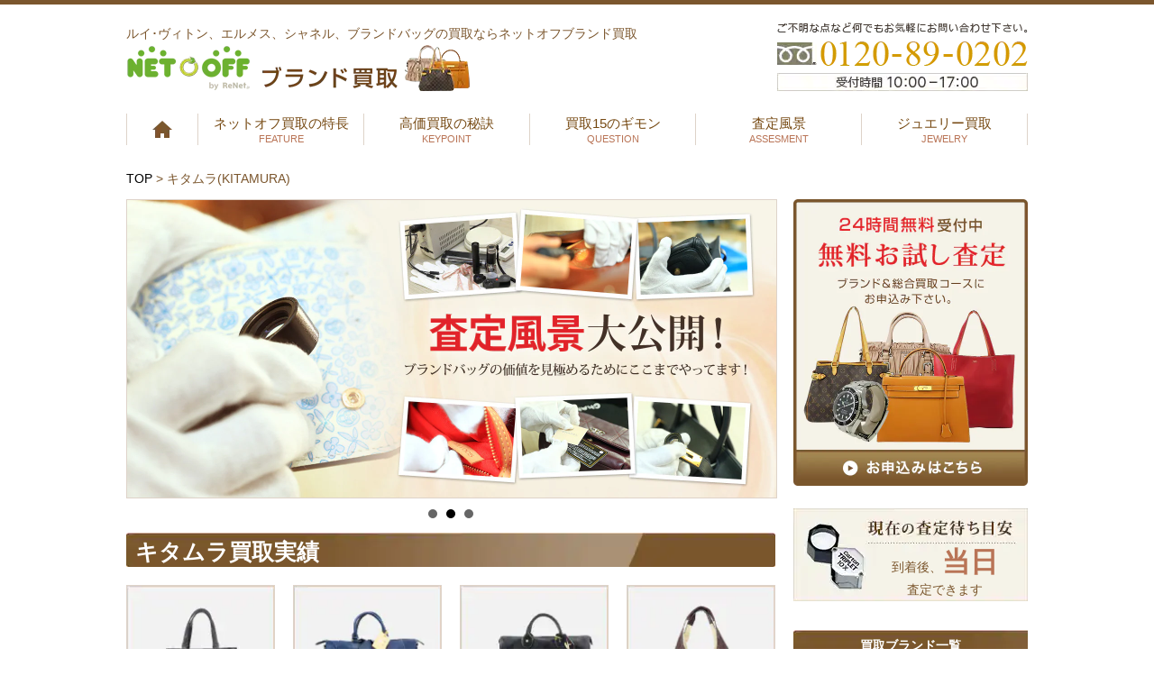

--- FILE ---
content_type: text/html;charset=utf-8
request_url: https://www.netoff.co.jp/brand/brand/kitamura/
body_size: 18594
content:







<!doctype html>
<html lang="ja">
<head>
<meta http-equiv="X-UA-Compatible" content="IE=edge">
<title>キタムラ高価買取中 | ブランドバッグの宅配買取ならネットオフブランド買取</title>
<meta charset="utf-8">
<meta name="description" content="キタムラ(KITAMURA)のブランドバッグ・財布・小物などのブランド品を買取中！高価買取リスト・過去の買取実績も掲載。キタムラ(KITAMURA)をラクして売るなら「ネットオフ宅配買取サービス」で！送料無料の宅配便でお売り下さい！">
<meta name="keywords" content="キタムラ,KITAMURA,ルイ･ヴィトン,エルメス,シャネル,ブランドバッグ,買取,ネットオフ,ブランド">
<meta name="viewport" content="width=device-width,initial-scale=1.0">
<meta property="og:locale" content="ja_JP">
<meta property="og:title" content="ルイ･ヴィトン、エルメス、シャネル、ブランドバッグの買取ならネットオフブランド買取。ラクしてトクする上場企業の安心宅配買取サイト。">
<meta property="og:site_name" content="ネット中古書店 ネットオフ (本・CD・DVD・ゲームソフトの買取・販売)">
<meta property="og:url" content="https://www.netoff.co.jp/">
<meta property="og:type" content="article">
<meta property="og:image" content="https://www.netoff.co.jp/images/logo_fb.gif">
<meta property="og:description" content="ルイ･ヴィトン、エルメス、シャネル、ブランドバッグの買取ならネットオフブランド買取。ラクしてトクする上場企業の安心宅配買取サイト。">
<meta property="fb:app_id" content="193098350747639">
<meta name="robots" content="index,follow,noydir">
<link rel="canonical" href="https://www.netoff.co.jp/brand/brand/kitamura/">
<link rel="stylesheet" href="../common/css/base.css">
<link rel="stylesheet" href="../common/css/home.css">
<link rel="stylesheet" href="../common/css/brand.css">
<link rel="stylesheet" href="../common/css/jquery.bxslider.css">
<link rel="start" href="https://www.netoff.co.jp/" title="ホーム" />
<link rel="contents" href="https://www.netoff.co.jp/sitemap/index.html" title="サイトマップ" />
<link rel="shortcut icon" href="https://www.netoff.co.jp/netoff.ico">
<link rel="apple-touch-icon" href="https://www.netoff.co.jp/netoff.png">
<link rev="made" href="https://www.netoff.co.jp/" />
<script src="../../../../js/legacy_side.js"></script>
<script src="../common/js/jquery-2.1.0.min.js"></script>
<script src="../common/js/jquery.bxslider.min.js"></script>
<script type="text/javascript">
$(function(){
	$('a[href^=#]').click(function(){
		var speed = 500;
		var href= $(this).attr("href");
		var target = $(href == "#" || href == "" ? 'html' : href);
		var position = target.offset().top;
		$("html, body").animate({scrollTop:position}, speed, "swing");
		return false;
	});
});
</script>
<script>
$(document).ready(function(){
$('.slider').bxSlider({
	auto:true,
	pager:true,
	speed: 1500,
	pause: 8000,
	infiniteLoop: true
	});
});
</script>
<script src="../common/js/top.js"></script>


<script type="text/javascript">

  var _gaq = _gaq || [];
  _gaq.push(['_setAccount', 'UA-427011-1']);
  _gaq.push(['_setDomainName', 'none']);
  _gaq.push(['_setAllowLinker', true]);
  _gaq.push(['_trackPageview']);
  (function() {
    var ga = document.createElement('script'); ga.type = 'text/javascript'; ga.async = true;
    ga.src = ('https:' == document.location.protocol ? 'https://' : 'http://') + 'stats.g.doubleclick.net/dc.js';
    var s = document.getElementsByTagName('script')[0]; s.parentNode.insertBefore(ga, s);
  })();

</script>

<script>
  (function(i,s,o,g,r,a,m){i['GoogleAnalyticsObject']=r;i[r]=i[r]||function(){
  (i[r].q=i[r].q||[]).push(arguments)},i[r].l=1*new Date();a=s.createElement(o),
  m=s.getElementsByTagName(o)[0];a.async=1;a.src=g;m.parentNode.insertBefore(a,m)
  })(window,document,'script','//www.google-analytics.com/analytics.js','ga');

  ga('create', 'UA-427011-9', 'netoff.co.jp');
  ga('require', 'displayfeatures');
  ga('send', 'pageview');

</script>


<!-- Google Tag Manager -->
<script>(function(w,d,s,l,i){w[l]=w[l]||[];w[l].push({'gtm.start':
new Date().getTime(),event:'gtm.js'});var f=d.getElementsByTagName(s)[0],
j=d.createElement(s),dl=l!='dataLayer'?'&l='+l:'';j.async=true;j.src=
'https://www.googletagmanager.com/gtm.js?id='+i+dl;f.parentNode.insertBefore(j,f);
})(window,document,'script','dataLayer','GTM-NPLRPRC');</script>
<!-- End Google Tag Manager -->

</head>
<body>


<!-- Google Tag Manager (noscript) -->
<noscript><iframe src="https://www.googletagmanager.com/ns.html?id=GTM-NPLRPRC" height="0" width="0" style="display:none;visibility:hidden"></iframe></noscript>
<!-- End Google Tag Manager (noscript) -->
	<div id="wrapper_container">
		<div id="header">
			<header>
				<div id="header_main">
					<div id="logo">
						<h1>ルイ･ヴィトン、エルメス、シャネル、ブランドバッグの買取ならネットオフブランド買取</h1>
						<a href="../index.jsp"><img src="../image/common/logo.png" alt="ネットオフブランド買取">
						</a>
					</div>
					<div id="header_inquiry">
						<a href="https://www.netoff.co.jp/cbuy/step1" target="_blank"><span class="tel"><img src="../image/common/tel.png"></span></a>
					</div>
				</div>
				<div id="mainmenu">
					<div class="spNone">
						<nav>
							<ul>
								<li><a href="../index.jsp"><img class="normal" src="../image/common/home_ico.png"><img class="hover" src="../image/common/home_ico_hover.png"></a></li>
								<li><a href="../feature.jsp" title="ネットオフ買取の特長"><p class="menu_up">ネットオフ買取の特長</p><p class="menu_down">FEATURE</p></a></li>
								<li><a href="../keypoint.jsp" title="高価買取の秘訣"><p class="menu_up">高価買取の秘訣</p><p class="menu_down">KEYPOINT</p></a></li>
								<li><a href="../keypoint.jsp#key_sec3" title="ギモン"><p class="menu_up">買取15のギモン</p><p class="menu_down">QUESTION</p></a></li>
								<li><a href="../assesment.jsp" title="査定風景"><p class="menu_up">査定風景</p><p class="menu_down">ASSESMENT</p></a></li>
								<li><a href="../../jewelry/" title="ネットオフ ジュエリー買取"><p class="menu_up">ジュエリー買取</p><p class="menu_down">JEWELRY</p></a></li>
							</ul>
						</nav>
					</div>
					<div class="pcNone">
						<div class="menuBox" id="navmenu">
							<div class="menu_headline">
								<div class="sptop-txt">
									<div><p>ルイ･ヴィトン、エルメス、シャネル、ブランドバッグ買取中</p></div>
								</div>
								<div class="btn"><a href=""><span></span><span></span><span></span></a></div>
							</div>
							<div class="menu">
								<div class="me-bg clearfix"><br>
									<nav>
										<ul>
											<li><a href="../index.jsp">HOME</a></li>
											<li><a href="../feature.jsp" title="ネットオフ買取の特長">ネットオフ買取の特長</a></li>
											<li><a href="../keypoint.jsp" title="高価買取の秘訣">高価買取の秘訣</a></li>
											<li><a href="../keypoint.jsp#key_sec3" title="ギモン">買取15のギモン</a></li>
											<li><a href="../../jewelry/" title="ネットオフ ジュエリー買取">ジュエリー買取</a></li>
											<li><a href="https://www.netoff.co.jp/cbuy/step1" target="_blank">宅配買取申込み</a></li>
										</ul>
									</nav>
								</div>
							</div>
						</div>  
					</div>
				</div>
			</header>
		</div>
		
		<div id="content">
			<div id="breadcrumb">
				<a href="../">TOP</a> > キタムラ(KITAMURA)
			</div>
			<div id="main">
				<article>
					<div id="keyvisual">
						<ul class="slider">
							<li><img src="../image/brand/kitamura/brand_keyvisual.jpg" width="720" height="330"></li>
							<li><img src="../image/parts/keyvisual3.jpg" width="720" height="330"></li>
							<li><img src="../image/parts/keyvisual4.jpg" width="720" height="330"></li>
						</ul>
					</div>
					<div id="top_sec2" class="content_group">
						<h3>キタムラ買取実績</h3>
						<div class="content_box">
							<div class="kaitori_line">
                                <div class='kaitori_box'><img src='../image/brand/kitamura/jisseki001.jpg'/><p class='item_name'>KITAMURA<br/>レザートート</p><p class='kaitori_info'><span class='kaitori_user'> ( 男性 30代 ) <br /></span></p></div>
                                <div class='kaitori_box'><img src='../image/brand/kitamura/jisseki002.jpg'/><p class='item_name'>KITAMURA<br/>2WAYバッグ</p><p class='kaitori_info'><span class='kaitori_user'> ( 女性 30代 ) <br /></span></p></div>
                                <div class='kaitori_box'><img src='../image/brand/kitamura/jisseki003.jpg'/><p class='item_name'>KITAMURA<br/>2WAYブリーフ</p><p class='kaitori_info'><span class='kaitori_user'> ( 男性 20代 ) <br /></span></p></div>
                                <div class='kaitori_box'><img src='../image/brand/kitamura/jisseki004.jpg'/><p class='item_name'>KITAMURA<br/>レザートート</p><p class='kaitori_info'><span class='kaitori_user'> ( 女性 40代 ) <br /></span></p></div>
							<div>
						</div>
					</div>
					<div class="content_group">
						<div class="content_box main_inquiry">
							<a href="https://www.netoff.co.jp/cbuy/step1" target="_blank" title="無料お試し査定申し込みはこちら"><img src="../image/common/maininquiry.gif" alt="無料お試し査定申し込みはこちら"></a>
						</div>
					</div>
					<div id="brand_sec3" class="content_group2">
						<div class="part1">今、キタムラがネットオフで<span class="strong">高評価</span>されています！</div>
						<div class="part2">
							<span class="strong1">キタムラ</span>(KITAMURA)の<br />
							<span class="strong2">バッグ、財布、小物</span>をお持ちですか？
						</div>
						<table>
							<tr>
								<td><img src="../image/brand/medalAA.png"/></td>
								<td><img src="../image/brand/kitamura/attention_item.png"/></td>
							</tr>
						</table>
						<div>
							<p>キタムラ(KITAMURA)は、横浜・元町に生まれた日本のバッグを中心としたブランド。「優しさ、可愛らしさ、上品さ」をコンセプトに、丁寧に作られたバッグは、幅広い年齢層の女性から高い支持を得ています。</p>
							<p>芸能人やディズニーなどとのコラボレーション商品も注目されています。</p>
							<p>新古品や中古でもキタムラの市場価値は高く、高額で買取をさせていただいています。</p>
							<p>ネットオフでも、バッグ・財布・小物どのモデル、ライン問わず、製品を高価買取しています。キタムラをお売りになる際には、柔らかい布で表面を乾拭きする、バッグの底やポケットなどゴミが溜まりやすい箇所をチェックする、ご購入した際のブランドタグ、保証書などの付属品があると、さらに高価買取をさせていただいております。</p>
						</div>
					</div>
					<div id="top_sec3" class="content_group">
						<h3>ネットオフが<span class="bigger">宅配買取で選ばれ続ける理由</span></h3>
						<div class="content_box">
							<div class="left_box">
								<img src="../image/parts/top_sec3_1.png" alt="メダル" />
							</div>
							<div class="right_box">
								<h4>10年以上の実績！</h4>
								<p>ネットオフは宅配買取で１０年以上の実績があります。
									ネット宅配買取のパイオニアとしてお客様にご支持されている<span class="strong">『翌日集荷』</span>や<span class="strong">『宅配キット』『本人確認のWEBアップロード』</span>など多くのサービスをいち早く提供してまいりました。
									現在では、月間の買取点数が１０万点を超える宅配買取サービスとしてお客様に選ばれ続けています。
								</p>
							</div>
						</div>
						<div class="content_box">
							<div class="left_box">
								<img src="../image/parts/top_sec3_2.jpg" alt="電卓とルーペ" />
							</div>
							<div class="right_box">
								<h4>人気ブランドを高価買取！</h4>
								<p>
									ネットオフは、高い技術と経験・知識を持つブランドの専門査定士が査定。ブランド市場の動向や最新のトレンドに合わせて日々お客様の商品を査定しております。<br />
									しかも<span class="strong">ネットオフは実店舗を持たないネット宅配買取のサービスなので、実店舗に比べ店舗運営コストが少ないため、その分をお客様の査定額に上乗せ反映させることができるのです。</span><br />
								</p>
								<br />
								<a class="detail_link" href="../feature.jsp">ネットオフ宅配買取の特長</a>
							</div>
						</div>
						<div class="content_box">
							<div class="left_box">
								<img src="../image/parts/top_sec3_3.jpg" alt="免許証とカメラ" />
							</div>
							<div class="right_box">
								<h4>本人確認がとっても簡単！</h4>
								<p>買取に必要な本人確認手続きがとっても簡単！スマホやデジカメで撮影した写真をアップロードするだけでOK！<span class="strong">面倒な書類のコピーなどはする必要はございません！</span>（コピーの同梱ももちろん受け付けております）
								</p>
								<br />
								<a class="detail_link" href="../feature.jsp#fea_sec3">便利で手間いらずの買取システム</a>
							</div>
						</div>
						<div class="content_box">
							<div class="left_box">
								<img src="../image/parts/top_sec3_4.jpg" alt="すべて0円" />
							</div>
							<div class="right_box">
								<h4>すべて無料！一切のご負担をいただきません！</h4>
								<p>ネットオフの宅配買取は、すべて無料で１点からでもご利用いただけます。送料・査定料・振り込み手数料・キャンセル料はすべて無料。査定金額にご納得いただけなかった場合の返送料も、ネットオフがご負担してご返送いたしますので、安心してご利用いただけます！
								</p>
							</div>
						</div>
						<div class="content_box">
							<div class="left_box">
								<img src="../image/parts/top_sec3_5.jpg" alt="ダンボール" />
							</div>
							<div class="right_box">
								<h4>送る箱が無くても大丈夫！</h4>
								<p>大切なブランド品を送っていただくために、ネットオフではブランド専用の宅配キットを無料でご提供しております。しかも、集荷前にお届けいたしますので、ゆっくり箱詰めすることが可能です！
								</p>
							</div>
						</div>
					</div>

					

<div id="brandlist"  class="content_group">
	<h3>買取ブランド一覧</h3>
	<div class="content_box main">
		<div class="list_box">
			<a href="/brand/brand/louisvuitton/"><p class="ja">ルイ･ヴィトン</p><p class="en">LOUIS VUITTON</p></a>
		</div>
		<div class="list_box">
			<a href="/brand/brand/hermes/"><p class="ja">エルメス</p><p class="en">HERMES</p></a>
		</div>
		<div class="list_box">
			<a href="/brand/brand/chanel/"><p class="ja">シャネル</p><p class="en">CHANEL</p></a>
		</div>
		<div class="list_box">
			<a href="/brand/brand/coach/"><p class="ja">コーチ</p><p class="en">COACH</p></a>
		</div>
		<div class="list_box">
			<a href="/brand/brand/prada/"><p class="ja">プラダ</p><p class="en">PRADA</p></a>
		</div>
		<div class="list_box">
			<a href="/brand/brand/gucci/"><p class="ja">グッチ</p><p class="en">GUCCI</p></a>
		</div>
		<div class="list_box">
			<a href="/brand/brand/bottegabeveta/"><p class="ja">ボッテガ ヴェネタ</p><p class="en">BOTTEGA VENETA</p></a>
		</div>
		<div class="list_box">
			<a href="/brand/brand/loewe/"><p class="ja">ロエベ</p><p class="en">LOEWE</p></a>
		</div>
		<div class="list_box">
			<a href="/brand/brand/miumiu/"><p class="ja">ミュウミュウ</p><p class="en">MIUMIU</p></a>
		</div>
		<div class="list_box">
			<a href="/brand/brand/balenciaga/"><p class="ja">バレンシアガ</p><p class="en">BALENCIAGA</p></a>
		</div>
		<div class="list_box">
			<a href="/brand/brand/slvatoreferragamo/"><p class="ja">フェラガモ</p><p class="en">Salvatore Ferragamo</p></a>
		</div>
		<div class="list_box">
			<a href="/brand/brand/fendi/"><p class="ja">フェンディ</p><p class="en">FENDI</p></a>
		</div>
		<div class="list_box">
			<a href="/brand/brand/goyard/"><p class="ja">ゴヤール</p><p class="en">GOYARD</p></a>
		</div>
		<div class="list_box">
			<a href="/brand/brand/cartier/"><p class="ja">カルティエ</p><p class="en">Cartier</p></a>
		</div>
		<div class="list_box">
			<a href="/brand/brand/bvlgari/"><p class="ja">ブルガリ</p><p class="en">BVLGARI</p></a>
		</div>
		<div class="list_box">
			<a href="/brand/brand/jimmychoo/"><p class="ja">ジミーチュウ</p><p class="en">JIMMY CHOO</p></a>
		</div>
		<div class="list_box">
			<a href="/brand/brand/tods/"><p class="ja">トッズ</p><p class="en">TOD'S</p></a>
		</div>
		<div class="list_box">
			<a href="/brand/brand/furla/"><p class="ja">フルラ</p><p class="en">FURLA</p></a>
		</div>
		<div class="list_box">
			<a href="/brand/brand/burberry/"><p class="ja">バーバリー</p><p class="en">BURBERRY</p></a>
		</div>
		<div class="list_box">
			<a href="/brand/brand/anteprima/"><p class="ja">アンテプリマ</p><p class="en">ANTEPRIMA</p></a>
		</div>
		<div class="list_box">
			<a href="/brand/brand/katespade/"><p class="ja">ケイトスペード</p><p class="en">Kate Spade</p></a>
		</div>
		<div class="list_box">
			<a href="/brand/brand/rimowa/"><p class="ja">リモワ</p><p class="en">FURLA</p></a>
		</div>
		<div class="list_box">
			<a href="/brand/brand/tumi/"><p class="ja">トゥミ</p><p class="en">TUMI</p></a>
		</div>
		<div class="list_box">
			<a href="/brand/brand/felisi/"><p class="ja">フェリージ</p><p class="en">FELISI</p></a>
		</div>
		<div class="list_box">
			<a href="/brand/brand/tsuchiyakaban/"><p class="ja">土屋鞄製造所</p><p class="en">ツチヤカバンセイサクジョ</p></a>
		</div>
		<div class="list_box"><a href="/brand/brand/celine/"><p class="ja">CELINE</p><p class="en">セリーヌ</p></a></div>
		<div class="list_box"><a href="/brand/brand/chloe/"><p class="ja">CHLOE</p><p class="en">クロエ</p></a></div>
		<div class="list_box"><a href="/brand/brand/christiandior/"><p class="ja">Christian Dior</p><p class="en">クリスチャン・ディオール</p></a></div>
		<div class="list_box"><a href="/brand/brand/yvessaintlaurent/"><p class="ja">Yves Saint Laurent</p><p class="en">イヴ・サンローラン</p></a></div>
		<div class="list_box"><a href="/brand/brand/zerohalliburton/"><p class="ja">ZERO HALLIBURTON</p><p class="en">ゼロハリバートン</p></a></div>
		<div class="list_box"><a href="/brand/brand/porter/"><p class="ja">PORTER</p><p class="en">ポーター（吉田かばん）</p></a></div>
		<div class="list_box"><a href="/brand/brand/paulsmith/"><p class="ja">PAUL SMITH</p><p class="en">ポール・スミス</p></a></div>
		<div class="list_box"><a href="/brand/brand/toryburch/"><p class="ja">Tory Burch</p><p class="en">トリーバーチ</p></a></div>
		<div class="list_box"><a href="/brand/brand/anyahindmarch/"><p class="ja">ANYA HINDMARCH</p><p class="en">アニヤ・ハインドマーチ</p></a></div>
		<div class="list_box"><a href="/brand/brand/bally/"><p class="ja">BALLY</p><p class="en">バリー</p></a></div>
		<div class="list_box"><a href="/brand/brand/longchamp/"><p class="ja">LONGCHAMP</p><p class="en">ロンシャン</p></a></div>
		<div class="list_box"><a href="/brand/brand/jandmdavidson/"><p class="ja">J & M Davidson</p><p class="en">ｼﾞｪｲｱﾝﾄﾞｴﾑﾃﾞｳﾞｨｯﾄﾞｿﾝ</p></a></div>
		<div class="list_box"><a href="/brand/brand/admj/"><p class="ja">ADMJ</p><p class="en">エーディーエムジェー</p></a></div>
		<div class="list_box"><a href="/brand/brand/briefing/"><p class="ja">BRIEFING</p><p class="en">ブリーフィング</p></a></div>
		<div class="list_box"><a href="/brand/brand/daniel&bob/"><p class="ja">DANIEL&BOB</p><p class="en">ダニエル＆ボブ</p></a></div>
		<div class="list_box"><a href="/brand/brand/dunhill/"><p class="ja">dunhill</p><p class="en">ダンヒル</p></a></div>
		<div class="list_box"><a href="/brand/brand/montblanc/"><p class="ja">MONTBLANC</p><p class="en">モンブラン</p></a></div>
		<div class="list_box"><a href="/brand/brand/emiliopucci/"><p class="ja">EMILIO PUCCI</p><p class="en">エミリオプッチ</p></a></div>
		<div class="list_box"><a href="/brand/brand/christianlouboutin/"><p class="ja">Christian Louboutin</p><p class="en">クリスチャン・ルブタン</p></a></div>
		<div class="list_box"><a href="/brand/brand/etro/"><p class="ja">ETRO</p><p class="en">エトロ</p></a></div>
		<div class="list_box"><a href="/brand/brand/marcbymarcjacobs/"><p class="ja">MARC by MARC JACOBS</p><p class="en">マーク バイ マークジェイコブス</p></a></div>
		<div class="list_box"><a href="/brand/brand/marni/"><p class="ja">MARNI</p><p class="en">マルニ</p></a></div>
		<div class="list_box"><a href="/brand/brand/ettinger/"><p class="ja">ETTINGER</p><p class="en">エッティンガー</p></a></div>
		<div class="list_box"><a href="/brand/brand/whitehousecox/"><p class="ja">WHITEHOUSE COX</p><p class="en">ホワイトハウスコックス</p></a></div>
		<div class="list_box"><a href="/brand/brand/aniary/"><p class="ja">aniary</p><p class="en">アニアリ</p></a></div>
		<div class="list_box"><a href="/brand/brand/genten/"><p class="ja">genten</p><p class="en">ゲンテン</p></a></div>
		<div class="list_box"><a href="/brand/brand/hervechapelier/"><p class="ja">Herve Chapelier</p><p class="en">エルベシャプリエ</p></a></div>
		<div class="list_box"><a href="/brand/brand/gherardini/"><p class="ja">GHERARDINI</p><p class="en">ゲラルディーニ</p></a></div>
		<div class="list_box"><a href="/brand/brand/givenchy/"><p class="ja">GIVENCHY</p><p class="en">ジバンシー</p></a></div>
		<div class="list_box"><a href="/brand/brand/glenroyal/"><p class="ja">GLENROYAL</p><p class="en">グレンロイヤル</p></a></div>
		<div class="list_box"><a href="/brand/brand/globetrotter/"><p class="ja">GLOBE TROTTER</p><p class="en">グローブトロッター</p></a></div>
		<div class="list_box"><a href="/brand/brand/helenkaminski/"><p class="ja">HELEN KAMINSKI</p><p class="en">ヘレンカミンスキー</p></a></div>
		<div class="list_box"><a href="/brand/brand/henrycuir/"><p class="ja">HENRY CUIR</p><p class="en">アンリークイール</p></a></div>
		<div class="list_box"><a href="/brand/brand/jaminpuech/"><p class="ja">JAMIN PUECH</p><p class="en">ジャマンピエッシュ</p></a></div>
		<div class="list_box"><a href="/brand/brand/herz/"><p class="ja">HERZ</p><p class="en">ヘルツ</p></a></div>
		<div class="list_box"><a href="/brand/brand/hirofu/"><p class="ja">HIROFU</p><p class="en">ヒロフ</p></a></div>
		<div class="list_box"><a href="/brand/brand/hirokohayashi/"><p class="ja">HIROKO HAYASHI</p><p class="en">ヒロコハヤシ</p></a></div>
		<div class="list_box"><a href="/brand/brand/ilbisonte/"><p class="ja">IL BISONTE</p><p class="en">イルビゾンテ</p></a></div>
		<div class="list_box"><a href="/brand/brand/jacqueslecorre/"><p class="ja">JACQUES LE CORRE</p><p class="en">ジャックルコー</p></a></div>
		<div class="list_box"><a href="/brand/brand/kitamura/"><p class="ja">KITAMURA</p><p class="en">キタムラ</p></a></div>
		<div class="list_box"><a href="/brand/brand/manhattanportage/"><p class="ja">Manhattan Portage</p><p class="en">マンハッタンポ－テージ</p></a></div>
		<div class="list_box"><a href="/brand/brand/marimekko/"><p class="ja">marimekko</p><p class="en">マリメッコ</p></a></div>
		<div class="list_box"><a href="/brand/brand/mcm/"><p class="ja">MCM</p><p class="en">エムシーエム</p></a></div>
		<div class="list_box"><a href="/brand/brand/minaperhonen/"><p class="ja">mina perhonen</p><p class="en">ミナ ペルホネン</p></a></div>
		<div class="list_box"><a href="/brand/brand/mulberry/"><p class="ja">MULBERRY</p><p class="en">マルベリー</p></a></div>
		<div class="list_box"><a href="/brand/brand/ralphlauren/"><p class="ja">RALPH LAUREN</p><p class="en">ラルフローレン</p></a></div>
		<div class="list_box"><a href="/brand/brand/russet/"><p class="ja">russet</p><p class="en">ラシット</p></a></div>
		<div class="list_box"><a href="/brand/brand/samanthethavasa/"><p class="ja">Samanthe Thavasa</p><p class="en">サマンサタバサ</p></a></div>
		<div class="list_box"><a href="/brand/brand/samanthavega/"><p class="ja">Samantha Vega</p><p class="en">サマンサベガ</p></a></div>
		<div class="list_box"><a href="/brand/brand/thenorthface/"><p class="ja">THE NORTH FACE</p><p class="en">ノースフェイス</p></a></div>
		<div class="list_box"><a href="/brand/brand/thinkbee/"><p class="ja">Think Bee!</p><p class="en">シンクビー</p></a></div>
		<div class="list_box"><a href="/brand/brand/viviennewestwood/"><p class="ja">Vivienne Westwood</p><p class="en">ヴィヴィアンウエストウッド</p></a></div>
		<div class="list_box"><a href="/brand/brand/seebychloe/"><p class="ja">SEE BY CHLOE</p><p class="en">シーバイクロエ</p></a></div>
		<div class="list_box"><a href="/brand/brand/orobianco/"><p class="ja">OROBIANCO</p><p class="en">オロビアンコ</p></a></div>
		<div class="list_box"><a href="/brand/brand/freitag/"><p class="ja">FREITAG</p><p class="en">フライターグ</p></a></div>
		<div class="list_box"><a href="/brand/brand/coccofiore/"><p class="ja">COCCO FIORE</p><p class="en">コッコフィオーレ</p></a></div>
		<div class="list_box"><a href="/brand/brand/atao/"><p class="ja">ATAO</p><p class="en">アタオ</p></a></div>
		<div class="list_box"><a href="/brand/brand/bree/"><p class="ja">BREE</p><p class="en">ブリー</p></a></div>
	</div>
	<div class="content_box other">
		ア テストーニ / アニエスベー / アイグナー / アルキミア / アルフレッド・バニスター / アナスイ / アークテリクス / アリストラジア / アルマーニ / アッシュ＆ダイヤモンド / ボーデッサン / ベルルッティ / ビルアンバーグ / ボルボネーゼ / バーバリーブルーレーベル / バーバリーロンドン / キャスキッドソン / クレイサス / クレドラン / 
		コールハーン / コレクションプリヴェ / コム デ ギャルソン / コンテス / コルトモルテド / クリスタルボール / ダコタ / デルボー / デズモ / ディーゼル / ディオールオム / ドルチェ＆ガッバーナ / エバゴス / ファロルニ / フェイラー / フォクシー / フランチェスコビアジア / フランクダニエル / ガルシアマルケス / ジャンニヴェルサーチ / 銀座タニザワ / ゴールドファイル / 
		グリード / グレゴリー / ハートマン / ハーベストレーベル / ヘッドヘレンカミンスキー / エンリーベグリン / ヘンリーハイクラス / エルゴポック / ホーガン / ジャックスペード / ジャスエムビー / ジャンポールゴルチェ / ジョン・ガリアーノ / カワカワ / ケンジ イケダ / ケンケンケン / キチゾー / エル.イー.ディー.バイツ / ランセル / リンク / ラゲッジレーベル / ルルギネス / 
		マーク・ジェイコブス / マウロゴヴェルナ / マックスマーラ / ミハラヤスヒロ / ミレー / モンクレール / モラビト / マスターピース / ムータ  / エムジーウォレス / ナンシーゴンザレス / パタゴニア / パトリックコックス / ピンキー＆ダイアン / ポルシェデザイン / プロテカ / レッド バレンチノ / レベッカミンコフ / レガロ / リモワ / ロド / 
		サマンサキングズ / サムソナイト / サザビー / セルジオ・ロッシ / シモンカミール / シシロッシ / ステファノマーノ / スザンナハンター / スウェイン・アドニー / セオリー / ティファニー / トゥービーシック / トレ / ツモリチサト / バラスコリ / ヴァレンティノ / ヴァレクストラ / ヴァネッサブリューノ / ヴィアリパブリカ / ギンザカネマツ / キノショウハン
	</div>
</div>

					<div id="top_sec4" class="content_group">
						<h3>ブランド買取 簡単3ステップ</h3>
						<div class="content_box">
							<div class="step_box">
								<img src="../image/parts/top_sec4_1.jpg">
								<div class="cap serif">
									<span></span>
									<p>翌日午前集荷OK！<br />段ボール箱無料！</p>
								</div>
								<p class="detail">
									パソコン、携帯でお申込み。<span class="strong">22時までのお申込みで翌日午前集荷可能です！</span>
									売りたいモノを箱に詰める。ご希望の方にダンボールを無料でお持ちいたします。
								</p>
							</div>
							<div class="arrow">
								<img src="../image/common/left_arrow.png">
							</div>
							<div class="step_box">
								<img src="../image/parts/top_sec4_2.jpg">
								<div class="cap serif">
									 <span></span>
									<p>送料無料！</p>
								</div>
								<p class="detail">
									希望日時に、ご自宅へ宅配業者が無料で集荷に伺います。コンビニへの持込もOK！
								</p>
							</div>
							<div class="arrow">
								<img src="../image/common/left_arrow.png">
							</div>
							<div class="step_box">
								<img src="../image/parts/top_sec4_3.jpg">
								<div class="cap serif">
									<span></span>
									<p>手数料無料！</p>
								</div>
								<p class="detail">査定結果はWEBで確認。WEBで了承いただければ、すぐ銀行振込いたします！</p>
							</div>
						</div>
					</div>
					<div class="content_group">
						<div class="content_box main_inquiry">
							<a href="https://www.netoff.co.jp/cbuy/step1" target="_blank" title="無料お試し査定申し込みはこちら"><img src="../image/common/maininquiry.gif" alt="無料お試し査定申し込みはこちら"></a>
						</div>
					</div>

					<div id="top_sec9" class="content_group">
						<h3>こんなものでも買取OK!</h3>
						<div class="content_box">
							<p class="cap serif">
								こんな状態でも<span class="strong">大歓迎</span>です！
							</p>
							<table>
								<tr>
									<td>ひっかきキズ・こすった痕がある</td>
									<td>シミ</td>
									<td>はがれ・ほつれがある</td>
								</tr>
								<tr>
									<td>日焼け</td>
									<td>金具メッキのはがれ</td>
									<td>もち手が黒ずんでいる</td>
								</tr>
								<tr>
									<td>カビ・においがある</td>
									<td>ベタつきがある</td>
									<td>鑑定書・保証書・付属品・箱がない</td>
								</tr>
							</table>
							
						</div>
					</div>
					<div id="top_sec10"class="content_group">
						<h3>キャンセルから２ヶ月は<span class="bigger">買取価格を保証</span></h3>
						<div class="content_box">
							<div class="left_box">
								<img src="../image/parts/top_sec10_1.jpg">
							</div>
							<div class="right_box">
								<p class="cap">他店様と買取価格を比較したいという方に。</p>
								<p class="detail">
									万が一、査定額に満足いただけない場合には、無料にて返送をいたしております。通常、査定額はタイミングと相場によって変動することもありますが、ネットオフではキャンセルから2ヶ月以内に再度買取をご希望された場合には、以前の査定額にて買取をさせていただきます。（ブランド品のみ、キャンペーンのボーナス額を除く）
									もしも他店様の買取金額と比較したいという方はぜひご活用ください。
								</p>
							</div>
						</div>
					</div>
					<div id="top_sec11" class="content_group">
						<h3>お客様の声</h3>
						<div class="content_box">
							<div class="voice">
								<h4>お店に行くのは抵抗があったので<br />ネットで評判のところを探していました</h4>
								<p>
									使う機会が少なくなったルイ・ヴィトンのかばんを売ろうと思いましたが、買ったブランドショップがなくなり、初めて行くブランドショップに売りに行くのも少し気が引けて、なるべく顔を会わせないインターネットで信用できるお店を探していました。<br />
									御社はネットの宅配買取の歴史が長く、ホームページをみるかぎりとても誠実そうできちんと買取をしてくれると思い、今回お申し込みをしました。<br />
									とても丁寧な対応で、分からないこともいろいろ教えてくれて、とても満足しています。<br />
									1つ売るだけでお店にもって行きづらかったところ、このように顔を合わさずに査定してくれるのは本当にストレスがなかったです。 本当にありがとうございました。<br />
								</p>
							</div>
							<div class="voice">
								<h4>初めてでも大変丁寧に説明してくれて満足でした</h4>
								<p>
									ブランドバッグなどをネットで売るのは初めてだったので、電話でいろいろ長く質問をしてしまいましたが、丁寧に対応してもらい非常に好印象でした。<br />
									ダンボールなども前もって事前に送ってもらい、それを送るだけというシステムにとても感銘を受けました。<br />
									買取についても、とても高い査定をしてくれて納得のいく価格で大変満足です。ありがとうございました。<br />
								</p>
							</div>
							<div class="voice">
								<h4>細かいところがしっかりした<br />とても良いサービスでした</h4>
								<p>
									ブランドの買取店、ネットの買取店は数多くあれど、ネットオフさんが一番しっかりしている印象でした。
									申し込み安さや、お電話での対応、宅配キットや免許証のコピーを写メするだけでOKなど、細かいところがスムーズに進み、とても安心して利用することができました。<br />
									買取金額も、事前にホームページに載っていた金額通りで満足です。<br />
									また利用をさせていただきます。<br />
								</p>
							</div>
						</div>
					</div>
					<div class="content_group">
						<div class="content_box main_inquiry">
							<a href="https://www.netoff.co.jp/cbuy/step1" target="_blank" title="無料お試し査定申し込みはこちら"><img src="../image/common/maininquiry.gif" alt="無料お試し査定申し込みはこちら"></a>
						</div>
					</div>
				</article>
			</div>
			
			<div id="sidebar">
				<div id="side_inquiry" class="side_group">
					<a href="https://www.netoff.co.jp/cbuy/step1" target="_blank"><img src="../image/common/side_inquiry.png"></a>
				</div>
				<div class="side_group">
					<div id="side_meyasu">
						<div id="meyasu_info">
							<span>到着後、</span><span class="day strong">当日</span><br />
							<span>査定できます</span>
						</div>
					</div>
				</div>
				
				

<!--キャンペーン-->

<center>
<div class="bn_brand_camp_230x230 bn_kaiyu2"></div>
</center>

<!--キャンペーン-->

<div id="side_brandlist" class="side_group">
	<h3>買取ブランド一覧</h3>
	<nav>
		<div class="sidelist_box">
			<a href="/brand/brand/louisvuitton/"><p class="brand_ja">ルイ･ヴィトン</p><p class="brand_en">LOUIS VUITTON</p><img src="/brand/brand/image/common/side_vitton.png"></a></a>
		</div>
		<div class="sidelist_box">
			<a href="/brand/brand/hermes/"><p class="brand_ja">エルメス</p><p class="brand_en">HERMES</p><img src="/brand/brand/image/common/side_hermes.png"></a>
		</div>
		<div class="sidelist_box">
			<a href="/brand/brand/chanel/"><p class="brand_ja">シャネル</p><p class="brand_en">CHANEL</p><img src="/brand/brand/image/common/side_chanel.png"></a>
		</div>
		<div class="sidelist_box">
			<a href="/brand/brand/coach/"><p class="brand_ja">コーチ</p><p class="brand_en">COACH</p><img src="/brand/brand/image/common/side_coach.png"></a>
		</div>
		<div class="sidelist_box">
			<a href="/brand/brand/prada/"><p class="brand_ja">プラダ</p><p class="brand_en">PRADA</p><img src="/brand/brand/image/common/side_prada.png"></a>
		</div>
		<div class="sidelist_box">
			<a href="/brand/brand/gucci/"><p class="brand_ja">グッチ</p><p class="brand_en">GUCCI</p><img src="/brand/brand/image/common/side_gucci.png"></a>
		</div>
		<div class="sidelist_box">
			<a href="/brand/brand/bottegabeveta/"><p class="brand_ja">ボッテガ ヴェネタ</p><p class="brand_en">BOTTEGA VENETA</p><img src="/brand/brand/image/common/side_bottegaveneta.png"></a>
		</div>
		<div class="sidelist_box">
			<a href="/brand/brand/loewe/"><p class="brand_ja">ロエベ</p><p class="brand_en">LOEWE</p><img src="/brand/brand/image/common/side_loewe.png"></a>
		</div>
		<div class="sidelist_box">
			<a href="/brand/brand/miumiu/"><p class="brand_ja">ミュウミュウ</p><p class="brand_en">MIUMIU</p><img src="/brand/brand/image/common/side_miumiu.png"></a>
		</div>
		<div class="sidelist_box">
			<a href="/brand/brand/balenciaga/"><p class="brand_ja">バレンシアガ</p><p class="brand_en">BALENCIAGA</p><img src="/brand/brand/image/common/side_balencia.png"></a>
		</div>
		<div class="sidelist_box">
			<a href="/brand/brand/slvatoreferragamo/"><p class="brand_ja">フェラガモ</p><p class="brand_en">Salvatore Ferragamo</p><img src="/brand/brand/image/common/side_salvatore.png"></a>
		</div>
		<div class="sidelist_box">
			<a href="/brand/brand/fendi/"><p class="brand_ja">フェンディ</p><p class="brand_en">FENDI</p><img src="/brand/brand/image/common/side_fendi.png"></a>
		</div>
		<div class="sidelist_box">
			<a href="/brand/brand/goyard/"><p class="brand_ja">ゴヤール</p><p class="brand_en">GOYARD</p><img src="/brand/brand/image/common/side_goyard.png"></a>
		</div>
		<div class="sidelist_box">
			<a href="/brand/brand/cartier/"><p class="brand_ja">カルティエ</p><p class="brand_en">Cartier </p><img src="/brand/brand/image/common/side_cartier.png"></a>
		</div>
		<div class="sidelist_box">
			<a href="/brand/brand/bvlgari/"><p class="brand_ja">ブルガリ</p><p class="brand_en">BVLGARI</p><img src="/brand/brand/image/common/side_bvlgari.png"></a>
		</div>
		<div class="sidelist_box">
			<a href="/brand/brand/jimmychoo/"><p class="brand_ja">ジミーチュウ</p><p class="brand_en">JIMMY CHOO</p><img src="/brand/brand/image/common/side_jimmychoo.png"></a>
		</div>
		<div class="sidelist_box">
			<a href="/brand/brand/tods/"><p class="brand_ja">トッズ</p><p class="brand_en">TOD'S</p><img src="/brand/brand/image/common/side_tods.png"></a>
		</div>
		<div class="sidelist_box">
			<a href="/brand/brand/furla/"><p class="brand_ja">フルラ</p><p class="brand_en">FURLA</p><img src="/brand/brand/image/common/side_furla.png"></a>
		</div>
		<div class="sidelist_box">
			<a href="/brand/brand/burberry/"><p class="brand_ja">バーバリー</p><p class="brand_en">BURBERRY</p><img src="/brand/brand/image/common/side_burberry.png"></a>
		</div>
		<div class="sidelist_box">
			<a href="/brand/brand/anteprima/"><p class="brand_ja">アンテプリマ</p><p class="brand_en">ANTEPRIMA</p><img src="/brand/brand/image/common/side_anteprima.png"></a>
		</div>
		<div class="sidelist_box">
			<a href="/brand/brand/katespade/"><p class="brand_ja">ケイトスペード</p><p class="brand_en">Kate Spade</p><img src="/brand/brand/image/common/side_katespade.png"></a>
		</div>
		<div class="sidelist_box">
			<a href="/brand/brand/rimowa/"><p class="brand_ja">リモワ</p><p class="brand_en">RIMOWA</p><img src="/brand/brand/image/common/side_rimowa.png"></a>
		</div>
		<div class="sidelist_box">
			<a href="/brand/brand/tumi/"><p class="brand_ja">トゥミ</p><p class="brand_en">TUMI</p><img src="/brand/brand/image/common/side_tumi.png"></a>
		</div>
		<div class="sidelist_box">
			<a href="/brand/brand/felisi/"><p class="brand_ja">フェリージ</p><p class="brand_en">FELISI</p><img src="/brand/brand/image/common/side_felisi.png"></a>
		</div>
		<div class="sidelist_box">
			<a href="/brand/brand/tsuchiyakaban/"><p class="brand_ja">土屋鞄製造所</p><p class="brand_en">ツチヤカバンセイサクジョ</p><img src="/brand/brand/image/common/side_tsuchiyakaban.png"></a>
		</div>
		
		<div class='sidelist_box'><a href='/brand/brand/celine/'><p class='brand_ja'>セリーヌ</p><p class='brand_en'>CELINE</p><img src='/brand/brand/image/common/side_celine.png'></a></div>
		<div class='sidelist_box'><a href='/brand/brand/chloe/'><p class='brand_ja'>クロエ</p><p class='brand_en'>CHLOE</p><img src='/brand/brand/image/common/side_chloe.png'></a></div>
		<div class='sidelist_box'><a href='/brand/brand/christiandior/'><p class='brand_ja'>クリスチャン・ディオール</p><p class='brand_en'>Christian Dior</p><img src='/brand/brand/image/common/side_christiandior.png'></a></div>
		<div class='sidelist_box'><a href='/brand/brand/yvessaintlaurent/'><p class='brand_ja'>イヴ・サンローラン</p><p class='brand_en'>Yves Saint Laurent</p><img src='/brand/brand/image/common/side_yvessaintlaurent.png'></a></div>
		<div class='sidelist_box'><a href='/brand/brand/zerohalliburton/'><p class='brand_ja'>ゼロハリバートン</p><p class='brand_en'>ZERO HALLIBURTON</p><img src='/brand/brand/image/common/side_zerohalliburton.png'></a></div>
		<div class='sidelist_box'><a href='/brand/brand/porter/'><p class='brand_ja'>ポーター（吉田かばん）</p><p class='brand_en'>PORTER</p><img src='/brand/brand/image/common/side_porter.png'></a></div>
		<div class='sidelist_box'><a href='/brand/brand/paulsmith/'><p class='brand_ja'>ポール・スミス</p><p class='brand_en'>PAUL SMITH</p><img src='/brand/brand/image/common/side_paulsmith.png'></a></div>
		<div class='sidelist_box'><a href='/brand/brand/toryburch/'><p class='brand_ja'>トリーバーチ</p><p class='brand_en'>Tory Burch</p><img src='/brand/brand/image/common/side_toryburch.png'></a></div>
		<div class='sidelist_box'><a href='/brand/brand/anyahindmarch/'><p class='brand_ja'>アニヤ・ハインドマーチ</p><p class='brand_en'>ANYA HINDMARCH</p><img src='/brand/brand/image/common/side_anyahindmarch.png'></a></div>
		<div class='sidelist_box'><a href='/brand/brand/bally/'><p class='brand_ja'>バリー</p><p class='brand_en'>BALLY</p><img src='/brand/brand/image/common/side_bally.png'></a></div>
		<div class='sidelist_box'><a href='/brand/brand/longchamp/'><p class='brand_ja'>ロンシャン</p><p class='brand_en'>LONGCHAMP</p><img src='/brand/brand/image/common/side_longchamp.png'></a></div>
		<div class='sidelist_box'><a href='/brand/brand/jandmdavidson/'><p class='brand_ja'>ジェイアンドエムデヴィッドソン</p><p class='brand_en'>J & M Davidson</p><img src='/brand/brand/image/common/side_jandmdavidson.png'></a></div>
		<div class='sidelist_box'><a href='/brand/brand/admj/'><p class='brand_ja'>エーディーエムジェー</p><p class='brand_en'>ADMJ</p><img src='/brand/brand/image/common/side_admj.png'></a></div>
		<div class='sidelist_box'><a href='/brand/brand/briefing/'><p class='brand_ja'>ブリーフィング</p><p class='brand_en'>BRIEFING</p><img src='/brand/brand/image/common/side_briefing.png'></a></div>
		<div class='sidelist_box'><a href='/brand/brand/daniel&bob/'><p class='brand_ja'>ダニエル＆ボブ</p><p class='brand_en'>DANIEL&BOB</p><img src='/brand/brand/image/common/side_daniel&bob.png'></a></div>
		<div class='sidelist_box'><a href='/brand/brand/dunhill/'><p class='brand_ja'>ダンヒル</p><p class='brand_en'>dunhill</p><img src='/brand/brand/image/common/side_dunhill.png'></a></div>
		<div class='sidelist_box'><a href='/brand/brand/montblanc/'><p class='brand_ja'>モンブラン</p><p class='brand_en'>MONTBLANC</p><img src='/brand/brand/image/common/side_montblanc.png'></a></div>
		<div class='sidelist_box'><a href='/brand/brand/emiliopucci/'><p class='brand_ja'>エミリオプッチ</p><p class='brand_en'>EMILIO PUCCI</p><img src='/brand/brand/image/common/side_emiliopucci.png'></a></div>
		<div class='sidelist_box'><a href='/brand/brand/christianlouboutin/'><p class='brand_ja'>クリスチャン・ルブタン</p><p class='brand_en'>Christian Louboutin</p><img src='/brand/brand/image/common/side_christianlouboutin.png'></a></div>
		<div class='sidelist_box'><a href='/brand/brand/etro/'><p class='brand_ja'>エトロ</p><p class='brand_en'>ETRO</p><img src='/brand/brand/image/common/side_etro.png'></a></div>
		<div class='sidelist_box'><a href='/brand/brand/marcbymarcjacobs/'><p class='brand_ja'>マーク バイ マークジェイコブス</p><p class='brand_en'>MARC by MARC JACOBS</p><img src='/brand/brand/image/common/side_marcbymarcjacobs.png'></a></div>
		<div class='sidelist_box'><a href='/brand/brand/marni/'><p class='brand_ja'>マルニ</p><p class='brand_en'>MARNI</p><img src='/brand/brand/image/common/side_marni.png'></a></div>
		<div class='sidelist_box'><a href='/brand/brand/ettinger/'><p class='brand_ja'>エッティンガー</p><p class='brand_en'>ETTINGER</p><img src='/brand/brand/image/common/side_ettinger.png'></a></div>
		<div class='sidelist_box'><a href='/brand/brand/whitehousecox/'><p class='brand_ja'>ホワイトハウスコックス</p><p class='brand_en'>WHITEHOUSE COX</p><img src='/brand/brand/image/common/side_whitehousecox.png'></a></div>
		<div class='sidelist_box'><a href='/brand/brand/aniary/'><p class='brand_ja'>アニアリ</p><p class='brand_en'>aniary</p><img src='/brand/brand/image/common/side_aniary.png'></a></div>
		<div class='sidelist_box'><a href='/brand/brand/genten/'><p class='brand_ja'>ゲンテン</p><p class='brand_en'>genten</p><img src='/brand/brand/image/common/side_genten.png'></a></div>
		<div class='sidelist_box'><a href='/brand/brand/hervechapelier/'><p class='brand_ja'>エルベシャプリエ</p><p class='brand_en'>Herve Chapelier</p><img src='/brand/brand/image/common/side_hervechapelier.png'></a></div>
		<div class='sidelist_box'><a href='/brand/brand/gherardini/'><p class='brand_ja'>ゲラルディーニ</p><p class='brand_en'>GHERARDINI</p><img src='/brand/brand/image/common/side_gherardini.png'></a></div>
		<div class='sidelist_box'><a href='/brand/brand/givenchy/'><p class='brand_ja'>ジバンシー</p><p class='brand_en'>GIVENCHY</p><img src='/brand/brand/image/common/side_givenchy.png'></a></div>
		<div class='sidelist_box'><a href='/brand/brand/glenroyal/'><p class='brand_ja'>グレンロイヤル</p><p class='brand_en'>GLENROYAL</p><img src='/brand/brand/image/common/side_glenroyal.png'></a></div>
		<div class='sidelist_box'><a href='/brand/brand/globetrotter/'><p class='brand_ja'>グローブトロッター</p><p class='brand_en'>GLOBE TROTTER</p><img src='/brand/brand/image/common/side_globetrotter.png'></a></div>
		<div class='sidelist_box'><a href='/brand/brand/helenkaminski/'><p class='brand_ja'>ヘレンカミンスキー</p><p class='brand_en'>HELEN KAMINSKI</p><img src='/brand/brand/image/common/side_helenkaminski.png'></a></div>
		<div class='sidelist_box'><a href='/brand/brand/henrycuir/'><p class='brand_ja'>アンリークイール</p><p class='brand_en'>HENRY CUIR</p><img src='/brand/brand/image/common/side_henrycuir.png'></a></div>
		<div class='sidelist_box'><a href='/brand/brand/jaminpuech/'><p class='brand_ja'>ジャマンピエッシュ</p><p class='brand_en'>JAMIN PUECH</p><img src='/brand/brand/image/common/side_jaminpuech.png'></a></div>
		<div class='sidelist_box'><a href='/brand/brand/herz/'><p class='brand_ja'>ヘルツ</p><p class='brand_en'>HERZ</p><img src='/brand/brand/image/common/side_herz.png'></a></div>
		<div class='sidelist_box'><a href='/brand/brand/hirofu/'><p class='brand_ja'>ヒロフ</p><p class='brand_en'>HIROFU</p><img src='/brand/brand/image/common/side_hirofu.png'></a></div>
		<div class='sidelist_box'><a href='/brand/brand/hirokohayashi/'><p class='brand_ja'>ヒロコハヤシ</p><p class='brand_en'>HIROKO HAYASHI</p><img src='/brand/brand/image/common/side_hirokohayashi.png'></a></div>
		<div class='sidelist_box'><a href='/brand/brand/ilbisonte/'><p class='brand_ja'>イルビゾンテ</p><p class='brand_en'>IL BISONTE</p><img src='/brand/brand/image/common/side_ilbisonte.png'></a></div>
		<div class='sidelist_box'><a href='/brand/brand/jacqueslecorre/'><p class='brand_ja'>ジャックルコー</p><p class='brand_en'>JACQUES LE CORRE</p><img src='/brand/brand/image/common/side_jacqueslecorre.png'></a></div>
		<div class='sidelist_box'><a href='/brand/brand/kitamura/'><p class='brand_ja'>キタムラ</p><p class='brand_en'>KITAMURA</p><img src='/brand/brand/image/common/side_kitamura.png'></a></div>
		<div class='sidelist_box'><a href='/brand/brand/manhattanportage/'><p class='brand_ja'>マンハッタンポ－テージ</p><p class='brand_en'>Manhattan Portage</p><img src='/brand/brand/image/common/side_manhattanportage.png'></a></div>
		<div class='sidelist_box'><a href='/brand/brand/marimekko/'><p class='brand_ja'>マリメッコ</p><p class='brand_en'>marimekko</p><img src='/brand/brand/image/common/side_marimekko.png'></a></div>
		<div class='sidelist_box'><a href='/brand/brand/mcm/'><p class='brand_ja'>エムシーエム</p><p class='brand_en'>MCM</p><img src='/brand/brand/image/common/side_mcm.png'></a></div>
		<div class='sidelist_box'><a href='/brand/brand/minaperhonen/'><p class='brand_ja'>ミナ ペルホネン</p><p class='brand_en'>mina perhonen</p><img src='/brand/brand/image/common/side_minaperhonen.png'></a></div>
		<div class='sidelist_box'><a href='/brand/brand/mulberry/'><p class='brand_ja'>マルベリー</p><p class='brand_en'>MULBERRY</p><img src='/brand/brand/image/common/side_mulberry.png'></a></div>
		<div class='sidelist_box'><a href='/brand/brand/ralphlauren/'><p class='brand_ja'>ラルフローレン</p><p class='brand_en'>RALPH LAUREN</p><img src='/brand/brand/image/common/side_ralphlauren.png'></a></div>
		<div class='sidelist_box'><a href='/brand/brand/russet/'><p class='brand_ja'>ラシット</p><p class='brand_en'>russet</p><img src='/brand/brand/image/common/side_russet.png'></a></div>
		<div class='sidelist_box'><a href='/brand/brand/samanthethavasa/'><p class='brand_ja'>サマンサタバサ</p><p class='brand_en'>Samanthe Thavasa</p><img src='/brand/brand/image/common/side_samanthethavasa.png'></a></div>
		<div class='sidelist_box'><a href='/brand/brand/samanthavega/'><p class='brand_ja'>サマンサベガ</p><p class='brand_en'>Samantha Vega</p><img src='/brand/brand/image/common/side_samanthavega.png'></a></div>
		<div class='sidelist_box'><a href='/brand/brand/thenorthface/'><p class='brand_ja'>ノースフェイス</p><p class='brand_en'>THE NORTH FACE</p><img src='/brand/brand/image/common/side_thenorthface.png'></a></div>
		<div class='sidelist_box'><a href='/brand/brand/thinkbee/'><p class='brand_ja'>シンクビー</p><p class='brand_en'>Think Bee!</p><img src='/brand/brand/image/common/side_thinkbee.png'></a></div>
		<div class='sidelist_box'><a href='/brand/brand/viviennewestwood/'><p class='brand_ja'>ヴィヴィアンウエストウッド</p><p class='brand_en'>Vivienne Westwood</p><img src='/brand/brand/image/common/side_viviennewestwood.png'></a></div>
		<div class='sidelist_box'><a href='/brand/brand/seebychloe/'><p class='brand_ja'>シーバイクロエ</p><p class='brand_en'>SEE BY CHLOE</p><img src='/brand/brand/image/common/side_seebychloe.png'></a></div>
		<div class='sidelist_box'><a href='/brand/brand/orobianco/'><p class='brand_ja'>オロビアンコ</p><p class='brand_en'>OROBIANCO</p><img src='/brand/brand/image/common/side_orobianco.png'></a></div>
		<div class='sidelist_box'><a href='/brand/brand/freitag/'><p class='brand_ja'>フライターグ</p><p class='brand_en'>FREITAG</p><img src='/brand/brand/image/common/side_freitag.png'></a></div>
		<div class='sidelist_box'><a href='/brand/brand/coccofiore/'><p class='brand_ja'>コッコフィオーレ</p><p class='brand_en'>COCCO FIORE</p><img src='/brand/brand/image/common/side_coccofiore.png'></a></div>
		<div class='sidelist_box'><a href='/brand/brand/atao/'><p class='brand_ja'>アタオ</p><p class='brand_en'>ATAO</p><img src='/brand/brand/image/common/side_atao.png'></a></div>
		<div class='sidelist_box'><a href='/brand/brand/bree/'><p class='brand_ja'>ブリー</p><p class='brand_en'>BREE</p><img src='/brand/brand/image/common/side_bree.png'></a></div>
		
		
		
		
		<div class="sidelist_box">
			<p class="brand_ja">ア テストーニ</p><p class="brand_en">A.TESTONI</p>
		</div>
		<div class="sidelist_box">
			<p class="brand_ja">アニエスベー</p><p class="brand_en">AGNES b</p>
		</div>
		<div class="sidelist_box">
			<p class="brand_ja">アイグナー</p><p class="brand_en">AIGNER</p>
		</div>
		<div class="sidelist_box">
			<p class="brand_ja">アルキミア</p><p class="brand_en">Alchimia</p>
		</div>
		<div class="sidelist_box">
			<p class="brand_ja">アルフレッド・バニスター</p><p class="brand_en">alfredoBANNISTER</p>
		</div>
		<div class="sidelist_box">
			<p class="brand_ja">アナスイ</p><p class="brand_en">Anna Sui</p>
		</div>
		<div class="sidelist_box">
			<p class="brand_ja">アークテリクス</p><p class="brand_en">ARC'TERYX</p>
		</div>
		<div class="sidelist_box">
			<p class="brand_ja">アリストラジア</p><p class="brand_en">ARISTOLASIA</p>
		</div>
		<div class="sidelist_box">
			<p class="brand_ja">アルマーニ</p><p class="brand_en">Armani</p>
		</div>
		<div class="sidelist_box">
			<p class="brand_ja">アッシュ＆ダイヤモンド</p><p class="brand_en">ASH＆DIAMONDS</p>
		</div>
		<div class="sidelist_box">
			<p class="brand_ja">ボーデッサン</p><p class="brand_en">BEAU DESSIN</p>
		</div>
		<div class="sidelist_box">
			<p class="brand_ja">ベルルッティ</p><p class="brand_en">Berluti</p>
		</div>
		<div class="sidelist_box">
			<p class="brand_ja">ビルアンバーグ</p><p class="brand_en">Bill Amberg </p>
		</div>
		<div class="sidelist_box">
			<p class="brand_ja">ボルボネーゼ</p><p class="brand_en">BORBONESE</p>
		</div>
		<div class="sidelist_box">
			<p class="brand_ja">バーバリーブルーレーベル</p><p class="brand_en">BURBERRY BLUE LABEL</p>
		</div>
		<div class="sidelist_box">
			<p class="brand_ja">バーバリーロンドン</p><p class="brand_en">BURBERRY LONDON</p>
		</div>
		<div class="sidelist_box">
			<p class="brand_ja">キャスキッドソン</p><p class="brand_en">Cath Kidston</p>
		</div>
		<div class="sidelist_box">
			<p class="brand_ja">クレイサス</p><p class="brand_en">CLATHAS</p>
		</div>
		<div class="sidelist_box">
			<p class="brand_ja">クレドラン</p><p class="brand_en">CLEDRAN</p>
		</div>
		<div class="sidelist_box">
			<p class="brand_ja">コールハーン</p><p class="brand_en">COLEHAAN</p>
		</div>
		<div class="sidelist_box">
			<p class="brand_ja">コレクションプリヴェ</p><p class="brand_en">collection Privee</p>
		</div>
		<div class="sidelist_box">
			<p class="brand_ja">コム デ ギャルソン </p><p class="brand_en">COMME des GARCONS</p>
		</div>
		<div class="sidelist_box">
			<p class="brand_ja">コンテス</p><p class="brand_en">COMTESSE</p>
		</div>
		<div class="sidelist_box">
			<p class="brand_ja">コルトモルテド</p><p class="brand_en">Corto Moltedo</p>
		</div>
		<div class="sidelist_box">
			<p class="brand_ja">クリスタルボール</p><p class="brand_en">Crystal Ball </p>
		</div>
		<div class="sidelist_box">
			<p class="brand_ja">ダコタ</p><p class="brand_en">Dakota</p>
		</div>
		<div class="sidelist_box">
			<p class="brand_ja">デルボー</p><p class="brand_en">DELVAUX</p>
		</div>
		<div class="sidelist_box">
			<p class="brand_ja">デズモ</p><p class="brand_en">DESMO</p>
		</div>
		<div class="sidelist_box">
			<p class="brand_ja">ディーゼル</p><p class="brand_en">DIESEL</p>
		</div>
		<div class="sidelist_box">
			<p class="brand_ja">ディオールオム</p><p class="brand_en">DIOR HOMME</p>
		</div>
		<div class="sidelist_box">
			<p class="brand_ja">ドルチェ＆ガッバーナ</p><p class="brand_en">DOLCE&GABBANA</p>
		</div>
		<div class="sidelist_box">
			<p class="brand_ja">エバゴス</p><p class="brand_en">e.ba.go.s</p>
		</div>
		<div class="sidelist_box">
			<p class="brand_ja">ファロルニ</p><p class="brand_en">FALORNI</p>
		</div>
		<div class="sidelist_box">
			<p class="brand_ja">フェイラー</p><p class="brand_en">FEILER</p>
		</div>
		<div class="sidelist_box">
			<p class="brand_ja">フォクシー</p><p class="brand_en">FOXEY</p>
		</div>
		<div class="sidelist_box">
			<p class="brand_ja">フランチェスコビアジア</p><p class="brand_en">FRANCESCO BIASIA</p>
		</div>
		<div class="sidelist_box">
			<p class="brand_ja">フランクダニエル</p><p class="brand_en">FRANK DANIEL</p>
		</div>
		<div class="sidelist_box">
			<p class="brand_ja">ガルシアマルケス</p><p class="brand_en">GARCIA MARQUEZ</p>
		</div>
		<div class="sidelist_box">
			<p class="brand_ja">ジャンニヴェルサーチ</p><p class="brand_en">GIANNNI VERSACE</p>
		</div>
		<div class="sidelist_box">
			<p class="brand_ja">銀座タニザワ</p><p class="brand_en">GINZA TANIZAWA</p>
		</div>
		<div class="sidelist_box">
			<p class="brand_ja">ゴールドファイル</p><p class="brand_en">GOLD PFEIL</p>
		</div>
		<div class="sidelist_box">
			<p class="brand_ja">グリード</p><p class="brand_en">GREED</p>
		</div>
		<div class="sidelist_box">
			<p class="brand_ja">グレゴリー</p><p class="brand_en">GREGORY</p>
		</div>
		<div class="sidelist_box">
			<p class="brand_ja">ハートマン</p><p class="brand_en">hartmann</p>
		</div>
		<div class="sidelist_box">
			<p class="brand_ja">ハーベストレーベル</p><p class="brand_en">HARVEST LABEL</p>
		</div>
		<div class="sidelist_box">
			<p class="brand_ja">ヘッドポーター</p><p class="brand_en">HEAD PORTER</p>
		</div>
		<div class="sidelist_box">
			<p class="brand_ja">エンリーベグリン</p><p class="brand_en">HENRY BEGUELIN</p>
		</div>
		<div class="sidelist_box">
			<p class="brand_ja">ヘンリーハイクラス</p><p class="brand_en">Henry Highclass</p>
		</div>
		<div class="sidelist_box">
			<p class="brand_ja">エルゴポック</p><p class="brand_en">HERGOPOCH</p>
		</div>
		<div class="sidelist_box">
			<p class="brand_ja">ホーガン</p><p class="brand_en">HOGAN </p>
		</div>
		<div class="sidelist_box">
			<p class="brand_ja">ジャックスペード</p><p class="brand_en">JACK SPADE</p>
		</div>
		<div class="sidelist_box">
			<p class="brand_ja">ジャスエムビー</p><p class="brand_en">JAS.M.B</p>
		</div>
		<div class="sidelist_box">
			<p class="brand_ja">ジャンポールゴルチェ</p><p class="brand_en">Jean Paul Gaultier </p>
		</div>
		<div class="sidelist_box">
			<p class="brand_ja">ジョン・ガリアーノ</p><p class="brand_en">John Galliano</p>
		</div>
		<div class="sidelist_box">
			<p class="brand_ja">カワカワ</p><p class="brand_en">kawakawa</p>
		</div>
		<div class="sidelist_box">
			<p class="brand_ja">ケンジ イケダ</p><p class="brand_en">KENJI IKEDA</p>
		</div>
		<div class="sidelist_box">
			<p class="brand_ja">ケンケンケン</p><p class="brand_en">kenkenken</p>
		</div>
		<div class="sidelist_box">
			<p class="brand_ja">キチゾー</p><p class="brand_en">KICHIZO</p>
		</div>
		<div class="sidelist_box">
			<p class="brand_ja">エル.イー.ディー.バイツ</p><p class="brand_en">L.E.D.BITES </p>
		</div>
		<div class="sidelist_box">
			<p class="brand_ja">ランセル</p><p class="brand_en">LANCEL</p>
		</div>
		<div class="sidelist_box">
			<p class="brand_ja">リンク</p><p class="brand_en">LIN-KU</p>
		</div>
		<div class="sidelist_box">
			<p class="brand_ja">ラゲッジレーベル</p><p class="brand_en">LUGGAGE LABEL</p>
		</div>
		<div class="sidelist_box">
			<p class="brand_ja">ルルギネス</p><p class="brand_en">LULUGUINNESS</p>
		</div>
		<div class="sidelist_box">
			<p class="brand_ja">マーク・ジェイコブス</p><p class="brand_en">MARC JACOBS</p>
		</div>
		<div class="sidelist_box">
			<p class="brand_ja">マウロゴヴェルナ</p><p class="brand_en">MAURO GOVERNA</p>
		</div>
		<div class="sidelist_box">
			<p class="brand_ja">マックスマーラ</p><p class="brand_en">MAX MARA</p>
		</div>
		<div class="sidelist_box">
			<p class="brand_ja">ミハラヤスヒロ</p><p class="brand_en">MIHARA YASUHIRO</p>
		</div>
		<div class="sidelist_box">
			<p class="brand_ja">ミレー</p><p class="brand_en">MILLET </p>
		</div>
		<div class="sidelist_box">
			<p class="brand_ja">モンクレール</p><p class="brand_en">MONCLER</p>
		</div>
		<div class="sidelist_box">
			<p class="brand_ja">モラビト</p><p class="brand_en">MORABITO</p>
		</div>
		<div class="sidelist_box">
			<p class="brand_ja">マスターピース</p><p class="brand_en">MSPC </p>
		</div>
		<div class="sidelist_box">
			<p class="brand_ja">ムータ </p><p class="brand_en">MUTA</p>
		</div>
		<div class="sidelist_box">
			<p class="brand_ja">エムジーウォレス</p><p class="brand_en">MZ WALLACE</p>
		</div>
		<div class="sidelist_box">
			<p class="brand_ja">ナンシーゴンザレス</p><p class="brand_en">Nancy Gonzalez</p>
		</div>
		<div class="sidelist_box">
			<p class="brand_ja">パタゴニア</p><p class="brand_en">patagonia</p>
		</div>
		<div class="sidelist_box">
			<p class="brand_ja">パトリックコックス</p><p class="brand_en">PATRICK COX</p>
		</div>
		<div class="sidelist_box">
			<p class="brand_ja">ピンキー＆ダイアン </p><p class="brand_en">Pinky&Diane</p>
		</div>
		<div class="sidelist_box">
			<p class="brand_ja">ポルシェデザイン</p><p class="brand_en">PORCHE DESIGN</p>
		</div>
		<div class="sidelist_box">
			<p class="brand_ja">プロテカ</p><p class="brand_en">PROTECA</p>
		</div>
		<div class="sidelist_box">
			<p class="brand_ja">レッド バレンチノ</p><p class="brand_en">R.E.D VALENTINO</p>
		</div>
		<div class="sidelist_box">
			<p class="brand_ja">レベッカミンコフ</p><p class="brand_en">Rebecca Minkoff</p>
		</div>
		<div class="sidelist_box">
			<p class="brand_ja">レガロ</p><p class="brand_en">regalo</p>
		</div>
		<div class="sidelist_box">
			<p class="brand_ja">リモワ</p><p class="brand_en">RIMOWA</p>
		</div>
		<div class="sidelist_box">
			<p class="brand_ja">ロド</p><p class="brand_en">RODO </p>
		</div>
		<div class="sidelist_box">
			<p class="brand_ja">サマンサキングズ</p><p class="brand_en">Samantha KINGS</p>
		</div>
		<div class="sidelist_box">
			<p class="brand_ja">サムソナイト</p><p class="brand_en">SAMSONITE</p>
		</div>
		<div class="sidelist_box">
			<p class="brand_ja">サザビー</p><p class="brand_en">SAZABY  </p>
		</div>
		<div class="sidelist_box">
			<p class="brand_ja">セルジオ・ロッシ</p><p class="brand_en">sergio rossi</p>
		</div>
		<div class="sidelist_box">
			<p class="brand_ja">シモンカミール</p><p class="brand_en">Simone Camille</p>
		</div>
		<div class="sidelist_box">
			<p class="brand_ja">シシロッシ</p><p class="brand_en">Sissi Rossi</p>
		</div>
		<div class="sidelist_box">
			<p class="brand_ja">ステファノマーノ</p><p class="brand_en">STEFANO MANO </p>
		</div>
		<div class="sidelist_box">
			<p class="brand_ja">スザンナハンター</p><p class="brand_en">Susannah Hunter</p>
		</div>
		<div class="sidelist_box">
			<p class="brand_ja">スウェイン・アドニー</p><p class="brand_en">Swaine Adeney</p>
		</div>
		<div class="sidelist_box">
			<p class="brand_ja">セオリー </p><p class="brand_en">theory</p>
		</div>
		<div class="sidelist_box">
			<p class="brand_ja">ティファニー</p><p class="brand_en">Tiffany & Co</p>
		</div>
		<div class="sidelist_box">
			<p class="brand_ja">トゥービーシック</p><p class="brand_en">TO BE CHIC</p>
		</div>
		<div class="sidelist_box">
			<p class="brand_ja">トレ</p><p class="brand_en">TRES</p>
		</div>
		<div class="sidelist_box">
			<p class="brand_ja">ツモリチサト</p><p class="brand_en">TSUMORI CHISATO</p>
		</div>
		<div class="sidelist_box">
			<p class="brand_ja">バラスコリ</p><p class="brand_en">VALASCOLI</p>
		</div>
		<div class="sidelist_box">
			<p class="brand_ja">ヴァレンティノ</p><p class="brand_en">VALENTINO</p>
		</div>
		<div class="sidelist_box">
			<p class="brand_ja">ヴァレクストラ</p><p class="brand_en">Valextra </p>
		</div>
		<div class="sidelist_box">
			<p class="brand_ja">ヴァネッサブリューノ</p><p class="brand_en">Vannessa Bruno</p>
		</div>
		<div class="sidelist_box">
			<p class="brand_ja">ヴィアリパブリカ</p><p class="brand_en">ViaRepubblica</p>
		</div>
		<div class="sidelist_box">
			<p class="brand_ja">ギンザカネマツ</p><p class="brand_en">銀座カネマツ</p>
		</div>
		<div class="sidelist_box">
			<p class="brand_ja">キノショウハンプ</p><p class="brand_en">木の庄帆布</p>
		</div>
	</nav>
</div>
			</div>
		</div>
	</div>

		<div class="pageupsp pcNone"><p><a href="#wrapper_container">▲ページトップに戻る</a></p></div>
		

<footer>
	<div class="l-footer l-footer--sp">
	<nav>
		<ul>
		<li>
			<div class="l-footer__heading">カテゴリから探す</div>
			<ul>
			<li>
				<div
				class="l-footer__nav-list l-footer__pullDown js-pullDown"
				data-target="js-footerNav1"
				>
				古本・中古本
				</div>
				<ul class="l-footer__nav-list-container" id="js-footerNav1">
				<li>
					<a href="/book/"
					class="l-footer__nav-list l-footer__nav-list--category-link"
					>古本・中古本 TOP</a
					>
				</li>				
				<li>
					<a href="/book/10/"
					class="l-footer__nav-list l-footer__nav-list--category-link"
					>文芸</a
					>
				</li>
				<li>
					<a href="/book/11/"
					class="l-footer__nav-list l-footer__nav-list--category-link"
					>ビジネス</a
					>
				</li>
				<li>
					<a href="/book/12/"
					class="l-footer__nav-list l-footer__nav-list--category-link"
					>政治・経済・法律</a
					>
				</li>
				<li>
					<a href="/book/13/"
					class="l-footer__nav-list l-footer__nav-list--category-link"
					>料理・趣味・児童</a
					>
				</li>
				<li>
					<a href="/book/14/"
					class="l-footer__nav-list l-footer__nav-list--category-link"
					>教育・福祉・資格</a
					>
				</li>
				<li>
					<a href="/book/15/"
					class="l-footer__nav-list l-footer__nav-list--category-link"
					>女性・生活・コンピュータ</a
					>
				</li>
				<li>
					<a href="/book/16/"
					class="l-footer__nav-list l-footer__nav-list--category-link"
					>産業・学術・歴史</a
					>
				</li>
				<li>
					<a href="/book/17/"
					class="l-footer__nav-list l-footer__nav-list--category-link"
					>スポーツ・健康・医療</a
					>
				</li>
				<li>
					<a href="/book/18/"
					class="l-footer__nav-list l-footer__nav-list--category-link"
					>写真集</a
					>
				</li>				
				</ul>
			</li>
			<li>
				<div
				class="l-footer__nav-list l-footer__pullDown js-pullDown"
				data-target="js-footerNav2"
				>
				コミック
				</div>
				<ul class="l-footer__nav-list-container" id="js-footerNav2">
				<li>
					<a href="/comic/"
					class="l-footer__nav-list l-footer__nav-list--category-link"
					>コミック TOP</a
					>
				</li>
				<li>
					<a href="/comic/20/"
					class="l-footer__nav-list l-footer__nav-list--category-link"
					>青年コミック</a
					>
				</li>
				<li>
					<a href="/comic/21/"
					class="l-footer__nav-list l-footer__nav-list--category-link"
					>少年コミック</a
					>
				</li>
				<li>
					<a href="/comic/22/"
					class="l-footer__nav-list l-footer__nav-list--category-link"
					>少女コミック</a
					>
				</li>
				<li>
					<a href="/comic/23/"
					class="l-footer__nav-list l-footer__nav-list--category-link"
					>レディースコミック</a
					>
				</li>
				<li>
					<a href="/comic/24/"
					class="l-footer__nav-list l-footer__nav-list--category-link"
					>ボーイズラブ</a
					>
				</li>
				<li>
					<a href="/comic/26/"
					class="l-footer__nav-list l-footer__nav-list--category-link"
					>アンソロジーコミック</a
					>
				</li>
				<li>
					<a href="/comic/27/"
					class="l-footer__nav-list l-footer__nav-list--category-link"
					>復刻・愛蔵・文庫</a
					>
				</li>
				</ul>
			</li>
			<li>
				<div
				class="l-footer__nav-list l-footer__pullDown js-pullDown"
				data-target="js-footerNav3"
				>
				コミックセット
				</div>
				<ul class="l-footer__nav-list-container" id="js-footerNav3">
				<li>
					<a href="/comicset/"
					class="l-footer__nav-list l-footer__nav-list--category-link"
					>コミックセット TOP</a
					>
				</li>				
				<li>
					<a href="/comicset/20/"
					class="l-footer__nav-list l-footer__nav-list--category-link"
					>青年コミック</a
					>
				</li>
				<li>
					<a href="/comicset/21/"
					class="l-footer__nav-list l-footer__nav-list--category-link"
					>少年コミック</a
					>
				</li>
				<li>
					<a href="/comicset/22/"
					class="l-footer__nav-list l-footer__nav-list--category-link"
					>少女コミック</a
					>
				</li>
				<li>
					<a href="/comicset/23/"
					class="l-footer__nav-list l-footer__nav-list--category-link"
					>レディースコミック</a
					>
				</li>
				<li>
					<a href="/comicset/24/"
					class="l-footer__nav-list l-footer__nav-list--category-link"
					>ボーイズラブ</a
					>
				</li>
				<li>
					<a href="/comicset/27/"
					class="l-footer__nav-list l-footer__nav-list--category-link"
					>復刻・愛蔵・文庫</a
					>
				</li>
				</ul>
			</li>
			<li>
				<div
				class="l-footer__nav-list l-footer__pullDown js-pullDown"
				data-target="js-footerNav4"
				>
				ゲーム
				</div>
				<ul class="l-footer__nav-list-container" id="js-footerNav4">
				<li>
					<a href="/game/"
					class="l-footer__nav-list l-footer__nav-list--category-link"
					>ゲーム TOP</a
					>
				</li>				
				<li>
					<a href="/game/76/"
					class="l-footer__nav-list l-footer__nav-list--category-link"
					>本体・周辺機器</a
					>
				</li>
				<li>
					<a href="/game/75/"
					class="l-footer__nav-list l-footer__nav-list--category-link"
					>Nintendo Switch</a
					>
				</li>
				<li>
					<a href="/game/72/"
					class="l-footer__nav-list l-footer__nav-list--category-link"
					>WiiU</a
					>
				</li>
				<li>
					<a href="/game/67/"
					class="l-footer__nav-list l-footer__nav-list--category-link"
					>Wii</a
					>
				</li>
				<li>
					<a href="/game/70/"
					class="l-footer__nav-list l-footer__nav-list--category-link"
					>ニンテンドー3DS</a
					>
				</li>
				<li>
					<a href="/game/56/"
					class="l-footer__nav-list l-footer__nav-list--category-link"
					>ニンテンドーDS</a
					>
				</li>
				<li>
					<a href="/cmdtyallsearch/?cat=5001&genre=54"
					class="l-footer__nav-list l-footer__nav-list--category-link"
					>ゲームボーイアドバンス</a
					>
				</li>
				<li>
					<a href="/cmdtyallsearch/?cat=5001&genre=57"
					class="l-footer__nav-list l-footer__nav-list--category-link"
					>ゲームキューブ</a
					>
				</li>
				<li>
					<a href="/game/77/"
					class="l-footer__nav-list l-footer__nav-list--category-link"
					>プレイステーション5</a
					>
				</li>
				<li>
					<a href="/game/73/"
					class="l-footer__nav-list l-footer__nav-list--category-link"
					>プレイステーション4</a
					>
				</li>
				<li>
					<a href="/game/66/"
					class="l-footer__nav-list l-footer__nav-list--category-link"
					>プレイステーション3</a
					>
				</li>
				<li>
					<a href="/game/51/"
					class="l-footer__nav-list l-footer__nav-list--category-link"
					>プレイステーション2</a
					>
				</li>
				<li>
					<a href="/game/52/"
					class="l-footer__nav-list l-footer__nav-list--category-link"
					>プレイステーション</a
					>
				</li>
				<li>
					<a href="/game/71/"
					class="l-footer__nav-list l-footer__nav-list--category-link"
					>PS Vita</a
					>
				</li>
				<li>
					<a href="/game/53/"
					class="l-footer__nav-list l-footer__nav-list--category-link"
					>PSP</a
					>
				</li>
				<li>
					<a href="/cmdtyallsearch/?cat=5001&genre=74"
					class="l-footer__nav-list l-footer__nav-list--category-link"
					>XboxOne</a
					>
				</li>
				<li>
					<a href="/cmdtyallsearch/?cat=5001&genre=65"
					class="l-footer__nav-list l-footer__nav-list--category-link"
					>Xbox360</a
					>
				</li>
				<li>
					<a href="/cmdtyallsearch/?cat=5001&genre=61"
					class="l-footer__nav-list l-footer__nav-list--category-link"
					>Xbox</a
					>
				</li>
				<li>
					<a href="/game/68/"
					class="l-footer__nav-list l-footer__nav-list--category-link"
					>PCゲーム</a
					>
				</li>
				</ul>
			</li>
			
			<li>
				<div
				class="l-footer__nav-list l-footer__pullDown js-pullDown"
				data-target="js-footerNav6"
				>
				DVD・Blu-ray
				</div>
				<ul class="l-footer__nav-list-container" id="js-footerNav6">
				<li>
					<a href="/dvd/"
					class="l-footer__nav-list l-footer__nav-list--category-link"
					>DVD・Blu-ray TOP</a
					>
				</li>
				<li>
					<a href="/dvd/41/"
					class="l-footer__nav-list l-footer__nav-list--category-link"
					>洋画</a
					>
				</li>
				<li>
					<a href="/dvd/42/"
					class="l-footer__nav-list l-footer__nav-list--category-link"
					>邦画</a
					>
				</li>
				<li>
					<a href="/dvd/43/"
					class="l-footer__nav-list l-footer__nav-list--category-link"
					>ミュージック</a
					>
				</li>
				<li>
					<a href="/dvd/44/"
					class="l-footer__nav-list l-footer__nav-list--category-link"
					>アニメ</a
					>
				</li>
				<li>
					<a href="/dvd/45/"
					class="l-footer__nav-list l-footer__nav-list--category-link"
					>芸能・スポーツ・その他</a
					>
				</li>
				</ul>
			</li>
			<li>
				<div
				class="l-footer__nav-list l-footer__pullDown js-pullDown"
				data-target="js-footerNav7"
				>
				CD
				</div>
				<ul class="l-footer__nav-list-container" id="js-footerNav7">
				<li>
					<a href="/cd/"
					class="l-footer__nav-list l-footer__nav-list--category-link"
					>CD TOP</a
					>
				</li>
				<li>
					<a href="/cd/31/"
					class="l-footer__nav-list l-footer__nav-list--category-link"
					>ジャパニーズポップス</a
					>
				</li>
				<li>
					<a href="/cd/32/"
					class="l-footer__nav-list l-footer__nav-list--category-link"
					>海外のロック＆ポップス</a
					>
				</li>
				<li>
					<a href="/cd/33/"
					class="l-footer__nav-list l-footer__nav-list--category-link"
					>ジャズ＆フュージョン</a
					>
				</li>
				<li>
					<a href="/cd/34/"
					class="l-footer__nav-list l-footer__nav-list--category-link"
					>イージーリスニング</a
					>
				</li>
				<li>
					<a href="/cd/35/"
					class="l-footer__nav-list l-footer__nav-list--category-link"
					>クラシック</a
					>
				</li>
				<li>
					<a href="/cd/36/"
					class="l-footer__nav-list l-footer__nav-list--category-link"
					>サウンドトラック</a
					>
				</li>
				<li>
					<a href="/cd/37/"
					class="l-footer__nav-list l-footer__nav-list--category-link"
					>童謡・民謡・その他</a
					>
                </li>
                </ul>
            </li>
            </ul>
        </li>
		<li>
			<div class="l-footer__heading">おすすめから探す</div>
			<ul>
			<li>
				<a href="/special/" class="l-footer__nav-list">キャンペーン・特集</a>
			</li>
			<li>
				<a href="/timesale/" class="l-footer__nav-list">タイムセール</a>
			</li>
			</ul>
		</li>				
		<li>
			<div class="l-footer__purchase">
			<span>ラクして売るなら</span>
			ネットオフ宅配買取
			</div>
			<ul>
			<li>
				<a
				href="/sell/book/"
				class="l-footer__nav-list l-footer__nav-list--accent"
				>本＆ゲーム買取コース</a
				>
			</li>
			<li>
				<a href="/sell/book/book/" class="l-footer__nav-list"
				>古本・中古本買取</a
				>
			</li>
			<li>
				<a href="/sell/book/comic/" class="l-footer__nav-list"
				>コミック買取</a
				>
			</li>
			<li>
				<a href="/sell/book/game/" class="l-footer__nav-list"
				>ゲームソフト買取</a
				>
			</li>
			<li>
				<a href="/sell/book/game/body.jsp" class="l-footer__nav-list"
				>ゲーム機本体買取</a
				>
			</li>
			<li>
				<a href="/sell/book/dvd/" class="l-footer__nav-list"
				>DVD・Blu-ray買取</a
				>
			</li>
			<li>
				<a href="/sell/book/cd/" class="l-footer__nav-list">CD買取</a>
			</li>
			</ul>
			<ul>
			<li>
				<a
				href="/moetaku/"
				class="l-footer__nav-list l-footer__nav-list--accent"
				>ホビー・フィギュア買取 もえたく！</a
				>
			</li>
			<li>
				<a href="/figure/" class="l-footer__nav-list">フィギュア買取</a>
			</li>
			<li>
				<a href="/figure/kuji_prize/" class="l-footer__nav-list"
				>プライズフィギュア買取</a
				>
			</li>
			<li>
				<a href="/figure/plamodel/" class="l-footer__nav-list"
				>プラモデル買取</a
				>
			</li>
			<li>
				<a href="/moetaku/tcg/" class="l-footer__nav-list">トレカ買取</a>
			</li>
			<li>
				<a
				href="/moetaku/tcg/pokemon_card/"
				class="l-footer__nav-list"
				>ポケモンカード買取</a
				>
			</li>
			<li>
				<a href="/moetaku/tcg/onepiece/" class="l-footer__nav-list"
				>ワンピースカード買取</a
				>
			</li>
			</ul>
			<ul>
			<li>
				<a
				href="/sell/general/"
				class="l-footer__nav-list l-footer__nav-list--accent"
				>ブランド＆総合買取</a
				>
			</li>
			<li>
				<a href="/kaden/" class="l-footer__nav-list">家電買取</a>
			</li>
			<li>
				<a href="/kaden/camera/" class="l-footer__nav-list"
				>カメラ買取</a
				>
			</li>
			<li>
				<a href="/kaden/gamingpc/" class="l-footer__nav-list"
				>ゲーミングPC買取</a
				>
			</li>
			<li>
				<a href="/kaden/deditalstationery/lcdtablet/" class="l-footer__nav-list"
				>液タブ買取</a
				>
			</li>
			<li>
				<a href="/mobilebuy/" class="l-footer__nav-list"
				>スマホ買取</a
				>
			</li>
			<li>
				<a
				href="/mobilebuy/smartphone/iphone/"
				class="l-footer__nav-list"
				>iPhone買取</a
				>
			</li>
			<li>
				<a href="/clothes/" class="l-footer__nav-list"
				>洋服・古着買取</a
				>
			</li>
			<li>
				<a href="/brand/brand/" class="l-footer__nav-list"
				>ブランド買取</a
				>
			</li>
			<li>
				<a href="/brand/jewelry/" class="l-footer__nav-list"
				>金・プラチナ買取</a
				>
			</li>
			</ul>
		</li>
		</ul>
	</nav>

	<aside id="footer-1m-banner" class="l-footer__banner">
	  <a href="https://page.line.me/trp3160p?oat__id=699595&openQrModal=true" target="0">
	    <img src="/images/banner/main/footer-1m-banner.webp" alt="LINE 公式アカウント"/>
	  </a>
	</aside>

	<nav>
		<ul>
		<li>
			<a href="https://www.netoff.co.jp/kaitori-navi/" class="l-footer__nav-list">買取ナビTOP</a>
		</li>
		<li>
			<a href="https://www.netoff.co.jp/media/" class="l-footer__nav-list">エンタメ情報TOP</a>
		</li>
		<li>
			<a href="/media/ebook/" class="l-footer__nav-list">おすすめ電子書籍</a>
		</li>
		<li>
			<a href="/media/vod/" class="l-footer__nav-list">おすすめ動画配信サービス</a>
		</li>
		<li>
			<a href="https://internet.netoff.co.jp/" class="l-footer__nav-list">インターネット比較TOP</a>
		</li>
		<li>
			<a href="https://www.netoff.co.jp/media/pocket-wifi/" class="l-footer__nav-list">おすすめポケット型WiFi</a>
		</li>
		<li>
			<a href="https://www.netoff.co.jp/media/wimax-comparison/" class="l-footer__nav-list">おすすめWiMAX</a>
		</li>
		<li>
			<a href="https://internet.netoff.co.jp/hikari-recommendation/" class="l-footer__nav-list">おすすめ光回線</a>
		</li>
		<li>
			<a href="https://fortune.netoff.co.jp/" class="l-footer__nav-list">占ナビTOP</a>
		</li>
		<li>
			<a href="/notification/noticelist" class="l-footer__nav-list">お知らせ</a>
		</li>
		<li>
			<a
			href="/guide/beginner.jsp"
			class="l-footer__nav-list"
			>初めての方へ</a
			>
		</li>
		<li>
			<a href="/guide/" class="l-footer__nav-list"
			>ヘルプ・お問い合わせ</a
			>
		</li>
		</ul>
	</nav>

	<div class="l-footer__info-container">
		<img
		src="/images/icon_mothers_sp.png"
		alt="ネットオフ株式会社は、リネットジャパングループ株式会社の100％子会社です。リネットジャパングループ株式会社は東京証券取引所に上場しています。"
		/>
		<div>




		
		
			<!-- 未ログイン -->
			<div class="l-footer__button-container">
			<a
				href="/sell/"
				class="l-footer__button l-footer__button--purchase l-footer__button--flex"
				>宅配買取</a
			>
			<a class="l-footer__button l-footer__button--sign l-footer__button--flex" href="/registration/enterinformation">新規会員登録</a>
			</div>
		
		
		</div>
		<small>本WEBサイトの販売価格は、すべて税込み表示です</small>
	</div>

	<nav>
		<ul class="l-footer__site-nav">
		<li>
			<a href="/company/">会社案内</a>
		</li>
		<li>
			<a href="https://hrmos.co/pages/renetjapan" target="_blank"  rel="nofollow">採用情報</a>
		</li>
		</ul>
		<ul class="l-footer__site-nav">
		<li>
			<a href="/guide/netoff.jsp">品質ポリシー</a>
		</li>
		<li>
			<a href="/policy/">プライバシーポリシー</a>
		</li>
		<li>
			<a href="/policy/#policy02">個人情報保護方針</a>
		</li>
		<li>
			<a href="/customer/">お客様への対応について</a>
		</li>
		<li>
			<a href="/use/">ご利用規約</a>
		</li>
		<li>
			<a href="/settlement/">資金決済法に基づく表示</a>
		</li>
		<li>
			<a href="/sitemap/">サイトマップ</a>
		</li>
		</ul>
	</nav>

	<div class="l-footer__netoff">
		<span>ネットオフ株式会社</span>
		古物商許可番号 542782100600 愛知県公安委員会許可<br />
		<a href="/law/" target="_blank" rel="noopener noreferrer"
		>特定商取引法に基づく表記</a
		>
	</div>

	<small class="l-footer__copyright">Copyright &copy; NETOFF,inc.</small>
	<div class="c-modal" id="js-footerLogout">
		<div
		class="c-modal__background js-toggle"
		data-target="js-footerLogout"
		></div>
		<div class="c-modal__inner l-header__modal">
		<p>ログアウトしますか？</p>
		<div class="l-header__logout">
			<button
			type="button"
			class="c-button--black js-toggle"
			data-target="js-footerLogout"
			>
			キャンセル
			</button>
			<button
			type="button"
			class="c-button--black-outline"
			onClick="logout()"
			>
			ログアウト
			</button>
		</div>
		</div>
	</div>
	</div>

	<div class="l-footer l-footer--pc">
	<div class="l-footer__about">
		<img
		src="/images/icon_mothers_pc.png"
		alt="ネットオフ株式会社は、リネットジャパングループ株式会社の100％子会社です。リネットジャパングループ株式会社は東京証券取引所に上場しています。"
		/>
	</div>

	<div class="l-footer__container">
		<div class="l-footer__scroll-top">
		<button type="button" onclick="window.scrollTo({ top: 0 })">
			▲ このページの先頭に戻る
		</button>
		</div>
		<div class="l-footer__inner">
		<nav class="l-footer__main-nav-container">
			<ul>
			<li>
				<div class="l-footer__heading">カテゴリから探す</div>
				<ul>
				<li class="l-footer__nav-list">
					<a href="/book/">古本・中古本</a>
				</li>
				<li class="l-footer__nav-list">
					<a href="/comic/">コミック</a>
				</li>
				<li class="l-footer__nav-list">
					<a href="/comicset/">コミックセット</a>
				</li>
				<li class="l-footer__nav-list">
					<a href="/game/">ゲーム</a>
				</li>
				
				<li class="l-footer__nav-list">
					<a href="/dvd/">DVD・Blu-ray</a>
				</li>
				<li class="l-footer__nav-list">
					<a href="/cd/">CD</a>
				</li>
				</ul>
			</li>
			</ul>
			<ul>
			<li>
				<div class="l-footer__heading">おすすめから探す</div>
				<ul>
				<li class="l-footer__nav-list">
					<a href="/special/"
					>キャンペーン・特集</a
					>
				</li>
				<li class="l-footer__nav-list">
					<a href="/timesale/"
					>タイムセール</a
					>
				</li>				
				</ul>
			</li>
			</ul>
			<ul>
			<li>
				<div class="l-footer__heading">マイページ</div>
				<ul>
				<li class="l-footer__nav-list">
					<a href="/mypage/mypagetop/"
					>マイページトップ</a
					>
				</li>
				<li class="l-footer__nav-list">
					<a href="/mypage/myfavorite/"
					>お気に入り</a
					>
				</li>
				<li class="l-footer__nav-list">
					<a href="/mypage/incomingmaillist/"
					>入荷メール</a
					>
				</li>
				<li class="l-footer__nav-list">
					<a
					href="/mypage/customerinfochange/"
					>お客様情報</a
					>
				</li>
				</ul>
			</li>
			</ul>
			<ul>
			<li>
				<div class="l-footer__heading">ご利用サポート・その他</div>
				<ul>
				<li class="l-footer__nav-list">
					<a href="/guide/">ヘルプ・お問い合わせ</a>
				</li>
				<li class="l-footer__nav-list">
					<a href="/guide/beginner.jsp">はじめての方へ</a>
				</li>
				<li class="l-footer__nav-list">
					<a href="https://www.netoff.co.jp/kaitori-navi/">買取ナビ</a>
				</li>
				<li class="l-footer__nav-list">
					<a href="https://www.netoff.co.jp/media/">エンタメ情報</a>
				</li>
				<li class="l-footer__nav-list">
					<a href="https://internet.netoff.co.jp/">インターネット比較</a>
				</li>
				<li class="l-footer__nav-list">
					<a href="https://fortune.netoff.co.jp/">占ナビ</a>
				</li>
				</ul>
			</li>
			</ul>
			<ul>
			<li>
				<div class="l-footer__heading">ネットオフ宅配買取</div>
				<ul>
				<li class="l-footer__nav-list">
					<a href="/sell/book/">本・ゲーム買取</a>
				</li>
				<li class="l-footer__nav-list">
					<a href="/moetaku/tcg/pokemon_card/">トレカ買取</a>
				</li>
				<li class="l-footer__nav-list">
					<a href="/figure/">フィギュア買取</a>
				</li>
				<li class="l-footer__nav-list">
					<a href="/mobilebuy/">スマホ買取</a>
				</li>
				<li class="l-footer__nav-list">
					<a href="/kaden/">家電買取</a>
				</li>
				<li class="l-footer__nav-list">
					<a href="/sell/general/">ブランド・総合買取</a>
				</li>
				</ul>
			</li>
			</ul>
		</nav>

		<nav class="l-footer__site-nav-container">
			<ul class="l-footer__site-nav">
			<li>
				<a href="/company/">会社案内</a>
			</li>
			<li>
				<a href="https://hrmos.co/pages/renetjapan" target="_blank" rel="nofollow">採用情報</a>
			</li>
			<li>
				<a href="/guide/netoff.jsp">品質ポリシー</a>
			</li>
			<li>
				<a href="/policy/">プライバシーポリシー</a>
			</li>
			<li>
				<a href="/policy/#policy02">個人情報保護方針</a>
			</li>
			<li>
				<a href="/customer/">お客様への対応について</a>
			</li>

			<li>
				<a href="/use/">ご利用規約</a>
			</li>
			<li>
				<a href="/settlement/">資金決済法に基づく表示</a>
			</li>
			<li>
				<a href="/sitemap/">サイトマップ</a>
			</li>
			</ul>
		</nav>

		<div class="l-footer__info-container">
			<small>本WEBサイトの販売価格は、すべて税込み表示です</small>
		</div>

		<div class="l-footer__netoff-container">
			<div>
			<a href="/" class="l-footer__logo">
				<picture>
				<source src="/images/logo-netoff.webp" type="image/webp" />
				<img src="/images/logo-netoff.png" alt="NET OFF" />
				</picture>
			</a>
			<div class="l-footer__netoff l-footer__netoff--main">
				<span>ネットオフ株式会社</span>
				古物商許可番号 542782100600 愛知県公安委員会許可<br />
				<a href="/law/" target="_blank" rel="noopener noreferrer"
				>特定商取引法に基づく表記</a
				>
			</div>
			</div>
			<small class="l-footer__copyright l-footer__copyright--main"
			>Copyright &copy; NETOFF,inc.</small
			>
		</div>
		</div>
	</div>
	</div>
</footer>

<center>


<style>
.cpn_block { width:100%; }
</style>
<!--
<div class="pcNone">
	<div id="btm_cpn" style="z-index:99999;">
		<p class="cls_btn"><span>×</span></p>
		<div class="cpn_main" style="background-color:#ffffff;">
			<div class="cpn_block clearfix">
				<div><a href="https://www.netoff.co.jp/brand/jewelry/campaign/"><img src="https://www.netoff.co.jp/brand/jewelry/campaign/image/pc_banner_10up.jpg" border="0"></a></div>
			</div>
		</div>
	</div>
</div>
<div class="pcNone">
	<div id="btm_cpn" style="z-index:99999;">
		<p class="cls_btn"><span>×</span></p>
		<div class="cpn_main" style="background-color:#dbeff0;">
			<div class="cpn_block clearfix">
				<div><a href="https://www.netoff.co.jp/campaign/brand_november_2020/"><img src="https://www.netoff.co.jp/brand/brand/image/parts/brand_202011_sp.png" border="0"></a></div>
			</div>
		</div>
	</div>
</div>





<div class="pcNone">
	<div id="btm_cpn" style="z-index:99999;">
		<p class="cls_btn"><span>×</span></p>
		<div class="cpn_main" style="background-color:#ffffff;">
			<div class="cpn_block clearfix">
				<div><a href="https://www.netoff.co.jp/louisvuitton/"><img src="https://www.netoff.co.jp/images/banner/bn_lv_710x120.jpg" border="0"></a></div>
			</div>
		</div>
	</div>
</div>



-->

<script type="text/javascript">
	$(document).ready(function(){
		$(window).scroll(function () {
			var show_cp = 0;
			var cookies = document.cookie;
			
			var scrollHeight = $(document).height();
			var scrollPosition = $(window).height() + $(window).scrollTop();

			if (cookies.length > 0 != "") {
				var cookies = cookies.split("; ");
				
				for (var i = 0; i < cookies.length; i++ ) {
					var cookie = cookies[i].split('=');
					if (cookie[0] == "show_cp") {
						show_cp = decodeURIComponent(cookie[1]);
					}
				}
			}
			if (show_cp == "0") {
				if ($(this).scrollTop() > 0) {
					$("#btm_cpn").fadeIn(500);
				} else {
					$("#btm_cpn").fadeOut(500);
				}
				if ((scrollHeight - scrollPosition) / scrollHeight <= 0) {
					$("#btm_cpn").fadeOut(500);
				}
			}
		});
		$('.cls_btn span').click(function () {
			document.cookie = "show_cp=1";
			
			$("#btm_cpn").fadeOut(500);
		});
	});
</script>
</center>


</body>
</html>


--- FILE ---
content_type: text/css
request_url: https://www.netoff.co.jp/brand/brand/common/css/base.css
body_size: 5758
content:
@charset "utf-8";
/* CSS Document */

*{
    padding:0;
    margin:0;
    }
body,html{
    font-size:14px;
    line-height:1.8em;
    font-family:'Hiragino Kaku Gothic ProN', Meiryo, sans-serif;
	width:100%;
	color:#7b562d;
    }
a{    
}

a:hover img{
    opacity:0.5;
    }
img{
    border:none;
    outline:none !important;
	max-width:100%;
    height:auto;
    vertical-align:bottom;
    }
ul>li{
	list-style:none;
	}

.serif{
	font-family:"ヒラギノ明朝 Pro W6", "Hiragino Mincho Pro", "HGS明朝E", "ＭＳ Ｐ明朝", serif;
	}
.red{
	color:#e24723;font-weight:bold;
	}
.centerImage{
	display:block;
	margin:0 auto;
	}
.clfix {
}
.clfix:after {
	content:"";
	display:block;
	clear:both;
	}
.bn_kaiyu {cursor: pointer !important;cursor: hand !important;width:710px !important;}
.bn_kaiyu img:hover { opacity:0.7; filter:alpha(opacity=70); -ms-filter:"alpha(opacity=70)"; }
.bn_kaiyu2 {cursor: pointer !important;cursor: hand !important;width:230px;margin-bottom:10px;text-align:center;}
.bn_kaiyu2 img:hover { opacity:0.7; filter:alpha(opacity=70); -ms-filter:"alpha(opacity=70)"; }
.tar {text-align:right;}
@media screen and (min-width:541px) {

html,body{
	min-width:1000px;
	}
.pcNone{
	display:none !important;
	}
.rightImage{
	float:right;
	margin:0 0 10px 10px;
	}
.leftImage{
	float:left;
	margin:0 10px 10px 0;
	}

}
@media screen and (max-width:540px) {
.spNone{
	display:none !important;
	}
.rightImage, .leftImage{
	display:block;
	margin:0 auto;
	}
}

/*Base Layout*/
#wrapper_container {width:100%;border-top:solid 5px #7b562d;background-color:#fff;}
#header,#content {width:1000px;margin:0 auto;overflow:hidden;background-color:#fff;}
#main {width:720px;margin-right:20px;float:left;}
#sidebar {width:260px;float:right;}

/*header*/
#header_main {overflow:hidden;padding:20px 0 25px;}
#header_main h1 {font-size:1rem;font-weight:normal;}
#logo {float:left;}
#header_inquiry {float:right;}

#mainmenu {overflow:hidden;}
#mainmenu .spNone ul {}

#breadcrumb {margin:0 auto 10px;}
#breadcrumb a {text-decoration:none;}

/*#mainmenu .spNone li {float:left;border-right:solid 1px #ded3c9;height:35px;width:152px;text-align:center;}*/
#mainmenu .spNone li {float:left;border-right:solid 1px #ded3c9;height:35px;width:183px;text-align:center;}
#mainmenu .spNone li:first-child {border-left:solid 1px #ded3c9;width:78px}
#mainmenu .spNone li a {text-decoration:none;display:block;height:35px;}
#mainmenu .spNone li a .normal {display:block;margin:0 auto;padding-top:8px;}
#mainmenu .spNone li a .hover {display:none;}
#mainmenu .spNone li a:hover {background-color:#764912;}
#mainmenu .spNone li a:hover .normal {display:none;}
#mainmenu .spNone li a:hover .hover {display:block;margin:0 auto;opacity:1;padding-top:8px;}
#mainmenu .spNone li a .menu_up {font-size:1.1rem;line-height:1.5rem;color:#764912;}
#mainmenu .spNone li a .menu_down {font-size:0.8rem;line-height:1rem;color:#b97456;}
#mainmenu .spNone li a:hover .menu_up {color:#fff;}
#mainmenu .spNone li a:hover .menu_down {color:#fff;}

.menu {display:none;}

/*content*/
#keyvisual {display:block;width:720px;height:330px;margin-bottom:40px;}
#keyvisual .bx-viewport {border:solid 1px #ded3c9;}

.strong {color:red;font-weight:bold;}
.strong_cap {color:red;font-weight:bold;}
.strong_bar {color:red;background-color:yellow;font-weight:bold;padding:0 3px;border-bottom:dotted 1px red;}

h2 {background-color:#f2f2f2;border-left:solid 2px #6c421c;color:#6c421c;padding:20px;margin-bottom:20px;line-height:3rem;}
h2 .en {color:#e95590;border:solid 2px #e95590;border-radius:5px;font-size:0.9rem;padding:3px 10px;vertical-align:middle;}
h2 .ja {vertical-align:-2px;padding:3px 20px;font-size:1.8rem}

#content {padding:25px 0 80px;}
#content h3 {background:url('../../image/common/h3_bg.jpg') no-repeat;color:#fff;padding:9px 10px;margin-bottom:5px;font-size:1.75rem;height:auto;}
#content h3 .bigger {font-size:2.1rem;font-weight:bold;}
#content h3.long {font-size:1.25rem;}
#content h4 {font-size:1.5rem;}
.content_group {margin-bottom:45px;}
.content_group2 {margin-bottom:45px;}

.content_box {overflow:hidden;margin-bottom:20px;}
.child3 {float:left;width:33%;}

.main_inquiry {width:100%;}
.main_inquiry img {display:block;margin:0 auto;width:80%;}

a.detail_link {background:url('../../image/common/li_ico1.png') 0px no-repeat;padding-left:25px;text-decoration:none;font-weight:bold;color:#e61c6c;display:block;line-height:1.2rem;}

a.detail_link_box {background:url('../../image/common/li_ico1.png') 20px 10px no-repeat;padding-left:20px;text-decoration:none;font-weight:bold;color:#e61c6c;display:block;line-height:1.2rem;}
a.detail_link_box:hover {opacity:0.6;}

#brandlist .main {overflow:hidden;}
#brandlist .main .list_box {float:left;border:solid 1px #c0a191;text-align:center;width:23%;margin-right:16px;margin-bottom:5px;}
#brandlist .main .list_box:nth-child(4n) {margin-right:0;}
#brandlist .main .list_box .ja {font-size:0.9rem;}
#brandlist .main .list_box .en {font-size:0.8rem;color:#b97456;line-height:1.0rem}
#brandlist a {text-decoration:none;color:#7b562d;}

@media screen and (max-width:540px) {
.bn_kaiyu {width:97% !important;margin-right:5px;}
.bn_kaiyu2 {width:97% !important;margin-right:5px;}

	#header,#content {width:100%;max-width:540px;}
	#header_main {overflow:hidden;padding:10px 5px 25px;}

	#main {width:100%;max-width:540px;margin:0 auto !mportant;padding:0 5px;}
	#sidebar {display:none;}

	#logo {width:100%;}
	#logo h1 {font-size:0.8rem;text-align:left;line-height:16px;}
	#logo img {display:block;margin:0 auto;margin-top:10px;}
	#header_inquiry {display:none;}	

	.menu_headline {overflow:hidden;}
	.menu_headline .btn {float:right;width:8%;height:32px;background-color:#7b562d;padding:2px 0;}
	.menu_headline .btn span {display:block;background-color:#fff;width:80%;height:3px;border-radius:3px;margin:6px auto;}

	.sptop-txt {
		display:block;
		float:left;
		width:92%;
		height:36px;
		background:#7b562d;
	}
	.sptop-txt div {
		background:#FFF;
		font-size:10px;
		border-radius:5px;
		-moz-border-radius:5px;
		-ms-border-radius:5px;
		-webkit-border-radius:5px;
		margin-left:6px;
		margin-right:6px;
		margin-top:7px;
		margin-bottom:3px;
		padding-left:2%;
		padding-right:2%;
		padding-top:5px;
		padding-bottom:5px;
		color:#000000;
		line-height:130%;
	
	}
	h2 .en {font-size:1rem;}
	h2 .ja {font-size:1.75rem;}
	.menu {background-color:#f6f2e9;}
	.menu a {text-decoration:none;color:#7b562d;display:block;padding:0.5rem;}
	.menu li {border-bottom:dotted 1px #7b562d;}
	.child3 {float:left;width:32%;}
	
	#keyvisual {width:97%;height:auto;}
	.main_inquiry img {width:100%;}
	#content h3 {background:none #7b562d;padding:5px;padding-right:0px;height:auto;font-size:1.2rem;}
	#content h3 .bigger {font-size:1.5rem;}

	.content_group {margin-bottom:20px;width:97%;padding-left:3px;}
	.content_group2 {width:92.5%;padding-bottom:20px;}

	#brandlist .main .list_box {float:left;border:solid 1px #c0a191;text-align:center;width:23%;margin-right:5px;margin-bottom:5px;height:55px;padding:1rem 0;}
	#brandlist .main .list_box:nth-child(4n) {margin-right:0;}
	#brandlist .main .list_box .ja {font-size:0.8rem;line-height:1rem;}
	#brandlist .main .list_box .en {font-size:0.7rem;color:#b97456;line-height:1.0rem}
}

/*sidebar*/
.side_group {margin-bottom:25px;}

/*
#side_inquiry {width:260px;height:385px;position:relative;background:url('../../image/common/side_inquiry_back.jpg') no-repeat;}
#side_inquiry img {position:relative;top:300px;left:20px;}
*/

#sidebar h3 {color:#fff;background-color:#7b562d;text-align:center;padding:5px 0;font-size:1rem;margin-bottom:0;height:auto;}

#side_meyasu {background:url('../../image/common/meyasu.png') no-repeat;width:100%;height:110px;position:relative;}
#side_meyasu .day {font-size:1.5rem;color:#b97456;line-height:2rem;vertical-align:baseline;display:inline;}
#side_meyasu .strong {font-size:2.2rem;font-weight:bold;}
#side_meyasu #meyasu_info {position:relative;top:46px;left:38px;text-align:center;}

.sidelist_box {background-color:#f6f2e9;border:solid 1px #ded3c9;
-webkit-box-shadow:0 0 1px 1px #fff inset;
-moz-box-shadow:0 0 1px 1px #fff inset;
box-shadow:0 0 1px 1px #fff inset;
}

.sidelist_box {height:40px;}
.sidelist_box a {text-decoration:none;position:relative;display:block;}
.sidelist_box a:hover {opacity:0.6;} 
.sidelist_box .brand_ja {background:url('../../image/common/side_li_ico.png') no-repeat 10px 8px;padding-left:25px;color:#7b562d;font-size:0.9rem;display:inline;vertical-align:middle;position:relative;z-index:10;}
.sidelist_box .brand_en {color:#b97456;font-size:0.8rem;padding-left:25px;line-height:1rem;position:relative;z-index:10;}
.sidelist_box img {display:block;position:relative;left:170px;top:-37px;z-index:1;}






.pageup	{ clear:both; margin-right:10px; text-align:right; max-width: 1220px; margin: 0 auto; }
.pageup a { margin-right:10px; }
.clearfix,#copyrightWrap .clearfix	{ overflow:visible !important; }
#otherLink:before,#otherLink:after { content:""; display:table; }
#otherLink:after 			{ clear:both; }
#otherLink 					{ zoom:1; }
#otherLink					{ margin:0 10px; padding:1em 0; text-align:center; }
#otherLink li				{ display:inline-block; /display:inline; /zoom:1; padding:0 1em; line-height:1.1; border-right:1px solid #939393; }
#otherLink li.last			{ border-right:0; }

#copyrightWrap				{padding: 33px 10px 0px;max-width: 1200px;margin: 0 auto;margin-bottom: -4px;}
#copyrightWrap	.first			{float:left;margin-right:6px;}
#copyrightWrap a			{ text-decoration:underline; }
#copyrightWrap a:hover		{ text-decoration:none; }
#footLogo					{float:left;margin-top: -20px;}
#copyrightWrap #group		{ float:right; }
#copyrightWrap #group li	{ float:left; margin-right:28px; }
#copyrightWrap #group li.last		{ margin-right:5px; }
#copyrightWrap #safety				{ margin:0;}
#copyrightWrap #safety li			{ float:left; margin-right:5px; }
#copyrightWrap #safety li.first		{margin-top: -20px;}
#copyrightWrap #safety li.even		{margin-top: -20px;margin-right: 16px;}
#copyrightWrap #safety li.last		{font-size:84%;padding-bottom: 26px;margin-top: -2px;}
#copyrightWrap #safety li.last a	{ float: none; }
#copyrightWrap #safety .norton img	{ height:68px; width:94px; margin-top:-7px; }
#copyrightWrap address		{font-size:84%;color:#999;text-align:center;position: relative;top: -21px;}

.sprite 			{ background:url("/images/sprite.png") no-repeat; background-size:auto; display:inline-block; }
.sprite-logo		{ background-position:0 -300px; width:155px; height:57px; }
.sprite-pmark 		{ background-position: -388px -228px; width: 54px; height: 55px; }


@media only screen and (max-width:480px) and (orientation:portrait), only screen and (min-width:361px) and (max-width:767px) and (orientation:landscape) {
body { min-width:100%; }
	.pc { display:none; }
	.sp { display:block; font-size:14px; line-height:1.5; }
	
	.pageupsp		{ border-bottom:3px solid #0c6d0e; }
	.pageupsp p	{ margin:20px 15px 0; border-top-right-radius:5px; border-top-left-radius:5px; background:#0c6d0e; text-align:center; }
	.pageupsp a	{ display:block; padding:10px 0; color:#fff; }
	

}

.clearfix 		{ zoom:1; }
.clearfix:after { content:""; display:block; height:0; clear:both; line-height:0; visibility:hidden; }
.clearfix 		{ overflow: hidden; }

.mat10			{margin-top:10px;}


	@media screen and (max-device-width: 690px) {
		#delay_bnr .cls_btn span { padding: 0px 4px !important; }
	}
	
	#btm_cpn				{ position:fixed; bottom:-1px; width:100%; display:none; z-index:999; }
	#btm_cpn .cls_btn		{ text-align:right; font-size: initial; margin:-1px 0; }
	#btm_cpn .cls_btn span	{ background-color:#d2d2d2; padding:0 4px; font-weight:bold; cursor:pointer; }
	.cpn_main				{ background-color:#830006; width:100%; }
	.cpn_block				{ width:750px; margin:0 auto; }
	.cpn_block .left		{ float:left; width:600px; }
	.cpn_block .right		{ float:right; background:url(../images/img_f_coupon3_02.gif) no-repeat; width:150px; height:70px; }
	.cpn_block .right div	{ color:#d10001; font-size:20px; width:144px; margin-top:20px; font-weight:bold; }
	
	
	
	
#safety2 section{
  padding:20px;
  border:1px solid;
  margin:20px auto;
  width:auto;
}
#safety2 a{
  color:#183ec9;
}

#safety2 .text_safety2{
  text-align: center;
  font-size:28px;
  font-weight: bold;
}
#safety2 .text_safety2 p{
  width:25em;
  position: relative;
  margin: 0 auto 20px;
}
#safety2 .text_safety2 p:before,#safety2 .text_safety2 p:after{
  content:"……";
  display: inline-block;
  position: absolute;
  font-size: 20px;
  bottom:0px;
}
#safety2 .text_safety2 p:before{
  left:0px;
  transform: rotate(45deg);
}
#safety2 .text_safety2 p:after{
  right:20px;
  transform: rotate(-45deg);
}

#safety2 .safety2 .arrow_text
 {line-height:30px;
 margin-left:0px;
 font-size:16px;
}
@media screen and (max-width: 767px) {
#safety2 section{
  padding:10px;
  margin:40px auto 0;
  width:88%;
}

  #safety2 .text_safety2{
    font-size:16px;
  }
  #safety2 .text_safety2 p{
    width:108%;
    margin-bottom: 15px;
    margin-left:-2px;
  }
  
  #safety2 .text_safety2 p:before{
  left:0px;
    bottom:0px;
}
#safety2 .text_safety2 p:after{
  right:20px;
    bottom:0px;
}

  
  
#safety2 .safety2 .arrow_text
 {line-height:20px;
 margin-left:0px;
 font-size:14px;
}


}




.pc-only {
  display: none;
}
@media (min-width: 769px) {
  .pc-only {
    display: block;
  }
}

.is-sp-hidden {
  display: none;
}
@media (min-width: 769px) {
  .is-sp-hidden {
    display: block;
  }
}

@media (min-width: 769px) {
  .sp-only {
    display: none;

  }
}

button,
a {
  text-decoration: none;
  color: #000000;
  -webkit-transition: 0.15s;
  transition: 0.15s;
}
@media (any-hover: hover) {
  button:hover,
  a:hover {
    opacity: 0.6;
  }
}


@media (min-width: 769px) {
  footer {

  }
}
.l-common__footer {
  margin-bottom: 80px;
}

.l-footer {
  padding: 0 0 40px;
}




@media (min-width: 769px) {
  .l-footer {
    padding: 0 0 16px;

  }
}

.l-footer--sp {
  display: block;
  overflow:hidden;
}
@media (min-width: 769px) {
  .l-footer--sp {
    display: none;
  }
}

.l-footer--pc {
  display: none;
}
@media (min-width: 769px) {
  .l-footer--pc {
    display: block;
  }
}

@media (min-width: 769px) {
  .l-footer--simple {
    padding: 16px 0;
    border-top: 1px solid #6fba2c;
  }
}

.l-footer__heading {
  display: -webkit-box;
  display: -ms-flexbox;
  display: flex;
  gap: 0 16px;
  -webkit-box-align: center;
      -ms-flex-align: center;
          align-items: center;
  padding: 18px 20px;
  font-size: 16px;
  font-weight: 700;
  color: #fff;
  background-color: #333;
}
.l-footer__heading::before {
  content: "";
  width: 15px;
  height: 15px;
  background: url("../../../../../images/search_icon.svg") center/15px 15px no-repeat;
}
@media (min-width: 769px) {
  .l-footer__heading {
    padding: 4px 0 0;
    margin: 0 0 16px;
    font-size: 13px;
    color: #333;
    background-color: unset;
    font-weight: 700;
  }
  .l-footer__heading::before {
    display: none;
  }
}

.l-footer__nav-list-container {
  height: 0;
  overflow: hidden;
  -webkit-transition: 0.3s cubic-bezier(0.85, 0, 0.15, 1);
  transition: 0.3s cubic-bezier(0.85, 0, 0.15, 1);
}

.l-footer__nav-list {
  position: relative;
  display: block;
  padding: 10px 20px;
  border-bottom: 1px solid #ccc;
}
.l-footer__nav-list::after {
  position: absolute;
  top: 50%;
  right: 30px;
  z-index: 1;
  content: "";
  -webkit-transform: translateY(-50%);
          transform: translateY(-50%);
  width: 12px;
  height: 12px;
  background: url("../../../../../images/arrow_black.svg") center/12px 12px no-repeat;
}

.l-footer__pullDown   { color:#000000 !important;
}


.l-footer__nav-list.l-footer__pullDown::after {
  -webkit-transition: 0.3s cubic-bezier(0.85, 0, 0.15, 1);
  transition: 0.3s cubic-bezier(0.85, 0, 0.15, 1);
  -webkit-transform: translateY(-50%) rotate(90deg);
          transform: translateY(-50%) rotate(90deg);
}
.l-footer__nav-list.l-footer__pullDown.is-active::after {
  -webkit-transform: translateY(-50%) rotate(-90deg);
          transform: translateY(-50%) rotate(-90deg);
}
@media (min-width: 769px) {
  .l-footer__nav-list {
    padding: 0;
    border-bottom: unset;
  }
  .l-footer__nav-list a {
    display: block;
    font-size: 12px;
  }
  .l-footer__nav-list + li {
    margin: 8px 0 0;
  }
  .l-footer__nav-list::after {
    display: none;
  }
}

.l-footer__nav-list--category-link {
  padding: 10px 30px;
  border-bottom: unset;
}
.l-footer__nav-list--category-link::after {
  -webkit-transition: none;
  transition: none;
  -webkit-transform: translateY(-50%);
          transform: translateY(-50%);
}

.l-footer__nav-list--accent {
  background-color: rgba(235, 83, 83, .3019607843);
}

.l-footer__purchase {
  position: relative;
  padding: 8px 52px;
  font-size: 18px;
  color: #fff;
  background-color: #eb5353;
  font-weight: 700;
}
.l-footer__purchase span {
  display: block;
  font-size: 12px;
  color: #fff;
  font-weight: 700;
}
.l-footer__purchase::before {
  position: absolute;
  top: 50%;
  left: 16px;
  z-index: 1;
  content: "";
  -webkit-transform: translateY(-50%);
          transform: translateY(-50%);
  width: 20px;
  height: 20px;
  background: url("../../../../../images/purchase_icon.svg") center/20px 20px no-repeat;
}

.l-footer__banner {
  height: 200px;
  margin: 20px 0;
  background-color: #f3f3f3;
}

.l-footer__info-container {
  width: calc(100% - 10px);
  margin: 20px auto 0;
}
.l-footer__info-container small {
  display: inline-block;
  width: 100%;
  padding: 10px 0;
  font-size: 12px;
  text-align: center;
  background-color: #eee;
   color:#000000;

}
@media (min-width: 769px) {
  .l-footer__info-container {
    width: 100%;
    margin: 0;
  }
}

.l-footer__button-container {
  display: -webkit-box;
  display: -ms-flexbox;
  display: flex;
  gap: 0 8px;
  -webkit-box-pack: justify;
      -ms-flex-pack: justify;
          justify-content: space-between;
  margin: 20px 0;
}

.l-footer__button {
  display: -webkit-box;
  display: -ms-flexbox;
  display: flex;
  gap: 0 8px;
  -webkit-box-align: center;
      -ms-flex-align: center;
          align-items: center;
  -webkit-box-pack: center;
      -ms-flex-pack: center;
          justify-content: center;
  width: calc(50% - 50.5px);
  padding: 12px 0;
  color: #fff;
  border-radius: 4px;
  font-weight: 700;
}



.l-footer__button::before {
  content: "";
}

.l-footer__button--mypage {
  background-color: #6fba2c;
}
.l-footer__button--mypage::before {
  width: 22px;
  height: 22px;
  background: url("../../../../../images/mypage_white_icon.svg") center/22px 22px no-repeat;
}

.l-footer__button--purchase {
  background-color: #e36666;
}
.l-footer__button--purchase::before {
  width: 22px;
  height: 22px;
  background: url("../../../../../images/purchase_icon.svg") center/22px 22px no-repeat;
}

.l-footer__button--sign {
  background-color: #bb271a;
}
.l-footer__button--sign::before {
  width: 20px;
  height: 20px;
  background: url("../../../../../images/sign_up_icon.svg") center/20px 20px no-repeat;
}

.l-footer__button--logout {
  -webkit-box-orient: vertical;
  -webkit-box-direction: normal;
      -ms-flex-direction: column;
          flex-direction: column;
  width: 85px;
  padding: 0;
  font-size: 11px;
  color: #333;
  border: 1px solid #333;
  font-weight: 700;
}
.l-footer__button--logout::before {
  width: 22px;
  height: 17px;
  background: url("../../../../../images/logout_icon.svg") center/22px 17px no-repeat;
}

.l-footer__button--flex {
  -webkit-box-flex: 1;
      -ms-flex: 1;
          flex: 1;
  width: auto;
}

.l-footer__site-nav {
  display: -webkit-box;
  display: -ms-flexbox;
  display: flex;
  -ms-flex-wrap: wrap;
      flex-wrap: wrap;
  gap: 10px 32px;
  -webkit-box-pack: center;
      -ms-flex-pack: center;
          justify-content: center;
  width: 100%;
  padding: 0 5px;
  margin: 40px auto 10px;
}
.l-footer__site-nav + .l-footer__site-nav {
  margin: 0 auto 40px;
}
@media (min-width: 769px) {
  .l-footer__site-nav {
    -ms-flex-wrap: nowrap;
        flex-wrap: nowrap;
    gap: 0;
    width: 100%;
    margin: 0;
  }
  .l-footer__site-nav li + li {
    border-left: 1px solid #e0e0e0;
  }
  .l-footer__site-nav a {
    padding: 0 10px;
    font-size: 12px;
  }
}

.l-footer__netoff {
  margin: 0 0 20px;
  font-size: 12px;
  text-align: center;
  color:#000000;

}
.l-footer__netoff span {
  display: block;
  font-size: 12px;
  font-weight: 700;
}
.l-footer__netoff a {
  font-size: 12px;
}
@media (min-width: 769px) {
  .l-footer__netoff {
    font-size: 13px;
  }
  .l-footer__netoff span {
    margin: 0 0 8px;
  }
}

.l-footer__netoff--main {
  margin: 0;
  font-size: 12px;
  text-align: left;
}
.l-footer__netoff--main span {
  margin: 0 0 16px;
  font-size: 13px;
  font-weight: 400;
  font-weight: 500;
}
.l-footer__netoff--main a {
  position: relative;
  display: inline-block;
  padding: 0 16px 0 0;
  margin: 8px 0 0;
  font-size: 12px;
}
.l-footer__netoff--main a::after {
  position: absolute;
  top: 50%;
  right: 0;
  z-index: 1;
  content: "";
  -webkit-transform: translateY(-50%);
          transform: translateY(-50%);
  width: 10px;
  height: 10px;
  background: url("../../../../../images/link_icon.svg") center/10px 10px no-repeat;
}

.l-footer__copyright {
  display: block;
  font-size: 12px;
  text-align: center;
  color:#000000;

}
@media (min-width: 769px) {
  .l-footer__copyright {
    font-size: 10px;
  }
}

.l-footer__copyright--main {
  font-size: 12px;
}

.l-footer__about {
  display: -webkit-box;
  display: -ms-flexbox;
  display: flex;
  -webkit-box-pack: center;
      -ms-flex-pack: center;
          justify-content: center;
  width: 100%;
  padding: 10px 0;
  background-color: #fff8ec;
}
.l-footer__about img {
  width: 650px;
}

.l-footer__container {
  position: relative;
  padding: 32px 0 0;
  margin: 96px 0 0;
  border-top: 2px solid #6fba2c;
}

.l-footer__scroll-top {
  position: absolute;
  top: 0;
  left: 50%;
  z-index: 1;
  display: -webkit-box;
  display: -ms-flexbox;
  display: flex;
  -webkit-box-pack: end;
      -ms-flex-pack: end;
          justify-content: flex-end;
  width: 100%;
  max-width: 1080px;
  -webkit-transform: translate(-50%, -100%);
          transform: translate(-50%, -100%);
}
.l-footer__scroll-top button {
  width: 190px;
  padding: 10px 0;
  font-size: 12px;
  font-weight: 500;
  color: #fff;
  text-align: center;
  background-color: #6fba2c;
  border-radius: 4px 4px 0 0;
}

.l-footer__inner {
  width: 100%;
  max-width: 1080px;
  margin: 0 auto;
}

.l-footer__main-nav-container {
  display: -webkit-box;
  display: -ms-flexbox;
  display: flex;
}
.l-footer__main-nav-container > ul {
  width: 20%;
  padding: 0 10px;
  border-right: 1px solid #e0e0e0;
}
.l-footer__main-nav-container > ul:last-child {
  border-right: none;
}

.l-footer__site-nav-container {
  padding: 14px 0;
  margin: 24px 0 8px;
  border-top: 1px solid #e0e0e0;
  border-right: unset;
  border-bottom: 1px solid #e0e0e0;
}

.l-footer__netoff-container {
  display: -webkit-box;
  display: -ms-flexbox;
  display: flex;
  -webkit-box-align: end;
      -ms-flex-align: end;
          align-items: flex-end;
  -webkit-box-pack: justify;
      -ms-flex-pack: justify;
          justify-content: space-between;
  padding: 24px 0 16px;
}
.l-footer__netoff-container > div {
  display: -webkit-box;
  display: -ms-flexbox;
  display: flex;
  gap: 0 36px;
  -webkit-box-align: start;
      -ms-flex-align: start;
          align-items: flex-start;
}

.l-footer__logo {
  width: 175px;
}

.l-cp__select-footer-sp {
  z-index: 10;
}

.c-modal {
  position: fixed;
  top: 0;
  left: 0;
  z-index: -1;
  width: 100%;
  height: 100vh;
  visibility: hidden;
  opacity: 0;
  -webkit-transition: 0.15s;
  transition: 0.15s;
  overflow-y: scroll;
  scrollbar-width: none;
  overscroll-behavior-y: contain;
}
.c-modal::-webkit-scrollbar {
  display: none;
}
.c-modal.is-active {
  z-index: 101;
  visibility: visible;
  opacity: 1;
}

.c-modal__background {
  position: relative;
  width: 100%;
  height: calc(100% + 1px);
  background-color: rgba(0, 0, 0, .6);
}

.c-modal__inner {
  position: absolute;
  top: 50%;
  left: 50%;
  z-index: 1;
  width: calc(100% - 20px);
  max-height: calc(100vh - 20px);
  overflow: auto;
  background-color: #fff;
  border-radius: 10px;
  -webkit-transform: translate(-50%, -50%);
          transform: translate(-50%, -50%);
}
@media (min-width: 769px) {
  .c-modal__inner {
    max-width: 1120px;
    max-height: 650px;
    overflow: hidden;
   width: calc(90% - 20px);
 }
}

.c-modal__close {
  position: absolute;
  top: 0;
  right: 0;
  z-index: 1;
  display: -webkit-box;
  display: -ms-flexbox;
  display: flex;
  -webkit-box-align: center;
      -ms-flex-align: center;
          align-items: center;
  -webkit-box-pack: center;
      -ms-flex-pack: center;
          justify-content: center;
  width: 55px;
  height: 47px;
  background-color: #fff;
  border-radius: 0 10px 0 0;
}
.c-modal__close img {
  width: 15px;
  height: 15px;
}


.l-header__modal {
  padding: 30px 0;
}
.l-header__modal p {
  font-size: 16px;
  text-align: center;
}

.l-header__logout {
  display: -webkit-box;
  display: -ms-flexbox;
  display: flex;
  gap: 0 10px;
  -webkit-box-pack: justify;
      -ms-flex-pack: justify;
          justify-content: space-between;
  max-width: 290px;
  margin: 20px auto 0;
}

.c-button--black {
  position: relative;
  display: -webkit-box;
  display: -ms-flexbox;
  display: flex;
  gap: 0 8px;
  -webkit-box-align: center;
      -ms-flex-align: center;
          align-items: center;
  -webkit-box-pack: center;
      -ms-flex-pack: center;
          justify-content: center;
  width: 100%;
  font-size: 14px;
  color: #fff;
  border-radius: 4px;
  -webkit-transition: opacity 0.15s;
  transition: opacity 0.15s;
  font-weight: 700;
  padding: 8px 0;
  background-color: #333;
}
@media (min-width: 769px) {
  .c-button--black {
    font-size: 16px;
  }
}
@media (any-hover: hover) {
  .c-button--black:hover {
    opacity: 0.6;
  }
}
.c-button--black:disabled {
  cursor: auto;
  background-color: #ccc;
}
.c-button--black:disabled:hover {
  opacity: 1;
}

.c-button--black-outline {
  position: relative;
  display: -webkit-box;
  display: -ms-flexbox;
  display: flex;
  gap: 0 8px;
  -webkit-box-align: center;
      -ms-flex-align: center;
          align-items: center;
  -webkit-box-pack: center;
      -ms-flex-pack: center;
          justify-content: center;
  width: 100%;
  font-size: 14px;
  color: #fff;
  border-radius: 4px;
  -webkit-transition: opacity 0.15s;
  transition: opacity 0.15s;
  font-weight: 700;
  padding: 8px 0;
  color: #333;
  background-color: #fff;
  border: 1px solid #333;
}
@media (min-width: 769px) {
  .c-button--black-outline {
    font-size: 16px;
  }
}
@media (any-hover: hover) {
  .c-button--black-outline:hover {
    opacity: 0.6;
  }
}
.c-button--black-outline:disabled {
  cursor: auto;
  background-color: #ccc;
}
.c-button--black-outline:disabled:hover {
  opacity: 1;
}


--- FILE ---
content_type: text/css
request_url: https://www.netoff.co.jp/brand/brand/common/css/home.css
body_size: 1923
content:
#search_box {background:#f6f2e9;padding:20px;}
#search_box input[type="text"] {margin:0 10px;padding:0.5rem;height:23px;width:90%;}
#search_form {border-bottom:solid 2px #e4d8c6;}
#search_form ul {overflow:hidden;}
#search_form li {float:left;margin:0;padding:0;height:60px;}
#search_form li:nth-child(2) {width:60%;}
#search_btn {border:0;width:89px;height:42px;background:url('../../image/common/search_btn.png') left center no-repeat;cursor:pointer;}

#search_result {overflow:hidden;padding:20px 0 0;}
#resultRate {float:left;width:30%;}
#resultInfo {float:left;width:70%;padding:20px 0;}
#resultName {font-size:1.8rem;color:#6c421c;margin-bottom:10px;}
.brandLink {width:auto;}
.brandLink a {display:block;color:#e61c6c;text-decoration:none;padding:5px 5px 5px 35px;background:#fff;border:solid 1px #e61c6c;border-radius:2px;margin:10px 0 0;background:#fff url('../../image/common/search_ico.png') 10px center no-repeat;width:auto;}

#top_sec1 .copy {font-size:2rem;text-align:center;line-height:3rem;}
#top_sec1 .strong {color:#e12429;font-size:2.5rem;}
#top_sec1 .strong2 {color:#e12429;font-size:1.8rem;font-weight:bold;}
#top_sec1 .strong3 {color:#e12429;font-size:2.5rem;}
#top_sec1 .child3 {text-align:center;padding:0;border-right:dotted 1px #ded3c9;}
#top_sec1 .child3:first-child {border-left:dotted 1px #ded3c9;}
#top_sec1 .cap {margin:15px 0;font-weight:bold;}

.kaitori_line {overflow:hidden;width:100%;margin-bottom:20px;padding:10px 0;}
.kaitori_box {width:165px;height:300px;float:left;margin-left:20px;}
.kaitori_box:first-child {margin-left:0px;}
.kaitori_box img {display:block;width:163px;height:165px;border:solid 1px #ded3c9;margin-bottom:5px;}
.kaitori_box .item_name {font-weight:bold;text-align:center;line-height:1.5rem;font-size:0.9rem;height:4.5rem;display:table-cell;vertical-align:middle;width:165px;}
.kaitori_box .price {font-weight:bold;color:red;}
.kaitori_box .kaitori_info {line-height:1.2rem;margin:5px 0;text-align:center;}
.kaitori_box .kaitori_user {color:#b97456;}
.kaitori_box .kaitori_date {font-size:0.85rem;text-align:center;}

#top_sec3 .content_box {padding:5px 0 15px;border-bottom:solid 1px #ded3c9;}
#top_sec3 .left_box {float:left;width:18%;padding:5px;}
#top_sec3 .left_box img {display:block;margin:0 auto;}
#top_sec3 .right_box {float:right;width:78%;}
#top_sec3 h4 {font-size:1.5rem;margin-bottom:10px;}

#top_sec4 .step_box {float:left;width:210px;}
#top_sec4 .arrow {float:left;width:35px;margin:75px 5px;}
#top_sec4 .arrow img {margin:0 auto;display:block;}
#top_sec4 .detail {font-size:0.9rem;}

#top_sec4 .cap {font-size:1.5rem;text-align:center;margin:10px auto 20px;height:3rem;}
#top_sec4 .cap{
    width: 100%;
    display: block;
    text-align: center;
}
#top_sec4 .cap > *{
    vertical-align: middle;
    display: inline-block;
    zoom: 1; /* Fix for IE7 */
    *display: inline; /* Fix for IE7 */
}
#top_sec4 .cap span {
    height: 100%;
    width: 0px;
    display: inline-block;
    zoom: 1; /* Fix for IE7 */
    *display: inline; /* Fix for IE7 */
}

#top_sec5 {background:#f6f2e9;border:solid 1px #ded3c9;}
#top_sec5 .content_box {margin:5px;}
#top_sec5 .half_box {float:left;width:288px;padding:10px 30px 30px;height:400px;border-left:solid 1px #c0a191;border-bottom:solid 1px #c0a191;}
#top_sec5 .half_box:nth-child(odd) {border-left:none;}
#top_sec5 .half_box:nth-child(3){border-bottom:none;}
#top_sec5 .half_box:nth-child(4){border-bottom:none;}
#top_sec5 .detail {margin:10px;line-height:1.5rem;height:8rem;}

#top_sec5 h4 {text-align:center;}
#top_sec5 h4{
    width: 100%;
    display: inline-block;
    text-align: center;
}
#top_sec5 h4 {font-size:1.5rem;text-align:center;margin:10px auto 20px;line-height:2rem;}

#top_sec5 h4 span.strong {font-size:2.0rem;}

#top_sec6 .left_box {float:left;width:48%;padding:5px;}
#top_sec6 .right_box {float:right;width:48%;padding:5px;}

#top_sec7 .content_box {}
#top_sec7 .left_box {float:left;width:48%;height:340px;padding:5px;background:url('../../image/parts/top_sec7_1.png') no-repeat;text-align:center;}
#top_sec7 .right_box {float:right;width:48%;height:340px;padding:5px;background:url('../../image/parts/top_sec7_2.png') no-repeat;text-align:center;}
#top_sec7 .info {margin-top:180px;}
#top_sec7 .info .cap {font-size:1.5rem;margin-bottom:15px;}
#top_sec7 .info .detail_link_box {border:solid 1px #e61c6c;border-radius:5px;padding:10px;width:50%;display:block;margin:20px auto;}


#top_sec8 .flow {overflow:hidden;}
#top_sec8 .flow_box {float:left;width:150px;}
#top_sec8 .arrow {float:left;width:20px;margin:60px 10px 0;}
#top_sec8 .cap {text-align:center;font-size:1.2rem;height:2rem;margin:10px 0;}
#top_sec8 .detail {font-size:0.85rem;}
#top_sec8 .num {background:#6c421c;border-radius:50%;display:inline-block;width:1.6rem;height:1.6rem;color:#fff;font-size:1.1rem;margin-right:5px;}
#top_sec8 .souko {border:solid 1px #c0a191;display:block;height:auto;}
#top_sec8 .souko .box {display:block;overflow:hidden;padding:5px;}
#top_sec8 .souko .left_box {float:left;width:49%;}
#top_sec8 .souko .right_box {float:right;width:49%;}
#top_sec8 .souko .cap {font-size:3rem;margin:30px 0 5px;}
#top_sec8 .souko .detail {font-size:1.0rem;text-align:center;display:block;padding:10px 0;}

#top_sec9 .cap {text-align:center;font-size:1.5rem;margin:10px 0 20px;line-height:3rem}
#top_sec9 .cap .strong {font-size:2.5rem;}
#top_sec9 table {width:100%;border-top:solid 1px #e5e2df;color:#a2631d;}
#top_sec9 td {border-bottom:solid 1px #e5e2df;}
#top_sec9 tr:nth-child(odd) {background:#f8f7f6;}
/*#top_sec9 tr:nth-child(2) {background:#fff;}*/
#top_sec9 td {width:33%;text-align:center;padding:1rem 0;font-weight:bold;}

#top_sec10 .left_box {float:left;width:48%;padding:5px;}
#top_sec10 .right_box {float:right;width:48%;padding:5px;}
#top_sec10 .right_box .cap {text-align:center;font-size:1.2rem;margin:10px 0 20px;line-height:3rem}

/*
#top_sec11 .voice {border:double 5px #c0a191;padding:5px;margin-bottom:10px;}
#top_sec11 .voice h4 {border-bottom:dotted 1px #c0a191;}
#top_sec11 .voice p {font-size:0.9rem;}
*/
#top_sec11 .voice h4 {font-size:1.5rem;margin-bottom:20px;}
#top_sec11 .voice {line-height:1.6rem;}
#top_sec11 .voice:nth-child(1) {background:url('../../image/common/voice_bg_1.jpg') no-repeat;padding:30px 20px 10px 220px;height:315px;}
#top_sec11 .voice:nth-child(3) {background:url('../../image/common/voice_bg_3.jpg') no-repeat;padding:30px 20px 10px 220px;height:240px;}
#top_sec11 .voice:nth-child(2) {background:url('../../image/common/voice_bg_2.jpg') no-repeat;padding:30px 220px 10px 20px;height:240px;}


@media screen and (max-width: 540px) {
	#search_box {background:#f6f2e9;padding:10px;}
	#search_box input[type="text"] {margin:0 10px;padding:0.5rem;height:23px;width:98%;}
	#search_form {border-bottom:solid 2px #e4d8c6;}
	#search_form ul {overflow:hidden;}
	#search_form li {float:left;margin:0;padding:0;height:60px;}
	#search_form li:nth-child(2) {width:90%;display:block;}
	#search_btn {border:0;width:89px;height:42px;background:url('../../image/common/search_btn.png') left center no-repeat;display:block;margin:0 auto;}

	#search_result {overflow:hidden;padding:20px 0 0;}
	#resultRate {float:left;width:100%;display:block;}
	#resultRate img {display:block;margin:0 auto;}
	#resultInfo {float:left;width:95%;padding:20px 0;display:block;}
	#resultName {font-size:1.8rem;color:#6c421c;margin-bottom:10px;}
	.brandLink {width:auto;}
	.brandLink a {display:block;color:#e61c6c;text-decoration:none;padding:5px 5px 5px 35px;background:#fff;border:solid 1px #e61c6c;border-radius:2px;margin:10px 0 0;background:#fff url('../../image/common/search_ico.png') 10px center no-repeat;width:auto;width:85%;}

	#top_sec1 .copy {font-size:1.5rem;text-align:center;line-height:2.5rem;}
	#top_sec1 .strong {color:#e12429;font-size:1.8rem;width:100%;display:block;}
	#top_sec1 .strong2 {color:#e12429;font-size:1.0rem;font-weight:bold;}
	#top_sec1 .strong3 {color:#e12429;font-size:1.8rem;}
	
	.kaitori_line {margin-bottom:0px;}
	.kaitori_box img {display:block;width:100%;height:165px;margin:0 auto 5px;}
	.kaitori_box {width:48%;height:auto;margin-left:8px;}
	.kaitori_box:nth-child(odd) {margin-left:0px;}
	.kaitori_box .kaitori_info {text-align:center;}
	.kaitori_box .item_name {width:240px;}
	
	#top_sec3 .right_box {float:left;width:75%;}
	
	#top_sec4 .cap {height:auto;}
	#top_sec4 .step_box {width:100%;}
	#top_sec4 .step_box img {margin:0 auto;display:block;}
	#top_sec4 .arrow {display:none;}
	
	#top_sec5 .half_box {width:100%;border:none;padding:0 0 10px;height:auto;border-bottom:solid 1px #c0a191;}
	#top_sec5 .half_box img {margin:0 auto;display:block;}
	#top_sec5 .detail {margin:5px;height:auto;}
	#top_sec5 .half_box:nth-child(3){border-bottom:solid 1px #c0a191;}
	
	#top_sec6 .left_box {float:left;width:95%;display:block;}
	#top_sec6 .right_box {display:none;}

	#top_sec7 .left_box {width:100%;background-position:center center;}
	#top_sec7 .right_box {width:100%;background-position:center center;}
	
	#top_sec8 .flow_box {float:left;width:43%;margin:0 10px 10px;}
	#top_sec8 .flow_box img {display:block;margin:0 auto;}
	#top_sec8 .cap {font-size:1.0rem;}
	#top_sec8 .arrow {display:none;}
	
	#top_sec8 .souko {border:none;}
	#top_sec8 .souko .left_box {width:50%;display:block;}
	#top_sec8 .souko .left_box img {margin:0 auto;display:block;}
	#top_sec8 .souko .right_box {width:50%;display:block;}
	#top_sec8 .souko .left_box img {margin:0 auto;display:block;}
	
	#top_sec9 .cap {font-size:1.2rem;}
	
	#top_sec10 .left_box {float:left;width:98%;display:block;}
	#top_sec10 .left_box img {margin:0 auto;display:block;}
	#top_sec10 .right_box {float:right;width:98%;display:block;}

	#top_sec11 .voice:nth-child(1) {background:none;padding:10px;height:auto;}
	#top_sec11 .voice:nth-child(3) {background:none;padding:10px;height:auto;}
	#top_sec11 .voice:nth-child(2) {background:none;padding:10px;height:auto;}
	
	#top_sec11 .voice {border:double 5px #c0a191;padding:5px;margin-bottom:10px;}
	#top_sec11 .voice h4 {border-bottom:dotted 1px #c0a191;font-size:1.2rem;}
	#top_sec11 .voice p {font-size:0.9rem;}

}

--- FILE ---
content_type: text/css
request_url: https://www.netoff.co.jp/brand/brand/common/css/brand.css
body_size: 358
content:
#brand_sec3 {background:url(../../image/brand/hyoka_bg.jpg) 100% no-repeat;height:695px;padding:20px 80px 0;}

#brand_sec3 .part1 {margin:50px 0 20px;padding:5px;text-align:center;background-color:#7b562d;color:#fff;font-family:"ＭＳ Ｐ明朝", "MS PMincho", "ヒラギノ明朝 Pro W3", "Hiragino Mincho Pro", serif;font-size:1.5rem;font-weight:bold;}
#brand_sec3 .part1 .strong {color:#e28133;}

#brand_sec3 .part2 {margin:20px 0 10px;padding:5px;text-align:center;font-family:"ＭＳ Ｐ明朝", "MS PMincho", "ヒラギノ明朝 Pro W3", "Hiragino Mincho Pro", serif;font-size:2rem;font-weight:bold;line-height:2.8rem;}

#brand_sec3 .part2 .strong1 {font-size:2.5rem;color:#e12429;}
#brand_sec3 .part2 .strong2 {font-size:2.5rem;}

#brand_sec3 table {margin:10px auto;}
#brand_sec3 table td {text-align:center;}
#brand_sec3 table td img {width:60%;}

#brand_sec3 p {margin-bottom:10px;line-height:1.4rem;}

@media screen and (max-width: 540px) {
#brand_sec3 {background-image:none;background-color:#f6f2e9;height:auto;padding:10px;}
#brand_sec3 .part1 {margin:10px 0;padding:5px;text-align:center;background-color:#7b562d;color:#fff;font-family:"ＭＳ Ｐ明朝", "MS PMincho", "ヒラギノ明朝 Pro W3", "Hiragino Mincho Pro", serif;font-size:1.5rem;font-weight:bold;}
}

--- FILE ---
content_type: text/javascript
request_url: https://www.netoff.co.jp/brand/brand/common/js/top.js
body_size: 7
content:
// JavaScript Document

jQuery(function($)
{
	$('.menuBox .btn').click(function(){
		$('.menuBox .menu').slideToggle('fast');
		return false;
	});

});

--- FILE ---
content_type: text/plain
request_url: https://www.google-analytics.com/j/collect?v=1&_v=j102&a=604814193&t=pageview&_s=1&dl=https%3A%2F%2Fwww.netoff.co.jp%2Fbrand%2Fbrand%2Fkitamura%2F&ul=en-us%40posix&dt=%E3%82%AD%E3%82%BF%E3%83%A0%E3%83%A9%E9%AB%98%E4%BE%A1%E8%B2%B7%E5%8F%96%E4%B8%AD%20%7C%20%E3%83%96%E3%83%A9%E3%83%B3%E3%83%89%E3%83%90%E3%83%83%E3%82%B0%E3%81%AE%E5%AE%85%E9%85%8D%E8%B2%B7%E5%8F%96%E3%81%AA%E3%82%89%E3%83%8D%E3%83%83%E3%83%88%E3%82%AA%E3%83%95%E3%83%96%E3%83%A9%E3%83%B3%E3%83%89%E8%B2%B7%E5%8F%96&sr=1280x720&vp=1280x720&_utma=1.1108878457.1764283625.1764283625.1764283625.1&_utmz=1.1764283625.1.1.utmcsr%3D(direct)%7Cutmccn%3D(direct)%7Cutmcmd%3D(none)&_utmht=1764283625245&_u=ISBCgAABAAAAACAAI~&jid=1696930670&gjid=1075408276&cid=1108878457.1764283625&tid=UA-427011-9&_gid=1763975680.1764283625&_slc=1&z=1277842243
body_size: -450
content:
2,cG-VS1H3ESXBE

--- FILE ---
content_type: image/svg+xml
request_url: https://www.netoff.co.jp/images/arrow_black.svg
body_size: 188
content:
<svg fill="none" height="13" width="13" xmlns="http://www.w3.org/2000/svg"><mask id="a" height="13" maskUnits="userSpaceOnUse" width="13" x="0" y="0"><path d="M0 0h13v13H0z" fill="#d9d9d9"/></mask><g mask="url(#a)"><path d="M4.112 1.798l3.985 4.953-3.985 4.952a.53.53 0 00-.111.33c0 .124.04.243.111.332a.378.378 0 00.122.1.317.317 0 00.288 0 .378.378 0 00.122-.1l4.24-5.269C8.958 7.004 9 6.88 9 6.751s-.042-.254-.116-.346l-4.24-5.269a.379.379 0 00-.121-.1.317.317 0 00-.29 0 .378.378 0 00-.122.1.53.53 0 00-.111.331c0 .124.04.243.111.331z" fill="#777"/></g></svg>

--- FILE ---
content_type: application/javascript; charset=UTF-8
request_url: https://www.googletagmanager.com/gtm.js?id=GTM-NPLRPRC
body_size: 221425
content:

// Copyright 2012 Google Inc. All rights reserved.
 
 (function(w,g){w[g]=w[g]||{};
 w[g].e=function(s){return eval(s);};})(window,'google_tag_manager');
 
(function(){

var data = {
"resource": {
  "version":"937",
  
  "macros":[{"function":"__e"},{"function":"__u","vtp_component":"PATH","vtp_enableMultiQueryKeys":false,"vtp_enableIgnoreEmptyQueryParam":false},{"function":"__u","vtp_component":"QUERY","vtp_queryKey":"utm_gacmid","vtp_enableMultiQueryKeys":false,"vtp_enableIgnoreEmptyQueryParam":false},{"function":"__jsm","vtp_javascript":["template","(function(){var a=",["escape",["macro",2],8,16],",b=sessionStorage.getItem(\"ssgclid\");return a?a:b})();"]},{"function":"__jsm","vtp_javascript":["template","(function(){var a=sessionStorage.getItem(\"ssyclid\");return a})();"]},{"function":"__u","vtp_component":"QUERY","vtp_queryKey":"adgroupid","vtp_enableMultiQueryKeys":false,"vtp_enableIgnoreEmptyQueryParam":false},{"function":"__jsm","vtp_javascript":["template","(function(){var a=",["escape",["macro",5],8,16],",b=sessionStorage.getItem(\"ssgadg\");return a?a:b})();"]},{"function":"__u","vtp_component":"QUERY","vtp_queryKey":"campaignid","vtp_enableMultiQueryKeys":false,"vtp_enableIgnoreEmptyQueryParam":false},{"function":"__jsm","vtp_javascript":["template","(function(){var a=",["escape",["macro",7],8,16],",b=sessionStorage.getItem(\"ssgcamp\");return a?a:b})();"]},{"function":"__u","vtp_component":"QUERY","vtp_queryKey":"utm_content","vtp_enableMultiQueryKeys":false,"vtp_enableIgnoreEmptyQueryParam":false},{"function":"__jsm","vtp_javascript":["template","(function(){var a=",["escape",["macro",9],8,16],",b=sessionStorage.getItem(\"ssyadg\");return a?a:b})();"]},{"function":"__u","vtp_component":"QUERY","vtp_queryKey":"utm_campaign","vtp_enableMultiQueryKeys":false,"vtp_enableIgnoreEmptyQueryParam":false},{"function":"__jsm","vtp_javascript":["template","(function(){var a=",["escape",["macro",11],8,16],",b=sessionStorage.getItem(\"ssycamp\");return a?a:b})();"]},{"function":"__u","vtp_enableMultiQueryKeys":false,"vtp_enableIgnoreEmptyQueryParam":false},{"function":"__u","vtp_component":"HOST","vtp_enableMultiQueryKeys":false,"vtp_enableIgnoreEmptyQueryParam":false},{"function":"__v","vtp_dataLayerVersion":2,"vtp_setDefaultValue":false,"vtp_name":"iap"},{"function":"__v","vtp_dataLayerVersion":2,"vtp_setDefaultValue":false,"vtp_name":"eventModel.order_label"},{"function":"__u","vtp_component":"URL","vtp_enableMultiQueryKeys":false,"vtp_enableIgnoreEmptyQueryParam":false},{"function":"__v","vtp_name":"gtm.triggers","vtp_dataLayerVersion":2,"vtp_setDefaultValue":true,"vtp_defaultValue":""},{"function":"__v","vtp_name":"gtm.scrollThreshold","vtp_dataLayerVersion":1},{"function":"__v","vtp_dataLayerVersion":2,"vtp_setDefaultValue":false,"vtp_name":"gtm.timerElapsedTime"},{"function":"__jsm","vtp_javascript":["template","(function(){return Math.floor(",["escape",["macro",20],8,16],"\/1E3)})();"]},{"function":"__jsm","vtp_javascript":["template","(function(){var a=document.getElementById(\"resultList\");return a=a.childElementCount})();"]},{"function":"__v","vtp_dataLayerVersion":2,"vtp_setDefaultValue":false,"vtp_name":"search_term"},{"function":"__v","vtp_name":"gtm.element","vtp_dataLayerVersion":1},{"function":"__jsm","vtp_javascript":["template","(function(){var a=document.querySelector(\"body \\x3e main \\x3e div \\x3e section:nth-child(5) \\x3e div \\x3e dl:nth-child(3) \\x3e dd, body \\x3e main \\x3e div.stageSlide \\x3e div \\x3e div \\x3e section:nth-child(4) \\x3e div \\x3e dl:nth-child(3) \\x3e dd\").innerText;return a})();"]},{"function":"__awec","vtp_mode":"MANUAL","vtp_email":["macro",25],"vtp_isAutoCollectPiiEnabledFlag":true},{"function":"__jsm","vtp_javascript":["template","(function(){return 0\u003Cnavigator.userAgent.indexOf(\"iPhone\")||0\u003Cnavigator.userAgent.indexOf(\"Android\")\u0026\u00260\u003Cnavigator.userAgent.indexOf(\"Mobile\")?\"mobile\":0\u003Cnavigator.userAgent.indexOf(\"iPad\")||0\u003Cnavigator.userAgent.indexOf(\"Android\")?\"tablet\":\"PC\"})();"]},{"function":"__v","vtp_dataLayerVersion":2,"vtp_setDefaultValue":false,"vtp_name":"timing_navigation_start"},{"function":"__v","vtp_dataLayerVersion":2,"vtp_setDefaultValue":false,"vtp_name":"timing_page_load"},{"function":"__v","vtp_dataLayerVersion":2,"vtp_setDefaultValue":false,"vtp_name":"timing_domain_lookup"},{"function":"__v","vtp_dataLayerVersion":2,"vtp_setDefaultValue":false,"vtp_name":"timing_server_connection"},{"function":"__v","vtp_dataLayerVersion":2,"vtp_setDefaultValue":false,"vtp_name":"timing_server_response"},{"function":"__v","vtp_dataLayerVersion":2,"vtp_setDefaultValue":false,"vtp_name":"timing_page_download"},{"function":"__v","vtp_dataLayerVersion":2,"vtp_setDefaultValue":false,"vtp_name":"timing_redirection"},{"function":"__v","vtp_dataLayerVersion":2,"vtp_setDefaultValue":false,"vtp_name":"timing_document_interactive"},{"function":"__v","vtp_dataLayerVersion":2,"vtp_setDefaultValue":false,"vtp_name":"timing_document_content_loaded"},{"function":"__v","vtp_name":"gtm.elementClasses","vtp_dataLayerVersion":1},{"function":"__v","vtp_dataLayerVersion":2,"vtp_setDefaultValue":false,"vtp_name":"modalbox"},{"function":"__v","vtp_dataLayerVersion":2,"vtp_setDefaultValue":false,"vtp_name":"zetaRecommender_sp313"},{"function":"__v","vtp_dataLayerVersion":2,"vtp_setDefaultValue":false,"vtp_name":"u_p_id"},{"function":"__v","vtp_dataLayerVersion":2,"vtp_setDefaultValue":false,"vtp_name":"loginID"},{"function":"__v","vtp_dataLayerVersion":2,"vtp_setDefaultValue":false,"vtp_name":"eventModel.order_label"},{"function":"__u","vtp_component":"QUERY","vtp_queryKey":"utm_source","vtp_enableMultiQueryKeys":false,"vtp_enableIgnoreEmptyQueryParam":false},{"function":"__u","vtp_component":"QUERY","vtp_queryKey":"utm_medium","vtp_enableMultiQueryKeys":false,"vtp_enableIgnoreEmptyQueryParam":false},{"function":"__k","vtp_decodeCookie":false,"vtp_name":"email"},{"function":"__v","vtp_dataLayerVersion":2,"vtp_setDefaultValue":false,"vtp_name":"eventModel.order_label"},{"function":"__aev","vtp_varType":"TEXT"},{"function":"__v","vtp_dataLayerVersion":2,"vtp_setDefaultValue":false,"vtp_name":"eventModel.transaction_id"},{"function":"__v","vtp_dataLayerVersion":2,"vtp_setDefaultValue":false,"vtp_name":"eventModel.value"},{"function":"__jsm","vtp_javascript":["template","(function(){var a=",["escape",["macro",49],8,16],";return a===void 0?void 0:Number(a)})();"]},{"function":"__v","vtp_dataLayerVersion":2,"vtp_setDefaultValue":false,"vtp_name":"eventModel.currency"},{"function":"__v","vtp_dataLayerVersion":2,"vtp_setDefaultValue":false,"vtp_name":"eventModel.tax"},{"function":"__jsm","vtp_javascript":["template","(function(){var a=",["escape",["macro",52],8,16],";return a===void 0?void 0:Number(a)})();"]},{"function":"__v","vtp_dataLayerVersion":2,"vtp_setDefaultValue":false,"vtp_name":"eventModel.shipping"},{"function":"__jsm","vtp_javascript":["template","(function(){var a=",["escape",["macro",54],8,16],";return a===void 0?void 0:Number(a)})();"]},{"function":"__v","vtp_dataLayerVersion":2,"vtp_setDefaultValue":false,"vtp_name":"eventModel.coupon"},{"function":"__v","vtp_dataLayerVersion":2,"vtp_setDefaultValue":false,"vtp_name":"eventModel.affiliation"},{"function":"__v","vtp_dataLayerVersion":2,"vtp_setDefaultValue":false,"vtp_name":"eventModel.items"},{"function":"__jsm","vtp_javascript":["template","(function(){for(var c=",["escape",["macro",58],8,16],"||[],e=function(a){if(a!=null){if(typeof a===\"number\")return a;a=String(a);a=a.replace(\/[\\uff10-\\uff19]\/g,function(f){return String.fromCharCode(f.charCodeAt(0)-65248)});a=a.replace(\/\\uff0e\/g,\".\");a=a.replace(\/[\\uffe5\\u00a5\\u5186,\\s\\uff0c]\/g,\"\");if((a=a.replace(\/[^0-9.\\-]\/g,\"\"))\u0026\u0026a!==\".\"\u0026\u0026a!==\"-\"\u0026\u0026a!==\"-.\")return a=parseFloat(a),isNaN(a)?void 0:a}},d=0;d\u003Cc.length;d++){var b=c[d]||{};b.price!=null\u0026\u0026(b.price=e(b.price));b.quantity!=null\u0026\u0026(b.quantity=e(b.quantity))}return c})();"]},{"function":"__jsm","vtp_javascript":["template","(function(){var a=localStorage.getItem(\"orderbuy\");return a})();"]},{"function":"__v","vtp_name":"gtm.elementId","vtp_dataLayerVersion":1},{"function":"__jsm","vtp_javascript":["template","(function(){for(var a=document.querySelectorAll(\".comfirm-Content_Data\"),c=a.length,b=0;b\u003Cc;b++)if(a[b].innerText.includes(\"\\u7bb1\"))return a=parseInt(a[b].innerText.replace(\/\\u7bb1\/g,\"\")),a*=1E4})();"]},{"function":"__v","vtp_name":"gtm.elementUrl","vtp_dataLayerVersion":1},{"function":"__jsm","vtp_javascript":["template","(function(){var a=sessionStorage.getItem(\"facebook_ads\");return a})();"]},{"function":"__v","vtp_dataLayerVersion":2,"vtp_setDefaultValue":false,"vtp_name":"abtestexpid"},{"function":"__v","vtp_dataLayerVersion":2,"vtp_setDefaultValue":false,"vtp_name":"eventModel.order_label"},{"function":"__jsm","vtp_javascript":["template","(function(){var a=document.body.innerText||document.body.textContent;return a.indexOf(\"\\u53ce\\u9332\\u30d1\\u30c3\\u30af\")!==-1?\"\\u30c8\\u30ec\\u30ab\":void 0})();"]},{"function":"__v","vtp_dataLayerVersion":2,"vtp_setDefaultValue":false,"vtp_name":"renetBnrid"},{"function":"__k","vtp_decodeCookie":false,"vtp_name":"campaign0241209"},{"function":"__v","vtp_dataLayerVersion":2,"vtp_setDefaultValue":false,"vtp_name":"eventModel.search_term"},{"function":"__v","vtp_dataLayerVersion":2,"vtp_setDefaultValue":false,"vtp_name":"eventModel.order_label"},{"function":"__jsm","vtp_javascript":["template","(function(){return document.body.innerHTML.includes(\"3\\u679a\\u4ee5\\u4e0a\\u306e\\u8cb7\\u53d6\\u3067\")})();"]},{"function":"__jsm","vtp_javascript":["template","(function(){var a;a=(a=document.querySelector(\"body \\x3e main \\x3e div.l-product__container \\x3e div.l-product__main \\x3e section.product-inner.pc-none \\x3e div:nth-child(1) \\x3e div:nth-child(1) \\x3e button\"))\u0026\u0026a.offsetParent!==null?{btn:a,mode:\"SP\"}:(a=document.querySelector(\"#cart-button \\x3e div:nth-child(1) \\x3e button\"))\u0026\u0026a.offsetParent!==null?{btn:a,mode:\"PC\"}:null;return!a||a.btn.innerHTML!==\"\\u5165\\u8377\\u30e1\\u30fc\\u30eb\\uff06\\u4e88\\u7d04\"})();"]},{"function":"__u","vtp_component":"QUERY","vtp_queryKey":"location_inms","vtp_enableMultiQueryKeys":false,"vtp_enableIgnoreEmptyQueryParam":false},{"function":"__u","vtp_component":"QUERY","vtp_queryKey":"word","vtp_enableMultiQueryKeys":false,"vtp_enableIgnoreEmptyQueryParam":false},{"function":"__jsm","vtp_javascript":["template","(function(){var h=function(a,c){var f=!1;if(a\u0026\u0026\"\"!==a\u0026\u0026(c||0===c)\u0026\u0026\"\"!==c){var b=(a=a.match(\/\\?([^?]*)$\/))?a[1]:\"\";a={};if(\"\"===b)a={};else{b=b.split(\"\\x26\");for(var e=0,l=b.length;e\u003Cl;e++){var g=b[e].split(\"\\x3d\");a[g[0]]=g[1]}}c in a\u0026\u0026(f=!0)}return f},k=location.href,d=[];d.push(h(k,\"gclid\"));d.push(h(k,\"yclid\"));return 0==d[0]\u0026\u00260==d[1]?\"notexist\":\"exist\"})();"]},{"function":"__jsm","vtp_javascript":["template","(function(){var b=document.querySelector('#main \\x3e div \\x3e div \\x3e form \\x3e div:nth-child(8):not([style*\\x3d\"display:none\"]');if(b){var a=document.querySelectorAll(\"#main \\x3e div \\x3e div \\x3e form \\x3e div:nth-child(8) \\x3e table \\x3e tbody \\x3e tr \\x3e td.fs16.texttype04.tal\");b=document.getElementsByClassName(\"edit\");if(0!=a.length||0!=b.length)if(0!=a.length){if(-1!=a[0].innerText.indexOf(\"\\u8cb7\\u53d6\\u7533\\u8fbc\\u5185\\u5bb9\"))return\"orderAndbuy\"}else if(0!=b.length)for(a=0;a\u003Cb.length;a++)if(-1!=\nb[a].innerText.indexOf(\"\\u8cb7\\u53d6\\u7533\\u8fbc\\u5185\\u5bb9\"))return\"orderAndbuy\"}})();"]},{"function":"__jsm","vtp_javascript":["template","(function(){var a=sessionStorage.getItem(\"cpguest\");if(a)return a})();"]},{"function":"__k","vtp_decodeCookie":false,"vtp_name":"game240520"},{"function":"__jsm","vtp_javascript":["template","(function(){return document.title})();"]},{"function":"__j","vtp_name":"navigator.userAgent"},{"function":"__jsm","vtp_javascript":["template","(function(){var a=",["escape",["macro",81],8,16],",b={name:null,version:null};if(a.indexOf(\"Windows NT\")!==-1){if(b.name=\"Windows\",a=a.match(\/Windows NT (\\d+\\.\\d+)\/))b.version=parseFloat(a[1])}else if(a.indexOf(\"Mac OS X\")===-1||\/iPhone|iPad|iPod\/.test(a))if(a.indexOf(\"Android\")!==-1){if(b.name=\"Android\",a=a.match(\/Android (\\d+\\.\\d+(\\.\\d+)?)\/))b.version=parseFloat(a[1])}else\/iPhone|iPad|iPod\/.test(a)\u0026\u0026(b.name=\"iOS\",a=a.match(\/OS (\\d+_\\d+(_\\d+)?)\/))\u0026\u0026(b.version=parseFloat(a[1].replace(\/_\/g,\".\")));else if(b.name=\n\"macOS\",a=a.match(\/Mac OS X (\\d+_\\d+(_\\d+)?)\/))b.version=parseFloat(a[1].replace(\/_\/g,\".\"));return b})();"]},{"function":"__jsm","vtp_javascript":["template","(function(){var a=",["escape",["macro",82],8,16],";return a.name})();"]},{"function":"__jsm","vtp_javascript":["template","(function(){var a=",["escape",["macro",82],8,16],";return a.version})();"]},{"function":"__jsm","vtp_javascript":["template","(function(){if(window.performance\u0026\u0026window.performance.timing){var a=window.performance.timing;loadTime=a.domContentLoadedEventEnd-a.navigationStart;a.domContentLoadedEventEnd===0\u0026\u0026(loadTime=Date.now()-a.navigationStart);return loadTime}return null})();"]},{"function":"__v","vtp_dataLayerVersion":2,"vtp_setDefaultValue":false,"vtp_name":"reliability"},{"function":"__v","vtp_dataLayerVersion":2,"vtp_setDefaultValue":false,"vtp_name":"IsWindows11"},{"function":"__k","vtp_decodeCookie":false,"vtp_name":"renetbnr241016"},{"function":"__v","vtp_dataLayerVersion":2,"vtp_setDefaultValue":false,"vtp_name":"PageType"},{"function":"__k","vtp_decodeCookie":false,"vtp_name":"criteo_ad_session"},{"function":"__u","vtp_component":"QUERY","vtp_queryKey":"yclid","vtp_enableMultiQueryKeys":false,"vtp_enableIgnoreEmptyQueryParam":false},{"function":"__jsm","vtp_javascript":["template","(function(){var a=sessionStorage.getItem(\"eval_list1\");return a})();"]},{"function":"__v","vtp_dataLayerVersion":2,"vtp_setDefaultValue":false,"vtp_name":"ecommerce.affiliation"},{"function":"__v","vtp_dataLayerVersion":2,"vtp_setDefaultValue":false,"vtp_name":"ecommerce.coupon"},{"function":"__v","vtp_dataLayerVersion":2,"vtp_setDefaultValue":false,"vtp_name":"ecommerce.currency"},{"function":"__v","vtp_dataLayerVersion":2,"vtp_setDefaultValue":false,"vtp_name":"ecommerce.items"},{"function":"__v","vtp_dataLayerVersion":2,"vtp_setDefaultValue":false,"vtp_name":"ecommerce.transaction_id"},{"function":"__v","vtp_dataLayerVersion":2,"vtp_setDefaultValue":false,"vtp_name":"ecommerce.shipping"},{"function":"__v","vtp_dataLayerVersion":2,"vtp_setDefaultValue":false,"vtp_name":"ecommerce.value"},{"function":"__v","vtp_dataLayerVersion":2,"vtp_setDefaultValue":false,"vtp_name":"ecommerce.tax"},{"function":"__jsm","vtp_javascript":["template","(function(){var b=",["escape",["macro",45],8,16],",a=[\"not exist\",\"exist\"];return b?a[1]:a[0]})();"]},{"function":"__u","vtp_component":"QUERY","vtp_queryKey":"gclid","vtp_enableMultiQueryKeys":false,"vtp_enableIgnoreEmptyQueryParam":false},{"function":"__u","vtp_component":"QUERY","vtp_queryKey":"keyword","vtp_enableMultiQueryKeys":false,"vtp_enableIgnoreEmptyQueryParam":false},{"function":"__jsm","vtp_javascript":["template","(function(){var a=document.getElementsByClassName(\"rsv-btn-m\"),b=document.getElementsByClassName(\"rsv-btn-l\");if(0!=a.length||0!=b.length)return!0})();"]},{"function":"__jsm","vtp_javascript":["template","(function(){var a=document.getElementsByClassName(\"rsvmail-btn-m\"),b=document.getElementsByClassName(\"rsvmail-btn-l\");if(0!=a.length||0!=b.length)return!0})();"]},{"function":"__jsm","vtp_javascript":["template","(function(){var a=",["escape",["macro",63],8,16],";return a=a.replace(\/.*#\/,\"\")})();"]},{"function":"__jsm","vtp_javascript":["template","(function(){var a=document.getElementsByClassName(\"itemDetailImage\");return-1==a[0].currentSrc.indexOf(\"\/ebimage\/noimage\")?!0:!1})();"]},{"function":"__jsm","vtp_javascript":["template","(function(){try{var a=document.getElementsByClassName(\"itemInfoBlock clearfix\");return-1!=a[0].nextElementSibling.innerHTML.indexOf(\"\\u5546\\u54c1\\u7d39\\u4ecb\")?\"description_true\":\"description_false\"}catch(b){return a=document.getElementsByClassName(\"plus_detailbox mab10 toggle\"),-1!=a[1].innerHTML.indexOf(\"\\u5546\\u54c1\\u306e\\u7d39\\u4ecb\")?\"description_true\":\"description_false\"}})();"]},{"function":"__d","vtp_elementSelector":"c-sell-guide-tab__btn","vtp_selectorType":"CSS"},{"function":"__v","vtp_dataLayerVersion":2,"vtp_setDefaultValue":false,"vtp_name":"gtagApiResult.client_id"},{"function":"__v","vtp_dataLayerVersion":2,"vtp_setDefaultValue":false,"vtp_name":"zetarecommend311"},{"function":"__v","vtp_dataLayerVersion":2,"vtp_setDefaultValue":false,"vtp_name":"zetarecommend312"},{"function":"__v","vtp_dataLayerVersion":2,"vtp_setDefaultValue":false,"vtp_name":"zetaRecommender_sp311"},{"function":"__v","vtp_dataLayerVersion":2,"vtp_setDefaultValue":false,"vtp_name":"zetaRecommender_sp312"},{"function":"__v","vtp_dataLayerVersion":2,"vtp_setDefaultValue":false,"vtp_name":"zetaRecommender_sp111"},{"function":"__v","vtp_dataLayerVersion":2,"vtp_setDefaultValue":false,"vtp_name":"main"},{"function":"__v","vtp_dataLayerVersion":2,"vtp_setDefaultValue":false,"vtp_name":"zetarecommend212"},{"function":"__v","vtp_dataLayerVersion":2,"vtp_setDefaultValue":false,"vtp_name":"zetaRecommender_sp212"},{"function":"__v","vtp_dataLayerVersion":2,"vtp_setDefaultValue":false,"vtp_name":"zetaRecommender_sp211"},{"function":"__v","vtp_dataLayerVersion":2,"vtp_setDefaultValue":false,"vtp_name":"zetarecommend215"},{"function":"__v","vtp_dataLayerVersion":2,"vtp_setDefaultValue":false,"vtp_name":"zetaRecommender_sp215"},{"function":"__v","vtp_dataLayerVersion":2,"vtp_setDefaultValue":false,"vtp_name":"recommender_sp811"},{"function":"__v","vtp_dataLayerVersion":2,"vtp_setDefaultValue":false,"vtp_name":"recommender_pc811"},{"function":"__v","vtp_dataLayerVersion":2,"vtp_setDefaultValue":false,"vtp_name":"zetaRecommender_sp214"},{"function":"__v","vtp_dataLayerVersion":2,"vtp_setDefaultValue":false,"vtp_name":"zetarecommend214"},{"function":"__v","vtp_dataLayerVersion":2,"vtp_setDefaultValue":false,"vtp_name":"zetarecommend216"},{"function":"__v","vtp_dataLayerVersion":2,"vtp_setDefaultValue":false,"vtp_name":"zetaRecommender_sp216"},{"function":"__v","vtp_dataLayerVersion":2,"vtp_setDefaultValue":false,"vtp_name":"zetarecommend613"},{"function":"__v","vtp_dataLayerVersion":2,"vtp_setDefaultValue":false,"vtp_name":"zetaRecommender_sp613"},{"function":"__v","vtp_dataLayerVersion":2,"vtp_setDefaultValue":false,"vtp_name":"zetarecommend411"},{"function":"__v","vtp_dataLayerVersion":2,"vtp_setDefaultValue":false,"vtp_name":"zetarecommend412"},{"function":"__v","vtp_dataLayerVersion":2,"vtp_setDefaultValue":false,"vtp_name":"zetaRecommender_sp411"},{"function":"__v","vtp_dataLayerVersion":2,"vtp_setDefaultValue":false,"vtp_name":"zetaRecommender_sp412"},{"function":"__k","vtp_decodeCookie":false,"vtp_name":"email"},{"function":"__v","vtp_dataLayerVersion":2,"vtp_setDefaultValue":false,"vtp_name":"zetarecommend611"},{"function":"__v","vtp_dataLayerVersion":2,"vtp_setDefaultValue":false,"vtp_name":"zetaRecommender_sp611"},{"function":"__v","vtp_dataLayerVersion":2,"vtp_setDefaultValue":false,"vtp_name":"zetarecommend511"},{"function":"__v","vtp_dataLayerVersion":2,"vtp_setDefaultValue":false,"vtp_name":"order"},{"function":"__aev","vtp_setDefaultValue":false,"vtp_varType":"ELEMENT"},{"function":"__jsm","vtp_javascript":["template","(function(){var a=document.querySelector(\"#main \\x3e form \\x3e table \\x3e tbody \\x3e tr:nth-child(2) \\x3e td:nth-child(1) \\x3e div:nth-child(3) \\x3e table \\x3e tbody \\x3e tr:nth-child(1) \\x3e td.fs12.celltype08.cellcontent02\"),b=document.querySelector(\"#member \\x3e section:nth-child(7) \\x3e div \\x3e ul:nth-child(1) \\x3e li \\x3e dl \\x3e dd\");if(a||b){if(a)return a.innerText.replace(\/\\r\\n|\\n\/g,\"\");if(b)return b.innerText.replace(\/\\r\\n|\\n\/g,\"\")}})();"]},{"function":"__jsm","vtp_javascript":["template","(function(){var d=document.querySelectorAll(\"#main \\x3e form \\x3e table \\x3e tbody \\x3e tr:nth-child(2) \\x3e td:nth-child(1) \\x3e div:nth-child(5) \\x3e table tr tr td span\"),e=document.querySelectorAll(\"#member \\x3e section:nth-child(8) \\x3e div \\x3e ul \\x3e li \\x3e dl \\x3e dt\");if(0!=d.length||0!=e.length){if(1\u003C=d.length){var f=\/([\\d,]+)\\u5186\/;e=document.querySelectorAll(\"#main \\x3e form \\x3e table \\x3e tbody \\x3e tr:nth-child(2) \\x3e td:nth-child(1) \\x3e div:nth-child(5) \\x3e table tr tr td:nth-child(2)\");\ndocument.querySelectorAll(\"#main \\x3e form \\x3e table \\x3e tbody \\x3e tr:nth-child(2) \\x3e td:nth-child(1) \\x3e div:nth-child(5) \\x3e table tr tr td:nth-child(1) div img\");for(var a,b=0,c=0;c\u003Cd.length;c++)a=e[c].innerText,a=a.match(f),a=a[1].replace(\/,\/g,\"\"),b=parseInt(b)+parseInt(a);return b}if(1\u003C=e.length){f=\/[\\d,]+\/;d=document.querySelectorAll(\"#member \\x3e section:nth-child(8) \\x3e div \\x3e ul \\x3e li \\x3e dl \\x3e dd.price \\x3e em\");document.querySelectorAll(\"#member \\x3e section:nth-child(8) \\x3e div \\x3e ul \\x3e li \\x3e span.iCat.category_tag\");\nfor(c=b=0;c\u003Ce.length;c++)a=d[c].innerText,a=a.match(f),a=a[0].replace(\/,\/g,\"\"),b=parseInt(b)+parseInt(a);return b}}})();"]},{"function":"__jsm","vtp_javascript":["template","(function(){var a=document.querySelector(\"#main \\x3e form \\x3e table \\x3e tbody \\x3e tr:nth-child(2) \\x3e td:nth-child(1) \\x3e div:nth-child(3) \\x3e table \\x3e tbody \\x3e tr:nth-child(3) \\x3e td.fs12.celltype08.cellcontent02\"),b=document.querySelectorAll(\"#member \\x3e section:nth-child(7) \\x3e div \\x3e ul:nth-child(3) li dl dd\");if(a||0!=b.length){if(a)return a=a.innerText,b=\/([\\d,]+)\\u5186\\s\\uff08 \\u5185\\u6d88\\u8cbb\\u7a0e\\uff1a([\\d,]+)\\u5186.*\\n([\\d,]+)\\u5186\\n([\\d,]+)\\u5186\\n([\\d,]+)\\u5186\\n([\\d,]+)\\u5186.*\\n(|-)([\\d,]+)\\u5186.*\/,\na=a.match(b),a=a[2].replace(\/,\/g,\"\"),parseInt(a);if(1\u003C=b.length)return a=b[1].innerText,b=\/[\\d,]+\/,a=a.match(b),a=a[0].replace(\/,\/g,\"\"),parseInt(a)}})();"]},{"function":"__jsm","vtp_javascript":["template","(function(){var b=document.querySelector(\"#main \\x3e form \\x3e table \\x3e tbody \\x3e tr:nth-child(2) \\x3e td:nth-child(1) \\x3e div:nth-child(3) \\x3e table \\x3e tbody \\x3e tr:nth-child(3) \\x3e td.fs12.celltype08.cellcontent02\"),a=document.querySelectorAll(\"#member \\x3e section:nth-child(7) \\x3e div \\x3e ul:nth-child(3) li dl dd\");if(b||0!=a.length){if(b)return b=b.innerText,a=\/([\\d,]+)\\u5186\\s\\uff08 \\u5185\\u6d88\\u8cbb\\u7a0e\\uff1a([\\d,]+)\\u5186.*\\n([\\d,]+)\\u5186\\n([\\d,]+)\\u5186\\n([\\d,]+)\\u5186\\n([\\d,]+)\\u5186.*\\n(|-)([\\d,]+)\\u5186.*\/,\nb=b.match(a),a=b[4].replace(\/,\/g,\"\"),b=b[5].replace(\/,\/g,\"\"),a=parseInt(a)+parseInt(b),parseInt(a);if(1\u003C=a.length){b=a[3].innerText;var c=a[4].innerText;a=\/[\\d,]+\/;b=b.match(a);c=c.match(a);a=b[0].replace(\/,\/g,\"\");b=c[0].replace(\/,\/g,\"\");a=parseInt(a)+parseInt(b);return parseInt(a)}}})();"]},{"function":"__jsm","vtp_javascript":["template","(function(){var c=document.querySelectorAll(\"#main \\x3e form \\x3e table \\x3e tbody \\x3e tr:nth-child(2) \\x3e td:nth-child(1) \\x3e div:nth-child(5) \\x3e table tr tr td span\"),d=document.querySelectorAll(\"#member \\x3e section:nth-child(8) \\x3e div \\x3e ul \\x3e li \\x3e dl \\x3e dt\"),e=[];if(0!=c.length||0!=d.length){if(1\u003C=c.length){var f=\/([\\d,]+)\\u5186\/;d=document.querySelectorAll(\"#main \\x3e form \\x3e table \\x3e tbody \\x3e tr:nth-child(2) \\x3e td:nth-child(1) \\x3e div:nth-child(5) \\x3e table tr tr td:nth-child(2)\");\nfor(var g=document.querySelectorAll(\"#main \\x3e form \\x3e table \\x3e tbody \\x3e tr:nth-child(2) \\x3e td:nth-child(1) \\x3e div:nth-child(5) \\x3e table tr tr td:nth-child(1) div img\"),a,b=0;b\u003Cc.length;b++)a=d[b].innerText,a=a.match(f),a=a[1].replace(\",\",\"\"),e.push({item_name:c[b].innerText,price:a,item_category:g[b].alt,quantity:1});return e}if(1\u003C=d.length){f=\/[\\d,]+\/;c=document.querySelectorAll(\"#member \\x3e section:nth-child(8) \\x3e div \\x3e ul \\x3e li \\x3e dl \\x3e dd.price \\x3e em\");g=document.querySelectorAll(\"#member \\x3e section:nth-child(8) \\x3e div \\x3e ul \\x3e li \\x3e span.iCat.category_tag\");\nfor(b=0;b\u003Cd.length;b++)a=c[b].innerText,a=a.match(f),a=a[0].replace(\",\",\"\"),e.push({item_name:d[b].innerText,price:a,item_category:g[b].innerText,quantity:1});return e}}})();"]},{"function":"__jsm","vtp_javascript":["template","(function(){var a=document.querySelector(\"#main \\x3e form \\x3e table \\x3e tbody \\x3e tr:nth-child(2) \\x3e td:nth-child(1) \\x3e div:nth-child(3) \\x3e table \\x3e tbody \\x3e tr:nth-child(3) \\x3e td.fs12.celltype08.cellcontent02\"),b=document.querySelectorAll(\"#member \\x3e section:nth-child(7) \\x3e div \\x3e ul:nth-child(3) li dl dd\");if(a||0!=b.length){if(a)return a=a.innerText,b=\/([\\d,]+)\\u5186\\s\\uff08 \\u5185\\u6d88\\u8cbb\\u7a0e\\uff1a([\\d,]+)\\u5186.*\\n([\\d,]+)\\u5186\\n([\\d,]+)\\u5186\\n([\\d,]+)\\u5186\\n([\\d,]+)\\u5186.*\\n(|-)([\\d,]+)\\u5186.*\/,\na=a.match(b),a=a[8].replace(\/,\/g,\"\"),parseInt(a);if(1\u003C=b.length)return a=b[6].innerText,b=\/[\\d,]+\/,a=a.match(b),a=a[0].replace(\/,\/g,\"\"),parseInt(a)}})();"]},{"function":"__aev","vtp_setDefaultValue":false,"vtp_varType":"ATTRIBUTE","vtp_attribute":"data-ad"},{"function":"__v","vtp_dataLayerVersion":2,"vtp_setDefaultValue":false,"vtp_name":"jsl"},{"function":"__k","vtp_decodeCookie":false,"vtp_name":"campaign240522"},{"function":"__k","vtp_decodeCookie":false,"vtp_name":"game240527"},{"function":"__k","vtp_decodeCookie":false,"vtp_name":"campaign240527"},{"function":"__k","vtp_decodeCookie":false,"vtp_name":"campaign240606"},{"function":"__k","vtp_decodeCookie":false,"vtp_name":"campaign240618"},{"function":"__k","vtp_decodeCookie":false,"vtp_name":"game240619"},{"function":"__k","vtp_decodeCookie":false,"vtp_name":"campaign240628"},{"function":"__k","vtp_decodeCookie":false,"vtp_name":"game240701"},{"function":"__gtes","vtp_eventSettingsTable":["list",["map","parameter","moe_product_category","parameterValue",["macro",67]]]},{"function":"__jsm","vtp_javascript":["template","(function(){var a=navigator.hardwareConcurrency;return a})();"]},{"function":"__jsm","vtp_javascript":["template","(function(){if(\"deviceMemory\"in navigator){var a=navigator.deviceMemory;return a}})();"]},{"function":"__jsm","vtp_javascript":["template","(function(){if(\"connection\"in navigator){var a=navigator.connection||navigator.mozConnection||navigator.webkitConnection;return a.effectiveType}})();"]},{"function":"__gtcs","vtp_configSettingsTable":["list",["map","parameter","loadTime","parameterValue",["macro",85]],["map","parameter","cpuCore","parameterValue",["macro",157]],["map","parameter","devMemory","parameterValue",["macro",158]],["map","parameter","networkType","parameterValue",["macro",159]],["map","parameter","osinfoName","parameterValue",["macro",83]],["map","parameter","osinfoVersion","parameterValue",["macro",84]]]},{"function":"__jsm","vtp_javascript":["template","(function(){var t=function(){function h(b){function a(e){c.push(e);d++;if(d===m){for(var k=e=0,l=0;l\u003Cc.length;l++){var n=c[l],p=n.confidence;e+=p;n.isWindows11\u0026\u0026(k+=p)}k=k\/e\u003E.5;e=e\/c.length\u003E=.8?\"high\":\"medium\";b({IsWindows11:k,reli:e})}}var c=[],d=0,m=0,q;for(q in f)f.hasOwnProperty(q)\u0026\u0026m++;for(var r in f)if(f.hasOwnProperty(r))f[r](a)}var g={parseVersion:function(b){b=(b||\"\").split(\".\");return{major:parseInt(b[0],10)||0,minor:parseInt(b[1],10)||0,build:parseInt(b[2],10)||0}},checkWebGL:function(){var b=\ndocument.createElement(\"canvas\"),a=null;try{a=b.getContext(\"webgl2\")||b.getContext(\"webgl\")||b.getContext(\"experimental-webgl\")}catch(c){return!1}return a?(b=a.getExtension(\"WEBGL_debug_renderer_info\"))?{vendor:a.getParameter(b.UNMASKED_VENDOR_WEBGL),renderer:a.getParameter(b.UNMASKED_RENDERER_WEBGL),version:a.getParameter(a.VERSION)}:!1:!1},checkHardware:function(){return{memory:window.performance\u0026\u0026window.performance.memory?window.performance.memory.jsHeapSizeLimit:0,cores:navigator.hardwareConcurrency||\n0,deviceMemory:navigator.deviceMemory||0,touchPoints:navigator.maxTouchPoints||0}},checkDirectX:function(){var b=document.createElement(\"canvas\");b=b.getContext(\"2d\");try{b.rect(0,0,10,10);b.rect(2,2,6,6);var a=b.getImageData(0,0,10,10);return a.data[0]!==0}catch(c){return!1}}},f={userAgentData:function(b){if(navigator.userAgentData\u0026\u0026navigator.userAgentData.getHighEntropyValues){var a=\"platformVersion platform architecture bitness model fullVersionList\".split(\" \");navigator.userAgentData.getHighEntropyValues(a).then(function(c){var d=\ng.parseVersion(c.platformVersion);b({method:\"userAgentData\",isWindows11:d.major\u003E=13||d.build\u003E=22E3,confidence:.95,details:c})})[\"catch\"](function(){b({method:\"userAgentData\",isWindows11:!1,confidence:0,error:\"API failed\"})})}else b({method:\"userAgentData\",isWindows11:!1,confidence:0,error:\"API not available\"})},userAgent:function(b){var a=navigator.userAgent,c=a.match(\/Windows NT 10\\.0;(?:.*?;\\s*)?(?:.*?build|rv:)[\\s:]*([0-9]+)\/i);c=c?parseInt(c[1],10):0;var d=a.match(\/Windows NT ([0-9.]+)\/);d=d?\ng.parseVersion(d[1]):null;b({method:\"userAgent\",isWindows11:c\u003E=22E3,confidence:.8,details:{buildNumber:c,osVersion:d,userAgent:a}})},systemFeatures:function(b){var a={webgl:g.checkWebGL(),hardware:g.checkHardware(),directx:g.checkDirectX(),display:{width:window.screen.width,height:window.screen.height,colorDepth:window.screen.colorDepth,pixelRatio:window.devicePixelRatio||1},modernApis:{secureContext:window.isSecureContext===!0,sharedArrayBuffer:typeof SharedArrayBuffer!==\"undefined\",webWorker:typeof Worker!==\n\"undefined\",serviceWorker:\"serviceWorker\"in navigator,bluetooth:\"bluetooth\"in navigator}};var c=0;a.hardware.cores\u003E=4\u0026\u0026c++;a.hardware.deviceMemory\u003E=4\u0026\u0026c++;a.hardware.touchPoints\u003E0\u0026\u0026c++;a.display.width\u003E=1920\u0026\u0026a.display.height\u003E=1080\u0026\u0026c++;a.display.pixelRatio\u003E=1.25\u0026\u0026c++;a.webgl\u0026\u0026a.webgl.renderer\u0026\u0026(a.webgl.renderer.indexOf(\"NVIDIA\")!==-1||a.webgl.renderer.indexOf(\"AMD\")!==-1||a.webgl.renderer.indexOf(\"Intel\")!==-1)\u0026\u0026c++;for(var d in a.modernApis)a.modernApis[d]\u0026\u0026c++;c\/=10;b({method:\"systemFeatures\",isWindows11:c\u003E=\n.7,confidence:.85,details:a})},performanceMetrics:function(b){for(var a=Date.now(),c=1E6,d=0;d\u003Cc;d++)Math.sqrt(d);a=Date.now()-a;c=a\u003C50?.8:a\u003C100?.6:a\u003C200?.4:.2;b({method:\"performance\",isWindows11:c\u003E.6,confidence:.7,details:{duration:a}})}};return{detect:h}}();t.detect(function(h){window.windowsDetectionSent||(window.dataLayer.push({event:\"windowsDetection\",IsWindows11:h.IsWindows11,reliability:h.reli}),window.windowsDetectionSent=!0)})})();"]},{"function":"__u","vtp_component":"QUERY","vtp_queryKey":"utm_*","vtp_enableMultiQueryKeys":false,"vtp_enableIgnoreEmptyQueryParam":false},{"function":"__c","vtp_value":"117380"},{"function":"__v","vtp_dataLayerVersion":2,"vtp_setDefaultValue":false,"vtp_name":"hashedemail"},{"function":"__jsm","vtp_javascript":["template","(function(){return\/iPad\/.test(navigator.userAgent)?\"t\":\/Mobile|iP(hone|od)|Android|BlackBerry|IEMobile|Silk\/.test(navigator.userAgent)?\"m\":\"d\"})();"]},{"function":"__v","vtp_dataLayerVersion":2,"vtp_setDefaultValue":false,"vtp_name":"ProductID"},{"function":"__v","vtp_dataLayerVersion":2,"vtp_setDefaultValue":false,"vtp_name":"ProductIDList"},{"function":"__v","vtp_dataLayerVersion":2,"vtp_setDefaultValue":false,"vtp_name":"ProductBasketProducts"},{"function":"__v","vtp_dataLayerVersion":2,"vtp_setDefaultValue":false,"vtp_name":"ProductTransactionProducts"},{"function":"__v","vtp_dataLayerVersion":2,"vtp_setDefaultValue":false,"vtp_name":"TransactionID"},{"function":"__jsm","vtp_javascript":["template","(function(){return document.body.innerHTML.includes(\"\\x3cu\\x3e\\u30ad\\u30e3\\u30f3\\u30da\\u30fc\\u30f3\\x3c\/u\\x3e\\x3c\/span\\x3e\\u9069\\u7528\\u5f8c\\u306e\\u8cb7\\u53d6\\u4fa1\\u683c\\u3067\\u3059\\x3c\/a\\x3e\\x3c\/div\\x3e\")})();"]},{"function":"__k","vtp_decodeCookie":false,"vtp_name":"netoff0250925"},{"function":"__u","vtp_component":"QUERY","vtp_queryKey":"utm_source","vtp_enableMultiQueryKeys":false,"vtp_enableIgnoreEmptyQueryParam":false},{"function":"__f","vtp_component":"URL"},{"function":"__e"},{"function":"__aev","vtp_varType":"TEXT"},{"function":"__cid"},{"function":"__hid"},{"function":"__v","vtp_name":"gtm.scrollUnits","vtp_dataLayerVersion":1},{"function":"__v","vtp_name":"gtm.scrollDirection","vtp_dataLayerVersion":1},{"function":"__v","vtp_name":"gtm.visibleRatio","vtp_dataLayerVersion":1},{"function":"__v","vtp_name":"gtm.visibleTime","vtp_dataLayerVersion":1}],
  "tags":[{"function":"__gaawe","priority":10000,"metadata":["map"],"once_per_load":true,"vtp_sendEcommerceData":true,"vtp_getEcommerceDataFrom":"dataLayer","vtp_eventSettingsTable":["list",["map","parameter","transaction_id","parameterValue",["macro",48]],["map","parameter","value","parameterValue",["macro",50]],["map","parameter","currency","parameterValue",["macro",51]],["map","parameter","tax","parameterValue",["macro",53]],["map","parameter","shipping","parameterValue",["macro",55]],["map","parameter","coupon","parameterValue",["macro",56]],["map","parameter","affiliation","parameterValue",["macro",57]],["map","parameter","items","parameterValue",["macro",59]]],"vtp_eventName":"purchase","vtp_measurementIdOverride":"G-N4GQVNE45G","vtp_enableUserProperties":true,"vtp_enableEuid":true,"vtp_migratedToV2":true,"vtp_demoV2":false,"tag_id":676},{"function":"__html","priority":10000,"metadata":["map"],"once_per_event":true,"vtp_html":"\u003Cscript type=\"text\/gtmscript\"\u003Evar xhr=new XMLHttpRequest;xhr.open(\"GET\",\"\/include\/sendGTM.jsp\",!0);xhr.onreadystatechange=function(){if(4===xhr.readyState\u0026\u0026200===xhr.status){var a=xhr.responseText;dataLayer.push({iap:a.replace(\/\\n\/,\"\"),event:\"iapfire\"})}};xhr.send();\u003C\/script\u003E","vtp_supportDocumentWrite":false,"vtp_enableIframeMode":false,"vtp_enableEditJsMacroBehavior":false,"tag_id":571},{"function":"__html","priority":10000,"metadata":["map"],"once_per_load":true,"vtp_html":"\u003Cscript type=\"text\/gtmscript\"\u003Efunction setFirstPartyCookie(a,c,d){var b=new Date;b.setDate(b.getDate()+d);a=a+\"\\x3d\"+encodeURIComponent(c)+\"; path\\x3d\/; expires\\x3d\"+b.toUTCString();document.cookie=a}var elementWrap=document.querySelector(\"#wrap\"),bodyElem=document.querySelectorAll(\"#top\");bodyElem[0].classList.remove(\"is-loading\");bodyElem[0].classList.add(\"is-load-ended\");bodyElem[0].classList.add(\"is-animation-ended\");setFirstPartyCookie(\"first\",\"1\",30);elementWrap.style.visibility=\"initial\";var jsLoader=document.getElementById(\"js-loader\");\njsLoader.remove();\u003C\/script\u003E","vtp_supportDocumentWrite":false,"vtp_enableIframeMode":false,"vtp_enableEditJsMacroBehavior":false,"tag_id":796},{"function":"__googtag","metadata":["map"],"setup_tags":["list",["tag",381,0]],"once_per_event":true,"vtp_tagId":"G-N4GQVNE45G","vtp_userProperties":["list",["map","name","gclidup","value",["macro",3]],["map","name","yclidup","value",["macro",4]],["map","name","adgroupidup","value",["macro",6]],["map","name","campaignidup","value",["macro",8]],["map","name","yadgroupidup","value",["macro",10]],["map","name","ycampaignidup","value",["macro",12]]],"vtp_configSettingsTable":["list",["map","parameter","send_page_view","parameterValue","true"]],"tag_id":3},{"function":"__sp","metadata":["map"],"once_per_event":true,"vtp_enableConversionLinker":true,"vtp_enableDynamicRemarketing":false,"vtp_conversionCookiePrefix":"_gcl","vtp_conversionId":"872210978","vtp_customParamsFormat":"NONE","vtp_rdp":false,"vtp_enableOgtRmktParams":true,"vtp_enableUserId":true,"vtp_url":["macro",13],"vtp_enableRdpCheckbox":true,"vtp_enableSmartDestinationId":true,"vtp_enableEventParameters":true,"tag_id":4},{"function":"__paused","vtp_originalTagType":"html","tag_id":8},{"function":"__awct","metadata":["map"],"once_per_load":true,"vtp_enableNewCustomerReporting":false,"vtp_enableConversionLinker":true,"vtp_enableProductReporting":false,"vtp_conversionCookiePrefix":"_gcl","vtp_enableShippingData":false,"vtp_conversionId":"872210978","vtp_conversionLabel":"iC2ICP_rqmoQosTznwM","vtp_rdp":false,"vtp_url":["macro",13],"vtp_enableProductReportingCheckbox":true,"vtp_enableNewCustomerReportingCheckbox":true,"vtp_enableEnhancedConversionsCheckbox":false,"vtp_enableRdpCheckbox":true,"vtp_enableTransportUrl":false,"vtp_enableCustomParams":false,"vtp_enableSmartDestinationId":true,"vtp_enableEventParameters":true,"tag_id":9},{"function":"__cvt_50767578_41","metadata":["map"],"once_per_event":true,"vtp_key_category_id":"category_id","vtp_key_quantity":"quantity","vtp_key_price":"price","vtp_yahoo_retargeting_id":"LRCNOEZU85","vtp_yahoo_retargeting_items":"","vtp_key_item_id":"item_id","vtp_yahoo_retargeting_label":"","tag_id":10},{"function":"__cvt_50767578_40","metadata":["map"],"setup_tags":["list",["tag",11,0]],"once_per_load":true,"vtp_yahoo_ydn_conv_io":"QAEgxnkOLDXHmipTuki2","vtp_yahoo_ydn_conv_value":"","vtp_yahoo_ydn_conv_label":"7WFN780ZTW2AITRAYSU199602","vtp_yahoo_ydn_conv_transaction_id":"","tag_id":11},{"function":"__cvt_50767578_43","metadata":["map"],"once_per_event":true,"vtp_retargeting_id":"1001051201","tag_id":12},{"function":"__cvt_50767578_42","metadata":["map"],"setup_tags":["list",["tag",11,0]],"once_per_load":true,"vtp_conversion_id":"1001051201","vtp_conversion_value":"","vtp_conversion_label":"XDO0CN-at5MBEJ_jke4C","tag_id":13},{"function":"__cvt_50767578_39","metadata":["map"],"once_per_event":true,"vtp_ycl_use_non_cookie_storage":true,"vtp_ycl_cookie":true,"tag_id":14},{"function":"__gaawe","metadata":["map"],"once_per_load":true,"vtp_sendEcommerceData":false,"vtp_eventSettingsTable":["list",["map","parameter","order_buycode","parameterValue",["macro",16]],["map","parameter","gclid_ep","parameterValue",["macro",3]],["map","parameter","yclid_ep","parameterValue",["macro",4]],["map","parameter","adgroupid_ep","parameterValue",["macro",6]],["map","parameter","campaignid_ep","parameterValue",["macro",8]],["map","parameter","yadgroupid_ep","parameterValue",["macro",10]],["map","parameter","ycampaignid_ep","parameterValue",["macro",12]]],"vtp_userProperties":["list",["map","name","gclidup","value",["macro",3]],["map","name","yclidup","value",["macro",4]],["map","name","adgroupidup","value",["macro",6]],["map","name","campaignidup","value",["macro",8]],["map","name","yadgroupidup","value",["macro",10]],["map","name","ycampaignidup","value",["macro",12]]],"vtp_eventName":"bookbuy","vtp_measurementIdOverride":"G-N4GQVNE45G","vtp_enableUserProperties":true,"vtp_enableEuid":true,"vtp_migratedToV2":true,"vtp_demoV2":false,"tag_id":16},{"function":"__gaawe","metadata":["map"],"once_per_event":true,"vtp_eventName":"もえたく買取","vtp_measurementIdOverride":"G-N4GQVNE45G","vtp_enableUserProperties":true,"vtp_enableEuid":true,"vtp_migratedToV2":true,"vtp_demoV2":false,"tag_id":37},{"function":"__gaawe","metadata":["map"],"once_per_load":true,"vtp_sendEcommerceData":false,"vtp_enhancedUserId":false,"vtp_eventName":"booksell","vtp_measurementIdOverride":"G-N4GQVNE45G","vtp_enableUserProperties":true,"vtp_enableEuid":true,"vtp_migratedToV2":true,"vtp_demoV2":false,"tag_id":38},{"function":"__gclidw","metadata":["map"],"once_per_event":true,"vtp_enableCrossDomain":true,"vtp_enableUrlPassthrough":false,"vtp_linkerDomains":"chu2.jp, commbank.help, jdfljfls9.com, myuu.jp, ncwjxoqz05004.app, netoff-andwe.net, netoff.jp, news-zero2.com, plug-aid.jp, startup-manager.ru, tianfu.click, ucai.co.jp, uyyeineq04052.app, vd86h3-8080.csb.app, vpnmnk.ru, xn--kprx4ah0jsre8pa32u0q8h.top, xtbuxlozo.lol","vtp_enableCookieOverrides":false,"tag_id":44},{"function":"__awct","metadata":["map"],"once_per_event":true,"vtp_enableNewCustomerReporting":false,"vtp_enableConversionLinker":true,"vtp_enableProductReporting":false,"vtp_enableEnhancedConversion":false,"vtp_conversionCookiePrefix":"_gcl","vtp_enableShippingData":false,"vtp_conversionId":"10778821780","vtp_conversionLabel":"ZrklCMX_8_YCEJSJ35Mo","vtp_rdp":false,"vtp_url":["macro",13],"vtp_enableProductReportingCheckbox":true,"vtp_enableNewCustomerReportingCheckbox":true,"vtp_enableEnhancedConversionsCheckbox":false,"vtp_enableRdpCheckbox":true,"vtp_enableTransportUrl":false,"vtp_enableCustomParams":false,"vtp_enableSmartDestinationId":true,"vtp_enableEventParameters":true,"tag_id":51},{"function":"__awct","metadata":["map"],"once_per_event":true,"vtp_enableNewCustomerReporting":false,"vtp_enableConversionLinker":true,"vtp_enableProductReporting":false,"vtp_enableEnhancedConversion":false,"vtp_conversionCookiePrefix":"_gcl","vtp_enableShippingData":false,"vtp_conversionId":"10778821780","vtp_conversionLabel":"w43ICPGq9fYCEJSJ35Mo","vtp_rdp":false,"vtp_url":["macro",13],"vtp_enableProductReportingCheckbox":true,"vtp_enableNewCustomerReportingCheckbox":true,"vtp_enableEnhancedConversionsCheckbox":false,"vtp_enableRdpCheckbox":true,"vtp_enableTransportUrl":false,"vtp_enableCustomParams":false,"vtp_enableSmartDestinationId":true,"vtp_enableEventParameters":true,"tag_id":52},{"function":"__sp","metadata":["map"],"once_per_event":true,"vtp_enableDynamicRemarketing":false,"vtp_conversionId":"10778821780","vtp_customParamsFormat":"NONE","vtp_rdp":false,"vtp_enableOgtRmktParams":true,"vtp_enableUserId":true,"vtp_url":["macro",13],"vtp_enableRdpCheckbox":true,"vtp_enableSmartDestinationId":true,"vtp_enableEventParameters":true,"tag_id":53},{"function":"__awct","metadata":["map"],"once_per_event":true,"vtp_enableNewCustomerReporting":false,"vtp_enableConversionLinker":true,"vtp_enableProductReporting":false,"vtp_enableEnhancedConversion":false,"vtp_conversionCookiePrefix":"_gcl","vtp_enableShippingData":false,"vtp_conversionId":"674727740","vtp_conversionLabel":"AkNaCIy1pLoBELyO3sEC","vtp_rdp":false,"vtp_url":["macro",13],"vtp_enableProductReportingCheckbox":true,"vtp_enableNewCustomerReportingCheckbox":true,"vtp_enableEnhancedConversionsCheckbox":false,"vtp_enableRdpCheckbox":true,"vtp_enableTransportUrl":false,"vtp_enableCustomParams":false,"vtp_enableSmartDestinationId":true,"vtp_enableEventParameters":true,"tag_id":88},{"function":"__sp","metadata":["map"],"once_per_event":true,"vtp_enableConversionLinker":true,"vtp_enableDynamicRemarketing":false,"vtp_conversionCookiePrefix":"_gcl","vtp_conversionId":"674727740","vtp_customParamsFormat":"NONE","vtp_rdp":false,"vtp_enableOgtRmktParams":true,"vtp_enableUserId":true,"vtp_url":["macro",13],"vtp_enableRdpCheckbox":true,"vtp_enableSmartDestinationId":true,"vtp_enableEventParameters":true,"tag_id":89},{"function":"__cvt_50767578_41","metadata":["map"],"once_per_event":true,"vtp_key_category_id":"category_id","vtp_key_quantity":"quantity","vtp_key_price":"price","vtp_yahoo_retargeting_id":"RXYGZ65VO6","vtp_yahoo_retargeting_items":"","vtp_key_item_id":"item_id","vtp_yahoo_retargeting_label":"","tag_id":91},{"function":"__paused","vtp_originalTagType":"html","tag_id":104},{"function":"__awct","metadata":["map"],"once_per_event":true,"vtp_enableNewCustomerReporting":false,"vtp_enableConversionLinker":true,"vtp_enableProductReporting":false,"vtp_enableEnhancedConversion":false,"vtp_conversionCookiePrefix":"_gcl","vtp_enableShippingData":false,"vtp_conversionId":"674727740","vtp_conversionLabel":"89WqCLqolLoBELyO3sEC","vtp_rdp":false,"vtp_url":["macro",13],"vtp_enableProductReportingCheckbox":true,"vtp_enableNewCustomerReportingCheckbox":true,"vtp_enableEnhancedConversionsCheckbox":false,"vtp_enableRdpCheckbox":true,"vtp_enableTransportUrl":false,"vtp_enableCustomParams":false,"vtp_enableSmartDestinationId":true,"vtp_enableEventParameters":true,"tag_id":119},{"function":"__paused","vtp_originalTagType":"twitter_website_tag","tag_id":143},{"function":"__paused","vtp_originalTagType":"html","tag_id":147},{"function":"__paused","vtp_originalTagType":"html","tag_id":167},{"function":"__paused","vtp_originalTagType":"html","tag_id":173},{"function":"__paused","vtp_originalTagType":"html","tag_id":175},{"function":"__paused","vtp_originalTagType":"html","tag_id":178},{"function":"__cvt_50767578_42","metadata":["map"],"setup_tags":["list",["tag",11,0]],"once_per_event":true,"vtp_conversion_id":"1001238204","vtp_conversion_value":"1","vtp_conversion_label":"6CQICKL2-qUDEOS29Loo","tag_id":190},{"function":"__cvt_50767578_42","metadata":["map"],"setup_tags":["list",["tag",11,0]],"once_per_event":true,"vtp_conversion_id":"1001238204","vtp_conversion_value":"0","vtp_conversion_label":"O39pCNWVx6UDEOS29Loo","tag_id":191},{"function":"__cvt_50767578_43","metadata":["map"],"setup_tags":["list",["tag",11,0]],"once_per_event":true,"vtp_retargeting_id":"1001238204","tag_id":194},{"function":"__cvt_50767578_40","metadata":["map"],"setup_tags":["list",["tag",11,0]],"once_per_event":true,"vtp_yahoo_ydn_conv_io":"0i6oQjaaKMob6ThSgrHQlA..","vtp_yahoo_ydn_conv_value":"1","vtp_yahoo_ydn_conv_label":"ISJO2JX1J9DE0WYA4QY888275","vtp_yahoo_ydn_conv_transaction_id":"","tag_id":196},{"function":"__cvt_50767578_40","metadata":["map"],"setup_tags":["list",["tag",11,0]],"once_per_event":true,"vtp_yahoo_ydn_conv_io":"0i6oQjaaKMob6ThSgrHQlA..","vtp_yahoo_ydn_conv_value":"0","vtp_yahoo_ydn_conv_label":"J6DNHHYYRFGE2FR3AN9888894","vtp_yahoo_ydn_conv_transaction_id":"","tag_id":197},{"function":"__cvt_50767578_41","metadata":["map"],"setup_tags":["list",["tag",11,0]],"once_per_event":true,"vtp_key_category_id":"category_id","vtp_key_quantity":"quantity","vtp_key_price":"price","vtp_yahoo_retargeting_id":"HM0AMDGJNB","vtp_yahoo_retargeting_items":"","vtp_key_item_id":"item_id","vtp_yahoo_retargeting_label":"","tag_id":200},{"function":"__cvt_50767578_43","metadata":["map"],"setup_tags":["list",["tag",11,0]],"once_per_event":true,"vtp_retargeting_id":"1001239145","tag_id":204},{"function":"__cvt_50767578_42","metadata":["map"],"setup_tags":["list",["tag",36,0]],"once_per_event":true,"vtp_conversion_id":"1001239145","vtp_conversion_value":"1","vtp_conversion_label":"pgi8COG6_KcDEMGg3Lwo","tag_id":205},{"function":"__cvt_50767578_42","metadata":["map"],"setup_tags":["list",["tag",36,0]],"once_per_event":true,"vtp_conversion_id":"1001239145","vtp_conversion_value":"0","vtp_conversion_label":"MjUlCLSwxqcDEMGg3Lwo","tag_id":206},{"function":"__paused","vtp_originalTagType":"html","tag_id":208},{"function":"__paused","vtp_originalTagType":"html","tag_id":211},{"function":"__gaawe","metadata":["map"],"once_per_event":true,"vtp_eventSettingsTable":["list",["map","parameter","percent_scrolled","parameterValue",["macro",19]]],"vtp_eventName":"scroll","vtp_measurementIdOverride":"G-N4GQVNE45G","vtp_enableUserProperties":true,"vtp_enableEuid":true,"vtp_migratedToV2":true,"vtp_demoV2":false,"tag_id":233},{"function":"__gaawe","metadata":["map"],"once_per_event":true,"vtp_eventSettingsTable":["list",["map","parameter","Staying","parameterValue",["macro",21]]],"vtp_eventName":"Time on Site","vtp_measurementIdOverride":"G-N4GQVNE45G","vtp_enableUserProperties":true,"vtp_enableEuid":true,"vtp_migratedToV2":true,"vtp_demoV2":false,"tag_id":234},{"function":"__paused","vtp_originalTagType":"html","tag_id":301},{"function":"__paused","vtp_originalTagType":"html","tag_id":305},{"function":"__paused","vtp_originalTagType":"html","tag_id":306},{"function":"__paused","vtp_originalTagType":"html","tag_id":332},{"function":"__paused","vtp_originalTagType":"gaawe","tag_id":333},{"function":"__paused","vtp_originalTagType":"html","tag_id":356},{"function":"__gaawe","metadata":["map"],"once_per_load":true,"vtp_sendEcommerceData":false,"vtp_eventSettingsTable":["list",["map","parameter","no_match","parameterValue","1"],["map","parameter","search_term","parameterValue",["macro",23]]],"vtp_enhancedUserId":false,"vtp_eventName":"search","vtp_measurementIdOverride":"G-N4GQVNE45G","vtp_enableUserProperties":true,"vtp_enableEuid":true,"vtp_migratedToV2":true,"vtp_demoV2":false,"tag_id":382},{"function":"__gaawe","metadata":["map"],"setup_tags":["list",["tag",298,0]],"once_per_event":true,"vtp_eventSettingsTable":["list",["map","parameter","search_term","parameterValue",["macro",23]]],"vtp_eventName":"search","vtp_measurementIdOverride":"G-N4GQVNE45G","vtp_enableUserProperties":true,"vtp_enableEuid":true,"vtp_migratedToV2":true,"vtp_demoV2":false,"tag_id":390},{"function":"__paused","vtp_originalTagType":"html","tag_id":397},{"function":"__paused","vtp_originalTagType":"html","tag_id":398},{"function":"__paused","vtp_originalTagType":"html","tag_id":400},{"function":"__paused","vtp_originalTagType":"html","tag_id":405},{"function":"__paused","vtp_originalTagType":"gaawe","tag_id":441},{"function":"__paused","vtp_originalTagType":"html","tag_id":484},{"function":"__paused","vtp_originalTagType":"html","tag_id":485},{"function":"__paused","vtp_originalTagType":"html","tag_id":486},{"function":"__paused","vtp_originalTagType":"html","tag_id":488},{"function":"__awud","metadata":["map"],"once_per_event":true,"vtp_userDataVariable":["macro",26],"vtp_enableConversionLinker":true,"vtp_conversionCookiePrefix":"_gcl","vtp_conversionId":"674727740","vtp_enableUnusedConversionLinkerRemoval":false,"vtp_enableSmartDestinationId":true,"vtp_enableEventParameters":true,"tag_id":498},{"function":"__paused","vtp_originalTagType":"html","tag_id":509},{"function":"__paused","vtp_originalTagType":"cvt_50767578_510","tag_id":511},{"function":"__paused","vtp_originalTagType":"html","tag_id":514},{"function":"__gaawe","metadata":["map"],"once_per_event":true,"vtp_sendEcommerceData":false,"vtp_eventSettingsTable":["list",["map","parameter","timing_navigation_start","parameterValue",["macro",28]],["map","parameter","timing_page_load","parameterValue",["macro",29]],["map","parameter","timing_domain_lookup","parameterValue",["macro",30]],["map","parameter","timing_server_connection","parameterValue",["macro",31]],["map","parameter","timing_server_response","parameterValue",["macro",32]],["map","parameter","timing_page_download","parameterValue",["macro",33]],["map","parameter","timing_redirection","parameterValue",["macro",34]],["map","parameter","timing_document_interactive","parameterValue",["macro",35]],["map","parameter","timing_document_content_loaded","parameterValue",["macro",36]],["map","parameter","timing_speed_metrics_sample","parameterValue","1"]],"vtp_eventName":"timing","vtp_measurementIdOverride":"G-N4GQVNE45G","vtp_enableUserProperties":true,"vtp_enableEuid":true,"vtp_migratedToV2":true,"vtp_demoV2":false,"tag_id":526},{"function":"__paused","vtp_originalTagType":"html","tag_id":532},{"function":"__gaawe","metadata":["map"],"once_per_event":true,"vtp_sendEcommerceData":false,"vtp_eventSettingsTable":["list",["map","parameter","modalbox","parameterValue",["macro",38]],["map","parameter","zetaRecommender_sp313","parameterValue",["macro",39]]],"vtp_eventName":"click","vtp_measurementIdOverride":"G-N4GQVNE45G","vtp_enableUserProperties":true,"vtp_enableEuid":true,"vtp_migratedToV2":true,"vtp_demoV2":false,"tag_id":560},{"function":"__paused","vtp_originalTagType":"html","tag_id":562},{"function":"__gaawe","metadata":["map"],"once_per_event":true,"vtp_sendEcommerceData":false,"vtp_eventName":"premium_register","vtp_measurementIdOverride":"G-N4GQVNE45G","vtp_enableUserProperties":true,"vtp_enableEuid":true,"vtp_migratedToV2":true,"vtp_demoV2":false,"tag_id":565},{"function":"__cvt_50767578_43","metadata":["map"],"once_per_event":true,"vtp_retargeting_id":"1001051201","vtp_custom_key":["list",["map","key","mrank","value","sp"]],"tag_id":579},{"function":"__googtag","metadata":["map"],"once_per_event":true,"vtp_tagId":"G-5EXY7EHQXM","vtp_configSettingsTable":["list",["map","parameter","send_page_view","parameterValue","true"]],"tag_id":580},{"function":"__paused","vtp_originalTagType":"gaawe","tag_id":582},{"function":"__gaawe","metadata":["map"],"once_per_event":true,"vtp_sendEcommerceData":false,"vtp_eventName":"もえ買取CV","vtp_measurementIdOverride":"G-5EXY7EHQXM","vtp_enableUserProperties":true,"vtp_enableEuid":true,"vtp_migratedToV2":true,"vtp_demoV2":false,"tag_id":586},{"function":"__googtag","metadata":["map"],"once_per_event":true,"vtp_tagId":"G-8H03TWBGTX","vtp_userProperties":["list",["map","name","loginID","value",["macro",41]],["map","name","order_label","value",["macro",42]]],"vtp_configSettingsTable":["list",["map","parameter","loginID","parameterValue",["macro",41]],["map","parameter","order_label","parameterValue",["macro",42]],["map","parameter","send_page_view","parameterValue","true"]],"tag_id":587},{"function":"__gaawe","metadata":["map"],"once_per_event":true,"vtp_sendEcommerceData":false,"vtp_eventSettingsTable":["list",["map","parameter","order_label","parameterValue",["macro",42]]],"vtp_userProperties":["list",["map","name","order_label","value",["macro",42]]],"vtp_eventName":"総合買取CV","vtp_measurementIdOverride":"G-8H03TWBGTX","vtp_enableUserProperties":true,"vtp_enableEuid":true,"vtp_migratedToV2":true,"vtp_demoV2":false,"tag_id":588},{"function":"__paused","vtp_originalTagType":"html","tag_id":589},{"function":"__paused","vtp_originalTagType":"html","tag_id":594},{"function":"__paused","vtp_originalTagType":"html","tag_id":596},{"function":"__paused","vtp_originalTagType":"html","tag_id":599},{"function":"__paused","vtp_originalTagType":"html","tag_id":603},{"function":"__paused","vtp_originalTagType":"html","tag_id":605},{"function":"__paused","vtp_originalTagType":"html","tag_id":607},{"function":"__paused","vtp_originalTagType":"html","tag_id":608},{"function":"__gaawe","metadata":["map"],"once_per_event":true,"vtp_sendEcommerceData":false,"vtp_eventSettingsTable":["list",["map","parameter","iap","parameterValue",["macro",15]]],"vtp_enhancedUserId":false,"vtp_eventName":"iap","vtp_measurementIdOverride":"G-N4GQVNE45G","vtp_enableUserProperties":true,"vtp_enableEuid":true,"vtp_migratedToV2":true,"vtp_demoV2":false,"tag_id":611},{"function":"__gaawe","metadata":["map"],"once_per_event":true,"vtp_sendEcommerceData":false,"vtp_eventSettingsTable":["list",["map","parameter","order_label","parameterValue",["macro",42]]],"vtp_eventName":"order_label","vtp_measurementIdOverride":"G-8H03TWBGTX","vtp_enableUserProperties":true,"vtp_enableEuid":true,"vtp_migratedToV2":true,"vtp_demoV2":false,"tag_id":617},{"function":"__cvt_50767578_41","metadata":["map"],"once_per_event":true,"vtp_key_category_id":"category_id","vtp_key_quantity":"quantity","vtp_key_price":"price","vtp_yahoo_retargeting_id":"LRCNOEZU85","vtp_yahoo_retargeting_items":"","vtp_key_item_id":"item_id","vtp_yahoo_retargeting_label":"mrank_sp","tag_id":618},{"function":"__gaawe","metadata":["map"],"once_per_event":true,"vtp_sendEcommerceData":false,"vtp_eventSettingsTable":["list",["map","parameter","order_label","parameterValue",["macro",46]]],"vtp_eventName":"order_label","vtp_measurementIdOverride":"G-5EXY7EHQXM","vtp_enableUserProperties":true,"vtp_enableEuid":true,"vtp_migratedToV2":true,"vtp_demoV2":false,"tag_id":620},{"function":"__gaawe","metadata":["map"],"once_per_event":true,"vtp_sendEcommerceData":false,"vtp_eventName":"ebookcv","vtp_measurementIdOverride":"G-N4GQVNE45G","vtp_enableUserProperties":true,"vtp_enableEuid":true,"vtp_migratedToV2":true,"vtp_demoV2":false,"tag_id":624},{"function":"__gaawe","metadata":["map"],"once_per_event":true,"vtp_sendEcommerceData":false,"vtp_eventSettingsTable":["list",["map","parameter","iap","parameterValue",["macro",15]]],"vtp_enhancedUserId":false,"vtp_eventName":"iapexclude","vtp_measurementIdOverride":"G-N4GQVNE45G","vtp_enableUserProperties":true,"vtp_enableEuid":true,"vtp_migratedToV2":true,"vtp_demoV2":false,"tag_id":626},{"function":"__paused","vtp_originalTagType":"opt","tag_id":628},{"function":"__paused","vtp_originalTagType":"html","tag_id":649},{"function":"__gaawe","metadata":["map"],"once_per_event":true,"vtp_sendEcommerceData":false,"vtp_eventSettingsTable":["list",["map","parameter","QA_click","parameterValue",["macro",47]]],"vtp_eventName":"QA_click","vtp_measurementIdOverride":"G-5EXY7EHQXM","vtp_enableUserProperties":true,"vtp_enableEuid":true,"vtp_migratedToV2":true,"vtp_demoV2":false,"tag_id":663},{"function":"__paused","vtp_originalTagType":"html","tag_id":664},{"function":"__paused","vtp_originalTagType":"gaawe","tag_id":677},{"function":"__paused","vtp_originalTagType":"html","tag_id":685},{"function":"__paused","vtp_originalTagType":"html","tag_id":687},{"function":"__gaawe","metadata":["map"],"once_per_load":true,"vtp_sendEcommerceData":false,"vtp_enhancedUserId":false,"vtp_eventName":"tdbfinish","vtp_measurementIdOverride":"G-N4GQVNE45G","vtp_enableUserProperties":true,"vtp_enableEuid":true,"vtp_migratedToV2":true,"vtp_demoV2":false,"tag_id":689},{"function":"__cvt_50767578_42","metadata":["map"],"once_per_event":true,"vtp_conversion_id":"1001275558","vtp_conversion_value":"","vtp_conversion_label":"41svCITEkvAYEJ-Hjp8p","tag_id":695},{"function":"__cvt_50767578_40","metadata":["map"],"once_per_event":true,"vtp_yahoo_ydn_conv_io":"VEwQNYTerggwA3iPbkWZkQ..","vtp_yahoo_ydn_conv_value":"","vtp_yahoo_ydn_conv_label":"FCXXHY7U59O44HNLZC1076176","vtp_yahoo_ydn_conv_transaction_id":"","tag_id":698},{"function":"__awct","metadata":["map"],"once_per_event":true,"vtp_enableNewCustomerReporting":false,"vtp_enableConversionLinker":true,"vtp_enableProductReporting":false,"vtp_enableEnhancedConversion":false,"vtp_conversionCookiePrefix":"_gcl","vtp_enableShippingData":false,"vtp_conversionId":"11403879677","vtp_conversionLabel":"e1JoCIrP6vQYEP3J5b0q","vtp_rdp":false,"vtp_url":["macro",13],"vtp_enableProductReportingCheckbox":true,"vtp_enableNewCustomerReportingCheckbox":true,"vtp_enableEnhancedConversionsCheckbox":false,"vtp_enableRdpCheckbox":true,"vtp_enableTransportUrl":false,"vtp_enableCustomParams":false,"vtp_enableSmartDestinationId":true,"vtp_enableEventParameters":true,"tag_id":708},{"function":"__googtag","metadata":["map"],"once_per_event":true,"vtp_tagId":"AW-11403879677","tag_id":709},{"function":"__cvt_50767578_42","metadata":["map"],"once_per_event":true,"vtp_conversion_id":"1001312963","vtp_conversion_value":"","vtp_conversion_label":"_LxzCJOW6PQYEMCu570q","tag_id":710},{"function":"__baut","metadata":["map"],"once_per_load":true,"vtp_p_currency":"JPY","vtp_uetqName":"uetq","vtp_customEventAction":"request_quote","vtp_eventType":"CUSTOM","tag_id":711},{"function":"__gaawe","metadata":["map"],"teardown_tags":["list",["tag",382,0]],"once_per_load":true,"vtp_sendEcommerceData":false,"vtp_eventName":"orderAndbuy","vtp_measurementIdOverride":"G-N4GQVNE45G","vtp_enableUserProperties":true,"vtp_enableEuid":true,"vtp_migratedToV2":true,"vtp_demoV2":false,"tag_id":721},{"function":"__gaawe","metadata":["map"],"once_per_event":true,"vtp_sendEcommerceData":false,"vtp_eventName":"p-adBox","vtp_measurementIdOverride":"G-N4GQVNE45G","vtp_enableUserProperties":true,"vtp_enableEuid":true,"vtp_migratedToV2":true,"vtp_demoV2":false,"tag_id":726},{"function":"__gaawe","metadata":["map"],"once_per_event":true,"vtp_sendEcommerceData":false,"vtp_eventName":"p-adBox__img","vtp_measurementIdOverride":"G-N4GQVNE45G","vtp_enableUserProperties":true,"vtp_enableEuid":true,"vtp_migratedToV2":true,"vtp_demoV2":false,"tag_id":738},{"function":"__gaawe","metadata":["map"],"once_per_event":true,"vtp_sendEcommerceData":false,"vtp_eventName":"bn_kaiu_article_top","vtp_measurementIdOverride":"G-N4GQVNE45G","vtp_enableUserProperties":true,"vtp_enableEuid":true,"vtp_migratedToV2":true,"vtp_demoV2":false,"tag_id":739},{"function":"__gaawe","metadata":["map"],"once_per_event":true,"vtp_sendEcommerceData":false,"vtp_eventName":"bn_kaiu_article_after","vtp_measurementIdOverride":"G-N4GQVNE45G","vtp_enableUserProperties":true,"vtp_enableEuid":true,"vtp_migratedToV2":true,"vtp_demoV2":false,"tag_id":740},{"function":"__gaawe","metadata":["map"],"once_per_event":true,"vtp_sendEcommerceData":false,"vtp_eventName":"ads-banner-img","vtp_measurementIdOverride":"G-N4GQVNE45G","vtp_enableUserProperties":true,"vtp_enableEuid":true,"vtp_migratedToV2":true,"vtp_demoV2":false,"tag_id":741},{"function":"__gaawe","metadata":["map"],"once_per_event":true,"vtp_sendEcommerceData":false,"vtp_eventName":"cv-tech-modal-close","vtp_measurementIdOverride":"G-N4GQVNE45G","vtp_enableUserProperties":true,"vtp_enableEuid":true,"vtp_migratedToV2":true,"vtp_demoV2":false,"tag_id":742},{"function":"__gaawe","metadata":["map"],"once_per_event":true,"vtp_sendEcommerceData":false,"vtp_eventName":"swell-block-button","vtp_measurementIdOverride":"G-N4GQVNE45G","vtp_enableUserProperties":true,"vtp_enableEuid":true,"vtp_migratedToV2":true,"vtp_demoV2":false,"tag_id":744},{"function":"__awct","metadata":["map"],"once_per_event":true,"vtp_enableNewCustomerReporting":false,"vtp_enableConversionLinker":true,"vtp_enableProductReporting":false,"vtp_conversionValue":["macro",62],"vtp_enableEnhancedConversion":false,"vtp_conversionCookiePrefix":"_gcl","vtp_enableShippingData":false,"vtp_conversionId":"674727740","vtp_conversionLabel":"ZRHoCKPU8foYELyO3sEC","vtp_rdp":false,"vtp_url":["macro",13],"vtp_enableProductReportingCheckbox":true,"vtp_enableNewCustomerReportingCheckbox":true,"vtp_enableEnhancedConversionsCheckbox":false,"vtp_enableRdpCheckbox":true,"vtp_enableTransportUrl":false,"vtp_enableCustomParams":false,"vtp_enableSmartDestinationId":true,"vtp_enableEventParameters":true,"tag_id":747},{"function":"__baut","metadata":["map"],"once_per_event":true,"vtp_c_navTimingApi":false,"vtp_tagId":"97086038","vtp_c_storeConvTrackCookies":true,"vtp_uetqName":"uetq","vtp_c_disableAutoPageView":false,"vtp_c_removeQueryFromUrls":false,"vtp_eventType":"PAGE_LOAD","vtp_c_enableAutoSpaTracking":false,"tag_id":748},{"function":"__gaawe","metadata":["map"],"once_per_event":true,"vtp_sendEcommerceData":false,"vtp_enhancedUserId":false,"vtp_eventName":"swl-inline-btn","vtp_measurementIdOverride":"G-N4GQVNE45G","vtp_enableUserProperties":true,"vtp_enableEuid":true,"vtp_migratedToV2":true,"vtp_demoV2":false,"tag_id":750},{"function":"__gaawe","metadata":["map"],"once_per_event":true,"vtp_sendEcommerceData":false,"vtp_enhancedUserId":false,"vtp_eventSettingsTable":["list",["map","parameter","click_text_click_url","parameterValue",["template",["macro",47],"｜",["macro",63]]]],"vtp_eventName":"external_link","vtp_measurementIdOverride":"G-N4GQVNE45G","vtp_enableUserProperties":true,"vtp_enableEuid":true,"vtp_migratedToV2":true,"vtp_demoV2":false,"tag_id":754},{"function":"__paused","vtp_originalTagType":"html","tag_id":778},{"function":"__gaawe","metadata":["map"],"once_per_event":true,"vtp_sendEcommerceData":false,"vtp_enhancedUserId":false,"vtp_eventSettingsTable":["list",["map","parameter","search_term","parameterValue",["macro",23]]],"vtp_eventName":"view_search_results","vtp_measurementIdOverride":"G-8H03TWBGTX","vtp_enableUserProperties":true,"vtp_enableEuid":true,"vtp_migratedToV2":true,"vtp_demoV2":false,"tag_id":786},{"function":"__cvt_50767578_42","metadata":["map"],"setup_tags":["list",["tag",36,0]],"once_per_event":true,"vtp_conversion_id":"1001239145","vtp_conversion_value":["macro",62],"vtp_conversion_label":"UQPQCNz63o0ZEMGg3Lwo","tag_id":791},{"function":"__awct","metadata":["map"],"once_per_event":true,"vtp_enableNewCustomerReporting":false,"vtp_enableConversionLinker":true,"vtp_enableProductReporting":false,"vtp_conversionValue":"1","vtp_enableEnhancedConversion":false,"vtp_conversionCookiePrefix":"_gcl","vtp_enableShippingData":false,"vtp_conversionId":"674727740","vtp_currencyCode":"JPY","vtp_conversionLabel":"9teACI7GsJAZELyO3sEC","vtp_rdp":false,"vtp_url":["macro",13],"vtp_enableProductReportingCheckbox":true,"vtp_enableNewCustomerReportingCheckbox":true,"vtp_enableEnhancedConversionsCheckbox":false,"vtp_enableRdpCheckbox":true,"vtp_enableTransportUrl":false,"vtp_enableCustomParams":false,"vtp_enableSmartDestinationId":true,"vtp_enableEventParameters":true,"tag_id":799},{"function":"__awct","metadata":["map"],"once_per_event":true,"vtp_enableNewCustomerReporting":false,"vtp_enableConversionLinker":true,"vtp_enableProductReporting":false,"vtp_enableEnhancedConversion":false,"vtp_conversionCookiePrefix":"_gcl","vtp_enableShippingData":false,"vtp_conversionId":"674727740","vtp_conversionLabel":"EKdcCL76tpAZELyO3sEC","vtp_rdp":false,"vtp_url":["macro",13],"vtp_enableProductReportingCheckbox":true,"vtp_enableNewCustomerReportingCheckbox":true,"vtp_enableEnhancedConversionsCheckbox":false,"vtp_enableRdpCheckbox":true,"vtp_enableTransportUrl":false,"vtp_enableCustomParams":false,"vtp_enableSmartDestinationId":true,"vtp_enableEventParameters":true,"tag_id":800},{"function":"__paused","vtp_originalTagType":"html","tag_id":807},{"function":"__paused","vtp_originalTagType":"html","tag_id":812},{"function":"__paused","vtp_originalTagType":"html","tag_id":815},{"function":"__paused","vtp_originalTagType":"html","tag_id":822},{"function":"__paused","vtp_originalTagType":"html","tag_id":826},{"function":"__paused","vtp_originalTagType":"html","tag_id":833},{"function":"__paused","vtp_originalTagType":"html","tag_id":837},{"function":"__paused","vtp_originalTagType":"html","tag_id":839},{"function":"__paused","vtp_originalTagType":"html","tag_id":843},{"function":"__gaawe","metadata":["map"],"once_per_event":true,"vtp_sendEcommerceData":false,"vtp_enhancedUserId":false,"vtp_eventSettingsTable":["list",["map","parameter","bnText","parameterValue",["macro",47]]],"vtp_eventName":"bnBarcode","vtp_measurementIdOverride":"G-N4GQVNE45G","vtp_enableUserProperties":true,"vtp_enableEuid":true,"vtp_migratedToV2":true,"vtp_demoV2":false,"tag_id":847},{"function":"__paused","vtp_originalTagType":"html","tag_id":848},{"function":"__paused","vtp_originalTagType":"html","tag_id":854},{"function":"__gaawe","metadata":["map"],"once_per_event":true,"vtp_sendEcommerceData":false,"vtp_eventSettingsTable":["list",["map","parameter","abtestexpid","parameterValue",["macro",65]]],"vtp_enhancedUserId":false,"vtp_eventName":"abTest","vtp_measurementIdOverride":"G-N4GQVNE45G","vtp_enableUserProperties":true,"vtp_enableEuid":true,"vtp_migratedToV2":true,"vtp_demoV2":false,"tag_id":858},{"function":"__paused","vtp_originalTagType":"html","tag_id":860},{"function":"__paused","vtp_originalTagType":"html","tag_id":863},{"function":"__paused","vtp_originalTagType":"html","tag_id":868},{"function":"__paused","vtp_originalTagType":"html","tag_id":870},{"function":"__paused","vtp_originalTagType":"html","tag_id":872},{"function":"__paused","vtp_originalTagType":"html","tag_id":873},{"function":"__paused","vtp_originalTagType":"html","tag_id":877},{"function":"__gaawe","metadata":["map"],"once_per_load":true,"vtp_sendEcommerceData":false,"vtp_enhancedUserId":false,"vtp_eventName":"ullin1","vtp_measurementIdOverride":"G-N4GQVNE45G","vtp_enableUserProperties":true,"vtp_enableEuid":true,"vtp_migratedToV2":true,"vtp_demoV2":false,"tag_id":879},{"function":"__paused","vtp_originalTagType":"html","tag_id":880},{"function":"__paused","vtp_originalTagType":"html","tag_id":882},{"function":"__paused","vtp_originalTagType":"html","tag_id":888},{"function":"__paused","vtp_originalTagType":"html","tag_id":889},{"function":"__paused","vtp_originalTagType":"html","tag_id":899},{"function":"__paused","vtp_originalTagType":"html","tag_id":901},{"function":"__gaawe","metadata":["map"],"once_per_event":true,"vtp_sendEcommerceData":false,"vtp_eventSettingsTable":["list",["map","parameter","order_label","parameterValue",["macro",66]]],"vtp_enhancedUserId":false,"vtp_eventName":"order_label_sogo","vtp_measurementIdOverride":"G-N4GQVNE45G","vtp_enableUserProperties":true,"vtp_enableEuid":true,"vtp_migratedToV2":true,"vtp_demoV2":false,"tag_id":903},{"function":"__gaawe","metadata":["map"],"once_per_load":true,"vtp_sendEcommerceData":false,"vtp_enhancedUserId":false,"vtp_eventName":"voicesection","vtp_measurementIdOverride":"G-N4GQVNE45G","vtp_enableUserProperties":true,"vtp_enableEuid":true,"vtp_migratedToV2":true,"vtp_demoV2":false,"tag_id":908},{"function":"__gaawe","metadata":["map"],"once_per_load":true,"vtp_sendEcommerceData":false,"vtp_enhancedUserId":false,"vtp_eventName":"guaranteesection","vtp_measurementIdOverride":"G-N4GQVNE45G","vtp_enableUserProperties":true,"vtp_enableEuid":true,"vtp_migratedToV2":true,"vtp_demoV2":false,"tag_id":910},{"function":"__gaawe","metadata":["map"],"once_per_load":true,"vtp_sendEcommerceData":false,"vtp_enhancedUserId":false,"vtp_eventName":"cardboardsection","vtp_measurementIdOverride":"G-N4GQVNE45G","vtp_enableUserProperties":true,"vtp_enableEuid":true,"vtp_migratedToV2":true,"vtp_demoV2":false,"tag_id":912},{"function":"__gaawe","metadata":["map"],"once_per_load":true,"vtp_sendEcommerceData":false,"vtp_enhancedUserId":false,"vtp_eventName":"comparisonsection","vtp_measurementIdOverride":"G-N4GQVNE45G","vtp_enableUserProperties":true,"vtp_enableEuid":true,"vtp_migratedToV2":true,"vtp_demoV2":false,"tag_id":914},{"function":"__paused","vtp_originalTagType":"html","tag_id":916},{"function":"__paused","vtp_originalTagType":"html","tag_id":918},{"function":"__gaawe","metadata":["map"],"once_per_load":true,"vtp_sendEcommerceData":false,"vtp_enhancedUserId":false,"vtp_eventName":"list1","vtp_measurementIdOverride":"G-N4GQVNE45G","vtp_enableUserProperties":true,"vtp_enableEuid":true,"vtp_migratedToV2":true,"vtp_demoV2":false,"tag_id":922},{"function":"__gaawe","metadata":["map"],"once_per_load":true,"vtp_sendEcommerceData":false,"vtp_enhancedUserId":false,"vtp_eventName":"list2","vtp_measurementIdOverride":"G-N4GQVNE45G","vtp_enableUserProperties":true,"vtp_enableEuid":true,"vtp_migratedToV2":true,"vtp_demoV2":false,"tag_id":925},{"function":"__gaawe","metadata":["map"],"once_per_load":true,"vtp_sendEcommerceData":false,"vtp_enhancedUserId":false,"vtp_eventName":"yotpovoice","vtp_measurementIdOverride":"G-N4GQVNE45G","vtp_enableUserProperties":true,"vtp_enableEuid":true,"vtp_migratedToV2":true,"vtp_demoV2":false,"tag_id":927},{"function":"__paused","vtp_originalTagType":"html","tag_id":930},{"function":"__paused","vtp_originalTagType":"html","tag_id":931},{"function":"__paused","vtp_originalTagType":"html","tag_id":933},{"function":"__paused","vtp_originalTagType":"html","tag_id":934},{"function":"__gaawe","metadata":["map"],"once_per_load":true,"vtp_sendEcommerceData":false,"vtp_enhancedUserId":false,"vtp_eventName":"bbuytocbuy2","vtp_measurementIdOverride":"G-N4GQVNE45G","vtp_enableUserProperties":true,"vtp_enableEuid":true,"vtp_migratedToV2":true,"vtp_demoV2":false,"tag_id":935},{"function":"__gaawe","metadata":["map"],"once_per_event":true,"vtp_sendEcommerceData":false,"vtp_enhancedUserId":false,"vtp_eventSettingsTable":["list",["map","parameter","moe_product_category","parameterValue",["macro",67]]],"vtp_eventName":"moe_product_category","vtp_measurementIdOverride":"G-5EXY7EHQXM","vtp_enableUserProperties":true,"vtp_enableEuid":true,"vtp_migratedToV2":true,"vtp_demoV2":false,"tag_id":939},{"function":"__gaawe","metadata":["map"],"once_per_event":true,"vtp_sendEcommerceData":false,"vtp_eventSettingsTable":["list",["map","parameter","renetBnrid","parameterValue",["macro",68]]],"vtp_enhancedUserId":false,"vtp_eventName":"renetBnr","vtp_measurementIdOverride":"G-N4GQVNE45G","vtp_enableUserProperties":true,"vtp_enableEuid":true,"vtp_migratedToV2":true,"vtp_demoV2":false,"tag_id":977},{"function":"__paused","vtp_originalTagType":"html","tag_id":987},{"function":"__paused","vtp_originalTagType":"html","tag_id":996},{"function":"__paused","vtp_originalTagType":"html","tag_id":999},{"function":"__paused","vtp_originalTagType":"html","tag_id":1002},{"function":"__googtag","metadata":["map"],"once_per_event":true,"vtp_tagId":"G-5KL5KHNXTR","tag_id":1006},{"function":"__gaawe","metadata":["map"],"once_per_event":true,"vtp_sendEcommerceData":false,"vtp_enhancedUserId":false,"vtp_eventName":"総合CV","vtp_measurementIdOverride":"G-5KL5KHNXTR","vtp_enableUserProperties":true,"vtp_enableEuid":true,"vtp_migratedToV2":true,"vtp_demoV2":false,"tag_id":1007},{"function":"__paused","vtp_originalTagType":"html","tag_id":1014},{"function":"__paused","vtp_originalTagType":"html","tag_id":1015},{"function":"__gaawe","metadata":["map"],"once_per_event":true,"vtp_sendEcommerceData":false,"vtp_enhancedUserId":false,"vtp_eventSettingsTable":["list",["map","parameter","page_location","parameterValue",["macro",17]]],"vtp_eventName":"moe_scan_no_search_results","vtp_measurementIdOverride":"G-5EXY7EHQXM","vtp_enableUserProperties":true,"vtp_enableEuid":true,"vtp_migratedToV2":true,"vtp_demoV2":false,"tag_id":1047},{"function":"__cvt_50767578_1068","metadata":["map"],"once_per_event":true,"vtp_cookieDomain":"","vtp_accountID":"VM2A2biiQaReoHoUWAeXqm","vtp_scriptAddress":"https:\/\/tag.eisa.mercari.com\/eagletag.js","vtp_analyticsType":"","tag_id":1069},{"function":"__paused","vtp_originalTagType":"html","tag_id":1073},{"function":"__paused","vtp_originalTagType":"html","tag_id":1076},{"function":"__paused","vtp_originalTagType":"html","tag_id":1078},{"function":"__paused","vtp_originalTagType":"html","tag_id":1090},{"function":"__paused","vtp_originalTagType":"html","tag_id":1093},{"function":"__paused","vtp_originalTagType":"html","tag_id":1096},{"function":"__gaawe","metadata":["map"],"once_per_event":true,"vtp_sendEcommerceData":false,"vtp_enhancedUserId":false,"vtp_eventSettingsTable":["list",["map","parameter","search_term","parameterValue",["macro",70]],["map","parameter","page_location","parameterValue",["macro",17]]],"vtp_eventName":"view_search_results_moe","vtp_measurementIdOverride":"G-5EXY7EHQXM","vtp_enableUserProperties":true,"vtp_enableEuid":true,"vtp_migratedToV2":true,"vtp_demoV2":false,"tag_id":1100},{"function":"__paused","vtp_originalTagType":"html","tag_id":1102},{"function":"__gaawe","metadata":["map"],"once_per_event":true,"vtp_sendEcommerceData":false,"vtp_enhancedUserId":false,"vtp_eventSettingsTable":["list",["map","parameter","purchase_id","parameterValue",["macro",71]]],"vtp_eventName":"cbuy_comp","vtp_measurementIdOverride":"G-5KL5KHNXTR","vtp_enableUserProperties":true,"vtp_enableEuid":true,"vtp_migratedToV2":true,"vtp_demoV2":false,"tag_id":1108},{"function":"__cvt_50767578_1068","metadata":["map"],"once_per_event":true,"vtp_cookieDomain":"","vtp_accountID":"UCioYg3ZAmdCqKsyPDbD68","vtp_scriptAddress":"https:\/\/tag.eisa.mercari.com\/eagletag.js","vtp_analyticsType":"","tag_id":1109},{"function":"__gaawe","metadata":["map"],"once_per_event":true,"vtp_sendEcommerceData":false,"vtp_enhancedUserId":false,"vtp_eventSettingsTable":["list",["map","parameter","moe_detail_tcg","parameterValue",["macro",72]]],"vtp_eventName":"moe_detail_tcg_judge","vtp_measurementIdOverride":"G-5EXY7EHQXM","vtp_enableUserProperties":true,"vtp_enableEuid":true,"vtp_migratedToV2":true,"vtp_demoV2":false,"tag_id":1127},{"function":"__paused","vtp_originalTagType":"html","tag_id":1159},{"function":"__paused","vtp_originalTagType":"html","tag_id":1172},{"function":"__googtag","metadata":["map"],"once_per_event":true,"vtp_tagId":"AW-10861568243","tag_id":1192},{"function":"__baut","metadata":["map"],"once_per_event":true,"vtp_c_navTimingApi":false,"vtp_tagId":"343217182","vtp_c_consentInheritGtm":false,"vtp_c_storeConvTrackCookies":true,"vtp_uetqName":"uetq","vtp_c_removeQueryFromUrls":false,"vtp_c_disableAutoPageView":false,"vtp_c_enhancedConversion":false,"vtp_c_consentUpdates":true,"vtp_eventType":"PAGE_LOAD","vtp_c_enableAutoSpaTracking":false,"tag_id":1197},{"function":"__paused","vtp_originalTagType":"html","tag_id":1200},{"function":"__tl","vtp_eventName":"gtm.timer","vtp_interval":"10000","vtp_uniqueTriggerId":"50767578_123","tag_id":1201},{"function":"__evl","vtp_elementId":"cllctcrg_method_jitaku_next_button","vtp_useOnScreenDuration":false,"vtp_useDomChangeListener":false,"vtp_firingFrequency":"ONCE","vtp_selectorType":"ID","vtp_onScreenRatio":"50","vtp_uniqueTriggerId":"50767578_158","tag_id":1202},{"function":"__evl","vtp_elementId":"simu_title","vtp_useOnScreenDuration":false,"vtp_useDomChangeListener":false,"vtp_firingFrequency":"ONCE","vtp_selectorType":"ID","vtp_onScreenRatio":"50","vtp_uniqueTriggerId":"50767578_170","tag_id":1203},{"function":"__evl","vtp_elementId":"cardboard_radio_box","vtp_useOnScreenDuration":false,"vtp_useDomChangeListener":false,"vtp_firingFrequency":"ONCE","vtp_selectorType":"ID","vtp_onScreenRatio":"50","vtp_uniqueTriggerId":"50767578_171","tag_id":1204},{"function":"__evl","vtp_elementId":"calender_content_div","vtp_useOnScreenDuration":false,"vtp_useDomChangeListener":false,"vtp_firingFrequency":"ONCE","vtp_selectorType":"ID","vtp_onScreenRatio":"50","vtp_uniqueTriggerId":"50767578_172","tag_id":1205},{"function":"__tl","vtp_eventName":"timer","vtp_interval":"10000","vtp_limit":"2","vtp_uniqueTriggerId":"50767578_232","tag_id":1206},{"function":"__sdl","vtp_verticalThresholdUnits":"PERCENT","vtp_verticalThresholdsPercent":"10,20,30,40,50,60,70,80,90,100","vtp_verticalThresholdOn":true,"vtp_triggerStartOption":"CONTAINER_LOAD","vtp_horizontalThresholdOn":false,"vtp_uniqueTriggerId":"50767578_236","vtp_enableTriggerStartOption":true,"tag_id":1207},{"function":"__tl","vtp_eventName":"gtm.timer","vtp_interval":"10000","vtp_limit":"6","vtp_uniqueTriggerId":"50767578_242","tag_id":1208},{"function":"__lcl","vtp_waitForTags":false,"vtp_checkValidation":false,"vtp_uniqueTriggerId":"50767578_267","tag_id":1209},{"function":"__cl","tag_id":1210},{"function":"__cl","tag_id":1211},{"function":"__lcl","vtp_waitForTags":false,"vtp_checkValidation":false,"vtp_uniqueTriggerId":"50767578_274","tag_id":1212},{"function":"__cl","tag_id":1213},{"function":"__cl","tag_id":1214},{"function":"__cl","tag_id":1215},{"function":"__cl","tag_id":1216},{"function":"__cl","tag_id":1217},{"function":"__cl","tag_id":1218},{"function":"__evl","vtp_elementId":"slide3","vtp_useOnScreenDuration":false,"vtp_useDomChangeListener":false,"vtp_firingFrequency":"ONCE","vtp_selectorType":"ID","vtp_onScreenRatio":"50","vtp_uniqueTriggerId":"50767578_308","tag_id":1219},{"function":"__lcl","vtp_waitForTags":false,"vtp_checkValidation":false,"vtp_uniqueTriggerId":"50767578_309","tag_id":1220},{"function":"__cl","tag_id":1221},{"function":"__cl","tag_id":1222},{"function":"__cl","tag_id":1223},{"function":"__cl","tag_id":1224},{"function":"__cl","tag_id":1225},{"function":"__cl","tag_id":1226},{"function":"__cl","tag_id":1227},{"function":"__cl","tag_id":1228},{"function":"__cl","tag_id":1229},{"function":"__cl","tag_id":1230},{"function":"__cl","tag_id":1231},{"function":"__cl","tag_id":1232},{"function":"__cl","tag_id":1233},{"function":"__cl","tag_id":1234},{"function":"__cl","tag_id":1235},{"function":"__cl","tag_id":1236},{"function":"__cl","tag_id":1237},{"function":"__cl","tag_id":1238},{"function":"__lcl","vtp_waitForTags":true,"vtp_checkValidation":false,"vtp_waitForTagsTimeout":"2000","vtp_uniqueTriggerId":"50767578_753","tag_id":1239},{"function":"__evl","vtp_elementId":"js-loader","vtp_useOnScreenDuration":false,"vtp_useDomChangeListener":true,"vtp_firingFrequency":"ONCE","vtp_selectorType":"ID","vtp_onScreenRatio":"1","vtp_uniqueTriggerId":"50767578_794","tag_id":1240},{"function":"__evl","vtp_elementId":"js-loader","vtp_useOnScreenDuration":false,"vtp_useDomChangeListener":true,"vtp_firingFrequency":"ONCE","vtp_selectorType":"ID","vtp_onScreenRatio":"1","vtp_uniqueTriggerId":"50767578_795","tag_id":1241},{"function":"__cl","tag_id":1242},{"function":"__cl","tag_id":1243},{"function":"__cl","tag_id":1244},{"function":"__cl","tag_id":1245},{"function":"__hl","tag_id":1246},{"function":"__evl","vtp_elementId":"slide1","vtp_useOnScreenDuration":false,"vtp_useDomChangeListener":false,"vtp_firingFrequency":"ONCE","vtp_selectorType":"ID","vtp_onScreenRatio":"50","vtp_uniqueTriggerId":"50767578_864","tag_id":1247},{"function":"__evl","vtp_useOnScreenDuration":true,"vtp_useDomChangeListener":false,"vtp_firingFrequency":"ONCE","vtp_elementSelector":"#flow \u003E div.flow_section \u003E section \u003E ul \u003E li.n1","vtp_selectorType":"CSS","vtp_onScreenRatio":"99","vtp_onScreenDuration":"1000","vtp_uniqueTriggerId":"50767578_878","tag_id":1248},{"function":"__evl","vtp_useOnScreenDuration":true,"vtp_useDomChangeListener":false,"vtp_firingFrequency":"ONCE","vtp_elementSelector":"#voice \u003E section \u003E div \u003E ul \u003E li:last-child","vtp_selectorType":"CSS","vtp_onScreenRatio":"99","vtp_onScreenDuration":"1000","vtp_uniqueTriggerId":"50767578_907","tag_id":1249},{"function":"__evl","vtp_useOnScreenDuration":true,"vtp_useDomChangeListener":false,"vtp_firingFrequency":"ONCE","vtp_elementSelector":"#guarantee \u003E section","vtp_selectorType":"CSS","vtp_onScreenRatio":"90","vtp_onScreenDuration":"1000","vtp_uniqueTriggerId":"50767578_909","tag_id":1250},{"function":"__evl","vtp_useOnScreenDuration":true,"vtp_useDomChangeListener":false,"vtp_firingFrequency":"ONCE","vtp_elementSelector":"#flow \u003E div.cardboard_section \u003E section","vtp_selectorType":"CSS","vtp_onScreenRatio":"99","vtp_onScreenDuration":"1000","vtp_uniqueTriggerId":"50767578_911","tag_id":1251},{"function":"__evl","vtp_useOnScreenDuration":true,"vtp_useDomChangeListener":false,"vtp_firingFrequency":"ONCE","vtp_elementSelector":"#comparison \u003E section \u003E div \u003E figure.comparison_fig","vtp_selectorType":"CSS","vtp_onScreenRatio":"99","vtp_onScreenDuration":"1000","vtp_uniqueTriggerId":"50767578_913","tag_id":1252},{"function":"__evl","vtp_useOnScreenDuration":true,"vtp_useDomChangeListener":false,"vtp_firingFrequency":"ONCE","vtp_elementSelector":"#purchase \u003E div.purchase_section \u003E div \u003E section \u003E div \u003E div.active \u003E ul \u003E li:first-child \u003E div.tac","vtp_selectorType":"CSS","vtp_onScreenRatio":"99","vtp_onScreenDuration":"700","vtp_uniqueTriggerId":"50767578_921","tag_id":1253},{"function":"__evl","vtp_useOnScreenDuration":true,"vtp_useDomChangeListener":false,"vtp_firingFrequency":"ONCE","vtp_elementSelector":"#purchase \u003E div.guarantee_section \u003E div \u003E section \u003E div \u003E div \u003E ul \u003E li:first-child \u003E div.tac","vtp_selectorType":"CSS","vtp_onScreenRatio":"99","vtp_onScreenDuration":"700","vtp_uniqueTriggerId":"50767578_924","tag_id":1254},{"function":"__evl","vtp_useOnScreenDuration":true,"vtp_useDomChangeListener":true,"vtp_firingFrequency":"ONCE","vtp_elementSelector":"#yotpoArea \u003E div \u003E div \u003E div \u003E div.yotpo-active \u003E div.yotpo-review.yotpo-regular-box.yotpo-regular-box-filters-padding","vtp_selectorType":"CSS","vtp_onScreenRatio":"99","vtp_onScreenDuration":"1000","vtp_uniqueTriggerId":"50767578_926","tag_id":1255},{"function":"__cl","tag_id":1256},{"function":"__lcl","vtp_waitForTags":false,"vtp_checkValidation":false,"vtp_uniqueTriggerId":"50767578_949","tag_id":1257},{"function":"__evl","vtp_useOnScreenDuration":false,"vtp_useDomChangeListener":false,"vtp_elementSelector":".no_search \u003E p:first-of-type","vtp_firingFrequency":"ONCE","vtp_selectorType":"CSS","vtp_onScreenRatio":"50","vtp_uniqueTriggerId":"50767578_1045","tag_id":1258},{"function":"__evl","vtp_elementId":"ArrivalReservationModal","vtp_useOnScreenDuration":false,"vtp_useDomChangeListener":true,"vtp_firingFrequency":"MANY_PER_ELEMENT","vtp_selectorType":"ID","vtp_onScreenRatio":"100","vtp_uniqueTriggerId":"50767578_1075","tag_id":1259},{"function":"__cl","tag_id":1260},{"function":"__lcl","vtp_waitForTags":false,"vtp_checkValidation":false,"vtp_uniqueTriggerId":"50767578_1089","tag_id":1261},{"function":"__evl","vtp_elementId":"ArrivalReservationModal","vtp_useOnScreenDuration":false,"vtp_useDomChangeListener":true,"vtp_firingFrequency":"MANY_PER_ELEMENT","vtp_selectorType":"ID","vtp_onScreenRatio":"100","vtp_uniqueTriggerId":"50767578_1092","tag_id":1262},{"function":"__sdl","vtp_verticalThresholdUnits":"PERCENT","vtp_verticalThresholdsPercent":"5","vtp_verticalThresholdOn":true,"vtp_triggerStartOption":"WINDOW_LOAD","vtp_horizontalThresholdOn":false,"vtp_uniqueTriggerId":"50767578_1116","vtp_enableTriggerStartOption":true,"tag_id":1263},{"function":"__tg","vtp_triggerIds":["list","50767578_1117_20","50767578_1117_1116"],"vtp_uniqueTriggerId":"50767578_1117","tag_id":1264},{"function":"__tg","vtp_isListeningTag":true,"vtp_firingId":"50767578_1117_20","tag_id":1265},{"function":"__tg","vtp_isListeningTag":true,"vtp_firingId":"50767578_1117_1116","tag_id":1267},{"function":"__tg","vtp_triggerIds":["list","50767578_1120_1119","50767578_1120_1121"],"vtp_uniqueTriggerId":"50767578_1120","tag_id":1268},{"function":"__tg","vtp_isListeningTag":true,"vtp_firingId":"50767578_1120_1119","tag_id":1269},{"function":"__tg","vtp_isListeningTag":true,"vtp_firingId":"50767578_1120_1121","tag_id":1271},{"function":"__tl","vtp_eventName":"gtm.timer","vtp_interval":"2000","vtp_limit":"1","vtp_uniqueTriggerId":"50767578_1122","tag_id":1272},{"function":"__tg","vtp_triggerIds":["list","50767578_1123_2147479553","50767578_1123_1122"],"vtp_uniqueTriggerId":"50767578_1123","tag_id":1273},{"function":"__tg","vtp_isListeningTag":true,"vtp_firingId":"50767578_1123_2147479553","tag_id":1274},{"function":"__tg","vtp_isListeningTag":true,"vtp_firingId":"50767578_1123_1122","tag_id":1276},{"function":"__tg","vtp_triggerIds":["list","50767578_1126_403","50767578_1126_1122"],"vtp_uniqueTriggerId":"50767578_1126","tag_id":1277},{"function":"__tg","vtp_isListeningTag":true,"vtp_firingId":"50767578_1126_403","tag_id":1278},{"function":"__tg","vtp_isListeningTag":true,"vtp_firingId":"50767578_1126_1122","tag_id":1280},{"function":"__evl","vtp_useOnScreenDuration":false,"vtp_useDomChangeListener":false,"vtp_elementSelector":".text_figure:not([style*=\"display:none\"]), .banner_plamodel:not([style*=\"display:none\"])","vtp_firingFrequency":"ONCE","vtp_selectorType":"CSS","vtp_onScreenRatio":"1","vtp_uniqueTriggerId":"50767578_1130","tag_id":1281},{"function":"__html","metadata":["map"],"once_per_event":true,"vtp_html":"\u003Cscript type=\"text\/gtmscript\"\u003Ewindow.afblpcvLpConf||(window.afblpcvLpConf=[]);window.afblpcvLpConf.push({siteId:\"f22194fc\"});\u003C\/script\u003E\n\u003Cscript data-gtmsrc=\"https:\/\/t.afi-b.com\/jslib\/lpcv.js?cid=f22194fc\u0026amp;pid=24790F\" async=\"async\" type=\"text\/gtmscript\"\u003E\u003C\/script\u003E","vtp_supportDocumentWrite":false,"vtp_enableIframeMode":false,"vtp_enableEditJsMacroBehavior":false,"tag_id":64},{"function":"__html","metadata":["map"],"once_per_event":true,"vtp_html":"\u003Cscript type=\"text\/gtmscript\"\u003Ewindow.afblpcvLpConf||(window.afblpcvLpConf=[]);window.afblpcvLpConf.push({siteId:\"b9759a0e\"});\u003C\/script\u003E\n\u003Cscript data-gtmsrc=\"https:\/\/t.afi-b.com\/jslib\/lpcv.js?cid=b9759a0e\u0026amp;pid=f54021\" async=\"async\" type=\"text\/gtmscript\"\u003E\u003C\/script\u003E","vtp_supportDocumentWrite":false,"vtp_enableIframeMode":false,"vtp_enableEditJsMacroBehavior":false,"tag_id":65},{"function":"__html","metadata":["map"],"once_per_event":true,"vtp_html":"\u003Cscript type=\"text\/gtmscript\"\u003Ewindow.afblpcvLpConf||(window.afblpcvLpConf=[]);window.afblpcvLpConf.push({siteId:\"f22194fc\"});\u003C\/script\u003E\n\u003Cscript data-gtmsrc=\"https:\/\/t.afi-b.com\/jslib\/lpcv.js?cid=f22194fc\u0026amp;pid=p4702e\" async=\"async\" type=\"text\/gtmscript\"\u003E\u003C\/script\u003E","vtp_supportDocumentWrite":false,"vtp_enableIframeMode":false,"vtp_enableEditJsMacroBehavior":false,"tag_id":66},{"function":"__html","metadata":["map"],"once_per_event":true,"vtp_html":"\u003Cscript type=\"text\/gtmscript\"\u003Ewindow.afblpcvLpConf||(window.afblpcvLpConf=[]);window.afblpcvLpConf.push({siteId:\"f22194fc\"});window.afblpcvLinkConf={siteId:\"f22194fc\",mode:\"all\"};\u003C\/script\u003E\n\u003Cscript data-gtmsrc=\"https:\/\/t.afi-b.com\/jslib\/lpcv.js?cid=f22194fc\u0026amp;pid=y11922u\" async=\"async\" type=\"text\/gtmscript\"\u003E\u003C\/script\u003E","vtp_supportDocumentWrite":false,"vtp_enableIframeMode":false,"vtp_enableEditJsMacroBehavior":false,"tag_id":67},{"function":"__html","metadata":["map"],"once_per_event":true,"vtp_html":"\u003Cscript type=\"text\/gtmscript\"\u003Ewindow.afblpcvLpConf||(window.afblpcvLpConf=[]);window.afblpcvLpConf.push({siteId:\"b9759a0e\"});\u003C\/script\u003E\n\u003Cscript data-gtmsrc=\"https:\/\/t.afi-b.com\/jslib\/lpcv.js?cid=b9759a0e\u0026amp;pid=o5401S\" async=\"async\" type=\"text\/gtmscript\"\u003E\u003C\/script\u003E","vtp_supportDocumentWrite":false,"vtp_enableIframeMode":false,"vtp_enableEditJsMacroBehavior":false,"tag_id":71},{"function":"__html","metadata":["map"],"once_per_event":true,"vtp_html":"\u003Cscript language=\"javascript\" data-gtmsrc=\"https:\/\/ad.affitoma.com\/ad\/js\/lpjs.js\" type=\"text\/gtmscript\"\u003E\u003C\/script\u003E","vtp_supportDocumentWrite":false,"vtp_enableIframeMode":false,"vtp_enableEditJsMacroBehavior":false,"tag_id":72},{"function":"__html","metadata":["map"],"once_per_event":true,"vtp_html":"\u003Cscript data-gtmsrc=\"https:\/\/h.accesstrade.net\/js\/nct\/lp.min.js\" type=\"text\/gtmscript\"\u003E\u003C\/script\u003E","vtp_supportDocumentWrite":false,"vtp_enableIframeMode":false,"vtp_enableEditJsMacroBehavior":false,"tag_id":73},{"function":"__html","metadata":["map"],"once_per_event":true,"vtp_html":"\u003Cscript type=\"text\/gtmscript\" data-gtmsrc=\"https:\/\/js.crossees.com\/csslp.js\" async\u003E\u003C\/script\u003E","vtp_supportDocumentWrite":false,"vtp_enableIframeMode":false,"vtp_enableEditJsMacroBehavior":false,"tag_id":75},{"function":"__html","metadata":["map"],"once_per_event":true,"vtp_html":"\n\n\u003Cscript type=\"text\/gtmscript\"\u003E(function(a){window.DataLayer||(window.DataLayer={});DataLayer.events||(DataLayer.events={});DataLayer.events.SiteSection=\"1\";var b=document.createElement(\"script\");b.type=\"text\/javascript\";b.async=!0;b.src=a;a=document.getElementsByTagName(\"script\")[0];a.parentNode.insertBefore(b,a)})(document.location.protocol+\"\/\/intljs.rmtag.com\/115928.ct.js\");\u003C\/script\u003E\n","vtp_supportDocumentWrite":false,"vtp_enableIframeMode":false,"vtp_enableEditJsMacroBehavior":false,"tag_id":76},{"function":"__html","metadata":["map"],"once_per_event":true,"vtp_html":"\u003Cscript type=\"text\/gtmscript\" data-gtmsrc=\"\/\/trj.valuecommerce.com\/vclp.js\" async\u003E\u003C\/script\u003E","vtp_supportDocumentWrite":false,"vtp_enableIframeMode":false,"vtp_enableEditJsMacroBehavior":false,"tag_id":77},{"function":"__html","metadata":["map"],"once_per_event":true,"vtp_html":"\n\u003Cscript async data-gtmsrc=\"https:\/\/www.googletagmanager.com\/gtag\/js?id=AW-765386265\" type=\"text\/gtmscript\"\u003E\u003C\/script\u003E\n\u003Cscript type=\"text\/gtmscript\"\u003Ewindow.dataLayer=window.dataLayer||[];function gtag(){dataLayer.push(arguments)}gtag(\"js\",new Date);gtag(\"config\",\"AW-765386265\");\u003C\/script\u003E","vtp_supportDocumentWrite":false,"vtp_enableIframeMode":false,"vtp_enableEditJsMacroBehavior":false,"tag_id":84},{"function":"__html","metadata":["map"],"once_per_event":true,"vtp_html":"\u003Cscript type=\"text\/gtmscript\"\u003E(function(b){var a=document.createElement(\"script\");a.type=\"text\/javascript\";a.src=\"https:\/\/www.rentracks.jp\/js\/itp\/rt.track.js?t\\x3d\"+(new Date).getTime();a.readyState?a.onreadystatechange=function(){if(\"loaded\"===a.readyState||\"complete\"===a.readyState)a.onreadystatechange=null,b()}:a.onload=function(){b()};document.getElementsByTagName(\"head\")[0].appendChild(a)})(function(){});\u003C\/script\u003E","vtp_supportDocumentWrite":false,"vtp_enableIframeMode":false,"vtp_enableEditJsMacroBehavior":false,"tag_id":90},{"function":"__html","metadata":["map"],"once_per_event":true,"vtp_html":"\u003Cscript type=\"text\/gtmscript\"\u003E(function(b,a,c){b=a.getElementsByTagName(c)[0];a=a.createElement(c);a.async=!0;a.src=\"\/\/dmp.im-apps.net\/js\/1005781\/0001\/itm.js\";b.parentNode.insertBefore(a,b)})(window,document,\"script\");\u003C\/script\u003E","vtp_supportDocumentWrite":false,"vtp_enableIframeMode":false,"vtp_enableEditJsMacroBehavior":false,"tag_id":92},{"function":"__html","metadata":["map"],"once_per_event":true,"vtp_html":"\u003Cscript type=\"text\/gtmscript\"\u003Ewindow.afblpcvLpConf||(window.afblpcvLpConf=[]);window.afblpcvLpConf.push({siteId:\"94eef159\"});window.afblpcvLinkConf={siteId:\"94eef159\",mode:\"all\"};\u003C\/script\u003E\n\u003Cscript data-gtmsrc=\"https:\/\/t.afi-b.com\/jslib\/lpcv.js?cid=94eef159\u0026amp;pid=l12321T\" async=\"async\" type=\"text\/gtmscript\"\u003E\u003C\/script\u003E","vtp_supportDocumentWrite":false,"vtp_enableIframeMode":false,"vtp_enableEditJsMacroBehavior":false,"tag_id":93},{"function":"__html","metadata":["map"],"once_per_event":true,"vtp_html":"\n\u003Cscript type=\"text\/gtmscript\"\u003E!function(b,e,f,g,a,c,d){b.fbq||(a=b.fbq=function(){a.callMethod?a.callMethod.apply(a,arguments):a.queue.push(arguments)},b._fbq||(b._fbq=a),a.push=a,a.loaded=!0,a.version=\"2.0\",a.queue=[],c=e.createElement(f),c.async=!0,c.src=g,d=e.getElementsByTagName(f)[0],d.parentNode.insertBefore(c,d))}(window,document,\"script\",\"https:\/\/connect.facebook.net\/en_US\/fbevents.js\");fbq(\"init\",\"228179619330188\");fbq(\"track\",\"PageView\");\u003C\/script\u003E\n\u003Cnoscript\u003E\u003Cimg height=\"1\" width=\"1\" style=\"display:none\" src=\"https:\/\/www.facebook.com\/tr?id=228179619330188\u0026amp;ev=PageView\u0026amp;noscript=1\"\u003E\u003C\/noscript\u003E\n","vtp_supportDocumentWrite":false,"vtp_enableIframeMode":false,"vtp_enableEditJsMacroBehavior":false,"tag_id":109},{"function":"__html","metadata":["map"],"once_per_event":true,"vtp_html":"\u003Cscript type=\"text\/gtmscript\"\u003Efbq(\"track\",\"CompleteRegistration\");\u003C\/script\u003E","vtp_supportDocumentWrite":false,"vtp_enableIframeMode":false,"vtp_enableEditJsMacroBehavior":false,"tag_id":110},{"function":"__html","metadata":["map"],"setup_tags":["list",["tag",281,0]],"once_per_event":true,"vtp_html":"\u003Cscript type=\"text\/gtmscript\"\u003Efbq(\"track\",\"InitiateCheckout\");\u003C\/script\u003E","vtp_supportDocumentWrite":false,"vtp_enableIframeMode":false,"vtp_enableEditJsMacroBehavior":false,"tag_id":111},{"function":"__html","metadata":["map"],"once_per_event":true,"vtp_html":"\u003Cscript type=\"text\/gtmscript\" data-gtmsrc=\"https:\/\/api.kaiu-marketing.com\/visitor\/script.js?site_code=61dd86ebb3864a94aa5c497755969d09\u0026amp;key=806c8513a3434ab6909ae59f57ece51d\u0026amp;secret=b2a2438a9c3c48e3bf483ad01dfe543a\u0026amp;svd=2aecc64a32f9465cadab524dcd477b19\"\u003E\u003C\/script\u003E","vtp_supportDocumentWrite":false,"vtp_enableIframeMode":false,"vtp_enableEditJsMacroBehavior":false,"tag_id":125},{"function":"__html","metadata":["map"],"once_per_event":true,"vtp_html":"\u003Cscript data-gtmsrc=\"https:\/\/link-ag.net\/dist\/p\/l\/index.js\" type=\"text\/gtmscript\"\u003E\u003C\/script\u003E","vtp_supportDocumentWrite":false,"vtp_enableIframeMode":false,"vtp_enableEditJsMacroBehavior":false,"tag_id":131},{"function":"__html","metadata":["map"],"once_per_event":true,"vtp_html":"\n\n\u003Cscript\u003E(function(a,b,d){a._ltq=a._ltq||[];a._lt=a._lt||function(){a._ltq.push(arguments)};var e=\"https:\"===location.protocol?\"https:\/\/d.line-scdn.net\":\"http:\/\/d.line-cdn.net\",c=b.createElement(\"script\");c.async=1;c.src=d||e+\"\/n\/line_tag\/public\/release\/v1\/lt.js\";b=b.getElementsByTagName(\"script\")[0];b.parentNode.insertBefore(c,b)})(window,document);_lt(\"init\",{customerType:\"lap\",tagId:\"ef6496e1-4704-4fa3-b5ed-f4935f8602ae\"});_lt(\"send\",\"pv\",[\"ef6496e1-4704-4fa3-b5ed-f4935f8602ae\"]);\u003C\/script\u003E\n\u003Cnoscript\u003E\n  \u003Cimg height=\"1\" width=\"1\" style=\"display:none\" src=\"https:\/\/tr.line.me\/tag.gif?c_t=lap\u0026amp;t_id=ef6496e1-4704-4fa3-b5ed-f4935f8602ae\u0026amp;e=pv\u0026amp;noscript=1\"\u003E\n\u003C\/noscript\u003E\n\n","vtp_supportDocumentWrite":true,"vtp_enableIframeMode":false,"vtp_enableEditJsMacroBehavior":false,"vtp_usePostscribe":true,"tag_id":144},{"function":"__html","metadata":["map"],"once_per_load":true,"vtp_html":"\n\n\u003Cscript\u003E(function(a,b,d){a._ltq=a._ltq||[];a._lt=a._lt||function(){a._ltq.push(arguments)};var e=\"https:\"===location.protocol?\"https:\/\/d.line-scdn.net\":\"http:\/\/d.line-cdn.net\",c=b.createElement(\"script\");c.async=1;c.src=d||e+\"\/n\/line_tag\/public\/release\/v1\/lt.js\";b=b.getElementsByTagName(\"script\")[0];b.parentNode.insertBefore(c,b)})(window,document);_lt(\"init\",{customerType:\"lap\",tagId:\"ef6496e1-4704-4fa3-b5ed-f4935f8602ae\"});_lt(\"send\",\"pv\",[\"ef6496e1-4704-4fa3-b5ed-f4935f8602ae\"]);\u003C\/script\u003E\n\u003Cnoscript\u003E\n  \u003Cimg height=\"1\" width=\"1\" style=\"display:none\" src=\"https:\/\/tr.line.me\/tag.gif?c_t=lap\u0026amp;t_id=ef6496e1-4704-4fa3-b5ed-f4935f8602ae\u0026amp;e=pv\u0026amp;noscript=1\"\u003E\n\u003C\/noscript\u003E\n\n\n\n\n\u003Cscript\u003E_lt(\"send\",\"cv\",{type:\"sell\"},[\"ef6496e1-4704-4fa3-b5ed-f4935f8602ae\"]);\u003C\/script\u003E\n","vtp_supportDocumentWrite":true,"vtp_enableIframeMode":false,"vtp_enableEditJsMacroBehavior":false,"vtp_usePostscribe":true,"tag_id":145},{"function":"__html","metadata":["map"],"once_per_load":true,"vtp_html":"\u003Cscript type=\"text\/gtmscript\"\u003Ehistory.pushState(null,null);window.addEventListener(\"popstate\",function(a){alert(\"\\u30d5\\u30a9\\u30fc\\u30e0\\u306e\\u5165\\u529b\\u3092\\u7d42\\u4e86\\u3057\\u307e\\u3059\\u304b\\uff1f\\n\\n\\u524d\\u306e\\u5185\\u5bb9\\u3092\\u5909\\u66f4\\u3059\\u308b\\u5834\\u5408\\u306f\\u623b\\u308b\\u30dc\\u30bf\\u30f3\\u3067\\u623b\\u3063\\u3066\\u304f\\u3060\\u3055\\u3044\")});\u003C\/script\u003E","vtp_supportDocumentWrite":false,"vtp_enableIframeMode":false,"vtp_enableEditJsMacroBehavior":false,"tag_id":150},{"function":"__html","metadata":["map"],"once_per_event":true,"vtp_html":"\n\n\u003Cscript\u003E(function(a,b,d){a._ltq=a._ltq||[];a._lt=a._lt||function(){a._ltq.push(arguments)};var e=\"https:\"===location.protocol?\"https:\/\/d.line-scdn.net\":\"http:\/\/d.line-cdn.net\",c=b.createElement(\"script\");c.async=1;c.src=d||e+\"\/n\/line_tag\/public\/release\/v1\/lt.js\";b=b.getElementsByTagName(\"script\")[0];b.parentNode.insertBefore(c,b)})(window,document);_lt(\"init\",{customerType:\"lap\",tagId:\"ef6496e1-4704-4fa3-b5ed-f4935f8602ae\"});_lt(\"send\",\"pv\",[\"ef6496e1-4704-4fa3-b5ed-f4935f8602ae\"]);\u003C\/script\u003E\n\u003Cnoscript\u003E\n  \u003Cimg height=\"1\" width=\"1\" style=\"display:none\" src=\"https:\/\/tr.line.me\/tag.gif?c_t=lap\u0026amp;t_id=ef6496e1-4704-4fa3-b5ed-f4935f8602ae\u0026amp;e=pv\u0026amp;noscript=1\"\u003E\n\u003C\/noscript\u003E\n\n","vtp_supportDocumentWrite":true,"vtp_enableIframeMode":false,"vtp_enableEditJsMacroBehavior":false,"vtp_usePostscribe":true,"tag_id":159},{"function":"__html","metadata":["map"],"once_per_load":true,"vtp_html":"\n\n\u003Cscript\u003E(function(a,b,d){a._ltq=a._ltq||[];a._lt=a._lt||function(){a._ltq.push(arguments)};var e=\"https:\"===location.protocol?\"https:\/\/d.line-scdn.net\":\"http:\/\/d.line-cdn.net\",c=b.createElement(\"script\");c.async=1;c.src=d||e+\"\/n\/line_tag\/public\/release\/v1\/lt.js\";b=b.getElementsByTagName(\"script\")[0];b.parentNode.insertBefore(c,b)})(window,document);_lt(\"init\",{customerType:\"lap\",tagId:\"ef6496e1-4704-4fa3-b5ed-f4935f8602ae\"});_lt(\"send\",\"pv\",[\"ef6496e1-4704-4fa3-b5ed-f4935f8602ae\"]);\u003C\/script\u003E\n\u003Cnoscript\u003E\n  \u003Cimg height=\"1\" width=\"1\" style=\"display:none\" src=\"https:\/\/tr.line.me\/tag.gif?c_t=lap\u0026amp;t_id=ef6496e1-4704-4fa3-b5ed-f4935f8602ae\u0026amp;e=pv\u0026amp;noscript=1\"\u003E\n\u003C\/noscript\u003E\n\n\n\u003Cscript\u003E_lt(\"send\",\"cv\",{type:\"Conversion\"},[\"ef6496e1-4704-4fa3-b5ed-f4935f8602ae\"]);\u003C\/script\u003E","vtp_supportDocumentWrite":true,"vtp_enableIframeMode":false,"vtp_enableEditJsMacroBehavior":false,"vtp_usePostscribe":true,"tag_id":160},{"function":"__html","metadata":["map"],"once_per_event":true,"vtp_html":"\u003Cscript type=\"text\/gtmscript\"\u003E(function(a,e,b,f,g,c,d){a[b]=a[b]||function(){(a[b].q=a[b].q||[]).push(arguments)};c=e.createElement(f);c.async=1;c.src=\"https:\/\/www.clarity.ms\/tag\/\"+g+\"?ref\\x3dgtm2\";d=e.getElementsByTagName(f)[0];d.parentNode.insertBefore(c,d)})(window,document,\"clarity\",\"script\",\"780v2ysbfs\");\u003C\/script\u003E","vtp_supportDocumentWrite":false,"vtp_enableIframeMode":false,"vtp_enableEditJsMacroBehavior":false,"tag_id":161},{"function":"__html","metadata":["map"],"once_per_event":true,"vtp_html":["template","\u003Cscript type=\"text\/gtmscript\"\u003Evar clocation={1009023:\"\\u7db2\\u8d70\\u90e1\",1009024:\"\\u539a\\u5cb8\\u90e1\",1009025:\"\\u65ed\\u5ddd\\u5e02\",1009026:\"\\u8db3\\u5bc4\\u90e1\",1009027:\"\\u82a6\\u5225\\u5e02\",1009028:\"\\u7f8e\\u5504\\u5e02\",1009029:\"\\u7f8e\\u6df1\",1009030:\"\\u7f8e\\u5e4c\",1009031:\"\\u5343\\u6b73\\u5e02\",1009032:\"\\u4f0a\\u9054\\u5e02\",1009033:\"\\u6c5f\\u5225\\u5e02\",1009036:\"\\u679d\\u5e78\\u90e1\",1009037:\"\\u6df1\\u5ddd\\u5e02\",1009038:\"\\u5bcc\\u826f\\u91ce\\u5e02\",1009041:\"\\u51fd\\u9928\\u5e02\",1009044:\"\\u77f3\\u72e9\\u90e1\",1009045:\"\\u5ca9\\u898b\\u6ca2\\u5e02\",\n1009046:\"\\u5ca9\\u5185\",1009048:\"\\u6728\\u53e4\\u5185\",1009049:\"\\u5317\\u898b\\u5e02\",1009053:\"\\u9ed2\\u677e\\u5185\",1009054:\"\\u91e7\\u8def\\u5e02\",1009056:\"\\u677e\\u524d\\u90e1\",1009057:\"\\u7d0b\\u5225\",1009058:\"\\u68ee\",1009060:\"\\u5ba4\\u862d\\u5e02\",1009065:\"\\u540d\\u5bc4\\u5e02\",1009066:\"\\u6839\\u5ba4\\u5e02\",1009067:\"\\u65b0\\u51a0\\u90e1\",1009068:\"\\u767b\\u5225\\u5e02\",1009069:\"\\u6cbc\\u7530\",1009070:\"\\u5e2f\\u5e83\\u5e02\",1009071:\"\\u5965\\u5c3b\",1009073:\"\\u5c0f\\u6a3d\\u5e02\",1009075:\"\\u7559\\u840c\\u5e02\",1009076:\"\\u672d\\u5e4c\\u5e02\",\n1009077:\"\\u733f\\u6255\",1009078:\"\\u702c\\u68da\\u90e1\",1009079:\"\\u659c\\u91cc\\u90e1\",1009080:\"\\u6a19\\u8336\",1009082:\"\\u6a19\\u6d25\\u90e1\",1009084:\"\\u6e05\\u6c34\",1009085:\"\\u767d\\u7ce0\\u90e1\",1009086:\"\\u767d\\u8001\\u90e1\",1009088:\"\\u7802\\u5ddd\",1009089:\"\\u5bff\\u90fd\\u90e1\",1009090:\"\\u6edd\\u5ddd\\u5e02\",1009091:\"\\u5929\\u5869\",1009093:\"\\u5f53\\u5225\",1009094:\"\\u82eb\\u5c0f\\u7267\\u5e02\",1009097:\"\\u6d66\\u6cb3\\u90e1\",1009098:\"\\u7a1a\\u5185\\u5e02\",1009100:\"\\u4f59\\u5e02\\u90e1\",1009101:\"\\u5915\\u5f35\\u90e1\",1009103:\"\\u9752\\u68ee\\u5e02\",\n1009104:\"\\u4e94\\u6240\\u5ddd\\u539f\\u5e02\",1009105:\"\\u516b\\u6238\\u5e02\",1009106:\"\\u5f18\\u524d\\u5e02\",1009107:\"\\u4e09\\u6ca2\",1009108:\"\\u3080\\u3064\\u5e02\",1009109:\"\\u91ce\\u8fba\\u5730\",1009110:\"\\u4e09\\u6238\\u90e1\",1009111:\"\\u5341\\u548c\\u7530\\u5e02\",1009112:\"\\u82b1\\u5dfb\\u5e02\",1009113:\"\\u5e73\\u6cc9\",1009114:\"\\u4e00\\u95a2\\u5e02\",1009115:\"\\u5ca9\\u6cc9\",1009116:\"\\u5317\\u4e0a\\u5e02\",1009117:\"\\u4e45\\u6148\\u5e02\",1009118:\"\\u5bae\\u53e4\\u5e02\",1009120:\"\\u76db\\u5ca1\\u5e02\",1009121:\"\\u4e8c\\u6238\\u90e1\",1009122:\"\\u5927\\u8239\\u6e21\\u5e02\",\n1009123:\"\\u9060\\u91ce\\u5e02\",1009124:\"\\u53e4\\u5ddd\",1009125:\"\\u77f3\\u5dfb\\u5e02\",1009126:\"\\u5ca9\\u6cbc\\u5e02\",1009127:\"\\u6c17\\u4ed9\\u6cbc\\u5e02\",1009128:\"\\u677e\\u5cf6\",1009129:\"\\u4ed9\\u53f0\\u5e02\",1009130:\"\\u767d\\u77f3\\u5e02\",1009131:\"\\u591a\\u8cc0\\u57ce\\u5e02\",1009132:\"\\u79cb\\u7530\\u5e02\",1009134:\"\\u9e7f\\u89d2\\u90e1\",1009135:\"\\u80fd\\u4ee3\\u5e02\",1009136:\"\\u5927\\u9928\",1009137:\"\\u7537\\u9e7f\\u5e02\",1009138:\"\\u5927\\u66f2\",1009140:\"\\u6a2a\\u624b\\u5e02\",1009141:\"\\u6e6f\\u6ca2\",1009142:\"\\u6751\\u5c71\\u5e02\",\n1009143:\"\\u5bd2\\u6cb3\\u6c5f\",1009144:\"\\u9152\\u7530\\u5e02\",1009145:\"\\u65b0\\u5e84\\u5e02\",1009146:\"\\u9db4\\u5ca1\\u5e02\",1009147:\"\\u5c71\\u5f62\\u5e02\",1009148:\"\\u7c73\\u6ca2\\u5e02\",1009149:\"\\u4f1a\\u6d25\\u82e5\\u677e\\u5e02\",1009150:\"\\u798f\\u5cf6\\u5e02\",1009152:\"\\u77f3\\u5ddd\",1009153:\"\\u3044\\u308f\\u304d\\u5e02\",1009154:\"\\u5317\\u65b9\",1009155:\"\\u90e1\\u5c71\",1009157:\"\\u4e8c\\u672c\\u677e\\u5e02\",1009158:\"\\u767d\\u6cb3\\u5e02\",1009159:\"\\u9808\\u8cc0\\u5ddd\\u5e02\",1009160:\"\\u7530\\u5cf6\",1009161:\"\\u5927\\u5b50\",1009162:\"\\u304b\\u3059\\u307f\\u304c\\u3046\\u3089\\u5e02\",\n1009163:\"\\u65e5\\u7acb\\u5e02\",1009164:\"\\u5e38\\u9678\\u592a\\u7530\\u5e02\",1009165:\"\\u927e\\u7530\",1009166:\"\\u8328\\u57ce\\u770c\",1009167:\"\\u77f3\\u5ca1\",1009168:\"\\u6f6e\\u6765\",1009169:\"\\u7b20\\u9593\",1009170:\"\\u9e7f\\u5cf6\",1009171:\"\\u884c\\u65b9\\u5e02\",1009172:\"\\u53e4\\u6cb3\",1009173:\"\\u6c34\\u6238\",1009175:\"\\u9f8d\\u30b1\\u5d0e\\u5e02\",1009176:\"\\u7b51\\u897f\\u5e02\",1009177:\"\\u9ad8\\u8429\",1009178:\"\\u53d6\\u624b\",1009179:\"\\u571f\\u6d66\",1009180:\"\\u7b51\\u6ce2\",1009181:\"\\u8db3\\u5229\\u5e02\",1009183:\"\\u4eca\\u5e02\",1009184:\"\\u77f3\\u6a4b\",\n1009185:\"\\u9e7f\\u6cbc\\u5e02\",1009186:\"\\u90a3\\u9808\\u70cf\\u5c71\\u5e02\",1009188:\"\\u9ed2\\u78ef\",1009189:\"\\u771f\\u5ca1\\u5e02\",1009190:\"\\u90a3\\u9808\\u90e1\",1009191:\"\\u65e5\\u5149\",1009193:\"\\u5927\\u7530\\u539f\\u5e02\",1009194:\"\\u5c0f\\u5c71\",1009195:\"\\u4f50\\u91ce\",1009197:\"\\u6803\\u6728\\u5e02\",1009198:\"\\u5b87\\u90fd\\u5bae\\u5e02\",1009199:\"\\u85e4\\u5ca1\",1009201:\"\\u4f0a\\u52e2\\u5d0e\\u5e02\",1009202:\"\\u6850\\u751f\\u5e02\",1009203:\"\\u524d\\u6a4b\\u5e02\",1009205:\"\\u9577\\u91ce\\u539f\",1009206:\"\\u6cbc\\u7530\\u5e02\",1009207:\"\\u592a\\u7530\\u5e02\",\n1009208:\"\\u6e0b\\u5ddd\",1009210:\"\\u9ad8\\u5d0e\\u5e02\",1009211:\"\\u9928\\u6797\\u5e02\",1009212:\"\\u5bcc\\u5ca1\",1009213:\"\\u4e0a\\u5c3e\\u5e02\",1009214:\"\\u671d\\u971e\\u5e02\",1009215:\"\\u79e9\\u7236\\u5e02\",1009216:\"\\u98ef\\u80fd\",1009217:\"\\u6771\\u677e\\u5c71\\u5e02\",1009219:\"\\u672c\\u5e84\",1009220:\"\\u5165\\u9593\\u5e02\",1009223:\"\\u7c95\\u58c1\",1009224:\"\\u5ddd\\u8d8a\",1009225:\"\\u5ddd\\u53e3\",1009226:\"\\u52a0\\u9808\\u5e02\",1009227:\"\\u8d8a\\u8c37\\u5e02\",1009228:\"\\u4e45\\u559c\\u5e02\",1009229:\"\\u718a\\u8c37\",1009230:\"\\u4e09\\u90f7\",\n1009233:\"\\u65b0\\u5ea7\",1009234:\"\\u592a\\u4e95\",1009237:\"\\u5742\\u6238\",1009238:\"\\u72ed\\u5c71\",1009239:\"\\u5fd7\\u6728\\u5e02\",1009240:\"\\u8349\\u52a0\",1009241:\"\\u6240\\u6ca2\\u5e02\",1009243:\"\\u548c\\u5149\\u5e02\",1009244:\"\\u8568\\u5e02\",1009246:\"\\u6211\\u5b6b\\u5b50\",1009247:\"\\u5343\\u8449\\u5e02\",1009248:\"\\u5343\\u5009\\u753a\\u3000\\u702c\\u6238\",1009249:\"\\u929a\\u5b50\\u5e02\",1009250:\"\\u8239\\u6a4b\\u5e02\",1009251:\"\\u5e02\\u539f\",1009252:\"\\u5e02\\u5ddd\",1009254:\"\\u9d28\\u5ddd\\u5e02\",1009255:\"\\u67cf\",1009256:\"\\u541b\\u6d25\",\n1009257:\"\\u6728\\u66f4\\u6d25\",1009259:\"\\u5e55\\u5f35\\u753a\",1009260:\"\\u677e\\u6238\",1009261:\"\\u6e4a\",1009262:\"\\u8302\\u539f\",1009263:\"\\u6d41\\u5c71\",1009264:\"\\u7fd2\\u5fd7\\u91ce\",1009265:\"\\u6210\\u7530\",1009266:\"\\u91ce\\u7530\",1009268:\"\\u4f50\\u5009\\u5e02\",1009270:\"\\u829d\\u5c71\",1009272:\"\\u9928\\u5c71\",1009273:\"\\u6771\\u91d1\",1009274:\"\\u6d66\\u5b89\\u5e02\",1009275:\"\\u531d\\u7473\\u5e02\",1009276:\"\\u3042\\u304d\\u308b\\u91ce\\u5e02\",1009277:\"\\u662d\\u5cf6\\u5e02\",1009278:\"\\u8352\\u5ddd\\u533a\",1009279:\"\\u6587\\u4eac\\u533a\",\n1009280:\"\\u5343\\u4ee3\\u7530\\u533a\",1009281:\"\\u8abf\\u5e03\\u5e02\",1009282:\"\\u6c5f\\u6238\\u5ddd\\u533a\",1009283:\"\\u5e9c\\u4e2d\\u5e02\",1009284:\"\\u798f\\u751f\",1009285:\"\\u516b\\u738b\\u5b50\\u5e02\",1009286:\"\\u6771\\u4e45\\u7559\\u7c73\\u5e02\",1009287:\"\\u6771\\u6751\\u5c71\\u5e02\",1009288:\"\\u65e5\\u91ce\",1009289:\"\\u7a32\\u57ce\\u5e02\",1009291:\"\\u971e\\u304c\\u95a2\",1009292:\"\\u845b\\u98fe\\u533a\",1009293:\"\\u5317\\u533a\",1009294:\"\\u5c0f\\u5e73\\u5e02\",1009295:\"\\u5c0f\\u91d1\\u4e95\\u5e02\",1009296:\"\\u56fd\\u5206\\u5bfa\\u5e02\",1009297:\"\\u72db\\u6c5f\\u5e02\",\n1009298:\"\\u6c5f\\u6771\\u533a\",1009299:\"\\u753a\\u7530\\u5e02\",1009300:\"\\u76ee\\u9ed2\\u533a\",1009301:\"\\u4e09\\u9df9\\u5e02\",1009302:\"\\u6b66\\u8535\\u91ce\",1009303:\"\\u4e2d\\u91ce\\u533a\",1009304:\"\\u7df4\\u99ac\\u533a\",1009305:\"\\u9752\\u6885\\u5e02\",1009306:\"\\u5927\\u7530\\u533a\",1009307:\"\\u4e16\\u7530\\u8c37\\u533a\",1009308:\"\\u6e0b\\u8c37\\u533a\",1009309:\"\\u54c1\\u5ddd\\u533a\",1009310:\"\\u65b0\\u5bbf\\u533a\",1009311:\"\\u6749\\u4e26\\u533a\",1009312:\"\\u58a8\\u7530\\u533a\",1009313:\"\\u7acb\\u5ddd\\u5e02\",1009314:\"\\u53f0\\u6771\\u533a\",1009315:\"\\u591a\\u6469\\u5e02\",\n1009317:\"\\u6771\\u4eac\",1009318:\"\\u8c4a\\u5cf6\\u533a\",1009320:\"\\u539a\\u6728\",1009321:\"\\u7dbe\\u702c\\u5e02\",1009322:\"\\u8305\\u30f6\\u5d0e\",1009323:\"\\u6d77\\u8001\\u540d\\u5e02\",1009324:\"\\u85e4\\u6ca2\",1009326:\"\\u79e6\\u91ce\\u5e02\",1009328:\"\\u5e73\\u585a\",1009330:\"\\u4f0a\\u52e2\\u539f\",1009331:\"\\u938c\\u5009\\u5e02\",1009333:\"\\u5ddd\\u5d0e\\u5e02\",1009335:\"\\u4e45\\u91cc\\u6d5c\",1009337:\"\\u5357\\u8db3\\u67c4\\u5e02\",1009338:\"\\u9577\\u6ca2\",1009339:\"\\u5c0f\\u7530\\u539f\\u5e02\",1009340:\"\\u76f8\\u6a21\\u539f\",1009342:\"\\u5927\\u548c\\u5e02\",\n1009343:\"\\u6a2a\\u6d5c\\u5e02\",1009344:\"\\u6a2a\\u9808\\u8cc0\\u5e02\",1009345:\"\\u5ea7\\u9593\",1009346:\"\\u4e94\\u6cc9\",1009347:\"\\u7cf8\\u9b5a\\u5ddd\\u5e02\",1009348:\"\\u4e0a\\u8d8a\\u5e02\",1009349:\"\\u67cf\\u5d0e\\u5e02\",1009350:\"\\u5c0f\\u51fa\",1009351:\"\\u771f\\u6728\",1009352:\"\\u516d\\u65e5\\u753a\",1009353:\"\\u6751\\u4e0a\",1009354:\"\\u9577\\u5ca1\\u5e02\",1009355:\"\\u65b0\\u6f5f\\u5e02\",1009357:\"\\u4e09\\u6761\\u5e02\",1009358:\"\\u65b0\\u767a\\u7530\\u5e02\",1009359:\"\\u5341\\u65e5\\u753a\",1009363:\"\\u9ad8\\u5ca1\\u5e02\",1009364:\"\\u5229\\u6ce2\",\n1009365:\"\\u5bcc\\u5c71\\u5e02\",1009366:\"\\u9b5a\\u6d25\\u5e02\",1009368:\"\\u7fbd\\u548b\\u90e1\",1009369:\"\\u52a0\\u8cc0\\u5e02\",1009370:\"\\u91d1\\u6ca2\\u5e02\",1009371:\"\\u5c0f\\u677e\\u5e02\",1009372:\"\\u4e03\\u5c3e\\u5e02\",1009374:\"\\u73e0\\u6d32\\u5e02\",1009376:\"\\u8f2a\\u5cf6\\u5e02\",1009377:\"\\u3042\\u308f\\u3089\\u5e02\",1009379:\"\\u798f\\u4e95\\u5e02\",1009380:\"\\u5c0f\\u6d5c\\u5e02\",1009381:\"\\u8d8a\\u524d\\u5e02\",1009382:\"\\u6566\\u8cc0\\u5e02\",1009383:\"\\u5bcc\\u58eb\\u5409\\u7530\\u5e02\",1009384:\"\\u9c0d\\u6ca2\",1009385:\"\\u7532\\u5e9c\\u5e02\",\n1009386:\"\\u8eab\\u5ef6\",1009387:\"\\u97ee\\u5d0e\\u5e02\",1009388:\"\\u5927\\u6708\\u5e02\",1009389:\"\\u5c71\\u68a8\\u5e02\",1009391:\"\\u3061\\u306e\",1009392:\"\\u98ef\\u7530\",1009393:\"\\u98ef\\u5c71\",1009395:\"\\u4f0a\\u90a3\",1009396:\"\\u6728\\u66fd\\u90e1\",1009397:\"\\u5c0f\\u8af8\\u5e02\",1009398:\"\\u677e\\u672c\\u5e02\",1009399:\"\\u7f8e\\u9ebb\",1009401:\"\\u9577\\u91ce\",1009402:\"\\u4e2d\\u91ce\",1009403:\"\\u5c0f\\u5e03\\u65bd\",1009404:\"\\u5ca1\\u8c37\\u5e02\",1009405:\"\\u5927\\u753a\",1009407:\"\\u5742\\u57ce\",1009408:\"\\u4f50\\u4e45\\u5e02\",1009409:\"\\u5869\\u5c3b\\u5e02\",\n1009410:\"\\u8acf\\u8a2a\",1009412:\"\\u4e0a\\u7530\",1009413:\"\\u6075\\u90a3\\u5e02\",1009414:\"\\u4e0b\\u5442\\u5e02\",1009415:\"\\u5c90\\u961c\\u5e02\",1009418:\"\\u5404\\u52d9\\u539f\\u5e02\",1009419:\"\\u53ef\\u5150\\u5e02\",1009421:\"\\u7f8e\\u6fc3\\u52a0\\u8302\\u5e02\",1009422:\"\\u4e2d\\u6d25\\u5ddd\",1009423:\"\\u5927\\u57a3\\u5e02\",1009424:\"\\u95a2\\u5e02\",1009426:\"\\u591a\\u6cbb\\u898b\\u5e02\",1009427:\"\\u90e1\\u4e0a\\u5e02\",1009428:\"\\u9ad8\\u5bcc\",1009429:\"\\u9ad8\\u5c71\",1009430:\"\\u5bcc\\u58eb\\u5e02\",1009431:\"\\u85e4\\u679d\",1009432:\"\\u5bcc\\u58eb\\u5bae\\u5e02\",\n1009433:\"\\u5fa1\\u6bbf\\u5834\",1009435:\"\\u6d5c\\u677e\\u5e02\",1009436:\"\\u4f0a\\u6771\\u5e02\",1009437:\"\\u78d0\\u7530\\u5e02\",1009438:\"\\u639b\\u5ddd\",1009439:\"\\u4e09\\u5cf6\\u5e02\",1009440:\"\\u6cbc\\u6d25\\u5e02\",1009441:\"\\u5cf6\\u7530\\u5e02\",1009443:\"\\u4e0b\\u5c0f\\u7530\",1009444:\"\\u9759\\u5ca1\\u5e02\",1009445:\"\\u4fee\\u5584\\u5bfa\",1009447:\"\\u713c\\u6d25\",1009449:\"\\u5b89\\u57ce\\u5e02\",1009452:\"\\u534a\\u7530\\u5e02\",1009453:\"\\u4e00\\u5bae\",1009454:\"\\u7a32\\u6ca2\\u5e02\",1009455:\"\\u4e00\\u8272\\u753a\\u3000\\u4e00\\u8272\",1009456:\"\\u82c5\\u5c4b\",\n1009457:\"\\u6625\\u65e5\\u4e95\\u5e02\",1009458:\"\\u751f\\u826f\",1009459:\"\\u5c0f\\u7267\",1009460:\"\\u9999\\u5357\",1009461:\"\\u540d\\u53e4\\u5c4b\\u5e02\",1009462:\"\\u897f\\u5c3e\\u5e02\",1009463:\"\\u65e5\\u9032\\u5e02\",1009464:\"\\u5927\\u5e9c\\u5e02\",1009465:\"\\u5c0f\\u53e3\",1009466:\"\\u5ca1\\u5d0e\\u5e02\",1009467:\"\\u702c\\u6238\\u5e02\",1009469:\"\\u65b0\\u57ce\",1009471:\"\\u7530\\u539f\\u5e02\",1009472:\"\\u6771\\u6d77\\u5e02\",1009473:\"\\u8c4a\\u6a4b\\u5e02\",1009474:\"\\u8c4a\\u5ddd\\u5e02\",1009475:\"\\u8c4a\\u7530\",1009476:\"\\u6d25\\u5cf6\",1009478:\"\\u963f\\u4fdd\",\n1009479:\"\\u4f0a\\u8cc0\\u5e02\",1009480:\"\\u4f0a\\u52e2\\u5e02\",1009481:\"\\u4e80\\u5c71\\u5e02\",1009482:\"\\u6851\\u540d\",1009483:\"\\u677e\\u962a\\u5e02\",1009484:\"\\u540d\\u5f35\\u5e02\",1009486:\"\\u5c3e\\u9df2\\u5e02\",1009487:\"\\u9234\\u9e7f\\u5e02\",1009488:\"\\u9ce5\\u7fbd\",1009489:\"\\u6d25\\u5e02\",1009490:\"\\u9d5c\\u6bbf\",1009492:\"\\u56db\\u65e5\\u5e02\\u5e02\",1009494:\"\\u5f66\\u6839\\u5e02\",1009495:\"\\u9ad8\\u5cf6\",1009497:\"\\u8349\\u6d25\",1009498:\"\\u6c34\\u53e3\\u753a\\u3000\\u65b0\\u57ce\",1009499:\"\\u9577\\u6d5c\\u5e02\",1009500:\"\\u8fd1\\u6c5f\\u516b\\u5e61\\u5e02\",\n1009501:\"\\u5927\\u6d25\\u5e02\",1009502:\"\\u6728\\u6238\",1009503:\"\\u91ce\\u6d32\",1009505:\"\\u798f\\u77e5\\u5c71\\u5e02\",1009506:\"\\u4e80\\u5ca1\\u5e02\",1009507:\"\\u4eac\\u90fd\\u5e02\",1009508:\"\\u821e\\u9db4\\u5e02\",1009509:\"\\u5cf0\\u5c71\\u753a\\u3000\\u6749\\u8c37\",1009510:\"\\u5bae\\u6d25\",1009512:\"\\u5411\\u65e5\\u5e02\",1009515:\"\\u5b87\\u6cbb\",1009517:\"\\u516b\\u6728\\u753a\\u3000\\u516b\\u6728\",1009518:\"\\u516b\\u5e61\\u5e02\",1009520:\"\\u306f\\u3073\\u304d\\u306e\",1009521:\"\\u571f\\u751f\\u753a\",1009522:\"\\u6771\\u5927\\u962a\\u5e02\",1009523:\"\\u679a\\u65b9\\u5e02\",\n1009524:\"\\u8328\\u6728\\u5e02\",1009525:\"\\u6c60\\u7530\",1009526:\"\\u6cc9\",1009527:\"\\u6cc9\\u5927\\u6d25\\u5e02\",1009528:\"\\u6cc9\\u4f50\\u91ce\\u5e02\",1009529:\"\\u9580\\u771f\",1009530:\"\\u8c9d\\u585a\\u5e02\",1009531:\"\\u6cb3\\u5185\\u9577\\u91ce\\u5e02\",1009532:\"\\u5cb8\\u548c\\u7530\",1009534:\"\\u677e\\u539f\",1009536:\"\\u5b88\\u53e3\\u5e02\",1009538:\"\\u5bdd\\u5c4b\\u5ddd\\u5e02\",1009540:\"\\u9022\\u962a\",1009541:\"\\u583a\\u5e02\",1009542:\"\\u5927\\u962a\\u72ed\\u5c71\\u5e02\",1009543:\"\\u5439\\u7530\\u5e02\",1009545:\"\\u9ad8\\u69fb\\u5e02\",1009546:\"\\u5bcc\\u7530\\u6797\\u5e02\",\n1009547:\"\\u8c4a\\u4e2d\\u5e02\",1009548:\"\\u516b\\u5c3e\\u5e02\",1009550:\"\\u660e\\u77f3\\u5e02\",1009551:\"\\u8d64\\u7a42\\u90e1\",1009552:\"\\u5c3c\\u5d0e\\u5e02\",1009554:\"\\u4e94\\u8272\\u753a\\u3000\\u9ce5\\u98fc\\u6d66\",1009555:\"\\u6d5c\\u5742\",1009557:\"\\u59eb\\u8def\\u5e02\",1009561:\"\\u4f0a\\u4e39\",1009562:\"\\u52a0\\u53e4\\u5ddd\\u5e02\",1009563:\"\\u52a0\\u897f\\u5e02\",1009564:\"\\u5ddd\\u897f\",1009565:\"\\u795e\\u6238\\u5e02\",1009566:\"\\u4e09\\u6728\\u5e02\",1009567:\"\\u897f\\u5bae\\u5e02\",1009568:\"\\u897f\\u8107\",1009569:\"\\u4e09\\u7530\\u5e02\",1009571:\"\\u6d32\\u672c\\u5e02\",\n1009572:\"\\u5b9d\\u585a\\u5e02\",1009573:\"\\u305f\\u3064\\u306e\\u5e02\",1009575:\"\\u6de1\\u8def\\u5e02\",1009576:\"\\u516b\\u4ee3\",1009577:\"\\u516b\\u9e7f\\u753a\\u3000\\u516b\\u9e7f\",1009578:\"\\u98db\\u9ce5\",1009579:\"\\u4e94\\u6761\",1009580:\"\\u751f\\u99d2\\u5e02\",1009581:\"\\u4e0a\\u7267\",1009582:\"\\u67cf\\u539f\",1009584:\"\\u5948\\u826f\\u5e02\",1009586:\"\\u4e0b\\u5e02\",1009587:\"\\u5927\\u548c\\u90e1\\u5c71\\u5e02\",1009588:\"\\u5927\\u548c\\u9ad8\\u7530\\u5e02\",1009589:\"\\u5409\\u91ce\\u90e1\",1009590:\"\\u5fa1\\u574a\",1009591:\"\\u6a4b\\u672c\",1009592:\"\\u5ca9\\u51fa\\u5e02\",\n1009593:\"\\u5ddd\\u8fba\",1009594:\"\\u718a\\u91ce\\u5ddd\",1009595:\"\\u4e32\\u672c\",1009598:\"\\u65b0\\u5bae\",1009600:\"\\u7530\\u8fba\\u5e02\",1009601:\"\\u548c\\u6b4c\\u5c71\\u5e02\",1009602:\"\\u6e6f\\u6d45\",1009604:\"\\u8d64\\u7895\",1009605:\"\\u90e1\\u5bb6\",1009606:\"\\u5009\\u5409\\u5e02\",1009607:\"\\u9ce5\\u53d6\\u5e02\",1009608:\"\\u7c73\\u5b50\\u5e02\",1009609:\"\\u5927\\u6771\\u753a\\u3000\\u5927\\u6771\",1009610:\"\\u6c5f\\u6d25\\u5e02\",1009611:\"\\u6d5c\\u7530\\u5e02\",1009613:\"\\u51fa\\u96f2\\u5e02\",1009614:\"\\u639b\\u5408\\u753a\\u3000\\u639b\\u5408\",1009615:\"\\u5ddd\\u672c\",\n1009616:\"\\u6728\\u6b21\\u753a\\u3000\\u6728\\u6b21\",1009617:\"\\u76ca\\u7530\\u5e02\",1009618:\"\\u677e\\u6c5f\\u5e02\",1009622:\"\\u5b89\\u6765\\u5e02\",1009623:\"\\u8d64\\u5742\",1009624:\"\\u4e09\\u5d0e\",1009625:\"\\u5099\\u524d\\u5e02\",1009627:\"\\u4e95\\u539f\\u5e02\",1009628:\"\\u9d28\\u65b9\\u753a\\u3000\\u516d\\u6761\\u9662\\u4e2d\",1009629:\"\\u7b20\\u5ca1\",1009630:\"\\u5009\\u6577\\u5e02\",1009631:\"\\u4e45\\u4e16\",1009632:\"\\u7f8e\\u4f5c\\u5e02\",1009634:\"\\u65b0\\u898b\",1009635:\"\\u771f\\u5ead\\u5e02\",1009637:\"\\u5ca1\\u5c71\\u5e02\",1009638:\"\\u9091\\u4e45\\u753a\\u3000\\u5c71\\u7530\\u5e84\",\n1009639:\"\\u7dcf\\u793e\",1009640:\"\\u9ad8\\u6881\\u5e02\",1009641:\"\\u7389\\u91ce\\u5e02\",1009642:\"\\u6d25\\u5c71\\u5e02\",1009644:\"\\u5e9c\\u4e2d\\u5e02\",1009645:\"\\u798f\\u5c71\\u5e02\",1009646:\"\\u5eff\\u65e5\\u5e02\",1009647:\"\\u6771\\u5e83\\u5cf6\\u5e02\",1009648:\"\\u5e83\\u5cf6\\u5e02\",1009650:\"\\u6728\\u6c5f\",1009652:\"\\u5449\\u5e02\",1009653:\"\\u4e09\\u539f\\u5e02\",1009654:\"\\u4e09\\u6b21\\u5e02\",1009655:\"\\u5c3e\\u9053\\u5e02\",1009656:\"\\u5e84\\u539f\\u5e02\",1009657:\"\\u7af9\\u539f\\u5e02\",1009659:\"\\u6771\\u57ce\\u753a\\u3000\\u5ddd\\u6771\",1009661:\"\\u5185\\u6d77\\u753a\",\n1009663:\"\\u8429\\u5e02\",1009665:\"\\u9632\\u5e9c\\u5e02\",1009666:\"\\u5ca9\\u56fd\",1009668:\"\\u4e0b\\u677e\\u5e02\",1009670:\"\\u7f8e\\u7962\\u5e02\",1009671:\"\\u9577\\u9580\\u5e02\",1009673:\"\\u4e0b\\u95a2\\u5e02\",1009677:\"\\u5b87\\u90e8\",1009678:\"\\u5c71\\u53e3\\u5e02\",1009679:\"\\u67f3\\u4e95\",1009680:\"\\u963f\\u5357\\u5e02\",1009681:\"\\u963f\\u6ce2\\u5e02\",1009683:\"\\u5c0f\\u677e\\u5cf6\\u5e02\",1009685:\"\\u5fb3\\u5cf6\\u5e02\",1009686:\"\\u7f8e\\u99ac\\u5e02\",1009688:\"\\u89b3\\u97f3\\u5bfa\\u5e02\",1009689:\"\\u4e38\\u4e80\\u5e02\",1009690:\"\\u5742\\u51fa\\u5e02\",\n1009692:\"\\u9ad8\\u677e\\u5e02\",1009693:\"\\u8c4a\\u6d5c\\u753a\\u3000\\u59eb\\u6d5c\",1009694:\"\\u4eca\\u6cbb\\u5e02\",1009695:\"\\u4f0a\\u4e88\\u90e1\",1009698:\"\\u677e\\u5c71\\u5e02\",1009700:\"\\u65b0\\u5c45\\u6d5c\\u5e02\",1009701:\"\\u5927\\u6d32\",1009703:\"\\u5b87\\u548c\\u5cf6\\u5e02\",1009704:\"\\u516b\\u5e61\\u6d5c\\u5e02\",1009705:\"\\u5b89\\u82b8\\u90e1\",1009706:\"\\u9ad8\\u77e5\\u5e02\",1009707:\"\\u4e45\\u4fdd\\u5ddd\",1009708:\"\\u5ba4\\u6238\\u5e02\",1009710:\"\\u5bbf\\u6bdb\\u5e02\",1009711:\"\\u9808\\u5d0e\",1009712:\"\\u571f\\u4f50\\u90e1\",1009713:\"\\u571f\\u4f50\\u6e05\\u6c34\\u5e02\",\n1009715:\"\\u5b89\\u7530\",1009717:\"\\u798f\\u5ca1\\u5e02\",1009718:\"\\u98ef\\u585a\",1009719:\"\\u82c5\\u7530\",1009721:\"\\u5317\\u4e5d\\u5dde\\u5e02\",1009722:\"\\u53e4\\u8cc0\",1009724:\"\\u4e45\\u7559\\u7c73\\u5e02\",1009726:\"\\u5b97\\u50cf\\u5e02\",1009727:\"\\u76f4\\u65b9\",1009728:\"\\u5927\\u725f\\u7530\\u5e02\",1009729:\"\\u702c\\u9ad8\\u753a\\u3000\\u4e0b\\u5e84\",1009730:\"\\u7530\\u5ddd\\u90e1\",1009731:\"\\u7530\\u4e3b\\u4e38\\u753a\\u3000\\u7530\\u4e3b\\u4e38\",1009732:\"\\u516b\\u5973\\u5e02\",1009733:\"\\u884c\\u6a4b\\u5e02\",1009734:\"\\u4f0a\\u4e07\\u91cc\\u5e02\",\n1009735:\"\\u5510\\u6d25\\u5e02\",1009736:\"\\u9e7f\\u5cf6\\u5e02\",1009737:\"\\u4f50\\u8cc0\\u5e02\",1009738:\"\\u6b66\\u96c4\\u5e02\",1009740:\"\\u58f1\\u5c90\\u5e02\",1009741:\"\\u798f\\u6c5f\\u753a\",1009742:\"\\u5e73\\u6238\\u5e02\",1009743:\"\\u8aeb\\u65e9\\u5e02\",1009745:\"\\u9577\\u5d0e\\u5e02\",1009746:\"\\u4f50\\u4e16\\u4fdd\\u5e02\",1009747:\"\\u5cf6\\u539f\\u5e02\",1009748:\"\\u5bfe\\u99ac\\u5e02\",1009749:\"\\u963f\\u8607\\u90e1\",1009750:\"\\u4eba\\u5409\\u5e02\",1009752:\"\\u718a\\u672c\\u5e02\",1009754:\"\\u6c34\\u4fe3\\u5e02\",1009755:\"\\u9577\\u6d32\",1009756:\"\\u7389\\u540d\",\n1009757:\"\\u725b\\u6df1\\u753a\",1009758:\"\\u5c71\\u9e7f\",1009759:\"\\u516b\\u4ee3\\u5e02\",1009760:\"\\u5225\\u5e9c\\u5e02\",1009761:\"\\u8c4a\\u5f8c\\u9ad8\\u7530\\u5e02\",1009762:\"\\u65e5\\u7530\\u5e02\",1009763:\"\\u6728\\u90e8\",1009764:\"\\u6775\\u7bc9\",1009765:\"\\u56fd\\u6771\\u5e02\",1009766:\"\\u7396\\u73e0\\u90e1\",1009768:\"\\u4e2d\\u6d25\\u5e02\",1009769:\"\\u5927\\u5206\\u5e02\",1009770:\"\\u4f50\\u4f2f\\u5e02\",1009771:\"\\u7af9\\u7530\",1009772:\"\\u81fc\\u6775\",1009773:\"\\u65e5\\u5411\\u5e02\",1009774:\"\\u5c0f\\u6797\\u5e02\",1009775:\"\\u90fd\\u57ce\\u5e02\",\n1009776:\"\\u5bae\\u5d0e\\u5e02\",1009777:\"\\u65e5\\u5357\\u5e02\",1009778:\"\\u5ef6\\u5ca1\\u5e02\",1009779:\"\\u897f\\u90fd\\u5e02\",1009781:\"\\u6307\\u5bbf\\u5e02\",1009782:\"\\u51fa\\u6c34\\u5e02\",1009783:\"\\u9e7f\\u5150\\u5cf6\\u5e02\",1009784:\"\\u52a0\\u6cbb\\u6728\\u753a\\u3000\\u6728\\u7530\",1009785:\"\\u9e7f\\u5c4b\\u5e02\",1009786:\"\\u5357\\u3055\\u3064\\u307e\\u5e02\",1009787:\"\\u6795\\u5d0e\",1009789:\"\\u85a9\\u6469\\u5ddd\\u5185\\u5e02\",1009790:\"\\u5fd7\\u5e03\\u5fd7\\u5e02\",1009793:\"\\u65b0\\u5ddd\",1009795:\"\\u77f3\\u5ddd\",1009796:\"\\u5609\\u624b\\u7d0d\",\n1009797:\"\\u540d\\u8b77\",1009798:\"\\u90a3\\u8987\\u5e02\",1009800:\"\\u6c96\\u7e04\\u5e02\",1009801:\"\\u9ad8\\u539f\",1009802:\"\\u6d66\\u6dfb\\u5e02\",1028817:\"\\u5965\\u5dde\\u5e02\",1028818:\"\\u5927\\u5d0e\\u5e02\",1028819:\"\\u5927\\u4ed9\\u5e02\",1028820:\"\\u7531\\u5229\\u672c\\u8358\\u5e02\",1028821:\"\\u5357\\u76f8\\u99ac\\u5e02\",1028822:\"\\u5e38\\u7dcf\\u5e02\",1028823:\"\\u4e0b\\u91ce\\u5e02\",1028824:\"\\u3075\\u3058\\u307f\\u91ce\",1028825:\"\\u3055\\u3044\\u305f\\u307e\\u5e02\",1028826:\"\\u9999\\u53d6\",1028827:\"\\u5357\\u623f\\u7dcf\\u5e02\",1028828:\"\\u897f\\u6771\\u4eac\\u5e02\",\n1028829:\"\\u5357\\u9b5a\\u6cbc\\u5e02\",1028830:\"\\u5c71\\u770c\\u5e02\",1028831:\"\\u4f0a\\u8c46\\u5e02\",1028832:\"\\u5fd7\\u6469\\u5e02\",1028833:\"\\u4eac\\u4e39\\u5f8c\\u5e02\",1028834:\"\\u5357\\u4e39\\u5e02\",1028835:\"\\u671d\\u6765\\u5e02\",1028836:\"\\u52a0\\u6771\\u5e02\",1028837:\"\\u96f2\\u5357\\u5e02\",1028838:\"\\u6d45\\u53e3\\u90e1\",1028839:\"\\u5b89\\u82b8\\u9ad8\\u7530\\u5e02\",1028840:\"\\u5468\\u5357\\u5e02\",1028841:\"\\u5409\\u91ce\\u5ddd\\u5e02\",1028842:\"\\u56db\\u56fd\\u4e2d\\u592e\\u5e02\",1028843:\"\\u9999\\u7f8e\\u5e02\",1028844:\"\\u671d\\u5009\\u5e02\",\n1028845:\"\\u4e94\\u5cf6\\u5e02\",1028846:\"\\u5929\\u8349\\u5e02\",1028847:\"\\u8c4a\\u5f8c\\u5927\\u91ce\\u5e02\",1028848:\"\\u5944\\u7f8e\\u5e02\",1028849:\"\\u3046\\u308b\\u307e\\u5e02\",1028850:\"\\u8db3\\u7acb\\u533a\",1028851:\"\\u4e2d\\u592e\\u533a\",1028852:\"\\u677f\\u6a4b\\u533a\",1028853:\"\\u6e2f\\u533a\",20624:\"\\u5317\\u6d77\\u9053\",20625:\"\\u9752\\u68ee\\u770c\",20626:\"\\u5ca9\\u624b\\u770c\",20627:\"\\u5bae\\u57ce\\u770c\",20628:\"\\u79cb\\u7530\\u770c\",20629:\"\\u5c71\\u5f62\\u770c\",20630:\"\\u798f\\u5cf6\\u770c\",20631:\"\\u8328\\u57ce\\u770c\",20632:\"\\u6803\\u6728\\u770c\",\n20633:\"\\u7fa4\\u99ac\\u770c\",20634:\"\\u57fc\\u7389\\u770c\",20635:\"\\u5343\\u8449\\u770c\",20636:\"\\u6771\\u4eac\\u90fd\",20637:\"\\u795e\\u5948\\u5ddd\\u770c\",20638:\"\\u65b0\\u6f5f\\u770c\",20639:\"\\u5bcc\\u5c71\\u770c\",20640:\"\\u77f3\\u5ddd\\u770c\",20641:\"\\u798f\\u4e95\\u770c\",20642:\"\\u5c71\\u68a8\\u770c\",20643:\"\\u9577\\u91ce\\u770c\",20644:\"\\u5c90\\u961c\\u770c\",20645:\"\\u9759\\u5ca1\\u770c\",20646:\"\\u611b\\u77e5\\u770c\",20647:\"\\u4e09\\u91cd\\u770c\",20648:\"\\u6ecb\\u8cc0\\u770c\",20649:\"\\u4eac\\u90fd\\u5e9c\",20650:\"\\u5927\\u962a\\u5e9c\",20651:\"\\u5175\\u5eab\\u770c\",\n20652:\"\\u5948\\u826f\\u770c\",20653:\"\\u548c\\u6b4c\\u5c71\\u770c\",20654:\"\\u9ce5\\u53d6\\u770c\",20655:\"\\u5cf6\\u6839\\u770c\",20656:\"\\u5ca1\\u5c71\\u770c\",20657:\"\\u5e83\\u5cf6\\u770c\",20658:\"\\u5c71\\u53e3\\u770c\",20659:\"\\u5fb3\\u5cf6\\u770c\",20660:\"\\u9999\\u5ddd\\u770c\",20661:\"\\u611b\\u5a9b\\u770c\",20662:\"\\u9ad8\\u77e5\\u770c\",20663:\"\\u798f\\u5ca1\\u770c\",20664:\"\\u4f50\\u8cc0\\u770c\",20665:\"\\u9577\\u5d0e\\u770c\",20666:\"\\u718a\\u672c\\u770c\",20667:\"\\u5927\\u5206\\u770c\",20668:\"\\u5bae\\u5d0e\\u770c\",20669:\"\\u9e7f\\u5150\\u5cf6\\u770c\",20670:\"\\u6c96\\u7e04\\u770c\",\n9053251:\"\\u611b\\u897f\\u5e02\",9053252:\"\\u963f\\u898b\",9053253:\"\\u5b89\\u4e2d\",9053254:\"\\u671d\\u65e5\",9053255:\"\\u71b1\\u6d77\",9053256:\"\\u5b89\\u66c7\\u91ce\\u5e02\",9053257:\"\\u5742\\u6771\\u5e02\",9053258:\"\\u5317\\u8c37\",9053259:\"\\u5343\\u66f2\\u5e02\",9053260:\"\\u7b51\\u7d2b\\u91ce\\u5e02\",9053261:\"\\u77e5\\u7acb\\u5e02\",9053262:\"\\u77e5\\u591a\",9053263:\"\\u4e2d\\u592e\",9053264:\"\\u5927\\u6771\\u5e02\",9053265:\"\\u6075\\u5ead\\u5e02\",9053266:\"\\u7b1b\\u5439\\u5e02\",9053268:\"\\u5bcc\\u58eb\\u898b\",9053270:\"\\u6df1\\u8c37\\u5e02\",9053271:\"\\u888b\\u4e95\",\n9053272:\"\\u84b2\\u90e1\\u5e02\",9053273:\"\\u5b9c\\u91ce\\u6e7e\",9053274:\"\\u884c\\u7530\",9053275:\"\\u767d\\u5c71\\u5e02\",9053276:\"\\u7fbd\\u6751\\u5e02\",9053277:\"\\u962a\\u5357\\u5e02\",9053278:\"\\u7fbd\\u751f\",9053279:\"\\u7fbd\\u5cf6\\u90e1\",9053280:\"\\u78a7\\u5357\\u5e02\",9053281:\"\\u65e5\\u9ad8\\u5e02\",9053283:\"\\u6771\\u8fd1\\u6c5f\\u5e02\",9053284:\"\\u6771\\u6d66\",9053285:\"\\u6771\\u5927\\u548c\\u5e02\",9053286:\"\\u5149\\u5e02\",9053287:\"\\u6c37\\u898b\\u5e02\",9053289:\"\\u3072\\u305f\\u3061\\u306a\\u304b\\u5e02\",9053290:\"\\u5317\\u675c\\u5e02\",9053292:\"\\u5c04\\u6c34\\u5e02\",\n9053293:\"\\u7a32\\u6577\\u5e02\",9053294:\"\\u72ac\\u5c71\",9053295:\"\\u5370\\u897f\\u5e02\",9053296:\"\\u77f3\\u57a3\",9053297:\"\\u4f0a\\u8c46\\u306e\\u56fd\\u5e02\",9053298:\"\\u57ce\\u967d\\u5e02\",9053299:\"\\u6cb3\\u5317\\u90e1\",9053300:\"\\u7532\\u6590\\u5e02\",9053301:\"\\u6d77\\u6d25\\u5e02\",9053302:\"\\u938c\\u30b1\\u8c37\",9053303:\"\\u91dc\\u77f3\",9053304:\"\\u795e\\u6816\",9053306:\"\\u9999\\u829d\\u5e02\",9053307:\"\\u6625\\u65e5\",9053308:\"\\u4ea4\\u91ce\\u5e02\",9053309:\"\\u845b\\u6728\",9053310:\"\\u9727\\u5cf6\\u5e02\",9053311:\"\\u5317\\u8328\\u57ce\\u5e02\",\n9053312:\"\\u5317\\u672c\",9053313:\"\\u6e05\\u702c\\u5e02\",9053314:\"\\u6728\\u6d25\\u5ddd\\u5e02\",9053315:\"\\u7532\\u8cc0\\u5e02\",9053316:\"\\u99d2\\u30f6\\u6839\\u5e02\",9053317:\"\\u6e56\\u5357\\u5e02\",9053318:\"\\u9d3b\\u5de3\",9053319:\"\\u9999\\u897f\",9053320:\"\\u7532\\u5dde\\u5e02\",9053323:\"\\u718a\\u91ce\\u5e02\",9053324:\"\\u56fd\\u7acb\\u5e02\",9053325:\"\\u9ed2\\u90e8\\u5e02\",9053326:\"\\u4eac\\u7530\\u8fba\\u5e02\",9053327:\"\\u7c73\\u539f\\u5e02\",9053328:\"\\u677e\\u4f0f\",9053333:\"\\u5357\\u3042\\u308f\\u3058\\u5e02\",9053334:\"\\u4e09\\u8c4a\\u5e02\",9053335:\"\\u5bae\\u53e4\\u5cf6\\u5e02\",\n9053336:\"\\u5bae\\u4ee3\",9053337:\"\\u4e09\\u597d\\u90e1\",9053338:\"\\u4e09\\u597d\",9053339:\"\\u745e\\u6d6a\\u5e02\",9053340:\"\\u5b88\\u8c37\\u5e02\",9053341:\"\\u5b88\\u5c71\",9053343:\"\\u672c\\u5de3\\u5e02\",9053344:\"\\u6b66\\u8535\\u6751\\u5c71\\u5e02\",9053345:\"\\u9577\\u4e95\\u5e02\",9053346:\"\\u9577\\u4e45\\u624b\\u5e02\",9053347:\"\\u9577\\u5ca1\\u4eac\\u5e02\",9053348:\"\\u4e2d\",9053349:\"\\u6ed1\\u5ddd\\u5e02\",9053350:\"\\u5357\\u57ce\\u5e02\",9053351:\"\\u5357\\u783a\\u5e02\",9053352:\"\\u9cf4\\u9580\\u5e02\",9053353:\"\\u90a3\\u9808\\u5869\\u539f\\u5e02\",9053354:\"\\u897f\\u539f\",\n9053355:\"\\u80fd\\u7f8e\",9053356:\"\\u91ce\\u3005\\u5e02\\u5e02\",9053357:\"\\u5165\\u81b3\",9053358:\"\\u5c0f\\u7530\",9053359:\"\\u5c0f\\u90e1\",9053361:\"\\u6876\\u5ddd\\u5e02\",9053363:\"\\u5fa1\\u524d\\u5d0e\",9053364:\"\\u5c0f\\u7f8e\\u7389\\u5e02\",9053365:\"\\u5927\\u6751\\u5e02\",9053366:\"\\u6069\\u7d0d\",9053367:\"\\u9577\\u4e07\\u90e8\",9053368:\"\\u6817\\u6771\\u5e02\",9053369:\"\\u9bd6\\u6c5f\\u5e02\",9053370:\"\\u4f50\\u6e21\\u5e02\",9053371:\"\\u897f\\u6761\\u5e02\",9053372:\"\\u5742\\u4e95\\u5e02\",9053374:\"\\u3055\\u306c\\u304d\\u5e02\",9053375:\"\\u5c71\\u967d\\u5c0f\\u91ce\\u7530\\u5e02\",\n9053376:\"\\u4f50\\u7528\",9053379:\"\\u767d\\u5ca1\",9053380:\"\\u767d\\u4e95\",9053381:\"\\u5b8d\\u7c9f\\u5e02\",9053382:\"\\u9152\\u3005\\u4e95\",9053383:\"\\u88fe\\u91ce\\u5e02\",9053384:\"\\u9808\\u5742\",9053385:\"\\u9ad8\\u6d5c\\u5e02\",9053387:\"\\u4e39\\u6ce2\\u5e02\",9053388:\"\\u8fb0\\u91ce\",9053390:\"\\u5929\\u7406\\u5e02\",9053391:\"\\u6238\\u7530\\u5e02\",9053392:\"\\u6771\\u6d77\",9053393:\"\\u571f\\u5c90\\u5e02\",9053394:\"\\u5e38\\u6ed1\\u5e02\",9053395:\"\\u767b\\u7c73\\u5e02\",9053396:\"\\u6771\\u5fa1\\u5e02\",9053397:\"\\u5bcc\\u91cc\",9053398:\"\\u9ce5\\u6816\\u5e02\",\n9053399:\"\\u8c4a\\u660e\\u5e02\",9053400:\"\\u71d5\",9053401:\"\\u3064\\u304f\\u3070\\u307f\\u3089\\u3044\\u5e02\",9053402:\"\\u9db4\\u30f6\\u5cf6\\u5e02\",9053403:\"\\u5b87\\u9640\\u5e02\",9053404:\"\\u4e0a\\u91ce\\u539f\",9053405:\"\\u96f2\\u4ed9\\u5e02\",9053406:\"\\u5b09\\u91ce\\u5e02\",9053407:\"\\u5b87\\u4f50\\u5e02\",9053408:\"\\u725b\\u4e45\\u5e02\",9053409:\"\\u82e5\\u72ed\",9053411:\"\\u85ea\",9053412:\"\\u516b\\u8857\\u5e02\",9053413:\"\\u516b\\u5343\\u4ee3\",9053414:\"\\u67f3\\u5ddd\\u5e02\",9053415:\"\\u516b\\u6f6e\",9053417:\"\\u990a\\u8001\",9053419:\"\\u5409\\u5ddd\",\n9053420:\"\\u56db\\u8857\\u9053\",9053421:\"\\u7d50\\u57ce\",9053422:\"\\u9017\\u5b50\"},cid=",["escape",["macro",74],8,16],",top_ctext=document.getElementsByClassName(\"tag\");\nfor(key in clocation)if(cid==key){var new_element1=document.createElement(\"p\"),new_element2=document.createElement(\"p\");new_element1.textContent=clocation[key]+\"\\u306e\\u65b9\\u3082\\u9001\\u6599\\u7121\\u6599\\uff01\";new_element2.textContent=\"\\u6700\\u77ed\\u7fcc\\u65e5\\u306b\\u96c6\\u8377\\u306b\\u4f3a\\u3044\\u307e\\u3059\\uff01\";top_ctext[0].appendChild(new_element1);top_ctext[0].appendChild(new_element2);break};\u003C\/script\u003E"],"vtp_supportDocumentWrite":false,"vtp_enableIframeMode":false,"vtp_enableEditJsMacroBehavior":false,"tag_id":299},{"function":"__html","metadata":["map"],"once_per_event":true,"vtp_html":"\u003Cscript type=\"text\/gtmscript\"\u003Edocument.querySelector(\".sidebar\").style.display=\"none\";window.addEventListener(\"scroll\",function(){var a=document.documentElement.scrollTop;1E3\u003Ca?document.querySelector(\".sidebar\").style.display=\"block\":document.querySelector(\".sidebar\").style.display=\"none\"});\u003C\/script\u003E","vtp_supportDocumentWrite":false,"vtp_enableIframeMode":false,"vtp_enableEditJsMacroBehavior":false,"tag_id":302},{"function":"__html","metadata":["map"],"once_per_event":true,"vtp_html":"\u003Cscript type=\"text\/gtmscript\"\u003Edocument.querySelector(\".sidebar\").style.display=\"none\";window.addEventListener(\"scroll\",function(){var a=document.documentElement.scrollTop;1E3\u003Ca?document.querySelector(\".sidebar\").style.display=\"\":document.querySelector(\".sidebar\").style.display=\"none\"});\u003C\/script\u003E","vtp_supportDocumentWrite":false,"vtp_enableIframeMode":false,"vtp_enableEditJsMacroBehavior":false,"tag_id":304},{"function":"__html","metadata":["map"],"once_per_event":true,"vtp_html":["template","\u003Cscript type=\"text\/gtmscript\"\u003EsessionStorage.setItem(\"utmcontent\",",["escape",["macro",9],8,16],");\u003C\/script\u003E"],"vtp_supportDocumentWrite":false,"vtp_enableIframeMode":false,"vtp_enableEditJsMacroBehavior":false,"tag_id":354},{"function":"__html","metadata":["map"],"once_per_event":true,"vtp_html":["template","\u003Cscript type=\"text\/gtmscript\"\u003EsessionStorage.setItem(\"utmmedium\",",["escape",["macro",44],8,16],");\u003C\/script\u003E"],"vtp_supportDocumentWrite":false,"vtp_enableIframeMode":false,"vtp_enableEditJsMacroBehavior":false,"tag_id":365},{"function":"__html","metadata":["map"],"once_per_event":true,"vtp_html":["template","\u003Cscript type=\"text\/gtmscript\"\u003Evar clocation={1009023:\"\\u7db2\\u8d70\\u90e1\",1009024:\"\\u539a\\u5cb8\\u90e1\",1009025:\"\\u65ed\\u5ddd\\u5e02\",1009026:\"\\u8db3\\u5bc4\\u90e1\",1009027:\"\\u82a6\\u5225\\u5e02\",1009028:\"\\u7f8e\\u5504\\u5e02\",1009029:\"\\u7f8e\\u6df1\",1009030:\"\\u7f8e\\u5e4c\",1009031:\"\\u5343\\u6b73\\u5e02\",1009032:\"\\u4f0a\\u9054\\u5e02\",1009033:\"\\u6c5f\\u5225\\u5e02\",1009036:\"\\u679d\\u5e78\\u90e1\",1009037:\"\\u6df1\\u5ddd\\u5e02\",1009038:\"\\u5bcc\\u826f\\u91ce\\u5e02\",1009041:\"\\u51fd\\u9928\\u5e02\",1009044:\"\\u77f3\\u72e9\\u90e1\",1009045:\"\\u5ca9\\u898b\\u6ca2\\u5e02\",\n1009046:\"\\u5ca9\\u5185\",1009048:\"\\u6728\\u53e4\\u5185\",1009049:\"\\u5317\\u898b\\u5e02\",1009053:\"\\u9ed2\\u677e\\u5185\",1009054:\"\\u91e7\\u8def\\u5e02\",1009056:\"\\u677e\\u524d\\u90e1\",1009057:\"\\u7d0b\\u5225\",1009058:\"\\u68ee\",1009060:\"\\u5ba4\\u862d\\u5e02\",1009065:\"\\u540d\\u5bc4\\u5e02\",1009066:\"\\u6839\\u5ba4\\u5e02\",1009067:\"\\u65b0\\u51a0\\u90e1\",1009068:\"\\u767b\\u5225\\u5e02\",1009069:\"\\u6cbc\\u7530\",1009070:\"\\u5e2f\\u5e83\\u5e02\",1009071:\"\\u5965\\u5c3b\",1009073:\"\\u5c0f\\u6a3d\\u5e02\",1009075:\"\\u7559\\u840c\\u5e02\",1009076:\"\\u672d\\u5e4c\\u5e02\",\n1009077:\"\\u733f\\u6255\",1009078:\"\\u702c\\u68da\\u90e1\",1009079:\"\\u659c\\u91cc\\u90e1\",1009080:\"\\u6a19\\u8336\",1009082:\"\\u6a19\\u6d25\\u90e1\",1009084:\"\\u6e05\\u6c34\",1009085:\"\\u767d\\u7ce0\\u90e1\",1009086:\"\\u767d\\u8001\\u90e1\",1009088:\"\\u7802\\u5ddd\",1009089:\"\\u5bff\\u90fd\\u90e1\",1009090:\"\\u6edd\\u5ddd\\u5e02\",1009091:\"\\u5929\\u5869\",1009093:\"\\u5f53\\u5225\",1009094:\"\\u82eb\\u5c0f\\u7267\\u5e02\",1009097:\"\\u6d66\\u6cb3\\u90e1\",1009098:\"\\u7a1a\\u5185\\u5e02\",1009100:\"\\u4f59\\u5e02\\u90e1\",1009101:\"\\u5915\\u5f35\\u90e1\",1009103:\"\\u9752\\u68ee\\u5e02\",\n1009104:\"\\u4e94\\u6240\\u5ddd\\u539f\\u5e02\",1009105:\"\\u516b\\u6238\\u5e02\",1009106:\"\\u5f18\\u524d\\u5e02\",1009107:\"\\u4e09\\u6ca2\",1009108:\"\\u3080\\u3064\\u5e02\",1009109:\"\\u91ce\\u8fba\\u5730\",1009110:\"\\u4e09\\u6238\\u90e1\",1009111:\"\\u5341\\u548c\\u7530\\u5e02\",1009112:\"\\u82b1\\u5dfb\\u5e02\",1009113:\"\\u5e73\\u6cc9\",1009114:\"\\u4e00\\u95a2\\u5e02\",1009115:\"\\u5ca9\\u6cc9\",1009116:\"\\u5317\\u4e0a\\u5e02\",1009117:\"\\u4e45\\u6148\\u5e02\",1009118:\"\\u5bae\\u53e4\\u5e02\",1009120:\"\\u76db\\u5ca1\\u5e02\",1009121:\"\\u4e8c\\u6238\\u90e1\",1009122:\"\\u5927\\u8239\\u6e21\\u5e02\",\n1009123:\"\\u9060\\u91ce\\u5e02\",1009124:\"\\u53e4\\u5ddd\",1009125:\"\\u77f3\\u5dfb\\u5e02\",1009126:\"\\u5ca9\\u6cbc\\u5e02\",1009127:\"\\u6c17\\u4ed9\\u6cbc\\u5e02\",1009128:\"\\u677e\\u5cf6\",1009129:\"\\u4ed9\\u53f0\\u5e02\",1009130:\"\\u767d\\u77f3\\u5e02\",1009131:\"\\u591a\\u8cc0\\u57ce\\u5e02\",1009132:\"\\u79cb\\u7530\\u5e02\",1009134:\"\\u9e7f\\u89d2\\u90e1\",1009135:\"\\u80fd\\u4ee3\\u5e02\",1009136:\"\\u5927\\u9928\",1009137:\"\\u7537\\u9e7f\\u5e02\",1009138:\"\\u5927\\u66f2\",1009140:\"\\u6a2a\\u624b\\u5e02\",1009141:\"\\u6e6f\\u6ca2\",1009142:\"\\u6751\\u5c71\\u5e02\",\n1009143:\"\\u5bd2\\u6cb3\\u6c5f\",1009144:\"\\u9152\\u7530\\u5e02\",1009145:\"\\u65b0\\u5e84\\u5e02\",1009146:\"\\u9db4\\u5ca1\\u5e02\",1009147:\"\\u5c71\\u5f62\\u5e02\",1009148:\"\\u7c73\\u6ca2\\u5e02\",1009149:\"\\u4f1a\\u6d25\\u82e5\\u677e\\u5e02\",1009150:\"\\u798f\\u5cf6\\u5e02\",1009152:\"\\u77f3\\u5ddd\",1009153:\"\\u3044\\u308f\\u304d\\u5e02\",1009154:\"\\u5317\\u65b9\",1009155:\"\\u90e1\\u5c71\",1009157:\"\\u4e8c\\u672c\\u677e\\u5e02\",1009158:\"\\u767d\\u6cb3\\u5e02\",1009159:\"\\u9808\\u8cc0\\u5ddd\\u5e02\",1009160:\"\\u7530\\u5cf6\",1009161:\"\\u5927\\u5b50\",1009162:\"\\u304b\\u3059\\u307f\\u304c\\u3046\\u3089\\u5e02\",\n1009163:\"\\u65e5\\u7acb\\u5e02\",1009164:\"\\u5e38\\u9678\\u592a\\u7530\\u5e02\",1009165:\"\\u927e\\u7530\",1009166:\"\\u8328\\u57ce\\u770c\",1009167:\"\\u77f3\\u5ca1\",1009168:\"\\u6f6e\\u6765\",1009169:\"\\u7b20\\u9593\",1009170:\"\\u9e7f\\u5cf6\",1009171:\"\\u884c\\u65b9\\u5e02\",1009172:\"\\u53e4\\u6cb3\",1009173:\"\\u6c34\\u6238\",1009175:\"\\u9f8d\\u30b1\\u5d0e\\u5e02\",1009176:\"\\u7b51\\u897f\\u5e02\",1009177:\"\\u9ad8\\u8429\",1009178:\"\\u53d6\\u624b\",1009179:\"\\u571f\\u6d66\",1009180:\"\\u7b51\\u6ce2\",1009181:\"\\u8db3\\u5229\\u5e02\",1009183:\"\\u4eca\\u5e02\",1009184:\"\\u77f3\\u6a4b\",\n1009185:\"\\u9e7f\\u6cbc\\u5e02\",1009186:\"\\u90a3\\u9808\\u70cf\\u5c71\\u5e02\",1009188:\"\\u9ed2\\u78ef\",1009189:\"\\u771f\\u5ca1\\u5e02\",1009190:\"\\u90a3\\u9808\\u90e1\",1009191:\"\\u65e5\\u5149\",1009193:\"\\u5927\\u7530\\u539f\\u5e02\",1009194:\"\\u5c0f\\u5c71\",1009195:\"\\u4f50\\u91ce\",1009197:\"\\u6803\\u6728\\u5e02\",1009198:\"\\u5b87\\u90fd\\u5bae\\u5e02\",1009199:\"\\u85e4\\u5ca1\",1009201:\"\\u4f0a\\u52e2\\u5d0e\\u5e02\",1009202:\"\\u6850\\u751f\\u5e02\",1009203:\"\\u524d\\u6a4b\\u5e02\",1009205:\"\\u9577\\u91ce\\u539f\",1009206:\"\\u6cbc\\u7530\\u5e02\",1009207:\"\\u592a\\u7530\\u5e02\",\n1009208:\"\\u6e0b\\u5ddd\",1009210:\"\\u9ad8\\u5d0e\\u5e02\",1009211:\"\\u9928\\u6797\\u5e02\",1009212:\"\\u5bcc\\u5ca1\",1009213:\"\\u4e0a\\u5c3e\\u5e02\",1009214:\"\\u671d\\u971e\\u5e02\",1009215:\"\\u79e9\\u7236\\u5e02\",1009216:\"\\u98ef\\u80fd\",1009217:\"\\u6771\\u677e\\u5c71\\u5e02\",1009219:\"\\u672c\\u5e84\",1009220:\"\\u5165\\u9593\\u5e02\",1009223:\"\\u7c95\\u58c1\",1009224:\"\\u5ddd\\u8d8a\",1009225:\"\\u5ddd\\u53e3\",1009226:\"\\u52a0\\u9808\\u5e02\",1009227:\"\\u8d8a\\u8c37\\u5e02\",1009228:\"\\u4e45\\u559c\\u5e02\",1009229:\"\\u718a\\u8c37\",1009230:\"\\u4e09\\u90f7\",\n1009233:\"\\u65b0\\u5ea7\",1009234:\"\\u592a\\u4e95\",1009237:\"\\u5742\\u6238\",1009238:\"\\u72ed\\u5c71\",1009239:\"\\u5fd7\\u6728\\u5e02\",1009240:\"\\u8349\\u52a0\",1009241:\"\\u6240\\u6ca2\\u5e02\",1009243:\"\\u548c\\u5149\\u5e02\",1009244:\"\\u8568\\u5e02\",1009246:\"\\u6211\\u5b6b\\u5b50\",1009247:\"\\u5343\\u8449\\u5e02\",1009248:\"\\u5343\\u5009\\u753a\\u3000\\u702c\\u6238\",1009249:\"\\u929a\\u5b50\\u5e02\",1009250:\"\\u8239\\u6a4b\\u5e02\",1009251:\"\\u5e02\\u539f\",1009252:\"\\u5e02\\u5ddd\",1009254:\"\\u9d28\\u5ddd\\u5e02\",1009255:\"\\u67cf\",1009256:\"\\u541b\\u6d25\",\n1009257:\"\\u6728\\u66f4\\u6d25\",1009259:\"\\u5e55\\u5f35\\u753a\",1009260:\"\\u677e\\u6238\",1009261:\"\\u6e4a\",1009262:\"\\u8302\\u539f\",1009263:\"\\u6d41\\u5c71\",1009264:\"\\u7fd2\\u5fd7\\u91ce\",1009265:\"\\u6210\\u7530\",1009266:\"\\u91ce\\u7530\",1009268:\"\\u4f50\\u5009\\u5e02\",1009270:\"\\u829d\\u5c71\",1009272:\"\\u9928\\u5c71\",1009273:\"\\u6771\\u91d1\",1009274:\"\\u6d66\\u5b89\\u5e02\",1009275:\"\\u531d\\u7473\\u5e02\",1009276:\"\\u3042\\u304d\\u308b\\u91ce\\u5e02\",1009277:\"\\u662d\\u5cf6\\u5e02\",1009278:\"\\u8352\\u5ddd\\u533a\",1009279:\"\\u6587\\u4eac\\u533a\",\n1009280:\"\\u5343\\u4ee3\\u7530\\u533a\",1009281:\"\\u8abf\\u5e03\\u5e02\",1009282:\"\\u6c5f\\u6238\\u5ddd\\u533a\",1009283:\"\\u5e9c\\u4e2d\\u5e02\",1009284:\"\\u798f\\u751f\",1009285:\"\\u516b\\u738b\\u5b50\\u5e02\",1009286:\"\\u6771\\u4e45\\u7559\\u7c73\\u5e02\",1009287:\"\\u6771\\u6751\\u5c71\\u5e02\",1009288:\"\\u65e5\\u91ce\",1009289:\"\\u7a32\\u57ce\\u5e02\",1009291:\"\\u971e\\u304c\\u95a2\",1009292:\"\\u845b\\u98fe\\u533a\",1009293:\"\\u5317\\u533a\",1009294:\"\\u5c0f\\u5e73\\u5e02\",1009295:\"\\u5c0f\\u91d1\\u4e95\\u5e02\",1009296:\"\\u56fd\\u5206\\u5bfa\\u5e02\",1009297:\"\\u72db\\u6c5f\\u5e02\",\n1009298:\"\\u6c5f\\u6771\\u533a\",1009299:\"\\u753a\\u7530\\u5e02\",1009300:\"\\u76ee\\u9ed2\\u533a\",1009301:\"\\u4e09\\u9df9\\u5e02\",1009302:\"\\u6b66\\u8535\\u91ce\",1009303:\"\\u4e2d\\u91ce\\u533a\",1009304:\"\\u7df4\\u99ac\\u533a\",1009305:\"\\u9752\\u6885\\u5e02\",1009306:\"\\u5927\\u7530\\u533a\",1009307:\"\\u4e16\\u7530\\u8c37\\u533a\",1009308:\"\\u6e0b\\u8c37\\u533a\",1009309:\"\\u54c1\\u5ddd\\u533a\",1009310:\"\\u65b0\\u5bbf\\u533a\",1009311:\"\\u6749\\u4e26\\u533a\",1009312:\"\\u58a8\\u7530\\u533a\",1009313:\"\\u7acb\\u5ddd\\u5e02\",1009314:\"\\u53f0\\u6771\\u533a\",1009315:\"\\u591a\\u6469\\u5e02\",\n1009317:\"\\u6771\\u4eac\",1009318:\"\\u8c4a\\u5cf6\\u533a\",1009320:\"\\u539a\\u6728\",1009321:\"\\u7dbe\\u702c\\u5e02\",1009322:\"\\u8305\\u30f6\\u5d0e\",1009323:\"\\u6d77\\u8001\\u540d\\u5e02\",1009324:\"\\u85e4\\u6ca2\",1009326:\"\\u79e6\\u91ce\\u5e02\",1009328:\"\\u5e73\\u585a\",1009330:\"\\u4f0a\\u52e2\\u539f\",1009331:\"\\u938c\\u5009\\u5e02\",1009333:\"\\u5ddd\\u5d0e\\u5e02\",1009335:\"\\u4e45\\u91cc\\u6d5c\",1009337:\"\\u5357\\u8db3\\u67c4\\u5e02\",1009338:\"\\u9577\\u6ca2\",1009339:\"\\u5c0f\\u7530\\u539f\\u5e02\",1009340:\"\\u76f8\\u6a21\\u539f\",1009342:\"\\u5927\\u548c\\u5e02\",\n1009343:\"\\u6a2a\\u6d5c\\u5e02\",1009344:\"\\u6a2a\\u9808\\u8cc0\\u5e02\",1009345:\"\\u5ea7\\u9593\",1009346:\"\\u4e94\\u6cc9\",1009347:\"\\u7cf8\\u9b5a\\u5ddd\\u5e02\",1009348:\"\\u4e0a\\u8d8a\\u5e02\",1009349:\"\\u67cf\\u5d0e\\u5e02\",1009350:\"\\u5c0f\\u51fa\",1009351:\"\\u771f\\u6728\",1009352:\"\\u516d\\u65e5\\u753a\",1009353:\"\\u6751\\u4e0a\",1009354:\"\\u9577\\u5ca1\\u5e02\",1009355:\"\\u65b0\\u6f5f\\u5e02\",1009357:\"\\u4e09\\u6761\\u5e02\",1009358:\"\\u65b0\\u767a\\u7530\\u5e02\",1009359:\"\\u5341\\u65e5\\u753a\",1009363:\"\\u9ad8\\u5ca1\\u5e02\",1009364:\"\\u5229\\u6ce2\",\n1009365:\"\\u5bcc\\u5c71\\u5e02\",1009366:\"\\u9b5a\\u6d25\\u5e02\",1009368:\"\\u7fbd\\u548b\\u90e1\",1009369:\"\\u52a0\\u8cc0\\u5e02\",1009370:\"\\u91d1\\u6ca2\\u5e02\",1009371:\"\\u5c0f\\u677e\\u5e02\",1009372:\"\\u4e03\\u5c3e\\u5e02\",1009374:\"\\u73e0\\u6d32\\u5e02\",1009376:\"\\u8f2a\\u5cf6\\u5e02\",1009377:\"\\u3042\\u308f\\u3089\\u5e02\",1009379:\"\\u798f\\u4e95\\u5e02\",1009380:\"\\u5c0f\\u6d5c\\u5e02\",1009381:\"\\u8d8a\\u524d\\u5e02\",1009382:\"\\u6566\\u8cc0\\u5e02\",1009383:\"\\u5bcc\\u58eb\\u5409\\u7530\\u5e02\",1009384:\"\\u9c0d\\u6ca2\",1009385:\"\\u7532\\u5e9c\\u5e02\",\n1009386:\"\\u8eab\\u5ef6\",1009387:\"\\u97ee\\u5d0e\\u5e02\",1009388:\"\\u5927\\u6708\\u5e02\",1009389:\"\\u5c71\\u68a8\\u5e02\",1009391:\"\\u3061\\u306e\",1009392:\"\\u98ef\\u7530\",1009393:\"\\u98ef\\u5c71\",1009395:\"\\u4f0a\\u90a3\",1009396:\"\\u6728\\u66fd\\u90e1\",1009397:\"\\u5c0f\\u8af8\\u5e02\",1009398:\"\\u677e\\u672c\\u5e02\",1009399:\"\\u7f8e\\u9ebb\",1009401:\"\\u9577\\u91ce\",1009402:\"\\u4e2d\\u91ce\",1009403:\"\\u5c0f\\u5e03\\u65bd\",1009404:\"\\u5ca1\\u8c37\\u5e02\",1009405:\"\\u5927\\u753a\",1009407:\"\\u5742\\u57ce\",1009408:\"\\u4f50\\u4e45\\u5e02\",1009409:\"\\u5869\\u5c3b\\u5e02\",\n1009410:\"\\u8acf\\u8a2a\",1009412:\"\\u4e0a\\u7530\",1009413:\"\\u6075\\u90a3\\u5e02\",1009414:\"\\u4e0b\\u5442\\u5e02\",1009415:\"\\u5c90\\u961c\\u5e02\",1009418:\"\\u5404\\u52d9\\u539f\\u5e02\",1009419:\"\\u53ef\\u5150\\u5e02\",1009421:\"\\u7f8e\\u6fc3\\u52a0\\u8302\\u5e02\",1009422:\"\\u4e2d\\u6d25\\u5ddd\",1009423:\"\\u5927\\u57a3\\u5e02\",1009424:\"\\u95a2\\u5e02\",1009426:\"\\u591a\\u6cbb\\u898b\\u5e02\",1009427:\"\\u90e1\\u4e0a\\u5e02\",1009428:\"\\u9ad8\\u5bcc\",1009429:\"\\u9ad8\\u5c71\",1009430:\"\\u5bcc\\u58eb\\u5e02\",1009431:\"\\u85e4\\u679d\",1009432:\"\\u5bcc\\u58eb\\u5bae\\u5e02\",\n1009433:\"\\u5fa1\\u6bbf\\u5834\",1009435:\"\\u6d5c\\u677e\\u5e02\",1009436:\"\\u4f0a\\u6771\\u5e02\",1009437:\"\\u78d0\\u7530\\u5e02\",1009438:\"\\u639b\\u5ddd\",1009439:\"\\u4e09\\u5cf6\\u5e02\",1009440:\"\\u6cbc\\u6d25\\u5e02\",1009441:\"\\u5cf6\\u7530\\u5e02\",1009443:\"\\u4e0b\\u5c0f\\u7530\",1009444:\"\\u9759\\u5ca1\\u5e02\",1009445:\"\\u4fee\\u5584\\u5bfa\",1009447:\"\\u713c\\u6d25\",1009449:\"\\u5b89\\u57ce\\u5e02\",1009452:\"\\u534a\\u7530\\u5e02\",1009453:\"\\u4e00\\u5bae\",1009454:\"\\u7a32\\u6ca2\\u5e02\",1009455:\"\\u4e00\\u8272\\u753a\\u3000\\u4e00\\u8272\",1009456:\"\\u82c5\\u5c4b\",\n1009457:\"\\u6625\\u65e5\\u4e95\\u5e02\",1009458:\"\\u751f\\u826f\",1009459:\"\\u5c0f\\u7267\",1009460:\"\\u9999\\u5357\",1009461:\"\\u540d\\u53e4\\u5c4b\\u5e02\",1009462:\"\\u897f\\u5c3e\\u5e02\",1009463:\"\\u65e5\\u9032\\u5e02\",1009464:\"\\u5927\\u5e9c\\u5e02\",1009465:\"\\u5c0f\\u53e3\",1009466:\"\\u5ca1\\u5d0e\\u5e02\",1009467:\"\\u702c\\u6238\\u5e02\",1009469:\"\\u65b0\\u57ce\",1009471:\"\\u7530\\u539f\\u5e02\",1009472:\"\\u6771\\u6d77\\u5e02\",1009473:\"\\u8c4a\\u6a4b\\u5e02\",1009474:\"\\u8c4a\\u5ddd\\u5e02\",1009475:\"\\u8c4a\\u7530\",1009476:\"\\u6d25\\u5cf6\",1009478:\"\\u963f\\u4fdd\",\n1009479:\"\\u4f0a\\u8cc0\\u5e02\",1009480:\"\\u4f0a\\u52e2\\u5e02\",1009481:\"\\u4e80\\u5c71\\u5e02\",1009482:\"\\u6851\\u540d\",1009483:\"\\u677e\\u962a\\u5e02\",1009484:\"\\u540d\\u5f35\\u5e02\",1009486:\"\\u5c3e\\u9df2\\u5e02\",1009487:\"\\u9234\\u9e7f\\u5e02\",1009488:\"\\u9ce5\\u7fbd\",1009489:\"\\u6d25\\u5e02\",1009490:\"\\u9d5c\\u6bbf\",1009492:\"\\u56db\\u65e5\\u5e02\\u5e02\",1009494:\"\\u5f66\\u6839\\u5e02\",1009495:\"\\u9ad8\\u5cf6\",1009497:\"\\u8349\\u6d25\",1009498:\"\\u6c34\\u53e3\\u753a\\u3000\\u65b0\\u57ce\",1009499:\"\\u9577\\u6d5c\\u5e02\",1009500:\"\\u8fd1\\u6c5f\\u516b\\u5e61\\u5e02\",\n1009501:\"\\u5927\\u6d25\\u5e02\",1009502:\"\\u6728\\u6238\",1009503:\"\\u91ce\\u6d32\",1009505:\"\\u798f\\u77e5\\u5c71\\u5e02\",1009506:\"\\u4e80\\u5ca1\\u5e02\",1009507:\"\\u4eac\\u90fd\\u5e02\",1009508:\"\\u821e\\u9db4\\u5e02\",1009509:\"\\u5cf0\\u5c71\\u753a\\u3000\\u6749\\u8c37\",1009510:\"\\u5bae\\u6d25\",1009512:\"\\u5411\\u65e5\\u5e02\",1009515:\"\\u5b87\\u6cbb\",1009517:\"\\u516b\\u6728\\u753a\\u3000\\u516b\\u6728\",1009518:\"\\u516b\\u5e61\\u5e02\",1009520:\"\\u306f\\u3073\\u304d\\u306e\",1009521:\"\\u571f\\u751f\\u753a\",1009522:\"\\u6771\\u5927\\u962a\\u5e02\",1009523:\"\\u679a\\u65b9\\u5e02\",\n1009524:\"\\u8328\\u6728\\u5e02\",1009525:\"\\u6c60\\u7530\",1009526:\"\\u6cc9\",1009527:\"\\u6cc9\\u5927\\u6d25\\u5e02\",1009528:\"\\u6cc9\\u4f50\\u91ce\\u5e02\",1009529:\"\\u9580\\u771f\",1009530:\"\\u8c9d\\u585a\\u5e02\",1009531:\"\\u6cb3\\u5185\\u9577\\u91ce\\u5e02\",1009532:\"\\u5cb8\\u548c\\u7530\",1009534:\"\\u677e\\u539f\",1009536:\"\\u5b88\\u53e3\\u5e02\",1009538:\"\\u5bdd\\u5c4b\\u5ddd\\u5e02\",1009540:\"\\u9022\\u962a\",1009541:\"\\u583a\\u5e02\",1009542:\"\\u5927\\u962a\\u72ed\\u5c71\\u5e02\",1009543:\"\\u5439\\u7530\\u5e02\",1009545:\"\\u9ad8\\u69fb\\u5e02\",1009546:\"\\u5bcc\\u7530\\u6797\\u5e02\",\n1009547:\"\\u8c4a\\u4e2d\\u5e02\",1009548:\"\\u516b\\u5c3e\\u5e02\",1009550:\"\\u660e\\u77f3\\u5e02\",1009551:\"\\u8d64\\u7a42\\u90e1\",1009552:\"\\u5c3c\\u5d0e\\u5e02\",1009554:\"\\u4e94\\u8272\\u753a\\u3000\\u9ce5\\u98fc\\u6d66\",1009555:\"\\u6d5c\\u5742\",1009557:\"\\u59eb\\u8def\\u5e02\",1009561:\"\\u4f0a\\u4e39\",1009562:\"\\u52a0\\u53e4\\u5ddd\\u5e02\",1009563:\"\\u52a0\\u897f\\u5e02\",1009564:\"\\u5ddd\\u897f\",1009565:\"\\u795e\\u6238\\u5e02\",1009566:\"\\u4e09\\u6728\\u5e02\",1009567:\"\\u897f\\u5bae\\u5e02\",1009568:\"\\u897f\\u8107\",1009569:\"\\u4e09\\u7530\\u5e02\",1009571:\"\\u6d32\\u672c\\u5e02\",\n1009572:\"\\u5b9d\\u585a\\u5e02\",1009573:\"\\u305f\\u3064\\u306e\\u5e02\",1009575:\"\\u6de1\\u8def\\u5e02\",1009576:\"\\u516b\\u4ee3\",1009577:\"\\u516b\\u9e7f\\u753a\\u3000\\u516b\\u9e7f\",1009578:\"\\u98db\\u9ce5\",1009579:\"\\u4e94\\u6761\",1009580:\"\\u751f\\u99d2\\u5e02\",1009581:\"\\u4e0a\\u7267\",1009582:\"\\u67cf\\u539f\",1009584:\"\\u5948\\u826f\\u5e02\",1009586:\"\\u4e0b\\u5e02\",1009587:\"\\u5927\\u548c\\u90e1\\u5c71\\u5e02\",1009588:\"\\u5927\\u548c\\u9ad8\\u7530\\u5e02\",1009589:\"\\u5409\\u91ce\\u90e1\",1009590:\"\\u5fa1\\u574a\",1009591:\"\\u6a4b\\u672c\",1009592:\"\\u5ca9\\u51fa\\u5e02\",\n1009593:\"\\u5ddd\\u8fba\",1009594:\"\\u718a\\u91ce\\u5ddd\",1009595:\"\\u4e32\\u672c\",1009598:\"\\u65b0\\u5bae\",1009600:\"\\u7530\\u8fba\\u5e02\",1009601:\"\\u548c\\u6b4c\\u5c71\\u5e02\",1009602:\"\\u6e6f\\u6d45\",1009604:\"\\u8d64\\u7895\",1009605:\"\\u90e1\\u5bb6\",1009606:\"\\u5009\\u5409\\u5e02\",1009607:\"\\u9ce5\\u53d6\\u5e02\",1009608:\"\\u7c73\\u5b50\\u5e02\",1009609:\"\\u5927\\u6771\\u753a\\u3000\\u5927\\u6771\",1009610:\"\\u6c5f\\u6d25\\u5e02\",1009611:\"\\u6d5c\\u7530\\u5e02\",1009613:\"\\u51fa\\u96f2\\u5e02\",1009614:\"\\u639b\\u5408\\u753a\\u3000\\u639b\\u5408\",1009615:\"\\u5ddd\\u672c\",\n1009616:\"\\u6728\\u6b21\\u753a\\u3000\\u6728\\u6b21\",1009617:\"\\u76ca\\u7530\\u5e02\",1009618:\"\\u677e\\u6c5f\\u5e02\",1009622:\"\\u5b89\\u6765\\u5e02\",1009623:\"\\u8d64\\u5742\",1009624:\"\\u4e09\\u5d0e\",1009625:\"\\u5099\\u524d\\u5e02\",1009627:\"\\u4e95\\u539f\\u5e02\",1009628:\"\\u9d28\\u65b9\\u753a\\u3000\\u516d\\u6761\\u9662\\u4e2d\",1009629:\"\\u7b20\\u5ca1\",1009630:\"\\u5009\\u6577\\u5e02\",1009631:\"\\u4e45\\u4e16\",1009632:\"\\u7f8e\\u4f5c\\u5e02\",1009634:\"\\u65b0\\u898b\",1009635:\"\\u771f\\u5ead\\u5e02\",1009637:\"\\u5ca1\\u5c71\\u5e02\",1009638:\"\\u9091\\u4e45\\u753a\\u3000\\u5c71\\u7530\\u5e84\",\n1009639:\"\\u7dcf\\u793e\",1009640:\"\\u9ad8\\u6881\\u5e02\",1009641:\"\\u7389\\u91ce\\u5e02\",1009642:\"\\u6d25\\u5c71\\u5e02\",1009644:\"\\u5e9c\\u4e2d\\u5e02\",1009645:\"\\u798f\\u5c71\\u5e02\",1009646:\"\\u5eff\\u65e5\\u5e02\",1009647:\"\\u6771\\u5e83\\u5cf6\\u5e02\",1009648:\"\\u5e83\\u5cf6\\u5e02\",1009650:\"\\u6728\\u6c5f\",1009652:\"\\u5449\\u5e02\",1009653:\"\\u4e09\\u539f\\u5e02\",1009654:\"\\u4e09\\u6b21\\u5e02\",1009655:\"\\u5c3e\\u9053\\u5e02\",1009656:\"\\u5e84\\u539f\\u5e02\",1009657:\"\\u7af9\\u539f\\u5e02\",1009659:\"\\u6771\\u57ce\\u753a\\u3000\\u5ddd\\u6771\",1009661:\"\\u5185\\u6d77\\u753a\",\n1009663:\"\\u8429\\u5e02\",1009665:\"\\u9632\\u5e9c\\u5e02\",1009666:\"\\u5ca9\\u56fd\",1009668:\"\\u4e0b\\u677e\\u5e02\",1009670:\"\\u7f8e\\u7962\\u5e02\",1009671:\"\\u9577\\u9580\\u5e02\",1009673:\"\\u4e0b\\u95a2\\u5e02\",1009677:\"\\u5b87\\u90e8\",1009678:\"\\u5c71\\u53e3\\u5e02\",1009679:\"\\u67f3\\u4e95\",1009680:\"\\u963f\\u5357\\u5e02\",1009681:\"\\u963f\\u6ce2\\u5e02\",1009683:\"\\u5c0f\\u677e\\u5cf6\\u5e02\",1009685:\"\\u5fb3\\u5cf6\\u5e02\",1009686:\"\\u7f8e\\u99ac\\u5e02\",1009688:\"\\u89b3\\u97f3\\u5bfa\\u5e02\",1009689:\"\\u4e38\\u4e80\\u5e02\",1009690:\"\\u5742\\u51fa\\u5e02\",\n1009692:\"\\u9ad8\\u677e\\u5e02\",1009693:\"\\u8c4a\\u6d5c\\u753a\\u3000\\u59eb\\u6d5c\",1009694:\"\\u4eca\\u6cbb\\u5e02\",1009695:\"\\u4f0a\\u4e88\\u90e1\",1009698:\"\\u677e\\u5c71\\u5e02\",1009700:\"\\u65b0\\u5c45\\u6d5c\\u5e02\",1009701:\"\\u5927\\u6d32\",1009703:\"\\u5b87\\u548c\\u5cf6\\u5e02\",1009704:\"\\u516b\\u5e61\\u6d5c\\u5e02\",1009705:\"\\u5b89\\u82b8\\u90e1\",1009706:\"\\u9ad8\\u77e5\\u5e02\",1009707:\"\\u4e45\\u4fdd\\u5ddd\",1009708:\"\\u5ba4\\u6238\\u5e02\",1009710:\"\\u5bbf\\u6bdb\\u5e02\",1009711:\"\\u9808\\u5d0e\",1009712:\"\\u571f\\u4f50\\u90e1\",1009713:\"\\u571f\\u4f50\\u6e05\\u6c34\\u5e02\",\n1009715:\"\\u5b89\\u7530\",1009717:\"\\u798f\\u5ca1\\u5e02\",1009718:\"\\u98ef\\u585a\",1009719:\"\\u82c5\\u7530\",1009721:\"\\u5317\\u4e5d\\u5dde\\u5e02\",1009722:\"\\u53e4\\u8cc0\",1009724:\"\\u4e45\\u7559\\u7c73\\u5e02\",1009726:\"\\u5b97\\u50cf\\u5e02\",1009727:\"\\u76f4\\u65b9\",1009728:\"\\u5927\\u725f\\u7530\\u5e02\",1009729:\"\\u702c\\u9ad8\\u753a\\u3000\\u4e0b\\u5e84\",1009730:\"\\u7530\\u5ddd\\u90e1\",1009731:\"\\u7530\\u4e3b\\u4e38\\u753a\\u3000\\u7530\\u4e3b\\u4e38\",1009732:\"\\u516b\\u5973\\u5e02\",1009733:\"\\u884c\\u6a4b\\u5e02\",1009734:\"\\u4f0a\\u4e07\\u91cc\\u5e02\",\n1009735:\"\\u5510\\u6d25\\u5e02\",1009736:\"\\u9e7f\\u5cf6\\u5e02\",1009737:\"\\u4f50\\u8cc0\\u5e02\",1009738:\"\\u6b66\\u96c4\\u5e02\",1009740:\"\\u58f1\\u5c90\\u5e02\",1009741:\"\\u798f\\u6c5f\\u753a\",1009742:\"\\u5e73\\u6238\\u5e02\",1009743:\"\\u8aeb\\u65e9\\u5e02\",1009745:\"\\u9577\\u5d0e\\u5e02\",1009746:\"\\u4f50\\u4e16\\u4fdd\\u5e02\",1009747:\"\\u5cf6\\u539f\\u5e02\",1009748:\"\\u5bfe\\u99ac\\u5e02\",1009749:\"\\u963f\\u8607\\u90e1\",1009750:\"\\u4eba\\u5409\\u5e02\",1009752:\"\\u718a\\u672c\\u5e02\",1009754:\"\\u6c34\\u4fe3\\u5e02\",1009755:\"\\u9577\\u6d32\",1009756:\"\\u7389\\u540d\",\n1009757:\"\\u725b\\u6df1\\u753a\",1009758:\"\\u5c71\\u9e7f\",1009759:\"\\u516b\\u4ee3\\u5e02\",1009760:\"\\u5225\\u5e9c\\u5e02\",1009761:\"\\u8c4a\\u5f8c\\u9ad8\\u7530\\u5e02\",1009762:\"\\u65e5\\u7530\\u5e02\",1009763:\"\\u6728\\u90e8\",1009764:\"\\u6775\\u7bc9\",1009765:\"\\u56fd\\u6771\\u5e02\",1009766:\"\\u7396\\u73e0\\u90e1\",1009768:\"\\u4e2d\\u6d25\\u5e02\",1009769:\"\\u5927\\u5206\\u5e02\",1009770:\"\\u4f50\\u4f2f\\u5e02\",1009771:\"\\u7af9\\u7530\",1009772:\"\\u81fc\\u6775\",1009773:\"\\u65e5\\u5411\\u5e02\",1009774:\"\\u5c0f\\u6797\\u5e02\",1009775:\"\\u90fd\\u57ce\\u5e02\",\n1009776:\"\\u5bae\\u5d0e\\u5e02\",1009777:\"\\u65e5\\u5357\\u5e02\",1009778:\"\\u5ef6\\u5ca1\\u5e02\",1009779:\"\\u897f\\u90fd\\u5e02\",1009781:\"\\u6307\\u5bbf\\u5e02\",1009782:\"\\u51fa\\u6c34\\u5e02\",1009783:\"\\u9e7f\\u5150\\u5cf6\\u5e02\",1009784:\"\\u52a0\\u6cbb\\u6728\\u753a\\u3000\\u6728\\u7530\",1009785:\"\\u9e7f\\u5c4b\\u5e02\",1009786:\"\\u5357\\u3055\\u3064\\u307e\\u5e02\",1009787:\"\\u6795\\u5d0e\",1009789:\"\\u85a9\\u6469\\u5ddd\\u5185\\u5e02\",1009790:\"\\u5fd7\\u5e03\\u5fd7\\u5e02\",1009793:\"\\u65b0\\u5ddd\",1009795:\"\\u77f3\\u5ddd\",1009796:\"\\u5609\\u624b\\u7d0d\",\n1009797:\"\\u540d\\u8b77\",1009798:\"\\u90a3\\u8987\\u5e02\",1009800:\"\\u6c96\\u7e04\\u5e02\",1009801:\"\\u9ad8\\u539f\",1009802:\"\\u6d66\\u6dfb\\u5e02\",1028817:\"\\u5965\\u5dde\\u5e02\",1028818:\"\\u5927\\u5d0e\\u5e02\",1028819:\"\\u5927\\u4ed9\\u5e02\",1028820:\"\\u7531\\u5229\\u672c\\u8358\\u5e02\",1028821:\"\\u5357\\u76f8\\u99ac\\u5e02\",1028822:\"\\u5e38\\u7dcf\\u5e02\",1028823:\"\\u4e0b\\u91ce\\u5e02\",1028824:\"\\u3075\\u3058\\u307f\\u91ce\",1028825:\"\\u3055\\u3044\\u305f\\u307e\\u5e02\",1028826:\"\\u9999\\u53d6\",1028827:\"\\u5357\\u623f\\u7dcf\\u5e02\",1028828:\"\\u897f\\u6771\\u4eac\\u5e02\",\n1028829:\"\\u5357\\u9b5a\\u6cbc\\u5e02\",1028830:\"\\u5c71\\u770c\\u5e02\",1028831:\"\\u4f0a\\u8c46\\u5e02\",1028832:\"\\u5fd7\\u6469\\u5e02\",1028833:\"\\u4eac\\u4e39\\u5f8c\\u5e02\",1028834:\"\\u5357\\u4e39\\u5e02\",1028835:\"\\u671d\\u6765\\u5e02\",1028836:\"\\u52a0\\u6771\\u5e02\",1028837:\"\\u96f2\\u5357\\u5e02\",1028838:\"\\u6d45\\u53e3\\u90e1\",1028839:\"\\u5b89\\u82b8\\u9ad8\\u7530\\u5e02\",1028840:\"\\u5468\\u5357\\u5e02\",1028841:\"\\u5409\\u91ce\\u5ddd\\u5e02\",1028842:\"\\u56db\\u56fd\\u4e2d\\u592e\\u5e02\",1028843:\"\\u9999\\u7f8e\\u5e02\",1028844:\"\\u671d\\u5009\\u5e02\",\n1028845:\"\\u4e94\\u5cf6\\u5e02\",1028846:\"\\u5929\\u8349\\u5e02\",1028847:\"\\u8c4a\\u5f8c\\u5927\\u91ce\\u5e02\",1028848:\"\\u5944\\u7f8e\\u5e02\",1028849:\"\\u3046\\u308b\\u307e\\u5e02\",1028850:\"\\u8db3\\u7acb\\u533a\",1028851:\"\\u4e2d\\u592e\\u533a\",1028852:\"\\u677f\\u6a4b\\u533a\",1028853:\"\\u6e2f\\u533a\",20624:\"\\u5317\\u6d77\\u9053\",20625:\"\\u9752\\u68ee\\u770c\",20626:\"\\u5ca9\\u624b\\u770c\",20627:\"\\u5bae\\u57ce\\u770c\",20628:\"\\u79cb\\u7530\\u770c\",20629:\"\\u5c71\\u5f62\\u770c\",20630:\"\\u798f\\u5cf6\\u770c\",20631:\"\\u8328\\u57ce\\u770c\",20632:\"\\u6803\\u6728\\u770c\",\n20633:\"\\u7fa4\\u99ac\\u770c\",20634:\"\\u57fc\\u7389\\u770c\",20635:\"\\u5343\\u8449\\u770c\",20636:\"\\u6771\\u4eac\\u90fd\",20637:\"\\u795e\\u5948\\u5ddd\\u770c\",20638:\"\\u65b0\\u6f5f\\u770c\",20639:\"\\u5bcc\\u5c71\\u770c\",20640:\"\\u77f3\\u5ddd\\u770c\",20641:\"\\u798f\\u4e95\\u770c\",20642:\"\\u5c71\\u68a8\\u770c\",20643:\"\\u9577\\u91ce\\u770c\",20644:\"\\u5c90\\u961c\\u770c\",20645:\"\\u9759\\u5ca1\\u770c\",20646:\"\\u611b\\u77e5\\u770c\",20647:\"\\u4e09\\u91cd\\u770c\",20648:\"\\u6ecb\\u8cc0\\u770c\",20649:\"\\u4eac\\u90fd\\u5e9c\",20650:\"\\u5927\\u962a\\u5e9c\",20651:\"\\u5175\\u5eab\\u770c\",\n20652:\"\\u5948\\u826f\\u770c\",20653:\"\\u548c\\u6b4c\\u5c71\\u770c\",20654:\"\\u9ce5\\u53d6\\u770c\",20655:\"\\u5cf6\\u6839\\u770c\",20656:\"\\u5ca1\\u5c71\\u770c\",20657:\"\\u5e83\\u5cf6\\u770c\",20658:\"\\u5c71\\u53e3\\u770c\",20659:\"\\u5fb3\\u5cf6\\u770c\",20660:\"\\u9999\\u5ddd\\u770c\",20661:\"\\u611b\\u5a9b\\u770c\",20662:\"\\u9ad8\\u77e5\\u770c\",20663:\"\\u798f\\u5ca1\\u770c\",20664:\"\\u4f50\\u8cc0\\u770c\",20665:\"\\u9577\\u5d0e\\u770c\",20666:\"\\u718a\\u672c\\u770c\",20667:\"\\u5927\\u5206\\u770c\",20668:\"\\u5bae\\u5d0e\\u770c\",20669:\"\\u9e7f\\u5150\\u5cf6\\u770c\",20670:\"\\u6c96\\u7e04\\u770c\",\n9053251:\"\\u611b\\u897f\\u5e02\",9053252:\"\\u963f\\u898b\",9053253:\"\\u5b89\\u4e2d\",9053254:\"\\u671d\\u65e5\",9053255:\"\\u71b1\\u6d77\",9053256:\"\\u5b89\\u66c7\\u91ce\\u5e02\",9053257:\"\\u5742\\u6771\\u5e02\",9053258:\"\\u5317\\u8c37\",9053259:\"\\u5343\\u66f2\\u5e02\",9053260:\"\\u7b51\\u7d2b\\u91ce\\u5e02\",9053261:\"\\u77e5\\u7acb\\u5e02\",9053262:\"\\u77e5\\u591a\",9053263:\"\\u4e2d\\u592e\",9053264:\"\\u5927\\u6771\\u5e02\",9053265:\"\\u6075\\u5ead\\u5e02\",9053266:\"\\u7b1b\\u5439\\u5e02\",9053268:\"\\u5bcc\\u58eb\\u898b\",9053270:\"\\u6df1\\u8c37\\u5e02\",9053271:\"\\u888b\\u4e95\",\n9053272:\"\\u84b2\\u90e1\\u5e02\",9053273:\"\\u5b9c\\u91ce\\u6e7e\",9053274:\"\\u884c\\u7530\",9053275:\"\\u767d\\u5c71\\u5e02\",9053276:\"\\u7fbd\\u6751\\u5e02\",9053277:\"\\u962a\\u5357\\u5e02\",9053278:\"\\u7fbd\\u751f\",9053279:\"\\u7fbd\\u5cf6\\u90e1\",9053280:\"\\u78a7\\u5357\\u5e02\",9053281:\"\\u65e5\\u9ad8\\u5e02\",9053283:\"\\u6771\\u8fd1\\u6c5f\\u5e02\",9053284:\"\\u6771\\u6d66\",9053285:\"\\u6771\\u5927\\u548c\\u5e02\",9053286:\"\\u5149\\u5e02\",9053287:\"\\u6c37\\u898b\\u5e02\",9053289:\"\\u3072\\u305f\\u3061\\u306a\\u304b\\u5e02\",9053290:\"\\u5317\\u675c\\u5e02\",9053292:\"\\u5c04\\u6c34\\u5e02\",\n9053293:\"\\u7a32\\u6577\\u5e02\",9053294:\"\\u72ac\\u5c71\",9053295:\"\\u5370\\u897f\\u5e02\",9053296:\"\\u77f3\\u57a3\",9053297:\"\\u4f0a\\u8c46\\u306e\\u56fd\\u5e02\",9053298:\"\\u57ce\\u967d\\u5e02\",9053299:\"\\u6cb3\\u5317\\u90e1\",9053300:\"\\u7532\\u6590\\u5e02\",9053301:\"\\u6d77\\u6d25\\u5e02\",9053302:\"\\u938c\\u30b1\\u8c37\",9053303:\"\\u91dc\\u77f3\",9053304:\"\\u795e\\u6816\",9053306:\"\\u9999\\u829d\\u5e02\",9053307:\"\\u6625\\u65e5\",9053308:\"\\u4ea4\\u91ce\\u5e02\",9053309:\"\\u845b\\u6728\",9053310:\"\\u9727\\u5cf6\\u5e02\",9053311:\"\\u5317\\u8328\\u57ce\\u5e02\",\n9053312:\"\\u5317\\u672c\",9053313:\"\\u6e05\\u702c\\u5e02\",9053314:\"\\u6728\\u6d25\\u5ddd\\u5e02\",9053315:\"\\u7532\\u8cc0\\u5e02\",9053316:\"\\u99d2\\u30f6\\u6839\\u5e02\",9053317:\"\\u6e56\\u5357\\u5e02\",9053318:\"\\u9d3b\\u5de3\",9053319:\"\\u9999\\u897f\",9053320:\"\\u7532\\u5dde\\u5e02\",9053323:\"\\u718a\\u91ce\\u5e02\",9053324:\"\\u56fd\\u7acb\\u5e02\",9053325:\"\\u9ed2\\u90e8\\u5e02\",9053326:\"\\u4eac\\u7530\\u8fba\\u5e02\",9053327:\"\\u7c73\\u539f\\u5e02\",9053328:\"\\u677e\\u4f0f\",9053333:\"\\u5357\\u3042\\u308f\\u3058\\u5e02\",9053334:\"\\u4e09\\u8c4a\\u5e02\",9053335:\"\\u5bae\\u53e4\\u5cf6\\u5e02\",\n9053336:\"\\u5bae\\u4ee3\",9053337:\"\\u4e09\\u597d\\u90e1\",9053338:\"\\u4e09\\u597d\",9053339:\"\\u745e\\u6d6a\\u5e02\",9053340:\"\\u5b88\\u8c37\\u5e02\",9053341:\"\\u5b88\\u5c71\",9053343:\"\\u672c\\u5de3\\u5e02\",9053344:\"\\u6b66\\u8535\\u6751\\u5c71\\u5e02\",9053345:\"\\u9577\\u4e95\\u5e02\",9053346:\"\\u9577\\u4e45\\u624b\\u5e02\",9053347:\"\\u9577\\u5ca1\\u4eac\\u5e02\",9053348:\"\\u4e2d\",9053349:\"\\u6ed1\\u5ddd\\u5e02\",9053350:\"\\u5357\\u57ce\\u5e02\",9053351:\"\\u5357\\u783a\\u5e02\",9053352:\"\\u9cf4\\u9580\\u5e02\",9053353:\"\\u90a3\\u9808\\u5869\\u539f\\u5e02\",9053354:\"\\u897f\\u539f\",\n9053355:\"\\u80fd\\u7f8e\",9053356:\"\\u91ce\\u3005\\u5e02\\u5e02\",9053357:\"\\u5165\\u81b3\",9053358:\"\\u5c0f\\u7530\",9053359:\"\\u5c0f\\u90e1\",9053361:\"\\u6876\\u5ddd\\u5e02\",9053363:\"\\u5fa1\\u524d\\u5d0e\",9053364:\"\\u5c0f\\u7f8e\\u7389\\u5e02\",9053365:\"\\u5927\\u6751\\u5e02\",9053366:\"\\u6069\\u7d0d\",9053367:\"\\u9577\\u4e07\\u90e8\",9053368:\"\\u6817\\u6771\\u5e02\",9053369:\"\\u9bd6\\u6c5f\\u5e02\",9053370:\"\\u4f50\\u6e21\\u5e02\",9053371:\"\\u897f\\u6761\\u5e02\",9053372:\"\\u5742\\u4e95\\u5e02\",9053374:\"\\u3055\\u306c\\u304d\\u5e02\",9053375:\"\\u5c71\\u967d\\u5c0f\\u91ce\\u7530\\u5e02\",\n9053376:\"\\u4f50\\u7528\",9053379:\"\\u767d\\u5ca1\",9053380:\"\\u767d\\u4e95\",9053381:\"\\u5b8d\\u7c9f\\u5e02\",9053382:\"\\u9152\\u3005\\u4e95\",9053383:\"\\u88fe\\u91ce\\u5e02\",9053384:\"\\u9808\\u5742\",9053385:\"\\u9ad8\\u6d5c\\u5e02\",9053387:\"\\u4e39\\u6ce2\\u5e02\",9053388:\"\\u8fb0\\u91ce\",9053390:\"\\u5929\\u7406\\u5e02\",9053391:\"\\u6238\\u7530\\u5e02\",9053392:\"\\u6771\\u6d77\",9053393:\"\\u571f\\u5c90\\u5e02\",9053394:\"\\u5e38\\u6ed1\\u5e02\",9053395:\"\\u767b\\u7c73\\u5e02\",9053396:\"\\u6771\\u5fa1\\u5e02\",9053397:\"\\u5bcc\\u91cc\",9053398:\"\\u9ce5\\u6816\\u5e02\",\n9053399:\"\\u8c4a\\u660e\\u5e02\",9053400:\"\\u71d5\",9053401:\"\\u3064\\u304f\\u3070\\u307f\\u3089\\u3044\\u5e02\",9053402:\"\\u9db4\\u30f6\\u5cf6\\u5e02\",9053403:\"\\u5b87\\u9640\\u5e02\",9053404:\"\\u4e0a\\u91ce\\u539f\",9053405:\"\\u96f2\\u4ed9\\u5e02\",9053406:\"\\u5b09\\u91ce\\u5e02\",9053407:\"\\u5b87\\u4f50\\u5e02\",9053408:\"\\u725b\\u4e45\\u5e02\",9053409:\"\\u82e5\\u72ed\",9053411:\"\\u85ea\",9053412:\"\\u516b\\u8857\\u5e02\",9053413:\"\\u516b\\u5343\\u4ee3\",9053414:\"\\u67f3\\u5ddd\\u5e02\",9053415:\"\\u516b\\u6f6e\",9053417:\"\\u990a\\u8001\",9053419:\"\\u5409\\u5ddd\",\n9053420:\"\\u56db\\u8857\\u9053\",9053421:\"\\u7d50\\u57ce\",9053422:\"\\u9017\\u5b50\"},cid=",["escape",["macro",74],8,16],",top_ctext=document.getElementsByClassName(\"tag\");\nfor(key in clocation)if(cid==key){var new_element1=document.createElement(\"p\"),new_element2=document.createElement(\"p\");new_element1.textContent=clocation[key]+\"\\u306e\\u65b9\\u3082\\u9001\\u6599\\u7121\\u6599\\uff01\";new_element2.textContent=\"\\u6700\\u77ed\\u7fcc\\u65e5\\u306b\\u96c6\\u8377\\u306b\\u4f3a\\u3044\\u307e\\u3059\\uff01\";top_ctext[0].appendChild(new_element1);top_ctext[0].appendChild(new_element2);break};\u003C\/script\u003E"],"vtp_supportDocumentWrite":false,"vtp_enableIframeMode":false,"vtp_enableEditJsMacroBehavior":false,"tag_id":368},{"function":"__html","metadata":["map"],"once_per_event":true,"vtp_html":["template","\u003Cscript type=\"text\/gtmscript\"\u003EdataLayer.push({event:\"search\",search_term:",["escape",["macro",75],8,16],"});\u003C\/script\u003E"],"vtp_supportDocumentWrite":false,"vtp_enableIframeMode":false,"vtp_enableEditJsMacroBehavior":false,"tag_id":388},{"function":"__html","metadata":["map"],"once_per_event":true,"vtp_html":"\u003Cscript type=\"text\/gtmscript\"\u003E(function(b,a,c){b=a.getElementsByTagName(c)[0];a=a.createElement(c);a.async=!0;a.src=\"\/\/dmp.im-apps.net\/js\/1006259\/0001\/itm.js\";b.parentNode.insertBefore(a,b)})(window,document,\"script\");\u003C\/script\u003E","vtp_supportDocumentWrite":false,"vtp_enableIframeMode":false,"vtp_enableEditJsMacroBehavior":false,"tag_id":396},{"function":"__html","metadata":["map"],"once_per_event":true,"vtp_html":"\u003Cscript type=\"text\/gtmscript\"\u003E(function(b,a,c){b=a.getElementsByTagName(c)[0];a=a.createElement(c);a.async=!0;a.src=\"\/\/dmp.im-apps.net\/js\/1006258\/0001\/itm.js\";b.parentNode.insertBefore(a,b)})(window,document,\"script\");\u003C\/script\u003E","vtp_supportDocumentWrite":false,"vtp_enableIframeMode":false,"vtp_enableEditJsMacroBehavior":false,"tag_id":401},{"function":"__html","metadata":["map"],"once_per_event":true,"vtp_html":"\u003Cscript type=\"text\/gtmscript\" data-gtmsrc=\"\/\/r6.snva.jp\/javascripts\/reco\/2\/sna.js?k=oZhzjaV1EPV3v\"\u003E\u003C\/script\u003E","vtp_supportDocumentWrite":false,"vtp_enableIframeMode":false,"vtp_enableEditJsMacroBehavior":false,"tag_id":450},{"function":"__html","metadata":["map"],"once_per_event":true,"vtp_html":"\u003Cscript data-gtmsrc=\"\/\/statics.a8.net\/a8sales\/a8sales.js\" type=\"text\/gtmscript\"\u003E\u003C\/script\u003E","vtp_supportDocumentWrite":false,"vtp_enableIframeMode":false,"vtp_enableEditJsMacroBehavior":false,"tag_id":561},{"function":"__html","metadata":["map"],"once_per_event":true,"vtp_html":"\n\n\u003Cscript type=\"text\/gtmscript\"\u003E(function(a){window.DataLayer||(window.DataLayer={});DataLayer.events||(DataLayer.events={});DataLayer.events.SiteSection=\"1\";var b=document.createElement(\"script\");b.type=\"text\/javascript\";b.async=!0;b.src=a;a=document.getElementsByTagName(\"script\")[0];a.parentNode.insertBefore(b,a)})(document.location.protocol+\"\/\/intljs.rmtag.com\/115928.ct.js\");\u003C\/script\u003E\n","vtp_supportDocumentWrite":false,"vtp_enableIframeMode":false,"vtp_enableEditJsMacroBehavior":false,"tag_id":622},{"function":"__html","metadata":["map"],"once_per_event":true,"vtp_html":["template","\u003Cscript type=\"text\/gtmscript\"\u003EsessionStorage.setItem(\"cpreferrer\",",["escape",["macro",1],8,16],");\u003C\/script\u003E"],"vtp_supportDocumentWrite":false,"vtp_enableIframeMode":false,"vtp_enableEditJsMacroBehavior":false,"tag_id":632},{"function":"__html","metadata":["map"],"once_per_event":true,"vtp_html":["template","\u003Cscript type=\"text\/gtmscript\"\u003EsessionStorage.setItem(\"clidreferrer\",",["escape",["macro",76],8,16],");\u003C\/script\u003E"],"vtp_supportDocumentWrite":false,"vtp_enableIframeMode":false,"vtp_enableEditJsMacroBehavior":false,"tag_id":635},{"function":"__html","metadata":["map"],"once_per_event":true,"vtp_html":"\n\u003Cscript type=\"text\/gtmscript\"\u003E!function(b,e,f,g,a,c,d){b.fbq||(a=b.fbq=function(){a.callMethod?a.callMethod.apply(a,arguments):a.queue.push(arguments)},b._fbq||(b._fbq=a),a.push=a,a.loaded=!0,a.version=\"2.0\",a.queue=[],c=e.createElement(f),c.async=!0,c.src=g,d=e.getElementsByTagName(f)[0],d.parentNode.insertBefore(c,d))}(window,document,\"script\",\"https:\/\/connect.facebook.net\/en_US\/fbevents.js\");fbq(\"init\",\"822345326273009\");fbq(\"track\",\"PageView\");fbq(\"track\",\"ViewContent\");\u003C\/script\u003E\n\u003Cnoscript\u003E\u003Cimg height=\"1\" width=\"1\" style=\"display:none\" src=\"https:\/\/www.facebook.com\/tr?id=822345326273009\u0026amp;ev=PageView\u0026amp;noscript=1\"\u003E\u003C\/noscript\u003E\n","vtp_supportDocumentWrite":false,"vtp_enableIframeMode":false,"vtp_enableEditJsMacroBehavior":false,"tag_id":638},{"function":"__html","metadata":["map"],"once_per_event":true,"vtp_html":"\n\u003Cscript type=\"text\/gtmscript\"\u003E!function(b,e,f,g,a,c,d){b.fbq||(a=b.fbq=function(){a.callMethod?a.callMethod.apply(a,arguments):a.queue.push(arguments)},b._fbq||(b._fbq=a),a.push=a,a.loaded=!0,a.version=\"2.0\",a.queue=[],c=e.createElement(f),c.async=!0,c.src=g,d=e.getElementsByTagName(f)[0],d.parentNode.insertBefore(c,d))}(window,document,\"script\",\"https:\/\/connect.facebook.net\/en_US\/fbevents.js\");fbq(\"init\",\"822345326273009\");fbq(\"track\",\"PageView\");\u003C\/script\u003E\n\u003Cnoscript\u003E\u003Cimg height=\"1\" width=\"1\" style=\"display:none\" src=\"https:\/\/www.facebook.com\/tr?id=822345326273009\u0026amp;ev=PageView\u0026amp;noscript=1\"\u003E\u003C\/noscript\u003E\n","vtp_supportDocumentWrite":false,"vtp_enableIframeMode":false,"vtp_enableEditJsMacroBehavior":false,"tag_id":641},{"function":"__html","metadata":["map"],"once_per_event":true,"vtp_html":"\u003Cscript type=\"text\/gtmscript\"\u003Edocument.querySelector(\"#outline \\x3e section \\x3e table \\x3e tbody \\x3e tr:nth-child(3) \\x3e td \\x3e p\").innerHTML=\"\\u203b\\u305d\\u306e\\u4ed6\\u306e\\u8cb7\\u53d6\\u30af\\u30fc\\u30dd\\u30f3\\u30fb\\u30ad\\u30e3\\u30f3\\u30da\\u30fc\\u30f3\\u3068\\u306e\\u4f75\\u7528\\u306f\\u51fa\\u6765\\u307e\\u305b\\u3093\\u3002\\x3cbr\\x3e\\u203b\\u3010\\u7279\\u51781\\u3011\\x3cbr\\x3e\\u300c\\u8cb7\\u53d6\\u91d1\\u984d39\\u5186\\u4ee5\\u4e0b\\u306e\\u5546\\u54c1\\u300d\\u300c\\u3010\\u65b0\\u54c1\\u4fa1\\u683c\\u306e80\\uff05\\u3011\\u3067\\u8cb7\\u53d6\\u4e2d\\u306e\\u5546\\u54c1\\u300d\\u300c\\u30b2\\u30fc\\u30e0\\u6a5f\\u672c\\u4f53\\u30fb\\u5468\\u8fba\\u6a5f\\u5668\\u300d\\u306f\\u5bfe\\u8c61\\u5916\\u3068\\u306a\\u308a\\u307e\\u3059\\u3002\\x3cbr\\x3e\\u30b2\\u30fc\\u30e0\\u30bd\\u30d5\\u30c8\\u306f\\u3001\\u300c31\\u5186\\u4ee5\\u4e0a1,000\\u5186\\u4ee5\\u4e0b\\u306e\\u5546\\u54c1\\u300d\\u304c50\\uff05UP\\u3001\\u300c1,001\\u5186\\u4ee5\\u4e0a\\u306e\\u5546\\u54c1\\u300d\\u306f30%UP\\u306e\\u5bfe\\u8c61\\u3068\\u306a\\u308a\\u307e\\u3059\\u3002\\x3cbr\\x3e\\u203b\\u3010\\u7279\\u51783\\u3011\\u300c\\u3010\\u65b0\\u54c1\\u4fa1\\u683c\\u306e80\\uff05\\u3011\\u3067\\u8cb7\\u53d6\\u4e2d\\u306e\\u5546\\u54c1\\u300d\\u300c\\u30b2\\u30fc\\u30e0\\u6a5f\\u672c\\u4f53\\u30fb\\u5468\\u8fba\\u6a5f\\u5668\\u300d\\u306f\\u5bfe\\u8c61\\u5916\\u3068\\u306a\\u308a\\u307e\\u3059\\u3002\\x3cbr\\x3e\\u203b\\u300c\\u30dd\\u30b9\\u30c8\\u306b\\u30dd\\u30f3\\u8cb7\\u53d6\\u300d\\u306e\\u304a\\u7533\\u3057\\u8fbc\\u307f\\u306f\\u3001\\u672c\\u30ad\\u30e3\\u30f3\\u30da\\u30fc\\u30f3\\u306e\\u5bfe\\u8c61\\u5916\\u3068\\u306a\\u308a\\u307e\\u3059\\u3002\\x3c\/p\\x3e\";\u003C\/script\u003E","vtp_supportDocumentWrite":false,"vtp_enableIframeMode":false,"vtp_enableEditJsMacroBehavior":false,"tag_id":684},{"function":"__html","metadata":["map"],"once_per_event":true,"vtp_html":"\u003Cscript type=\"text\/gtmscript\"\u003Ewindow.acs_cbs=window.acs_cbs||[];\n(function(){function p(a){var c=a[m],d=Object.keys(e).reduce(function(b,l){l in a\u0026\u0026a[l]\u0026\u0026(b[l]=a[l]);return b},{});if(c\u0026\u0026Object.keys(d).length){var f=t+\"lptag.php?p\\x3d\"+c;Object.keys(d).forEach(function(b){f+=\"\\x26\"+e[b][0]+\"\\x3d\"+d[b];localStorage.setItem(e[b][1]+c,d[b])});var h=new XMLHttpRequest,q=\"; expires\\x3d\"+(new Date((new Date).getTime()+63072E6)).toUTCString()+\"; path\\x3d\/; SameSite\\x3dNone; Secure\";h.open(\"GET\",f);h.onloadend=function(){200===h.status\u0026\u0026\"\"===h.response?window.acs_cbs.forEach(function(b){b()}):\n(Object.keys(d).forEach(function(b){document.cookie=e[b][1]+c+\"\\x3d\"+decodeURIComponent(d[b])+q;e[b][2]\u0026\u0026(document.cookie=e[b][2]+c+\"\\x3djs\"+q)}),window.acs_cbs.forEach(function(b){b()}))};h.send()}}function u(a,c){return Object.keys(e).reduce(function(d,f){f in c\u0026\u0026!(f in a)\u0026\u0026(d[f]=c[f]);return d},a)}var m=\"p\",r=\"im\",e={cid:[\"cid\",\"CL_\",\"ACT_\"],gclid:[\"plid\",\"PL_\",\"APT_\"]},v=\"gclid fbclid yclid ttclid ldtag_cl ss msi\".split(\" \"),t=\".\/\",n=\"https:\/\/affitoma.jp\/direct.php\",g=location.search.substring(1).split(\"\\x26\").reduce(function(a,\nc){c=c.split(\"\\x3d\");c[1]\u0026\u0026(a[c[0]]=c[1]);return a},{});if(r in g){n+=\"?im\\x3d\"+g[r]+\"\\x26navi\\x3d\"+performance.navigation.type;v.forEach(function(a){a in g\u0026\u0026(n+=\"\\x26\"+a+\"\\x3d\"+g[a])});var k=new XMLHttpRequest;k.open(\"GET\",n);k.onloadend=function(){if(200===k.status)try{var a=JSON.parse(k.responseText);\"p\"!=m\u0026\u0026(a[m]=a.p);p(u(a,g))}catch(c){}};k.send()}else p(g)})();\u003C\/script\u003E","vtp_supportDocumentWrite":false,"vtp_enableIframeMode":false,"vtp_enableEditJsMacroBehavior":false,"tag_id":713},{"function":"__html","metadata":["map"],"teardown_tags":["list",["tag",291,0]],"once_per_load":true,"vtp_html":"\u003Cscript type=\"text\/gtmscript\"\u003Ewindow.clarity(\"set\",\"conversion\",\"bookBuy\");\u003C\/script\u003E","vtp_supportDocumentWrite":false,"vtp_enableIframeMode":false,"vtp_enableEditJsMacroBehavior":false,"tag_id":715},{"function":"__html","metadata":["map"],"once_per_event":true,"vtp_html":["template","\u003Cscript type=\"text\/gtmscript\"\u003ElocalStorage.setItem(\"orderbuy\",",["escape",["macro",77],8,16],");\u003C\/script\u003E"],"vtp_supportDocumentWrite":false,"vtp_enableIframeMode":false,"vtp_enableEditJsMacroBehavior":false,"tag_id":718},{"function":"__html","metadata":["map"],"teardown_tags":["list",["tag",291,0]],"once_per_load":true,"vtp_html":"\u003Cscript type=\"text\/gtmscript\"\u003Ewindow.clarity(\"set\",\"action\",\"orderAndbuy\");\u003C\/script\u003E","vtp_supportDocumentWrite":false,"vtp_enableIframeMode":false,"vtp_enableEditJsMacroBehavior":false,"tag_id":723},{"function":"__html","metadata":["map"],"once_per_event":true,"vtp_html":"\u003Cscript data-gtmsrc=\"https:\/\/cdn.engage-bot.asia\/prod\/remarketing?tagId=830f00f3f23c4980b164b1ceb58c760c\" type=\"text\/gtmscript\" charset=\"utf-8\"\u003E\u003C\/script\u003E","vtp_supportDocumentWrite":false,"vtp_enableIframeMode":false,"vtp_enableEditJsMacroBehavior":false,"tag_id":759},{"function":"__html","metadata":["map"],"once_per_event":true,"vtp_html":"\u003Cscript data-gtmsrc=\"https:\/\/cdn.engage-bot.asia\/prod\/remarketing?tagId=3beafb8a5fa14683b2b6221b4cf38888\" type=\"text\/gtmscript\" charset=\"utf-8\"\u003E\u003C\/script\u003E","vtp_supportDocumentWrite":false,"vtp_enableIframeMode":false,"vtp_enableEditJsMacroBehavior":false,"tag_id":760},{"function":"__html","metadata":["map"],"once_per_event":true,"vtp_html":"\u003Cscript type=\"text\/gtmscript\"\u003E(function(){var b=\"fd781i48cTTf7636\",c=\"797\",a=document.createElement(\"script\");a.dataset.uqid=b;a.dataset.gid=c;a.id=\"afadfpc-fd781i48cTTf7636gid797-\"+Date.now();a.src=\"\/\/ac.eb.react.tokyo\/fpc\/cookie_js.php?scriptId\\x3d\"+encodeURIComponent(a.id);document.head.appendChild(a)})();\u003C\/script\u003E","vtp_supportDocumentWrite":false,"vtp_enableIframeMode":false,"vtp_enableEditJsMacroBehavior":false,"tag_id":761},{"function":"__html","metadata":["map"],"once_per_event":true,"vtp_html":"\u003Cscript type=\"text\/gtmscript\"\u003E(function(){var b=\"fd781i48cTTf7636\",c=\"797\",d=\"\",e=\"\",f=\"\",g=\"\",h=\"\",a=document.createElement(\"script\");a.src=\"\/\/ac.eb.react.tokyo\/ac\/action_js.php\";a.id=\"afadaction-\"+Date.now();a.addEventListener(\"load\",function(){(new fpcAction(a.id)).groupAction(c,f,[d,e],g,h,b)});document.head.appendChild(a)})();\u003C\/script\u003E","vtp_supportDocumentWrite":false,"vtp_enableIframeMode":false,"vtp_enableEditJsMacroBehavior":false,"tag_id":762},{"function":"__html","metadata":["map"],"once_per_event":true,"vtp_html":"\u003Cscript type=\"text\/gtmscript\"\u003E(function(d,g,h,l,e,k,c,a,b,f){a=(d[e]||(d[e]={}))[k]||(d[e][k]={});a[c]||(a[c]=function(){(a[c+\"_queue\"]||(a[c+\"_queue\"]=[])).push(arguments)},b=g.createElement(h),b.charset=\"utf-8\",b.async=!0,b.src=l,f=g.getElementsByTagName(h)[0],f.parentNode.insertBefore(b,f))})(window,document,\"script\",\"https:\/\/cd.ladsp.com\/script\/pixel2.js\",\"Smn\",\"Logicad\",\"pixel\");Smn.Logicad.pixel({f:\"1\",smnAdvertiserId:\"00014786\"});\u003C\/script\u003E","vtp_supportDocumentWrite":false,"vtp_enableIframeMode":false,"vtp_enableEditJsMacroBehavior":false,"tag_id":764},{"function":"__html","metadata":["map"],"once_per_event":true,"vtp_html":"\u003Cscript type=\"text\/gtmscript\"\u003E(function(d,g,h,l,e,k,c,a,b,f){a=(d[e]||(d[e]={}))[k]||(d[e][k]={});a[c]||(a[c]=function(){(a[c+\"_queue\"]||(a[c+\"_queue\"]=[])).push(arguments)},b=g.createElement(h),b.charset=\"utf-8\",b.async=!0,b.src=l,f=g.getElementsByTagName(h)[0],f.parentNode.insertBefore(b,f))})(window,document,\"script\",\"https:\/\/cd.ladsp.com\/script\/conv2.js\",\"Smn\",\"Logicad\",\"conv\");Smn.Logicad.conv({f:\"1\",smnAdvertiserId:\"00014786\"});\u003C\/script\u003E","vtp_supportDocumentWrite":false,"vtp_enableIframeMode":false,"vtp_enableEditJsMacroBehavior":false,"tag_id":765},{"function":"__html","metadata":["map"],"once_per_event":true,"vtp_html":"\u003Cscript async data-gtmsrc=\"https:\/\/pagead2.googlesyndication.com\/pagead\/js\/adsbygoogle.js?client=ca-pub-4660406720736628\" crossorigin=\"anonymous\" type=\"text\/gtmscript\"\u003E\u003C\/script\u003E","vtp_supportDocumentWrite":false,"vtp_enableIframeMode":false,"vtp_enableEditJsMacroBehavior":false,"tag_id":788},{"function":"__html","metadata":["map"],"once_per_event":true,"vtp_html":"\u003Cscript type=\"text\/gtmscript\"\u003E(function(a,e,b,f,g,c,d){a[b]=a[b]||function(){(a[b].q=a[b].q||[]).push(arguments)};c=e.createElement(f);c.async=1;c.src=\"https:\/\/www.clarity.ms\/tag\/\"+g;d=e.getElementsByTagName(f)[0];d.parentNode.insertBefore(c,d)})(window,document,\"clarity\",\"script\",\"ktcnr64jkb\");\u003C\/script\u003E","vtp_supportDocumentWrite":false,"vtp_enableIframeMode":false,"vtp_enableEditJsMacroBehavior":false,"tag_id":789},{"function":"__html","metadata":["map"],"once_per_event":true,"vtp_html":"\u003Cscript type=\"text\/gtmscript\"\u003EsessionStorage.setItem(\"facebook_ads\",\"kaden_fb\");\u003C\/script\u003E","vtp_supportDocumentWrite":false,"vtp_enableIframeMode":false,"vtp_enableEditJsMacroBehavior":false,"tag_id":802},{"function":"__html","metadata":["map"],"teardown_tags":["list",["tag",291,0]],"once_per_event":true,"vtp_html":"\u003Cscript type=\"text\/gtmscript\"\u003Ewindow.clarity(\"set\",\"action\",\"pay03\");\u003C\/script\u003E","vtp_supportDocumentWrite":false,"vtp_enableIframeMode":false,"vtp_enableEditJsMacroBehavior":false,"tag_id":804},{"function":"__html","metadata":["map"],"once_per_event":true,"vtp_html":"\u003Cscript type=\"text\/gtmscript\"\u003EsessionStorage.setItem(\"facebook_ads\",\"gaming_fb\");\u003C\/script\u003E","vtp_supportDocumentWrite":false,"vtp_enableIframeMode":false,"vtp_enableEditJsMacroBehavior":false,"tag_id":828},{"function":"__html","metadata":["map"],"once_per_event":true,"vtp_html":"\n\u003Cscript type=\"text\/gtmscript\"\u003E!function(b,e,f,g,a,c,d){b.fbq||(a=b.fbq=function(){a.callMethod?a.callMethod.apply(a,arguments):a.queue.push(arguments)},b._fbq||(b._fbq=a),a.push=a,a.loaded=!0,a.version=\"2.0\",a.queue=[],c=e.createElement(f),c.async=!0,c.src=g,d=e.getElementsByTagName(f)[0],d.parentNode.insertBefore(c,d))}(window,document,\"script\",\"https:\/\/connect.facebook.net\/en_US\/fbevents.js\");fbq(\"init\",\"822345326273009\");fbq(\"track\",\"PageView\");fbq(\"trackSingle\",\"822345326273009\",\"CompleteRegistration\");\nfbq(\"trackSingle\",\"822345326273009\",\"SubmitApplication\");\u003C\/script\u003E\n\u003Cnoscript\u003E\u003Cimg height=\"1\" width=\"1\" style=\"display:none\" src=\"https:\/\/www.facebook.com\/tr?id=822345326273009\u0026amp;ev=PageView\u0026amp;noscript=1\"\u003E\u003C\/noscript\u003E\n","vtp_supportDocumentWrite":false,"vtp_enableIframeMode":false,"vtp_enableEditJsMacroBehavior":false,"tag_id":831},{"function":"__html","metadata":["map"],"once_per_event":true,"vtp_html":"\n\u003Cscript type=\"text\/gtmscript\"\u003E!function(b,e,f,g,a,c,d){b.fbq||(a=b.fbq=function(){a.callMethod?a.callMethod.apply(a,arguments):a.queue.push(arguments)},b._fbq||(b._fbq=a),a.push=a,a.loaded=!0,a.version=\"2.0\",a.queue=[],c=e.createElement(f),c.async=!0,c.src=g,d=e.getElementsByTagName(f)[0],d.parentNode.insertBefore(c,d))}(window,document,\"script\",\"https:\/\/connect.facebook.net\/en_US\/fbevents.js\");fbq(\"init\",\"822345326273009\");fbq(\"track\",\"PageView\");fbq(\"trackSingle\",\"822345326273009\",\"CompleteRegistration\");\u003C\/script\u003E\n\u003Cnoscript\u003E\u003Cimg height=\"1\" width=\"1\" style=\"display:none\" src=\"https:\/\/www.facebook.com\/tr?id=822345326273009\u0026amp;ev=PageView\u0026amp;noscript=1\"\u003E\u003C\/noscript\u003E\n","vtp_supportDocumentWrite":false,"vtp_enableIframeMode":false,"vtp_enableEditJsMacroBehavior":false,"tag_id":832},{"function":"__html","metadata":["map"],"once_per_event":true,"vtp_html":"\u003Cscript type=\"text\/gtmscript\"\u003Efunction removeTextByXPath(a){a=document.evaluate(a,document,null,XPathResult.UNORDERED_NODE_SNAPSHOT_TYPE,null);for(var b=0;b\u003Ca.snapshotLength;b++){var c=a.snapshotItem(b);c.parentNode.removeChild(c)}}removeTextByXPath('\/\/*[@id\\x3d\"wrap\"]\/div[6]\/section\/div\/div[1]\/text()');\u003C\/script\u003E","vtp_supportDocumentWrite":false,"vtp_enableIframeMode":false,"vtp_enableEditJsMacroBehavior":false,"tag_id":838},{"function":"__html","metadata":["map"],"once_per_event":true,"vtp_html":"\u003Cscript type=\"text\/gtmscript\"\u003EsessionStorage.setItem(\"facebook_ads\",\"brand_fb\");\u003C\/script\u003E","vtp_supportDocumentWrite":false,"vtp_enableIframeMode":false,"vtp_enableEditJsMacroBehavior":false,"tag_id":841},{"function":"__html","metadata":["map"],"once_per_event":true,"vtp_html":"\u003Cscript type=\"text\/gtmscript\"\u003Efunction changeWidth(){var a=document.querySelector(\"#modal_item\");a.style.setProperty(\"width\",\"101%\",\"important\")}767\u003E=window.innerWidth\u0026\u0026changeWidth();\u003C\/script\u003E","vtp_supportDocumentWrite":false,"vtp_enableIframeMode":false,"vtp_enableEditJsMacroBehavior":false,"tag_id":867},{"function":"__html","metadata":["map"],"once_per_event":true,"vtp_html":"\u003Cscript type=\"text\/gtmscript\"\u003E(function(){var a=document.querySelector(\"#search\");a\u0026\u0026(a.style.display=\"none\");if(a=document.querySelector(\"#triplecrown\"))a.style.display=\"none\";if(a=document.querySelector(\"#top \\x3e div.wrapper \\x3e div.sidebar \\x3e ul \\x3e li:nth-child(2)\"))a.style.display=\"none\";a=document.querySelectorAll(\"#top \\x3e div.wrapper \\x3e div.sidebar \\x3e ul \\x3e li\");for(var b=0;b\u003Ca.length;b++)768\u003E=window.innerWidth\u0026\u0026(a[b].style.width=\"25%\")})();\u003C\/script\u003E","vtp_supportDocumentWrite":false,"vtp_enableIframeMode":false,"vtp_enableEditJsMacroBehavior":false,"tag_id":876},{"function":"__html","metadata":["map"],"once_per_event":true,"vtp_html":"\u003Cscript type=\"text\/gtmscript\"\u003E(function(){if(window.innerWidth\u003C=768){var a=document.querySelector(\"#top \\x3e div.ModalScreen.sp \\x3e div \\x3e div:nth-child(2) \\x3e div.PC \\x3e div \\x3e a \\x3e span\"),b=location.pathname;b==\"\/campaign\/\"?a.innerHTML=\"\\u8cb7\\u53d6\\u6700\\u592730%UP!!\":b==\"\/campaign\/limited2350-3\/\"\u0026\u0026(a.innerHTML=\"\\u8cb7\\u53d6\\u6700\\u592750%UP\\uff01\");dataLayer.push({abtestexpid:\"campaign240606fire\",event:\"abTest\"})}})();\u003C\/script\u003E","vtp_supportDocumentWrite":false,"vtp_enableIframeMode":false,"vtp_enableEditJsMacroBehavior":false,"tag_id":885},{"function":"__html","metadata":["map"],"once_per_event":true,"vtp_html":"\u003Cscript type=\"text\/gtmscript\"\u003E(function(){var a=document.querySelector(\"#modal_item \\x3e div.conv_modal_item \\x3e h3\");a.innerHTML=\"\\x3cem\\x3eSwitch\\u306e\\u30bd\\u30d5\\u30c8\\u8cb7\\u53d650%UP\\uff01\\x3cbr\\x3ePS5\\u30fbPS4\\u306e\\u30bd\\u30d5\\u30c8\\u306f\\u8cb7\\u53d630%UP\\x3c\/em\\x3e\"})();\u003C\/script\u003E","vtp_supportDocumentWrite":false,"vtp_enableIframeMode":false,"vtp_enableEditJsMacroBehavior":false,"tag_id":886},{"function":"__html","metadata":["map"],"once_per_event":true,"vtp_html":"\u003Cscript type=\"text\/gtmscript\"\u003EsessionStorage.setItem(\"facebook_ads\",\"mobilebuy_fb\");\u003C\/script\u003E","vtp_supportDocumentWrite":false,"vtp_enableIframeMode":false,"vtp_enableEditJsMacroBehavior":false,"tag_id":891},{"function":"__html","metadata":["map"],"once_per_event":true,"vtp_html":"\n\u003Cscript type=\"text\/gtmscript\"\u003E!function(b,e,f,g,a,c,d){b.fbq||(a=b.fbq=function(){a.callMethod?a.callMethod.apply(a,arguments):a.queue.push(arguments)},b._fbq||(b._fbq=a),a.push=a,a.loaded=!0,a.version=\"2.0\",a.queue=[],c=e.createElement(f),c.async=!0,c.src=g,d=e.getElementsByTagName(f)[0],d.parentNode.insertBefore(c,d))}(window,document,\"script\",\"https:\/\/connect.facebook.net\/en_US\/fbevents.js\");fbq(\"init\",\"822345326273009\");fbq(\"track\",\"PageView\");fbq(\"trackSingle\",\"822345326273009\",\"StartTrial\",{value:\"0.00\",currency:\"USD\",predicted_ltv:\"0.00\"});\u003C\/script\u003E\n\u003Cnoscript\u003E\u003Cimg height=\"1\" width=\"1\" style=\"display:none\" src=\"https:\/\/www.facebook.com\/tr?id=822345326273009\u0026amp;ev=PageView\u0026amp;noscript=1\"\u003E\u003C\/noscript\u003E\n","vtp_supportDocumentWrite":false,"vtp_enableIframeMode":false,"vtp_enableEditJsMacroBehavior":false,"tag_id":894},{"function":"__html","metadata":["map"],"once_per_event":true,"vtp_html":"\n\u003Cscript type=\"text\/gtmscript\"\u003E!function(b,e,f,g,a,c,d){b.fbq||(a=b.fbq=function(){a.callMethod?a.callMethod.apply(a,arguments):a.queue.push(arguments)},b._fbq||(b._fbq=a),a.push=a,a.loaded=!0,a.version=\"2.0\",a.queue=[],c=e.createElement(f),c.async=!0,c.src=g,d=e.getElementsByTagName(f)[0],d.parentNode.insertBefore(c,d))}(window,document,\"script\",\"https:\/\/connect.facebook.net\/en_US\/fbevents.js\");fbq(\"init\",\"822345326273009\");fbq(\"track\",\"PageView\");fbq(\"trackSingle\",\"822345326273009\",\"StartTrial\",{value:\"0.00\",currency:\"USD\",predicted_ltv:\"0.00\"});\u003C\/script\u003E\n\u003Cnoscript\u003E\u003Cimg height=\"1\" width=\"1\" style=\"display:none\" src=\"https:\/\/www.facebook.com\/tr?id=822345326273009\u0026amp;ev=PageView\u0026amp;noscript=1\"\u003E\u003C\/noscript\u003E\n","vtp_supportDocumentWrite":false,"vtp_enableIframeMode":false,"vtp_enableEditJsMacroBehavior":false,"tag_id":895},{"function":"__html","metadata":["map"],"once_per_event":true,"vtp_html":"\u003Cscript type=\"text\/gtmscript\"\u003Evar s=document.createElement(\"script\");s.async=1;s.src=\"https:\/\/a.pixiv.org\/yufulight-cdn\/cv.js\";s.dataset.adAccountEventTagId=\"a4285ae9-6d0e-470c-b7b0-57b50b3bc01a\";s.dataset.eventTypeId=\"1\";var p=document.getElementsByTagName(\"script\")[0];p.parentNode.insertBefore(s,p);\u003C\/script\u003E","vtp_supportDocumentWrite":false,"vtp_enableIframeMode":false,"vtp_enableEditJsMacroBehavior":false,"tag_id":896},{"function":"__html","metadata":["map"],"once_per_event":true,"vtp_html":"\u003Cscript type=\"text\/gtmscript\"\u003Evar s=document.createElement(\"script\");s.async=1;s.src=\"https:\/\/a.pixiv.org\/yufulight-cdn\/cv.js\";s.dataset.adAccountEventTagId=\"a4285ae9-6d0e-470c-b7b0-57b50b3bc01a\";s.dataset.eventTypeId=\"12\";var p=document.getElementsByTagName(\"script\")[0];p.parentNode.insertBefore(s,p);\u003C\/script\u003E","vtp_supportDocumentWrite":false,"vtp_enableIframeMode":false,"vtp_enableEditJsMacroBehavior":false,"tag_id":897},{"function":"__html","metadata":["map"],"once_per_event":true,"vtp_html":"\u003Cscript type=\"text\/gtmscript\"\u003E(function(){var a=document.querySelector(\"#mainImg \\x3e div.mat20 \\x3e img\");a\u0026\u0026a.remove();(a=document.querySelector(\"#wrap \\x3e div.mat20.tac \\x3e img\"))\u0026\u0026a.remove()})();\u003C\/script\u003E","vtp_supportDocumentWrite":false,"vtp_enableIframeMode":false,"vtp_enableEditJsMacroBehavior":false,"tag_id":905},{"function":"__html","metadata":["map"],"once_per_event":true,"vtp_html":"\u003Cscript type=\"text\/gtmscript\"\u003Efunction updategamedTxt(){var b=document.querySelector(\"#top_search_parts \\x3e div \\x3e h3 \\x3e em\"),c=document.querySelector(\"#purchase \\x3e p\"),d=document.querySelector(\"#campaign_area \\x3e section \\x3e div.block_note.campaign_caption\"),a=document.createElement(\"p\");b.innerHTML=\"\\u203b\\u3053\\u306e\\u30da\\u30fc\\u30b8\\u306b\\u6765\\u305f\\u65b9\\u9650\\u5b9a\\u7279\\u5178\";b.style.fontSize=\"16.3px\";c.innerHTML=\"\\u8cb7\\u53d6\\u4fa1\\u683c\\u306f\\u3059\\u3079\\u3066\\u30ad\\u30e3\\u30f3\\u30da\\u30fc\\u30f3\\u9069\\u7528\\u5f8c\\u306e\\u4fa1\\u683c\\u3067\\u3059\\x3cbr\\x3e\\u203b\\u8cb7\\u53d6\\u3054\\u4f9d\\u983c\\u5546\\u54c1\\u306e\\u72b6\\u614b\\u7b49\\u306b\\u3088\\u308a\\u3001\\u5b9f\\u969b\\u306e\\u8cb7\\u53d6\\u91d1\\u984d\\u304c\\u7570\\u306a\\u308b\\u5834\\u5408\\u304c\\u3054\\u3056\\u3044\\u307e\\u3059\";\na.innerHTML=\"\\x3cbr\\x3e\\u203b\\u30ad\\u30e3\\u30f3\\u30da\\u30fc\\u30f3\\u5185\\u5bb9\\u306f\\u4e88\\u544a\\u306a\\u304f\\u5909\\u66f4\\u306b\\u306a\\u308b\\u5834\\u5408\\u304c\\u3042\\u308a\\u307e\\u3059\\u3002\\u597d\\u8a55\\u306e\\u5834\\u5408\\u3001\\u671f\\u9593\\u3092\\u5ef6\\u9577\\u3059\\u308b\\u53ef\\u80fd\\u6027\\u304c\\u3054\\u3056\\u3044\\u307e\\u3059\\u3002\";a.style.fontSize=\"77%\";d.appendChild(a)}updategamedTxt();\u003C\/script\u003E","vtp_supportDocumentWrite":false,"vtp_enableIframeMode":false,"vtp_enableEditJsMacroBehavior":false,"tag_id":932},{"function":"__html","metadata":["map"],"once_per_event":true,"vtp_html":["template","\u003Cscript type=\"text\/gtmscript\"\u003E(function(){sessionStorage.setItem(\"cpguest\",",["escape",["macro",1],8,16],")})();\u003C\/script\u003E"],"vtp_supportDocumentWrite":false,"vtp_enableIframeMode":false,"vtp_enableEditJsMacroBehavior":false,"tag_id":945},{"function":"__html","metadata":["map"],"once_per_event":true,"vtp_html":"\u003Cscript type=\"text\/gtmscript\"\u003E(function(){var a=document.getElementById(\"ci\");if(a)a=document.querySelector(\"#frmKaitoriForm \\x3e section:nth-child(8)\"),a.style.display=\"none\";else{a=document.querySelector(\"#frmKaitoriForm \\x3e div:nth-child(2) \\x3e div:nth-child(11)\");var b=document.querySelector(\"#frmKaitoriForm \\x3e div:nth-child(2) \\x3e div:nth-child(12) \\x3e table\");a.style.display=\"none\";b.style.display=\"none\"}})();\u003C\/script\u003E","vtp_supportDocumentWrite":false,"vtp_enableIframeMode":false,"vtp_enableEditJsMacroBehavior":false,"tag_id":948},{"function":"__html","metadata":["map"],"once_per_event":true,"vtp_html":"\u003Cscript type=\"text\/gtmscript\"\u003E(function(){var a=document.querySelectorAll(\"#frmKaitoriForm \\x3e div:nth-child(2) \\x3e div:nth-child(12) \\x3e table \\x3e tbody \\x3e tr \\x3e td.uam.celltype01.cellcontent02 \\x3e input\"),b=document.querySelectorAll(\"#frmKaitoriForm \\x3e section:nth-child(8) \\x3e div \\x3e ul \\x3e li \\x3e dl \\x3e dd \\x3e input\");0\u003Ca.length?(a[0].value=\"\",a[1].value=\"\"):0\u003Cb.length\u0026\u0026(b[0].value=\"\",b[1].value=\"\")})();\u003C\/script\u003E","vtp_supportDocumentWrite":false,"vtp_enableIframeMode":false,"vtp_enableEditJsMacroBehavior":false,"tag_id":952},{"function":"__html","metadata":["map"],"teardown_tags":["list",["tag",383,0]],"once_per_event":true,"vtp_html":["template","\u003Cscript type=\"text\/gtmscript\"\u003E(function(){function g(a){var b=document.querySelector(\"#top \\x3e div.sidebar\");b.style.background=\"initial\";b.style.width=\"initial\";b.style.height=\"initial\";b.innerHTML='\\x3cdiv class\\x3d\"floating-buttons\"\\x3e\\x3cbutton class\\x3d\"float-button black\"\\x3e\\x3ca href\\x3d\"#kaitori\"\\x3e\\x3csvg xmlns\\x3d\"http:\/\/www.w3.org\/2000\/svg\" viewBox\\x3d\"0 0 24 24\" width\\x3d\"16\" height\\x3d\"16\" style\\x3d\"fill: white;margin-right: 7px;margin-bottom: -1px;\"\\x3e \\x3cpath d\\x3d\"M10 2C5.589 2 2 5.589 2 10s3.589 8 8 8 8-3.589 8-8-3.589-8-8-8zM0 10C0 4.477 4.477 0 10 0s10 4.477 10 10-4.477 10-10 10S0 15.523 0 10zM18.293 19.707a1 1 0 011.414-1.414l4 4a1 1 0 01-1.414 1.414l-4-4z\"\\x3e \\x3c\/path\\x3e  \\x3c\/svg\\x3e\\u8cb7\\u53d6\\u4fa1\\u683c\\u691c\\u7d22\\x3c\/a\\x3e\\x3c\/button\\x3e \\x3cbutton class\\x3d\"float-button red\"\\x3e\\x3ca href\\x3d\"#modal_item\" class\\x3d\"open_modal cboxElement\"\\x3e \\x3csvg xmlns\\x3d\"http:\/\/www.w3.org\/2000\/svg\" viewBox\\x3d\"0 0 24 24\" width\\x3d\"19\" height\\x3d\"19\" style\\x3d\"fill: white;margin-right: 10px;margin-bottom: -2px;\"\\x3e \\x3c!-- \\u7bb1\\u306e\\u672c\\u4f53 --\\x3e \\x3cpath d\\x3d\"M2 7l10 5 10-5M12 2l10 5-10 5-10-5 10-5z\" fill\\x3d\"none\" stroke\\x3d\"white\" stroke-width\\x3d\"2\"\\x3e\\x3c\/path\\x3e \\x3c!-- \\u5de6\\u306e\\u3075\\u305f --\\x3e \\x3cpath d\\x3d\"M2 7l0 10z\" fill\\x3d\"none\" stroke\\x3d\"white\" stroke-width\\x3d\"2\"\\x3e\\x3c\/path\\x3e \\x3c!-- \\u53f3\\u306e\\u3075\\u305f --\\x3e \\x3cpath d\\x3d\"M22 7l0 10z\" fill\\x3d\"none\" stroke\\x3d\"white\" stroke-width\\x3d\"2\"\\x3e\\x3c\/path\\x3e \\x3c!-- \\u7bb1\\u306e\\u5074\\u9762 --\\x3e \\x3cpath d\\x3d\"M12 12v10\" fill\\x3d\"none\" stroke\\x3d\"white\" stroke-width\\x3d\"2\"\\x3e\\x3c\/path\\x3e \\x3cpath d\\x3d\"M2 17l10 5 10-5\" fill\\x3d\"none\" stroke\\x3d\"white\" stroke-width\\x3d\"2\"\\x3e\\x3c\/path\\x3e\\x3c\/svg\\x3e'+\na+\"\\x3c\/a\\x3e\\x3c\/button\\x3e\\x3c\/div\\x3e\";a=document.querySelector(\"#top \\x3e div.sidebar \\x3e div.floating-buttons\");a.style.position=\"fixed\";a.style.bottom=\"8px\";a.style.left=\"50%\";a.style.transform=\"translateX(-50%)\";a.style.display=\"flex\";a.style.gap=\"20px\";a.style.zIndex=\"9999\";a.style.margin=\"auto\";a=document.querySelectorAll(\"#top \\x3e div.sidebar \\x3e div \\x3e button.float-button\");for(b=0;b\u003Ca.length;b++)a[b].style.color=\"white\",a[b].style.border=\"none\",a[b].style.padding=\"15px 5px\",a[b].style.borderRadius=\n\"22px\",a[b].style.cursor=\"pointer\",a[b].style.fontSize=\"18px\",a[b].style.width=\"43vw\",a[b].style.boxShadow=\"0 6px 12px rgba(0, 0, 0, 0.2), 0 3px 6px rgba(0, 0, 0, 0.15)\",a[b].style.transition=\"all 0.3s ease\",a[b].style.fontWeight=\"bold\";a[0].style.background=\"linear-gradient(to bottom, #666, #000000)\";a[1].style.background=\"linear-gradient(to bottom, #fd3c7e, #f00)\";b=document.querySelectorAll(\"#top \\x3e div.sidebar \\x3e div \\x3e button.float-button \\x3e a\");for(var c=0;c\u003Ca.length;c++)b[c].style.color=\n\"white\",b[c].style.opacity=\"1\"}function f(a,b,c){var d=\"\";c\u0026\u0026(d=new Date,d.setTime(d.getTime()+c*24*60*60*1E3),d=\"; expires\\x3d\"+d.toUTCString());document.cookie=a+\"\\x3d\"+(b||\"\")+d+\"; path\\x3d\/\"}function h(){var a=document.querySelectorAll(\"#wrap \\x3e div \\x3e section \\x3e div \\x3e a \\x3e img\"),b=\"https:\/\/image.mail.renet.jp\/lib\/fe3311717164047c771d76\/m\/1\/53e92cf3-fb9c-4905-a3dd-be1099bb054b.gif\";if(a.length\u003E0)for(var c=0;c\u003Ca.length;c++)a[c].src=b}if(window.innerWidth\u003C=768){var e=",["escape",["macro",79],8,16],";\ne==\"nofired\"?(dataLayer.push({abtestexpid:\"game240520nofire\",event:\"abTest\"}),f(\"game240520\",\"nofired\",7)):(h(),e=\"\\u7121\\u6599\\u96c6\\u8377\\u4e88\\u7d04\",g(e),dataLayer.push({abtestexpid:\"game240520fired240606\",event:\"abTest\"}),f(\"game240520\",\"fired240606\",7))}})();\u003C\/script\u003E"],"vtp_supportDocumentWrite":false,"vtp_enableIframeMode":false,"vtp_enableEditJsMacroBehavior":false,"tag_id":954},{"function":"__html","metadata":["map"],"once_per_event":true,"vtp_html":"\u003Cscript type=\"text\/gtmscript\"\u003E(function(){var a=document.getElementById(\"sell001\");if(a)a=document.querySelector(\"#frmKaitoriConf \\x3e section:nth-child(6)\"),a.style.display=\"none\";else{a=document.querySelector(\"#frmKaitoriConf \\x3e div \\x3e div:nth-child(11) \\x3e table\");var b=document.querySelector(\"#frmKaitoriConf \\x3e div \\x3e div:nth-child(12)\");a.style.display=\"none\";b.style.display=\"none\"}})();\u003C\/script\u003E","vtp_supportDocumentWrite":false,"vtp_enableIframeMode":false,"vtp_enableEditJsMacroBehavior":false,"tag_id":956},{"function":"__html","metadata":["map"],"vtp_html":"\n\u003Cscript data-gtmsrc=\"https:\/\/js.ptengine.jp\/25taw13s.js\" type=\"text\/gtmscript\"\u003E\u003C\/script\u003E\n","vtp_supportDocumentWrite":false,"vtp_enableIframeMode":false,"vtp_enableEditJsMacroBehavior":false,"tag_id":957},{"function":"__html","metadata":["map"],"once_per_event":true,"vtp_html":["template","\u003Cscript type=\"text\/gtmscript\"\u003E(function(){function g(c,e){function d(h){h.target===a\u0026\u0026(a.style.display=\"none\",window.removeEventListener(\"click\",d))}var b=document.createElement(\"style\");b.innerHTML=\"\/* \\u30e2\\u30fc\\u30c0\\u30eb\\u30dc\\u30c3\\u30af\\u30b9\\u306e\\u80cc\\u666f *\/.custom-modal {  display: none;  position: fixed;  z-index: 9999;  left: 0;  top: 0;  width: 100%;  height: 100%;  background-color: rgba(0, 0, 0, 0.4);}\/* \\u30e2\\u30fc\\u30c0\\u30eb\\u30dc\\u30c3\\u30af\\u30b9\\u306e\\u30b3\\u30f3\\u30c6\\u30f3\\u30c4 *\/.custom-modal-content {  position: relative;  background-color: #fff;  margin: 10% auto;  padding: 20px;  border: 1px solid #888;  width: 80%;  max-width: 600px;  text-align: center;  border-radius: 8px;  box-shadow: 0 4px 8px rgba(0, 0, 0, 0.1);}\/* \\u9589\\u3058\\u308b\\u30dc\\u30bf\\u30f3 *\/.custom-modal-close {  position: absolute;  top: 10px;  right: 15px;  color: #aaa;  font-size: 24px;  font-weight: bold;  cursor: pointer;}.custom-modal-close:hover,.custom-modal-close:focus {  color: #333;}\/* \\u6d6e\\u304d\\u4e0a\\u304c\\u308b\\u7dd1\\u8272\\u306e\\u30dc\\u30bf\\u30f3 *\/.custom-modal-button {  background-color: #28a745;  color: white !important;  border: none;  padding: 10px 20px;  font-size: 18px;  font-weight: bold;  cursor: pointer;  border-radius: 5px;  margin-top: 20px;  box-shadow: 0px 5px 10px rgba(0, 0, 0, 0.2);  transition: all 0.3s ease;}.custom-modal-button:hover {  background-color: #218838;  box-shadow: 0px 8px 15px rgba(0, 0, 0, 0.3);  transform: translateY(-3px);}.custom-modal-image {  width: 50px;  height: auto;  vertical-align: middle;  margin-left: 10px;}.custom-modal-divp {  margin-bottom: 30px;}.custom-modal-content p {  font-size: 20px;  font-family: Arial, sans-serif;  font-weight: bold;  color: #595757;}\";\ndocument.getElementsByTagName(\"head\")[0].appendChild(b);var a=document.createElement(\"div\");a.id=\"customModal\";a.className=\"custom-modal\";a.innerHTML='\\x3cdiv class\\x3d\"custom-modal-content\"\\x3e  \\x3cspan class\\x3d\"custom-modal-close\"\\x3e\\x26times;\\x3c\/span\\x3e  \\x3cdiv class\\x3d\"custom-modal-divp\"\\x3e  \\x3cp\\x3e\\u305d\\u308d\\u305d\\u308d\\u3053\\u306e\\u30d1\\u30bd\\u30b3\\u30f3\\u9650\\u754c\\u304b\\u3082\\u3002\\u3002\\u3002\\u3068\\u611f\\u3058\\u305f\\u3089\\x3c\/p\\x3e'+c+'  \\x3cp\\x3e\\u3054\\u4e0d\\u7528\\u306b\\u306a\\u3063\\u305fPC\\u306f\\u56fd\\u8a8d\\u5b9a\\u306ePC\\u5b85\\u914d\\u56de\\u53ce\\u30b5\\u30fc\\u30d3\\u30b9\\u3001\\x3cbr\\x3e\\u30ea\\u30cd\\u30c3\\u30c8\\u30b8\\u30e3\\u30d1\\u30f3\\u3067\\u627f\\u308a\\u307e\\u3059\\u3002\\x3c\/p\\x3e\\x3c\/div\\x3e  \\x3ca href\\x3d\"https:\/\/www.renet.jp\/?utm_source\\x3dnetoff_pbn\\x26utm_medium\\x3dreferral\\x26utm_campaign\\x3d'+\nlocation.pathname+\"\\x26utm_content\\x3d\"+e+'\" class\\x3d\"custom-modal-button\"\\x3e\\u4eca\\u3059\\u3050\\u30c1\\u30a7\\u30c3\\u30af\\x3c\/a\\x3e\\x3c\/div\\x3e';document.body.appendChild(a);a.style.display=\"block\";c=a.getElementsByClassName(\"custom-modal-close\")[0];c.onclick=function(){a.style.display=\"none\"};window.addEventListener(\"click\",d)}function k(c,e,d){var b=\"\";d\u0026\u0026(b=new Date,b.setTime(b.getTime()+d*24*60*60*1E3),b=\"; expires\\x3d\"+b.toUTCString());document.cookie=c+\"\\x3d\"+(e||\"\")+b+\"; path\\x3d\/\"}var f=",["escape",["macro",88],8,16],";\nif(!f){var l=0;f='  \\x3cdiv class\\x3d\"custom-modal-video\"\\x3e\\x3cvideo src\\x3d\"https:\/\/www.renet.jp\/movie\/top_movie2.mp4\" autoplay\\x3d\"\" loop\\x3d\"\" muted\\x3d\"\" playsinline\\x3d\"\" style\\x3d\"width: 66%; margin: 15px auto;\"\\x3e\\x3c\/video\\x3e\\x3c\/div\\x3e';g(f,l);dataLayer.push({renetBnrid:\"renetbnr241016b\",event:\"renetBnr\"});k(\"renetbnr241016\",\"firedb\",30)}})();\u003C\/script\u003E"],"vtp_supportDocumentWrite":false,"vtp_enableIframeMode":false,"vtp_enableEditJsMacroBehavior":false,"tag_id":968},{"function":"__html","metadata":["map"],"once_per_event":true,"vtp_html":"\u003Cscript type=\"text\/gtmscript\" data-gtmsrc=\"\/\/dynamic.criteo.com\/js\/ld\/ld.js?a=117380\" async=\"true\"\u003E\u003C\/script\u003E","vtp_supportDocumentWrite":false,"vtp_enableIframeMode":false,"vtp_enableEditJsMacroBehavior":false,"tag_id":1016},{"function":"__html","metadata":["map"],"once_per_event":true,"vtp_html":"\n\u003Cscript type=\"text\/gtmscript\"\u003Ewindow.criteo_q=window.criteo_q||[];var deviceType=\/iPad\/.test(navigator.userAgent)?\"t\":\/Mobile|iP(hone|od)|Android|BlackBerry|IEMobile|Silk\/.test(navigator.userAgent)?\"m\":\"d\";window.criteo_q.push({event:\"setAccount\",account:117380},{event:\"setSiteType\",type:deviceType},{event:\"setEmail\",email:\"\\u30cf\\u30c3\\u30b7\\u30e5\\u5316\\u3055\\u308c\\u305f\\u30e1\\u30fc\\u30eb\\u30a2\\u30c9\\u30ec\\u30b9\",hash_method:\"sha256\"},{event:\"viewHome\"});\u003C\/script\u003E\n","vtp_supportDocumentWrite":false,"vtp_enableIframeMode":false,"vtp_enableEditJsMacroBehavior":false,"tag_id":1017},{"function":"__html","metadata":["map"],"once_per_event":true,"vtp_html":"\n\u003Cscript type=\"text\/gtmscript\"\u003Ewindow.criteo_q=window.criteo_q||[];var deviceType=\/iPad\/.test(navigator.userAgent)?\"t\":\/Mobile|iP(hone|od)|Android|BlackBerry|IEMobile|Silk\/.test(navigator.userAgent)?\"m\":\"d\";window.criteo_q.push({event:\"setAccount\",account:117380},{event:\"setSiteType\",type:deviceType},{event:\"setEmail\",email:\"\\u30cf\\u30c3\\u30b7\\u30e5\\u5316\\u3055\\u308c\\u305f\\u30e1\\u30fc\\u30eb\\u30a2\\u30c9\\u30ec\\u30b9\",hash_method:\"sha256\"},{event:\"viewList\",item:[\"1\"]});\u003C\/script\u003E\n","vtp_supportDocumentWrite":false,"vtp_enableIframeMode":false,"vtp_enableEditJsMacroBehavior":false,"tag_id":1018},{"function":"__html","metadata":["map"],"once_per_event":true,"vtp_html":"\n\u003Cscript type=\"text\/gtmscript\"\u003Ewindow.criteo_q=window.criteo_q||[];var deviceType=\/iPad\/.test(navigator.userAgent)?\"t\":\/Mobile|iP(hone|od)|Android|BlackBerry|IEMobile|Silk\/.test(navigator.userAgent)?\"m\":\"d\";window.criteo_q.push({event:\"setAccount\",account:117380},{event:\"setSiteType\",type:deviceType},{event:\"setEmail\",email:\"\\u30cf\\u30c3\\u30b7\\u30e5\\u5316\\u3055\\u308c\\u305f\\u30e1\\u30fc\\u30eb\\u30a2\\u30c9\\u30ec\\u30b9\",hash_method:\"sha256\"},{event:\"viewItem\",item:\"1\"});\u003C\/script\u003E\n","vtp_supportDocumentWrite":false,"vtp_enableIframeMode":false,"vtp_enableEditJsMacroBehavior":false,"tag_id":1019},{"function":"__html","metadata":["map"],"once_per_event":true,"vtp_html":"\n\u003Cscript type=\"text\/gtmscript\"\u003Ewindow.criteo_q=window.criteo_q||[];var deviceType=\/iPad\/.test(navigator.userAgent)?\"t\":\/Mobile|iP(hone|od)|Android|BlackBerry|IEMobile|Silk\/.test(navigator.userAgent)?\"m\":\"d\";window.criteo_q.push({event:\"setAccount\",account:117380},{event:\"setSiteType\",type:deviceType},{event:\"setEmail\",email:\"\\u30cf\\u30c3\\u30b7\\u30e5\\u5316\\u3055\\u308c\\u305f\\u30e1\\u30fc\\u30eb\\u30a2\\u30c9\\u30ec\\u30b9\",hash_method:\"sha256\"},{event:\"viewBasket\",item:[{id:\"1\",price:1,quantity:1}]});\u003C\/script\u003E\n","vtp_supportDocumentWrite":false,"vtp_enableIframeMode":false,"vtp_enableEditJsMacroBehavior":false,"tag_id":1020},{"function":"__html","metadata":["map"],"once_per_event":true,"vtp_html":"\n\u003Cscript type=\"text\/gtmscript\"\u003Ewindow.criteo_q=window.criteo_q||[];var deviceType=\/iPad\/.test(navigator.userAgent)?\"t\":\/Mobile|iP(hone|od)|Android|BlackBerry|IEMobile|Silk\/.test(navigator.userAgent)?\"m\":\"d\";window.criteo_q.push({event:\"setAccount\",account:117380},{event:\"setSiteType\",type:deviceType},{event:\"setEmail\",email:\"\\u30cf\\u30c3\\u30b7\\u30e5\\u5316\\u3055\\u308c\\u305f\\u30e1\\u30fc\\u30eb\\u30a2\\u30c9\\u30ec\\u30b9\",hash_method:\"sha256\"},{event:\"trackTransaction\",id:Math.floor(Math.random()*99999999999),item:[{id:\"1\",price:1,quantity:1}]});\u003C\/script\u003E\n","vtp_supportDocumentWrite":false,"vtp_enableIframeMode":false,"vtp_enableEditJsMacroBehavior":false,"tag_id":1021},{"function":"__html","metadata":["map"],"once_per_event":true,"vtp_html":"\n\u003Cscript type=\"text\/gtmscript\"\u003E!function(b,e,f,g,a,c,d){b.fbq||(a=b.fbq=function(){a.callMethod?a.callMethod.apply(a,arguments):a.queue.push(arguments)},b._fbq||(b._fbq=a),a.push=a,a.loaded=!0,a.version=\"2.0\",a.queue=[],c=e.createElement(f),c.async=!0,c.src=g,d=e.getElementsByTagName(f)[0],d.parentNode.insertBefore(c,d))}(window,document,\"script\",\"https:\/\/connect.facebook.net\/en_US\/fbevents.js\");fbq(\"init\",\"881865294162916\");fbq(\"track\",\"PageView\");\u003C\/script\u003E\n\u003Cnoscript\u003E\u003Cimg height=\"1\" width=\"1\" style=\"display:none\" src=\"https:\/\/www.facebook.com\/tr?id=881865294162916\u0026amp;ev=PageView\u0026amp;noscript=1\"\u003E\u003C\/noscript\u003E\n","vtp_supportDocumentWrite":false,"vtp_enableIframeMode":false,"vtp_enableEditJsMacroBehavior":false,"tag_id":1042},{"function":"__html","metadata":["map"],"once_per_event":true,"vtp_html":"\u003Cscript type=\"text\/gtmscript\"\u003Evar script=document.createElement(\"script\");script.async=!0;script.src=\"https:\/\/analytics.ahrefs.com\/analytics.js\";script.setAttribute(\"data-key\",\"Ri0q17K1fx0m2jSLvZG3cA\");document.getElementsByTagName(\"head\")[0].appendChild(script);\u003C\/script\u003E","vtp_supportDocumentWrite":false,"vtp_enableIframeMode":false,"vtp_enableEditJsMacroBehavior":false,"tag_id":1044},{"function":"__html","metadata":["map"],"once_per_event":true,"vtp_html":"\n\u003Cscript type=\"text\/gtmscript\"\u003E!function(b,e,f,g,a,c,d){b.fbq||(a=b.fbq=function(){a.callMethod?a.callMethod.apply(a,arguments):a.queue.push(arguments)},b._fbq||(b._fbq=a),a.push=a,a.loaded=!0,a.version=\"2.0\",a.queue=[],c=e.createElement(f),c.async=!0,c.src=g,d=e.getElementsByTagName(f)[0],d.parentNode.insertBefore(c,d))}(window,document,\"script\",\"https:\/\/connect.facebook.net\/en_US\/fbevents.js\");fbq(\"init\",\"1116039083161913\");fbq(\"track\",\"PageView\");\u003C\/script\u003E\n\u003Cnoscript\u003E\u003Cimg height=\"1\" width=\"1\" style=\"display:none\" src=\"https:\/\/www.facebook.com\/tr?id=1116039083161913\u0026amp;ev=PageView\u0026amp;noscript=1\"\u003E\u003C\/noscript\u003E\n","vtp_supportDocumentWrite":false,"vtp_enableIframeMode":false,"vtp_enableEditJsMacroBehavior":false,"tag_id":1055},{"function":"__html","metadata":["map"],"once_per_event":true,"vtp_html":"\u003Cscript type=\"text\/gtmscript\"\u003EsessionStorage.setItem(\"facebook_ads\",\"clothes\");\u003C\/script\u003E\n","vtp_supportDocumentWrite":false,"vtp_enableIframeMode":false,"vtp_enableEditJsMacroBehavior":false,"tag_id":1060},{"function":"__html","metadata":["map"],"once_per_event":true,"vtp_html":"\n\u003Cscript type=\"text\/gtmscript\"\u003E!function(b,e,f,g,a,c,d){b.fbq||(a=b.fbq=function(){a.callMethod?a.callMethod.apply(a,arguments):a.queue.push(arguments)},b._fbq||(b._fbq=a),a.push=a,a.loaded=!0,a.version=\"2.0\",a.queue=[],c=e.createElement(f),c.async=!0,c.src=g,d=e.getElementsByTagName(f)[0],d.parentNode.insertBefore(c,d))}(window,document,\"script\",\"https:\/\/connect.facebook.net\/en_US\/fbevents.js\");fbq(\"init\",\"822345326273009\");fbq(\"track\",\"PageView\");fbq(\"trackSingle\",\"822345326273009\",\"Search\");\u003C\/script\u003E\n\u003Cnoscript\u003E\u003Cimg height=\"1\" width=\"1\" style=\"display:none\" src=\"https:\/\/www.facebook.com\/tr?id=822345326273009\u0026amp;ev=PageView\u0026amp;noscript=1\"\u003E\u003C\/noscript\u003E\n","vtp_supportDocumentWrite":false,"vtp_enableIframeMode":false,"vtp_enableEditJsMacroBehavior":false,"tag_id":1062},{"function":"__html","metadata":["map"],"once_per_event":true,"vtp_html":"\n\u003Cscript type=\"text\/gtmscript\"\u003E!function(b,e,f,g,a,c,d){b.fbq||(a=b.fbq=function(){a.callMethod?a.callMethod.apply(a,arguments):a.queue.push(arguments)},b._fbq||(b._fbq=a),a.push=a,a.loaded=!0,a.version=\"2.0\",a.queue=[],c=e.createElement(f),c.async=!0,c.src=g,d=e.getElementsByTagName(f)[0],d.parentNode.insertBefore(c,d))}(window,document,\"script\",\"https:\/\/connect.facebook.net\/en_US\/fbevents.js\");fbq(\"init\",\"822345326273009\");fbq(\"track\",\"PageView\");fbq(\"trackSingle\",\"822345326273009\",\"Search\");\u003C\/script\u003E\n\u003Cnoscript\u003E\u003Cimg height=\"1\" width=\"1\" style=\"display:none\" src=\"https:\/\/www.facebook.com\/tr?id=822345326273009\u0026amp;ev=PageView\u0026amp;noscript=1\"\u003E\u003C\/noscript\u003E\n","vtp_supportDocumentWrite":false,"vtp_enableIframeMode":false,"vtp_enableEditJsMacroBehavior":false,"tag_id":1067},{"function":"__html","metadata":["map"],"setup_tags":["list",["tag",173,0]],"once_per_event":true,"vtp_html":"\u003Cscript type=\"text\/gtmscript\"\u003Ewindow.eagletag=window.eagletag||{cmd:[]};eagletag.cmd.push(function(){eagletag.track(\"add_to_cart\")});\u003C\/script\u003E","vtp_supportDocumentWrite":false,"vtp_enableIframeMode":false,"vtp_enableEditJsMacroBehavior":false,"tag_id":1070},{"function":"__html","metadata":["map"],"setup_tags":["list",["tag",173,0]],"once_per_event":true,"vtp_html":"\u003Cscript type=\"text\/gtmscript\"\u003Ewindow.eagletag=window.eagletag||{cmd:[]};eagletag.cmd.push(function(){eagletag.track(\"purchase\")});\u003C\/script\u003E","vtp_supportDocumentWrite":false,"vtp_enableIframeMode":false,"vtp_enableEditJsMacroBehavior":false,"tag_id":1071},{"function":"__html","metadata":["map"],"setup_tags":["list",["tag",183,0]],"once_per_event":true,"vtp_html":"\u003Cscript type=\"text\/gtmscript\"\u003Ewindow.eagletag=window.eagletag||{cmd:[]};eagletag.cmd.push(function(){eagletag.track(\"purchase\")});\u003C\/script\u003E","vtp_supportDocumentWrite":false,"vtp_enableIframeMode":false,"vtp_enableEditJsMacroBehavior":false,"tag_id":1110},{"function":"__html","metadata":["map"],"setup_tags":["list",["tag",183,0]],"once_per_event":true,"vtp_html":"\u003Cscript type=\"text\/gtmscript\"\u003Ewindow.eagletag=window.eagletag||{cmd:[]};eagletag.cmd.push(function(){eagletag.track(\"add_to_cart\")});\u003C\/script\u003E","vtp_supportDocumentWrite":false,"vtp_enableIframeMode":false,"vtp_enableEditJsMacroBehavior":false,"tag_id":1111},{"function":"__html","metadata":["map"],"setup_tags":["list",["tag",3,1]],"once_per_event":true,"vtp_html":"\u003Cscript type=\"text\/gtmscript\"\u003E(function waitForGtag(){typeof gtag===\"function\"?gtag(\"get\",\"G-N4GQVNE45G\",\"client_id\",function(a){window.dataLayer=window.dataLayer||[];window.dataLayer.push({event:\"getClientId\",u_p_id:a})}):setTimeout(waitForGtag,50)})();\u003C\/script\u003E\n","vtp_supportDocumentWrite":false,"vtp_enableIframeMode":false,"vtp_enableEditJsMacroBehavior":false,"tag_id":1112},{"function":"__html","metadata":["map"],"once_per_event":true,"vtp_html":"\u003Cscript type=\"text\/gtmscript\"\u003E(function(){function d(g,e){return'\\x3csvg xmlns\\x3d\"http:\/\/www.w3.org\/2000\/svg\" viewBox\\x3d\"0 0 28 26\" width\\x3d\"16\" height\\x3d\"16\" style\\x3d\"margin:0 4px;\"\\x3e\\x3ccircle cx\\x3d\"12\" cy\\x3d\"12\" r\\x3d\"10\" fill\\x3d\"'+g+'\" stroke\\x3d\"'+e+'\" stroke-width\\x3d\"2\"\\x3e\\x3c\/circle\\x3e\\x3cpath fill\\x3d\"'+e+'\" d\\x3d\"M20.293 21.707a1 1 0 011.414-1.414l8 8a1 1 0 01-1.414 1.414l-8-8z\"\\x3e\\x3c\/path\\x3e\\x3c\/svg\\x3e'}if(!document.querySelector(\".js-ksearch-pc, .js-ksearch-sp\")){var b=location.pathname,a=b===\"\/\"?\"top\":\n\"nottop\";a=\"\/campaign\/?utm_source\\x3d\"+a+\"\\x26utm_medium\\x3dbanner\\x26utm_campaign\\x3dkaitorisearch#search\";var c='\\x3cli class\\x3d\"js-ksearch-pc\"\\x3e\\x3ca href\\x3d\"'+a+'\" target\\x3d\"_blank\" rel\\x3d\"noopener noreferrer\" class\\x3d\"c-top-nav__link\"\\x3e'+d(\"#ADD8E6\",\"#333\")+\"\\u8cb7\\u53d6\\u4fa1\\u683c\\u691c\\u7d22\\x3c\/a\\x3e\\x3c\/li\\x3e\",f=document.querySelector(\"#js-headerContainer \\x3e nav \\x3e ul\");f\u0026\u0026f.insertAdjacentHTML(\"beforeend\",c);a='\\x3ca href\\x3d\"'+a+'\" target\\x3d\"_blank\" rel\\x3d\"noopener noreferrer\" class\\x3d\"header_add_sp js-ksearch-sp\"\\x3e'+\nd(\"#ADD8E6\",\"#fff\")+\"\\u8cb7\\u53d6\\u4fa1\\u683c\\u691c\\u7d22\\u306f\\u3053\\u3061\\u3089\\x3c\/a\\x3e\";(c=document.querySelector(\"#js-header \\x3e div.l-header\"))\u0026\u0026c.insertAdjacentHTML(\"afterend\",a);b=b===\"\/\"?\"main.l-top{padding:115px 10px 40px;}\":\".l-common__header--tab{margin-top:195px;}\";b=\".header_add_sp{display:flex;gap:0 4px;align-items:center;justify-content:center;padding:8px;font-size:16px;color:#fff;background-color:#e36666;border-radius:4px;width:65%;margin:15px auto;max-width:450px;}@media(min-width:769px){.js-ksearch-sp{display:none;}}@media(max-width:768px){.js-ksearch-pc{display:none;}}\"+\nb;a=document.createElement(\"style\");a.styleSheet?a.styleSheet.cssText=b:a.appendChild(document.createTextNode(b));document.head.appendChild(a)}})();\u003C\/script\u003E","vtp_supportDocumentWrite":false,"vtp_enableIframeMode":false,"vtp_enableEditJsMacroBehavior":false,"tag_id":1131},{"function":"__html","metadata":["map"],"once_per_event":true,"vtp_html":"\n\u003Cscript type=\"text\/gtmscript\"\u003E!function(b,e,f,g,a,c,d){b.fbq||(a=b.fbq=function(){a.callMethod?a.callMethod.apply(a,arguments):a.queue.push(arguments)},b._fbq||(b._fbq=a),a.push=a,a.loaded=!0,a.version=\"2.0\",a.queue=[],c=e.createElement(f),c.async=!0,c.src=g,d=e.getElementsByTagName(f)[0],d.parentNode.insertBefore(c,d))}(window,document,\"script\",\"https:\/\/connect.facebook.net\/en_US\/fbevents.js\");fbq(\"init\",\"822345326273009\");fbq(\"track\",\"PageView\");fbq(\"trackSingle\",\"822345326273009\",\"Subscribe\");\u003C\/script\u003E\n\u003Cnoscript\u003E\u003Cimg height=\"1\" width=\"1\" style=\"display:none\" src=\"https:\/\/www.facebook.com\/tr?id=822345326273009\u0026amp;ev=PageView\u0026amp;noscript=1\"\u003E\u003C\/noscript\u003E\n","vtp_supportDocumentWrite":false,"vtp_enableIframeMode":false,"vtp_enableEditJsMacroBehavior":false,"tag_id":1135},{"function":"__html","metadata":["map"],"once_per_event":true,"vtp_html":"\n\u003Cscript type=\"text\/gtmscript\"\u003E!function(b,e,f,g,a,c,d){b.fbq||(a=b.fbq=function(){a.callMethod?a.callMethod.apply(a,arguments):a.queue.push(arguments)},b._fbq||(b._fbq=a),a.push=a,a.loaded=!0,a.version=\"2.0\",a.queue=[],c=e.createElement(f),c.async=!0,c.src=g,d=e.getElementsByTagName(f)[0],d.parentNode.insertBefore(c,d))}(window,document,\"script\",\"https:\/\/connect.facebook.net\/en_US\/fbevents.js\");fbq(\"init\",\"822345326273009\");fbq(\"track\",\"PageView\");fbq(\"trackSingle\",\"822345326273009\",\"Subscribe\");\u003C\/script\u003E\n\u003Cnoscript\u003E\u003Cimg height=\"1\" width=\"1\" style=\"display:none\" src=\"https:\/\/www.facebook.com\/tr?id=822345326273009\u0026amp;ev=PageView\u0026amp;noscript=1\"\u003E\u003C\/noscript\u003E\n","vtp_supportDocumentWrite":false,"vtp_enableIframeMode":false,"vtp_enableEditJsMacroBehavior":false,"tag_id":1136},{"function":"__html","metadata":["map"],"once_per_event":true,"vtp_html":"\u003Cscript type=\"text\/gtmscript\"\u003E(function(){var d=\/(\\[[^\\]]*]|\\uff3b[^\\uff3d]*\\uff3d|\\u3010[^\\u3011]*\\u3011|(?:\\u65b0\\u66f8\\u7248|\\u5358\\u884c\\u672c|\\u30aa\\u30ea\\u30b8\\u30ca\\u30eb\\u30b9\\u30ea\\u30fc\\u30d6.*)|[\"])\/g,e=\/[\\u300e\\u300c]([^\\u300f\\u300d]*)[\\u300f\\u300d]\/g,c=\"\\x26tag\\x3dnetoffmarketi-22\",g={\"\\u53e4\\u672c\\u30fb\\u4e2d\\u53e4\\u672c\":[[\"\\x26i\\x3dstripbooks\"],[\"https:\/\/www.netoff.co.jp\/media\/wp-content\/uploads\/2024\/01\/934298c6d047f285f3567f6642ad4a2c.webp\",\"https:\/\/cl.link-ag.net\/click\/382516\/cdbad63c?sid\\x3dhttps:\/\/www.netoff.co.jp\/detail\/\"],\n[\"https:\/\/www.netoff.co.jp\/media\/wp-content\/uploads\/2024\/05\/b1d2ac82023a932c78bc2de8f80f1648.webp\",\"https:\/\/px.a8.net\/svt\/ejp?a8mat\\x3d3YYPVF+BNQN16+5EOC+5YRHE\"],[\"\\uff3c\\u5168\\u4f5c\\u54c170%OFF\\uff01\\uff0f\",\"\\uff3c\\u30dd\\u30a4\\u30f3\\u30c870\\u500d\\uff0f\"]],\"\\u30b3\\u30df\\u30c3\\u30af\\u30bb\\u30c3\\u30c8\":[[\"\\x26i\\x3dstripbooks\"],[\"https:\/\/www.netoff.co.jp\/media\/wp-content\/uploads\/2024\/01\/934298c6d047f285f3567f6642ad4a2c.webp\",\"https:\/\/cl.link-ag.net\/click\/382516\/cdbad63c?sid\\x3dhttps:\/\/www.netoff.co.jp\/detail\/\"],\n[\"https:\/\/www.netoff.co.jp\/media\/wp-content\/uploads\/2023\/11\/5d56823352e6707817e11632ca9430b2.webp\",\"https:\/\/cl.link-ag.net\/click\/382516\/19dc4f9d?sid\\x3dhttps:\/\/www.netoff.co.jp\/detail\/\"],[\"\\uff3c\\u5168\\u4f5c\\u54c170%OFF\\uff01\\uff0f\"]],\"\\u30b3\\u30df\\u30c3\\u30af\":[[\"\\x26i\\x3dstripbooks\"],[\"https:\/\/www.netoff.co.jp\/media\/wp-content\/uploads\/2023\/11\/f86d70b1a45fe6871683d5cb8dc9b8af.webp\",\"https:\/\/cl.link-ag.net\/click\/382516\/dc9a1177?sid\\x3dhttps:\/\/www.netoff.co.jp\/detail\/\"],[\"https:\/\/www.netoff.co.jp\/media\/wp-content\/uploads\/2024\/01\/934298c6d047f285f3567f6642ad4a2c.webp\",\n\"https:\/\/cl.link-ag.net\/click\/382516\/cdbad63c?sid\\x3dhttps:\/\/www.netoff.co.jp\/detail\/\"],[\"\\uff3c\\u5168\\u4f5c\\u54c170%OFF\\uff01\\uff0f\"]],CD:[[\"\\x26i\\x3dpopular\"]],\"\\u30b2\\u30fc\\u30e0\":[[\"\\x26i\\x3dvideogames\"]],\"DVD\\u30fbBlu-ray\":[[\"\\x26i\\x3ddvd\"],[\"https:\/\/www.netoff.co.jp\/media\/wp-content\/uploads\/2023\/11\/200_200.webp\",\"https:\/\/cl.link-ag.net\/click\/382516\/39b963de?sid\\x3dhttps:\/\/www.netoff.co.jp\/detail\/\"],[\"\\uff3cDVD\\u3092\\u7121\\u6599\\u3067\\u30ec\\u30f3\\u30bf\\u30eb\\uff0f\"]]},a;a=(a=document.querySelector(\"body \\x3e main \\x3e div.l-product__container \\x3e div.l-product__main \\x3e section.product-inner.pc-none \\x3e div:nth-child(1) \\x3e div:nth-child(1) \\x3e button\"))\u0026\u0026\na.offsetParent!==null?{btn:a,mode:\"SP\"}:(a=document.querySelector(\"#cart-button \\x3e div:nth-child(1) \\x3e button\"))\u0026\u0026a.offsetParent!==null?{btn:a,mode:\"PC\"}:null;if(a\u0026\u0026a.btn.innerHTML===\"\\u5165\\u8377\\u30e1\\u30fc\\u30eb\\uff06\\u4e88\\u7d04\"){var f=document.querySelector(\"#js-cartTarget \\x3e div.l-product__main-textwrap \\x3e div:nth-child(1) \\x3e div.l-product__category-wrap \\x3e span.c-category.--green\"),b=document.querySelector(\"#js-cartTarget \\x3e div.l-product__main-textwrap \\x3e div:nth-child(1) \\x3e h1\");\nif(f\u0026\u0026b\u0026\u0026(f=f.textContent,b=b.textContent.replace(\/\\s+$\/,\"\"),d=b.replace(d,\" \"),e=d.replace(e,\" $1 \"),e=e.trim(),g[f]\u0026\u0026e)){d=\".product-btn.--cart::before{display:none!important;}\";b=document.createElement(\"style\");b.type=\"text\/css\";b.styleSheet?b.styleSheet.cssText=d:b.appendChild(document.createTextNode(d));document.getElementsByTagName(\"head\")[0].appendChild(b);a=a.mode;var h;g=g[f][0][0];c=\"https:\/\/www.amazon.co.jp\/s?k\\x3d\"+encodeURIComponent(e)+g+c;a==\"PC\"?h='\\x3cdiv\\x3e\\x3ca href\\x3d\"'+c+'\" target\\x3d\"_blank\" rel\\x3d\"noopener\"\\x3e\\x3cbutton class\\x3d\"l-product__cart-btn product-btn --cart addCart\"\\x3e\\x3cspan\\x3eAmazon\\u3067\\u5546\\u54c1\\u3092\\u63a2\\u3059\\x3c\/span\\x3e\\x3c\/button\\x3e\\x3c\/a\\x3e\\x3c\/div\\x3e':\na==\"SP\"\u0026\u0026(h='\\x3cdiv class\\x3d\"l-product__cart --bg\"\\x3e\\x3cdiv\\x3e\\x3ca href\\x3d\"'+c+'\" target\\x3d\"_blank\" rel\\x3d\"noopener\"\\x3e\\x3cbutton class\\x3d\"l-product__cart-btn product-btn --cart addCart\"\\x3e\\x3cspan\\x3eAmazon\\u3067\\u5546\\u54c1\\u3092\\u63a2\\u3059\\x3c\/span\\x3e\\x3c\/button\\x3e\\x3c\/a\\x3e\\x3c\/div\\x3e\\x3c\/div\\x3e');c=a===\"PC\"?\"#cart-button\":\"body \\x3e main \\x3e div.l-product__container \\x3e div.l-product__main \\x3e section.product-inner.pc-none \\x3e div:nth-child(1)\";(c=document.querySelector(c))\u0026\u0026\n(a==\"PC\"?c.insertAdjacentHTML(\"afterbegin\",h):a==\"SP\"\u0026\u0026c.insertAdjacentHTML(\"beforebegin\",h))}}})();\u003C\/script\u003E","vtp_supportDocumentWrite":false,"vtp_enableIframeMode":false,"vtp_enableEditJsMacroBehavior":false,"tag_id":1140},{"function":"__html","metadata":["map"],"once_per_event":true,"vtp_html":"\u003Cscript data-gtmsrc=\"\/\/asset-4376ead14a6c7b58-6286-1.codemarketing.cloud\/js-sdk\/code-1.0.min.js\" async type=\"text\/gtmscript\"\u003E\u003C\/script\u003E\n\u003Cscript type=\"text\/gtmscript\"\u003Ewindow._cq=window._cq||[];function _cc(){_cq.push(arguments)}var variables={itemId:location.pathname,conversionType:\"Browse\"};_cc(\"track\",\"signOfUsersVariables\",variables);_cc(\"load\",\"6286\",\"0001\");\u003C\/script\u003E","vtp_supportDocumentWrite":false,"vtp_enableIframeMode":false,"vtp_enableEditJsMacroBehavior":false,"tag_id":1163},{"function":"__html","metadata":["map"],"once_per_event":true,"vtp_html":"\u003Cscript type=\"text\/gtmscript\"\u003E(function(){var a=document.querySelector(\"#reuse \\x3e h6\"),b=document.querySelector(\"#recycling \\x3e h6\"),c='\\x3cimg src\\x3d\"https:\/\/www.renet.jp\/images_new\/common\/logo_header2.webp\" alt\\x3d\"\\u30ea\\u30cd\\u30c3\\u30c8\\u30b8\\u30e3\\u30d1\\u30f3\\u30ed\\u30b4\" style\\x3d\"max-width: 223px;\"\\x3e',d='\\x3ca href\\x3d\"https:\/\/www.netoff.co.jp\/\" target\\x3d\"_blank\" rel\\x3d\"noopener\"\\x3e\\x3cimg src\\x3d\"https:\/\/www.netoff.co.jp\/img\/logo-netoff.webp\" alt\\x3d\"\\u30cd\\u30c3\\u30c8\\u30aa\\u30d5\\u30ed\\u30b4\" style\\x3d\"max-width: 194px;\"\\x3e\\x3c\/a\\x3e';\nb.insertAdjacentHTML(\"afterend\",c);a.insertAdjacentHTML(\"afterend\",d)})();\u003C\/script\u003E","vtp_supportDocumentWrite":false,"vtp_enableIframeMode":false,"vtp_enableEditJsMacroBehavior":false,"tag_id":1165},{"function":"__html","metadata":["map"],"once_per_event":true,"vtp_html":"\u003Cscript type=\"text\/gtmscript\"\u003E(function(){function d(g,e){return'\\x3csvg xmlns\\x3d\"http:\/\/www.w3.org\/2000\/svg\" viewBox\\x3d\"0 0 28 26\" width\\x3d\"16\" height\\x3d\"16\" style\\x3d\"margin:0 4px;\"\\x3e\\x3ccircle cx\\x3d\"12\" cy\\x3d\"12\" r\\x3d\"10\" fill\\x3d\"'+g+'\" stroke\\x3d\"'+e+'\" stroke-width\\x3d\"2\"\\x3e\\x3c\/circle\\x3e\\x3cpath fill\\x3d\"'+e+'\" d\\x3d\"M20.293 21.707a1 1 0 011.414-1.414l8 8a1 1 0 01-1.414 1.414l-8-8z\"\\x3e\\x3c\/path\\x3e\\x3c\/svg\\x3e'}if(!document.querySelector(\".js-ksearch-pc, .js-ksearch-sp\")){var b=location.pathname,a=b===\"\/game\/\"?\n\"gametop\":\"notgametop\";a=\"\/sellcont\/nid\/PurchaseList\/cid\/5001\/?utm_source\\x3d\"+a+\"\\x26utm_medium\\x3dbanner\\x26utm_campaign\\x3dkaitorisearch\";var c='\\x3cli class\\x3d\"js-ksearch-pc\"\\x3e\\x3ca href\\x3d\"'+a+'\" target\\x3d\"_blank\" rel\\x3d\"noopener noreferrer\" class\\x3d\"c-top-nav__link\"\\x3e'+d(\"#ADD8E6\",\"#333\")+\"\\u30b2\\u30fc\\u30e0\\u8cb7\\u53d6\\u4fa1\\u683c\\x3c\/a\\x3e\\x3c\/li\\x3e\",f=document.querySelector(\"#js-headerContainer \\x3e nav \\x3e ul\");f\u0026\u0026f.insertAdjacentHTML(\"beforeend\",c);a='\\x3ca href\\x3d\"'+a+'\" target\\x3d\"_blank\" rel\\x3d\"noopener noreferrer\" class\\x3d\"header_add_sp js-ksearch-sp\"\\x3e'+\nd(\"#ADD8E6\",\"#fff\")+\"\\u30b2\\u30fc\\u30e0\\u8cb7\\u53d6\\u4fa1\\u683c\\u691c\\u7d22\\x3c\/a\\x3e\";(c=document.querySelector(\"#js-header \\x3e div.l-header\"))\u0026\u0026c.insertAdjacentHTML(\"afterend\",a);b=b===\"\/\"?\"main.l-top{padding:115px 10px 40px;}\":\".l-common__header--tab{margin-top:195px;}\";b=\".header_add_sp{display:flex;gap:0 4px;align-items:center;justify-content:center;padding:8px;font-size:16px;color:#fff;background-color:#e36666;border-radius:4px;width:65%;margin:15px auto;max-width:450px;}@media(min-width:769px){.js-ksearch-sp{display:none;}}@media(max-width:768px){.js-ksearch-pc{display:none;}}\"+\nb;a=document.createElement(\"style\");a.styleSheet?a.styleSheet.cssText=b:a.appendChild(document.createTextNode(b));document.head.appendChild(a)}})();\u003C\/script\u003E","vtp_supportDocumentWrite":false,"vtp_enableIframeMode":false,"vtp_enableEditJsMacroBehavior":false,"tag_id":1167},{"function":"__html","metadata":["map"],"once_per_event":true,"vtp_html":"\u003Cscript data-gtmsrc=\"https:\/\/cdn.engage-bot.asia\/prod\/remarketing?tagId=ad47cbc932ff4cf6a6f198ae61064e99\" type=\"text\/gtmscript\" charset=\"utf-8\"\u003E\u003C\/script\u003E","vtp_supportDocumentWrite":false,"vtp_enableIframeMode":false,"vtp_enableEditJsMacroBehavior":false,"tag_id":1178},{"function":"__html","metadata":["map"],"once_per_event":true,"vtp_html":"\u003Cscript type=\"text\/gtmscript\"\u003Efunction getQueryParam(a){a=a.replace(\/[\\[\\]]\/g,\"\\\\$\\x26\");a=new RegExp(\"[?\\x26]\"+a+\"(\\x3d([^\\x26#]*)|\\x26|#|$)\");return(a=a.exec(window.location.href))?a[2]?decodeURIComponent(a[2].replace(\/\\+\/g,\" \")):\"\":null}getQueryParam(\"utm_source\")===\"criteo\"\u0026\u0026(document.cookie=\"criteo_ad_session\\x3d1; path\\x3d\/\");\u003C\/script\u003E","vtp_supportDocumentWrite":false,"vtp_enableIframeMode":false,"vtp_enableEditJsMacroBehavior":false,"tag_id":1181},{"function":"__html","metadata":["map"],"once_per_event":true,"vtp_html":"\u003Cscript type=\"text\/gtmscript\"\u003Evar sptrk=function(){function f(a){var b=document.createElement(\"script\");b.async=!0;b.src=a;document.head.appendChild(b)}var g=\"https:\/\/sp-trk.com\/\",e=\"__spd\",h=(new Date).getTime();window[e]||(window[e]={init:!1});var c=window[e];c.d||(c.d=[]);var k=c.d;c.init||f(g+\"u\");var l=\/^([a-z0-9]{8})-([a-z0-9]{2})$\/;return function(){var a=arguments;if(k.push(a),\"config\"==a[0]\u0026\u0026!c.init\u0026\u0026!c.a){c.init=!0;var b=a[1],d=b.match(l);a=d[1];d=d[2];if(!a||!d)throw\"invalid id: \"+b;b=Math.random().toString(36).substring(2,\n15);f(g+\"t\/\"+a+\"?a\\x3d\"+(h+\"\\x26o\\x3d\"+b))}}}();sptrk(\"config\",\"6vsn2zoa-01\",{});\u003C\/script\u003E","vtp_supportDocumentWrite":false,"vtp_enableIframeMode":false,"vtp_enableEditJsMacroBehavior":false,"tag_id":1184},{"function":"__html","metadata":["map"],"once_per_event":true,"vtp_html":"\u003Cscript type=\"text\/gtmscript\"\u003Evar sptrk=function(){function f(a){var b=document.createElement(\"script\");b.async=!0;b.src=a;document.head.appendChild(b)}var g=\"https:\/\/sp-trk.com\/\",e=\"__spd\",h=(new Date).getTime();window[e]||(window[e]={init:!1});var c=window[e];c.d||(c.d=[]);var k=c.d;c.init||f(g+\"u\");var l=\/^([a-z0-9]{8})-([a-z0-9]{2})$\/;return function(){var a=arguments;if(k.push(a),\"config\"==a[0]\u0026\u0026!c.init\u0026\u0026!c.a){c.init=!0;var b=a[1],d=b.match(l);a=d[1];d=d[2];if(!a||!d)throw\"invalid id: \"+b;b=Math.random().toString(36).substring(2,\n15);f(g+\"t\/\"+a+\"?a\\x3d\"+(h+\"\\x26o\\x3d\"+b))}}}();sptrk(\"config\",\"hewlar37-01\",{});\u003C\/script\u003E\n","vtp_supportDocumentWrite":false,"vtp_enableIframeMode":false,"vtp_enableEditJsMacroBehavior":false,"tag_id":1185},{"function":"__html","metadata":["map"],"once_per_event":true,"vtp_html":"\u003Cscript type=\"text\/gtmscript\"\u003Evar sptrk=function(){function f(a){var b=document.createElement(\"script\");b.async=!0;b.src=a;document.head.appendChild(b)}var g=\"https:\/\/sp-trk.com\/\",e=\"__spd\",h=(new Date).getTime();window[e]||(window[e]={init:!1});var c=window[e];c.d||(c.d=[]);var k=c.d;c.init||f(g+\"u\");var l=\/^([a-z0-9]{8})-([a-z0-9]{2})$\/;return function(){var a=arguments;if(k.push(a),\"config\"==a[0]\u0026\u0026!c.init\u0026\u0026!c.a){c.init=!0;var b=a[1],d=b.match(l);a=d[1];d=d[2];if(!a||!d)throw\"invalid id: \"+b;b=Math.random().toString(36).substring(2,\n15);f(g+\"t\/\"+a+\"?a\\x3d\"+(h+\"\\x26o\\x3d\"+b))}}}();sptrk(\"config\",\"6vsn2zoa-01\",{});sptrk(\"event\",\"conversion\");\u003C\/script\u003E\n","vtp_supportDocumentWrite":false,"vtp_enableIframeMode":false,"vtp_enableEditJsMacroBehavior":false,"tag_id":1186},{"function":"__html","metadata":["map"],"once_per_event":true,"vtp_html":"\u003Cscript type=\"text\/gtmscript\"\u003Evar sptrk=function(){function f(a){var b=document.createElement(\"script\");b.async=!0;b.src=a;document.head.appendChild(b)}var g=\"https:\/\/sp-trk.com\/\",e=\"__spd\",h=(new Date).getTime();window[e]||(window[e]={init:!1});var c=window[e];c.d||(c.d=[]);var k=c.d;c.init||f(g+\"u\");var l=\/^([a-z0-9]{8})-([a-z0-9]{2})$\/;return function(){var a=arguments;if(k.push(a),\"config\"==a[0]\u0026\u0026!c.init\u0026\u0026!c.a){c.init=!0;var b=a[1],d=b.match(l);a=d[1];d=d[2];if(!a||!d)throw\"invalid id: \"+b;b=Math.random().toString(36).substring(2,\n15);f(g+\"t\/\"+a+\"?a\\x3d\"+(h+\"\\x26o\\x3d\"+b))}}}();sptrk(\"config\",\"hewlar37-01\",{});sptrk(\"event\",\"conversion\");\u003C\/script\u003E\n","vtp_supportDocumentWrite":false,"vtp_enableIframeMode":false,"vtp_enableEditJsMacroBehavior":false,"tag_id":1187},{"function":"__html","metadata":["map"],"once_per_event":true,"vtp_html":"\u003Cscript type=\"application\/ld+json\"\u003E\n{\n  \"@context\": \"https:\/\/schema.org\",\n  \"@type\": \"Organization\",\n  \"@id\": \"https:\/\/www.netoff.co.jp\/#org\",\n  \"name\": \"ネットオフ株式会社\",\n  \"legalName\": \"ネットオフ株式会社\",\n  \"url\": \"https:\/\/www.netoff.co.jp\/\",\n  \"logo\": {\n    \"@type\": \"ImageObject\",\n    \"url\": \"https:\/\/www.netoff.co.jp\/netoff.png\",\n    \"width\": 180,\n    \"height\": 180\n  },\n  \"alternateName\": [\"ネットオフ\",\"Netoff\",\"NETOFF\",\"netoff\"],\n  \"sameAs\": [\n    \"https:\/\/x.com\/netoff_kaitori\",\n    \"https:\/\/page.line.me\/trp3160p\",\n    \"https:\/\/www.rakuten.co.jp\/renet3\/\",\n    \"https:\/\/www.rakuten.co.jp\/renet20\/\",\n    \"https:\/\/store.shopping.yahoo.co.jp\/netoff\/\",\n    \"https:\/\/mercari-shops.com\/shops\/adMGiZDzdUyxY6WtZk5SWf\",\n    \"https:\/\/auctions.yahoo.co.jp\/seller\/Dav8Up1AwBRLv7Bm8hQW1MZo9KU8D?user_type=c\"\n  ],\n  \"parentOrganization\": {\n    \"@type\": \"Organization\",\n    \"name\": \"リネットジャパングループ株式会社\",\n    \"url\": \"https:\/\/corp.renet.jp\/\"\n  }\n}\n\u003C\/script\u003E","vtp_supportDocumentWrite":false,"vtp_enableIframeMode":false,"vtp_enableEditJsMacroBehavior":false,"tag_id":1189},{"function":"__html","metadata":["map"],"once_per_event":true,"vtp_html":"\u003Cscript type=\"application\/ld+json\"\u003E\n{\n  \"@context\":\"https:\/\/schema.org\",\n  \"@type\":\"AboutPage\",\n  \"@id\":\"https:\/\/www.netoff.co.jp\/company\/#about\",\n  \"url\":\"https:\/\/www.netoff.co.jp\/company\/\",\n  \"name\":\"会社概要\",\n  \"inLanguage\":\"ja\",\n  \"mainEntity\": { \"@id\":\"https:\/\/www.netoff.co.jp\/#org\" }\n}\n\u003C\/script\u003E","vtp_supportDocumentWrite":false,"vtp_enableIframeMode":false,"vtp_enableEditJsMacroBehavior":false,"tag_id":1190},{"function":"__html","metadata":["map"],"once_per_event":true,"vtp_html":"\n\u003Cscript type=\"text\/gtmscript\"\u003Egtag(\"event\",\"conversion\",{send_to:\"AW-10861568243\/E_WNCNTataobEPPBmbso\",value:1,currency:\"JPY\",transaction_id:\"\"});\u003C\/script\u003E","vtp_supportDocumentWrite":false,"vtp_enableIframeMode":false,"vtp_enableEditJsMacroBehavior":false,"tag_id":1193},{"function":"__html","metadata":["map"],"once_per_event":true,"vtp_html":"\n\u003Cscript type=\"text\/gtmscript\"\u003E!function(b,e,f,g,a,c,d){b.fbq||(a=b.fbq=function(){a.callMethod?a.callMethod.apply(a,arguments):a.queue.push(arguments)},b._fbq||(b._fbq=a),a.push=a,a.loaded=!0,a.version=\"2.0\",a.queue=[],c=e.createElement(f),c.async=!0,c.src=g,d=e.getElementsByTagName(f)[0],d.parentNode.insertBefore(c,d))}(window,document,\"script\",\"https:\/\/connect.facebook.net\/en_US\/fbevents.js\");fbq(\"init\",\"863437576847430\");fbq(\"track\",\"PageView\");\u003C\/script\u003E\n\u003Cnoscript\u003E\u003Cimg height=\"1\" width=\"1\" style=\"display:none\" src=\"https:\/\/www.facebook.com\/tr?id=863437576847430\u0026amp;ev=PageView\u0026amp;noscript=1\"\u003E\u003C\/noscript\u003E\n","vtp_supportDocumentWrite":false,"vtp_enableIframeMode":false,"vtp_enableEditJsMacroBehavior":false,"tag_id":1195},{"function":"__html","metadata":["map"],"setup_tags":["list",["tag",379,0]],"once_per_event":true,"vtp_html":"\u003Cscript type=\"text\/gtmscript\"\u003Efbq(\"track\",\"CompleteRegistration\");\u003C\/script\u003E","vtp_supportDocumentWrite":false,"vtp_enableIframeMode":false,"vtp_enableEditJsMacroBehavior":false,"tag_id":1198},{"function":"__html","metadata":["map"],"once_per_event":true,"vtp_html":["template","\u003Cscript type=\"text\/gtmscript\"\u003Evar sGclid=",["escape",["macro",2],8,16],",sGadg=",["escape",["macro",5],8,16],",sGcamp=",["escape",["macro",7],8,16],",sYclid=",["escape",["macro",91],8,16],",sYadg=",["escape",["macro",9],8,16],",sYcamp=",["escape",["macro",11],8,16],";sGclid\u0026\u0026(sessionStorage.setItem(\"ssgclid\",sGclid),sessionStorage.setItem(\"ssgadg\",sGadg),sessionStorage.setItem(\"ssgcamp\",sGcamp));sYclid\u0026\u0026(sessionStorage.setItem(\"ssyclid\",sYclid),sessionStorage.setItem(\"ssyadg\",sYadg),sessionStorage.setItem(\"ssycamp\",sYcamp));\u003C\/script\u003E"],"vtp_supportDocumentWrite":false,"vtp_enableIframeMode":false,"vtp_enableEditJsMacroBehavior":false,"tag_id":648},{"function":"__html","metadata":["map"],"once_per_event":true,"vtp_html":"\u003Cscript type=\"text\/gtmscript\"\u003ElocalStorage.removeItem(\"orderbuy\");\u003C\/script\u003E","vtp_supportDocumentWrite":false,"vtp_enableIframeMode":false,"vtp_enableEditJsMacroBehavior":false,"tag_id":722},{"function":"__html","metadata":["map"],"teardown_tags":["list",["tag",384,2]],"once_per_event":true,"vtp_html":"\u003Cscript type=\"text\/gtmscript\"\u003Evar mvMain=document.querySelector(\".mv_main\");if(mvMain){var imgSrc=mvMain.querySelector(\"img\").getAttribute(\"src\"),aTag=document.createElement(\"a\");aTag.classList.add(\"open_modal\",\"cboxElement\");aTag.setAttribute(\"href\",\"#modal_item\");aTag.innerHTML='\\x3cimg alt\\x3d\"\" src\\x3d\"'+imgSrc+'\"\\x3e';mvMain.parentNode.replaceChild(aTag,mvMain)}var appealContents=document.querySelectorAll(\".appeal_content\");\nappealContents.forEach(function(b){var a=document.createElement(\"a\");a.setAttribute(\"class\",\"open_modal cboxElement\");for(a.setAttribute(\"href\",\"#modal_item\");b.firstChild;)a.appendChild(b.firstChild);b.appendChild(a)});\u003C\/script\u003E","vtp_supportDocumentWrite":false,"vtp_enableIframeMode":false,"vtp_enableEditJsMacroBehavior":false,"tag_id":819},{"function":"__html","metadata":["map"],"once_per_event":true,"vtp_html":"\u003Cscript type=\"text\/gtmscript\"\u003E$(\".open_modal\").off(\"click\").on(\"click\",function(a){a.preventDefault();var b=$(this).attr(\"href\");$.colorbox({inline:!0,href:b});a.stopPropagation()});\u003C\/script\u003E","vtp_supportDocumentWrite":false,"vtp_enableIframeMode":false,"vtp_enableEditJsMacroBehavior":false,"tag_id":818}],
  "predicates":[{"function":"_eq","arg0":["macro",0],"arg1":"gtm.init"},{"function":"_re","arg0":["macro",1],"arg1":"(\/cartregist|sp\/order\/new-10.html|sp\/order\/easy-4.html)"},{"function":"_eq","arg0":["macro",0],"arg1":"gtm.js"},{"function":"_re","arg0":["macro",1],"arg1":"^\/(figure|moetaku|mbuy|gunpla|tbuy)"},{"function":"_re","arg0":["macro",1],"arg1":"^\/(bbuy|campaign|clothes|sell|kaden)\/"},{"function":"_re","arg0":["macro",1],"arg1":"(general|gold|gbuy|brand|digital|hobby|sports|kids|stationery|outfit|japanese_style|louis|chanel|hermes|watch|keitai|instrument|iphone|kaden|hikkigu|gakki|gaming|mobilebuy|clothes|cbuy)"},{"function":"_cn","arg0":["macro",1],"arg1":"media"},{"function":"_cn","arg0":["macro",1],"arg1":"postconf"},{"function":"_re","arg0":["macro",1],"arg1":"^\\\/buy\\\/notice\\\/nid\\\/$|^\\\/buy\\\/guest\\\/notice$|^\\\/bbuy\\\/comp$"},{"function":"_eq","arg0":["macro",14],"arg1":"st.netoff.co.jp"},{"function":"_re","arg0":["macro",15],"arg1":"^106\\.72\\.43\\.65$|^111\\.98\\.67\\.97$|^61\\.115\\.241\\.80$|^222\\.14\\.197\\.40$|^210\\.174\\.15\\.31$|^113\\.156\\.246\\.114$|^219\\.104\\.225\\.253$|^153\\.170\\.83\\.137$|^27\\.131\\.229\\.61$|^125\\.198\\.217\\.251$|^118\\.157\\.165\\.75$|^27\\.126\\.71\\.49$|^14\\.132\\.122\\.113$|^110\\.130\\.1\\.230$|^218\\.217\\.96\\.69$|^153\\.181\\.13\\.26$|^117\\.109\\.199\\.80$|^14\\.10\\.81\\.129$|^153\\.173\\.48\\.142$|^133\\.203\\.230\\.192$|^124\\.84\\.130\\.4$|^60\\.114\\.4\\.87$|^133\\.149\\.89\\.49$|^126\\.219\\.238\\.63$|^14\\.133\\.90\\.213$|^180\\.9\\.100\\.45$|^106\\.73\\.137\\.0$|^126\\.219\\.53\\.221$|^49\\.129\\.121\\.129$|^106\\.137\\.177\\.148$|^123\\.226\\.33\\.158$|^153\\.239\\.5\\.13$|^101\\.2\\.152\\.143$|^175\\.132\\.62\\.247$|^126\\.77\\.61\\.110$|^125\\.203\\.112\\.96$|^106\\.185\\.152\\.203$|^61\\.117\\.32\\.145$|^111\\.125\\.51\\.97$|^211\\.125\\.107\\.124$|^126\\.219\\.175\\.230$|^106\\.161\\.45\\.116$|^149\\.54\\.172\\.47$|^123\\.227\\.197\\.27$|^126\\.46\\.173\\.216$|^164\\.70\\.243\\.119$|^122\\.26\\.10\\.130$|^153\\.129\\.190\\.8$|^180\\.11\\.105\\.130$|^126\\.100\\.248\\.7$|^153\\.183\\.0\\.166$|^60\\.91\\.62\\.42$|^153\\.242\\.94\\.133$|^147\\.192\\.78\\.172$|^60\\.101\\.77\\.89$|^153\\.174\\.56\\.166$|^119\\.173\\.138\\.117$|^114\\.18\\.35\\.49$|^114\\.156\\.141\\.130$|^153\\.207\\.205\\.52$|^133\\.201\\.139\\.128$|^110\\.54\\.95\\.254$|^60\\.129\\.103\\.66$|^219\\.109\\.62\\.179$|^180\\.39\\.24\\.84$|^111\\.171\\.152\\.96$|^153\\.131\\.162\\.179$|^220\\.156\\.242\\.39$|^121\\.93\\.15\\.157$|^27\\.147\\.116\\.118$|^113\\.158\\.228\\.228$|^219\\.106\\.244\\.57$|^60\\.114\\.180\\.89$|^122\\.26\\.56\\.129$|^123\\.227\\.192\\.64$|^126\\.66\\.28\\.171$|^61\\.22\\.160\\.21$|^222\\.4\\.53\\.235$|^182\\.164\\.30\\.177$|^114\\.163\\.132\\.128$|^153\\.167\\.65\\.201$|^14\\.8\\.38\\.194$|^14\\.133\\.142\\.65$|^124\\.85\\.42\\.122$|^122\\.16\\.2\\.3$|^119\\.26\\.205\\.183$|^175\\.28\\.166\\.52$|^101\\.50\\.46\\.133$|^153\\.207\\.169\\.139$|^118\\.8\\.198\\.131$|^180\\.12\\.68\\.137$|^219\\.66\\.167\\.136$|^133\\.32\\.178\\.67$|^27\\.140\\.137\\.116$|^220\\.152\\.107\\.179$|^203\\.78\\.236\\.207$|^106\\.156\\.156\\.43$|^14\\.12\\.0\\.129$|^112\\.70\\.206\\.12$|^106\\.72\\.135\\.129$|^133\\.186\\.26\\.101$|^118\\.9\\.156\\.11$|^14\\.11\\.36\\.129$|^124\\.159\\.88\\.89$|^61\\.211\\.197\\.202$|^61\\.45\\.38\\.62$|^210\\.146\\.152\\.114$|^61\\.192\\.219\\.179$|^114\\.154\\.163\\.196$|^219\\.115\\.42\\.119$|^153\\.162\\.89\\.101$|^27\\.82\\.11\\.175$|^133\\.155\\.37\\.190$|^116\\.58\\.157\\.205$|^101\\.128\\.230\\.42$|^119\\.171\\.97\\.156$|^125\\.0\\.191\\.69$|^106\\.180\\.133\\.33$|^210\\.173\\.152\\.35$|^113\\.147\\.135\\.240$|^36\\.8\\.102\\.57$|^219\\.105\\.56\\.44$|^14\\.8\\.3\\.129$|^222\\.3\\.180\\.22$|^202\\.79\\.90\\.58$|^124\\.140\\.20\\.121$|^219\\.109\\.62\\.228$|^117\\.109\\.58\\.33$|^106\\.72\\.139\\.225$|^114\\.150\\.249\\.9$|^126\\.145\\.165\\.45$|^101\\.143\\.15\\.170$|^115\\.39\\.129\\.225$|^126\\.88\\.28\\.82$|^220\\.106\\.48\\.18$|^121\\.87\\.121\\.48$|^153\\.239\\.195\\.3$|^109\\.236\\.0\\.40$|^124\\.210\\.116\\.62$|^49\\.106\\.204\\.210$|^125\\.199\\.235\\.180$|^217\\.178\\.8\\.228$|^183\\.76\\.74\\.185$|^114\\.174\\.35\\.183$|^157\\.65\\.78\\.48$|^121\\.86\\.177\\.238$|^112\\.69\\.47\\.136$|^124\\.219\\.149\\.172$|^114\\.69\\.42\\.191$|^115\\.162\\.79\\.219$|^36\\.14\\.65\\.57$|^106\\.72\\.36\\.161$|^118\\.17\\.77\\.138$|^14\\.13\\.32\\.32$|^121\\.117\\.165\\.47$|^60\\.108\\.100\\.188$|^202\\.219\\.51\\.86$|^119\\.82\\.173\\.232$|^116\\.94\\.169\\.247$|^150\\.66\\.182\\.151$|^60\\.105\\.189\\.62$|^119\\.229\\.125\\.5$|^112\\.70\\.163\\.207$|^126\\.0\\.42\\.242$|^125\\.8\\.176\\.25$|^114\\.162\\.145\\.131$|^60\\.142\\.213\\.230$|^153\\.188\\.15\\.5$|^118\\.241\\.127\\.205$|^110\\.133\\.8\\.64$|^133\\.30\\.169\\.23$|^126\\.217\\.22\\.13$|^64\\.33\\.38\\.27$|^123\\.225\\.238\\.129$|^180\\.45\\.21\\.229$|^153\\.191\\.0\\.140$|^216\\.8\\.12\\.110$|^180\\.145\\.42\\.106$|^115\\.177\\.43\\.33$|^106\\.73\\.21\\.32$|^118\\.8\\.218\\.8$|^112\\.70\\.164\\.14$|^111\\.234\\.233\\.195$|^125\\.195\\.158\\.68$|^153\\.190\\.146\\.128$|^202\\.59\\.187\\.59$|^125\\.4\\.191\\.123$|^118\\.9\\.71\\.10$|^114\\.165\\.234\\.130$|^126\\.73\\.108\\.170$|^60\\.134\\.107\\.32$|^114\\.171\\.107\\.202$|^219\\.105\\.72\\.170$|^120\\.51\\.104\\.74$|^175\\.41\\.95\\.55$|^39\\.110\\.1\\.99$|^210\\.146\\.243\\.58$|^27\\.92\\.140\\.208$|^126\\.77\\.6\\.95$|^118\\.241\\.161\\.37$|^119\\.231\\.111\\.143$|^133\\.32\\.219\\.58$|^124\\.32\\.193\\.137$|^124\\.32\\.240\\.233$|^218\\.41\\.155\\.37$|^157\\.70\\.188\\.252$|^60\\.106\\.206\\.97$|^133\\.32\\.216\\.167$|^133\\.149\\.89\\.57$|^111\\.238\\.25\\.9$|^27\\.142\\.98\\.17$|^121\\.87\\.36\\.230$|^126\\.79\\.204\\.237$|^115\\.39\\.46\\.98$|^49\\.98\\.143\\.14$|^153\\.218\\.20\\.15$|^1\\.72\\.1\\.112$|^116\\.94\\.146\\.183$|^222\\.224\\.178\\.246$|^143\\.189\\.248\\.230$|^106\\.73\\.4\\.162$|^49\\.98\\.15\\.119$|^210\\.132\\.169\\.82$|^182\\.165\\.180\\.169$|^175\\.134\\.45\\.92$|^113\\.154\\.218\\.151$|^118\\.0\\.77\\.9$|^60\\.90\\.21\\.59$|^14\\.10\\.64\\.2$|^125\\.12\\.222\\.103$|^153\\.198\\.163\\.1$|^124\\.211\\.208\\.254$|^14\\.101\\.180\\.242$|^14\\.101\\.186\\.105$|^125\\.1\\.239\\.92$|^133\\.200\\.194\\.1$|^153\\.191\\.29\\.8$|^182\\.164\\.30\\.184$|^113\\.158\\.200\\.49$|^153\\.178\\.226\\.165$|^112\\.68\\.41\\.69$|^218\\.228\\.205\\.202$|^223\\.217\\.245\\.213$|^59\\.171\\.111\\.87$|^133\\.32\\.135\\.221$|^118\\.241\\.74\\.253$|^114\\.172\\.195\\.14$|^153\\.240\\.130\\.130$|^219\\.161\\.69\\.12$|^36\\.8\\.140\\.135$|^60\\.107\\.200\\.159$|^222\\.15\\.5\\.169$|^59\\.171\\.33\\.91$|^218\\.220\\.41\\.210$|^14\\.12\\.12\\.224$|^153\\.142\\.45\\.32$|^114\\.16\\.78\\.184$|^219\\.109\\.63\\.110$|^60\\.108\\.249\\.103$|^180\\.28\\.48\\.119$|^114\\.69\\.67\\.139$|^61\\.127\\.139\\.132$|^153\\.134\\.25\\.128$|^49\\.98\\.217\\.147$|^210\\.148\\.148\\.142$|^49\\.98\\.158\\.250$|^58\\.70\\.46\\.222$|^180\\.197\\.17\\.90$|^114\\.185\\.137\\.50$|^112\\.70\\.242\\.182$|^153\\.232\\.114\\.110$|^153\\.232\\.24\\.1$|^110\\.135\\.21\\.66$|^180\\.196\\.97\\.115$|^220\\.146\\.2\\.178$|^119\\.26\\.193\\.83$|^133\\.204\\.195\\.128$|^27\\.140\\.111\\.7$|^203\\.114\\.33\\.146$|^110\\.44\\.91\\.217$|^153\\.160\\.195\\.127$|^223\\.134\\.142\\.235$|^121\\.200\\.165\\.246$|^27\\.84\\.58\\.246$|^210\\.191\\.56\\.225$|^153\\.242\\.82\\.132$|^118\\.9\\.129\\.18$|^60\\.56\\.44\\.144$|^211\\.123\\.211\\.130$|^114\\.49\\.59\\.167$|^14\\.133\\.225\\.225$|^124\\.37\\.197\\.172$|^218\\.228\\.8\\.91$|^221\\.118\\.186\\.118$|^114\\.168\\.4\\.236$|^218\\.46\\.93\\.183$|^122\\.102\\.217\\.36$|^14\\.10\\.148\\.64$|^203\\.136\\.21\\.220$|^121\\.86\\.196\\.3$|^125\\.8\\.189\\.1$|^14\\.13\\.68\\.34$|^126\\.108\\.62\\.172$|^14\\.13\\.71\\.1$|^60\\.150\\.74\\.160$|^130\\.62\\.85\\.200$|^113\\.41\\.185\\.177$|^125\\.202\\.16\\.47$|^202\\.60\\.184\\.161$|^114\\.142\\.114\\.213$|^106\\.73\\.173\\.129$|^175\\.130\\.220\\.68$|^60\\.90\\.111\\.109$|^27\\.140\\.36\\.232$|^219\\.99\\.4\\.85$|^119\\.243\\.56\\.160$|^139\\.101\\.235\\.54$|^219\\.113\\.50\\.57$|^126\\.141\\.7\\.247$|^119\\.228\\.167\\.244$|^153\\.242\\.29\\.13$|^121\\.93\\.55\\.139$|^114\\.150\\.33\\.202$|^210\\.131\\.220\\.204$|^116\\.94\\.174\\.107$|^115\\.38\\.47\\.180$|^133\\.32\\.176\\.175$|^175\\.177\\.252\\.7$|^153\\.240\\.203\\.1$|^110\\.66\\.244\\.63$|^210\\.145\\.203\\.53$|^60\\.121\\.170\\.110$|^121\\.105\\.129\\.59$|^120\\.50\\.175\\.49$|^126\\.241\\.42\\.254$|^133\\.203\\.26\\.55$|^60\\.100\\.46\\.108$|^221\\.184\\.218\\.128$|^60\\.137\\.174\\.5$|^121\\.80\\.207\\.211$|^222\\.225\\.65\\.221$|^175\\.28\\.192\\.101$|^143\\.189\\.243\\.62$|^124\\.140\\.23\\.42$|^118\\.152\\.175\\.214$|^106\\.72\\.1\\.64$|^59\\.171\\.104\\.205$|^60\\.100\\.78\\.240$|^113\\.144\\.205\\.27$|^60\\.102\\.60\\.30$|^126\\.241\\.26\\.230$|^14\\.13\\.167\\.65$|^121\\.117\\.135\\.184$|^223\\.216\\.74\\.240$|^153\\.173\\.65\\.128$|^61\\.211\\.140\\.120$|^39\\.110\\.109\\.129$|^121\\.81\\.246\\.231$|^222\\.15\\.251\\.46$|^126\\.79\\.200\\.23$|^61\\.23\\.227\\.98$|^60\\.135\\.179\\.214$|^180\\.50\\.185\\.186$|^126\\.90\\.50\\.192$|^120\\.74\\.95\\.87$|^118\\.83\\.8\\.77$|^123\\.200\\.48\\.152$|^60\\.112\\.64\\.70$|^126\\.203\\.108\\.164$|^133\\.206\\.133\\.160$|^14\\.12\\.132\\.0$|^153\\.177\\.46\\.21$|^92\\.202\\.55\\.105$|^219\\.109\\.63\\.102$|^60\\.87\\.217\\.172$|^61\\.44\\.148\\.109$|^219\\.113\\.117\\.210$|^133\\.106\\.130\\.254$|^126\\.253\\.85\\.221$|^14\\.8\\.141\\.1$|^60\\.135\\.80\\.211$|^119\\.240\\.46\\.139$|^92\\.202\\.196\\.82$|^42\\.125\\.38\\.14$|^121\\.85\\.177\\.128$|^119\\.24\\.241\\.237$|^115\\.179\\.124\\.151$|^175\\.134\\.98\\.21$|^106\\.72\\.198\\.160$|^219\\.103\\.56\\.104$|^113\\.147\\.7\\.149$|^121\\.107\\.133\\.150$|^60\\.97\\.120\\.95$|^124\\.210\\.208\\.64$|^153\\.170\\.93\\.132$|^124\\.110\\.233\\.59$|^160\\.86\\.154\\.75$|^106\\.172\\.190\\.228$|^126\\.142\\.254\\.65$|^122\\.223\\.82\\.190$|^119\\.150\\.1\\.234$|^61\\.12\\.235\\.116$|^14\\.13\\.246\\.32$|^115\\.30\\.226\\.129$|^153\\.174\\.221\\.79$|^202\\.215\\.46\\.51$|^219\\.109\\.124\\.91$|^106\\.172\\.197\\.45$|^153\\.238\\.134\\.144$|^133\\.155\\.6\\.214$|^60\\.112\\.123\\.159$|^125\\.56\\.11\\.241$|^153\\.239\\.248\\.2$|^133\\.204\\.128\\.0$|^116\\.12\\.3\\.8$|^60\\.67\\.152\\.179$|^219\\.125\\.86\\.100$|^180\\.145\\.87\\.42$|^124\\.145\\.0\\.193$|^43\\.235\\.58\\.160$|^170\\.249\\.65\\.82$|^203\\.165\\.85\\.88$|^60\\.65\\.43\\.42$|^36\\.55\\.24\\.181$|^126\\.0\\.42\\.185$|^143\\.189\\.242\\.20$|^125\\.56\\.34\\.85$|^122\\.216\\.184\\.217$|^60\\.149\\.50\\.85$|^45\\.75\\.77\\.222$|^180\\.50\\.197\\.134$|^36\\.53\\.232\\.180$|^36\\.12\\.232\\.75$|^121\\.93\\.126\\.143$|^114\\.152\\.101\\.52$|^153\\.185\\.206\\.25$|^106\\.73\\.77\\.161$|^59\\.158\\.8\\.196$|^114\\.155\\.108\\.101$|^115\\.38\\.143\\.90$|^210\\.145\\.161\\.79$|^116\\.65\\.126\\.176$|^121\\.86\\.124\\.65$|^58\\.80\\.22\\.17$|^125\\.31\\.76\\.229$|^220\\.100\\.115\\.239$|^202\\.76\\.214\\.57$|^180\\.60\\.10\\.133$|^180\\.146\\.18\\.138$|^180\\.35\\.11\\.254$|^153\\.166\\.224\\.241$|^106\\.156\\.1\\.249$|^125\\.215\\.79\\.140$|^60\\.111\\.7\\.85$|^14\\.11\\.192\\.225$|^220\\.96\\.66\\.138$|^59\\.138\\.152\\.197$|^124\\.255\\.92\\.224$|^60\\.34\\.233\\.33$|^221\\.118\\.136\\.203$|^113\\.20\\.196\\.62$|^211\\.15\\.197\\.185$|^49\\.104\\.30\\.8$|^58\\.0\\.226\\.6$|^124\\.25\\.28\\.127$|^133\\.209\\.20\\.96$|^211\\.7\\.229\\.118$|^122\\.16\\.26\\.17$|^27\\.89\\.44\\.158$|^106\\.72\\.201\\.64$|^133\\.88\\.47\\.145$|^122\\.26\\.82\\.129$|^183\\.76\\.213\\.149$|^180\\.220\\.36\\.2$|^159\\.28\\.174\\.19$|^218\\.44\\.24\\.80$|^126\\.91\\.151\\.41$|^182\\.166\\.80\\.41$|^106\\.172\\.139\\.216$|^49\\.156\\.250\\.212$|^157\\.107\\.72\\.74$|^60\\.124\\.84\\.38$|^106\\.72\\.200\\.160$|^122\\.196\\.253\\.169$|^59\\.136\\.77\\.5$|^133\\.149\\.89\\.15$|^121\\.115\\.21\\.252$|^49\\.106\\.215\\.155$|^49\\.98\\.217\\.226$|^123\\.225\\.246\\.135$|^119\\.83\\.72\\.72$|^60\\.104\\.35\\.246$|^125\\.12\\.163\\.98$|^133\\.149\\.91\\.116$|^122\\.29\\.156\\.128$|^14\\.11\\.0\\.130$|^218\\.216\\.175\\.2$|^211\\.129\\.241\\.12$|^114\\.174\\.1\\.253$|^113\\.149\\.181\\.145$|^133\\.201\\.209\\.160$|^113\\.158\\.226\\.64$|^180\\.4\\.164\\.94$|^126\\.217\\.97\\.238$|^153\\.240\\.148\\.7$|^121\\.110\\.215\\.228$|^123\\.225\\.96\\.136$|^222\\.2\\.66\\.135$|^42\\.126\\.86\\.176$|^153\\.136\\.53\\.211$|^60\\.137\\.135\\.199$|^219\\.122\\.214\\.166$|^60\\.100\\.81\\.188$|^180\\.196\\.102\\.253$|^164\\.70\\.137\\.120$|^122\\.152\\.43\\.187$|^118\\.240\\.13\\.2$|^60\\.97\\.56\\.88$|^180\\.44\\.194\\.87$|^157\\.107\\.83\\.47$|^61\\.7\\.34\\.205$|^45\\.75\\.81\\.3$|^115\\.65\\.56\\.181$|^114\\.18\\.179\\.10$|^60\\.132\\.248\\.11$|^126\\.254\\.52\\.9$|^216\\.153\\.85\\.194$|^126\\.0\\.58\\.224$|^216\\.153\\.111\\.229$|^121\\.87\\.119\\.95$|^213\\.18\\.88\\.155$|^14\\.193\\.227\\.253$|^121\\.111\\.107\\.132$|^61\\.116\\.122\\.167$|^153\\.239\\.51\\.0$|^121\\.112\\.131\\.78$|^114\\.188\\.158\\.103$|^122\\.214\\.35\\.75$|^217\\.178\\.25\\.200$|^153\\.252\\.228\\.128$|^217\\.178\\.134\\.14$|^180\\.197\\.241\\.255$|^106\\.174\\.103\\.155$|^60\\.125\\.249\\.193$|^152\\.165\\.143\\.69$|^106\\.146\\.251\\.223$|^123\\.225\\.99\\.129$|^153\\.252\\.128\\.9$|^126\\.28\\.94\\.52$|^114\\.17\\.82\\.186$|^152\\.165\\.225\\.63$|^210\\.171\\.250\\.232$|^210\\.238\\.45\\.85$|^121\\.116\\.221\\.157$|^126\\.220\\.227\\.30$|^49\\.104\\.31\\.251$|^110\\.131\\.70\\.21$|^126\\.141\\.84\\.65$|^49\\.250\\.147\\.253$|^114\\.171\\.32\\.143$|^60\\.42\\.232\\.131$|^153\\.184\\.137\\.128$|^118\\.159\\.70\\.54$|^27\\.82\\.213\\.222$|^180\\.220\\.97\\.141$|^115\\.124\\.142\\.241$|^123\\.222\\.114\\.130$|^153\\.243\\.5\\.140$|^133\\.32\\.180\\.71$|^60\\.56\\.177\\.40$|^180\\.25\\.64\\.16$|^219\\.103\\.5\\.159$|^60\\.154\\.64\\.75$|^60\\.124\\.72\\.25$|^60\\.47\\.29\\.251$|^60\\.155\\.246\\.220$|^60\\.125\\.102\\.177$|^58\\.183\\.220\\.134$|^160\\.237\\.121\\.134$|^210\\.194\\.189\\.119$|^106\\.156\\.55\\.41$|^133\\.32\\.181\\.125$|^180\\.220\\.252\\.199$|^211\\.128\\.24\\.49$|^157\\.82\\.128\\.22$|^124\\.142\\.22\\.65$|^61\\.206\\.223\\.242$|^14\\.12\\.112\\.96$|^114\\.154\\.122\\.175$|^218\\.222\\.88\\.105$|^123\\.254\\.37\\.99$|^218\\.220\\.30\\.211$|^60\\.116\\.146\\.66$|^157\\.70\\.178\\.209$|^218\\.217\\.96\\.137$|^133\\.201\\.206\\.32$|^122\\.16\\.20\\.130$|^153\\.165\\.97\\.2$|^123\\.222\\.99\\.129$|^110\\.66\\.178\\.215$|^153\\.151\\.241\\.215$|^210\\.156\\.20\\.74$|^27\\.83\\.142\\.245$|^114\\.172\\.193\\.7$|^219\\.110\\.224\\.129$|^60\\.127\\.218\\.202$|^106\\.181\\.31\\.169$|^210\\.148\\.152\\.180$|^180\\.200\\.40\\.43$|^59\\.190\\.23\\.87$|^61\\.22\\.149\\.199$|^220\\.144\\.224\\.193$|^14\\.13\\.39\\.192$|^126\\.78\\.202\\.238$|^111\\.189\\.57\\.115$|^120\\.51\\.17\\.29$|^113\\.43\\.242\\.17$|^180\\.60\\.18\\.12$|^126\\.68\\.209\\.216$|^60\\.139\\.134\\.42$|^220\\.153\\.221\\.86$|^125\\.11\\.127\\.87$|^117\\.102\\.173\\.73$|^180\\.94\\.41\\.53$|^133\\.204\\.138\\.32$|^58\\.93\\.112\\.108$|^113\\.149\\.4\\.230$|^220\\.211\\.124\\.236$|^125\\.215\\.118\\.208$|^153\\.191\\.193\\.7$|^14\\.13\\.41\\.32$|^61\\.21\\.173\\.224$|^180\\.60\\.58\\.129$|^60\\.111\\.52\\.130$|^182\\.168\\.54\\.82$|^116\\.94\\.58\\.40$|^118\\.0\\.105\\.132$|^106\\.73\\.210\\.96$|^101\\.1\\.216\\.131$|^119\\.26\\.80\\.73$|^180\\.12\\.255\\.232$|^133\\.106\\.34\\.186$|^119\\.105\\.27\\.120$|^153\\.190\\.132\\.7$|^153\\.226\\.180\\.166$|^14\\.8\\.96\\.97$|^106\\.73\\.129\\.131$|^14\\.13\\.33\\.193$|^60\\.68\\.98\\.20$|^119\\.148\\.104\\.204$|^1\\.21\\.121\\.58$|^14\\.13\\.12\\.96$|^60\\.98\\.6\\.238$|^219\\.59\\.165\\.58$|^113\\.35\\.94\\.13$|^118\\.104\\.174\\.106$|^133\\.32\\.131\\.116$|^125\\.52\\.60\\.190$|^130\\.62\\.210\\.147$|^106\\.155\\.14\\.84$|^101\\.143\\.145\\.131$|^182\\.165\\.191\\.152$|^219\\.34\\.202\\.54$|^180\\.50\\.208\\.131$|^14\\.13\\.145\\.99$|^14\\.8\\.40\\.65$|^126\\.55\\.121\\.148$|^113\\.35\\.37\\.208$|^203\\.165\\.33\\.186$|^59\\.168\\.55\\.73$|^42\\.150\\.36\\.170$|^126\\.88\\.2\\.203$|^111\\.102\\.179\\.193$|^90\\.149\\.45\\.178$|^220\\.100\\.43\\.151$|^124\\.241\\.1\\.189$|^123\\.1\\.66\\.211$|^122\\.221\\.25\\.90$|^60\\.75\\.89\\.34$|^60\\.141\\.25\\.33$|^60\\.148\\.244\\.185$|^180\\.144\\.149\\.245$|^106\\.73\\.237\\.129$|^182\\.165\\.73\\.170$|^220\\.208\\.156\\.86$|^61\\.26\\.228\\.42$|^133\\.207\\.2\\.192$|^27\\.141\\.142\\.77$|^133\\.200\\.38\\.225$|^14\\.8\\.42\\.225$|^60\\.40\\.4\\.18$|^14\\.13\\.135\\.65$|^114\\.177\\.138\\.142$|^126\\.34\\.218\\.193$|^116\\.12\\.3\\.5$|^153\\.240\\.149\\.2$|^202\\.12\\.244\\.4$|^153\\.194\\.64\\.174$|^36\\.8\\.192\\.151$|^222\\.229\\.7\\.183$|^221\\.118\\.85\\.127$|^122\\.249\\.140\\.91$|^110\\.130\\.115\\.222$|^119\\.26\\.184\\.55$|^60\\.105\\.200\\.193$|^49\\.96\\.29\\.208$|^60\\.69\\.219\\.236$|^223\\.223\\.94\\.6$|^60\\.140\\.250\\.60$|^27\\.138\\.200\\.128$|^60\\.73\\.245\\.229$|^14\\.11\\.44\\.224$|^45\\.76\\.219\\.49$|^60\\.104\\.109\\.26$|^133\\.155\\.149\\.117$|^60\\.91\\.88\\.25$|^180\\.47\\.11\\.209$|^147\\.161\\.199\\.34$|^125\\.13\\.139\\.114$|^153\\.238\\.64\\.135$|^218\\.217\\.89\\.53$|^202\\.241\\.174\\.197$|^153\\.170\\.67\\.6$|^111\\.188\\.122\\.168$|^153\\.131\\.152\\.140$|^222\\.6\\.236\\.123$|^203\\.145\\.96\\.1$|^153\\.131\\.105\\.135$|^182\\.20\\.160\\.210$|^180\\.9\\.62\\.170$|^210\\.165\\.218\\.238$|^124\\.110\\.253\\.108$|^14\\.8\\.136\\.193$|^211\\.125\\.14\\.203$|^36\\.240\\.124\\.40$|^203\\.136\\.17\\.101$|^118\\.8\\.206\\.133$|^60\\.145\\.163\\.62$|^122\\.197\\.247\\.216$|^60\\.102\\.233\\.6$|^111\\.99\\.222\\.142$|^210\\.194\\.68\\.83$|^114\\.178\\.234\\.1$|^115\\.124\\.237\\.38$|^61\\.11\\.155\\.57$|^125\\.31\\.87\\.166$|^116\\.82\\.216\\.50$|^222\\.150\\.82\\.177$|^111\\.169\\.64\\.195$|^133\\.32\\.183\\.60$|^126\\.203\\.79\\.49$|^14\\.10\\.83\\.193$|^60\\.73\\.66\\.140$|^106\\.172\\.117\\.33$|^180\\.14\\.210\\.199$|^126\\.77\\.133\\.168$|^122\\.223\\.115\\.3$|^218\\.227\\.161\\.31$|^58\\.188\\.7\\.94$|^119\\.106\\.71\\.172$|^14\\.13\\.138\\.65$|^202\\.243\\.69\\.202$|^113\\.40\\.174\\.100$|^133\\.155\\.185\\.192$|^61\\.22\\.139\\.155$|^133\\.32\\.133\\.170$|^60\\.73\\.122\\.243$|^114\\.49\\.57\\.6$|^180\\.59\\.69\\.132$|^124\\.140\\.92\\.185$|^133\\.106\\.52\\.33$|^133\\.32\\.132\\.70$|^219\\.115\\.170\\.190$|^153\\.203\\.140\\.62$|^221\\.119\\.40\\.137$|^220\\.211\\.81\\.9$|^153\\.203\\.33\\.196$|^58\\.156\\.157\\.33$|^152\\.117\\.212\\.226$|^126\\.166\\.171\\.27$|^3\\.113\\.31\\.52$|^60\\.137\\.227\\.106$|^126\\.65\\.234\\.44$|^60\\.83\\.217\\.199$|^124\\.44\\.32\\.65$|^60\\.237\\.72\\.45$|^153\\.170\\.64\\.144$|^36\\.52\\.101\\.51$|^60\\.127\\.183\\.121$|^106\\.139\\.68\\.118$|^133\\.200\\.131\\.224$|^60\\.139\\.28\\.110$|^223\\.217\\.142\\.166$|^60\\.108\\.140\\.252$|^157\\.107\\.70\\.49$|^153\\.174\\.30\\.111$|^60\\.127\\.225\\.110$|^210\\.194\\.42\\.165$|^119\\.173\\.133\\.194$|^125\\.195\\.56\\.0$|^27\\.92\\.160\\.183$|^126\\.88\\.59\\.95$|^49\\.106\\.202\\.122$|^153\\.184\\.145\\.141$|^180\\.63\\.194\\.125$|^219\\.104\\.39\\.55$|^114\\.69\\.53\\.226$|^122\\.26\\.50\\.0$|^106\\.73\\.66\\.1$|^153\\.151\\.71\\.2$|^149\\.54\\.173\\.171$|^112\\.70\\.145\\.3$|^133\\.32\\.132\\.227$|^60\\.149\\.38\\.121$|^153\\.151\\.34\\.130$|^58\\.183\\.49\\.59$|^111\\.97\\.4\\.21$|^14\\.9\\.52\\.1$|^220\\.211\\.26\\.110$|^160\\.248\\.51\\.198$|^157\\.107\\.72\\.206$|^126\\.158\\.185\\.139$|^39\\.110\\.214\\.133$|^101\\.1\\.216\\.160$|^126\\.92\\.60\\.241$|^133\\.114\\.89\\.88$|^114\\.18\\.95\\.184$|^114\\.148\\.36\\.195$|^119\\.173\\.151\\.83$|^39\\.111\\.70\\.232$|^210\\.128\\.200\\.150$|^153\\.139\\.166\\.128$|^59\\.129\\.59\\.160$|^59\\.129\\.63\\.164$|^59\\.170\\.224\\.205$|^221\\.191\\.51\\.138$|^126\\.79\\.197\\.171$|^153\\.242\\.138\\.2$|^125\\.215\\.109\\.178$|^121\\.107\\.154\\.154$|^42\\.150\\.255\\.226$|^150\\.246\\.99\\.204$|^115\\.163\\.17\\.152$|^202\\.7\\.30\\.42$|^118\\.83\\.11\\.98$|^121\\.118\\.143\\.56$|^60\\.135\\.187\\.250$|^124\\.211\\.198\\.212$|^14\\.9\\.13\\.64$|^221\\.20\\.24\\.23$|^180\\.52\\.128\\.188$|^27\\.91\\.232\\.152$|^133\\.32\\.218\\.72$|^122\\.251\\.164\\.80$|^60\\.77\\.97\\.75$|^60\\.105\\.129\\.165$|^60\\.106\\.175\\.189$|^60\\.135\\.234\\.187$|^126\\.75\\.120\\.137$|^101\\.140\\.195\\.142$|^14\\.12\\.8\\.130$|^27\\.84\\.71\\.189$|^126\\.234\\.152\\.192$|^153\\.232\\.107\\.93$|^121\\.106\\.33\\.116$|^122\\.251\\.150\\.144$|^133\\.201\\.225\\.192$|^180\\.51\\.93\\.74$|^138\\.64\\.214\\.102$|^114\\.172\\.252\\.139$|^180\\.197\\.163\\.95$|^150\\.249\\.197\\.175$|^111\\.89\\.5\\.53$|^60\\.139\\.110\\.69$|^180\\.12\\.151\\.6$|^193\\.116\\.46\\.192$|^106\\.155\\.14\\.240$|^203\\.140\\.156\\.41$|^153\\.240\\.10\\.130$|^60\\.95\\.197\\.149$|^202\\.170\\.186\\.210$|^92\\.203\\.83\\.235$|^121\\.81\\.255\\.147$|^124\\.140\\.160\\.44$|^126\\.236\\.20\\.178$|^118\\.83\\.109\\.58$|^103\\.173\\.105\\.10$|^119\\.24\\.91\\.135$|^126\\.127\\.40\\.152$|^124\\.154\\.1\\.81$|^153\\.156\\.197\\.102$|^153\\.246\\.247\\.100$|^14\\.8\\.134\\.0$|^119\\.231\\.82\\.230$|^133\\.32\\.178\\.83$|^217\\.178\\.15\\.121$|^106\\.136\\.170\\.14$|^221\\.185\\.253\\.21$|^106\\.73\\.74\\.225$|^153\\.173\\.28\\.130$|^60\\.121\\.216\\.138$|^118\\.110\\.12\\.245$|^125\\.206\\.51\\.17$|^223\\.223\\.10\\.16$|^106\\.73\\.144\\.160$|^114\\.172\\.209\\.128$|^119\\.229\\.134\\.110$|^60\\.106\\.240\\.204$|^115\\.36\\.108\\.37$|^14\\.10\\.71\\.1$|^210\\.235\\.57\\.216$|^110\\.233\\.195\\.32$|^210\\.224\\.71\\.65$|^111\\.107\\.13\\.70$|^118\\.105\\.174\\.166$|^115\\.31\\.44\\.79$|^124\\.213\\.73\\.211$|^119\\.24\\.255\\.226$|^133\\.32\\.217\\.133$|^14\\.13\\.0\\.96$|^180\\.233\\.96\\.95$|^153\\.135\\.13\\.181$|^153\\.156\\.40\\.127$|^14\\.13\\.85\\.160$|^60\\.122\\.26\\.141$|^14\\.13\\.87\\.64$|^121\\.3\\.3\\.45$|^58\\.191\\.247\\.81$|^220\\.96\\.67\\.0$|^49\\.98\\.91\\.236$|^27\\.95\\.10\\.186$|^60\\.144\\.74\\.159$|^133\\.32\\.217\\.163$|^124\\.84\\.134\\.1$|^203\\.139\\.57\\.171$|^106\\.72\\.170\\.0$|^106\\.72\\.169\\.65$|^180\\.197\\.48\\.61$|^133\\.149\\.89\\.12$|^180\\.10\\.81\\.214$|^221\\.187\\.100\\.206$|^59\\.171\\.84\\.94$|^153\\.232\\.246\\.100$|^124\\.154\\.46\\.97$|^153\\.139\\.130\\.18$|^180\\.197\\.101\\.71$|^219\\.165\\.10\\.184$|^119\\.229\\.65\\.185$|^60\\.135\\.173\\.6$|^114\\.154\\.180\\.77$|^211\\.124\\.225\\.127$|^153\\.243\\.8\\.145$|^106\\.154\\.144\\.178$|^210\\.20\\.163\\.247$|^221\\.186\\.245\\.98$|^60\\.67\\.162\\.134$|^123\\.254\\.47\\.87$|^110\\.93\\.106\\.96$|^14\\.13\\.244\\.33$|^126\\.157\\.37\\.247$|^122\\.222\\.70\\.222$|^126\\.31\\.45\\.87$|^219\\.108\\.106\\.98$|^115\\.39\\.94\\.100$|^58\\.188\\.216\\.110$|^58\\.188\\.217\\.41$|^58\\.183\\.1\\.107$|^126\\.38\\.234\\.165$|^126\\.77\\.96\\.144$|^118\\.14\\.94\\.93$|^59\\.139\\.181\\.116$|^119\\.228\\.187\\.154$|^131\\.147\\.131\\.138$|^211\\.2\\.4\\.39$|^126\\.133\\.221\\.38$|^125\\.195\\.97\\.193$|^121\\.80\\.118\\.121$|^1\\.75\\.155\\.16$|^114\\.141\\.35\\.154$|^36\\.52\\.83\\.234$|^36\\.12\\.218\\.111$|^125\\.194\\.86\\.204$|^60\\.236\\.22\\.224$|^133\\.106\\.35\\.31$|^60\\.64\\.186\\.231$|^106\\.72\\.47\\.193$|^58\\.188\\.4\\.209$|^60\\.112\\.93\\.194$|^42\\.147\\.235\\.15$|^60\\.115\\.122\\.7$|^210\\.161\\.38\\.129$|^115\\.39\\.223\\.198$|^60\\.70\\.37\\.108$|^59\\.158\\.48\\.63$|^110\\.132\\.225\\.70$|^112\\.137\\.217\\.187$|^110\\.54\\.26\\.75$|^110\\.131\\.218\\.117$|^153\\.139\\.4\\.5$|^119\\.106\\.157\\.212$|^126\\.22\\.122\\.30$|^182\\.166\\.140\\.15$|^60\\.153\\.141\\.46$|^14\\.13\\.17\\.1$|^153\\.191\\.24\\.3$|^219\\.122\\.104\\.31$|^106\\.73\\.12\\.34$|^119\\.105\\.97\\.43$|^222\\.227\\.209\\.160$|^101\\.142\\.164\\.57$|^111\\.101\\.195\\.225$|^150\\.66\\.70\\.191$|^114\\.185\\.25\\.8$|^153\\.169\\.132\\.137$|^60\\.133\\.234\\.192$|^202\\.220\\.234\\.229$|^219\\.126\\.245\\.190$|^153\\.175\\.69\\.102$|^133\\.204\\.165\\.162$|^119\\.175\\.138\\.123$|^121\\.80\\.1\\.211$|^36\\.53\\.243\\.186$|^153\\.207\\.32\\.65$|^60\\.109\\.56\\.46$|^14\\.14\\.174\\.124$|^58\\.183\\.17\\.250$|^60\\.99\\.137\\.249$|^153\\.175\\.232\\.182$|^42\\.144\\.45\\.91$|^60\\.153\\.234\\.112$|^106\\.72\\.133\\.0$|^121\\.80\\.170\\.123$|^211\\.134\\.122\\.238$|^58\\.70\\.220\\.10$|^58\\.85\\.208\\.76$|^124\\.145\\.230\\.231$|^124\\.219\\.241\\.217$|^60\\.126\\.80\\.142$|^111\\.102\\.196\\.241$|^118\\.108\\.84\\.160$|^114\\.148\\.174\\.0$|^121\\.85\\.41\\.57$|^60\\.117\\.3\\.209$|^106\\.155\\.82\\.119$|^153\\.134\\.32\\.7$|^126\\.78\\.249\\.181$|^60\\.120\\.102\\.163$|^150\\.9\\.166\\.2$|^219\\.113\\.61\\.15$|^60\\.147\\.167\\.234$|^153\\.252\\.131\\.12$|^175\\.177\\.55\\.163$|^123\\.225\\.195\\.141$|^219\\.99\\.17\\.107$|^60\\.101\\.8\\.63$|^119\\.24\\.136\\.182$|^157\\.205\\.163\\.22$|^14\\.13\\.21\\.64$|^202\\.94\\.137\\.52$|^124\\.215\\.64\\.56$|^49\\.104\\.35\\.240$|^1\\.72\\.5\\.146$|^106\\.72\\.137\\.192$|^147\\.192\\.59\\.131$|^180\\.199\\.185\\.74$|^202\\.122\\.215\\.77$|^175\\.177\\.46\\.26$|^49\\.98\\.248\\.244$|^121\\.84\\.102\\.105$|^113\\.149\\.202\\.1$|^60\\.101\\.82\\.28$|^113\\.149\\.206\\.122$|^123\\.225\\.195\\.11$|^180\\.32\\.203\\.68$|^14\\.11\\.212\\.128$|^110\\.133\\.3\\.51$|^119\\.228\\.23\\.162$|^118\\.9\\.77\\.0$|^153\\.240\\.202\\.132$|^1\\.72\\.4\\.134$|^118\\.240\\.224\\.98$|^106\\.168\\.154\\.225$|^106\\.173\\.157\\.166$|^114\\.177\\.92\\.130$|^122\\.213\\.53\\.210$|^123\\.0\\.95\\.5$|^124\\.140\\.110\\.58$|^133\\.32\\.135\\.65$|^14\\.10\\.145\\.96$|^14\\.12\\.120\\.224$|^153\\.130\\.51\\.93$|^153\\.173\\.30\\.11$|^153\\.252\\.14\\.142$|^153\\.252\\.65\\.142$|^180\\.221\\.248\\.180$|^180\\.9\\.0\\.151$|^202\\.229\\.139\\.214$|^203\\.205\\.104\\.208$|^210\\.148\\.148\\.141$|^220\\.96\\.65\\.132$|^60\\.112\\.74\\.62$|^60\\.238\\.217\\.97$|^60\\.67\\.203\\.148$|^60\\.99\\.44\\.128$|^61\\.121\\.123\\.113$|^106\\.73\\.154\\.192$|^122\\.255\\.237\\.178$|^222\\.0\\.148\\.165$|^221\\.119\\.216\\.70$|^126\\.111\\.148\\.22$|^106\\.168\\.169\\.63$|^60\\.76\\.217\\.155$|^123\\.218\\.117\\.0$|^14\\.12\\.9\\.192$|^210\\.194\\.113\\.120$|^27\\.140\\.61\\.104$|^14\\.193\\.27\\.81$|^14\\.9\\.162\\.32$|^153\\.173\\.80\\.135$|^153\\.242\\.9\\.136$|^36\\.54\\.187\\.190$|^106\\.155\\.8\\.60$|^106\\.186\\.33\\.92$|^121\\.85\\.101\\.241$|^133\\.165\\.147\\.7$|^221\\.187\\.214\\.37$|^111\\.106\\.14\\.239$|^114\\.149\\.99\\.214$|^114\\.179\\.29\\.77$|^121\\.1\\.152\\.190$|^122\\.216\\.30\\.124$|^123\\.227\\.145\\.14$|^124\\.215\\.57\\.252$|^125\\.52\\.96\\.195$|^133\\.165\\.226\\.49$|^14\\.13\\.3\\.96$|^153\\.139\\.12\\.134$|^153\\.173\\.133\\.144$|^153\\.219\\.227\\.154$|^219\\.109\\.62\\.218$|^220\\.10\\.6\\.229$|^220\\.98\\.6\\.139$|^59\\.191\\.157\\.24$|^60\\.149\\.66\\.223$|^114\\.150\\.224\\.141$|^115\\.38\\.52\\.87$|^116\\.193\\.227\\.51$|^122\\.18\\.139\\.228$|^122\\.216\\.10\\.225$|^125\\.194\\.24\\.123$|^126\\.55\\.247\\.177$|^153\\.231\\.136\\.19$|^202\\.126\\.254\\.13$|^211\\.125\\.240\\.179$|^223\\.29\\.51\\.110$|^58\\.190\\.169\\.231$|^60\\.130\\.184\\.61$|^106\\.72\\.49\\.33$|^106\\.73\\.25\\.225$|^118\\.6\\.201\\.57$|^121\\.106\\.195\\.71$|^125\\.193\\.148\\.128$|^126\\.153\\.154\\.2$|^133\\.32\\.177\\.246$|^14\\.12\\.0\\.66$|^14\\.12\\.53\\.32$|^153\\.239\\.137\\.12$|^164\\.70\\.173\\.44$|^180\\.46\\.214\\.21$|^219\\.114\\.204\\.131$|^60\\.100\\.18\\.216$|^60\\.36\\.76\\.28$|^60\\.65\\.139\\.155$|^218\\.220\\.236\\.185$|^219\\.109\\.62\\.58$|^60\\.119\\.143\\.254$|^1\\.113\\.36\\.65$|^1\\.73\\.0\\.193$|^1\\.73\\.10\\.161$|^1\\.73\\.11\\.134$|^1\\.73\\.12\\.202$|^1\\.73\\.18\\.143$|^1\\.73\\.19\\.15$|^1\\.73\\.9\\.206$|^1\\.75\\.227\\.118$|^1\\.75\\.238\\.43$|^106\\.131\\.227\\.40$|^106\\.133\\.85\\.189$|^106\\.154\\.149\\.31$|^106\\.155\\.2\\.5$|^106\\.158\\.31\\.99$|^106\\.167\\.40\\.245$|^106\\.181\\.15\\.75$|^106\\.72\\.32\\.226$|^106\\.72\\.38\\.192$|^106\\.73\\.141\\.192$|^106\\.73\\.25\\.97$|^106\\.73\\.6\\.162$|^111\\.105\\.50\\.235$|^111\\.106\\.27\\.67$|^111\\.188\\.251\\.183$|^112\\.137\\.227\\.80$|^112\\.70\\.239\\.171$|^113\\.153\\.233\\.115$|^113\\.197\\.214\\.229$|^114\\.163\\.16\\.3$|^114\\.163\\.6\\.134$|^114\\.169\\.123\\.66$|^114\\.170\\.176\\.51$|^114\\.178\\.102\\.103$|^114\\.185\\.200\\.229$|^114\\.69\\.51\\.208$|^115\\.163\\.30\\.6$|^115\\.65\\.203\\.104$|^116\\.220\\.253\\.63$|^116\\.65\\.215\\.98$|^117\\.109\\.47\\.78$|^118\\.156\\.223\\.167$|^118\\.17\\.175\\.217$|^118\\.6\\.65\\.16$|^118\\.7\\.213\\.3$|^119\\.106\\.179\\.51$|^119\\.171\\.160\\.35$|^119\\.174\\.244\\.53$|^119\\.228\\.27\\.121$|^119\\.239\\.120\\.191$|^119\\.242\\.54\\.160$|^119\\.25\\.30\\.226$|^119\\.26\\.35\\.49$|^121\\.116\\.20\\.236$|^121\\.117\\.13\\.91$|^121\\.200\\.151\\.66$|^121\\.86\\.175\\.8$|^122\\.135\\.163\\.142$|^122\\.16\\.9\\.145$|^122\\.196\\.194\\.228$|^122\\.255\\.155\\.28$|^122\\.49\\.234\\.125$|^123\\.103\\.178\\.2$|^123\\.221\\.23\\.104$|^123\\.222\\.214\\.9$|^123\\.225\\.205\\.5$|^124\\.140\\.121\\.64$|^124\\.18\\.140\\.40$|^124\\.18\\.255\\.171$|^124\\.241\\.72\\.68$|^124\\.241\\.96\\.76$|^125\\.11\\.143\\.200$|^125\\.204\\.44\\.118$|^125\\.4\\.3\\.127$|^126\\.100\\.214\\.39$|^126\\.117\\.91\\.220$|^126\\.133\\.194\\.16$|^126\\.141\\.21\\.148$|^126\\.142\\.160\\.146$|^126\\.146\\.245\\.129$|^126\\.157\\.221\\.246$|^126\\.158\\.250\\.155$|^126\\.203\\.78\\.159$|^126\\.205\\.69\\.192$|^126\\.207\\.137\\.42$|^126\\.208\\.155\\.123$|^126\\.208\\.226\\.0$|^126\\.215\\.93\\.95$|^126\\.23\\.171\\.53$|^126\\.253\\.206\\.10$|^126\\.49\\.122\\.182$|^126\\.89\\.53\\.40$|^133\\.106\\.184\\.130$|^133\\.106\\.63\\.138$|^133\\.123\\.59\\.218$|^133\\.149\\.87\\.52$|^133\\.159\\.148\\.251$|^133\\.159\\.152\\.231$|^133\\.201\\.131\\.128$|^133\\.218\\.58\\.251$|^133\\.32\\.176\\.10$|^133\\.32\\.178\\.133$|^133\\.32\\.178\\.86$|^133\\.32\\.179\\.224$|^138\\.64\\.81\\.64$|^14\\.10\\.135\\.64$|^14\\.101\\.67\\.221$|^14\\.11\\.64\\.129$|^14\\.12\\.49\\.0$|^14\\.193\\.198\\.20$|^14\\.193\\.226\\.222$|^14\\.9\\.226\\.160$|^14\\.9\\.229\\.64$|^14\\.9\\.81\\.162$|^143\\.189\\.86\\.31$|^150\\.249\\.55\\.90$|^150\\.249\\.91\\.231$|^150\\.31\\.160\\.95$|^150\\.66\\.83\\.215$|^150\\.91\\.246\\.10$|^152\\.117\\.189\\.6$|^153\\.125\\.58\\.30$|^153\\.140\\.214\\.121$|^153\\.156\\.122\\.3$|^153\\.165\\.122\\.7$|^153\\.173\\.137\\.10$|^153\\.173\\.48\\.131$|^153\\.180\\.54\\.175$|^153\\.190\\.137\\.134$|^153\\.191\\.197\\.140$|^153\\.194\\.69\\.87$|^153\\.218\\.15\\.248$|^153\\.230\\.236\\.34$|^153\\.232\\.172\\.252$|^153\\.239\\.197\\.140$|^153\\.239\\.238\\.4$|^153\\.243\\.42\\.140$|^153\\.252\\.72\\.12$|^157\\.107\\.76\\.113$|^157\\.65\\.68\\.146$|^160\\.237\\.121\\.201$|^160\\.237\\.98\\.254$|^163\\.49\\.209\\.100$|^175\\.129\\.145\\.174$|^175\\.132\\.124\\.213$|^175\\.177\\.224\\.109$|^180\\.0\\.140\\.51$|^180\\.196\\.43\\.35$|^180\\.199\\.209\\.179$|^180\\.21\\.183\\.234$|^180\\.50\\.192\\.17$|^180\\.56\\.244\\.169$|^180\\.59\\.73\\.7$|^180\\.60\\.14\\.131$|^180\\.63\\.181\\.38$|^182\\.170\\.65\\.86$|^182\\.20\\.127\\.142$|^182\\.21\\.176\\.64$|^193\\.115\\.40\\.184$|^202\\.238\\.34\\.184$|^202\\.75\\.118\\.177$|^203\\.133\\.135\\.170$|^203\\.135\\.211\\.182$|^203\\.147\\.115\\.97$|^203\\.165\\.123\\.215$|^210\\.198\\.248\\.122$|^211\\.19\\.247\\.15$|^216\\.153\\.90\\.15$|^218\\.220\\.253\\.3$|^219\\.100\\.84\\.225$|^219\\.115\\.51\\.133$|^219\\.117\\.125\\.169$|^219\\.117\\.196\\.16$|^219\\.164\\.55\\.79$|^220\\.210\\.179\\.214$|^222\\.149\\.185\\.25$|^222\\.3\\.56\\.38$|^222\\.5\\.79\\.26$|^223\\.223\\.100\\.59$|^27\\.138\\.5\\.107$|^27\\.84\\.90\\.164$|^27\\.94\\.169\\.219$|^27\\.95\\.108\\.30$|^36\\.11\\.228\\.161$|^36\\.13\\.10\\.6$|^39\\.110\\.51\\.66$|^39\\.111\\.118\\.114$|^39\\.111\\.216\\.223$|^42\\.124\\.91\\.203$|^42\\.126\\.123\\.51$|^42\\.151\\.82\\.93$|^42\\.83\\.58\\.220$|^45\\.75\\.4\\.118$|^49\\.104\\.36\\.182$|^49\\.104\\.37\\.250$|^49\\.105\\.71\\.151$|^49\\.96\\.25\\.197$|^49\\.96\\.28\\.65$|^49\\.97\\.104\\.189$|^49\\.97\\.107\\.41$|^49\\.97\\.44\\.103$|^49\\.97\\.44\\.27$|^49\\.97\\.45\\.237$|^49\\.97\\.51\\.222$|^49\\.97\\.51\\.44$|^49\\.98\\.149\\.211$|^49\\.98\\.151\\.34$|^49\\.98\\.154\\.201$|^49\\.98\\.159\\.175$|^49\\.98\\.247\\.62$|^58\\.183\\.3\\.18$|^58\\.188\\.86\\.93$|^58\\.191\\.239\\.20$|^58\\.191\\.242\\.232$|^58\\.95\\.120\\.99$|^59\\.133\\.19\\.192$|^59\\.138\\.251\\.44$|^59\\.170\\.199\\.86$|^60\\.101\\.218\\.78$|^60\\.103\\.134\\.54$|^60\\.106\\.113\\.168$|^60\\.107\\.186\\.87$|^60\\.115\\.208\\.161$|^60\\.115\\.214\\.18$|^60\\.117\\.151\\.207$|^60\\.125\\.240\\.109$|^60\\.134\\.23\\.23$|^60\\.147\\.19\\.100$|^60\\.236\\.24\\.128$|^60\\.36\\.55\\.4$|^60\\.61\\.51\\.191$|^60\\.68\\.153\\.215$|^60\\.70\\.61\\.25$|^60\\.71\\.250\\.40$|^60\\.76\\.163\\.47$|^60\\.88\\.210\\.244$|^60\\.96\\.184\\.40$|^61\\.203\\.245\\.182$|^61\\.27\\.107\\.34$|^90\\.149\\.142\\.54$|^90\\.149\\.252\\.49$|^92\\.202\\.181\\.92$|^133\\.130\\.46\\.137$|^153\\.122\\.67\\.120$|^153\\.127\\.236\\.116$|^157\\.7\\.107\\.37$|^157\\.7\\.107\\.73$|^182\\.48\\.49\\.44$|^202\\.217\\.64\\.20$|^52\\.193\\.56\\.19$|^54\\.249\\.67\\.37$|^122\\.216\\.26\\.33$|^106\\.73\\.15\\.64$|^49\\.104\\.25\\.2$|^1\\.75\\.214\\.199$|^49\\.96\\.19\\.175$|^59\\.129\\.52\\.195$|^14\\.11\\.148\\.97$|^122\\.131\\.97\\.160$|^133\\.204\\.129\\.0$|^210\\.138\\.204\\.39$|^175\\.177\\.41\\.40$|^14\\.13\\.145\\.224$|^113\\.149\\.133\\.10$|^153\\.238\\.73\\.14$|^115\\.85\\.139\\.57$|^133\\.206\\.66\\.193$|^111\\.109\\.67\\.71$|^106\\.72\\.177\\.96$|^217\\.178\\.81\\.158$|^14\\.10\\.81\\.64$|^111\\.237\\.88\\.214$|^121\\.2\\.2\\.146$|^119\\.241\\.189\\.65$|^138\\.64\\.213\\.187$|^122\\.26\\.28\\.4$|^14\\.12\\.68\\.128$|^106\\.180\\.22\\.9$|^153\\.191\\.32\\.6$|^114\\.163\\.144\\.2$|^114\\.167\\.165\\.206$|^133\\.32\\.128\\.123$|^106\\.129\\.184\\.207$|^153\\.139\\.158\\.142$|^133\\.32\\.135\\.204$|^14\\.11\\.9\\.225$|^133\\.32\\.131\\.208$|^60\\.68\\.255\\.175$|^14\\.193\\.93\\.40$|^14\\.11\\.65\\.163$|^218\\.225\\.214\\.164$|^101\\.1\\.121\\.136$|^106\\.129\\.38\\.154$|^106\\.133\\.126\\.71$|^106\\.156\\.174\\.214$|^106\\.180\\.122\\.233$|^112\\.138\\.24\\.154$|^115\\.42\\.107\\.252$|^118\\.159\\.110\\.63$|^119\\.26\\.77\\.254$|^119\\.47\\.250\\.25$|^119\\.59\\.90\\.182$|^121\\.85\\.165\\.243$|^124\\.144\\.220\\.81$|^126\\.114\\.178\\.205$|^126\\.147\\.7\\.111$|^126\\.157\\.190\\.14$|^126\\.254\\.255\\.36$|^133\\.32\\.128\\.113$|^153\\.206\\.75\\.24$|^153\\.232\\.123\\.185$|^153\\.239\\.234\\.7$|^160\\.248\\.38\\.243$|^160\\.86\\.161\\.26$|^180\\.56\\.239\\.202$|^210\\.20\\.67\\.175$|^220\\.152\\.2\\.19$|^222\\.227\\.162\\.26$|^222\\.231\\.127\\.96$|^27\\.139\\.6\\.25$|^27\\.91\\.243\\.244$|^42\\.150\\.233\\.14$|^60\\.101\\.13\\.58$|^60\\.106\\.241\\.32$|^60\\.121\\.182\\.19$|^60\\.143\\.125\\.102$|^60\\.148\\.255\\.17$|^60\\.37\\.106\\.33$|^60\\.60\\.149\\.89$|^61\\.24\\.237\\.112$|^115\\.30\\.229\\.56$|^126\\.78\\.76\\.26$|^130\\.62\\.150\\.221$|^139\\.101\\.156\\.6$|^14\\.132\\.60\\.52$|^180\\.145\\.229\\.6$|^27\\.89\\.27\\.188$|^60\\.141\\.144\\.79$|^133\\.114\\.241\\.95$|^180\\.46\\.6\\.132$|^61\\.21\\.235\\.57$|^180\\.198\\.242\\.54$|^180\\.59\\.70\\.8$|^183\\.76\\.205\\.68$|^115\\.38\\.115\\.33$|^114\\.171\\.17\\.19$|^119\\.231\\.0\\.133$|^61\\.27\\.46\\.3$|^101\\.1\\.199\\.155$|^112\\.70\\.39\\.225$|^114\\.178\\.59\\.17$|^118\\.156\\.130\\.172$|^126\\.208\\.70\\.125$|^131\\.147\\.243\\.84$|^133\\.32\\.218\\.101$|^180\\.59\\.65\\.8$|^182\\.170\\.166\\.246$|^182\\.248\\.249\\.169$|^218\\.219\\.97\\.215$|^219\\.104\\.198\\.209$|^60\\.115\\.126\\.172$|^61\\.115\\.106\\.236$|^49\\.97\\.46\\.161$|^49\\.250\\.88\\.28$|^113\\.147\\.56\\.82$|^106\\.181\\.62\\.231$|^133\\.32\\.130\\.86$|^153\\.242\\.130\\.15$|^153\\.177\\.15\\.27$|^210\\.234\\.23\\.100$|^27\\.141\\.56\\.192$|^114\\.184\\.210\\.74$|^210\\.228\\.23\\.219$|^27\\.141\\.86\\.192$|^126\\.112\\.243\\.198$|^175\\.131\\.235\\.82$|^60\\.62\\.235\\.59$|^119\\.25\\.46\\.238$|^111\\.188\\.248\\.234$|^122\\.26\\.57\\.0$|^36\\.11\\.225\\.154$|^60\\.112\\.147\\.154$|^126\\.236\\.151\\.162$|^60\\.76\\.118\\.77$|^14\\.13\\.6\\.65$|^180\\.92\\.54\\.36$|^115\\.39\\.48\\.104$|^106\\.156\\.138\\.188$|^126\\.140\\.76\\.56$|^106\\.179\\.16\\.135$|^42\\.151\\.121\\.28$|^182\\.168\\.134\\.11$|^153\\.242\\.160\\.130$|^153\\.210\\.116\\.142$|^147\\.192\\.45\\.30$|^153\\.173\\.77\\.128$|^126\\.156\\.186\\.244$|^118\\.105\\.192\\.183$|^60\\.89\\.173\\.209$|^60\\.112\\.9\\.202$|^60\\.70\\.68\\.219$|^60\\.103\\.79\\.31$|^59\\.84\\.146\\.194$|^60\\.69\\.187\\.74$|^60\\.149\\.65\\.149$|^60\\.88\\.222\\.200$|^60\\.89\\.173\\.164$|^60\\.92\\.74\\.220$|^60\\.93\\.30\\.153$|^60\\.94\\.142\\.106$|^60\\.47\\.137\\.252$|^60\\.67\\.124\\.160$|^69\\.6\\.77\\.114$|^60\\.67\\.189\\.247$|^27\\.114\\.55\\.155$|^223\\.135\\.139\\.244$|^59\\.139\\.235\\.126$|^49\\.96\\.244\\.110$|^220\\.211\\.101\\.96$|^27\\.147\\.93\\.102$|^27\\.85\\.204\\.85$|^58\\.191\\.125\\.241$|^59\\.147\\.151\\.220$|^59\\.166\\.46\\.107$|^222\\.145\\.167\\.209$|^42\\.144\\.32\\.199$|^49\\.98\\.133\\.7$|^49\\.129\\.120\\.193$|^180\\.25\\.211\\.6$|^180\\.199\\.27\\.121$|^210\\.160\\.41\\.74$|^182\\.23\\.234\\.200$|^180\\.16\\.29\\.131$|^211\\.128\\.54\\.193$|^203\\.140\\.251\\.180$|^153\\.139\\.158\\.135$|^153\\.240\\.4\\.0$|^133\\.149\\.82\\.91$|^153\\.159\\.19\\.198$|^138\\.64\\.209\\.215$|^14\\.8\\.22\\.68$|^133\\.32\\.219\\.157$|^143\\.189\\.232\\.239$|^153\\.131\\.140\\.3$|^126\\.72\\.123\\.53$|^126\\.205\\.137\\.102$|^126\\.245\\.13\\.250$|^126\\.251\\.31\\.221$|^126\\.254\\.76\\.0$|^123\\.218\\.64\\.140$|^122\\.135\\.234\\.134$|^122\\.18\\.242\\.44$|^121\\.82\\.128\\.194$|^124\\.159\\.170\\.205$|^121\\.84\\.33\\.146$|^126\\.156\\.31\\.176$|^106\\.73\\.69\\.193$|^118\\.7\\.208\\.131$|^112\\.68\\.131\\.252$|^116\\.222\\.166\\.44$|^119\\.243\\.24\\.160$|^116\\.222\\.160\\.187$|^114\\.149\\.10\\.133$|^118\\.5\\.82\\.236$|^114\\.189\\.68\\.167$|^119\\.171\\.168\\.80$|^101\\.140\\.1\\.8$|^1\\.66\\.102\\.82$|^1\\.75\\.246\\.105$|^106\\.146\\.74\\.204$|^1\\.75\\.251\\.29$|^106\\.178\\.165\\.43$|^106\\.129\\.182\\.251$|^106\\.146\\.91\\.231$|^1\\.75\\.196\\.22$|^114\\.177\\.255\\.165$|^125\\.195\\.236\\.224$|^14\\.12\\.96\\.193$|^116\\.193\\.234\\.71$|^126\\.77\\.193\\.65$"},{"function":"_eq","arg0":["macro",0],"arg1":"iapfire"},{"function":"_re","arg0":["macro",16],"arg1":"^1-[0-9]+-0[0-9]+-[0-9]+$"},{"function":"_eq","arg0":["macro",0],"arg1":"order"},{"function":"_re","arg0":["macro",17],"arg1":"https:\\\/\\\/www\\.netoff\\.co\\.jp\\\/(mbuy\\\/step5|mbuy\\\/step7\\?param=existing|tbuy\\\/step3)"},{"function":"_re","arg0":["macro",1],"arg1":"\/purchase\/complete"},{"function":"_re","arg0":["macro",17],"arg1":"(https:\/\/www.netoff.co.jp\/cbuy\/step5|https:\/\/www.netoff.co.jp\/cbuy\/step7\\?param=existing)"},{"function":"_sw","arg0":["macro",17],"arg1":"https:\/\/www.netoff.co.jp\/cbuy\/step1"},{"function":"_cn","arg0":["macro",1],"arg1":"netoff_moe_yahoo"},{"function":"_eq","arg0":["macro",0],"arg1":"gtm.triggerGroup"},{"function":"_re","arg0":["macro",18],"arg1":"(^$|((^|,)50767578_1117($|,)))"},{"function":"_re","arg0":["macro",1],"arg1":"(sell|moe|figure|buy|bbuy|cbuy|ekyc|mbuy|tbuy|gunpla|gold|gbuy|brand|louis|chanel|hermes|watch|keitai|iphone|kaden|hikkigu|gakki|clothes|\\\/campaign.*|\\\/campaign\\\/game.*)"},{"function":"_re","arg0":["macro",1],"arg1":"(campaign|sell|buymain|bbuy)"},{"function":"_re","arg0":["macro",1],"arg1":"(moe|figure|gunpla|general|gold|gbuy|brand|digital|hobby|sports|kids|stationery|outfit|japanese_style|louis|chanel|hermes|watch|keitai|instrument|iphone|kaden|hikkigu)"},{"function":"_re","arg0":["macro",17],"arg1":"(\/mbuy\/step2$|\/tbuy\/step2$)"},{"function":"_re","arg0":["macro",1],"arg1":"\\\/campaign\\\/limited2150-9\\\/|\\\/campaign\\\/limited2350-3\\\/"},{"function":"_cn","arg0":["macro",17],"arg1":"www.netoff.co.jp\/bbuy\/pinfo"},{"function":"_eq","arg0":["macro",0],"arg1":"gtm.elementVisibility"},{"function":"_re","arg0":["macro",18],"arg1":"(^$|((^|,)50767578_170($|,)))"},{"function":"_re","arg0":["macro",18],"arg1":"(^$|((^|,)50767578_172($|,)))"},{"function":"_re","arg0":["macro",1],"arg1":"\\\/campaign\\\/limited2150-9\\\/|\\\/campaign\\\/limited2350-3\\\/|^\\\/campaign\\\/$"},{"function":"_cn","arg0":["macro",17],"arg1":"location_inms"},{"function":"_cn","arg0":["macro",17],"arg1":"www.netoff.co.jp\/campaign\/limited-adultpc"},{"function":"_re","arg0":["macro",17],"arg1":"(\/mbuy\/step1$|\/tbuy\/step1$)"},{"function":"_cn","arg0":["macro",17],"arg1":"utm_source=yahoo\u0026utm_medium=cpc"},{"function":"_eq","arg0":["macro",0],"arg1":"gtm.scrollDepth"},{"function":"_re","arg0":["macro",18],"arg1":"(^$|((^|,)50767578_236($|,)))"},{"function":"_re","arg0":["macro",1],"arg1":".*","ignore_case":true},{"function":"_eq","arg0":["macro",0],"arg1":"gtm.timer"},{"function":"_re","arg0":["macro",18],"arg1":"(^$|((^|,)50767578_242($|,)))"},{"function":"_eq","arg0":["macro",1],"arg1":"\/campaign\/game\/"},{"function":"_eq","arg0":["macro",1],"arg1":"\/"},{"function":"_eq","arg0":["macro",0],"arg1":"gtm.dom"},{"function":"_eq","arg0":["macro",14],"arg1":"www.netoff.co.jp"},{"function":"_lt","arg0":["macro",22],"arg1":"1"},{"function":"_re","arg0":["macro",17],"arg1":".*cmdtyallsearch\\?word\\=.*"},{"function":"_eq","arg0":["macro",0],"arg1":"gtm.load"},{"function":"_re","arg0":["macro",17],"arg1":".*\\\/search\\\/point\\.html\\?word\\=.*","ignore_case":true},{"function":"_re","arg0":["macro",17],"arg1":".*cmdtyallsearch\\?word\\=.*","ignore_case":true},{"function":"_re","arg0":["macro",17],"arg1":".*\\\u0026page\\=[0-9].*|.*pageNo\\=[0-9].*","ignore_case":true},{"function":"_re","arg0":["macro",1],"arg1":"\\\/sell\\\/book\\\/game\\\/.*|\\\/sellcont\\\/nid\\\/PurchaseInformation\\\/cid\\\/5001.*|\\\/sellcont\\\/nid\\\/PurchaseList\\\/cid\\\/5001\\\/.*"},{"function":"_re","arg0":["macro",1],"arg1":"(sell|moe|figure|buy|gunpla|gold|gbuy|brand|louis|chanel|hermes|watch|keitai|iphone|kaden|hikkigu|gakki|.*campaign.*)"},{"function":"_eq","arg0":["macro",1],"arg1":"\/sell\/book\/game\/adultpc\/"},{"function":"_css","arg0":["macro",24],"arg1":".c-sell-guide-tab__btn"},{"function":"_eq","arg0":["macro",0],"arg1":"gtm.click"},{"function":"_cn","arg0":["macro",17],"arg1":"mbuy\/step3"},{"function":"_sw","arg0":["macro",17],"arg1":"https:\/\/www.netoff.co.jp\/moetaku\/campaign"},{"function":"_re","arg0":["macro",17],"arg1":"(https:\/\/www.netoff.co.jp\/mbuy\/step5|https:\/\/www.netoff.co.jp\/mbuy\/step7\\?param=existing)","ignore_case":true},{"function":"_re","arg0":["macro",17],"arg1":"(https:\/\/www.netoff.co.jp\/mbuy|https:\/\/www.netoff.co.jp\/tbuy)"},{"function":"_re","arg0":["macro",17],"arg1":"(https:\/\/www.netoff.co.jp\/mbuy\/step5|https:\/\/www.netoff.co.jp\/mbuy\/step7\\?param=existing|https:\/\/www.netoff.co.jp\/tbuy\/step3)","ignore_case":true},{"function":"_re","arg0":["macro",17],"arg1":"(https:\/\/www.netoff.co.jp\/mbuy\/step4|https:\/\/www.netoff.co.jp\/tbuy\/step2)"},{"function":"_css","arg0":["macro",24],"arg1":"[type=\"submit\"]"},{"function":"_re","arg0":["macro",5],"arg1":"^133504318312$|^141363703828$|^131317605816$|^141363703388$|^128156990333$|^141363704548$|^141363703668$|^131317605976$|^131317606016$"},{"function":"_eq","arg0":["macro",27],"arg1":"mobile"},{"function":"_eq","arg0":["macro",0],"arg1":"timing"},{"function":"_re","arg0":["macro",37],"arg1":"^cart-btn-(m|l)$|^kantan-btn-(m|l)$|^favorite-btn-(wl|l)$|^easyorder-btn2-(wl|l)$|^rsvmail-btn-(m|l)$|^rsv-btn-(m|l)$"},{"function":"_cn","arg0":["macro",1],"arg1":"\/detail\/"},{"function":"_re","arg0":["macro",1],"arg1":"(sell|moe|figure|buy|gunpla|gold|gbuy|brand|louis|chanel|hermes|watch|keitai|iphone|kaden|hikkigu|gakki|clothes|\\\/campaign.*|\\\/campaign\\\/game.*)"},{"function":"_re","arg0":["macro",1],"arg1":"\\\/sp\\\/membership_form\\\/complete\\.html|\\\/premiumEntryComplete"},{"function":"_re","arg0":["macro",40],"arg1":"^1828223046\\.1739065896$|^556998702\\.1729761184$|^1625981337\\.1691328967$|^1298566803\\.1687217877$|^854043627\\.1699639700$|^305716075\\.1680514952$|^1723687094\\.1681569685$|^568309731\\.1738374274$|^2098594201\\.1679814512$|^849184750\\.1735650879$|^1754990635\\.1743928432$|^698469973\\.1708911501$|^1571777417\\.1727259563$|^1614811035\\.1683380038$|^1655602245\\.1734826928$|^1361460002\\.1672757778$|^1951256738\\.1741588060$|^513032655\\.1708859304$|^1555713928\\.1741315044$|^1771866816\\.1518956668$|^897261319\\.1709111991$|^1919765722\\.1736264253$|^1863696144\\.1732143416$|^1907866770\\.1633644259$|^617374028\\.1718066824$|^1673692531\\.1700597493$|^1691589039\\.1744595623$|^1819541097\\.1741127123$|^1307399768\\.1626059663$|^369617566\\.1679573794$|^2033069782\\.1619905245$|^1451486780\\.1727762069$|^1296806530\\.1741657925$|^737976383\\.1692449301$|^1837644386\\.1740232004$|^207520428\\.1725964124$|^1366885257\\.1724823091$|^391875020\\.1732269423$|^370895683\\.1736556440$|^1171862818\\.1735980207$|^945144\\.1739799930$|^101606286\\.1741762356$|^917625219\\.1728569845$|^173817062\\.1742339236$|^1227968704\\.1736003050$|^648270301\\.1739196986$|^981910506\\.1743627816$|^1943331151\\.1681340353$|^564967856\\.1742551794$|^616438609\\.1610483232$|^1570136049\\.1739165589$|^1005804763\\.1743599316$|^1270888157\\.1710620512$|^76841648\\.1730682897$|^782464792\\.1727820875$|^1659728898\\.1734751611$|^1718913540\\.1736346268$|^938587123\\.1737806988$|^241558282\\.1742133168$|^42544712\\.1670888533$|^1336799702\\.1671284169$|^35479498\\.1732865126$|^1868092901\\.1738797761$|^1498270200\\.1741148061$|^103432596\\.1702552329$|^1222463668\\.1737575143$|^567394254\\.1725896411$|^1386341193\\.1723297886$|^116397072\\.1737407267$|^1449554427\\.1689504325$|^39986842\\.1742298767$|^1534869985\\.1740357331$|^1940317215\\.1658111263$|^1942272616\\.1711457848$|^825582108\\.1618046722$|^953442173\\.1742329953$|^1337662539\\.1697436399$|^1368900557\\.1731905986$|^1903154938\\.1744022916$|^1269313068\\.1739098351$|^36722391\\.1626817011$|^655416604\\.1706872852$|^25559508\\.1702159090$|^1143703196\\.1716479092$|^888349974\\.1708263758$|^25154655\\.1739149279$|^1688623392\\.1738071802$|^1445174849\\.1741554910$|^1723156038\\.1725836773$|^1970680424\\.1737353975$|^1768765541\\.1739877951$|^287333934\\.1703334400$|^1484474920\\.1744340754$|^308682143\\.1736269398$|^1411469986\\.1740044594$|^526207723\\.1744537730$|^1447122317\\.1652169449$|^415338833\\.1739921660$|^1345259554\\.1702882913$|^1033632766\\.1543727889$|^1178656994\\.1742735441$|^1943130176\\.1744168993$|^1636799283\\.1740269967$|^1904002136\\.1741763353$|^656716753\\.1603112245$|^327461327\\.1712101045$|^838855910\\.1683635146$|^172716968\\.1737724103$|^973765391\\.1744077457$|^1474181001\\.1713700421$|^1620284814\\.1742128907$|^1468501948\\.1701328736$|^378780132\\.1736213504$|^1494923658\\.1739603944$|^2105567548\\.1741349969$|^123870436\\.1669829782$|^279158307\\.1628486988$|^1313133390\\.1737714120$|^650300967\\.1733758501$|^275677659\\.1640932309$|^1330408115\\.1743192236$|^1667792718\\.1670927674$|^1138815748\\.1693229099$|^420974587\\.1662534955$|^922304958\\.1739445825$|^785593088\\.1740584095$|^461714240\\.1742712847$|^1075698514\\.1736205676$|^1700962669\\.1692315736$|^1349693968\\.1737849538$|^1876971557\\.1733696469$|^1415696817\\.1693112392$|^1604237782\\.1683283649$|^1698863437\\.1679398607$|^268360226\\.1738119967$|^170573637\\.1742430904$|^1307055389\\.1735462311$|^1880754874\\.1741230219$|^662375046\\.1739887119$|^430652607\\.1738973753$|^1930860975\\.1733460629$|^1642389308\\.1718662935$|^238538220\\.1743869514$|^959953862\\.1744696405$|^1657181584\\.1744034760$|^1630090775\\.1708752678$|^2012162447\\.1653385884$|^2042404838\\.1717906828$|^722089325\\.1644620521$|^2137373609\\.1733256028$|^486691771\\.1735092121$|^787722432\\.1738120347$|^283211246\\.1738571722$|^738708687\\.1738244936$|^1726508415\\.1736237444$|^397885746\\.1730932758$|^2026982987\\.1739828050$|^460692543\\.1737624918$|^1474966014\\.1674472683$|^1672031820\\.1737797067$|^376931717\\.1700382823$|^944112573\\.1738845478$|^1412117727\\.1694327257$|^165260899\\.1743499756$|^200913887\\.1739608607$|^1763017822\\.1742435751$|^1341567763\\.1741511887$|^1365669056\\.1668597446$|^773275231\\.1738911963$|^1571833147\\.1660972532$|^402649398\\.1690637222$|^1462569718\\.1735616525$|^1720953881\\.1718320473$|^1291367567\\.1739543177$|^837190672\\.1660611530$|^281220266\\.1741078349$|^461559948\\.1735821838$|^474638595\\.1741393582$|^1513140544\\.1739322958$|^914718486\\.1742656879$|^1612697459\\.1721386487$|^931828391\\.1676351161$|^797193120\\.1689819799$|^1177584155\\.1708812956$|^723392062\\.1737360693$|^514133601\\.1697667993$|^445893598\\.1740132434$|^504519494\\.1741143247$|^201091227\\.1743637596$|^1850033537\\.1741681013$|^1848592313\\.1742730531$|^450295355\\.1712102588$|^1096668958\\.1741209388$|^1454990470\\.1668318027$|^1429178816\\.1739847128$|^1742062993\\.1641560050$|^1089567752\\.1743678287$|^520913262\\.1666395163$|^579946218\\.1709886371$|^1038783072\\.1728213144$|^419357958\\.1704155183$|^477913885\\.1741086886$|^320035067\\.1729737832$|^2037725671\\.1738633776$|^1598145927\\.1737454075$|^1175931351\\.1740012484$|^1243584364\\.1743980301$|^1984437604\\.1689398926$|^1610035131\\.1714561740$|^518423509\\.1742167256$|^430457109\\.1695208876$|^1855551530\\.1735133171$|^1641202350\\.1744039896$|^1581071193\\.1741480140$|^1101194846\\.1742092058$|^392637776\\.1743772819$|^1874680795\\.1742855240$|^1197104143\\.1674702014$|^913087255\\.1738836973$|^1978752593\\.1744291297$|^1093383588\\.1680612091$|^952239542\\.1736031429$|^76485835\\.1731647368$|^508197863\\.1733671618$|^1764498741\\.1730893125$|^805362922\\.1654848238$|^2009076788\\.1624213711$|^1631865463\\.1715678390$|^2045036745\\.1728768543$|^638801730\\.1733055266$|^1163902629\\.1699182256$|^432076220\\.1714824414$|^916608679\\.1717852244$|^1836625701\\.1721045571$|^1088298175\\.1726926679$|^1015308469\\.1720158921$|^1621900413\\.1717346889$|^1989353929\\.1721743357$|^1748120595\\.1705302244$|^383725813\\.1734654040$|^1681397875\\.1700453826$|^900048274\\.1726611958$|^341460009\\.1712449051$|^622111918\\.1691795115$|^1296056947\\.1717823454$|^1342774121\\.1736767677$|^1844015617\\.1728978092$|^467078224\\.1592051155$|^1738393505\\.1699352678$|^351937879\\.1734236805$|^1811668794\\.1731142368$|^1949751240\\.1698295374$|^1926705825\\.1728862941$|^150839669\\.1723220258$|^1319165279\\.1689958656$|^1192146302\\.1706958461$|^1977692078\\.1714011098$|^893046870\\.1728211709$|^640070059\\.1737326149$|^1595624495\\.1664590709$|^1698527025\\.1722568158$|^164658511\\.1727068181$|^132773641\\.1733276862$|^1013678439\\.1720219511$|^2137311038\\.1706418623$|^1187838023\\.1731722302$|^1932081752\\.1732460655$|^984936696\\.1714721283$|^1146292200\\.1731631306$|^77766212\\.1731148590$|^930641988\\.1726309598$|^1939859928\\.1723988521$|^628497260\\.1734432079$|^1109895515\\.1736957911$|^18875030\\.1733127370$|^903072480\\.1663729180$|^710445948\\.1688547748$|^1719324599\\.1673563349$|^115341315\\.1730811059$|^585427878\\.1731454623$|^87279687\\.1738722866$|^397612010\\.1677288651$|^1139615182\\.1729813122$|^1792458463\\.1727178875$|^787113319\\.1720304533$|^1243021199\\.1717207931$|^222290098\\.1732790686$|^821743684\\.1730237080$|^681876627\\.1738891045$|^203109636\\.1729666216$|^391057014\\.1732837278$|^1281733000\\.1708954825$|^2045220783\\.1698263860$|^2088373356\\.1702270272$|^1904639659\\.1733025360$|^651637940\\.1733522439$|^934573269\\.1707140833$|^1474886063\\.1713583148$|^1616051656\\.1738249963$|^2036059510\\.1727735880$|^2042865258\\.1732155863$|^432135740\\.1730493271$|^1006118432\\.1716043279$|^1527005607\\.1724403711$|^1302266436\\.1699963685$|^1390910166\\.1736124470$|^224544059\\.1667808630$|^1629642315\\.1637593398$|^1813345469\\.1717236704$|^963599582\\.1705224341$|^1114017899\\.1733816238$|^1770594863\\.1721643333$|^1834180067\\.1731666626$|^1931359834\\.1735186017$|^855799514\\.1712891158$|^2068161374\\.1674119948$|^76277779\\.1734139479$|^1336853095\\.1727272251$|^1404400857\\.1733273962$|^569816311\\.1738058529$|^3607171\\.1674602525$|^70271033\\.1675669116$|^462486624\\.1711261621$|^644681139\\.1737855538$|^941104817\\.1726741779$|^1086501261\\.1455163719$|^621332048\\.1695265264$|^1280230007\\.1719126344$|^1528300869\\.1737614104$|^992852970\\.1732080167$|^799319830\\.1682426553$|^1002768768\\.1738117992$|^930917887\\.1723393212$|^944388778\\.1599613713$|^1716828942\\.1725190889$|^2001605767\\.1730765732$|^291992462\\.1728788464$|^611629917\\.1698368524$|^625253330\\.1727999576$|^1885082401\\.1732351944$|^2083519531\\.1719551438$|^2108173496\\.1736148533$|^926066036\\.1716823784$|^1653016481\\.1699418023$|^14407745\\.1704336328$|^1570652164\\.1736012529$|^1626540254\\.1733035099$|^235439258\\.1660646484$|^400987933\\.1716125767$|^870120984\\.1736099067$|^1493914102\\.1723739486$|^1858107293\\.1725155330$|^1872824394\\.1738012707$|^530721565\\.1726587448$|^604380076\\.1610280613$|^1269510838\\.1731712752$|^1652838643\\.1660044569$|^664613029\\.1699892425$|^804997151\\.1719662573$|^991370686\\.1725419317$|^1046066995\\.1735900483$|^1050154233\\.1598150983$|^1164913458\\.1729648164$|^1524551780\\.1737187612$|^59236073\\.1555505070$|^687250323\\.1711406555$|^773863043\\.1711920148$|^912173237\\.1732625176$|^1075284624\\.1690751383$|^1166020810\\.1721195561$|^1578334993\\.1690867198$|^110464158\\.1721335664$|^640716777\\.1714059323$|^908927957\\.1735176839$|^1091351004\\.1734952785$|^1417711243\\.1722959175$|^1791782621\\.1730387689$|^1801584120\\.1714663603$|^1969160895\\.1702334598$|^1978079781\\.1729476250$|^241220564\\.1738548870$|^308596941\\.1677619494$|^518115100\\.1685585384$|^625244182\\.1694303942$|^643482784\\.1733670478$|^674063721\\.1734702840$|^692156250\\.1713309923$|^924715585\\.1738387748$|^1032470261\\.1690898990$|^154530877\\.1732863264$|^255108663\\.1654478451$|^855702052\\.1736255120$|^1140058514\\.1733827036$|^1156463099\\.1737099214$|^1157371480\\.1727053360$|^1480373064\\.1704314596$|^2127291035\\.1717645663$|^41917346\\.1737640608$|^146849592\\.1732105196$|^296900061\\.1727729030$|^408019421\\.1736553163$|^633747703\\.1738729846$|^634387153\\.1706827377$|^746185935\\.1733489444$|^1074361132\\.1724629732$|^1349943527\\.1699051046$|^1507396601\\.1688161434$|^1685619353\\.1707520631$|^1721527089\\.1728695761$|^2040326092\\.1665697215$|^108063000\\.1698010752$|^158485694\\.1727724806$|^392987874\\.1723655825$|^927429683\\.1727740344$|^1030814525\\.1710421654$|^1450354684\\.1719086581$|^1451073720\\.1702301771$|^1527880416\\.1691111931$|^1599198070\\.1711902388$|^1678239235\\.1652260595$|^1741133127\\.1669354646$|^1847793930\\.1690867288$|^1861152872\\.1727736397$|^2042037213\\.1732071923$|^204979986\\.1712661254$|^287963245\\.1732491168$|^710414121\\.1630425361$|^1117388096\\.1727777123$|^1191761506\\.1737985190$|^1319063313\\.1731243235$|^1358777073\\.1690749838$|^1624614795\\.1719792935$|^2005744610\\.1730388668$|^2067096129\\.1713182998$|^2121418629\\.1737711147$|^7339099\\.1711945673$|^156252711\\.1690839265$|^193011197\\.1688174919$|^594176494\\.1578486086$|^599750274\\.1735761950$|^737744422\\.1722761987$|^754271119\\.1723033701$|^815714350\\.1728802886$|^903435949\\.1662235835$|^913161049\\.1677911513$|^1176582762\\.1716703058$|^1285425319\\.1720638535$|^1312782352\\.1726631680$|^1341451669\\.1732503076$|^1351859860\\.1714661623$|^1360122212\\.1745395891$|^1387859200\\.1736579765$|^1603137533\\.1727936990$|^1652033061\\.1680819937$|^165298994\\.1716250377$|^177372750\\.1730929303$|^609774148\\.1699049017$|^707274616\\.1697199150$|^948191162\\.1714610543$|^1260182851\\.1671103226$|^1669375342\\.1714172999$|^1690903744\\.1706715541$|^1800934445\\.1686379153$|^1812613626\\.1733741362$|^2021990033\\.1720650976$|^94529953\\.1708091698$|^188680301\\.1729744920$|^276885152\\.1736454643$|^307020992\\.1725669954$|^531865953\\.1690746967$|^707041504\\.1699139570$|^776478419\\.1679898240$|^820418475\\.1719303515$|^869058532\\.1677619423$|^912864007\\.1730396718$|^953009830\\.1724154278$|^1042392019\\.1688257380$|^1101567180\\.1658559985$|^1422307252\\.1733219132$|^1460302533\\.1720868829$|^1590025866\\.1704327228$|^1655914630\\.1710335671$|^1719865349\\.1706940550$|^1881622834\\.1711974821$|^124987834\\.1698388387$|^153293638\\.1730460408$|^391700703\\.1691958574$|^466009357\\.1693130832$|^677714906\\.1696816576$|^911224794\\.1604270035$|^1004084411\\.1735706270$|^1137014860\\.1720689093$|^1232534725\\.1720656337$|^1460074257\\.1715219439$|^1671989556\\.1724092422$|^1725318004\\.1699701990$|^1952018410\\.1704318113$|^2002241451\\.1714448322$|^56619911\\.1708073886$|^224718499\\.1654028478$|^325035520\\.1730786053$|^447460620\\.1695420442$|^525281273\\.1702275099$|^538348249\\.1729079825$|^585828817\\.1685186446$|^652757140\\.1669565178$|^673857656\\.1733138673$|^860702393\\.1734146538$|^922670196\\.1686188103$|^1051211091\\.1719827613$|^1201634004\\.1737200268$|^1420622871\\.1673050960$|^1440319534\\.1712012218$|^1514245798\\.1730303461$|^1594492598\\.1732429563$|^1843724330\\.1736105502$|^1927954533\\.1732276800$|^1974561966\\.1692004428$|^2026195793\\.1723290509$|^2026559205\\.1691996531$|^2114851815\\.1704381571$|^49433837\\.1734009599$|^120429131\\.1648211564$|^242568540\\.1735100619$|^262540243\\.1730249233$|^626599482\\.1720235524$|^809402541\\.1725140111$|^810149799\\.1737912583$|^850697012\\.1726522442$|^903759175\\.1708093883$|^1070671006\\.1733620902$|^1154419242\\.1700809885$|^1154684422\\.1686890280$|^1179005048\\.1730380273$|^1228694402\\.1442229318$|^1259057272\\.1732094507$|^1381209682\\.1736551486$|^1433914697\\.1732071365$|^1836752881\\.1732834301$|^1863907486\\.1729722690$|^38863482\\.1725257501$|^121287130\\.1730892137$|^179121382\\.1699030383$|^603414074\\.1700715879$|^622276795\\.1688217342$|^696940397\\.1703193936$|^1192579051\\.1738671136$|^1426232194\\.1710336501$|^1430398411\\.1733639787$|^1467479481\\.1734118591$|^1481095171\\.1702658097$|^1613458520\\.1561256583$|^166078452\\.1729986028$|^192428083\\.1727267998$|^322855078\\.1733374365$|^412956904\\.1727943250$|^534113790\\.1700346467$|^553246234\\.1672524733$|^564199838\\.1637623822$|^760849228\\.1686150364$|^841510990\\.1733600094$|^918001541\\.1688164143$|^1500424247\\.1732088519$|^1525125043\\.1691014542$|^1610302817\\.1729779333$|^1639708292\\.1729743732$|^1901360405\\.1693804276$|^1914931771\\.1693560337$|^1982184885\\.1707455235$|^1990079032\\.1728448163$|^2022581525\\.1732794599$|^2044692846\\.1743931597$|^2054728490\\.1733615943$|^114337898\\.1733656388$|^155328506\\.1708069765$|^246423797\\.1733055675$|^404319596\\.1729922462$|^535378362\\.1730562139$|^737496025\\.1734010182$|^792113722\\.1737544775$|^830052458\\.1711928212$|^1043133451\\.1688527860$|^1075427450\\.1691053820$|^1078186503\\.1711590303$|^1422578241\\.1728726742$|^1473623369\\.1683978808$|^1485566602\\.1737058591$|^1748075544\\.1622753597$|^1914311223\\.1708087809$|^2083741104\\.1733401794$|^2135396762\\.1715078009$|^30126784\\.1728766364$|^111796469\\.1657114142$|^245371056\\.1708082804$|^260666272\\.1717016716$|^291167215\\.1733603526$|^305430465\\.1709525658$|^384679936\\.1736854882$|^583929998\\.1733618240$|^591260328\\.1730886889$|^784405898\\.1716275392$|^901711105\\.1730263682$|^908541203\\.1725202188$|^941292464\\.1732092448$|^955220760\\.1735727858$|^1038814494\\.1745743970$|^1070097496\\.1738640362$|^1233722022\\.1728820475$|^1252229614\\.1744520517$|^1270347248\\.1728695855$|^1270920971\\.1727276868$|^1384496523\\.1733116171$|^1482610966\\.1686191280$|^1676569582\\.1733592517$|^1864671573\\.1734752029$|^1914191013\\.1696333115$|^91110821\\.1708067768$|^146209978\\.1708054952$|^178591072\\.1633155106$|^189699517\\.1690786529$|^195618248\\.1729865253$|^235480638\\.1690140948$|^248504187\\.1717171725$|^316299001\\.1734707858$|^329632572\\.1733618502$|^418660037\\.1712179082$|^630641630\\.1717739729$|^681033966\\.1736270669$|^689960236\\.1691235618$|^698158001\\.1738811813$|^772064493\\.1706285321$|^856263042\\.1728460577$|^869074642\\.1723534755$|^885989981\\.1685565329$|^944272534\\.1731827049$|^952948520\\.1733585443$|^1056555531\\.1733606404$|^1071827022\\.1733676744$|^1116189092\\.1737307106$|^1134739910\\.1729745893$|^1316333125\\.1733608033$|^1329741252\\.1743928872$|^1368313089\\.1735948445$|^1507660792\\.1669863236$|^1577384909\\.1733584645$|^1694697188\\.1733604636$|^1992900845\\.1733620262$|^2058041111\\.1732073547$|^189217555\\.1663587628$|^241118196\\.1708056647$|^246123410\\.1703060199$|^266669256\\.1732850971$|^268715293\\.1730474707$|^368850465\\.1708080310$|^396315261\\.1714685606$|^470574330\\.1696519321$|^530527021\\.1731299179$|^616064331\\.1739627626$|^679353180\\.1736284213$|^737638969\\.1725147494$|^790377671\\.1725312321$|^792539858\\.1733588348$|^814701051\\.1708061390$|^842867789\\.1712750224$|^859083214\\.1696507674$|^882965862\\.1716765821$|^890576721\\.1726925346$|^928547756\\.1728595903$|^936497557\\.1712096708$|^956275456\\.1733609942$|^959300755\\.1654238615$|^981607945\\.1690793446$|^1077598341\\.1710376106$|^1171593930\\.1708074685$|^1348244523\\.1706959166$|^1369748609\\.1727727535$|^1374265317\\.1738569984$|^1389408065\\.1686366711$|^1625052032\\.1733415887$|^1806683213\\.1733607546$|^1906772789\\.1728511013$|^2123749603\\.1730242801$|^461611\\.1635767380$|^28323235\\.1669359688$|^43296598\\.1701420315$|^84149430\\.1708069978$|^103519100\\.1730514497$|^131798240\\.1729776065$|^178637012\\.1733755325$|^231701453\\.1710308752$|^343919502\\.1739185670$|^347005882\\.1744371912$|^368848498\\.1730038840$|^373290642\\.1722756932$|^526706952\\.1731169973$|^548536175\\.1733639074$|^559408854\\.1717576575$|^569554523\\.1712050543$|^599267623\\.1715775655$|^635316868\\.1717189087$|^686075707\\.1728448188$|^735901160\\.1638515452$|^855529523\\.1689997863$|^919573283\\.1708119409$|^981592765\\.1708066649$|^1003291240\\.1711912462$|^1037423656\\.1709037020$|^1170871585\\.1708099266$|^1192540318\\.1734648511$|^1253143932\\.1717319650$|^1285045670\\.1710125206$|^1392289621\\.1708071820$|^1415104788\\.1627832608$|^1463157799\\.1681755873$|^1486877888\\.1696328248$|^1536692740\\.1650891641$|^1557569387\\.1717740086$|^1668907619\\.1644129521$|^1760438145\\.1723619597$|^1771827647\\.1708139711$|^1831924890\\.1688452326$|^1844766768\\.1708053248$|^1875271990\\.1712167143$|^1881295940\\.1732984821$|^1933241924\\.1703670838$|^1937369967\\.1737162792$|^1998140993\\.1708055323$|^2003267306\\.1700264060$|^54256207\\.1719284310$|^107740328\\.1725140057$|^148756666\\.1688343614$|^184922499\\.1691096308$|^288939712\\.1708053587$|^308564988\\.1727735659$|^342375259\\.1725159315$|^348369603\\.1718146889$|^473983398\\.1708166135$|^491454011\\.1733009958$|^523693914\\.1726910701$|^546792450\\.1733653512$|^621375407\\.1671248174$|^637891137\\.1701589214$|^665590407\\.1689497500$|^692309652\\.1708054764$|^755731387\\.1717226916$|^858531340\\.1730522238$|^869909772\\.1731575952$|^880182899\\.1722463099$|^901994953\\.1729985611$|^922854870\\.1711931027$|^943150354\\.1685196954$|^960380158\\.1709557389$|^1146454876\\.1726538141$|^1171442633\\.1708267210$|^1214979180\\.1729972020$|^1282453889\\.1734223297$|^1368268458\\.1733604668$|^1414568420\\.1693495845$|^1422124283\\.1733608725$|^1433602150\\.1733612861$|^1474298465\\.1698907908$|^1675446703\\.1649163525$|^1813071335\\.1650618174$|^1850167099\\.1691485212$|^1921179422\\.1727710395$|^1936541999\\.1730408038$|^1948628444\\.1727329334$|^2069337105\\.1712034881$|^2098621813\\.1698917468$|^2109071507\\.1732076467$|^1262731\\.1733608640$|^5411010\\.1730231883$|^31495679\\.1744542921$|^36247055\\.1708076970$|^136497531\\.1717415441$|^151130487\\.1733611048$|^158937733\\.1713678912$|^191085198\\.1730525029$|^220737320\\.1688458166$|^358289208\\.1727829677$|^408429029\\.1732573803$|^449094090\\.1671291471$|^467024076\\.1686150035$|^472494509\\.1707821903$|^506997870\\.1729049567$|^515238088\\.1725120274$|^563279346\\.1729128475$|^612351373\\.1495196274$|^688360259\\.1725120759$|^706994132\\.1732001517$|^745811633\\.1724409997$|^811862113\\.1736070193$|^846259595\\.1725118758$|^868575135\\.1655118816$|^869352497\\.1708089342$|^872027690\\.1686124672$|^919576572\\.1736287448$|^944530177\\.1725009493$|^951659774\\.1708053896$|^1038848861\\.1712255576$|^1082421657\\.1612222996$|^1100271587\\.1708069280$|^1113182782\\.1631976840$|^1144498231\\.1690933585$|^1197912834\\.1708053964$|^1200802210\\.1733621703$|^1238204371\\.1696779593$|^1254296621\\.1708270305$|^1358372424\\.1719814951$|^1384092363\\.1733587882$|^1396205417\\.1734571018$|^1484285697\\.1730428432$|^1516756880\\.1738955317$|^1569043689\\.1733808067$|^1582551634\\.1722744495$|^1599762788\\.1717570345$|^1674038233\\.1709542265$|^1678870553\\.1717224425$|^1720032780\\.1730193124$|^1724816635\\.1719819011$|^1824921813\\.1722778279$|^1855861846\\.1736763273$|^2049285175\\.1681602358$|^2075863046\\.1716369726$|^48064822\\.1729042702$|^158300274\\.1745289546$|^191191690\\.1594422347$|^198774423\\.1691981107$|^235487319\\.1736518261$|^275970230\\.1737790850$|^284803249\\.1725863105$|^292911258\\.1681723485$|^327085357\\.1733830966$|^342609787\\.1708073551$|^370858156\\.1709568477$|^435226681\\.1717581906$|^439116237\\.1736317647$|^493497269\\.1734741034$|^497086014\\.1729169598$|^521600530\\.1712184960$|^531044818\\.1717016918$|^576762900\\.1729782388$|^635301843\\.1743929568$|^637949466\\.1649170894$|^664591505\\.1734443990$|^691076064\\.1730468834$|^781217692\\.1714576161$|^833046919\\.1742612203$|^933061558\\.1708006668$|^969870382\\.1716603854$|^974250497\\.1637621760$|^1004768344\\.1708083943$|^1021688697\\.1672748558$|^1032871387\\.1720094393$|^1077626882\\.1708055249$|^1084667816\\.1733655091$|^1094593270\\.1708078963$|^1098733810\\.1720711378$|^1143152559\\.1708089927$|^1165665064\\.1720087282$|^1251008674\\.1615018144$|^1260443484\\.1730352458$|^1282373063\\.1730664827$|^1304030727\\.1735275141$|^1323891584\\.1735865227$|^1345910221\\.1691544981$|^1413357897\\.1690926883$|^1432080088\\.1730460422$|^1476975410\\.1734482869$|^1499182515\\.1645504685$|^1566537839\\.1730504365$|^1573070797\\.1735394126$|^1596265002\\.1708174389$|^1730144798\\.1742729922$|^1779180884\\.1738925602$|^1793655367\\.1737807655$|^1802891723\\.1730461605$|^1813651695\\.1712098508$|^1859529053\\.1743820897$|^1884298636\\.1727906464$|^1916752461\\.1732438443$|^1942111311\\.1725118368$|^2040046719\\.1708148752$|^2076757743\\.1686892606$|^2092497687\\.1707801623$|^2136918272\\.1698902465$"},{"function":"_eq","arg0":["macro",0],"arg1":"getClientId"},{"function":"_eq","arg0":["macro",0],"arg1":"recview"},{"function":"_re","arg0":["macro",1],"arg1":"(\/cbuy\/step5|\/cbuy\/step7)"},{"function":"_eq","arg0":["macro",5],"arg1":"141363703588"},{"function":"_re","arg0":["macro",9],"arg1":"^134340112291$|^138123617881$|^138123602841$|^134869585352$|^138084147727$|^134869581552$|^134869579832$|^134869566472$|^138123610281$|^137408168151$|^137408171911$|^138123599001$|^134869575512$|^134080031229$|^134869562792$|^134869570272$|^134869589032$|^137408176471$|^131462375941$|^138123614081$|^135169939659$|^138123606881$|^135754436395$"},{"function":"_eq","arg0":["macro",43],"arg1":"yahoo"},{"function":"_eq","arg0":["macro",44],"arg1":"cpc"},{"function":"_re","arg0":["macro",9],"arg1":"^65405523345$|^136356637107$|^138123617921$|^138123603001$|^134869585392$|^138084147767$|^134869581592$|^134869579872$|^134869566632$|^138123610441$|^137408168311$|^137408171951$|^138123599161$|^134869575552$|^134080031269$|^134869562832$|^134869570312$|^134869589192$|^137408176511$|^131462375981$|^138123614121$|^133688744854$|^138123606921$|^135394508056$"},{"function":"_cn","arg0":["macro",17],"arg1":"\\\/campaign\\\/limited2150-9\\\/|\\\/campaign\\\/limited2350-3\\\/|^\\\/campaign\\\/$"},{"function":"_eq","arg0":["macro",27],"arg1":"PC"},{"function":"_re","arg0":["macro",5],"arg1":"^128156990333$|^141363703908$"},{"function":"_cn","arg0":["macro",45],"arg1":"@"},{"function":"_eq","arg0":["macro",5],"arg1":"36037015875"},{"function":"_re","arg0":["macro",5],"arg1":"^141363703388$|^131317605816$|^131317605976$|^131317606016$|^141363705748$"},{"function":"_eq","arg0":["macro",5],"arg1":"128156990333"},{"function":"_re","arg0":["macro",17],"arg1":"(https:\/\/www.netoff.co.jp\/mbuy\/step5|https:\/\/www.netoff.co.jp\/mbuy\/step7\\?param=existing|https:\/\/www.netoff.co.jp\/tbuy\/step3)"},{"function":"_re","arg0":["macro",1],"arg1":"\\\/sp\\\/ebook_membership_form\\\/complete\\.html|\\\/ebookEntryComplete"},{"function":"_re","arg0":["macro",15],"arg1":"^125\\.15\\.182\\.134$|^114\\.184\\.210\\.74$|^60\\.36\\.55\\.4$|^153\\.181\\.1\\.132$|^90\\.149\\.206\\.174$|^106\\.158\\.31\\.99$|^180\\.59\\.73\\.7$|^113\\.147\\.56\\.82$|^60\\.70\\.61\\.25$|^49\\.98\\.230\\.252$|^222\\.3\\.56\\.38$|^14\\.101\\.67\\.221$|^125\\.201\\.47\\.90$|^27\\.81\\.90\\.155$|^182\\.20\\.127\\.142$|^110\\.133\\.150\\.185$|^119\\.47\\.224\\.60$|^153\\.171\\.234\\.141$|^49\\.128\\.159\\.127$|^27\\.138\\.159\\.62$|^49\\.97\\.51\\.222$|^193\\.115\\.40\\.184$|^123\\.221\\.23\\.104$|^124\\.241\\.175\\.78$|^49\\.98\\.65\\.19$|^163\\.131\\.79\\.99$|^119\\.172\\.38\\.63$|^153\\.194\\.100\\.147$|^119\\.25\\.238\\.132$|^126\\.200\\.187\\.229$|^111\\.106\\.42\\.179$|^60\\.127\\.20\\.217$|^14\\.193\\.30\\.103$|^114\\.163\\.16\\.3$|^58\\.95\\.120\\.99$|^118\\.6\\.136\\.185$|^121\\.81\\.141\\.84$|^119\\.228\\.27\\.121$|^153\\.173\\.48\\.131$|^153\\.187\\.70\\.59$|^220\\.153\\.176\\.69$|^111\\.105\\.12\\.210$|^183\\.176\\.249\\.167$|^49\\.98\\.128\\.155$|^110\\.133\\.134\\.17$|^210\\.157\\.95\\.197$|^160\\.237\\.98\\.254$|^153\\.239\\.238\\.4$|^125\\.196\\.142\\.17$|^182\\.21\\.176\\.64$|^1\\.75\\.238\\.36$|^114\\.150\\.199\\.3$|^153\\.218\\.15\\.248$|^202\\.177\\.115\\.5$|^106\\.72\\.137\\.225$|^153\\.243\\.1\\.10$|^14\\.13\\.106\\.32$|^115\\.163\\.30\\.6$|^14\\.10\\.38\\.32$|^39\\.111\\.216\\.223$|^121\\.83\\.118\\.144$|^14\\.101\\.163\\.33$|^61\\.206\\.240\\.171$|^59\\.146\\.182\\.9$|^119\\.175\\.138\\.86$|^163\\.58\\.23\\.176$|^153\\.139\\.192\\.139$|^60\\.147\\.19\\.100$|^222\\.225\\.31\\.156$|^133\\.218\\.58\\.251$|^222\\.6\\.103\\.133$|^119\\.47\\.226\\.139$|^134\\.180\\.233\\.169$|^90\\.149\\.252\\.49$|^218\\.220\\.253\\.3$|^122\\.26\\.20\\.4$|^1\\.73\\.19\\.247$|^49\\.98\\.134\\.195$|^139\\.101\\.74\\.227$|^219\\.164\\.55\\.79$|^49\\.98\\.12\\.169$|^124\\.150\\.183\\.194$|^175\\.129\\.145\\.174$|^27\\.92\\.156\\.70$|^175\\.131\\.85\\.17$|^113\\.197\\.214\\.229$|^118\\.18\\.91\\.155$|^42\\.126\\.123\\.51$|^110\\.132\\.185\\.57$|^60\\.99\\.189\\.202$|^203\\.135\\.211\\.182$|^61\\.87\\.110\\.222$|^14\\.193\\.198\\.20$|^118\\.9\\.2\\.9$|^1\\.72\\.9\\.63$|^210\\.203\\.208\\.237$|^122\\.196\\.167\\.2$|^61\\.89\\.33\\.250$|^106\\.181\\.15\\.75$|^175\\.28\\.149\\.2$|^203\\.165\\.123\\.215$|^153\\.173\\.91\\.133$|^42\\.83\\.58\\.220$|^49\\.97\\.51\\.44$|^122\\.197\\.39\\.65$|^124\\.159\\.163\\.106$|^223\\.133\\.33\\.229$|^14\\.11\\.3\\.65$|^60\\.90\\.0\\.1$|^216\\.153\\.124\\.71$|^123\\.225\\.194\\.10$|^202\\.67\\.28\\.210$|^222\\.14\\.197\\.40$|^125\\.205\\.139\\.151$|^139\\.101\\.160\\.248$|^138\\.64\\.202\\.119$|^116\\.12\\.3\\.184$|^117\\.53\\.13\\.123$|^14\\.8\\.46\\.65$|^122\\.133\\.6\\.225$|^27\\.141\\.86\\.192$|^153\\.232\\.236\\.51$|^58\\.92\\.208\\.180$|^119\\.26\\.5\\.146$|^60\\.79\\.205\\.116$|^110\\.50\\.10\\.201$|^14\\.9\\.114\\.192$|^124\\.38\\.218\\.186$|^210\\.203\\.198\\.45$|^36\\.3\\.158\\.112$|^210\\.156\\.117\\.193$|^202\\.53\\.114\\.149$|^122\\.145\\.57\\.104$|^112\\.68\\.232\\.149$|^118\\.8\\.204\\.132$|^119\\.169\\.162\\.120$|^123\\.223\\.230\\.49$|^121\\.107\\.82\\.167$|^126\\.28\\.240\\.203$|^126\\.249\\.150\\.65$|^118\\.156\\.223\\.167$|^49\\.97\\.45\\.237$|^60\\.109\\.49\\.239$|^160\\.86\\.46\\.150$|^14\\.12\\.144\\.0$|^60\\.116\\.134\\.80$|^118\\.9\\.75\\.133$|^27\\.140\\.105\\.146$|^126\\.142\\.160\\.146$|^122\\.16\\.9\\.145$|^119\\.47\\.28\\.103$|^150\\.66\\.83\\.215$|^114\\.163\\.7\\.142$|^222\\.15\\.246\\.21$|^106\\.73\\.31\\.224$|^114\\.181\\.153\\.119$|^219\\.106\\.172\\.195$|^221\\.117\\.199\\.6$|^126\\.117\\.91\\.220$|^27\\.84\\.240\\.64$|^60\\.236\\.24\\.128$|^114\\.183\\.121\\.92$|^133\\.32\\.176\\.10$|^27\\.95\\.108\\.30$|^60\\.56\\.250\\.229$|^60\\.115\\.159\\.41$|^210\\.4\\.249\\.50$|^49\\.97\\.105\\.58$|^27\\.141\\.56\\.192$|^116\\.82\\.203\\.73$|^61\\.46\\.23\\.187$|^125\\.198\\.226\\.96$|^210\\.20\\.116\\.101$|^59\\.146\\.10\\.15$|^126\\.203\\.168\\.50$|^118\\.9\\.14\\.132$|^27\\.94\\.100\\.225$|^119\\.47\\.40\\.102$|^118\\.83\\.236\\.105$|^220\\.96\\.68\\.133$|^126\\.186\\.57\\.219$|^14\\.8\\.135\\.194$|^49\\.98\\.162\\.135$|^202\\.223\\.143\\.114$|^61\\.87\\.108\\.246$|^220\\.151\\.225\\.59$|^219\\.112\\.177\\.110$|^182\\.166\\.184\\.253$|^106\\.172\\.91\\.159$|^112\\.68\\.72\\.117$|^106\\.73\\.25\\.32$|^152\\.117\\.218\\.142$|^1\\.73\\.9\\.206$|^121\\.116\\.207\\.151$|^124\\.140\\.121\\.64$|^133\\.201\\.152\\.161$|^133\\.32\\.179\\.224$|^124\\.241\\.159\\.11$|^122\\.26\\.109\\.141$|^119\\.169\\.170\\.118$|^133\\.203\\.224\\.64$|^153\\.239\\.163\\.131$|^60\\.132\\.66\\.128$|^133\\.32\\.218\\.144$|^220\\.96\\.67\\.140$|^126\\.0\\.32\\.54$|^180\\.21\\.183\\.234$|^115\\.39\\.188\\.18$|^60\\.88\\.82\\.156$|^175\\.131\\.80\\.107$|^123\\.176\\.110\\.33$|^153\\.164\\.159\\.87$|^116\\.70\\.252\\.214$|^14\\.13\\.145\\.225$|^203\\.147\\.115\\.97$|^14\\.11\\.147\\.161$|^60\\.64\\.162\\.83$|^133\\.207\\.13\\.96$|^220\\.109\\.36\\.50$|^1\\.73\\.16\\.250$|^1\\.73\\.12\\.202$|^122\\.26\\.92\\.144$|^60\\.103\\.255\\.94$|^124\\.47\\.100\\.99$|^153\\.173\\.137\\.10$|^60\\.76\\.163\\.47$|^122\\.49\\.234\\.125$|^180\\.56\\.244\\.169$|^49\\.105\\.71\\.151$|^113\\.52\\.18\\.87$|^14\\.8\\.104\\.64$|^49\\.97\\.107\\.41$|^133\\.203\\.197\\.192$|^49\\.104\\.36\\.182$|^121\\.86\\.175\\.8$|^133\\.175\\.18\\.10$|^42\\.148\\.15\\.69$|^180\\.50\\.198\\.141$|^106\\.181\\.4\\.235$|^112\\.69\\.230\\.117$|^219\\.161\\.11\\.129$|^126\\.216\\.219\\.128$|^219\\.126\\.199\\.24$|^202\\.127\\.179\\.86$|^125\\.12\\.16\\.180$|^153\\.238\\.72\\.134$|^1\\.73\\.19\\.202$|^180\\.145\\.154\\.42$|^59\\.137\\.129\\.216$|^222\\.6\\.51\\.83$|^153\\.239\\.197\\.140$|^126\\.79\\.102\\.22$|^119\\.26\\.35\\.49$|^60\\.115\\.222\\.143$|^219\\.113\\.61\\.242$|^106\\.180\\.175\\.177$|^27\\.121\\.172\\.156$|^14\\.11\\.213\\.160$|^125\\.4\\.3\\.127$|^182\\.165\\.124\\.90$|^106\\.73\\.63\\.128$|^194\\.223\\.195\\.210$|^222\\.230\\.161\\.163$|^111\\.106\\.27\\.67$|^133\\.159\\.152\\.231$|^114\\.169\\.123\\.66$|^60\\.149\\.21\\.171$|^125\\.15\\.182\\.134, 119\\.25\\.113\\.140$|^119\\.244\\.251\\.183$|^90\\.149\\.142\\.54$|^113\\.149\\.157\\.129$|^119\\.228\\.71\\.254$|^123\\.225\\.200\\.5$|^61\\.213\\.69\\.238$|^106\\.73\\.170\\.129$|^133\\.32\\.130\\.86$|^121\\.80\\.20\\.207$|^122\\.26\\.28\\.6$|^216\\.153\\.99\\.195$|^123\\.218\\.206\\.220$|^123\\.218\\.110\\.129$|^121\\.200\\.151\\.66$|^39\\.111\\.188\\.68$|^180\\.50\\.192\\.17$|^60\\.138\\.42\\.166$|^114\\.154\\.219\\.52$|^113\\.153\\.233\\.115$|^101\\.143\\.100\\.14$|^14\\.8\\.106\\.1$|^150\\.249\\.55\\.90$|^210\\.165\\.84\\.120$|^60\\.237\\.108\\.32$|^153\\.173\\.9\\.131$|^106\\.72\\.193\\.160$|^133\\.123\\.59\\.218$|^119\\.231\\.84\\.6$|^114\\.177\\.88\\.135$|^49\\.98\\.240\\.7$|^150\\.249\\.58\\.223$|^60\\.119\\.178\\.169$|^153\\.131\\.130\\.12$|^125\\.30\\.31\\.196$|^153\\.171\\.245\\.133$|^124\\.211\\.118\\.235$|^60\\.117\\.151\\.207$|^124\\.210\\.130\\.111$|^58\\.13\\.165\\.131$|^114\\.152\\.204\\.145$|^58\\.87\\.143\\.165$|^110\\.66\\.225\\.248$|^116\\.82\\.9\\.217$|^106\\.133\\.47\\.69$|^175\\.177\\.224\\.109$|^153\\.133\\.217\\.202$|^123\\.222\\.6\\.218$|^153\\.170\\.197\\.146$|^14\\.8\\.107\\.98$|^106\\.152\\.39\\.30$|^193\\.117\\.68\\.144$|^58\\.183\\.3\\.18$|^153\\.238\\.148\\.2$|^182\\.170\\.49\\.18$|^60\\.125\\.240\\.109$|^121\\.81\\.139\\.215$|^175\\.128\\.29\\.207$|^58\\.188\\.86\\.93$|^133\\.186\\.62\\.212$|^114\\.176\\.216\\.245$|^210\\.161\\.38\\.231$|^218\\.220\\.29\\.245$|^1\\.75\\.255\\.162$|^118\\.108\\.84\\.224$|^59\\.135\\.189\\.150$|^175\\.132\\.124\\.213$|^111\\.97\\.109\\.163$|^122\\.250\\.130\\.42$|^106\\.73\\.81\\.160$|^219\\.117\\.182\\.123$|^153\\.140\\.30\\.190$|^124\\.18\\.255\\.171$|^153\\.239\\.141\\.128$|^111\\.105\\.50\\.235$|^124\\.210\\.115\\.35$|^164\\.70\\.230\\.202$|^153\\.139\\.162\\.136$|^49\\.97\\.108\\.65$|^101\\.141\\.0\\.220$|^122\\.196\\.253\\.169$|^211\\.19\\.247\\.15$|^14\\.11\\.152\\.192$|^49\\.104\\.8\\.155$|^118\\.238\\.108\\.8$|^60\\.106\\.113\\.168$|^203\\.171\\.8\\.162$|^114\\.150\\.243\\.130$|^218\\.41\\.193\\.116$|^60\\.134\\.216\\.23$|^133\\.201\\.75\\.0$|^121\\.83\\.101\\.125$|^106\\.154\\.140\\.202$|^60\\.115\\.208\\.161$|^119\\.173\\.36\\.167$|^180\\.63\\.181\\.38$|^101\\.50\\.162\\.154$|^121\\.81\\.185\\.33$|^126\\.233\\.148\\.79$|^138\\.64\\.162\\.2$|^60\\.62\\.107\\.220$|^112\\.70\\.185\\.86$|^180\\.144\\.227\\.111$|^218\\.222\\.134\\.207$|^119\\.229\\.10\\.117$|^113\\.41\\.0\\.202$|^119\\.83\\.30\\.130$|^60\\.119\\.51\\.95$|^182\\.170\\.65\\.86$|^126\\.253\\.164\\.87$|^157\\.147\\.39\\.218$|^126\\.236\\.1\\.137$|^58\\.3\\.208\\.118$|^118\\.0\\.122\\.130$|^114\\.69\\.51\\.208$|^126\\.1\\.33\\.205$|^217\\.178\\.130\\.12$|^126\\.71\\.120\\.251$|^153\\.173\\.135\\.11$|^124\\.99\\.12\\.36$|^153\\.165\\.122\\.7$|^58\\.13\\.6\\.240$|^106\\.180\\.203\\.57$|^120\\.75\\.167\\.45$|^121\\.110\\.131\\.201$|^60\\.146\\.101\\.200$|^39\\.110\\.138\\.33$|^121\\.85\\.48\\.15$|^60\\.103\\.134\\.54$|^114\\.150\\.243\\.131$|^153\\.167\\.44\\.163$|^153\\.165\\.114\\.5$|^133\\.32\\.131\\.142$|^114\\.149\\.249\\.94$|^203\\.133\\.135\\.170$|^119\\.241\\.184\\.97$|^163\\.49\\.212\\.63$|^133\\.201\\.145\\.193$|^112\\.70\\.239\\.171$|^42\\.151\\.82\\.93$|^114\\.163\\.87\\.139$|^153\\.232\\.172\\.252$|^106\\.131\\.193\\.250$|^106\\.159\\.16\\.30$|^115\\.42\\.107\\.39$|^27\\.84\\.90\\.164$|^121\\.107\\.59\\.200$|^153\\.232\\.156\\.54$|^27\\.94\\.183\\.39$|^160\\.86\\.112\\.141$|^60\\.118\\.126\\.69$|^49\\.98\\.15\\.101$|^153\\.151\\.32\\.1$|^125\\.199\\.235\\.180$|^59\\.128\\.166\\.33$|^147\\.192\\.135\\.230$|^210\\.197\\.157\\.135$|^110\\.133\\.96\\.80$|^153\\.139\\.158\\.142$|^106\\.136\\.162\\.1$|^110\\.233\\.17\\.51$|^180\\.147\\.148\\.178$|^60\\.56\\.180\\.58$|^60\\.115\\.157\\.128$|^126\\.91\\.139\\.250$|^111\\.216\\.40\\.82$|^59\\.133\\.60\\.153$|^118\\.156\\.234\\.22$|^153\\.210\\.255\\.137$|^1\\.75\\.243\\.118$|^49\\.98\\.231\\.177$|^111\\.110\\.213\\.140$|^124\\.159\\.69\\.216$|^125\\.192\\.98\\.62$|^111\\.102\\.184\\.65$|^27\\.140\\.189\\.99$|^121\\.92\\.106\\.18$|^126\\.39\\.62\\.162$|^118\\.154\\.59\\.169$|^60\\.134\\.237\\.63$|^124\\.84\\.241\\.248$|^14\\.12\\.36\\.130$|^183\\.86\\.140\\.52$|^133\\.32\\.180\\.131$|^180\\.94\\.42\\.55$|^122\\.135\\.163\\.142$|^203\\.165\\.84\\.159$|^153\\.231\\.160\\.29$|^118\\.241\\.127\\.89$|^153\\.190\\.138\\.140$|^126\\.31\\.188\\.70$|^114\\.171\\.17\\.123$|^218\\.219\\.223\\.127$|^126\\.219\\.138\\.90$|^49\\.104\\.46\\.120$|^106\\.73\\.192\\.128$|^59\\.170\\.199\\.86$|^59\\.136\\.181\\.184$|^59\\.136\\.2\\.184$|^60\\.108\\.179\\.237$|^60\\.108\\.74\\.105$|^27\\.138\\.5\\.107$|^123\\.0\\.80\\.11$|^59\\.138\\.51\\.156$|^133\\.32\\.130\\.198$|^60\\.88\\.213\\.166$|^123\\.1\\.92\\.196$|^113\\.197\\.156\\.116$|^110\\.163\\.217\\.152$|^153\\.140\\.30\\.1$|^221\\.117\\.129\\.122$|^133\\.32\\.133\\.119$|^210\\.234\\.23\\.100$|^180\\.197\\.209\\.228$|^101\\.141\\.48\\.230$|^175\\.135\\.221\\.9$|^119\\.106\\.179\\.51$|^125\\.11\\.143\\.200$|^222\\.149\\.185\\.25$|^14\\.10\\.32\\.1$|^49\\.97\\.44\\.27$|^180\\.147\\.198\\.146$|^58\\.156\\.99\\.75$|^49\\.98\\.129\\.209$|^110\\.74\\.88\\.171$|^118\\.83\\.89\\.125$|^125\\.13\\.68\\.171$|^124\\.215\\.18\\.47$|^42\\.148\\.104\\.159$|^218\\.110\\.221\\.223$|^180\\.12\\.145\\.8$|^153\\.252\\.224\\.6$|^153\\.239\\.238\\.130$|^61\\.87\\.119\\.155$|^1\\.72\\.8\\.205$|^223\\.223\\.100\\.59$|^119\\.83\\.149\\.134$|^101\\.143\\.14\\.132$|^219\\.117\\.196\\.16$|^126\\.194\\.200\\.148$|^122\\.250\\.105\\.186$|^153\\.252\\.75\\.134$|^153\\.238\\.137\\.136$|^60\\.147\\.20\\.58$|^160\\.237\\.121\\.201$|^217\\.178\\.60\\.109$|^112\\.138\\.113\\.119$|^153\\.177\\.15\\.27$|^153\\.191\\.29\\.8$|^60\\.125\\.234\\.95$|^153\\.250\\.114\\.123$|^153\\.242\\.37\\.131$|^114\\.175\\.37\\.69$|^202\\.162\\.135\\.219$|^106\\.146\\.34\\.129$|^111\\.89\\.74\\.154$|^153\\.187\\.9\\.135$|^220\\.153\\.77\\.250$|^106\\.130\\.41\\.105$|^153\\.240\\.170\\.2$|^60\\.68\\.89\\.128$|^133\\.201\\.131\\.128$|^180\\.31\\.232\\.143$|^115\\.179\\.49\\.157$|^223\\.223\\.98\\.8$|^182\\.170\\.34\\.51$|^218\\.216\\.171\\.46$|^124\\.18\\.53\\.133$|^116\\.220\\.253\\.63$|^114\\.186\\.73\\.1$|^118\\.241\\.59\\.96$|^101\\.111\\.50\\.75$|^60\\.125\\.250\\.68$|^111\\.97\\.156\\.220$|^124\\.246\\.182\\.245$|^49\\.97\\.44\\.103$|^125\\.11\\.173\\.77$|^124\\.36\\.237\\.38$|^60\\.83\\.105\\.217$|^114\\.172\\.214\\.13$|^220\\.215\\.84\\.170$|^123\\.222\\.202\\.127$|^14\\.8\\.20\\.1$|^110\\.2\\.223\\.174$|^106\\.166\\.50\\.138$|^126\\.46\\.173\\.216$|^60\\.125\\.255\\.177$|^180\\.60\\.17\\.7$|^58\\.183\\.62\\.250$|^153\\.186\\.67\\.46$|^119\\.171\\.160\\.35$|^133\\.201\\.129\\.160$|^119\\.245\\.119\\.95$|^106\\.73\\.194\\.193$|^175\\.130\\.214\\.72$|^14\\.14\\.179\\.88$|^122\\.209\\.33\\.109$|^59\\.136\\.16\\.173$|^126\\.93\\.92\\.68$|^60\\.107\\.186\\.87$|^126\\.106\\.223\\.162$|^126\\.94\\.151\\.136$|^219\\.117\\.125\\.169$|^27\\.87\\.252\\.237$|^60\\.87\\.146\\.236$|^60\\.87\\.145\\.202$|^143\\.189\\.130\\.30$|^122\\.131\\.52\\.64$|^125\\.30\\.169\\.146$|^60\\.87\\.244\\.170$|^114\\.155\\.229\\.8$|^61\\.23\\.162\\.90$|^125\\.8\\.111\\.213$|^119\\.47\\.28\\.142$|^222\\.8\\.5\\.123$|^118\\.8\\.219\\.132$|^60\\.121\\.239\\.92$|^14\\.101\\.189\\.71$|^113\\.148\\.15\\.93$|^160\\.237\\.91\\.71$|^121\\.109\\.142\\.131$|^121\\.83\\.50\\.202$|^153\\.181\\.14\\.15$|^121\\.107\\.133\\.193$|^113\\.150\\.40\\.103$|^113\\.20\\.195\\.20$|^124\\.44\\.139\\.232$|^121\\.112\\.251\\.171$|^220\\.106\\.53\\.4$|^126\\.33\\.96\\.132$|^222\\.4\\.115\\.221$|^118\\.240\\.234\\.146$|^133\\.247\\.145\\.124$|^49\\.251\\.157\\.37$|^60\\.239\\.1\\.106$|^42\\.127\\.178\\.168$|^106\\.167\\.40\\.245$|^14\\.3\\.43\\.135$|^58\\.146\\.32\\.195$|^61\\.46\\.152\\.193$|^49\\.98\\.17\\.125$|^218\\.216\\.221\\.130$|^49\\.98\\.230\\.69$|^133\\.32\\.135\\.204$|^114\\.148\\.168\\.134$|^153\\.229\\.70\\.155$|^114\\.150\\.222\\.130$|^27\\.91\\.77\\.173$|^126\\.66\\.86\\.103$|^126\\.249\\.148\\.81$|^124\\.241\\.72\\.68$|^133\\.204\\.135\\.97$|^126\\.215\\.93\\.95$|^106\\.174\\.51\\.65$|^123\\.48\\.83\\.18$|^106\\.168\\.7\\.59$|^153\\.165\\.164\\.1$|^119\\.228\\.140\\.80$|^60\\.41\\.234\\.141$|^219\\.100\\.84\\.225$|^210\\.165\\.30\\.36$|^126\\.88\\.28\\.82$|^125\\.4\\.18\\.131$|^124\\.240\\.251\\.40$|^210\\.146\\.241\\.49$|^202\\.169\\.190\\.69$|^218\\.221\\.184\\.91$|^157\\.14\\.78\\.166$|^27\\.127\\.31\\.137$|^126\\.207\\.110\\.78$|^106\\.146\\.251\\.223$|^60\\.137\\.19\\.24$|^118\\.154\\.44\\.43$|^106\\.73\\.167\\.225$|^27\\.94\\.169\\.219$|^122\\.26\\.37\\.128$|^126\\.203\\.103\\.190$|^170\\.249\\.107\\.162$|^219\\.108\\.37\\.235$|^219\\.109\\.62\\.158$|^175\\.132\\.82\\.78$|^103\\.118\\.92\\.189$|^119\\.242\\.252\\.5$|^210\\.228\\.23\\.219$|^133\\.175\\.18\\.156$|^133\\.200\\.144\\.160$|^133\\.32\\.181\\.241$|^217\\.178\\.83\\.242$|^92\\.203\\.201\\.7$|^153\\.246\\.134\\.5$|^123\\.225\\.161\\.134$|^49\\.96\\.234\\.65$|^60\\.56\\.44\\.144$|^60\\.102\\.234\\.224$|^60\\.117\\.228\\.36$|^60\\.152\\.149\\.222$|^122\\.249\\.151\\.20$|^122\\.31\\.27\\.23$|^14\\.132\\.161\\.127$|^118\\.83\\.11\\.98$|^180\\.60\\.148\\.2$|^42\\.125\\.125\\.53$|^49\\.98\\.238\\.106$|^118\\.159\\.97\\.61$|^133\\.165\\.189\\.22$|^152\\.117\\.189\\.6$|^220\\.144\\.50\\.4$|^106\\.72\\.139\\.225$|^124\\.37\\.101\\.156$|^126\\.150\\.190\\.43$|^153\\.231\\.69\\.35$|^122\\.255\\.155\\.28$|^117\\.109\\.22\\.109$|^175\\.128\\.6\\.164$|^59\\.140\\.160\\.173$|^122\\.212\\.13\\.16$|^120\\.51\\.68\\.115$|^180\\.60\\.20\\.10$|^119\\.240\\.249\\.164$|^119\\.231\\.170\\.186$|^153\\.180\\.54\\.175$|^114\\.162\\.145\\.131$|^133\\.32\\.132\\.235$|^153\\.242\\.74\\.131$|^133\\.106\\.202\\.195$|^160\\.86\\.37\\.15$|^126\\.115\\.244\\.177$|^106\\.163\\.119\\.156$|^126\\.166\\.210\\.57$|^110\\.54\\.4\\.239$|^111\\.106\\.16\\.138$|^60\\.69\\.181\\.154$|^114\\.18\\.43\\.173$|^36\\.13\\.46\\.37$|^110\\.132\\.96\\.177$|^60\\.126\\.224\\.79$|^14\\.11\\.1\\.1$|^126\\.153\\.151\\.65$|^60\\.142\\.211\\.28$|^202\\.238\\.27\\.124$|^1\\.75\\.227\\.118$|^130\\.62\\.70\\.31$|^219\\.115\\.103\\.136$|^27\\.85\\.205\\.160$|^126\\.100\\.214\\.39$|^210\\.79\\.207\\.158$|^126\\.220\\.13\\.253$|^220\\.153\\.59\\.235$|^175\\.134\\.124\\.220$|^124\\.150\\.212\\.205$|^121\\.81\\.251\\.72$|^124\\.84\\.134\\.135$|^49\\.98\\.231\\.160$|^60\\.108\\.129\\.77$|^175\\.130\\.123\\.48$|^180\\.146\\.180\\.211$|^116\\.91\\.192\\.216$|^42\\.124\\.91\\.203$|^60\\.134\\.23\\.23$|^202\\.225\\.85\\.196$|^114\\.157\\.49\\.111$|^118\\.108\\.174\\.42$|^119\\.24\\.29\\.182$|^221\\.37\\.82\\.9$|^27\\.95\\.36\\.147$|^106\\.167\\.47\\.11$|^27\\.139\\.234\\.243$|^133\\.200\\.195\\.33$|^123\\.222\\.23\\.245$|^219\\.98\\.136\\.253$|^61\\.27\\.3\\.183$|^27\\.83\\.48\\.57$|^160\\.248\\.215\\.120$|^106\\.131\\.108\\.4$|^122\\.152\\.92\\.121$|^126\\.77\\.22\\.125$|^150\\.66\\.98\\.44$|^106\\.160\\.128\\.118$|^153\\.230\\.236\\.34$|^126\\.94\\.128\\.104$|^58\\.188\\.239\\.169$|^193\\.117\\.94\\.125$|^123\\.48\\.173\\.203$|^119\\.171\\.249\\.167$|^113\\.149\\.240\\.97$|^27\\.138\\.198\\.49$|^220\\.152\\.25\\.181$|^14\\.8\\.82\\.224$|^118\\.104\\.146\\.87$|^180\\.199\\.209\\.179$|^153\\.240\\.160\\.135$|^106\\.168\\.56\\.99$|^119\\.174\\.244\\.53$|^14\\.10\\.135\\.64$|^122\\.196\\.224\\.62$|^42\\.144\\.152\\.36$|^153\\.240\\.182\\.135$|^125\\.204\\.44\\.118$|^124\\.84\\.135\\.9$|^153\\.173\\.31\\.8$|^124\\.98\\.60\\.213$|^111\\.216\\.190\\.236$|^110\\.131\\.212\\.78$|^180\\.196\\.228\\.169$|^60\\.117\\.45\\.137$|^126\\.95\\.39\\.165$|^49\\.98\\.3\\.19$|^133\\.206\\.120\\.192$|^121\\.83\\.20\\.171$|^126\\.234\\.189\\.10$|^153\\.240\\.203\\.142$|^60\\.61\\.36\\.90$|^110\\.133\\.129\\.246$|^219\\.161\\.6\\.3$|^114\\.163\\.10\\.10$|^118\\.156\\.190\\.177$|^42\\.124\\.203\\.139$|^119\\.63\\.114\\.103$|^118\\.83\\.116\\.214$|^60\\.79\\.251\\.67$|^153\\.250\\.81\\.246$|^60\\.115\\.214\\.18$|^58\\.191\\.242\\.232$|^59\\.136\\.73\\.71$|^221\\.113\\.87\\.59$|^153\\.139\\.191\\.138$|^103\\.205\\.168\\.166$|^59\\.169\\.216\\.16$|^126\\.241\\.95\\.77$|^211\\.127\\.178\\.165$|^49\\.98\\.10\\.208$|^150\\.91\\.246\\.10$|^27\\.83\\.70\\.166$|^60\\.61\\.121\\.151$|^60\\.67\\.225\\.119$|^60\\.87\\.122\\.228$|^27\\.82\\.129\\.214$|^49\\.251\\.67\\.170$|^39\\.111\\.249\\.220$|^126\\.34\\.126\\.208$|^126\\.34\\.124\\.82$|^61\\.27\\.107\\.34$|^36\\.13\\.70\\.225$|^115\\.37\\.41\\.165$|^123\\.217\\.38\\.179$|^36\\.13\\.245\\.87$|^207\\.65\\.134\\.52$|^58\\.156\\.132\\.157$|^60\\.87\\.164\\.41$|^36\\.14\\.100\\.36$|^126\\.35\\.254\\.73$|^126\\.23\\.171\\.53$|^49\\.98\\.228\\.36$|^36\\.14\\.107\\.108$|^39\\.111\\.17\\.9$|^14\\.3\\.122\\.71$|^118\\.238\\.203\\.7$|^36\\.13\\.10\\.6$|^60\\.139\\.133\\.153$|^36\\.12\\.196\\.181$|^221\\.12\\.235\\.205$|^183\\.176\\.33\\.248$|^126\\.88\\.43\\.5$|^116\\.82\\.63\\.205$|^122\\.197\\.69\\.60$|^115\\.163\\.90\\.63$|^126\\.88\\.232\\.218$|^49\\.98\\.217\\.6$|^27\\.141\\.163\\.77$|^153\\.212\\.214\\.52$|^58\\.190\\.216\\.156$|^61\\.27\\.224\\.251$|^14\\.8\\.129\\.0$|^114\\.185\\.200\\.229$|^106\\.73\\.18\\.65$|^114\\.162\\.146\\.129$|^61\\.23\\.23\\.32$|^126\\.83\\.43\\.61$|^210\\.203\\.241\\.52$|^220\\.153\\.191\\.74$|^59\\.140\\.225\\.52$|^58\\.0\\.230\\.108$|^42\\.148\\.119\\.24$|^119\\.244\\.98\\.159$|^119\\.172\\.133\\.103$|^49\\.98\\.74\\.7$|^133\\.106\\.184\\.130$|^101\\.140\\.180\\.123$|^121\\.3\\.165\\.83$|^153\\.202\\.109\\.73$|^120\\.75\\.127\\.239$|^122\\.218\\.143\\.193$|^219\\.115\\.99\\.155$|^124\\.159\\.168\\.238$|^111\\.125\\.41\\.51$|^60\\.98\\.83\\.39$|^60\\.61\\.51\\.191$|^210\\.194\\.190\\.31$|^116\\.222\\.58\\.237$|^27\\.81\\.188\\.196$|^219\\.117\\.28\\.160$|^121\\.80\\.218\\.43$|^106\\.159\\.46\\.183$|^217\\.178\\.113\\.33$|^39\\.110\\.51\\.66$|^126\\.159\\.87\\.42$|^116\\.82\\.165\\.78$|^133\\.204\\.192\\.32$|^101\\.140\\.29\\.232$|^126\\.158\\.243\\.145$|^122\\.196\\.194\\.228$|^42\\.124\\.15\\.88$|^126\\.156\\.184\\.231$|^182\\.167\\.74\\.218$|^126\\.79\\.80\\.129$|^115\\.177\\.146\\.64$|^125\\.54\\.220\\.223$|^119\\.24\\.224\\.182$|^114\\.163\\.6\\.134$|^126\\.194\\.90\\.103$|^222\\.227\\.190\\.90$|^121\\.84\\.106\\.84$|^118\\.241\\.87\\.82$|^123\\.48\\.137\\.133$|^220\\.156\\.245\\.72$|^49\\.98\\.229\\.133$|^14\\.3\\.235\\.195$|^121\\.109\\.255\\.15$|^180\\.94\\.41\\.53$|^153\\.252\\.208\\.128$|^153\\.252\\.197\\.130$|^1\\.75\\.9\\.112$|^106\\.133\\.85\\.189$|^126\\.77\\.19\\.189$|^153\\.173\\.73\\.0$|^1\\.66\\.100\\.56$|^118\\.241\\.166\\.190$|^59\\.137\\.173\\.110$|^218\\.221\\.113\\.80$|^202\\.219\\.226\\.110$|^126\\.207\\.9\\.221$|^150\\.66\\.88\\.220$|^58\\.189\\.23\\.65$|^153\\.170\\.105\\.7$|^118\\.240\\.110\\.200$|^120\\.74\\.0\\.4$|^121\\.117\\.13\\.91$|^180\\.54\\.132\\.42$|^118\\.19\\.19\\.234$|^111\\.239\\.176\\.131$|^118\\.7\\.202\\.140$|^126\\.157\\.72\\.19$|^126\\.204\\.246\\.251$|^49\\.98\\.151\\.34$|^119\\.239\\.120\\.191$|^106\\.153\\.186\\.117$|^218\\.251\\.30\\.185$|^49\\.96\\.228\\.107$|^61\\.11\\.189\\.183$|^14\\.193\\.226\\.222$|^153\\.238\\.91\\.4$|^113\\.149\\.62\\.225$|^125\\.15\\.182\\.134, 116\\.223\\.204\\.166$|^153\\.243\\.18\\.11$|^123\\.226\\.150\\.144$|^111\\.89\\.47\\.226$|^39\\.111\\.129\\.46$|^123\\.103\\.184\\.48$|^175\\.132\\.206\\.140$|^61\\.22\\.253\\.93$|^202\\.238\\.34\\.184$|^133\\.165\\.194\\.66$|^175\\.132\\.111\\.89$|^175\\.132\\.130\\.150$|^60\\.106\\.197\\.42$|^60\\.143\\.57\\.9$|^217\\.178\\.170\\.161$|^133\\.32\\.178\\.30$|^202\\.169\\.76\\.133$|^60\\.142\\.203\\.133$|^175\\.28\\.164\\.80$|^114\\.18\\.106\\.37$|^114\\.178\\.223\\.3$|^202\\.177\\.101\\.118$|^121\\.80\\.90\\.80$|^126\\.193\\.190\\.132$|^133\\.32\\.179\\.190$|^202\\.177\\.49\\.164$|^153\\.191\\.19\\.138$|^60\\.144\\.5\\.196$|^218\\.220\\.135\\.3$|^210\\.20\\.139\\.51$|^153\\.191\\.0\\.13$|^122\\.26\\.55\\.138$|^106\\.150\\.202\\.40$|^119\\.229\\.1\\.45$|^106\\.146\\.36\\.131$|^103\\.95\\.106\\.116$|^150\\.249\\.61\\.183$|^153\\.238\\.90\\.131$|^150\\.249\\.91\\.231$|^106\\.139\\.126\\.70$|^220\\.146\\.143\\.194$|^121\\.107\\.135\\.115$|^220\\.146\\.172\\.183$|^153\\.207\\.118\\.165$|^58\\.0\\.109\\.244$|^115\\.163\\.185\\.7$|^150\\.66\\.142\\.183$|^153\\.232\\.235\\.64$|^60\\.127\\.11\\.86$|^49\\.98\\.149\\.211$|^106\\.172\\.20\\.182$|^113\\.148\\.22\\.104$|^113\\.197\\.136\\.233$|^101\\.142\\.129\\.7$|^110\\.133\\.194\\.167$|^183\\.176\\.66\\.197$|^210\\.1\\.189\\.11$|^60\\.62\\.45\\.114$|^182\\.21\\.74\\.76$|^106\\.168\\.101\\.140$|^222\\.3\\.67\\.195$|^180\\.196\\.254\\.147$|^180\\.196\\.25\\.189$|^220\\.104\\.164\\.55$|^58\\.70\\.0\\.96$|^126\\.157\\.76\\.196$|^150\\.249\\.108\\.116$|^220\\.106\\.45\\.14$|^126\\.204\\.219\\.237$|^150\\.91\\.140\\.123$|^92\\.202\\.82\\.130$|^106\\.72\\.199\\.96$|^113\\.39\\.66\\.10$|^101\\.50\\.45\\.68$|^106\\.72\\.129\\.161$|^115\\.37\\.67\\.36$|^58\\.157\\.248\\.80$|^106\\.72\\.129\\.64$|^126\\.233\\.159\\.36$|^106\\.154\\.135\\.165$|^220\\.247\\.92\\.233$|^42\\.148\\.189\\.5$|^118\\.240\\.71\\.108$|^157\\.14\\.203\\.10$|^210\\.147\\.148\\.112$|^122\\.131\\.180\\.225$|^153\\.214\\.102\\.209$|^180\\.34\\.217\\.137$|^60\\.94\\.218\\.216$|^114\\.191\\.27\\.205$|^219\\.109\\.62\\.254$|^126\\.166\\.2\\.175$|^49\\.98\\.242\\.29$|^116\\.220\\.123\\.212$|^122\\.210\\.21\\.177$|^14\\.9\\.51\\.225$|^192\\.244\\.33\\.111$|^192\\.166\\.247\\.62$|^112\\.139\\.86\\.169$|^110\\.67\\.28\\.121$|^180\\.144\\.86\\.152$|^210\\.191\\.106\\.75$|^203\\.133\\.222\\.14$|^157\\.107\\.76\\.113$|^124\\.44\\.153\\.155$|^180\\.146\\.167\\.242$|^183\\.76\\.62\\.220$|^118\\.152\\.186\\.146$|^210\\.230\\.106\\.91$|^106\\.132\\.198\\.129$|^14\\.9\\.35\\.160$|^219\\.167\\.148\\.55$|^203\\.135\\.218\\.224$|^126\\.194\\.121\\.157$|^180\\.12\\.139\\.10$|^221\\.105\\.216\\.24$|^126\\.33\\.121\\.224$|^60\\.119\\.249\\.16$|^180\\.30\\.53\\.29$|^219\\.115\\.51\\.133$|^90\\.149\\.212\\.208$|^125\\.8\\.100\\.130$|^183\\.77\\.202\\.254$|^124\\.18\\.140\\.40$|^124\\.159\\.172\\.218$|^1\\.73\\.19\\.15$|^60\\.70\\.42\\.117$|^126\\.145\\.27\\.19$|^126\\.77\\.108\\.218$|^106\\.159\\.231\\.193$|^133\\.159\\.148\\.251$|^36\\.13\\.28\\.17$|^49\\.96\\.25\\.253$|^123\\.218\\.215\\.134$|^126\\.207\\.215\\.205$|^153\\.243\\.5\\.12$|^221\\.240\\.103\\.87$|^60\\.121\\.213\\.6$|^157\\.65\\.68\\.146$|^121\\.110\\.222\\.23$|^133\\.123\\.68\\.223$|^49\\.250\\.99\\.16$|^126\\.142\\.223\\.56$|^153\\.229\\.211\\.32$|^49\\.98\\.73\\.166$|^180\\.12\\.131\\.132$|^115\\.38\\.249\\.15$|^218\\.110\\.39\\.238$|^60\\.124\\.38\\.126$|^118\\.237\\.147\\.78$|^180\\.196\\.43\\.35$|^110\\.54\\.24\\.237$|^121\\.106\\.249\\.62$|^60\\.76\\.112\\.69$|^183\\.176\\.10\\.191$|^114\\.177\\.87\\.2$|^110\\.3\\.164\\.78$|^60\\.73\\.35\\.110$|^118\\.9\\.242\\.245$|^1\\.73\\.0\\.193$|^1\\.73\\.9\\.178$|^60\\.98\\.55\\.160$|^60\\.57\\.106\\.31$|^49\\.98\\.85\\.120$|^153\\.196\\.178\\.163$|^27\\.121\\.169\\.214$|^49\\.98\\.154\\.201$|^61\\.24\\.229\\.209$|^130\\.62\\.78\\.17$|^183\\.176\\.250\\.22$|^1\\.73\\.26\\.223$|^106\\.172\\.71\\.132$|^27\\.147\\.121\\.4$|^210\\.136\\.254\\.140$|^118\\.241\\.74\\.253$|^220\\.208\\.239\\.118$|^220\\.211\\.245\\.212$|^14\\.8\\.131\\.192$|^210\\.165\\.141\\.42$|^125\\.48\\.36\\.8$|^219\\.102\\.125\\.232$|^183\\.177\\.212\\.36$|^60\\.113\\.90\\.163$|^49\\.98\\.233\\.215$|^58\\.3\\.148\\.251$|^106\\.137\\.69\\.202$|^153\\.140\\.53\\.135$|^60\\.111\\.182\\.249$|^27\\.92\\.250\\.221$|^106\\.168\\.159\\.53$|^59\\.85\\.87\\.90$|^126\\.89\\.18\\.33$|^124\\.210\\.163\\.235$|^133\\.114\\.179\\.144$|^58\\.191\\.239\\.20$|^150\\.31\\.160\\.95$|^153\\.151\\.208\\.61$|^60\\.155\\.211\\.14$|^14\\.9\\.3\\.128$|^133\\.209\\.252\\.41$|^119\\.26\\.131\\.134$|^122\\.134\\.106\\.32$|^126\\.207\\.137\\.42$|^106\\.146\\.69\\.193$|^60\\.96\\.184\\.40$|^211\\.135\\.59\\.51$|^121\\.83\\.83\\.86$|^153\\.167\\.56\\.106$|^49\\.129\\.232\\.218$|^122\\.251\\.135\\.17$|^49\\.104\\.31\\.163$|^211\\.2\\.62\\.208$|^61\\.206\\.67\\.70$|^114\\.150\\.194\\.5$|^14\\.12\\.132\\.162$|^49\\.104\\.37\\.250$|^92\\.203\\.104\\.30$|^112\\.70\\.115\\.46$|^153\\.159\\.85\\.67$|^59\\.139\\.219\\.7$|^42\\.148\\.157\\.35$|^170\\.249\\.96\\.44$|^106\\.154\\.149\\.31$|^43\\.232\\.244\\.33$|^106\\.129\\.220\\.88$|^121\\.92\\.23\\.138$|^125\\.101\\.231\\.153$|^126\\.35\\.202\\.111$|^124\\.159\\.234\\.99$|^153\\.151\\.239\\.196$|^138\\.64\\.81\\.64$|^61\\.44\\.173\\.64$|^114\\.150\\.209\\.14$|^27\\.85\\.82\\.159$|^27\\.85\\.81\\.213$|^106\\.131\\.115\\.44$|^49\\.104\\.36\\.6$|^120\\.74\\.187\\.205$|^124\\.18\\.133\\.36$|^1\\.73\\.10\\.161$|^60\\.116\\.228\\.111$|^119\\.171\\.113\\.98$|^92\\.202\\.139\\.191$|^130\\.62\\.71\\.98$|^153\\.239\\.33\\.130$|^124\\.154\\.115\\.164$|^133\\.206\\.115\\.128$|^58\\.188\\.84\\.16$|^1\\.73\\.11\\.134$|^118\\.158\\.254\\.156$|^125\\.15\\.182\\.134, 119\\.25\\.113\\.140, 23\\.45\\.50\\.157$|^110\\.133\\.139\\.110$|^122\\.210\\.246\\.219$|^116\\.94\\.41\\.2$|^110\\.133\\.230\\.177$|^1\\.73\\.16\\.68$|^124\\.211\\.67\\.79$|^207\\.65\\.241\\.59$|^113\\.61\\.118\\.52$|^27\\.92\\.11\\.150$|^59\\.170\\.37\\.120$|^124\\.215\\.107\\.50$|^115\\.30\\.197\\.5$|^49\\.104\\.50\\.115$|^183\\.76\\.145\\.253$|^27\\.143\\.162\\.122$|^153\\.231\\.150\\.189$|^203\\.91\\.180\\.126$|^133\\.204\\.131\\.225$|^119\\.106\\.222\\.121$|^36\\.8\\.39\\.132$|^60\\.70\\.114\\.105$|^60\\.67\\.246\\.85$|^126\\.55\\.123\\.122$|^113\\.149\\.247\\.225$|^106\\.163\\.131\\.91$|^60\\.134\\.73\\.110$|^61\\.26\\.192\\.190$|^180\\.145\\.225\\.209$|^14\\.132\\.130\\.226$|^163\\.49\\.211\\.93$|^126\\.145\\.98\\.250$|^118\\.104\\.182\\.18$|^60\\.70\\.175\\.255$|^60\\.101\\.218\\.78$|^27\\.137\\.25\\.70$|^27\\.137\\.90\\.253$|^60\\.137\\.184\\.58$|^126\\.253\\.142\\.103$|^1\\.73\\.0\\.210$|^115\\.39\\.185\\.159$|^111\\.217\\.158\\.58$|^106\\.165\\.20\\.223$|^160\\.86\\.130\\.111$|^61\\.87\\.41\\.100$|^58\\.85\\.47\\.98$|^126\\.158\\.250\\.155$|^118\\.105\\.10\\.191$|^202\\.75\\.118\\.177$|^60\\.83\\.210\\.253$|^14\\.8\\.115\\.160$|^220\\.96\\.90\\.137$|^126\\.90\\.126\\.139$|^153\\.140\\.214\\.121$|^106\\.73\\.71\\.0$|^153\\.125\\.58\\.30$|^153\\.243\\.42\\.140$|^219\\.102\\.126\\.124$|^133\\.32\\.135\\.216$|^115\\.65\\.203\\.104$|^126\\.253\\.210\\.102$|^153\\.246\\.136\\.252$|^36\\.11\\.229\\.240$|^49\\.98\\.9\\.39$|^49\\.98\\.162\\.193$|^119\\.229\\.81\\.254$|^113\\.153\\.123\\.76$|^61\\.89\\.243\\.5$|^180\\.220\\.96\\.2$|^220\\.147\\.120\\.234$|^49\\.106\\.122\\.183$|^49\\.105\\.69\\.234$|^49\\.98\\.90\\.124$|^150\\.249\\.58\\.186$|^60\\.88\\.210\\.244$|^1\\.113\\.36\\.65$|^139\\.101\\.24\\.88$|^114\\.151\\.97\\.180$|^180\\.2\\.69\\.225$|^1\\.73\\.26\\.18$|^133\\.175\\.244\\.71$|^126\\.62\\.114\\.171$|^211\\.133\\.127\\.173$|^153\\.168\\.195\\.66$|^180\\.200\\.58\\.167$|^126\\.253\\.206\\.10$|^182\\.170\\.168\\.243$|^36\\.13\\.77\\.185$|^60\\.108\\.5\\.83$|^121\\.110\\.243\\.61$|^160\\.237\\.142\\.227$|^1\\.73\\.3\\.131$|^112\\.70\\.120\\.141$|^122\\.131\\.183\\.81$|^60\\.36\\.5\\.187$|^118\\.241\\.22\\.11$|^217\\.178\\.36\\.180$|^126\\.1\\.31\\.75$|^60\\.150\\.228\\.240$|^126\\.94\\.130\\.31$|^202\\.220\\.170\\.95$|^133\\.32\\.128\\.98$|^126\\.212\\.173\\.169$|^222\\.7\\.106\\.57$|^222\\.7\\.133\\.43$|^122\\.22\\.86\\.95$|^150\\.249\\.13\\.179$|^153\\.155\\.182\\.155$|^101\\.102\\.215\\.124$|^218\\.217\\.85\\.44$|^61\\.23\\.190\\.29$|^1\\.66\\.104\\.226$|^153\\.190\\.99\\.79$|^111\\.99\\.245\\.120$|^49\\.98\\.228\\.157$|^207\\.65\\.164\\.58$|^210\\.237\\.56\\.143$|^133\\.32\\.177\\.67$|^180\\.221\\.184\\.232$|^218\\.222\\.125\\.188$|^126\\.92\\.65\\.59$|^220\\.96\\.66\\.138$|^60\\.138\\.25\\.117$|^180\\.0\\.140\\.51$|^125\\.31\\.66\\.141$|^153\\.190\\.137\\.134$|^39\\.111\\.118\\.114$|^114\\.178\\.102\\.103$|^133\\.149\\.87\\.52$|^14\\.11\\.128\\.98$|^59\\.138\\.251\\.44$|^106\\.73\\.17\\.128$|^175\\.132\\.108\\.215$|^117\\.109\\.47\\.78$|^124\\.208\\.202\\.249$|^124\\.145\\.182\\.42$|^119\\.243\\.180\\.74$|^121\\.84\\.150\\.33$|^14\\.8\\.57\\.160$|^121\\.83\\.104\\.29$|^58\\.85\\.37\\.100$|^60\\.103\\.244\\.101$|^14\\.8\\.8\\.64$|^114\\.163\\.27\\.128$|^111\\.108\\.30\\.228$|^106\\.73\\.6\\.162$|^123\\.103\\.178\\.2$|^49\\.250\\.83\\.166$|^14\\.12\\.49\\.0$|^101\\.111\\.98\\.99$|^14\\.11\\.216\\.96$|^210\\.4\\.255\\.45$|^101\\.143\\.67\\.14$|^125\\.196\\.195\\.52$|^106\\.72\\.214\\.192$|^60\\.97\\.143\\.121$|^121\\.105\\.129\\.241$|^118\\.9\\.15\\.5$|^180\\.12\\.68\\.137$|^60\\.116\\.143\\.173$|^112\\.137\\.227\\.80$|^153\\.134\\.29\\.128$|^106\\.72\\.38\\.192$|^125\\.199\\.14\\.64$|^60\\.133\\.242\\.35$|^203\\.135\\.213\\.28$|^182\\.168\\.156\\.156$|^14\\.9\\.229\\.64$|^147\\.192\\.238\\.44$|^147\\.192\\.179\\.198$|^121\\.118\\.185\\.27$|^153\\.144\\.50\\.205$|^139\\.101\\.197\\.32$|^133\\.204\\.129\\.0$|^163\\.58\\.200\\.53$|^153\\.156\\.122\\.3$|^133\\.207\\.128\\.128$|^126\\.234\\.129\\.95$|^180\\.60\\.14\\.131$|^218\\.47\\.198\\.202$|^61\\.203\\.245\\.182$|^90\\.149\\.182\\.123$|^119\\.150\\.247\\.52$|^14\\.11\\.64\\.194$|^124\\.35\\.85\\.49$|^115\\.39\\.202\\.29$|^126\\.147\\.97\\.196$|^60\\.68\\.9\\.10$|^106\\.73\\.87\\.227$|^122\\.26\\.29\\.5$|^36\\.52\\.160\\.167$|^60\\.62\\.157\\.217$|^124\\.37\\.12\\.73$|^27\\.95\\.52\\.121$|^39\\.111\\.28\\.47$|^118\\.241\\.160\\.174$|^106\\.73\\.131\\.33$|^42\\.126\\.61\\.180$|^210\\.139\\.190\\.109$|^210\\.194\\.241\\.47$|^126\\.234\\.169\\.25$|^106\\.163\\.137\\.247$|^111\\.110\\.174\\.87$|^60\\.68\\.153\\.215$|^153\\.191\\.208\\.2$|^14\\.11\\.64\\.129$|^222\\.8\\.205\\.144$|^106\\.72\\.170\\.34$|^14\\.13\\.146\\.96$|^133\\.200\\.167\\.96$|^124\\.40\\.91\\.17$|^126\\.219\\.66\\.254$|^106\\.73\\.18\\.97$|^61\\.195\\.142\\.72$|^60\\.152\\.203\\.26$|^60\\.238\\.216\\.225$|^133\\.32\\.218\\.213$|^49\\.97\\.100\\.228$|^180\\.59\\.81\\.4$|^126\\.207\\.157\\.246$|^60\\.155\\.239\\.110$|^153\\.246\\.246\\.6$|^116\\.193\\.102\\.212$|^115\\.163\\.40\\.161$|^153\\.252\\.228\\.136$|^60\\.149\\.161\\.106$|^61\\.7\\.35\\.19$|^60\\.119\\.1\\.139$|^121\\.116\\.24\\.39$|^123\\.218\\.77\\.5$|^133\\.155\\.254\\.37$|^111\\.97\\.3\\.179$|^133\\.200\\.131\\.96$|^133\\.123\\.244\\.44$|^219\\.115\\.193\\.135$|^122\\.213\\.198\\.180$|^222\\.227\\.210\\.205$|^202\\.216\\.84\\.27$|^118\\.6\\.65\\.16$|^221\\.240\\.170\\.179$|^42\\.83\\.36\\.66$|^180\\.59\\.85\\.132$|^49\\.96\\.28\\.65$|^14\\.13\\.232\\.161$|^126\\.144\\.24\\.124$|^118\\.7\\.213\\.3$|^126\\.142\\.44\\.108$|^60\\.141\\.133\\.134$|^106\\.73\\.193\\.32$|^220\\.106\\.53\\.143$|^60\\.47\\.6\\.129$|^59\\.138\\.106\\.20$|^114\\.146\\.142\\.128$|^60\\.100\\.217\\.88$|^36\\.11\\.228\\.161$|^133\\.201\\.149\\.224$|^122\\.26\\.43\\.140$|^133\\.32\\.178\\.86$|^14\\.8\\.42\\.64$|^121\\.110\\.203\\.138$|^92\\.203\\.26\\.198$|^119\\.241\\.190\\.160$|^106\\.165\\.213\\.202$|^160\\.86\\.240\\.115$|^133\\.149\\.82\\.13$|^163\\.131\\.184\\.123$|^119\\.63\\.126\\.133$|^114\\.156\\.130\\.254$|^123\\.225\\.205\\.5$|^49\\.98\\.158\\.153$|^114\\.146\\.5\\.4$|^153\\.252\\.193\\.138$|^106\\.73\\.206\\.224$|^27\\.91\\.228\\.241$|^45\\.75\\.4\\.118$|^133\\.149\\.92\\.47$|^121\\.81\\.186\\.139$|^118\\.86\\.147\\.91$|^117\\.18\\.190\\.90$|^58\\.80\\.111\\.61$|^122\\.210\\.135\\.145$|^217\\.178\\.201\\.12$|^59\\.138\\.173\\.95$|^14\\.10\\.57\\.2$|^180\\.146\\.146\\.166$|^111\\.105\\.150\\.112$|^202\\.7\\.121\\.113$|^133\\.32\\.182\\.112$|^152\\.165\\.77\\.107$|^14\\.132\\.15\\.229$|^14\\.101\\.223\\.220$|^133\\.200\\.161\\.128$|^60\\.70\\.90\\.247$|^49\\.96\\.27\\.35$|^49\\.97\\.100\\.193$|^14\\.13\\.83\\.160$|^60\\.115\\.126\\.172$|^49\\.98\\.159\\.175$|^153\\.139\\.187\\.138$|^126\\.37\\.131\\.120$|^106\\.73\\.11\\.65$|^36\\.14\\.119\\.178$|^27\\.113\\.205\\.53$|^106\\.158\\.32\\.36$|^106\\.130\\.44\\.98$|^14\\.9\\.22\\.160$|^106\\.73\\.25\\.97$|^59\\.190\\.177\\.26$|^153\\.184\\.80\\.16$|^106\\.72\\.192\\.0$|^124\\.154\\.215\\.121$|^152\\.165\\.228\\.130$|^39\\.111\\.179\\.183$|^138\\.64\\.201\\.166$|^1\\.72\\.6\\.17$|^49\\.104\\.13\\.222$|^131\\.147\\.210\\.39$|^125\\.198\\.48\\.169$|^59\\.137\\.195\\.27$|^60\\.132\\.124\\.4$|^106\\.72\\.166\\.128$|^126\\.88\\.22\\.207$|^153\\.191\\.197\\.140$|^113\\.43\\.52\\.186$|^118\\.109\\.58\\.96$|^106\\.72\\.32\\.226$|^14\\.8\\.42\\.32$|^183\\.76\\.112\\.59$|^106\\.73\\.69\\.65$|^60\\.110\\.48\\.140$|^124\\.143\\.203\\.102$|^14\\.9\\.39\\.1$|^3\\.129\\.101\\.173$|^14\\.8\\.34\\.130$|^49\\.98\\.254\\.35$|^60\\.94\\.112\\.123$|^203\\.202\\.209\\.183$|^202\\.213\\.176\\.59$|^27\\.91\\.196\\.55$|^126\\.41\\.247\\.103$|^60\\.117\\.46\\.119$|^61\\.115\\.72\\.216$|^114\\.177\\.71\\.128$|^14\\.9\\.39\\.129$|^106\\.72\\.63\\.3$|^124\\.36\\.120\\.187$|^133\\.32\\.179\\.143$|^122\\.25\\.76\\.23$|^60\\.132\\.107\\.99$|^111\\.101\\.16\\.225$|^122\\.131\\.33\\.129$|^59\\.135\\.26\\.98$|^60\\.70\\.102\\.7$|^60\\.64\\.184\\.29$|^14\\.10\\.160\\.192$|^60\\.84\\.138\\.155$|^210\\.198\\.248\\.122$|^220\\.100\\.62\\.108$|^126\\.241\\.120\\.19$|^106\\.73\\.100\\.96$|^220\\.210\\.145\\.166$|^153\\.252\\.72\\.12$|^203\\.189\\.48\\.210$|^219\\.100\\.239\\.21$|^220\\.97\\.161\\.15$|^133\\.203\\.200\\.224$|^49\\.96\\.244\\.212$|^60\\.71\\.119\\.85$|^106\\.163\\.215\\.191$|^113\\.147\\.152\\.225$|^64\\.63\\.67\\.203$|^117\\.109\\.78\\.23$|^125\\.198\\.215\\.0$|^153\\.243\\.4\\.131$|^220\\.144\\.192\\.97$|^106\\.73\\.226\\.64$|^133\\.106\\.32\\.146$|^133\\.204\\.192\\.192$|^133\\.206\\.97\\.128$|^14\\.11\\.71\\.32$|^36\\.8\\.10\\.69$|^106\\.73\\.18\\.160$|^114\\.177\\.76\\.135$|^116\\.82\\.4\\.170$|^122\\.26\\.36\\.7$|^124\\.241\\.96\\.76$|^126\\.141\\.21\\.148$|^203\\.196\\.74\\.89$|^219\\.112\\.214\\.155$|^223\\.217\\.73\\.108$|^49\\.97\\.104\\.189$|^92\\.202\\.181\\.92$"},{"function":"_eq","arg0":["macro",1],"arg1":"\/campaign\/"},{"function":"_cn","arg0":["macro",1],"arg1":"\/moetaku\/qa\/"},{"function":"_eq","arg0":["macro",0],"arg1":"purchase"},{"function":"_eq","arg0":["macro",1],"arg1":"\/PremiumMemberLp"},{"function":"_re","arg0":["macro",1],"arg1":"\\\/tadabon\\\/entry\\\/edit\\\/finish|\\\/sp\\\/tadabon\\\/membership\\\/complete\\.html"},{"function":"_re","arg0":["macro",1],"arg1":"\/tadabon\/membershipcomplete"},{"function":"_eq","arg0":["macro",60],"arg1":"orderAndbuy"},{"function":"_css","arg0":["macro",24],"arg1":"span.p-adBox *"},{"function":"_css","arg0":["macro",24],"arg1":"div.p-adBox__img *"},{"function":"_css","arg0":["macro",24],"arg1":"div.bn_kaiu_article_top *"},{"function":"_css","arg0":["macro",24],"arg1":"div.bn_kaiu_article_after *"},{"function":"_css","arg0":["macro",24],"arg1":"#ads-banner-img"},{"function":"_css","arg0":["macro",24],"arg1":"#cv-tech-modal-close"},{"function":"_css","arg0":["macro",24],"arg1":"div.swell-block-button *"},{"function":"_cn","arg0":["macro",61],"arg1":"btnApply"},{"function":"_css","arg0":["macro",24],"arg1":"span.swl-inline-btn *"},{"function":"_cn","arg0":["macro",63],"arg1":"https:\/\/www.netoff.co.jp\/"},{"function":"_eq","arg0":["macro",0],"arg1":"gtm.linkClick"},{"function":"_re","arg0":["macro",18],"arg1":"(^$|((^|,)50767578_753($|,)))"},{"function":"_cn","arg0":["macro",17],"arg1":"tbuy\/step1"},{"function":"_cn","arg0":["macro",17],"arg1":"tbuy\/step2"},{"function":"_eq","arg0":["macro",0],"arg1":"gtm.historyChange"},{"function":"_eq","arg0":["macro",0],"arg1":"view_search_results"},{"function":"_cn","arg0":["macro",17],"arg1":"\/tbuy\/step3"},{"function":"_cn","arg0":["macro",17],"arg1":"\/tbuy\/step1"},{"function":"_cn","arg0":["macro",17],"arg1":"mbuy\/step4"},{"function":"_re","arg0":["macro",17],"arg1":".*netoff\\.co\\.jp\\\/detail\\\/|.*\\\/sp\\\/2nd\\\/3rd\\\/detail\\\/.*"},{"function":"_re","arg0":["macro",17],"arg1":".*\\\/cmdtyallsearch(\\?cat=[0-9]+\u0026word=[^\u0026\\s]+|\\?word=[^\u0026\\s]+\u0026author=[^\u0026\\s]+|\\?word=[^\u0026\\s]+)|.*\\\/sp\\\/search\\\/result_list\\.html(\\?cat=[0-9]+\u0026word=[^\u0026\\s]+|\\?word=[^\u0026\\s]+\u0026author=[^\u0026\\s]+|\\?word=[^\u0026\\s]+)"},{"function":"_re","arg0":["macro",17],"arg1":"\/cbuy\/step1"},{"function":"_cn","arg0":["macro",64],"arg1":"gaming_fb"},{"function":"_re","arg0":["macro",17],"arg1":"https:\\\/\\\/www\\.netoff\\.co\\.jp\\\/sellcont\\\/nid\\\/PurchaseList\\\/cid\\\/[0-9]+(\\?|\\\/\\?)hdnSearchKeyWord1=.*"},{"function":"_cn","arg0":["macro",64],"arg1":"brand_fb"},{"function":"_css","arg0":["macro",24],"arg1":"#kaitori \u003E div \u003E div \u003E div \u003E div \u003E a \u003E img"},{"function":"_css","arg0":["macro",24],"arg1":"#scanedfooter \u003E p.item-next \u003E a"},{"function":"_eq","arg0":["macro",1],"arg1":"\/campaign\/game-2208\/"},{"function":"_eq","arg0":["macro",0],"arg1":"abTest"},{"function":"_eq","arg0":["macro",1],"arg1":"\/campaign\/limited2350-3\/"},{"function":"_re","arg0":["macro",1],"arg1":"^\\\/campaign\\\/|^\\\/campaign\\\/limited2350-3\\\/"},{"function":"_re","arg0":["macro",18],"arg1":"(^$|((^|,)50767578_878($|,)))"},{"function":"_re","arg0":["macro",18],"arg1":"(^$|((^|,)50767578_907($|,)))"},{"function":"_eq","arg0":["macro",0],"arg1":"elementVisible"},{"function":"_re","arg0":["macro",18],"arg1":"(^$|((^|,)50767578_909($|,)))"},{"function":"_re","arg0":["macro",18],"arg1":"(^$|((^|,)50767578_911($|,)))"},{"function":"_re","arg0":["macro",18],"arg1":"(^$|((^|,)50767578_913($|,)))"},{"function":"_re","arg0":["macro",18],"arg1":"(^$|((^|,)50767578_921($|,)))"},{"function":"_re","arg0":["macro",18],"arg1":"(^$|((^|,)50767578_924($|,)))"},{"function":"_re","arg0":["macro",18],"arg1":"(^$|((^|,)50767578_926($|,)))"},{"function":"_eq","arg0":["macro",61],"arg1":"bbuytocbuy"},{"function":"_re","arg0":["macro",17],"arg1":"\/bbuy\/cinfo"},{"function":"_re","arg0":["macro",17],"arg1":"media|sp","ignore_case":true},{"function":"_eq","arg0":["macro",67],"arg1":"トレカ"},{"function":"_eq","arg0":["macro",0],"arg1":"renetBnr"},{"function":"_re","arg0":["macro",1],"arg1":"\/media\/dragon-ball-streaming\/|\/media\/tokyo-revengers-streaming\/|\/media\/the-walking-dead-streaming\/|\/media\/greys-anatomy-streaming\/|\/media\/criminal-minds-streaming\/|\/media\/hunter-hunter-streaming\/|\/media\/initial-d-streaming\/|\/media\/toriko-streaming\/|\/media\/haikyu-streaming\/|\/media\/my-hero-academia-streaming\/|\/media\/kaiju-no-8-streaming\/|\/media\/oshi-no-ko-streaming\/|\/media\/spy-family-streaming\/|\/media\/jujutsu-kaisen-streaming\/|\/media\/one-piece-subscription\/|\/media\/the-apothecary-diaries-streaming\/|\/media\/frieren-beyond-journeys-streaming\/|\/media\/blue-lock-streaming\/|\/media\/paw-patrol-streaming\/|\/media\/pokemon-streaming\/|\/media\/kingdom-streaming\/|\/media\/naruto-streaming\/|\/media\/attack-on-titan-streaming\/|\/media\/bleach-streaming\/|\/media\/prince-of-tennis-streaming\/|\/media\/quintessential-quintuplets-streaming\/|\/media\/rurouni-kenshin-streaming\/|\/media\/deadpool-streaming\/|\/media\/digimon-subscription\/|\/media\/steins-gate-order\/|\/media\/hataraku-saibou-anime-free\/|\/media\/oregairu-anime\/|\/media\/kabaneri-streaming\/"},{"function":"_eq","arg0":["macro",69],"arg1":"fired"},{"function":"_cn","arg0":["macro",17],"arg1":"https:\/\/www.netoff.co.jp\/figure\/scan\/"},{"function":"_re","arg0":["macro",18],"arg1":"(^$|((^|,)50767578_1045($|,)))"},{"function":"_re","arg0":["macro",1],"arg1":"^\\\/detail\\\/.*|^\\\/sp\\\/2nd\\\/3rd\\\/detail\\\/.*"},{"function":"_re","arg0":["macro",18],"arg1":"(^$|((^|,)50767578_1075($|,)))"},{"function":"_re","arg0":["macro",1],"arg1":"^\\\/$|^\\\/tag\\\/$|^\\\/sp\\\/$|^\\\/sp\\\/search\\\/.*|^\\\/sp\\\/2nd\\\/3rd\\\/detail\\\/.*|^\\\/detail\\\/.*|^\\\/cmdtyallsearch.*|^\\\/MPOkini.*|^\\\/MPReservList.*|^\\\/MPOrderList.*|^\\\/MPArriveMail.*|^\\\/MPSellList.*|^\\\/MPPaidDetail.*|^\\\/MPEBookDetail.*|^\\\/MPInfVisitorDisp.*|^\\\/MPPasswordChangeUpdate.*|^\\\/MPInfVisitorDistUpdate.*|^\\\/MPVisitorAddressDisp.*|^\\\/MPBankAccountDisp.*|^\\\/MPPointDisp.*|^\\\/MPMyPage.*|^\\\/MPHistory.*|^\\\/sp\\\/mypage\\\/.*|^\\\/sp\\\/history\\\/.*"},{"function":"_re","arg0":["macro",1],"arg1":"^\\\/sp\\\/search\\\/.*|^\\\/cmdtyallsearch.*"},{"function":"_re","arg0":["macro",18],"arg1":"(^$|((^|,)50767578_1092($|,)))"},{"function":"_re","arg0":["macro",17],"arg1":"^https:\\\/\\\/st\\.netoff\\.co\\.jp\\\/MPMyPage\\?MOVEID=MPOkini.*|^https:\\\/\\\/st\\.netoff\\.co\\.jp\\\/sp\\\/mypage\\\/favorite\\\/.*"},{"function":"_cn","arg0":["macro",64],"arg1":"clothes"},{"function":"_cn","arg0":["macro",1],"arg1":"\/cbuy\/step1"},{"function":"_cn","arg0":["macro",1],"arg1":"moetaku\/detail"},{"function":"_eq","arg0":["macro",14],"arg1":"st2.netoff.co.jp"},{"function":"_re","arg0":["macro",1],"arg1":"^\\\/detail\\\/[0-9]+\\\/$"},{"function":"_eq","arg0":["macro",73],"arg1":"true"},{"function":"_cn","arg0":["macro",17],"arg1":"netoff.co.jp\/moetaku\/campaign\/"},{"function":"_re","arg0":["macro",17],"arg1":".*netoff\\.co\\.jp.*","ignore_case":true},{"function":"_sw","arg0":["macro",17],"arg1":"https:\/\/www.netoff.co.jp\/media\/"},{"function":"_re","arg0":["macro",18],"arg1":"(^$|((^|,)50767578_1116($|,)))"},{"function":"_eq","arg0":["macro",0],"arg1":"dom_ready_event"},{"function":"_cn","arg0":["macro",17],"arg1":"\/"},{"function":"_re","arg0":["macro",18],"arg1":"(^$|((^|,)50767578_1122($|,)))"},{"function":"_re","arg0":["macro",1],"arg1":"kaden"},{"function":"_re","arg0":["macro",1],"arg1":"^\\\/$|^\\\/sp\\\/$"},{"function":"_re","arg0":["macro",1],"arg1":"(moe|figure|mbuy|gunpla|tbuy)"},{"function":"_re","arg0":["macro",1],"arg1":"^\/moetaku\/tcg(\/|$|.+)"},{"function":"_re","arg0":["macro",18],"arg1":"(^$|((^|,)50767578_1126($|,)))"},{"function":"_sw","arg0":["macro",1],"arg1":"\/buy\/guest\/complete"},{"function":"_re","arg0":["macro",18],"arg1":"(^$|((^|,)50767578_158($|,)))"},{"function":"_re","arg0":["macro",1],"arg1":"moetaku|figure|gunpla"},{"function":"_re","arg0":["macro",1],"arg1":"\\\/campaign(\\\/\\?.*|\\\/$)"},{"function":"_eq","arg0":["macro",44],"arg1":"af"},{"function":"_eq","arg0":["macro",44],"arg1":"email"},{"function":"_cn","arg0":["macro",17],"arg1":"\/mobilebuy"},{"function":"_re","arg0":["macro",17],"arg1":".*cmdtyallsearch\\?word\\=.*|.*result_list\\.html\\?word\\=.*","ignore_case":true},{"function":"_re","arg0":["macro",17],"arg1":"(figure\/purchase\/|\/moetaku\/detail\/)"},{"function":"_eq","arg0":["macro",77],"arg1":"orderAndbuy"},{"function":"_cn","arg0":["macro",17],"arg1":"https:\/\/www.netoff.co.jp\/cbuy\/step1"},{"function":"_cn","arg0":["macro",17],"arg1":"https:\/\/www.netoff.co.jp\/cbuy\/step5"},{"function":"_cn","arg0":["macro",17],"arg1":"step7"},{"function":"_cn","arg0":["macro",17],"arg1":"https:\/\/www.netoff.co.jp\/sell\/general\/"},{"function":"_cn","arg0":["macro",17],"arg1":"https:\/\/www.netoff.co.jp\/kaden\/"},{"function":"_cn","arg0":["macro",17],"arg1":"https:\/\/www.netoff.co.jp\/mobilebuy\/"},{"function":"_cn","arg0":["macro",17],"arg1":"https:\/\/www.netoff.co.jp\/louisvuitton\/"},{"function":"_cn","arg0":["macro",17],"arg1":"https:\/\/www.netoff.co.jp\/cbuy\/"},{"function":"_sw","arg0":["macro",17],"arg1":"https:\/\/www.netoff.co.jp\/tag\/"},{"function":"_re","arg0":["macro",18],"arg1":"(^$|((^|,)50767578_794($|,)))"},{"function":"_re","arg0":["macro",18],"arg1":"(^$|((^|,)50767578_795($|,)))"},{"function":"_eq","arg0":["macro",61],"arg1":"payType03"},{"function":"_re","arg0":["macro",1],"arg1":"(\/kaden\/gamingpc|kaden\/gamingdevice)"},{"function":"_cn","arg0":["macro",64],"arg1":"kaden_fb"},{"function":"_re","arg0":["macro",1],"arg1":"general|gold|brand|outfit|japanese_style|louis|chanel|hermes|watch|instrument|hikkigu|gakki|clothes|\/campaign\/brand2404\/"},{"function":"_re","arg0":["macro",1],"arg1":"(kaden|mobilebuy|louisvuitton)"},{"function":"_eq","arg0":["macro",1],"arg1":"\/campaign\/limited-adultpc\/"},{"function":"_cn","arg0":["macro",64],"arg1":"mobilebuy_fb"},{"function":"_eq","arg0":["macro",1],"arg1":"\/campaign\/new2000.jsp"},{"function":"_eq","arg0":["macro",63],"arg1":"https:\/\/www.netoff.co.jp\/buy\/guest\/form"},{"function":"_re","arg0":["macro",18],"arg1":"(^$|((^|,)50767578_949($|,)))"},{"function":"_eq","arg0":["macro",78],"arg1":"\/campaign\/"},{"function":"_eq","arg0":["macro",1],"arg1":"\/buy\/guest\/form"},{"function":"_eq","arg0":["macro",1],"arg1":"\/buy\/guest\/confirm"},{"function":"_cn","arg0":["macro",1],"arg1":"\/moetaku\/campaign\/2025"},{"function":"_cn","arg0":["macro",1],"arg1":"mbuy\/step"},{"function":"_cn","arg0":["macro",1],"arg1":"cbuy\/step"},{"function":"_cn","arg0":["macro",1],"arg1":"tbuy"},{"function":"_re","arg0":["macro",80],"arg1":".*(ポケカ|ポケモンカード|遊戯王|ONE PIECEカードゲーム買取|ホロライブカード|フュージョンワールド|エボルヴ).*"},{"function":"_re","arg0":["macro",1],"arg1":".*(detail|purchase).*"},{"function":"_eq","arg0":["macro",17],"arg1":"https:\/\/www.netoff.co.jp\/tbuy\/step4"},{"function":"_re","arg0":["macro",43],"arg1":"affitoma|argument|uid"},{"function":"_cn","arg0":["macro",1],"arg1":"step8"},{"function":"_cn","arg0":["macro",17],"arg1":"https:\/\/www.netoff.co.jp\/moetaku\/tcg\/pokemon_card\/ranking\/"},{"function":"_eq","arg0":["macro",83],"arg1":"Windows"},{"function":"_re","arg0":["macro",84],"arg1":"^6\\..*|^5\\..*|^4\\..*"},{"function":"_ge","arg0":["macro",85],"arg1":"500"},{"function":"_eq","arg0":["macro",84],"arg1":"10"},{"function":"_ge","arg0":["macro",85],"arg1":"900"},{"function":"_eq","arg0":["macro",86],"arg1":"high"},{"function":"_eq","arg0":["macro",87],"arg1":"false"},{"function":"_eq","arg0":["macro",0],"arg1":"windowsDetection"},{"function":"_sw","arg0":["macro",1],"arg1":"\/media\/"},{"function":"_eq","arg0":["macro",89],"arg1":"Homepage"},{"function":"_eq","arg0":["macro",89],"arg1":"Listingpage"},{"function":"_cn","arg0":["macro",17],"arg1":"www.netoff.co.jp\/figure"},{"function":"_cn","arg0":["macro",17],"arg1":"www.netoff.co.jp\/moetaku\/tcg\/pokemon_card"},{"function":"_cn","arg0":["macro",17],"arg1":"www.netoff.co.jp\/moetaku\/campaign"},{"function":"_eq","arg0":["macro",89],"arg1":"Productpage"},{"function":"_eq","arg0":["macro",89],"arg1":"Basketpage"},{"function":"_eq","arg0":["macro",89],"arg1":"Transactionpage"},{"function":"_eq","arg0":["macro",90],"arg1":"1"},{"function":"_cn","arg0":["macro",1],"arg1":"\/clothes\/"},{"function":"_eq","arg0":["macro",1],"arg1":"\/smile\/"},{"function":"_re","arg0":["macro",1],"arg1":"^\\\/game\\\/$|^\\\/game\\\/[0-9]+\\\/$"},{"function":"_cn","arg0":["macro",17],"arg1":"https:\/\/www.netoff.co.jp\/cbuy\/step3"},{"function":"_sw","arg0":["macro",17],"arg1":"https:\/\/www.netoff.co.jp\/company\/"}],
  "rules":[[["if",0],["add",3]],[["if",2],["add",4,7,9,11,15,24,62,261,272,274,275,276,284,285,286,289,302,353,376,191,192,193,194,196,198,199,200,201,202,203,204,205,206,207,208,209,210,211,212,213,214,215,216,217,218,219,220,221,222,223,224,225,226,227,229,230,231,232,233,234,235,236,237,238,239,240,241,242,243,244,245,246,247,248,249,250,251,253,256,260,263,266]],[["if",2,7],["add",5]],[["if",2,8],["unless",9],["add",6,8,10,25,287,352,354],["block",285,286]],[["if",12,13],["add",12,102,171,310]],[["if",2,14],["add",13,19,37,57,59,72,99,101,318,344,374,378]],[["if",1,2],["add",14,290],["block",3,289]],[["if",2,15],["add",14,277,290],["block",289]],[["if",2,16],["add",16,30,33,74,169,335,375,380]],[["if",2,17],["add",17,31,34,306,336]],[["if",2,5],["unless",6],["add",18,32,35,73,112,168,173,188,269,303,307,373,379],["block",4,7,9,286,289,310,312,322,345]],[["if",2,18],["add",20,281]],[["if",19,20],["add",20,36,100,267,281,309,317,346,347]],[["if",2],["unless",21],["add",21,280,299]],[["if",2,22],["unless",23],["add",22,51,268,300,1,352,362]],[["if",2,24],["add",23]],[["if",2,25],["add",26,40,43,293],["block",286]],[["if",26,27,28],["add",27,288]],[["if",26,27,29],["add",28]],[["if",2,30,31],["add",29]],[["if",2,31,32],["add",29]],[["if",2,33],["add",38,283,350]],[["if",2,30,34],["add",39,295]],[["if",35,36],["add",41]],[["if",37,38,39],["add",42]],[["if",2,31,40],["add",44,45]],[["if",41,42],["add",46,47]],[["if",2,43],["add",48,90,291]],[["if",44,45,46],["add",49,49]],[["if",46,47],["add",49]],[["if",46,48],["unless",49],["add",50]],[["if",2,40],["add",52,159,170,189,294],["block",51]],[["if",2,50],["add",52],["block",51]],[["if",2],["unless",51],["add",53]],[["if",2,52],["add",54]],[["if",53,54],["add",55]],[["if",2,55],["add",56,115]],[["if",2,56],["unless",57],["add",58]],[["if",2,58],["unless",59],["add",58]],[["if",54,60,61],["add",60]],[["if",2,25,62,63],["add",61],["block",78]],[["if",46],["add",63,252]],[["if",64],["add",64]],[["if",42,43],["add",65,186]],[["if",54,65,66],["add",66]],[["if",2],["unless",67],["add",67]],[["if",2,68],["add",68]],[["if",10,11],["add",69,85],["block",7]],[["if",69,70],["add",69,85,88]],[["if",2,3],["unless",4],["add",70,187,254,371,372],["block",4,7,9,286,289,310,312,322,345]],[["if",71],["add",71]],[["if",13,72],["add",74,84,147,182]],[["if",2,30,73],["add",75],["block",78]],[["if",2,30,74,75,76],["add",76],["block",78,145]],[["if",2,30,75,76,77],["add",77],["block",78,145]],[["if",2,78,79],["add",78]],[["if",2,30,80],["unless",81],["add",79],["block",78,145]],[["if",2,30,82],["unless",81],["add",80],["block",78,145]],[["if",2,30,83],["unless",81],["add",81],["block",78,145]],[["if",2,30,79,84],["add",82]],[["if",11],["add",83]],[["if",13,85],["add",86]],[["if",2,86],["unless",9],["add",87]],[["if",11,87],["add",88]],[["if",2,43,88],["add",89,94,152,153,165,170,189,264,304,305],["block",284]],[["if",54,89],["add",91]],[["if",0,1],["add",92]],[["if",90],["add",0,93]],[["if",2,91],["add",95],["block",284]],[["if",2,92],["add",96,97,98]],[["if",2,93],["add",96,97,98]],[["if",1,2,94],["add",103]],[["if",54,95],["add",104]],[["if",54,96],["add",105]],[["if",54,97],["add",106]],[["if",54,98],["add",107]],[["if",54,99],["add",108]],[["if",54,100],["add",109]],[["if",54,101],["add",110]],[["if",54,60,102],["add",111,117,282]],[["if",54,103],["add",113]],[["if",105,106],["unless",104],["add",114]],[["if",2,107],["add",115]],[["if",110],["add",116,180]],[["if",2,111],["add",118]],[["if",2,112],["add",119,350]],[["if",2,113],["add",120]],[["if",42,114],["add",121]],[["if",42,115],["add",122]],[["if",42,43,63,88],["add",123]],[["if",42,43,88],["add",124,126,130,133,136,139,141,142,143,145]],[["if",2,116,117],["add",125]],[["if",2,16,117],["add",125]],[["if",42,118],["add",127]],[["if",2,16,119],["add",128]],[["if",54,120],["add",129]],[["if",54,121],["add",129]],[["if",42,122],["add",131,135,138,144,146,326,328,331,338,342]],[["if",40,42],["add",131,135,138,144,146,158,160,328,342]],[["if",123],["add",132]],[["if",42,43,124],["add",133,137,139,141,330]],[["if",43,46,88],["add",134]],[["if",27,125,126],["add",140]],[["if",27,125,127],["add",148]],[["if",128],["add",148]],[["if",27,125,129],["add",149]],[["if",27,125,130],["add",150]],[["if",27,125,131],["add",151]],[["if",27,125,132],["add",154]],[["if",27,125,133],["add",155]],[["if",27,125,134],["add",156]],[["if",108,109],["add",157],["block",115]],[["if",54,135,136],["unless",137],["add",161]],[["if",2,138],["add",162,349]],[["if",139],["add",163]],[["if",2,140],["add",164]],[["if",2,43,88,141],["add",166]],[["if",0,43,88],["add",167]],[["if",2,122],["add",170,294]],[["if",2,43,124],["add",170,304,305,308]],[["if",27,142,143],["add",172]],[["if",42,43,144],["add",174,366]],[["if",27,43,144,145],["add",175]],[["if",42,43,146],["add",176,363]],[["if",2,43,147],["add",177]],[["if",27,43,147,148],["add",178]],[["if",2,9,147],["add",179]],[["if",2,149],["add",179]],[["if",9,42,144],["add",181]],[["if",2,16,150],["add",183,356,360]],[["if",2,150,151],["add",183,357,361]],[["if",2,152],["add",184,349]],[["if",2,15,153],["add",185]],[["if",2,153,154,155],["add",185]],[["if",2,156],["add",190]],[["if",2,157],["add",195]],[["if",2,37],["add",197]],[["if",2,158],["add",228,320],["block",291]],[["if",35,159],["add",255,348]],[["if",160],["add",257]],[["if",42],["add",258]],[["if",2,161],["add",259]],[["if",38,162],["add",262,265]],[["if",2,163],["add",270,279,321]],[["if",2,43,164],["add",271]],[["if",2],["unless",165],["add",273,278]],[["if",26,27,169],["add",288]],[["if",2,31,170],["add",292]],[["if",2,171],["add",293]],[["if",2,32],["add",293]],[["if",2,172],["add",296]],[["if",2,173],["add",296]],[["if",2,174],["add",297,332,344]],[["if",0,175],["unless",49],["add",298]],[["if",2,176],["add",301]],[["if",2,177],["add",311,312]],[["if",42,178],["add",313]],[["if",42,179],["unless",180],["add",314,316],["block",315]],[["if",42,181],["add",315,370]],[["if",42,182],["add",315,370]],[["if",42,183],["add",315,370]],[["if",42,184],["add",315,370]],[["if",42,185],["add",315]],[["if",2,186],["add",319]],[["if",27,122,187],["add",2]],[["if",27,40,188],["add",2]],[["if",54,189],["add",322]],[["if",2,190],["add",323]],[["if",2,16,191],["add",324,365]],[["if",2,116,191],["add",325,364]],[["if",2,192],["unless",193],["add",327]],[["if",42,43,194],["add",329]],[["if",2,116,195],["add",333,358]],[["if",2,16,195],["add",334,359]],[["if",2,43,196],["add",337]],[["if",43,88,105,197,198],["add",339]],[["if",42,199,200],["add",340,341]],[["if",42,199,201],["add",340]],[["if",2,199,201],["add",343]],[["if",2,202],["add",344]],[["if",2,203],["add",344]],[["if",2,204],["add",344]],[["if",2,166],["add",344],["block",284]],[["if",2,205],["add",344]],[["if",2,206,207],["add",344]],[["if",2,212,213,214],["add",345]],[["if",212,215,216,217,218,219],["add",345]],[["if",42,221],["add",347]],[["if",42,222],["add",348]],[["if",2,223],["add",348]],[["if",2,224],["add",348]],[["if",2,225],["add",348]],[["if",42,226],["add",349]],[["if",42,227],["add",350]],[["if",42,228],["add",351]],[["if",2,14,229],["add",351]],[["if",2,230],["add",355]],[["if",42,146,153],["add",363]],[["if",2,15,43],["add",367]],[["if",42,43,154,155],["add",367]],[["if",42,43,231],["add",368]],[["if",42,43,232],["add",369]],[["if",42,233],["add",370]],[["if",2,234],["add",377]],[["if",19,167],["block",284]],[["if",2,168],["unless",9],["block",285]],[["if",2,208],["block",344]],[["if",2,88,209],["block",344]],[["if",2,210],["block",344]],[["if",2,211],["block",344]],[["if",2,43,220],["block",345]]]
},
"runtime":[ [50,"__cvt_50767578_1068",[46,"a"],[52,"b",["require","logToConsole"]],[52,"c",["require","injectScript"]],[52,"d",["require","copyFromWindow"]],[52,"e",["require","setInWindow"]],["b","mercari ad tracking data : ",[15,"a"]],[52,"f",[30,["d","eagletag"],[8,"cmd",[7]]]],[2,[17,[15,"f"],"cmd"],"push",[7,[51,"",[7],[52,"g",["d","eagletag"]],[2,[15,"g"],"setAccountID",[7,[17,[15,"a"],"accountID"]]],[2,[15,"g"],"setAnalyticsType",[7,[17,[15,"a"],"analyticsType"]]],[2,[15,"g"],"writeTrackingID",[7,[17,[15,"a"],"cookieDomain"]]]]]],[2,[17,[15,"f"],"cmd"],"push",[7,[51,"",[7],[52,"g",["d","eagletag"]],[2,[15,"g"],"run",[7]]]]],["e","eagletag",[15,"f"],true],["c",[17,[15,"a"],"scriptAddress"],[17,[15,"a"],"gtmOnSuccess"],[17,[15,"a"],"gtmOnFailure"]]]
 ,[50,"__cvt_50767578_39",[46,"a"],[52,"b",["require","logToConsole"]],["b","data =",[15,"a"]],[52,"c",["require","queryPermission"]],[52,"d",["require","createArgumentsQueue"]],[52,"e",["require","injectScript"]],[52,"f","https://s.yimg.jp/images/listing/tool/cv/ytag.js"],[52,"g","ycl_cookie_extended"],[52,"h",[51,"",[7],[41,"j"],["b","Conductrics: Script loaded successfully."],[3,"j",["d","ytag","yjDataLayer"]],[22,[17,[15,"a"],"ycl_cookie"],[46,[22,[17,[15,"a"],"ycl_use_non_cookie_storage"],[46,["j",[8,"type","ycl_cookie","config",[8,"ycl_use_non_cookie_storage",true]]],["b","ycl_use_non_cookie_storage : on"]],[46,["j",[8,"type","ycl_cookie"]]]],["b","ycl_cookie : on"]]],[22,[1,[17,[15,"a"],"option"],[29,[2,[17,[15,"a"],"option"],"indexOf",[7,[15,"g"]]],[27,1]]],[46,["j",[8,"type","ycl_cookie_extended"]],["b","ycl_cookie_extended : on"]]],[2,[15,"a"],"gtmOnSuccess",[7]]]],[52,"i",[51,"",[7],["b","Conductrics: Script load failed."],[2,[15,"a"],"gtmOnFailure",[7]]]],[22,["c","inject_script",[15,"f"]],[46,["e",[15,"f"],[15,"h"],[15,"i"]]]]]
 ,[50,"__cvt_50767578_40",[46,"a"],[52,"b",["require","logToConsole"]],["b","data =",[15,"a"]],[52,"c",["require","queryPermission"]],[52,"d",["require","createArgumentsQueue"]],[52,"e",["require","injectScript"]],[52,"f","https://s.yimg.jp/images/listing/tool/cv/ytag.js"],[52,"g",[51,"",[7],["b","Conductrics: Script loaded successfully."],[41,"i"],[3,"i",["d","ytag","yjDataLayer"]],["i",[8,"type","yjad_conversion","config",[8,"yahoo_ydn_conv_io",[17,[15,"a"],"yahoo_ydn_conv_io"],"yahoo_ydn_conv_label",[17,[15,"a"],"yahoo_ydn_conv_label"],"yahoo_ydn_conv_transaction_id",[17,[15,"a"],"yahoo_ydn_conv_transaction_id"],"yahoo_ydn_conv_value",[17,[15,"a"],"yahoo_ydn_conv_value"]]]],[2,[15,"a"],"gtmOnSuccess",[7]]]],[52,"h",[51,"",[7],["b","Conductrics: Script load failed."],[2,[15,"a"],"gtmOnFailure",[7]]]],[22,["c","inject_script",[15,"f"]],[46,["e",[15,"f"],[15,"g"],[15,"h"]]]]]
 ,[50,"__cvt_50767578_41",[46,"a"],[52,"b",["require","logToConsole"]],["b","data =",[15,"a"]],[52,"c",["require","queryPermission"]],[52,"d",["require","createArgumentsQueue"]],[52,"e",["require","injectScript"]],[52,"f","https://s.yimg.jp/images/listing/tool/cv/ytag.js"],[52,"g",[51,"",[7],["b","Conductrics: Script loaded successfully."],[41,"i"],[3,"i",""],[22,[17,[15,"a"],"yahoo_retargeting_items"],[46,[3,"i",[2,[17,[15,"a"],"yahoo_retargeting_items"],"map",[7,[51,"",[7,"k"],[36,[8,"item_id",[16,[15,"k"],[17,[15,"a"],"key_item_id"]],"category_id",[16,[15,"k"],[17,[15,"a"],"key_category_id"]],"price",[16,[15,"k"],[17,[15,"a"],"key_price"]],"quantity",[16,[15,"k"],[17,[15,"a"],"key_quantity"]]]]]]]]]],[41,"j"],[3,"j",["d","ytag","yjDataLayer"]],["j",[8,"type","yjad_retargeting","config",[8,"yahoo_retargeting_id",[17,[15,"a"],"yahoo_retargeting_id"],"yahoo_retargeting_label",[17,[15,"a"],"yahoo_retargeting_label"],"yahoo_retargeting_page_type",[17,[15,"a"],"yahoo_retargeting_page_type"],"yahoo_retargeting_items",[15,"i"]]]],[2,[15,"a"],"gtmOnSuccess",[7]]]],[52,"h",[51,"",[7],["b","Conductrics: Script load failed."],[2,[15,"a"],"gtmOnFailure",[7]]]],[22,["c","inject_script",[15,"f"]],[46,["e",[15,"f"],[15,"g"],[15,"h"]]]]]
 ,[50,"__cvt_50767578_42",[46,"a"],[52,"b",["require","logToConsole"]],["b","data =",[15,"a"]],[52,"c",["require","queryPermission"]],[52,"d",["require","createArgumentsQueue"]],[52,"e",["require","injectScript"]],[52,"f","https://s.yimg.jp/images/listing/tool/cv/ytag.js"],[52,"g",[51,"",[7],["b","Conductrics: Script loaded successfully."],[41,"i"],[3,"i",["d","ytag","yjDataLayer"]],["i",[8,"type","yss_conversion","config",[8,"yahoo_conversion_id",[17,[15,"a"],"conversion_id"],"yahoo_conversion_label",[17,[15,"a"],"conversion_label"],"yahoo_conversion_value",[17,[15,"a"],"conversion_value"]]]],[2,[15,"a"],"gtmOnSuccess",[7]]]],[52,"h",[51,"",[7],["b","Conductrics: Script load failed."],[2,[15,"a"],"gtmOnFailure",[7]]]],[22,["c","inject_script",[15,"f"]],[46,["e",[15,"f"],[15,"g"],[15,"h"]]]],[2,[15,"a"],"gtmOnSuccess",[7]]]
 ,[50,"__cvt_50767578_43",[46,"a"],[52,"b",["require","logToConsole"]],["b","data =",[15,"a"]],[52,"c",["require","queryPermission"]],[52,"d",["require","createArgumentsQueue"]],[52,"e",["require","injectScript"]],[52,"f","https://s.yimg.jp/images/listing/tool/cv/ytag.js"],[52,"g",[51,"",[7],["b","Conductrics: Script loaded successfully."],[41,"i"],[3,"i",[8]],[22,[17,[15,"a"],"custom_key"],[46,[53,[41,"k"],[3,"k",0],[63,[7,"k"],[23,[15,"k"],[17,[17,[15,"a"],"custom_key"],"length"]],[33,[15,"k"],[3,"k",[0,[15,"k"],1]]],[46,[53,[41,"l"],[3,"l",[17,[16,[17,[15,"a"],"custom_key"],[15,"k"]],"key"]],[41,"m"],[3,"m",[17,[16,[17,[15,"a"],"custom_key"],[15,"k"]],"value"]],[43,[15,"i"],[15,"l"],[15,"m"]]]]]]]],[41,"j"],[3,"j",["d","ytag","yjDataLayer"]],["j",[8,"type","yss_retargeting","config",[8,"yahoo_ss_retargeting_id",[17,[15,"a"],"retargeting_id"],"yahoo_sstag_custom_params",[15,"i"]]]],[2,[15,"a"],"gtmOnSuccess",[7]]]],[52,"h",[51,"",[7],["b","Conductrics: Script load failed."],[2,[15,"a"],"gtmOnFailure",[7]]]],[22,["c","inject_script",[15,"f"]],[46,["e",[15,"f"],[15,"g"],[15,"h"]]]],[2,[15,"a"],"gtmOnSuccess",[7]]]
 ,[50,"__aev",[46,"a"],[50,"aC",[46,"aJ"],[22,[2,[15,"v"],"hasOwnProperty",[7,[15,"aJ"]]],[46,[53,[36,[16,[15,"v"],[15,"aJ"]]]]]],[52,"aK",[16,[15,"z"],"element"]],[22,[28,[15,"aK"]],[46,[36,[44]]]],[52,"aL",["g",[15,"aK"]]],["aD",[15,"aJ"],[15,"aL"]],[36,[15,"aL"]]],[50,"aD",[46,"aJ","aK"],[43,[15,"v"],[15,"aJ"],[15,"aK"]],[2,[15,"w"],"push",[7,[15,"aJ"]]],[22,[18,[17,[15,"w"],"length"],[15,"s"]],[46,[53,[52,"aL",[2,[15,"w"],"shift",[7]]],[2,[15,"b"],"delete",[7,[15,"v"],[15,"aL"]]]]]]],[50,"aE",[46,"aJ","aK"],[52,"aL",["n",[30,[30,[16,[15,"z"],"elementUrl"],[15,"aJ"]],""]]],[52,"aM",["n",[30,[17,[15,"aK"],"component"],"URL"]]],[38,[15,"aM"],[46,"URL","IS_OUTBOUND","PROTOCOL","HOST","PORT","PATH","EXTENSION","QUERY","FRAGMENT"],[46,[5,[46,[36,[15,"aL"]]]],[5,[46,[36,["aG",[15,"aL"],[17,[15,"aK"],"affiliatedDomains"]]]]],[5,[46,[36,[2,[15,"l"],"B",[7,[15,"aL"]]]]]],[5,[46,[36,[2,[15,"l"],"C",[7,[15,"aL"],[17,[15,"aK"],"stripWww"]]]]]],[5,[46,[36,[2,[15,"l"],"D",[7,[15,"aL"]]]]]],[5,[46,[36,[2,[15,"l"],"E",[7,[15,"aL"],[17,[15,"aK"],"defaultPages"]]]]]],[5,[46,[36,[2,[15,"l"],"F",[7,[15,"aL"]]]]]],[5,[46,[22,[17,[15,"aK"],"queryKey"],[46,[53,[36,[2,[15,"l"],"H",[7,[15,"aL"],[17,[15,"aK"],"queryKey"]]]]]],[46,[53,[36,[2,[17,["m",[15,"aL"]],"search"],"replace",[7,"?",""]]]]]]]],[5,[46,[36,[2,[15,"l"],"G",[7,[15,"aL"]]]]]],[9,[46,[36,[17,["m",[15,"aL"]],"href"]]]]]]],[50,"aF",[46,"aJ","aK"],[52,"aL",[8,"ATTRIBUTE","elementAttribute","CLASSES","elementClasses","ELEMENT","element","ID","elementId","HISTORY_CHANGE_SOURCE","historyChangeSource","HISTORY_NEW_STATE","newHistoryState","HISTORY_NEW_URL_FRAGMENT","newUrlFragment","HISTORY_OLD_STATE","oldHistoryState","HISTORY_OLD_URL_FRAGMENT","oldUrlFragment","TARGET","elementTarget"]],[52,"aM",[16,[15,"z"],[16,[15,"aL"],[15,"aJ"]]]],[36,[39,[21,[15,"aM"],[44]],[15,"aM"],[15,"aK"]]]],[50,"aG",[46,"aJ","aK"],[22,[28,[15,"aJ"]],[46,[53,[36,false]]]],[52,"aL",["aI",[15,"aJ"]]],[22,["aH",[15,"aL"],["k"]],[46,[53,[36,false]]]],[22,[28,["q",[15,"aK"]]],[46,[53,[3,"aK",[2,[2,["n",[30,[15,"aK"],""]],"replace",[7,["c","\\s+","g"],""]],"split",[7,","]]]]]],[65,"aM",[15,"aK"],[46,[53,[22,[20,["j",[15,"aM"]],"object"],[46,[53,[22,[16,[15,"aM"],"is_regex"],[46,[53,[52,"aN",["c",[16,[15,"aM"],"domain"]]],[22,[20,[15,"aN"],[45]],[46,[6]]],[22,["p",[15,"aN"],[15,"aL"]],[46,[53,[36,false]]]]]],[46,[53,[22,["aH",[15,"aL"],[16,[15,"aM"],"domain"]],[46,[53,[36,false]]]]]]]]],[46,[22,[20,["j",[15,"aM"]],"RegExp"],[46,[53,[22,["p",[15,"aM"],[15,"aL"]],[46,[53,[36,false]]]]]],[46,[53,[22,["aH",[15,"aL"],[15,"aM"]],[46,[53,[36,false]]]]]]]]]]]],[36,true]],[50,"aH",[46,"aJ","aK"],[22,[28,[15,"aK"]],[46,[36,false]]],[22,[19,[2,[15,"aJ"],"indexOf",[7,[15,"aK"]]],0],[46,[36,true]]],[3,"aK",["aI",[15,"aK"]]],[22,[28,[15,"aK"]],[46,[36,false]]],[3,"aK",[2,[15,"aK"],"toLowerCase",[7]]],[41,"aL"],[3,"aL",[37,[17,[15,"aJ"],"length"],[17,[15,"aK"],"length"]]],[22,[1,[18,[15,"aL"],0],[29,[2,[15,"aK"],"charAt",[7,0]],"."]],[46,[53,[34,[3,"aL",[37,[15,"aL"],1]]],[3,"aK",[0,".",[15,"aK"]]]]]],[36,[1,[19,[15,"aL"],0],[12,[2,[15,"aJ"],"indexOf",[7,[15,"aK"],[15,"aL"]]],[15,"aL"]]]]],[50,"aI",[46,"aJ"],[22,[28,["p",[15,"r"],[15,"aJ"]]],[46,[53,[3,"aJ",[0,"http://",[15,"aJ"]]]]]],[36,[2,[15,"l"],"C",[7,[15,"aJ"],true]]]],[52,"b",["require","Object"]],[52,"c",["require","internal.createRegex"]],[52,"d",["require","internal.getElementAttribute"]],[52,"e",["require","internal.getElementValue"]],[52,"f",["require","internal.getEventData"]],[52,"g",["require","internal.getElementInnerText"]],[52,"h",["require","internal.getElementProperty"]],[52,"i",["require","internal.copyFromDataLayerCache"]],[52,"j",["require","getType"]],[52,"k",["require","getUrl"]],[52,"l",[15,"__module_legacyUrls"]],[52,"m",["require","internal.legacyParseUrl"]],[52,"n",["require","makeString"]],[52,"o",["require","templateStorage"]],[52,"p",["require","internal.testRegex"]],[52,"q",[51,"",[7,"aJ"],[36,[20,["j",[15,"aJ"]],"array"]]]],[52,"r",["c","^https?:\\/\\/","i"]],[52,"s",35],[52,"t","eq"],[52,"u","evc"],[52,"v",[30,[2,[15,"o"],"getItem",[7,[15,"u"]]],[8]]],[2,[15,"o"],"setItem",[7,[15,"u"],[15,"v"]]],[52,"w",[30,[2,[15,"o"],"getItem",[7,[15,"t"]]],[7]]],[2,[15,"o"],"setItem",[7,[15,"t"],[15,"w"]]],[52,"x",[17,[15,"a"],"defaultValue"]],[52,"y",[17,[15,"a"],"varType"]],[52,"z",["i","gtm"]],[38,[15,"y"],[46,"TAG_NAME","TEXT","URL","ATTRIBUTE"],[46,[5,[46,[52,"aA",[16,[15,"z"],"element"]],[52,"aB",[1,[15,"aA"],["h",[15,"aA"],"tagName"]]],[36,[30,[15,"aB"],[15,"x"]]]]],[5,[46,[36,[30,["aC",["f","gtm\\.uniqueEventId"]],[15,"x"]]]]],[5,[46,[36,["aE",[15,"x"],[15,"a"]]]]],[5,[46,[22,[20,[17,[15,"a"],"attribute"],[44]],[46,[53,[36,["aF",[15,"y"],[15,"x"]]]]],[46,[53,[52,"aJ",[16,[15,"z"],"element"]],[52,"aK",[1,[15,"aJ"],[39,[20,[17,[15,"a"],"attribute"],"value"],["e",[15,"aJ"]],["d",[15,"aJ"],[17,[15,"a"],"attribute"]]]]],[36,[30,[30,[15,"aK"],[15,"x"]],""]]]]]]],[9,[46,[36,["aF",[15,"y"],[15,"x"]]]]]]]]
 ,[50,"__awec",[46,"a"],[50,"j",[46,"p","q","r","s","t"],[41,"u"],[3,"u",0],[52,"v",[8,"mode",[15,"t"]]],[53,[41,"w"],[3,"w",0],[63,[7,"w"],[23,[15,"w"],[17,[15,"p"],"length"]],[33,[15,"w"],[3,"w",[0,[15,"w"],1]]],[46,[53,[52,"x",[16,[15,"p"],[15,"w"]]],[52,"y",[16,[15,"q"],[15,"x"]]],[22,[21,[15,"y"],[44]],[46,[53,[43,[15,"r"],[15,"x"],[15,"y"]],[22,[15,"g"],[46,[53,[22,[20,["c",[15,"y"]],"array"],[46,[53,[43,[15,"s"],[15,"x"],[7]],[53,[41,"z"],[3,"z",0],[63,[7,"z"],[23,[15,"z"],[17,[15,"y"],"length"]],[33,[15,"z"],[3,"z",[0,[15,"z"],1]]],[46,[53,[2,[16,[15,"s"],[15,"x"]],"push",[7,[15,"v"]]]]]]]]],[46,[53,[43,[15,"s"],[15,"x"],[15,"v"]]]]]]]],[33,[15,"u"],[3,"u",[0,[15,"u"],1]]]]]]]]]],[36,[15,"u"]]],[50,"k",[46,"p"],[52,"q",[8,"mode","a"]],[22,[17,[15,"p"],"tagName"],[46,[53,[43,[15,"q"],"location",[17,[15,"p"],"tagName"]]]]],[22,[17,[15,"p"],"querySelector"],[46,[53,[43,[15,"q"],"selector",[17,[15,"p"],"querySelector"]]]]],[36,[15,"q"]]],[50,"l",[46],[52,"p",[8]],[52,"q",[8]],[52,"r",[30,[16,[15,"a"],"dataSource"],[8]]],["j",[15,"h"],[15,"r"],[15,"p"],[15,"q"],"c"],[52,"s",[30,[16,[15,"r"],"address"],[7]]],[52,"t",[39,[20,["c",[15,"s"]],"array"],[15,"s"],[7,[15,"s"]]]],[52,"u",[7]],[66,"v",[15,"t"],[46,[53,[52,"w",[8]],[52,"x",[8]],[52,"y",["j",[15,"i"],[15,"v"],[15,"w"],[15,"x"],"c"]],[22,[18,[15,"y"],0],[46,[53,[2,[15,"u"],"push",[7,[15,"w"]]],[22,[15,"g"],[46,[53,[43,[15,"w"],"_tag_metadata",[15,"x"]]]]]]]]]]],[22,[18,[17,[15,"u"],"length"],0],[46,[53,[43,[15,"p"],"address",[15,"u"]]]]],[43,[15,"p"],"_tag_mode","CODE"],[22,[15,"g"],[46,[53,[43,[15,"p"],"_tag_metadata",[15,"q"]]]]],[36,[15,"p"]]],[50,"m",[46],[52,"p",[8]],[52,"q",[8]],[41,"r"],[3,"r",[44]],[22,[1,[16,[15,"a"],"enableElementBlocking"],[16,[15,"a"],"disabledElements"]],[46,[53,[52,"y",[16,[15,"a"],"disabledElements"]],[3,"r",[7]],[65,"z",[15,"y"],[46,[53,[2,[15,"r"],"push",[7,[16,[15,"z"],"column1"]]]]]]]]],[52,"s",[30,["d",[17,[15,"e"],"T"]],[17,[15,"a"],"isAutoCollectPiiEnabledFlag"]]],[52,"t",[39,[15,"s"],[21,[17,[15,"a"],"autoEmailEnabled"],false],true]],[52,"u",[1,[15,"s"],[28,[28,[17,[15,"a"],"autoPhoneEnabled"]]]]],[52,"v",[1,[15,"s"],[28,[28,[17,[15,"a"],"autoAddressEnabled"]]]]],[41,"w"],[22,["f","detect_user_provided_data","auto"],[46,[53,[3,"w",["b",[8,"excludeElementSelectors",[15,"r"],"fieldFilters",[8,"email",[15,"t"],"phone",[15,"u"],"address",[15,"v"]]]]]]]],[52,"x",[1,[15,"w"],[16,[15,"w"],"elements"]]],[22,[1,[15,"x"],[18,[17,[15,"x"],"length"],0]],[46,[53,[52,"y",[8]],[52,"z",[8]],[53,[41,"aA"],[3,"aA",0],[63,[7,"aA"],[23,[15,"aA"],[17,[15,"x"],"length"]],[33,[15,"aA"],[3,"aA",[0,[15,"aA"],1]]],[46,[53,[52,"aB",[16,[15,"x"],[15,"aA"]]],[22,[1,[1,[15,"t"],[20,[16,[15,"aB"],"type"],"email"]],[28,[16,[15,"p"],"email"]]],[46,[53,[43,[15,"p"],"email",[16,[15,"aB"],"userData"]],[43,[15,"q"],"email",["k",[15,"aB"]]]]],[46,[22,[1,[1,[15,"u"],[20,[16,[15,"aB"],"type"],"phone_number"]],[28,[16,[15,"p"],"phone_number"]]],[46,[53,[43,[15,"p"],"phone_number",[16,[15,"aB"],"userData"]],[43,[15,"q"],"phone_number",["k",[15,"aB"]]]]],[46,[22,[1,[1,[15,"v"],[20,[16,[15,"aB"],"type"],"first_name"]],[28,[16,[15,"y"],"first_name"]]],[46,[53,[43,[15,"y"],"first_name",[16,[15,"aB"],"userData"]],[43,[15,"z"],"first_name",["k",[15,"aB"]]]]],[46,[22,[1,[1,[15,"v"],[20,[16,[15,"aB"],"type"],"last_name"]],[28,[16,[15,"y"],"last_name"]]],[46,[53,[43,[15,"y"],"last_name",[16,[15,"aB"],"userData"]],[43,[15,"z"],"last_name",["k",[15,"aB"]]]]],[46,[22,[1,[1,[15,"v"],[20,[16,[15,"aB"],"type"],"country"]],[28,[16,[15,"y"],"country"]]],[46,[53,[43,[15,"y"],"country",[16,[15,"aB"],"userData"]],[43,[15,"z"],"country",["k",[15,"aB"]]]]],[46,[22,[1,[1,[15,"v"],[20,[16,[15,"aB"],"type"],"postal_code"]],[28,[16,[15,"y"],"postal_code"]]],[46,[53,[43,[15,"y"],"postal_code",[16,[15,"aB"],"userData"]],[43,[15,"z"],"postal_code",["k",[15,"aB"]]]]]]]]]]]]]]]]]]]],[22,[15,"v"],[46,[53,[43,[15,"p"],"address",[7,[15,"y"]]],[22,[15,"g"],[46,[53,[43,[15,"y"],"_tag_metadata",[15,"z"]]]]]]]]]]],[43,[15,"p"],"_tag_mode","AUTO"],[22,[15,"g"],[46,[53,[43,[15,"p"],"_tag_metadata",[15,"q"]]]]],[36,[15,"p"]]],[50,"n",[46],[52,"p",[8]],[52,"q",[8]],["j",[7,"email","phone_number"],[15,"a"],[15,"p"],[15,"q"],"m"],[52,"r",[8]],[52,"s",[8]],[52,"t",["j",[15,"i"],[15,"a"],[15,"r"],[15,"s"],"m"]],[22,[18,[15,"t"],0],[46,[53,[43,[15,"p"],"address",[7,[15,"r"]]],[22,[15,"g"],[46,[53,[43,[15,"r"],"_tag_metadata",[15,"s"]]]]]]]],[43,[15,"p"],"_tag_mode","MANUAL"],[22,[15,"g"],[46,[53,[43,[15,"p"],"_tag_metadata",[15,"q"]]]]],[36,[15,"p"]]],[52,"b",["require","internal.detectUserProvidedData"]],[52,"c",["require","getType"]],[52,"d",["require","internal.isFeatureEnabled"]],[52,"e",[15,"__module_featureFlags"]],[52,"f",["require","queryPermission"]],[52,"g",["d",[17,[15,"e"],"DD"]]],[52,"h",[7,"email","phone_number","sha256_email_address","sha256_phone_number"]],[52,"i",[7,"first_name","last_name","street","sha256_first_name","sha256_last_name","sha256_street","city","region","country","postal_code"]],[52,"o",[16,[15,"a"],"mode"]],[22,[20,[15,"o"],"CODE"],[46,[53,[36,["l"]]]],[46,[22,[20,[15,"o"],"AUTO"],[46,[53,[36,["m"]]]],[46,[53,[36,["n"]]]]]]]]
 ,[50,"__baut",[46,"a"],[52,"b",["require","injectScript"]],[52,"c",["require","callInWindow"]],[52,"d",["require","makeTableMap"]],[52,"e",["require","logToConsole"]],[52,"f",["require","addConsentListener"]],[52,"g",["require","isConsentGranted"]],[38,[17,[15,"a"],"eventType"],[46,"PAGE_LOAD","VARIABLE_REVENUE","CUSTOM"],[46,[5,[46,[43,[15,"a"],"eventType","pageView"],[4]]],[5,[46,[43,[15,"a"],"eventType","variableRevenue"],[4]]],[5,[46,[43,[15,"a"],"eventType","custom"]]]]],[22,[17,[15,"a"],"eventCategory"],[46,[53,[43,[15,"a"],"p_event_category",[17,[15,"a"],"eventCategory"]]]]],[22,[17,[15,"a"],"eventLabel"],[46,[53,[43,[15,"a"],"p_event_label",[17,[15,"a"],"eventLabel"]]]]],[22,[17,[15,"a"],"eventValue"],[46,[53,[43,[15,"a"],"p_event_value",[17,[15,"a"],"eventValue"]]]]],[22,[17,[15,"a"],"goalValue"],[46,[53,[43,[15,"a"],"p_revenue_value",[17,[15,"a"],"goalValue"]]]]],[52,"h",[51,"",[7,"n","o","p"],[41,"q"],[3,"q",[8,"source",[39,[15,"p"],"gtm_init","gtm_update"]]],[43,[15,"q"],[15,"n"],[39,[15,"o"],"granted","denied"]],["e","UET GTM updating consent:",[15,"q"]],["c","UET_push",[17,[15,"a"],"uetqName"],"consent","update",[15,"q"]]]],[52,"i",[51,"",[7],["c","UET_push",[17,[15,"a"],"uetqName"],"consent","default",[8,"source","gtm_default","wait_for_update",500]]]],[52,"j",[51,"",[7],[52,"n",[39,[30,[20,[17,[15,"a"],"eventType"],"pageView"],[28,[17,[15,"a"],"customParamTable"]]],[8],["d",[17,[15,"a"],"customParamTable"],"customParamName","customParamValue"]]],[52,"o",[8,"pageViewSpa",[7,"page_path","page_title"],"variableRevenue",[7,"currency","revenue_value"],"custom",[7,"event_category","event_label","event_value","currency","revenue_value"],"ecommerce",[7,"ecomm_prodid","ecomm_pagetype","ecomm_totalvalue","ecomm_category"],"hotel",[7,"currency","hct_base_price","hct_booking_xref","hct_checkin_date","hct_checkout_date","hct_length_of_stay","hct_partner_hotel_id","hct_total_price","hct_pagetype"],"travel",[7,"travel_destid","travel_originid","travel_pagetype","travel_startdate","travel_enddate","travel_totalvalue"],"enhancedConversion",[7,"em","ph"]]],[65,"p",[30,[16,[15,"o"],[17,[15,"a"],"eventType"]],[7]],[46,[53,[43,[15,"n"],[15,"p"],[30,[16,[15,"n"],[15,"p"]],[16,[15,"a"],[0,"p_",[15,"p"]]]]]]]],[43,[15,"n"],"tpp","1"],[36,[15,"n"]]]],[52,"k",[51,"",[7],[41,"q"],[52,"n",[39,[28,[17,[15,"a"],"customConfigTable"]],[8],["d",[17,[15,"a"],"customConfigTable"],"customConfigName","customConfigValue"]]],[54,"r",[15,"n"],[46,[53,[22,[20,[16,[15,"n"],[15,"r"]],"true"],[46,[53,[43,[15,"n"],[15,"r"],true]]],[46,[22,[20,[16,[15,"n"],[15,"r"]],"false"],[46,[53,[43,[15,"n"],[15,"r"],false]]]]]]]]],[52,"o",[7,"navTimingApi","enableAutoSpaTracking","storeConvTrackCookies","removeQueryFromUrls","disableAutoPageView"]],[65,"r",[15,"o"],[46,[53,[43,[15,"n"],[15,"r"],[30,[16,[15,"n"],[15,"r"]],[16,[15,"a"],[0,"c_",[15,"r"]]]]]]]],[22,[20,[17,[15,"a"],"c_enhancedConversion"],true],[46,[53,[43,[15,"n"],"pagePid",[8,"em",[17,[15,"a"],"p_em"],"ph",[17,[15,"a"],"p_ph"]]]]]],[52,"p",[7,"ad_storage","ad_personalization","ad_user_data"]],[22,[17,[15,"a"],"c_consentInheritGtm"],[46,[53,["i"],[65,"r",[15,"p"],[46,[53,[3,"q",["g",[15,"r"]]],["e","UET GTM inherited consent",[15,"r"]," = ",[39,[15,"q"],"granted","denied"]],["h",[15,"r"],[15,"q"],true]]]]]]],[22,[30,[20,[17,[15,"a"],"c_consentUpdates"],[44]],[17,[15,"a"],"c_consentUpdates"]],[46,[53,["e","UET GTM listening for consent updates"],[65,"r",[15,"p"],[46,[53,["f",[15,"r"],[15,"h"]]]]]]]],[43,[15,"n"],"ti",[17,[15,"a"],"tagId"]],[43,[15,"n"],"tm","gtm002"],[36,[15,"n"]]]],[52,"l",[51,"",[7],[22,[20,[17,[15,"a"],"eventType"],"pageView"],[46,[53,[52,"n",["k"]],["c","UET_init",[17,[15,"a"],"uetqName"],[15,"n"]],["c","UET_push",[17,[15,"a"],"uetqName"],"pageLoad"]]],[46,[53,[52,"n",["j"]],[22,[20,[17,[15,"a"],"eventType"],"pageViewSpa"],[46,[53,["c","UET_push",[17,[15,"a"],"uetqName"],"event","page_view",[15,"n"]]]],[46,[53,[22,[20,[17,[15,"a"],"eventType"],"enhancedConversion"],[46,[53,["c","UET_push",[17,[15,"a"],"uetqName"],"set",[8,"pid",[15,"n"]]]]],[46,[53,[52,"o",[30,[30,[17,[15,"a"],"customEventAction"],[17,[15,"a"],"eventAction"]],""]],["c","UET_push",[17,[15,"a"],"uetqName"],"event",[15,"o"],[15,"n"]]]]]]]]]]],[2,[15,"a"],"gtmOnSuccess",[7]]]],[52,"m","https://bat.bing.com/bat.js"],["b",[15,"m"],[15,"l"],[17,[15,"a"],"gtmOnFailure"],[15,"m"]]]
 ,[50,"__c",[46,"a"],[36,[17,[15,"a"],"value"]]]
 ,[50,"__cid",[46,"a"],[36,[17,[13,[41,"$0"],[3,"$0",["require","getContainerVersion"]],["$0"]],"containerId"]]]
 ,[50,"__cl",[46,"a"],[52,"b",["require","internal.enableAutoEventOnClick"]],["b"],[2,[15,"a"],"gtmOnSuccess",[7]]]
 ,[50,"__d",[46,"a"],[50,"j",[46,"l","m"],[22,[28,[15,"l"]],[46,[53,[36,[45]]]]],[22,[28,[15,"m"]],[46,[53,[36,["c",[15,"l"]]]]]],[22,[20,[15,"m"],"value"],[46,[53,[36,["g",[15,"l"]]]]]],[22,[1,[20,[15,"m"],"checked"],[20,["f",[15,"l"]],"HTMLInputElement"]],[46,[53,[52,"n",["h",[15,"l"],"type"]],[22,[30,[20,[15,"n"],"radio"],[20,[15,"n"],"checkbox"]],[46,[53,[36,["i",[15,"l"],"checked"]]]]]]]],[36,["h",[15,"l"],[15,"m"]]]],[52,"b",["require","internal.getElementById"]],[52,"c",["require","internal.getElementInnerText"]],[52,"d",["require","internal.getElementsByCssSelector"]],[52,"e",["require","makeString"]],[52,"f",["require","getType"]],[52,"g",["require","internal.getElementValue"]],[52,"h",["require","internal.getElementAttribute"]],[52,"i",["require","internal.getElementProperty"]],[41,"k"],[3,"k",[44]],[22,[12,[17,[15,"a"],"selectorType"],"CSS"],[46,[53,[52,"l",["d",[17,[15,"a"],"elementSelector"]]],[22,[1,[15,"l"],[18,[17,[15,"l"],"length"],0]],[46,[53,[3,"k",[16,[15,"l"],0]]]]]]],[46,[53,[3,"k",["b",[17,[15,"a"],"elementId"]]]]]],[36,[2,["e",["j",[15,"k"],[17,[15,"a"],"attributeName"]]],"trim",[7]]]]
 ,[50,"__e",[46,"a"],[36,[13,[41,"$0"],[3,"$0",["require","internal.getEventData"]],["$0","event"]]]]
 ,[50,"__evl",[46,"a"],[52,"b",["require","internal.enableAutoEventOnElementVisibility"]],[52,"c",["require","makeNumber"]],[52,"d",[8,"selectorType",[17,[15,"a"],"selectorType"],"id",[17,[15,"a"],"elementId"],"selector",[17,[15,"a"],"elementSelector"],"useDomChangeListener",[28,[28,[17,[15,"a"],"useDomChangeListener"]]],"onScreenRatio",["c",[17,[15,"a"],"onScreenRatio"]],"firingFrequency",[17,[15,"a"],"firingFrequency"]]],[22,[17,[15,"a"],"useOnScreenDuration"],[46,[53,[43,[15,"d"],"onScreenDuration",["c",[17,[15,"a"],"onScreenDuration"]]]]]],["b",[15,"d"],[17,[15,"a"],"uniqueTriggerId"]],[2,[15,"a"],"gtmOnSuccess",[7]]]
 ,[50,"__f",[46,"a"],[52,"b",["require","copyFromDataLayer"]],[52,"c",["require","getReferrerUrl"]],[52,"d",["require","makeString"]],[52,"e",["require","parseUrl"]],[52,"f",[15,"__module_legacyUrls"]],[52,"g",[30,["b","gtm.referrer",1],["c"]]],[22,[28,[15,"g"]],[46,[36,["d",[15,"g"]]]]],[38,[17,[15,"a"],"component"],[46,"PROTOCOL","HOST","PORT","PATH","QUERY","FRAGMENT","URL"],[46,[5,[46,[36,[2,[15,"f"],"B",[7,[15,"g"]]]]]],[5,[46,[36,[2,[15,"f"],"C",[7,[15,"g"],[17,[15,"a"],"stripWww"]]]]]],[5,[46,[36,[2,[15,"f"],"D",[7,[15,"g"]]]]]],[5,[46,[36,[2,[15,"f"],"E",[7,[15,"g"],[17,[15,"a"],"defaultPages"]]]]]],[5,[46,[22,[17,[15,"a"],"queryKey"],[46,[53,[36,[2,[15,"f"],"H",[7,[15,"g"],[17,[15,"a"],"queryKey"]]]]]]],[52,"h",["e",[15,"g"]]],[36,[2,[17,[15,"h"],"search"],"replace",[7,"?",""]]]]],[5,[46,[36,[2,[15,"f"],"G",[7,[15,"g"]]]]]],[5,[46]],[9,[46,[36,[2,[15,"f"],"A",[7,["d",[15,"g"]]]]]]]]]]
 ,[50,"__googtag",[46,"a"],[50,"m",[46,"v","w"],[66,"x",[2,[15,"b"],"keys",[7,[15,"w"]]],[46,[53,[43,[15,"v"],[15,"x"],[16,[15,"w"],[15,"x"]]]]]]],[50,"n",[46],[36,[7,[17,[15,"f"],"HS"],[17,[15,"f"],"IK"]]]],[50,"o",[46,"v"],[52,"w",["n"]],[65,"x",[15,"w"],[46,[53,[52,"y",[16,[15,"v"],[15,"x"]]],[22,[15,"y"],[46,[36,[15,"y"]]]]]]],[36,[44]]],[52,"b",["require","Object"]],[52,"c",["require","createArgumentsQueue"]],[52,"d",[15,"__module_gtag"]],[52,"e",["require","internal.gtagConfig"]],[52,"f",[15,"__module_gtagSchema"]],[52,"g",["require","getType"]],[52,"h",["require","internal.loadGoogleTag"]],[52,"i",["require","logToConsole"]],[52,"j",["require","makeNumber"]],[52,"k",["require","makeString"]],[52,"l",["require","makeTableMap"]],[52,"p",[30,[17,[15,"a"],"tagId"],""]],[22,[30,[21,["g",[15,"p"]],"string"],[24,[2,[15,"p"],"indexOf",[7,"-"]],0]],[46,[53,["i",[0,"Invalid Measurement ID for the GA4 Configuration tag: ",[15,"p"]]],[2,[15,"a"],"gtmOnFailure",[7]],[36]]]],[52,"q",[30,[17,[15,"a"],"configSettingsVariable"],[8]]],[52,"r",[30,["l",[30,[17,[15,"a"],"configSettingsTable"],[7]],"parameter","parameterValue"],[8]]],["m",[15,"q"],[15,"r"]],[52,"s",[30,[17,[15,"a"],"eventSettingsVariable"],[8]]],[52,"t",[30,["l",[30,[17,[15,"a"],"eventSettingsTable"],[7]],"parameter","parameterValue"],[8]]],["m",[15,"s"],[15,"t"]],[52,"u",[15,"q"]],["m",[15,"u"],[15,"s"]],[22,[30,[2,[15,"u"],"hasOwnProperty",[7,[17,[15,"f"],"JG"]]],[17,[15,"a"],"userProperties"]],[46,[53,[52,"v",[30,[16,[15,"u"],[17,[15,"f"],"JG"]],[8]]],["m",[15,"v"],[30,["l",[30,[17,[15,"a"],"userProperties"],[7]],"name","value"],[8]]],[43,[15,"u"],[17,[15,"f"],"JG"],[15,"v"]]]]],[2,[15,"d"],"E",[7,[15,"u"],[17,[15,"d"],"B"],[51,"",[7,"v"],[36,[39,[20,"false",[2,["k",[15,"v"]],"toLowerCase",[7]]],false,[28,[28,[15,"v"]]]]]]]],[2,[15,"d"],"E",[7,[15,"u"],[17,[15,"d"],"D"],[51,"",[7,"v"],[36,["j",[15,"v"]]]]]],["h",[15,"p"],[8,"firstPartyUrl",["o",[15,"u"]]]],["e",[15,"p"],[15,"u"],[8,"noTargetGroup",true]],[2,[15,"a"],"gtmOnSuccess",[7]]]
 ,[50,"__gtcs",[46,"a"],[52,"b",["require","makeTableMap"]],[36,[30,["b",[30,[17,[15,"a"],"configSettingsTable"],[7]],"parameter","parameterValue"],[8]]]]
 ,[50,"__gtes",[46,"a"],[50,"f",[46,"h","i"],[66,"j",[2,[15,"b"],"keys",[7,[15,"i"]]],[46,[53,[43,[15,"h"],[15,"j"],[16,[15,"i"],[15,"j"]]]]]]],[52,"b",["require","Object"]],[52,"c",["require","getType"]],[52,"d",[15,"__module_gtagSchema"]],[52,"e",["require","makeTableMap"]],[52,"g",[30,["e",[30,[17,[15,"a"],"eventSettingsTable"],[7]],"parameter","parameterValue"],[8]]],[22,[17,[15,"a"],"userProperties"],[46,[53,[41,"h"],[3,"h",[30,[16,[15,"g"],[17,[15,"d"],"JG"]],[8]]],[22,[29,["c",[15,"h"]],"object"],[46,[53,[3,"h",[8]]]]],["f",[15,"h"],[30,["e",[30,[17,[15,"a"],"userProperties"],[7]],"name","value"],[8]]],[43,[15,"g"],[17,[15,"d"],"JG"],[15,"h"]]]]],[36,[15,"g"]]]
 ,[50,"__hid",[46,"a"],[36,[13,[41,"$0"],[3,"$0",["require","internal.getHtmlId"]],["$0"]]]]
 ,[50,"__hl",[46,"a"],[52,"b",["require","internal.enableAutoEventOnHistoryChange"]],["b"],[2,[15,"a"],"gtmOnSuccess",[7]]]
 ,[50,"__html",[46,"a"],[52,"b",["require","internal.injectHtml"]],["b",[17,[15,"a"],"html"],[17,[15,"a"],"gtmOnSuccess"],[17,[15,"a"],"gtmOnFailure"],[17,[15,"a"],"useIframe"],[17,[15,"a"],"supportDocumentWrite"]]]
 ,[50,"__j",[46,"a"],[52,"b",["require","internal.copyKeyFromWindow"]],[36,["b",[17,[15,"a"],"name"]]]]
 ,[50,"__jsm",[46,"a"],[52,"b",["require","internal.executeJavascriptString"]],[22,[20,[17,[15,"a"],"javascript"],[44]],[46,[36]]],[36,["b",[17,[15,"a"],"javascript"]]]]
 ,[50,"__k",[46,"a"],[52,"b",["require","copyFromDataLayer"]],[52,"c",["require","getCookieValues"]],[52,"d",["require","internal.parseCookieValuesFromString"]],[52,"e",["b","gtm.cookie",1]],[22,[15,"e"],[46,[53,[36,[16,["d",[15,"e"],[17,[15,"a"],"name"],[28,[28,[17,[15,"a"],"decodeCookie"]]]],0]]]]],[36,[16,["c",[17,[15,"a"],"name"],[28,[28,[17,[15,"a"],"decodeCookie"]]]],0]]]
 ,[50,"__lcl",[46,"a"],[52,"b",["require","makeInteger"]],[52,"c",["require","makeString"]],[52,"d",["require","internal.enableAutoEventOnLinkClick"]],[52,"e",[8]],[22,[17,[15,"a"],"waitForTags"],[46,[53,[43,[15,"e"],"waitForTags",true],[43,[15,"e"],"waitForTagsTimeout",["b",[17,[15,"a"],"waitForTagsTimeout"]]]]]],[22,[17,[15,"a"],"checkValidation"],[46,[53,[43,[15,"e"],"checkValidation",true]]]],[52,"f",[30,[17,[15,"a"],"uniqueTriggerId"],"0"]],["d",[15,"e"],[15,"f"]],[2,[15,"a"],"gtmOnSuccess",[7]]]
 ,[50,"__paused",[46,"a"],[2,[15,"a"],"gtmOnFailure",[7]]]
 ,[50,"__sdl",[46,"a"],[50,"f",[46,"h"],[2,[15,"h"],"gtmOnSuccess",[7]],[52,"i",[17,[15,"h"],"horizontalThresholdUnits"]],[52,"j",[17,[15,"h"],"verticalThresholdUnits"]],[52,"k",[8]],[43,[15,"k"],"horizontalThresholdUnits",[15,"i"]],[38,[15,"i"],[46,"PIXELS","PERCENT"],[46,[5,[46,[43,[15,"k"],"horizontalThresholds",["g",[17,[15,"h"],"horizontalThresholdsPixels"]]],[4]]],[5,[46,[43,[15,"k"],"horizontalThresholds",["g",[17,[15,"h"],"horizontalThresholdsPercent"]]],[4]]],[9,[46,[4]]]]],[43,[15,"k"],"verticalThresholdUnits",[15,"j"]],[38,[15,"j"],[46,"PIXELS","PERCENT"],[46,[5,[46,[43,[15,"k"],"verticalThresholds",["g",[17,[15,"h"],"verticalThresholdsPixels"]]],[4]]],[5,[46,[43,[15,"k"],"verticalThresholds",["g",[17,[15,"h"],"verticalThresholdsPercent"]]],[4]]],[9,[46,[4]]]]],["c",[15,"k"],[17,[15,"h"],"uniqueTriggerId"]]],[50,"g",[46,"h"],[52,"i",[7]],[52,"j",[2,["e",[15,"h"]],"split",[7,","]]],[53,[41,"k"],[3,"k",0],[63,[7,"k"],[23,[15,"k"],[17,[15,"j"],"length"]],[33,[15,"k"],[3,"k",[0,[15,"k"],1]]],[46,[53,[52,"l",["d",[16,[15,"j"],[15,"k"]]]],[22,[29,[15,"l"],[15,"l"]],[46,[53,[36,[7]]]],[46,[22,[29,[17,[2,[16,[15,"j"],[15,"k"]],"trim",[7]],"length"],0],[46,[53,[2,[15,"i"],"push",[7,[15,"l"]]]]]]]]]]]],[36,[15,"i"]]],[52,"b",["require","callOnWindowLoad"]],[52,"c",["require","internal.enableAutoEventOnScroll"]],[52,"d",["require","makeNumber"]],[52,"e",["require","makeString"]],[22,[17,[15,"a"],"triggerStartOption"],[46,[53,["f",[15,"a"]]]],[46,[53,["b",[51,"",[7],[36,["f",[15,"a"]]]]]]]]]
 ,[50,"__tg",[46,"a"],[50,"m",[46,"o"],[2,[15,"h"],"push",[7,[15,"o"]]],[22,[18,[17,[15,"h"],"length"],1],[46,[36]]],["b",[51,"",[7],[52,"p",[2,[15,"h"],"join",[7,","]]],[43,[15,"h"],"length",0],["c",[8,"event","gtm.triggerGroup","gtm.triggers",[15,"p"]]]]]],[50,"n",[46,"o","p"],[52,"q",[16,[15,"e"],[15,"p"]]],[52,"r",[2,[15,"q"],"indexOf",[7,[15,"o"]]]],[22,[20,[15,"r"],[27,1]],[46,[36]]],[2,[15,"q"],"splice",[7,[15,"r"],1]],[22,[17,[15,"q"],"length"],[46,[36]]],["m",[15,"p"]]],[52,"b",["require","callLater"]],[52,"c",["require","internal.pushToDataLayer"]],[52,"d",["require","templateStorage"]],[52,"e",[30,[2,[15,"d"],"getItem",[7,"groups"]],[8]]],[2,[15,"d"],"setItem",[7,"groups",[15,"e"]]],[52,"f",[30,[2,[15,"d"],"getItem",[7,"firingIdMap"]],[8]]],[2,[15,"d"],"setItem",[7,"firingIdMap",[15,"f"]]],[52,"g",[30,[2,[15,"d"],"getItem",[7,"triggersFiredEarly"]],[7]]],[2,[15,"d"],"setItem",[7,"triggersFiredEarly",[15,"g"]]],[52,"h",[30,[2,[15,"d"],"getItem",[7,"triggerIds"]],[7]]],[2,[15,"d"],"setItem",[7,"triggerIds",[15,"h"]]],[2,[15,"a"],"gtmOnSuccess",[7]],[52,"i",[17,[15,"a"],"uniqueTriggerId"]],[52,"j",[17,[15,"a"],"triggerIds"]],[52,"k",[17,[15,"a"],"firingId"]],[52,"l",[17,[15,"a"],"isListeningTag"]],[22,[15,"l"],[46,[53,[52,"o",[16,[15,"f"],[15,"k"]]],[22,[28,[15,"o"]],[46,[53,[2,[15,"g"],"push",[7,[15,"k"]]],[36]]]],["n",[15,"k"],[15,"o"]],[36]]]],[43,[15,"e"],[15,"i"],[15,"j"]],[65,"o",[15,"j"],[46,[53,[43,[15,"f"],[15,"o"],[15,"i"]]]]],[65,"o",[15,"g"],[46,[53,["n",[15,"o"],[15,"i"]]]]]]
 ,[50,"__tl",[46,"a"],[52,"b",["require","internal.enableAutoEventOnTimer"]],[52,"c",["require","makeNumber"]],[52,"d",["c",[17,[15,"a"],"interval"]]],[22,[20,[15,"d"],[15,"d"]],[46,[53,[52,"e",[30,[17,[15,"a"],"uniqueTriggerId"],"0"]],["b",[8,"eventName",[17,[15,"a"],"eventName"],"interval",[15,"d"],"limit",["c",[17,[15,"a"],"limit"]]],[15,"e"]]]]],[2,[15,"a"],"gtmOnSuccess",[7]]]
 ,[50,"__u",[46,"a"],[50,"k",[46,"l","m"],[52,"n",[17,[15,"m"],"multiQueryKeys"]],[52,"o",[30,[17,[15,"m"],"queryKey"],""]],[52,"p",[17,[15,"m"],"ignoreEmptyQueryParam"]],[22,[20,[15,"o"],""],[46,[53,[52,"r",[2,[17,["i",[15,"l"]],"search"],"replace",[7,"?",""]]],[36,[39,[1,[28,[15,"r"]],[15,"p"]],[44],[15,"r"]]]]]],[41,"q"],[22,[15,"n"],[46,[53,[22,[20,["e",[15,"o"]],"array"],[46,[53,[3,"q",[15,"o"]]]],[46,[53,[52,"r",["c","\\s+","g"]],[3,"q",[2,[2,["f",[15,"o"]],"replace",[7,[15,"r"],""]],"split",[7,","]]]]]]]],[46,[53,[3,"q",[7,["f",[15,"o"]]]]]]],[65,"r",[15,"q"],[46,[53,[52,"s",[2,[15,"h"],"H",[7,[15,"l"],[15,"r"]]]],[22,[29,[15,"s"],[44]],[46,[53,[22,[1,[15,"p"],[20,[15,"s"],""]],[46,[53,[6]]]],[36,[15,"s"]]]]]]]],[36,[44]]],[52,"b",["require","copyFromDataLayer"]],[52,"c",["require","internal.createRegex"]],[52,"d",["require","getUrl"]],[52,"e",["require","getType"]],[52,"f",["require","makeString"]],[52,"g",["require","parseUrl"]],[52,"h",[15,"__module_legacyUrls"]],[52,"i",["require","internal.legacyParseUrl"]],[41,"j"],[22,[17,[15,"a"],"customUrlSource"],[46,[53,[3,"j",[17,[15,"a"],"customUrlSource"]]]],[46,[53,[3,"j",["b","gtm.url",1]]]]],[3,"j",[30,[15,"j"],["d"]]],[38,[17,[15,"a"],"component"],[46,"PROTOCOL","HOST","PORT","PATH","EXTENSION","QUERY","FRAGMENT","URL"],[46,[5,[46,[36,[2,[15,"h"],"B",[7,[15,"j"]]]]]],[5,[46,[36,[2,[15,"h"],"C",[7,[15,"j"],[17,[15,"a"],"stripWww"]]]]]],[5,[46,[36,[2,[15,"h"],"D",[7,[15,"j"]]]]]],[5,[46,[36,[2,[15,"h"],"E",[7,[15,"j"],[17,[15,"a"],"defaultPages"]]]]]],[5,[46,[36,[2,[15,"h"],"F",[7,[15,"j"]]]]]],[5,[46,[36,["k",[15,"j"],[15,"a"]]]]],[5,[46,[36,[2,[15,"h"],"G",[7,[15,"j"]]]]]],[5,[46]],[9,[46,[36,[2,[15,"h"],"A",[7,["f",[15,"j"]]]]]]]]]]
 ,[50,"__v",[46,"a"],[52,"b",["require","copyFromDataLayer"]],[52,"c",["require","internal.createRegex"]],[52,"d",["require","getType"]],[52,"e",[17,[15,"a"],"name"]],[22,[30,[28,[15,"e"]],[21,["d",[15,"e"]],"string"]],[46,[36,false]]],[52,"f",[2,[15,"e"],"replace",[7,["c","\\\\.","g"],"."]]],[52,"g",["b",[15,"f"],[30,[17,[15,"a"],"dataLayerVersion"],1]]],[36,[39,[21,[15,"g"],[44]],[15,"g"],[17,[15,"a"],"defaultValue"]]]]
 ,[52,"__module_gtagSchema",[13,[41,"$0"],[3,"$0",[51,"",[7],[50,"a",[46],[52,"b","ad_personalization"],[52,"c","ad_storage"],[52,"d","ad_user_data"],[52,"e","consent_updated"],[52,"f","app_remove"],[52,"g","app_store_refund"],[52,"h","app_store_subscription_cancel"],[52,"i","app_store_subscription_convert"],[52,"j","app_store_subscription_renew"],[52,"k","conversion"],[52,"l","purchase"],[52,"m","first_open"],[52,"n","first_visit"],[52,"o","gtag.config"],[52,"p","in_app_purchase"],[52,"q","page_view"],[52,"r","session_start"],[52,"s","user_engagement"],[52,"t","ads_data_redaction"],[52,"u","allow_ad_personalization_signals"],[52,"v","allow_custom_scripts"],[52,"w","allow_direct_google_requests"],[52,"x","allow_enhanced_conversions"],[52,"y","allow_google_signals"],[52,"z","auid"],[52,"aA","aw_remarketing_only"],[52,"aB","discount"],[52,"aC","aw_feed_country"],[52,"aD","aw_feed_language"],[52,"aE","items"],[52,"aF","aw_merchant_id"],[52,"aG","aw_basket_type"],[52,"aH","client_id"],[52,"aI","conversion_cookie_prefix"],[52,"aJ","conversion_id"],[52,"aK","conversion_linker"],[52,"aL","conversion_api"],[52,"aM","cookie_deprecation"],[52,"aN","cookie_expires"],[52,"aO","cookie_prefix"],[52,"aP","cookie_update"],[52,"aQ","country"],[52,"aR","currency"],[52,"aS","customer_buyer_stage"],[52,"aT","customer_lifetime_value"],[52,"aU","customer_loyalty"],[52,"aV","customer_ltv_bucket"],[52,"aW","debug_mode"],[52,"aX","developer_id"],[52,"aY","shipping"],[52,"aZ","engagement_time_msec"],[52,"bA","estimated_delivery_date"],[52,"bB","event_developer_id_string"],[52,"bC","event"],[52,"bD","event_timeout"],[52,"bE","first_party_collection"],[52,"bF","match_id"],[52,"bG","gdpr_applies"],[52,"bH","google_analysis_params"],[52,"bI","_google_ng"],[52,"bJ","gpp_sid"],[52,"bK","gpp_string"],[52,"bL","gsa_experiment_id"],[52,"bM","gtag_event_feature_usage"],[52,"bN","iframe_state"],[52,"bO","ignore_referrer"],[52,"bP","is_passthrough"],[52,"bQ","_lps"],[52,"bR","language"],[52,"bS","merchant_feed_label"],[52,"bT","merchant_feed_language"],[52,"bU","merchant_id"],[52,"bV","new_customer"],[52,"bW","page_hostname"],[52,"bX","page_path"],[52,"bY","page_referrer"],[52,"bZ","page_title"],[52,"cA","_platinum_request_status"],[52,"cB","quantity"],[52,"cC","restricted_data_processing"],[52,"cD","screen_resolution"],[52,"cE","send_page_view"],[52,"cF","server_container_url"],[52,"cG","session_duration"],[52,"cH","session_engaged_time"],[52,"cI","session_id"],[52,"cJ","_shared_user_id"],[52,"cK","delivery_postal_code"],[52,"cL","topmost_url"],[52,"cM","transaction_id"],[52,"cN","transaction_id_source"],[52,"cO","transport_url"],[52,"cP","update"],[52,"cQ","_user_agent_architecture"],[52,"cR","_user_agent_bitness"],[52,"cS","_user_agent_full_version_list"],[52,"cT","_user_agent_mobile"],[52,"cU","_user_agent_model"],[52,"cV","_user_agent_platform"],[52,"cW","_user_agent_platform_version"],[52,"cX","_user_agent_wow64"],[52,"cY","user_data"],[52,"cZ","user_data_auto_latency"],[52,"dA","user_data_auto_meta"],[52,"dB","user_data_auto_multi"],[52,"dC","user_data_auto_selectors"],[52,"dD","user_data_auto_status"],[52,"dE","user_data_mode"],[52,"dF","user_id"],[52,"dG","user_properties"],[52,"dH","us_privacy_string"],[52,"dI","value"],[52,"dJ","_fpm_parameters"],[52,"dK","_host_name"],[52,"dL","_in_page_command"],[52,"dM","_measurement_type"],[52,"dN","non_personalized_ads"],[52,"dO","conversion_label"],[52,"dP","page_location"],[52,"dQ","_extracted_data"],[52,"dR","global_developer_id_string"],[52,"dS","tc_privacy_string"],[36,[8,"A",[15,"b"],"B",[15,"c"],"C",[15,"d"],"F",[15,"e"],"H",[15,"f"],"I",[15,"g"],"J",[15,"h"],"K",[15,"i"],"L",[15,"j"],"N",[15,"k"],"Y",[15,"l"],"AD",[15,"m"],"AE",[15,"n"],"AF",[15,"o"],"AH",[15,"p"],"AI",[15,"q"],"AK",[15,"r"],"AO",[15,"s"],"AY",[15,"t"],"BF",[15,"u"],"BG",[15,"v"],"BH",[15,"w"],"BJ",[15,"x"],"BK",[15,"y"],"BQ",[15,"z"],"BT",[15,"aA"],"BU",[15,"aB"],"BV",[15,"aC"],"BW",[15,"aD"],"BX",[15,"aE"],"BY",[15,"aF"],"BZ",[15,"aG"],"CH",[15,"aH"],"CM",[15,"aI"],"CN",[15,"aJ"],"JU",[15,"dO"],"CO",[15,"aK"],"CQ",[15,"aL"],"CR",[15,"aM"],"CT",[15,"aN"],"CX",[15,"aO"],"CY",[15,"aP"],"CZ",[15,"aQ"],"DA",[15,"aR"],"DB",[15,"aS"],"DC",[15,"aT"],"DD",[15,"aU"],"DE",[15,"aV"],"DI",[15,"aW"],"DJ",[15,"aX"],"DV",[15,"aY"],"DX",[15,"aZ"],"EB",[15,"bA"],"EE",[15,"bB"],"EG",[15,"bC"],"EI",[15,"bD"],"JW",[15,"dQ"],"EN",[15,"bE"],"EW",[15,"bF"],"FG",[15,"bG"],"JX",[15,"dR"],"FK",[15,"bH"],"FL",[15,"bI"],"FO",[15,"bJ"],"FP",[15,"bK"],"FR",[15,"bL"],"FS",[15,"bM"],"FU",[15,"bN"],"FV",[15,"bO"],"GA",[15,"bP"],"GB",[15,"bQ"],"GC",[15,"bR"],"GJ",[15,"bS"],"GK",[15,"bT"],"GL",[15,"bU"],"GP",[15,"bV"],"GS",[15,"bW"],"JV",[15,"dP"],"GT",[15,"bX"],"GU",[15,"bY"],"GV",[15,"bZ"],"HD",[15,"cA"],"HF",[15,"cB"],"HJ",[15,"cC"],"HN",[15,"cD"],"HQ",[15,"cE"],"HS",[15,"cF"],"HU",[15,"cG"],"HW",[15,"cH"],"HX",[15,"cI"],"HZ",[15,"cJ"],"IA",[15,"cK"],"JY",[15,"dS"],"IF",[15,"cL"],"II",[15,"cM"],"IJ",[15,"cN"],"IK",[15,"cO"],"IM",[15,"cP"],"IP",[15,"cQ"],"IQ",[15,"cR"],"IR",[15,"cS"],"IS",[15,"cT"],"IT",[15,"cU"],"IU",[15,"cV"],"IV",[15,"cW"],"IW",[15,"cX"],"IX",[15,"cY"],"IY",[15,"cZ"],"IZ",[15,"dA"],"JA",[15,"dB"],"JB",[15,"dC"],"JC",[15,"dD"],"JD",[15,"dE"],"JF",[15,"dF"],"JG",[15,"dG"],"JI",[15,"dH"],"JJ",[15,"dI"],"JL",[15,"dJ"],"JM",[15,"dK"],"JN",[15,"dL"],"JQ",[15,"dM"],"JR",[15,"dN"]]]],[36,["a"]]]],["$0"]]]
 ,[52,"__module_metadataSchema",[13,[41,"$0"],[3,"$0",[51,"",[7],[50,"a",[46],[52,"b","accept_by_default"],[52,"c","add_tag_timing"],[52,"d","allow_ad_personalization"],[52,"e","consent_state"],[52,"f","consent_updated"],[52,"g","conversion_linker_enabled"],[52,"h","cookie_options"],[52,"i","em_event"],[52,"j","event_start_timestamp_ms"],[52,"k","event_usage"],[52,"l","ga4_collection_subdomain"],[52,"m","handle_internally"],[52,"n","hit_type"],[52,"o","hit_type_override"],[52,"p","is_conversion"],[52,"q","is_external_event"],[52,"r","is_first_visit"],[52,"s","is_first_visit_conversion"],[52,"t","is_fpm_encryption"],[52,"u","is_fpm_split"],[52,"v","is_gcp_conversion"],[52,"w","is_google_signals_allowed"],[52,"x","is_server_side_destination"],[52,"y","is_session_start"],[52,"z","is_session_start_conversion"],[52,"aA","is_sgtm_ga_ads_conversion_study_control_group"],[52,"aB","is_sgtm_prehit"],[52,"aC","is_split_conversion"],[52,"aD","is_syn"],[52,"aE","prehit_for_retry"],[52,"aF","redact_ads_data"],[52,"aG","redact_click_ids"],[52,"aH","send_ccm_parallel_ping"],[52,"aI","send_user_data_hit"],[52,"aJ","speculative"],[52,"aK","syn_or_mod"],[52,"aL","transient_ecsid"],[52,"aM","transmission_type"],[52,"aN","user_data"],[52,"aO","user_data_from_automatic"],[52,"aP","user_data_from_automatic_getter"],[52,"aQ","user_data_from_code"],[52,"aR","user_data_from_manual"],[36,[8,"A",[15,"b"],"B",[15,"c"],"D",[15,"d"],"I",[15,"e"],"J",[15,"f"],"K",[15,"g"],"L",[15,"h"],"R",[15,"i"],"X",[15,"j"],"Y",[15,"k"],"AG",[15,"l"],"AI",[15,"m"],"AJ",[15,"n"],"AK",[15,"o"],"AO",[15,"p"],"AR",[15,"q"],"AT",[15,"r"],"AU",[15,"s"],"AW",[15,"t"],"AX",[15,"u"],"AY",[15,"v"],"AZ",[15,"w"],"BD",[15,"x"],"BE",[15,"y"],"BF",[15,"z"],"BG",[15,"aA"],"BH",[15,"aB"],"BJ",[15,"aC"],"BK",[15,"aD"],"BR",[15,"aE"],"BU",[15,"aF"],"BV",[15,"aG"],"BX",[15,"aH"],"CB",[15,"aI"],"CD",[15,"aJ"],"CG",[15,"aK"],"CH",[15,"aL"],"CI",[15,"aM"],"CJ",[15,"aN"],"CK",[15,"aO"],"CL",[15,"aP"],"CM",[15,"aQ"],"CN",[15,"aR"]]]],[36,["a"]]]],["$0"]]]
 ,[52,"__module_featureFlags",[13,[41,"$0"],[3,"$0",[51,"",[7],[50,"a",[46],[52,"b",30],[52,"c",32],[52,"d",33],[52,"e",42],[52,"f",43],[52,"g",44],[52,"h",45],[52,"i",46],[52,"j",47],[52,"k",113],[52,"l",129],[52,"m",142],[52,"n",156],[52,"o",168],[52,"p",174],[52,"q",178],[52,"r",243],[52,"s",252],[52,"t",253],[52,"u",254],[52,"v",275],[52,"w",276],[36,[8,"EF",[15,"s"],"CY",[15,"o"],"S",[15,"b"],"T",[15,"c"],"U",[15,"d"],"Z",[15,"e"],"AA",[15,"f"],"AB",[15,"g"],"AC",[15,"h"],"AD",[15,"i"],"AE",[15,"j"],"DA",[15,"p"],"DD",[15,"q"],"EW",[15,"w"],"EV",[15,"v"],"BJ",[15,"k"],"EC",[15,"r"],"BV",[15,"l"],"EH",[15,"u"],"EG",[15,"t"],"CI",[15,"m"],"CR",[15,"n"]]]],[36,["a"]]]],["$0"]]]
 ,[52,"__module_legacyUrls",[13,[41,"$0"],[3,"$0",[51,"",[7],[50,"a",[46],[50,"h",[46,"p"],[52,"q",[2,[15,"p"],"indexOf",[7,"#"]]],[36,[39,[23,[15,"q"],0],[15,"p"],[2,[15,"p"],"substring",[7,0,[15,"q"]]]]]],[50,"i",[46,"p"],[52,"q",[17,["e",[15,"p"]],"protocol"]],[36,[39,[15,"q"],[2,[15,"q"],"replace",[7,":",""]],""]]],[50,"j",[46,"p","q"],[41,"r"],[3,"r",[17,["e",[15,"p"]],"hostname"]],[22,[28,[15,"r"]],[46,[36,""]]],[52,"s",["b",":[0-9]+"]],[3,"r",[2,[15,"r"],"replace",[7,[15,"s"],""]]],[22,[15,"q"],[46,[53,[52,"t",["b","^www\\d*\\."]],[52,"u",[2,[15,"r"],"match",[7,[15,"t"]]]],[22,[1,[15,"u"],[16,[15,"u"],0]],[46,[3,"r",[2,[15,"r"],"substring",[7,[17,[16,[15,"u"],0],"length"]]]]]]]]],[36,[15,"r"]]],[50,"k",[46,"p"],[52,"q",["e",[15,"p"]]],[41,"r"],[3,"r",["f",[17,[15,"q"],"port"]]],[22,[28,[15,"r"]],[46,[53,[22,[20,[17,[15,"q"],"protocol"],"http:"],[46,[53,[3,"r",80]]],[46,[22,[20,[17,[15,"q"],"protocol"],"https:"],[46,[53,[3,"r",443]]],[46,[53,[3,"r",""]]]]]]]]],[36,["g",[15,"r"]]]],[50,"l",[46,"p","q"],[52,"r",["e",[15,"p"]]],[41,"s"],[3,"s",[39,[20,[2,[17,[15,"r"],"pathname"],"indexOf",[7,"/"]],0],[17,[15,"r"],"pathname"],[0,"/",[17,[15,"r"],"pathName"]]]],[22,[20,["d",[15,"q"]],"array"],[46,[53,[52,"t",[2,[15,"s"],"split",[7,"/"]]],[22,[19,[2,[15,"q"],"indexOf",[7,[16,[15,"t"],[37,[17,[15,"t"],"length"],1]]]],0],[46,[53,[43,[15,"t"],[37,[17,[15,"t"],"length"],1],""],[3,"s",[2,[15,"t"],"join",[7,"/"]]]]]]]]],[36,[15,"s"]]],[50,"m",[46,"p"],[52,"q",[17,["e",[15,"p"]],"pathname"]],[52,"r",[2,[15,"q"],"split",[7,"."]]],[41,"s"],[3,"s",[39,[18,[17,[15,"r"],"length"],1],[16,[15,"r"],[37,[17,[15,"r"],"length"],1]],""]],[36,[16,[2,[15,"s"],"split",[7,"/"]],0]]],[50,"n",[46,"p"],[52,"q",[17,["e",[15,"p"]],"hash"]],[36,[2,[15,"q"],"replace",[7,"#",""]]]],[50,"o",[46,"p","q"],[50,"s",[46,"t"],[36,["c",[2,[15,"t"],"replace",[7,["b","\\+","g"]," "]]]]],[52,"r",[2,[17,["e",[15,"p"]],"search"],"replace",[7,"?",""]]],[65,"t",[2,[15,"r"],"split",[7,"&"]],[46,[53,[52,"u",[2,[15,"t"],"split",[7,"="]]],[22,[21,["s",[16,[15,"u"],0]],[15,"q"]],[46,[6]]],[36,["s",[2,[2,[15,"u"],"slice",[7,1]],"join",[7,"="]]]]]]],[36]],[52,"b",["require","internal.createRegex"]],[52,"c",["require","decodeUriComponent"]],[52,"d",["require","getType"]],[52,"e",["require","internal.legacyParseUrl"]],[52,"f",["require","makeNumber"]],[52,"g",["require","makeString"]],[36,[8,"F",[15,"m"],"H",[15,"o"],"G",[15,"n"],"C",[15,"j"],"E",[15,"l"],"D",[15,"k"],"B",[15,"i"],"A",[15,"h"]]]],[36,["a"]]]],["$0"]]]
 ,[52,"__module_gtag",[13,[41,"$0"],[3,"$0",[51,"",[7],[50,"a",[46],[50,"n",[46,"r","s","t"],[65,"u",[15,"s"],[46,[53,[22,[2,[15,"r"],"hasOwnProperty",[7,[15,"u"]]],[46,[53,[43,[15,"r"],[15,"u"],["t",[16,[15,"r"],[15,"u"]]]]]]]]]]],[50,"o",[46,"r","s"],["n",[15,"r"],[15,"s"],[51,"",[7,"t"],[36,[39,[20,"false",[2,["e",[15,"t"]],"toLowerCase",[7]]],false,[28,[28,[15,"t"]]]]]]]],[50,"p",[46,"r","s"],["n",[15,"r"],[15,"s"],[15,"d"]]],[50,"q",[46,"r","s"],[52,"t",["h"]],[22,[1,[15,"t"],[18,[2,[15,"t"],"indexOf",[7,[15,"s"]]],[27,1]]],[46,[53,[43,[15,"r"],[17,[15,"i"],"AI"],true]]]]],[52,"b",["require","Object"]],[52,"c",[15,"__module_gtagSchema"]],[52,"d",["require","makeNumber"]],[52,"e",["require","makeString"]],[52,"f",["require","internal.isFeatureEnabled"]],[52,"g",[15,"__module_featureFlags"]],[52,"h",["require","internal.getDestinationIds"]],[52,"i",[15,"__module_metadataSchema"]],[52,"j",[2,[15,"b"],"freeze",[7,[7,[17,[15,"c"],"BF"],[17,[15,"c"],"BH"],[17,[15,"c"],"BK"],[17,[15,"c"],"CY"],[17,[15,"c"],"FV"],[17,[15,"c"],"IM"],[17,[15,"c"],"EN"],[17,[15,"c"],"HQ"]]]]],[52,"k",[2,[15,"b"],"freeze",[7,[7,[17,[15,"c"],"BF"],[17,[15,"c"],"BH"],[17,[15,"c"],"BK"],[17,[15,"c"],"CY"],[17,[15,"c"],"FV"],[17,[15,"c"],"IM"],[17,[15,"c"],"EN"],[17,[15,"c"],"HQ"]]]]],[52,"l",[2,[15,"b"],"freeze",[7,[7,[17,[15,"c"],"CT"],[17,[15,"c"],"EI"],[17,[15,"c"],"HU"],[17,[15,"c"],"HW"],[17,[15,"c"],"DX"]]]]],[52,"m",[2,[15,"b"],"freeze",[7,[7,[17,[15,"c"],"CT"],[17,[15,"c"],"EI"],[17,[15,"c"],"HU"],[17,[15,"c"],"HW"],[17,[15,"c"],"DX"]]]]],[36,[8,"B",[15,"k"],"D",[15,"m"],"A",[15,"j"],"C",[15,"l"],"F",[15,"o"],"G",[15,"p"],"E",[15,"n"],"H",[15,"q"]]]],[36,["a"]]]],["$0"]]]
 
]
,"entities":{
"__aev":{"2":true,"5":true}
,
"__awec":{"5":true}
,
"__c":{"2":true,"5":true}
,
"__cid":{"2":true,"3":true,"5":true}
,
"__d":{"2":true}
,
"__e":{"2":true,"5":true}
,
"__f":{"2":true,"5":true}
,
"__googtag":{"1":10,"5":true}
,
"__gtcs":{"5":true}
,
"__gtes":{"5":true}
,
"__hid":{"5":true}
,
"__hl":{"5":true}
,
"__j":{"2":true}
,
"__k":{"2":true}
,
"__lcl":{"5":true}
,
"__paused":{"5":true}
,
"__sdl":{"5":true}
,
"__tg":{"5":true}
,
"__u":{"2":true,"5":true}
,
"__v":{"2":true,"5":true}


}
,"blob":{"1":"937","10":"GTM-NPLRPRC","14":"5bi1","15":"1","16":"ChEIgIqgyQYQicKGxbWD48HWARIcAO7c+b9lFMUGJj0C4+DL9yYVmopAZXPN4FwyaRoCaig=","19":"dataLayer","20":"","21":"www.googletagmanager.com","22":"eyIwIjoiVVMiLCIxIjoiVVMtT0giLCIyIjpmYWxzZSwiMyI6IiIsIjQiOiIiLCI1Ijp0cnVlLCI2IjpmYWxzZSwiNyI6ImFkX3N0b3JhZ2V8YW5hbHl0aWNzX3N0b3JhZ2V8YWRfdXNlcl9kYXRhfGFkX3BlcnNvbmFsaXphdGlvbiJ9","23":"google.tagmanager.debugui2.queue","24":"tagassistant.google.com","27":0.005,"3":"www.googletagmanager.com","30":"US","31":"US-OH","32":true,"36":"https://adservice.google.com/pagead/regclk","37":"__TAGGY_INSTALLED","38":"cct.google","39":"googTaggyReferrer","40":"https://cct.google/taggy/agent.js","41":"google.tagmanager.ta.prodqueue","42":0.01,"43":"{\"keys\":[{\"hpkePublicKey\":{\"params\":{\"aead\":\"AES_128_GCM\",\"kdf\":\"HKDF_SHA256\",\"kem\":\"DHKEM_P256_HKDF_SHA256\"},\"publicKey\":\"BPqXFz/KBs5EXKhPm1pG+SpWXkxUy5aRbvYGOOTCekGv84W+9folsqvwGalcKahbIagqLCJEZa2eYwAPUmvzO9k=\",\"version\":0},\"id\":\"ef192c2e-8b2c-49af-847b-8f8e1f7442e3\"},{\"hpkePublicKey\":{\"params\":{\"aead\":\"AES_128_GCM\",\"kdf\":\"HKDF_SHA256\",\"kem\":\"DHKEM_P256_HKDF_SHA256\"},\"publicKey\":\"BOWoNwnxknIB7QiRdRI8+IhXDH8nReHOfdjdXJ2IqW9LxgGaM6Xpv0OOk1AaBOLpWlcsTGX+g42qMw44jdlxQ6s=\",\"version\":0},\"id\":\"b53a2627-6fa0-4b6a-a299-a542ba395304\"},{\"hpkePublicKey\":{\"params\":{\"aead\":\"AES_128_GCM\",\"kdf\":\"HKDF_SHA256\",\"kem\":\"DHKEM_P256_HKDF_SHA256\"},\"publicKey\":\"BK32PNMx22TnMR+EdjITQsDnRWsggwCialZ5pf7p5lQcsegAknt8sP4Hbf3IiWEEzEf0sRTJtSdQwG69cMjOrvk=\",\"version\":0},\"id\":\"838c57b0-e822-46b2-931f-01d3ffca2a40\"},{\"hpkePublicKey\":{\"params\":{\"aead\":\"AES_128_GCM\",\"kdf\":\"HKDF_SHA256\",\"kem\":\"DHKEM_P256_HKDF_SHA256\"},\"publicKey\":\"BE3nMt3Y4WDWXiToTGq3lkgfr62FC7MalTd0Jw0EHVvUcKaZZZ+bTTSu/qWskIbo76IRomieBdo0GRbzVbsEOEU=\",\"version\":0},\"id\":\"63b49214-3a19-4880-a1e9-8b87e82e6e6e\"},{\"hpkePublicKey\":{\"params\":{\"aead\":\"AES_128_GCM\",\"kdf\":\"HKDF_SHA256\",\"kem\":\"DHKEM_P256_HKDF_SHA256\"},\"publicKey\":\"BIGob7Lez5pzN/E5iDgmz0hUgrfnEd+AThKk3t/fNsaTGX/34ORpRRsXWRPXN1GdIRSurryyAYe2MXV18tM9He0=\",\"version\":0},\"id\":\"13945a40-449c-4f93-b612-0b227c444652\"}]}","44":"103116026~103200004~104684208~104684211~116184927~116184929~116217636~116217638","46":{"1":"1000","10":"5ba0","11":"5ba0","14":"1000","16":"US-CO~US-CT~US-MT~US-NE~US-NH~US-TX~US-MN~US-NJ~US-MD~US-OR~US-DE","17":"US-CO~US-CT~US-MT~US-NE~US-NH~US-TX~US-MN~US-NJ~US-MD","2":"9","20":"5000","21":"5000","22":"4.0.0","23":"0.0.0","25":"1","26":"4000","27":"100","3":"5","4":"ad_storage|analytics_storage|ad_user_data|ad_personalization","44":"15000","48":"30000","5":"ad_storage|analytics_storage|ad_user_data","6":"1","60":"0","7":"10"},"48":true,"5":"GTM-NPLRPRC","52":true,"55":[],"56":[{"1":403,"3":0.5,"4":115938465,"5":115938466,"6":0,"7":2},{"1":404,"3":0.5,"4":115938468,"5":115938469,"6":0,"7":1},{"1":410,"2":true},{"1":417,"2":true},{"1":426,"3":0.01,"4":116514482,"5":116514483,"6":0,"7":2},{"1":406,"2":true},{"1":414,"3":0.001,"4":115985661,"5":115985660,"6":0,"7":2},{"1":415,"3":0.1,"4":116474636,"5":116474637,"6":116474638,"7":2},{"1":412,"3":0.01,"4":116427528,"5":116427529,"6":116427946,"7":2}],"59":["GTM-NPLRPRC"],"6":"50767578"}
,"permissions":{
"__cvt_50767578_1068":{"logging":{"environments":"debug"},"inject_script":{"urls":["https:\/\/*.eisa.mercari.com\/"]},"access_globals":{"keys":[{"key":"eagletag","read":true,"write":true,"execute":true}]}}
,
"__cvt_50767578_39":{"logging":{"environments":"debug"},"inject_script":{"urls":["https:\/\/s.yimg.jp\/images\/listing\/tool\/cv\/ytag.js"]},"access_globals":{"keys":[{"key":"ytag","read":true,"write":true,"execute":true},{"key":"yjDataLayer","read":true,"write":true,"execute":true}]}}
,
"__cvt_50767578_40":{"logging":{"environments":"debug"},"access_globals":{"keys":[{"key":"ytag","read":true,"write":true,"execute":true},{"key":"yjDataLayer","read":true,"write":true,"execute":true}]},"inject_script":{"urls":["https:\/\/s.yimg.jp\/images\/listing\/tool\/cv\/ytag.js"]}}
,
"__cvt_50767578_41":{"logging":{"environments":"debug"},"access_globals":{"keys":[{"key":"ytag","read":true,"write":true,"execute":true},{"key":"yjDataLayer","read":true,"write":true,"execute":true}]},"inject_script":{"urls":["https:\/\/s.yimg.jp\/images\/listing\/tool\/cv\/ytag.js"]}}
,
"__cvt_50767578_42":{"logging":{"environments":"debug"},"access_globals":{"keys":[{"key":"ytag","read":true,"write":true,"execute":true},{"key":"yjDataLayer","read":true,"write":true,"execute":true}]},"inject_script":{"urls":["https:\/\/s.yimg.jp\/images\/listing\/tool\/cv\/ytag.js"]}}
,
"__cvt_50767578_43":{"logging":{"environments":"debug"},"inject_script":{"urls":["https:\/\/s.yimg.jp\/images\/listing\/tool\/cv\/ytag.js"]},"access_globals":{"keys":[{"key":"ytag","read":true,"write":true,"execute":true},{"key":"yjDataLayer","read":true,"write":true,"execute":true}]}}
,
"__aev":{"read_data_layer":{"allowedKeys":"specific","keyPatterns":["gtm"]},"read_event_data":{"eventDataAccess":"any"},"read_dom_element_text":{},"get_element_attributes":{"allowedAttributes":"any"},"get_url":{"urlParts":"any"},"access_dom_element_properties":{"properties":[{"property":"tagName","read":true}]},"access_template_storage":{},"access_element_values":{"allowRead":[true],"allowWrite":[false]}}
,
"__awec":{"detect_user_provided_data":{"limitDataSources":true,"allowAutoDataSources":true,"allowManualDataSources":false,"allowCodeDataSources":false}}
,
"__baut":{"access_globals":{"keys":[{"key":"UET_push","read":false,"write":false,"execute":true},{"key":"UET_init","read":false,"write":false,"execute":true}]},"inject_script":{"urls":["https:\/\/bat.bing.com\/bat.js"]},"access_consent":{"consentTypes":[{"consentType":"ad_storage","read":true,"write":false},{"consentType":"ad_personalization","read":true,"write":false},{"consentType":"ad_user_data","read":true,"write":false}]},"logging":{"environments":"debug"}}
,
"__c":{}
,
"__cid":{"read_container_data":{}}
,
"__cl":{"detect_click_events":{}}
,
"__d":{"read_dom_elements":{"allowedElementIds":"any","allowedCssSelectors":"any"},"read_dom_element_text":{},"access_element_values":{"allowRead":[true],"allowWrite":[false]},"get_element_attributes":{"allowedAttributes":"any"},"access_dom_element_properties":{"properties":[{"property":"checked","read":true}]}}
,
"__e":{"read_event_data":{"eventDataAccess":"specific","keyPatterns":["event"]}}
,
"__evl":{"detect_element_visibility_events":{}}
,
"__f":{"read_data_layer":{"keyPatterns":["gtm.referrer"]},"get_referrer":{"urlParts":"any"}}
,
"__googtag":{"logging":{"environments":"debug"},"access_globals":{"keys":[{"key":"gtag","read":true,"write":true,"execute":true},{"key":"dataLayer","read":true,"write":true,"execute":false}]},"configure_google_tags":{"allowedTagIds":"any"},"load_google_tags":{"allowedTagIds":"any","allowFirstPartyUrls":true,"allowedFirstPartyUrls":"any"}}
,
"__gtcs":{}
,
"__gtes":{}
,
"__hid":{}
,
"__hl":{"detect_history_change_events":{}}
,
"__html":{"unsafe_inject_arbitrary_html":{}}
,
"__j":{"unsafe_access_globals":{},"access_globals":{}}
,
"__jsm":{"unsafe_run_arbitrary_javascript":{}}
,
"__k":{"get_cookies":{"cookieAccess":"any"},"read_data_layer":{"keyPatterns":["gtm.cookie"]}}
,
"__lcl":{"detect_link_click_events":{"allowWaitForTags":true}}
,
"__paused":{}
,
"__sdl":{"process_dom_events":{"targets":[{"targetType":"window","eventName":"load"}]},"detect_scroll_events":{}}
,
"__tg":{"access_template_storage":{},"update_data_layer":{}}
,
"__tl":{"detect_timer_events":{}}
,
"__u":{"read_data_layer":{"keyPatterns":["gtm.url"]},"get_url":{"urlParts":"any"}}
,
"__v":{"read_data_layer":{"allowedKeys":"any"}}


}

,"sandboxed_scripts":[
"__cvt_50767578_1068"
,"__cvt_50767578_39"
,"__cvt_50767578_40"
,"__cvt_50767578_41"
,"__cvt_50767578_42"
,"__cvt_50767578_43"

]

,"security_groups":{
"customScripts":[
"__html"
,
"__jsm"

]
,
"google":[
"__aev"
,
"__awec"
,
"__c"
,
"__cid"
,
"__cl"
,
"__d"
,
"__e"
,
"__evl"
,
"__f"
,
"__googtag"
,
"__gtcs"
,
"__gtes"
,
"__hid"
,
"__hl"
,
"__j"
,
"__k"
,
"__sdl"
,
"__tg"
,
"__tl"
,
"__u"
,
"__v"

]
,
"nonGoogleScripts":[
"__baut"

]


}



};

var productSettings = {
  "10778821780":{"preAutoPii":true},
  "AW-872210978":{"preAutoPii":true}
};



try{
(function(){/*

 Copyright The Closure Library Authors.
 SPDX-License-Identifier: Apache-2.0
*/
var C=this||self,D=function(n,u){for(var x=n.split("."),t=C,q;x.length&&(q=x.shift());)x.length||u===void 0?t=t[q]&&t[q]!==Object.prototype[q]?t[q]:t[q]={}:t[q]=u};/*
 Copyright (c) 2014 Derek Brans, MIT license https://github.com/krux/postscribe/blob/master/LICENSE. Portions derived from simplehtmlparser, which is licensed under the Apache License, Version 2.0 */
var E,F=function(){};
(function(){function n(h,l){h=h||"";l=l||{};for(var y in u)u.hasOwnProperty(y)&&(l.O&&(l["fix_"+y]=!0),l.H=l.H||l["fix_"+y]);var z={comment:/^\x3c!--/,endTag:/^<\//,atomicTag:/^<\s*(script|style|noscript|iframe|textarea)[\s\/>]/i,startTag:/^</,chars:/^[^<]/},e={comment:function(){var a=h.indexOf("--\x3e");if(a>=0)return{content:h.substr(4,a),length:a+3}},endTag:function(){var a=h.match(t);if(a)return{tagName:a[1],length:a[0].length}},atomicTag:function(){var a=e.startTag();if(a){var b=h.slice(a.length);
if(b.match(new RegExp("</\\s*"+a.tagName+"\\s*>","i"))){var c=b.match(new RegExp("([\\s\\S]*?)</\\s*"+a.tagName+"\\s*>","i"));if(c)return{tagName:a.tagName,g:a.g,content:c[1],length:c[0].length+a.length}}}},startTag:function(){var a=h.match(x);if(a){var b={};a[2].replace(q,function(c,d){var k=arguments[2]||arguments[3]||arguments[4]||B.test(d)&&d||null,g=document.createElement("div");g.innerHTML=k;b[d]=g.textContent||g.innerText||k});return{tagName:a[1],g:b,u:!!a[3],length:a[0].length}}},chars:function(){var a=
h.indexOf("<");return{length:a>=0?a:h.length}}},f=function(){for(var a in z)if(z[a].test(h)){var b=e[a]();return b?(b.type=b.type||a,b.text=h.substr(0,b.length),h=h.slice(b.length),b):null}};l.H&&function(){var a=/^(AREA|BASE|BASEFONT|BR|COL|FRAME|HR|IMG|INPUT|ISINDEX|LINK|META|PARAM|EMBED)$/i,b=/^(COLGROUP|DD|DT|LI|OPTIONS|P|TD|TFOOT|TH|THEAD|TR)$/i,c=[];c.I=function(){return this[this.length-1]};c.A=function(m){var p=this.I();return p&&p.tagName&&p.tagName.toUpperCase()===m.toUpperCase()};c.W=function(m){for(var p=
0,w;w=this[p];p++)if(w.tagName===m)return!0;return!1};var d=function(m){m&&m.type==="startTag"&&(m.u=a.test(m.tagName)||m.u);return m},k=f,g=function(){h="</"+c.pop().tagName+">"+h},r={startTag:function(m){var p=m.tagName;p.toUpperCase()==="TR"&&c.A("TABLE")?(h="<TBODY>"+h,v()):l.pa&&b.test(p)&&c.W(p)?c.A(p)?g():(h="</"+m.tagName+">"+h,v()):m.u||c.push(m)},endTag:function(m){c.I()?l.X&&!c.A(m.tagName)?g():c.pop():l.X&&(k(),v())}},v=function(){var m=h,p=d(k());h=m;if(p&&r[p.type])r[p.type](p)};f=function(){v();
return d(k())}}();return{append:function(a){h+=a},fa:f,ta:function(a){for(var b;(b=f())&&(!a[b.type]||a[b.type](b)!==!1););},clear:function(){var a=h;h="";return a},ua:function(){return h},stack:[]}}var u=function(){var h={},l=this.document.createElement("div");l.innerHTML="<P><I></P></I>";h.wa=l.innerHTML!=="<P><I></P></I>";l.innerHTML="<P><i><P></P></i></P>";h.va=l.childNodes.length===2;return h}(),x=/^<([\-A-Za-z0-9_]+)((?:\s+[\w\-]+(?:\s*=?\s*(?:(?:"[^"]*")|(?:'[^']*')|[^>\s]+))?)*)\s*(\/?)>/,
t=/^<\/([\-A-Za-z0-9_]+)[^>]*>/,q=/([\-A-Za-z0-9_]+)(?:\s*=\s*(?:(?:"((?:\\.|[^"])*)")|(?:'((?:\\.|[^'])*)')|([^>\s]+)))?/g,B=/^(checked|compact|declare|defer|disabled|ismap|multiple|nohref|noresize|noshade|nowrap|readonly|selected)$/i;n.supports=u;for(var A in u);E=n})();
(function(){function n(){}function u(e){return e!==void 0&&e!==null}function x(e,f,a){var b,c=e&&e.length||0;for(b=0;b<c;b++)f.call(a,e[b],b)}function t(e,f,a){for(var b in e)e.hasOwnProperty(b)&&f.call(a,b,e[b])}function q(e,f){t(f,function(a,b){e[a]=b});return e}function B(e,f){e=e||{};t(f,function(a,b){u(e[a])||(e[a]=b)});return e}function A(e){try{return y.call(e)}catch(a){var f=[];x(e,function(b){f.push(b)});return f}}var h={K:n,L:n,M:n,N:n,P:n,R:function(e){return e},done:n,error:function(e){throw e;
},ga:!1},l=this;if(!l.postscribe){var y=Array.prototype.slice,z=function(){function e(a,b,c){var d="data-ps-"+b;if(arguments.length===2){var k=a.getAttribute(d);return u(k)?String(k):k}u(c)&&c!==""?a.setAttribute(d,c):a.removeAttribute(d)}function f(a,b){var c=a.ownerDocument;q(this,{root:a,options:b,l:c.defaultView||c.parentWindow,i:c,o:E("",{O:!0}),v:[a],C:"",D:c.createElement(a.nodeName),j:[],h:[]});e(this.D,"proxyof",0)}f.prototype.write=function(){[].push.apply(this.h,arguments);for(var a;!this.m&&
this.h.length;)a=this.h.shift(),"function"===typeof a?this.V(a):this.F(a)};f.prototype.V=function(a){var b={type:"function",value:a.name||a.toString()};this.B(b);a.call(this.l,this.i);this.J(b)};f.prototype.F=function(a){this.o.append(a);for(var b,c=[],d,k;(b=this.o.fa())&&!(d=b&&"tagName"in b?!!~b.tagName.toLowerCase().indexOf("script"):!1)&&!(k=b&&"tagName"in b?!!~b.tagName.toLowerCase().indexOf("style"):!1);)c.push(b);this.la(c);d&&this.Y(b);k&&this.Z(b)};f.prototype.la=function(a){var b=this.S(a);
b.G&&(b.aa=this.C+b.G,this.C+=b.proxy,this.D.innerHTML=b.aa,this.ja())};f.prototype.S=function(a){var b=this.v.length,c=[],d=[],k=[];x(a,function(g){c.push(g.text);if(g.g){if(!/^noscript$/i.test(g.tagName)){var r=b++;d.push(g.text.replace(/(\/?>)/," data-ps-id="+r+" $1"));g.g.id!=="ps-script"&&g.g.id!=="ps-style"&&k.push(g.type==="atomicTag"?"":"<"+g.tagName+" data-ps-proxyof="+r+(g.u?" />":">"))}}else d.push(g.text),k.push(g.type==="endTag"?g.text:"")});return{xa:a,raw:c.join(""),G:d.join(""),proxy:k.join("")}};
f.prototype.ja=function(){for(var a,b=[this.D];u(a=b.shift());){var c=a.nodeType===1;if(!c||!e(a,"proxyof")){c&&(this.v[e(a,"id")]=a,e(a,"id",null));var d=a.parentNode&&e(a.parentNode,"proxyof");d&&this.v[d].appendChild(a)}b.unshift.apply(b,A(a.childNodes))}};f.prototype.Y=function(a){var b=this.o.clear();b&&this.h.unshift(b);a.src=a.g.src||a.g.na;a.src&&this.j.length?this.m=a:this.B(a);var c=this;this.ka(a,function(){c.J(a)})};f.prototype.Z=function(a){var b=this.o.clear();b&&this.h.unshift(b);a.type=
a.g.type||a.g.TYPE||"text/css";this.ma(a);b&&this.write()};f.prototype.ma=function(a){var b=this.U(a);this.ca(b);a.content&&(b.styleSheet&&!b.sheet?b.styleSheet.cssText=a.content:b.appendChild(this.i.createTextNode(a.content)))};f.prototype.U=function(a){var b=this.i.createElement(a.tagName);b.setAttribute("type",a.type);t(a.g,function(c,d){b.setAttribute(c,d)});return b};f.prototype.ca=function(a){this.F('<span id="ps-style"/>');var b=this.i.getElementById("ps-style");b.parentNode.replaceChild(a,
b)};f.prototype.B=function(a){a.da=this.h;this.h=[];this.j.unshift(a)};f.prototype.J=function(a){a!==this.j[0]?this.options.error({message:"Bad script nesting or script finished twice"}):(this.j.shift(),this.write.apply(this,a.da),!this.j.length&&this.m&&(this.B(this.m),this.m=null))};f.prototype.ka=function(a,b){var c=this.T(a),d=this.ia(c),k=this.options.K;a.src&&(c.src=a.src,this.ha(c,d?k:function(){b();k()}));try{this.ba(c),a.src&&!d||b()}catch(g){this.options.error(g),b()}};f.prototype.T=function(a){var b=
this.i.createElement(a.tagName);t(a.g,function(c,d){b.setAttribute(c,d)});a.content&&(b.text=a.content);return b};f.prototype.ba=function(a){this.F('<span id="ps-script"/>');var b=this.i.getElementById("ps-script");b.parentNode.replaceChild(a,b)};f.prototype.ha=function(a,b){function c(){a=a.onload=a.onreadystatechange=a.onerror=null}var d=this.options.error;q(a,{onload:function(){c();b()},onreadystatechange:function(){/^(loaded|complete)$/.test(a.readyState)&&(c(),b())},onerror:function(){var k=
{message:"remote script failed "+a.src};c();d(k);b()}})};f.prototype.ia=function(a){return!/^script$/i.test(a.nodeName)||!!(this.options.ga&&a.src&&a.hasAttribute("async"))};return f}();l.postscribe=function(){function e(){var d=b.shift(),k;d&&(k=d[d.length-1],k.L(),d.stream=f.apply(null,d),k.M())}function f(d,k,g){function r(w){w=g.R(w);c.write(w);g.N(w)}c=new z(d,g);c.id=a++;c.name=g.name||c.id;var v=d.ownerDocument,m={close:v.close,open:v.open,write:v.write,writeln:v.writeln};q(v,{close:n,open:n,
write:function(){return r(A(arguments).join(""))},writeln:function(){return r(A(arguments).join("")+"\n")}});var p=c.l.onerror||n;c.l.onerror=function(w,G,H){g.error({ra:w+" - "+G+":"+H});p.apply(c.l,arguments)};c.write(k,function(){q(v,m);c.l.onerror=p;g.done();c=null;e()});return c}var a=0,b=[],c=null;return q(function(d,k,g){"function"===typeof g&&(g={done:g});g=B(g,h);d=/^#/.test(d)?l.document.getElementById(d.substr(1)):d.qa?d[0]:d;var r=[d,k,g];d.ea={cancel:function(){r.stream?r.stream.abort():
r[1]=n}};g.P(r);b.push(r);c||e();return d.ea},{streams:{},sa:b,oa:z})}();F=l.postscribe}})();D("google_tag_manager_external.postscribe.installPostscribe",function(){var n=window.google_tag_manager;n&&(n.postscribe||(n.postscribe=window.postscribe||F))});D("google_tag_manager_external.postscribe.getPostscribe",function(){return window.google_tag_manager.postscribe});}).call(this);
} catch {}


var k,aa=typeof Object.create=="function"?Object.create:function(a){var b=function(){};b.prototype=a;return new b},ba=typeof Object.defineProperties=="function"?Object.defineProperty:function(a,b,c){if(a==Array.prototype||a==Object.prototype)return a;a[b]=c.value;return a},da=function(a){for(var b=["object"==typeof globalThis&&globalThis,a,"object"==typeof window&&window,"object"==typeof self&&self,"object"==typeof global&&global],c=0;c<b.length;++c){var d=b[c];if(d&&d.Math==Math)return d}throw Error("Cannot find global object");
},fa=da(this),ha=typeof Symbol==="function"&&typeof Symbol("x")==="symbol",ia={},ja={},na=function(a,b,c){if(!c||a!=null){var d=ja[b];if(d==null)return a[b];var e=a[d];return e!==void 0?e:a[b]}},oa=function(a,b,c){if(b)a:{var d=a.split("."),e=d.length===1,f=d[0],g;!e&&f in ia?g=ia:g=fa;for(var h=0;h<d.length-1;h++){var l=d[h];if(!(l in g))break a;g=g[l]}var n=d[d.length-1],p=ha&&c==="es6"?g[n]:null,q=b(p);if(q!=null)if(e)ba(ia,n,{configurable:!0,writable:!0,value:q});else if(q!==p){if(ja[n]===void 0){var r=
Math.random()*1E9>>>0;ja[n]=ha?fa.Symbol(n):"$jscp$"+r+"$"+n}ba(g,ja[n],{configurable:!0,writable:!0,value:q})}}},qa;if(ha&&typeof Object.setPrototypeOf=="function")qa=Object.setPrototypeOf;else{var ra;a:{var sa={a:!0},ua={};try{ua.__proto__=sa;ra=ua.a;break a}catch(a){}ra=!1}qa=ra?function(a,b){a.__proto__=b;if(a.__proto__!==b)throw new TypeError(a+" is not extensible");return a}:null}
var va=qa,wa=function(a,b){a.prototype=aa(b.prototype);a.prototype.constructor=a;if(va)va(a,b);else for(var c in b)if(c!="prototype")if(Object.defineProperties){var d=Object.getOwnPropertyDescriptor(b,c);d&&Object.defineProperty(a,c,d)}else a[c]=b[c];a.es=b.prototype},xa=function(a){var b=0;return function(){return b<a.length?{done:!1,value:a[b++]}:{done:!0}}},m=function(a){var b=typeof Symbol!="undefined"&&Symbol.iterator&&a[Symbol.iterator];if(b)return b.call(a);if(typeof a.length=="number")return{next:xa(a)};
throw Error(String(a)+" is not an iterable or ArrayLike");},ya=function(a){for(var b,c=[];!(b=a.next()).done;)c.push(b.value);return c},za=function(a){return a instanceof Array?a:ya(m(a))},Ba=function(a){return Aa(a,a)},Aa=function(a,b){a.raw=b;Object.freeze&&(Object.freeze(a),Object.freeze(b));return a},Ca=ha&&typeof na(Object,"assign")=="function"?na(Object,"assign"):function(a,b){if(a==null)throw new TypeError("No nullish arg");a=Object(a);for(var c=1;c<arguments.length;c++){var d=arguments[c];
if(d)for(var e in d)Object.prototype.hasOwnProperty.call(d,e)&&(a[e]=d[e])}return a};oa("Object.assign",function(a){return a||Ca},"es6");var Da=function(){for(var a=Number(this),b=[],c=a;c<arguments.length;c++)b[c-a]=arguments[c];return b};/*

 Copyright The Closure Library Authors.
 SPDX-License-Identifier: Apache-2.0
*/
var Ea=this||self,Fa=function(a,b){function c(){}c.prototype=b.prototype;a.es=b.prototype;a.prototype=new c;a.prototype.constructor=a;a.mt=function(d,e,f){for(var g=Array(arguments.length-2),h=2;h<arguments.length;h++)g[h-2]=arguments[h];return b.prototype[e].apply(d,g)}};var Ga=function(a,b){this.type=a;this.data=b};var Ha=function(){this.map={};this.C={}};Ha.prototype.get=function(a){return this.map["dust."+a]};Ha.prototype.set=function(a,b){var c="dust."+a;this.C.hasOwnProperty(c)||(this.map[c]=b)};Ha.prototype.has=function(a){return this.map.hasOwnProperty("dust."+a)};Ha.prototype.remove=function(a){var b="dust."+a;this.C.hasOwnProperty(b)||delete this.map[b]};
var Ia=function(a,b){var c=[],d;for(d in a.map)if(a.map.hasOwnProperty(d)){var e=d.substring(5);switch(b){case 1:c.push(e);break;case 2:c.push(a.map[d]);break;case 3:c.push([e,a.map[d]])}}return c};Ha.prototype.za=function(){return Ia(this,1)};Ha.prototype.vc=function(){return Ia(this,2)};Ha.prototype.fc=function(){return Ia(this,3)};var Ja=function(){};Ja.prototype.reset=function(){};var Ka=function(a,b){this.T=a;this.parent=b;this.P=this.C=void 0;this.zb=!1;this.H=function(c,d,e){return c.apply(d,e)};this.values=new Ha};Ka.prototype.add=function(a,b){La(this,a,b,!1)};Ka.prototype.Gh=function(a,b){La(this,a,b,!0)};var La=function(a,b,c,d){if(!a.zb)if(d){var e=a.values;e.set(b,c);e.C["dust."+b]=!0}else a.values.set(b,c)};k=Ka.prototype;k.set=function(a,b){this.zb||(!this.values.has(a)&&this.parent&&this.parent.has(a)?this.parent.set(a,b):this.values.set(a,b))};
k.get=function(a){return this.values.has(a)?this.values.get(a):this.parent?this.parent.get(a):void 0};k.has=function(a){return!!this.values.has(a)||!(!this.parent||!this.parent.has(a))};k.nb=function(){var a=new Ka(this.T,this);this.C&&a.Qb(this.C);a.Zc(this.H);a.Ud(this.P);return a};k.Md=function(){return this.T};k.Qb=function(a){this.C=a};k.Zm=function(){return this.C};k.Zc=function(a){this.H=a};k.nj=function(){return this.H};k.Ua=function(){this.zb=!0};k.Ud=function(a){this.P=a};k.pb=function(){return this.P};var Na=function(){this.value={};this.prefix="gtm."};Na.prototype.set=function(a,b){this.value[this.prefix+String(a)]=b};Na.prototype.get=function(a){return this.value[this.prefix+String(a)]};Na.prototype.has=function(a){return this.value.hasOwnProperty(this.prefix+String(a))};function Oa(){try{if(Map)return new Map}catch(a){}return new Na};var Pa=function(){this.values=[]};Pa.prototype.add=function(a){this.values.indexOf(a)===-1&&this.values.push(a)};Pa.prototype.has=function(a){return this.values.indexOf(a)>-1};var Qa=function(a,b){this.la=a;this.parent=b;this.T=this.H=void 0;this.zb=!1;this.P=function(d,e,f){return d.apply(e,f)};this.C=Oa();var c;a:{try{if(Set){c=new Set;break a}}catch(d){}c=new Pa}this.V=c};Qa.prototype.add=function(a,b){Ra(this,a,b,!1)};Qa.prototype.Gh=function(a,b){Ra(this,a,b,!0)};var Ra=function(a,b,c,d){a.zb||a.V.has(b)||(d&&a.V.add(b),a.C.set(b,c))};k=Qa.prototype;
k.set=function(a,b){this.zb||(!this.C.has(a)&&this.parent&&this.parent.has(a)?this.parent.set(a,b):this.V.has(a)||this.C.set(a,b))};k.get=function(a){return this.C.has(a)?this.C.get(a):this.parent?this.parent.get(a):void 0};k.has=function(a){return!!this.C.has(a)||!(!this.parent||!this.parent.has(a))};k.nb=function(){var a=new Qa(this.la,this);this.H&&a.Qb(this.H);a.Zc(this.P);a.Ud(this.T);return a};k.Md=function(){return this.la};k.Qb=function(a){this.H=a};k.Zm=function(){return this.H};
k.Zc=function(a){this.P=a};k.nj=function(){return this.P};k.Ua=function(){this.zb=!0};k.Ud=function(a){this.T=a};k.pb=function(){return this.T};var Ta=function(a,b,c){var d;d=Error.call(this,a.message);this.message=d.message;"stack"in d&&(this.stack=d.stack);this.nn=a;this.Sm=c===void 0?!1:c;this.debugInfo=[];this.C=b};wa(Ta,Error);var Ua=function(a){return a instanceof Ta?a:new Ta(a,void 0,!0)};var Va=[];function Wa(a){return Va[a]===void 0?!1:Va[a]};var Xa=Oa();function Za(a,b){for(var c,d=m(b),e=d.next();!e.done&&!(c=$a(a,e.value),c instanceof Ga);e=d.next());return c}
function $a(a,b){try{if(Wa(19)){var c=b[0],d=b.slice(1),e=String(c),f=Xa.has(e)?Xa.get(e):a.get(e);if(!f||typeof f.invoke!=="function")throw Ua(Error("Attempting to execute non-function "+b[0]+"."));return f.apply(a,d)}var g=m(b),h=g.next().value,l=ya(g),n=a.get(String(h));if(!n||typeof n.invoke!=="function")throw Ua(Error("Attempting to execute non-function "+b[0]+"."));return n.invoke.apply(n,[a].concat(za(l)))}catch(q){var p=a.Zm();p&&p(q,b.context?{id:b[0],line:b.context.line}:null);throw q;}}
;var ab=function(){this.H=new Ja;this.C=Wa(19)?new Qa(this.H):new Ka(this.H)};k=ab.prototype;k.Md=function(){return this.H};k.Qb=function(a){this.C.Qb(a)};k.Zc=function(a){this.C.Zc(a)};k.execute=function(a){return this.Nj([a].concat(za(Da.apply(1,arguments))))};k.Nj=function(){for(var a,b=m(Da.apply(0,arguments)),c=b.next();!c.done;c=b.next())a=$a(this.C,c.value);return a};
k.Ap=function(a){var b=Da.apply(1,arguments),c=this.C.nb();c.Ud(a);for(var d,e=m(b),f=e.next();!f.done;f=e.next())d=$a(c,f.value);return d};k.Ua=function(){this.C.Ua()};var bb=function(){this.Ha=!1;this.da=new Ha};k=bb.prototype;k.get=function(a){return this.da.get(a)};k.set=function(a,b){this.Ha||this.da.set(a,b)};k.has=function(a){return this.da.has(a)};k.remove=function(a){this.Ha||this.da.remove(a)};k.za=function(){return this.da.za()};k.vc=function(){return this.da.vc()};k.fc=function(){return this.da.fc()};k.Ua=function(){this.Ha=!0};k.zb=function(){return this.Ha};function db(){for(var a=eb,b={},c=0;c<a.length;++c)b[a[c]]=c;return b}function fb(){var a="ABCDEFGHIJKLMNOPQRSTUVWXYZ";a+=a.toLowerCase()+"0123456789-_";return a+"."}var eb,gb;function hb(a){eb=eb||fb();gb=gb||db();for(var b=[],c=0;c<a.length;c+=3){var d=c+1<a.length,e=c+2<a.length,f=a.charCodeAt(c),g=d?a.charCodeAt(c+1):0,h=e?a.charCodeAt(c+2):0,l=f>>2,n=(f&3)<<4|g>>4,p=(g&15)<<2|h>>6,q=h&63;e||(q=64,d||(p=64));b.push(eb[l],eb[n],eb[p],eb[q])}return b.join("")}
function ib(a){function b(l){for(;d<a.length;){var n=a.charAt(d++),p=gb[n];if(p!=null)return p;if(!/^[\s\xa0]*$/.test(n))throw Error("Unknown base64 encoding at char: "+n);}return l}eb=eb||fb();gb=gb||db();for(var c="",d=0;;){var e=b(-1),f=b(0),g=b(64),h=b(64);if(h===64&&e===-1)return c;c+=String.fromCharCode(e<<2|f>>4);g!==64&&(c+=String.fromCharCode(f<<4&240|g>>2),h!==64&&(c+=String.fromCharCode(g<<6&192|h)))}};var jb={};function kb(a,b){var c=jb[a];c||(c=jb[a]=[]);c[b]=!0}function mb(){delete jb.GA4_EVENT}function nb(){var a=ob.slice();jb.GTAG_EVENT_FEATURE_CHANNEL=a}function pb(a){for(var b=[],c=0,d=0;d<a.length;d++)d%8===0&&d>0&&(b.push(String.fromCharCode(c)),c=0),a[d]&&(c|=1<<d%8);c>0&&b.push(String.fromCharCode(c));return hb(b.join("")).replace(/\.+$/,"")};function qb(){}function rb(a){return typeof a==="function"}function sb(a){return typeof a==="string"}function tb(a){return typeof a==="number"&&!isNaN(a)}function ub(a){return Array.isArray(a)?a:[a]}function vb(a,b){if(a&&Array.isArray(a))for(var c=0;c<a.length;c++)if(a[c]&&b(a[c]))return a[c]}function wb(a,b){if(!tb(a)||!tb(b)||a>b)a=0,b=2147483647;return Math.floor(Math.random()*(b-a+1)+a)}
function xb(a,b){for(var c=new yb,d=0;d<a.length;d++)c.set(a[d],!0);for(var e=0;e<b.length;e++)if(c.get(b[e]))return!0;return!1}function zb(a,b){for(var c in a)Object.prototype.hasOwnProperty.call(a,c)&&b(c,a[c])}function Ab(a){return!!a&&(Object.prototype.toString.call(a)==="[object Arguments]"||Object.prototype.hasOwnProperty.call(a,"callee"))}function Bb(a){return Math.round(Number(a))||0}function Cb(a){return"false"===String(a).toLowerCase()?!1:!!a}
function Db(a){var b=[];if(Array.isArray(a))for(var c=0;c<a.length;c++)b.push(String(a[c]));return b}function Eb(a){return a?a.replace(/^\s+|\s+$/g,""):""}function Fb(){return new Date(Date.now())}function Gb(){return Fb().getTime()}var yb=function(){this.prefix="gtm.";this.values={}};yb.prototype.set=function(a,b){this.values[this.prefix+a]=b};yb.prototype.get=function(a){return this.values[this.prefix+a]};yb.prototype.contains=function(a){return this.get(a)!==void 0};
function Hb(a,b,c){return a&&a.hasOwnProperty(b)?a[b]:c}function Ib(a){var b=a;return function(){if(b){var c=b;b=void 0;try{c()}catch(d){}}}}function Jb(a,b){for(var c in b)b.hasOwnProperty(c)&&(a[c]=b[c])}function Kb(a,b){for(var c=[],d=0;d<a.length;d++)c.push(a[d]),c.push.apply(c,b[a[d]]||[]);return c}function Lb(a,b){return a.length>=b.length&&a.substring(0,b.length)===b}function Mb(a,b){return a.length>=b.length&&a.substring(a.length-b.length,a.length)===b}
function Nb(a,b,c){c=c||[];for(var d=a,e=0;e<b.length-1;e++){if(!d.hasOwnProperty(b[e]))return;d=d[b[e]];if(c.indexOf(d)>=0)return}return d}function Ob(a,b){for(var c={},d=c,e=a.split("."),f=0;f<e.length-1;f++)d=d[e[f]]={};d[e[e.length-1]]=b;return c}var Pb=/^\w{1,9}$/;function Sb(a,b){a=a||{};b=b||",";var c=[];zb(a,function(d,e){Pb.test(d)&&e&&c.push(d)});return c.join(b)}
function Tb(a){for(var b=[],c=0;c<a.length;c++){var d=a.charCodeAt(c);d<128?b.push(d):d<2048?b.push(192|d>>6,128|d&63):d<55296||d>=57344?b.push(224|d>>12,128|d>>6&63,128|d&63):(d=65536+((d&1023)<<10|a.charCodeAt(++c)&1023),b.push(240|d>>18,128|d>>12&63,128|d>>6&63,128|d&63))}return new Uint8Array(b)}function Ub(a,b){function c(){e&&++d===b&&(e(),e=null,c.done=!0)}var d=0,e=a;c.done=!1;return c}
function Vb(a){if(!a)return a;var b=a;try{b=decodeURIComponent(a)}catch(d){}var c=b.split(",");return c.length===2&&c[0]===c[1]?c[0]:a}
function Wb(a,b,c){function d(n){var p=n.split("=")[0];if(a.indexOf(p)<0)return n;if(c!==void 0)return p+"="+c}function e(n){return n.split("&").map(d).filter(function(p){return p!==void 0}).join("&")}var f=b.href.split(/[?#]/)[0],g=b.search,h=b.hash;g[0]==="?"&&(g=g.substring(1));h[0]==="#"&&(h=h.substring(1));g=e(g);h=e(h);g!==""&&(g="?"+g);h!==""&&(h="#"+h);var l=""+f+g+h;l[l.length-1]==="/"&&(l=l.substring(0,l.length-1));return l}
function Xb(a){for(var b=0;b<3;++b)try{var c=decodeURIComponent(a).replace(/\+/g," ");if(c===a)break;a=c}catch(d){return""}return a}function Yb(){var a=w,b;a:{var c=a.crypto||a.msCrypto;if(c&&c.getRandomValues)try{var d=new Uint8Array(25);c.getRandomValues(d);b=btoa(String.fromCharCode.apply(String,za(d))).replace(/\+/g,"-").replace(/\//g,"_").replace(/=+$/,"");break a}catch(e){}b=void 0}return b};/*

 Copyright Google LLC
 SPDX-License-Identifier: Apache-2.0
*/
var Zb=globalThis.trustedTypes,$b;function ac(){var a=null;if(!Zb)return a;try{var b=function(c){return c};a=Zb.createPolicy("goog#html",{createHTML:b,createScript:b,createScriptURL:b})}catch(c){}return a}function bc(){$b===void 0&&($b=ac());return $b};var cc=function(a){this.C=a};cc.prototype.toString=function(){return this.C+""};function dc(a){var b=a,c=bc(),d=c?c.createScriptURL(b):b;return new cc(d)}function ec(a){if(a instanceof cc)return a.C;throw Error("");};var fc=Ba([""]),hc=Aa(["\x00"],["\\0"]),ic=Aa(["\n"],["\\n"]),jc=Aa(["\x00"],["\\u0000"]);function kc(a){return a.toString().indexOf("`")===-1}kc(function(a){return a(fc)})||kc(function(a){return a(hc)})||kc(function(a){return a(ic)})||kc(function(a){return a(jc)});var lc=function(a){this.C=a};lc.prototype.toString=function(){return this.C};var mc=function(a){this.ur=a};function nc(a){return new mc(function(b){return b.substr(0,a.length+1).toLowerCase()===a+":"})}var oc=[nc("data"),nc("http"),nc("https"),nc("mailto"),nc("ftp"),new mc(function(a){return/^[^:]*([/?#]|$)/.test(a)})];function pc(a){var b;b=b===void 0?oc:b;if(a instanceof lc)return a;for(var c=0;c<b.length;++c){var d=b[c];if(d instanceof mc&&d.ur(a))return new lc(a)}}var qc=/^\s*(?!javascript:)(?:[\w+.-]+:|[^:/?#]*(?:[/?#]|$))/i;
function rc(a){var b;if(a instanceof lc)if(a instanceof lc)b=a.C;else throw Error("");else b=qc.test(a)?a:void 0;return b};function sc(a,b){var c=rc(b);c!==void 0&&(a.action=c)};function tc(a,b){throw Error(b===void 0?"unexpected value "+a+"!":b);};var uc=function(a){this.C=a};uc.prototype.toString=function(){return this.C+""};var wc=function(){this.C=vc[0].toLowerCase()};wc.prototype.toString=function(){return this.C};function xc(a,b){var c=[new wc];if(c.length===0)throw Error("");var d=c.map(function(f){var g;if(f instanceof wc)g=f.C;else throw Error("");return g}),e=b.toLowerCase();if(d.every(function(f){return e.indexOf(f)!==0}))throw Error('Attribute "'+b+'" does not match any of the allowed prefixes.');a.setAttribute(b,"true")};var yc=Array.prototype.indexOf?function(a,b){return Array.prototype.indexOf.call(a,b,void 0)}:function(a,b){if(typeof a==="string")return typeof b!=="string"||b.length!=1?-1:a.indexOf(b,0);for(var c=0;c<a.length;c++)if(c in a&&a[c]===b)return c;return-1};"ARTICLE SECTION NAV ASIDE H1 H2 H3 H4 H5 H6 HEADER FOOTER ADDRESS P HR PRE BLOCKQUOTE OL UL LH LI DL DT DD FIGURE FIGCAPTION MAIN DIV EM STRONG SMALL S CITE Q DFN ABBR RUBY RB RT RTC RP DATA TIME CODE VAR SAMP KBD SUB SUP I B U MARK BDI BDO SPAN BR WBR NOBR INS DEL PICTURE PARAM TRACK MAP TABLE CAPTION COLGROUP COL TBODY THEAD TFOOT TR TD TH SELECT DATALIST OPTGROUP OPTION OUTPUT PROGRESS METER FIELDSET LEGEND DETAILS SUMMARY MENU DIALOG SLOT CANVAS FONT CENTER ACRONYM BASEFONT BIG DIR HGROUP STRIKE TT".split(" ").concat(["BUTTON",
"INPUT"]);function zc(a){return a===null?"null":a===void 0?"undefined":a};var w=window,Ac=window.history,A=document,Bc=navigator;function Cc(){var a;try{a=Bc.serviceWorker}catch(b){return}return a}var Dc=A.currentScript,Ec=Dc&&Dc.src;function Fc(a,b){var c=w,d=c[a];c[a]=d===void 0?b:d;return c[a]}function Gc(a){return(Bc.userAgent||"").indexOf(a)!==-1}function Hc(){return Gc("Firefox")||Gc("FxiOS")}function Ic(){return(Gc("GSA")||Gc("GoogleApp"))&&(Gc("iPhone")||Gc("iPad"))}function Jc(){return Gc("Edg/")||Gc("EdgA/")||Gc("EdgiOS/")}
var Kc={async:1,nonce:1,onerror:1,onload:1,src:1,type:1},Lc={height:1,onload:1,src:1,style:1,width:1};function Mc(a,b,c){b&&zb(b,function(d,e){d=d.toLowerCase();c.hasOwnProperty(d)||a.setAttribute(d,e)})}
function Nc(a,b,c,d,e){var f=A.createElement("script");Mc(f,d,Kc);f.type="text/javascript";f.async=d&&d.async===!1?!1:!0;var g;g=dc(zc(a));f.src=ec(g);var h,l=f.ownerDocument;l=l===void 0?document:l;var n,p,q=(p=(n=l).querySelector)==null?void 0:p.call(n,"script[nonce]");(h=q==null?"":q.nonce||q.getAttribute("nonce")||"")&&f.setAttribute("nonce",h);b&&(f.onload=b);c&&(f.onerror=c);if(e)e.appendChild(f);else{var r=A.getElementsByTagName("script")[0]||A.body||A.head;r.parentNode.insertBefore(f,r)}return f}
function Oc(){if(Ec){var a=Ec.toLowerCase();if(a.indexOf("https://")===0)return 2;if(a.indexOf("http://")===0)return 3}return 1}function Pc(a,b,c,d,e,f){f=f===void 0?!0:f;var g=e,h=!1;g||(g=A.createElement("iframe"),h=!0);Mc(g,c,Lc);d&&zb(d,function(n,p){g.dataset[n]=p});f&&(g.height="0",g.width="0",g.style.display="none",g.style.visibility="hidden");a!==void 0&&(g.src=a);if(h){var l=A.body&&A.body.lastChild||A.body||A.head;l.parentNode.insertBefore(g,l)}b&&(g.onload=b);return g}
function Qc(a,b,c,d){return Rc(a,b,c,d)}function Sc(a,b,c,d){a.addEventListener&&a.addEventListener(b,c,!!d)}function Tc(a,b,c){a.removeEventListener&&a.removeEventListener(b,c,!1)}function Uc(a){w.setTimeout(a,0)}function Vc(a,b){return a&&b&&a.attributes&&a.attributes[b]?a.attributes[b].value:null}function Wc(a){var b=a.innerText||a.textContent||"";b&&b!==" "&&(b=b.replace(/^[\s\xa0]+/g,""),b=b.replace(/[\s\xa0]+$/g,""));b&&(b=b.replace(/(\xa0+|\s{2,}|\n|\r\t)/g," "));return b}
function Xc(a){var b=A.createElement("div"),c=b,d,e=zc("A<div>"+a+"</div>"),f=bc(),g=f?f.createHTML(e):e;d=new uc(g);if(c.nodeType===1&&/^(script|style)$/i.test(c.tagName))throw Error("");var h;if(d instanceof uc)h=d.C;else throw Error("");c.innerHTML=h;b=b.lastChild;for(var l=[];b&&b.firstChild;)l.push(b.removeChild(b.firstChild));return l}
function Yc(a,b,c){c=c||100;for(var d={},e=0;e<b.length;e++)d[b[e]]=!0;for(var f=a,g=0;f&&g<=c;g++){if(d[String(f.tagName).toLowerCase()])return f;f=f.parentElement}return null}function Zc(a,b,c){var d;try{d=Bc.sendBeacon&&Bc.sendBeacon(a)}catch(e){kb("TAGGING",15)}d?b==null||b():Rc(a,b,c)}function $c(a,b){try{return Bc.sendBeacon(a,b)}catch(c){kb("TAGGING",15)}return!1}var ad={cache:"no-store",credentials:"include",keepalive:!0,method:"POST",mode:"no-cors",redirect:"follow"};
function bd(a,b,c,d,e){if(cd()){var f=na(Object,"assign").call(Object,{},ad);b&&(f.body=b);c&&(c.attributionReporting&&(f.attributionReporting=c.attributionReporting),c.browsingTopics&&(f.browsingTopics=c.browsingTopics),c.credentials&&(f.credentials=c.credentials),c.mode&&(f.mode=c.mode),c.method&&(f.method=c.method));try{var g=w.fetch(a,f);if(g)return g.then(function(l){l&&(l.ok||l.status===0)?d==null||d():e==null||e()}).catch(function(){e==null||e()}),!0}catch(l){}}if(c&&c.Qe)return e==null||e(),
!1;if(b){var h=$c(a,b);h?d==null||d():e==null||e();return h}dd(a,d,e);return!0}function cd(){return typeof w.fetch==="function"}function ed(a,b){var c=a[b];c&&typeof c.animVal==="string"&&(c=c.animVal);return c}function fd(){var a=w.performance;if(a&&rb(a.now))return a.now()}
function gd(){var a,b=w.performance;if(b&&b.getEntriesByType)try{var c=b.getEntriesByType("navigation");c&&c.length>0&&(a=c[0].type)}catch(d){return"e"}if(!a)return"u";switch(a){case "navigate":return"n";case "back_forward":return"h";case "reload":return"r";case "prerender":return"p";default:return"x"}}function hd(){return w.performance||void 0}function id(){var a=w.webPixelsManager;return a?a.createShopifyExtend!==void 0:!1}
var Rc=function(a,b,c,d){var e=new Image(1,1);Mc(e,d,{});e.onload=function(){e.onload=null;b&&b()};e.onerror=function(){e.onerror=null;c&&c()};e.src=a;return e},dd=Zc;function jd(a,b){return this.evaluate(a)&&this.evaluate(b)}function kd(a,b){return this.evaluate(a)===this.evaluate(b)}function ld(a,b){return this.evaluate(a)||this.evaluate(b)}function md(a,b){var c=this.evaluate(a),d=this.evaluate(b);return String(c).indexOf(String(d))>-1}function nd(a,b){var c=String(this.evaluate(a)),d=String(this.evaluate(b));return c.substring(0,d.length)===d}
function od(a,b){var c=this.evaluate(a),d=this.evaluate(b);switch(c){case "pageLocation":var e=w.location.href;d instanceof bb&&d.get("stripProtocol")&&(e=e.replace(/^https?:\/\//,""));return e}};/*
 jQuery (c) 2005, 2012 jQuery Foundation, Inc. jquery.org/license.
*/
var pd=/\[object (Boolean|Number|String|Function|Array|Date|RegExp)\]/,qd=function(a){if(a==null)return String(a);var b=pd.exec(Object.prototype.toString.call(Object(a)));return b?b[1].toLowerCase():"object"},rd=function(a,b){return Object.prototype.hasOwnProperty.call(Object(a),b)},sd=function(a){if(!a||qd(a)!="object"||a.nodeType||a==a.window)return!1;try{if(a.constructor&&!rd(a,"constructor")&&!rd(a.constructor.prototype,"isPrototypeOf"))return!1}catch(c){return!1}for(var b in a);return b===void 0||
rd(a,b)},td=function(a,b){var c=b||(qd(a)=="array"?[]:{}),d;for(d in a)if(rd(a,d)){var e=a[d];qd(e)=="array"?(qd(c[d])!="array"&&(c[d]=[]),c[d]=td(e,c[d])):sd(e)?(sd(c[d])||(c[d]={}),c[d]=td(e,c[d])):c[d]=e}return c};function ud(a){if(a==void 0||Array.isArray(a)||sd(a))return!0;switch(typeof a){case "boolean":case "number":case "string":case "function":return!0}return!1}function vd(a){return typeof a==="number"&&a>=0&&isFinite(a)&&a%1===0||typeof a==="string"&&a[0]!=="-"&&a===""+parseInt(a)};var wd=function(a){a=a===void 0?[]:a;this.da=new Ha;this.values=[];this.Ha=!1;for(var b in a)a.hasOwnProperty(b)&&(vd(b)?this.values[Number(b)]=a[Number(b)]:this.da.set(b,a[b]))};k=wd.prototype;k.toString=function(a){if(a&&a.indexOf(this)>=0)return"";for(var b=[],c=0;c<this.values.length;c++){var d=this.values[c];d===null||d===void 0?b.push(""):d instanceof wd?(a=a||[],a.push(this),b.push(d.toString(a)),a.pop()):b.push(String(d))}return b.join(",")};
k.set=function(a,b){if(!this.Ha)if(a==="length"){if(!vd(b))throw Ua(Error("RangeError: Length property must be a valid integer."));this.values.length=Number(b)}else vd(a)?this.values[Number(a)]=b:this.da.set(a,b)};k.get=function(a){return a==="length"?this.length():vd(a)?this.values[Number(a)]:this.da.get(a)};k.length=function(){return this.values.length};k.za=function(){for(var a=this.da.za(),b=0;b<this.values.length;b++)this.values.hasOwnProperty(b)&&a.push(String(b));return a};
k.vc=function(){for(var a=this.da.vc(),b=0;b<this.values.length;b++)this.values.hasOwnProperty(b)&&a.push(this.values[b]);return a};k.fc=function(){for(var a=this.da.fc(),b=0;b<this.values.length;b++)this.values.hasOwnProperty(b)&&a.push([String(b),this.values[b]]);return a};k.remove=function(a){vd(a)?delete this.values[Number(a)]:this.Ha||this.da.remove(a)};k.pop=function(){return this.values.pop()};k.push=function(){return this.values.push.apply(this.values,za(Da.apply(0,arguments)))};k.shift=function(){return this.values.shift()};
k.splice=function(a,b){var c=Da.apply(2,arguments);return b===void 0&&c.length===0?new wd(this.values.splice(a)):new wd(this.values.splice.apply(this.values,[a,b||0].concat(za(c))))};k.unshift=function(){return this.values.unshift.apply(this.values,za(Da.apply(0,arguments)))};k.has=function(a){return vd(a)&&this.values.hasOwnProperty(a)||this.da.has(a)};k.Ua=function(){this.Ha=!0;Object.freeze(this.values)};k.zb=function(){return this.Ha};
function xd(a){for(var b=[],c=0;c<a.length();c++)a.has(c)&&(b[c]=a.get(c));return b};var yd=function(a,b){this.functionName=a;this.Ld=b;this.da=new Ha;this.Ha=!1};k=yd.prototype;k.toString=function(){return this.functionName};k.getName=function(){return this.functionName};k.getKeys=function(){return new wd(this.za())};k.invoke=function(a){return this.Ld.call.apply(this.Ld,[new zd(this,a)].concat(za(Da.apply(1,arguments))))};k.apply=function(a,b){return this.Ld.apply(new zd(this,a),b)};k.Ob=function(a){var b=Da.apply(1,arguments);try{return this.invoke.apply(this,[a].concat(za(b)))}catch(c){}};
k.get=function(a){return this.da.get(a)};k.set=function(a,b){this.Ha||this.da.set(a,b)};k.has=function(a){return this.da.has(a)};k.remove=function(a){this.Ha||this.da.remove(a)};k.za=function(){return this.da.za()};k.vc=function(){return this.da.vc()};k.fc=function(){return this.da.fc()};k.Ua=function(){this.Ha=!0};k.zb=function(){return this.Ha};var Ad=function(a,b){yd.call(this,a,b)};wa(Ad,yd);var Bd=function(a,b){yd.call(this,a,b)};wa(Bd,yd);var zd=function(a,b){this.Ld=a;this.J=b};
zd.prototype.evaluate=function(a){var b=this.J;return Array.isArray(a)?$a(b,a):a};zd.prototype.getName=function(){return this.Ld.getName()};zd.prototype.Md=function(){return this.J.Md()};var Cd=function(){this.map=new Map};Cd.prototype.set=function(a,b){this.map.set(a,b)};Cd.prototype.get=function(a){return this.map.get(a)};var Dd=function(){this.keys=[];this.values=[]};Dd.prototype.set=function(a,b){this.keys.push(a);this.values.push(b)};Dd.prototype.get=function(a){var b=this.keys.indexOf(a);if(b>-1)return this.values[b]};function Ed(){try{return Map?new Cd:new Dd}catch(a){return new Dd}};var Fd=function(a){if(a instanceof Fd)return a;if(ud(a))throw Error("Type of given value has an equivalent Pixie type.");this.value=a};Fd.prototype.getValue=function(){return this.value};Fd.prototype.toString=function(){return String(this.value)};var Hd=function(a){this.promise=a;this.Ha=!1;this.da=new Ha;this.da.set("then",Gd(this));this.da.set("catch",Gd(this,!0));this.da.set("finally",Gd(this,!1,!0))};k=Hd.prototype;k.get=function(a){return this.da.get(a)};k.set=function(a,b){this.Ha||this.da.set(a,b)};k.has=function(a){return this.da.has(a)};k.remove=function(a){this.Ha||this.da.remove(a)};k.za=function(){return this.da.za()};k.vc=function(){return this.da.vc()};k.fc=function(){return this.da.fc()};
var Gd=function(a,b,c){b=b===void 0?!1:b;c=c===void 0?!1:c;return new Ad("",function(d,e){b&&(e=d,d=void 0);c&&(e=d);d instanceof Ad||(d=void 0);e instanceof Ad||(e=void 0);var f=this.J.nb(),g=function(l){return function(n){try{return c?(l.invoke(f),a.promise):l.invoke(f,n)}catch(p){return Promise.reject(p instanceof Error?new Fd(p):String(p))}}},h=a.promise.then(d&&g(d),e&&g(e));return new Hd(h)})};Hd.prototype.Ua=function(){this.Ha=!0};Hd.prototype.zb=function(){return this.Ha};function B(a,b,c){var d=Ed(),e=function(g,h){for(var l=g.za(),n=0;n<l.length;n++)h[l[n]]=f(g.get(l[n]))},f=function(g){if(g===null||g===void 0)return g;var h=d.get(g);if(h)return h;if(g instanceof wd){var l=[];d.set(g,l);for(var n=g.za(),p=0;p<n.length;p++)l[n[p]]=f(g.get(n[p]));return l}if(g instanceof Hd)return g.promise.then(function(t){return B(t,b,1)},function(t){return Promise.reject(B(t,b,1))});if(g instanceof bb){var q={};d.set(g,q);e(g,q);return q}if(g instanceof Ad){var r=function(){for(var t=
[],v=0;v<arguments.length;v++)t[v]=Id(arguments[v],b,c);var x=new Ka(b?b.Md():new Ja);b&&x.Ud(b.pb());return f(Wa(19)?g.apply(x,t):g.invoke.apply(g,[x].concat(za(t))))};d.set(g,r);e(g,r);return r}var u=!1;switch(c){case 1:u=!0;break;case 2:u=!1;break;case 3:u=!1;break;default:}if(g instanceof Fd&&u)return g.getValue();switch(typeof g){case "boolean":case "number":case "string":case "undefined":return g;
case "object":if(g===null)return null}};return f(a)}
function Id(a,b,c){var d=Ed(),e=function(g,h){for(var l in g)g.hasOwnProperty(l)&&h.set(l,f(g[l]))},f=function(g){var h=d.get(g);if(h)return h;if(Array.isArray(g)||Ab(g)){var l=new wd;d.set(g,l);for(var n in g)g.hasOwnProperty(n)&&l.set(n,f(g[n]));return l}if(sd(g)){var p=new bb;d.set(g,p);e(g,p);return p}if(typeof g==="function"){var q=new Ad("",function(){for(var t=Da.apply(0,arguments),v=[],x=0;x<t.length;x++)v[x]=B(this.evaluate(t[x]),b,c);return f(this.J.nj()(g,g,v))});d.set(g,q);e(g,q);return q}var r=typeof g;if(g===null||r==="string"||r==="number"||r==="boolean")return g;var u=!1;switch(c){case 1:u=!0;break;case 2:u=!1;break;default:}if(g!==void 0&&u)return new Fd(g)};return f(a)};var Jd={supportedMethods:"concat every filter forEach hasOwnProperty indexOf join lastIndexOf map pop push reduce reduceRight reverse shift slice some sort splice unshift toString".split(" "),concat:function(a){for(var b=[],c=0;c<this.length();c++)b.push(this.get(c));for(var d=1;d<arguments.length;d++)if(arguments[d]instanceof wd)for(var e=arguments[d],f=0;f<e.length();f++)b.push(e.get(f));else b.push(arguments[d]);return new wd(b)},every:function(a,b){for(var c=this.length(),d=0;d<this.length()&&
d<c;d++)if(this.has(d)&&!b.invoke(a,this.get(d),d,this))return!1;return!0},filter:function(a,b){for(var c=this.length(),d=[],e=0;e<this.length()&&e<c;e++)this.has(e)&&b.invoke(a,this.get(e),e,this)&&d.push(this.get(e));return new wd(d)},forEach:function(a,b){for(var c=this.length(),d=0;d<this.length()&&d<c;d++)this.has(d)&&b.invoke(a,this.get(d),d,this)},hasOwnProperty:function(a,b){return this.has(b)},indexOf:function(a,b,c){var d=this.length(),e=c===void 0?0:Number(c);e<0&&(e=Math.max(d+e,0));for(var f=
e;f<d;f++)if(this.has(f)&&this.get(f)===b)return f;return-1},join:function(a,b){for(var c=[],d=0;d<this.length();d++)c.push(this.get(d));return c.join(b)},lastIndexOf:function(a,b,c){var d=this.length(),e=d-1;c!==void 0&&(e=c<0?d+c:Math.min(c,e));for(var f=e;f>=0;f--)if(this.has(f)&&this.get(f)===b)return f;return-1},map:function(a,b){for(var c=this.length(),d=[],e=0;e<this.length()&&e<c;e++)this.has(e)&&(d[e]=b.invoke(a,this.get(e),e,this));return new wd(d)},pop:function(){return this.pop()},push:function(a){return this.push.apply(this,
za(Da.apply(1,arguments)))},reduce:function(a,b,c){var d=this.length(),e,f=0;if(c!==void 0)e=c;else{if(d===0)throw Ua(Error("TypeError: Reduce on List with no elements."));for(var g=0;g<d;g++)if(this.has(g)){e=this.get(g);f=g+1;break}if(g===d)throw Ua(Error("TypeError: Reduce on List with no elements."));}for(var h=f;h<d;h++)this.has(h)&&(e=b.invoke(a,e,this.get(h),h,this));return e},reduceRight:function(a,b,c){var d=this.length(),e,f=d-1;if(c!==void 0)e=c;else{if(d===0)throw Ua(Error("TypeError: ReduceRight on List with no elements."));
for(var g=1;g<=d;g++)if(this.has(d-g)){e=this.get(d-g);f=d-(g+1);break}if(g>d)throw Ua(Error("TypeError: ReduceRight on List with no elements."));}for(var h=f;h>=0;h--)this.has(h)&&(e=b.invoke(a,e,this.get(h),h,this));return e},reverse:function(){for(var a=xd(this),b=a.length-1,c=0;b>=0;b--,c++)a.hasOwnProperty(b)?this.set(c,a[b]):this.remove(c);return this},shift:function(){return this.shift()},slice:function(a,b,c){var d=this.length();b===void 0&&(b=0);b=b<0?Math.max(d+b,0):Math.min(b,d);c=c===
void 0?d:c<0?Math.max(d+c,0):Math.min(c,d);c=Math.max(b,c);for(var e=[],f=b;f<c;f++)e.push(this.get(f));return new wd(e)},some:function(a,b){for(var c=this.length(),d=0;d<this.length()&&d<c;d++)if(this.has(d)&&b.invoke(a,this.get(d),d,this))return!0;return!1},sort:function(a,b){var c=xd(this);b===void 0?c.sort():c.sort(function(e,f){return Number(b.invoke(a,e,f))});for(var d=0;d<c.length;d++)c.hasOwnProperty(d)?this.set(d,c[d]):this.remove(d);return this},splice:function(a,b,c){return this.splice.apply(this,
[b,c].concat(za(Da.apply(3,arguments))))},toString:function(){return this.toString()},unshift:function(a){return this.unshift.apply(this,za(Da.apply(1,arguments)))}};var Kd={charAt:1,concat:1,indexOf:1,lastIndexOf:1,match:1,replace:1,search:1,slice:1,split:1,substring:1,toLowerCase:1,toLocaleLowerCase:1,toString:1,toUpperCase:1,toLocaleUpperCase:1,trim:1},Ld=new Ga("break"),Md=new Ga("continue");function Nd(a,b){return this.evaluate(a)+this.evaluate(b)}function Od(a,b){return this.evaluate(a)&&this.evaluate(b)}
function Pd(a,b,c){var d=this.evaluate(a),e=this.evaluate(b),f=this.evaluate(c);if(!(f instanceof wd))throw Error("Error: Non-List argument given to Apply instruction.");if(d===null||d===void 0)throw Ua(Error("TypeError: Can't read property "+e+" of "+d+"."));var g=typeof d==="number";if(typeof d==="boolean"||g){if(e==="toString"){if(g&&f.length()){var h=B(f.get(0));try{return d.toString(h)}catch(v){}}return d.toString()}throw Ua(Error("TypeError: "+d+"."+e+" is not a function."));}if(typeof d===
"string"){if(Kd.hasOwnProperty(e)){var l=2;l=1;var n=B(f,void 0,l);return Id(d[e].apply(d,n),this.J)}throw Ua(Error("TypeError: "+e+" is not a function"));}if(d instanceof wd){if(d.has(e)){var p=d.get(String(e));if(p instanceof Ad){var q=xd(f);return Wa(19)?p.apply(this.J,q):p.invoke.apply(p,[this.J].concat(za(q)))}throw Ua(Error("TypeError: "+e+" is not a function"));
}if(Jd.supportedMethods.indexOf(e)>=0){var r=xd(f);return Jd[e].call.apply(Jd[e],[d,this.J].concat(za(r)))}}if(d instanceof Ad||d instanceof bb||d instanceof Hd){if(d.has(e)){var u=d.get(e);if(u instanceof Ad){var t=xd(f);return Wa(19)?u.apply(this.J,t):u.invoke.apply(u,[this.J].concat(za(t)))}throw Ua(Error("TypeError: "+e+" is not a function"));}if(e==="toString")return d instanceof Ad?d.getName():d.toString();if(e==="hasOwnProperty")return d.has(f.get(0))}if(d instanceof Fd&&e==="toString")return d.toString();
throw Ua(Error("TypeError: Object has no '"+e+"' property."));}function Qd(a,b){a=this.evaluate(a);if(typeof a!=="string")throw Error("Invalid key name given for assignment.");var c=this.J;if(!c.has(a))throw Error("Attempting to assign to undefined value "+b);var d=this.evaluate(b);c.set(a,d);return d}function Rd(){var a=Da.apply(0,arguments),b=this.J.nb(),c=Za(b,a);if(c instanceof Ga)return c}function Sd(){return Ld}
function Td(a){for(var b=this.evaluate(a),c=0;c<b.length;c++){var d=this.evaluate(b[c]);if(d instanceof Ga)return d}}function Ud(){for(var a=this.J,b=0;b<arguments.length-1;b+=2){var c=arguments[b];if(typeof c==="string"){var d=this.evaluate(arguments[b+1]);a.Gh(c,d)}}}function Vd(){return Md}function Wd(a,b){return new Ga(a,this.evaluate(b))}
function Xd(a,b){var c=Da.apply(2,arguments),d;d=new wd;for(var e=this.evaluate(b),f=0;f<e.length;f++)d.push(e[f]);var g=[51,a,d].concat(za(c));this.J.add(a,this.evaluate(g))}function Yd(a,b){return this.evaluate(a)/this.evaluate(b)}function Zd(a,b){var c=this.evaluate(a),d=this.evaluate(b),e=c instanceof Fd,f=d instanceof Fd;return e||f?e&&f?c.getValue()===d.getValue():!1:c==d}function $d(){for(var a,b=0;b<arguments.length;b++)a=this.evaluate(arguments[b]);return a}
function ae(a,b,c,d){for(var e=0;e<b();e++){var f=a(c(e)),g=Za(f,d);if(g instanceof Ga){if(g.type==="break")break;if(g.type==="return")return g}}}function be(a,b,c){if(typeof b==="string")return ae(a,function(){return b.length},function(f){return f},c);if(b instanceof bb||b instanceof Hd||b instanceof wd||b instanceof Ad){var d=b.za(),e=d.length;return ae(a,function(){return e},function(f){return d[f]},c)}}
function ce(a,b,c){var d=this.evaluate(a),e=this.evaluate(b),f=this.evaluate(c),g=this.J;return be(function(h){g.set(d,h);return g},e,f)}function de(a,b,c){var d=this.evaluate(a),e=this.evaluate(b),f=this.evaluate(c),g=this.J;return be(function(h){var l=g.nb();l.Gh(d,h);return l},e,f)}function ee(a,b,c){var d=this.evaluate(a),e=this.evaluate(b),f=this.evaluate(c),g=this.J;return be(function(h){var l=g.nb();l.add(d,h);return l},e,f)}
function fe(a,b,c){var d=this.evaluate(a),e=this.evaluate(b),f=this.evaluate(c),g=this.J;return ge(function(h){g.set(d,h);return g},e,f)}function he(a,b,c){var d=this.evaluate(a),e=this.evaluate(b),f=this.evaluate(c),g=this.J;return ge(function(h){var l=g.nb();l.Gh(d,h);return l},e,f)}function ie(a,b,c){var d=this.evaluate(a),e=this.evaluate(b),f=this.evaluate(c),g=this.J;return ge(function(h){var l=g.nb();l.add(d,h);return l},e,f)}
function ge(a,b,c){if(typeof b==="string")return ae(a,function(){return b.length},function(d){return b[d]},c);if(b instanceof wd)return ae(a,function(){return b.length()},function(d){return b.get(d)},c);throw Ua(Error("The value is not iterable."));}
function je(a,b,c,d){function e(q,r){for(var u=0;u<f.length();u++){var t=f.get(u);r.add(t,q.get(t))}}var f=this.evaluate(a);if(!(f instanceof wd))throw Error("TypeError: Non-List argument given to ForLet instruction.");var g=this.J,h=this.evaluate(d),l=g.nb();for(e(g,l);$a(l,b);){var n=Za(l,h);if(n instanceof Ga){if(n.type==="break")break;if(n.type==="return")return n}var p=g.nb();e(l,p);$a(p,c);l=p}}
function me(a,b){var c=Da.apply(2,arguments),d=this.J,e=this.evaluate(b);if(!(e instanceof wd))throw Error("Error: non-List value given for Fn argument names.");return new Ad(a,function(){return function(){var f=Da.apply(0,arguments),g=d.nb();g.pb()===void 0&&g.Ud(this.J.pb());for(var h=[],l=0;l<f.length;l++){var n=this.evaluate(f[l]);h[l]=n}for(var p=e.get("length"),q=0;q<p;q++)q<h.length?g.add(e.get(q),h[q]):g.add(e.get(q),void 0);g.add("arguments",new wd(h));var r=Za(g,c);if(r instanceof Ga)return r.type===
"return"?r.data:r}}())}function ne(a){var b=this.evaluate(a),c=this.J;if(oe&&!c.has(b))throw new ReferenceError(b+" is not defined.");return c.get(b)}
function pe(a,b){var c,d=this.evaluate(a),e=this.evaluate(b);if(d===void 0||d===null)throw Ua(Error("TypeError: Cannot read properties of "+d+" (reading '"+e+"')"));if(d instanceof bb||d instanceof Hd||d instanceof wd||d instanceof Ad)c=d.get(e);else if(typeof d==="string")e==="length"?c=d.length:vd(e)&&(c=d[e]);else if(d instanceof Fd)return;return c}function qe(a,b){return this.evaluate(a)>this.evaluate(b)}function re(a,b){return this.evaluate(a)>=this.evaluate(b)}
function se(a,b){var c=this.evaluate(a),d=this.evaluate(b);c instanceof Fd&&(c=c.getValue());d instanceof Fd&&(d=d.getValue());return c===d}function te(a,b){return!se.call(this,a,b)}function ue(a,b,c){var d=[];this.evaluate(a)?d=this.evaluate(b):c&&(d=this.evaluate(c));var e=Za(this.J,d);if(e instanceof Ga)return e}var oe=!1;
function ve(a,b){return this.evaluate(a)<this.evaluate(b)}function we(a,b){return this.evaluate(a)<=this.evaluate(b)}function xe(){for(var a=new wd,b=0;b<arguments.length;b++){var c=this.evaluate(arguments[b]);a.push(c)}return a}function ye(){for(var a=new bb,b=0;b<arguments.length-1;b+=2){var c=String(this.evaluate(arguments[b])),d=this.evaluate(arguments[b+1]);a.set(c,d)}return a}function ze(a,b){return this.evaluate(a)%this.evaluate(b)}
function Ae(a,b){return this.evaluate(a)*this.evaluate(b)}function Be(a){return-this.evaluate(a)}function Ce(a){return!this.evaluate(a)}function De(a,b){return!Zd.call(this,a,b)}function Ee(){return null}function Fe(a,b){return this.evaluate(a)||this.evaluate(b)}function Ge(a,b){var c=this.evaluate(a);this.evaluate(b);return c}function He(a){return this.evaluate(a)}function Ie(){return Da.apply(0,arguments)}function Je(a){return new Ga("return",this.evaluate(a))}
function Ke(a,b,c){var d=this.evaluate(a),e=this.evaluate(b),f=this.evaluate(c);if(d===null||d===void 0)throw Ua(Error("TypeError: Can't set property "+e+" of "+d+"."));(d instanceof Ad||d instanceof wd||d instanceof bb)&&d.set(String(e),f);return f}function Le(a,b){return this.evaluate(a)-this.evaluate(b)}
function Me(a,b,c){var d=this.evaluate(a),e=this.evaluate(b),f=this.evaluate(c);if(!Array.isArray(e)||!Array.isArray(f))throw Error("Error: Malformed switch instruction.");for(var g,h=!1,l=0;l<e.length;l++)if(h||d===this.evaluate(e[l]))if(g=this.evaluate(f[l]),g instanceof Ga){var n=g.type;if(n==="break")return;if(n==="return"||n==="continue")return g}else h=!0;if(f.length===e.length+1&&(g=this.evaluate(f[f.length-1]),g instanceof Ga&&(g.type==="return"||g.type==="continue")))return g}
function Ne(a,b,c){return this.evaluate(a)?this.evaluate(b):this.evaluate(c)}function Oe(a){var b=this.evaluate(a);return b instanceof Ad?"function":typeof b}function Pe(){for(var a=this.J,b=0;b<arguments.length;b++){var c=arguments[b];typeof c!=="string"||a.add(c,void 0)}}
function Re(a,b,c,d){var e=this.evaluate(d);if(this.evaluate(c)){var f=Za(this.J,e);if(f instanceof Ga){if(f.type==="break")return;if(f.type==="return")return f}}for(;this.evaluate(a);){var g=Za(this.J,e);if(g instanceof Ga){if(g.type==="break")break;if(g.type==="return")return g}this.evaluate(b)}}function Se(a){return~Number(this.evaluate(a))}function Te(a,b){return Number(this.evaluate(a))<<Number(this.evaluate(b))}function Ue(a,b){return Number(this.evaluate(a))>>Number(this.evaluate(b))}
function Ve(a,b){return Number(this.evaluate(a))>>>Number(this.evaluate(b))}function We(a,b){return Number(this.evaluate(a))&Number(this.evaluate(b))}function Xe(a,b){return Number(this.evaluate(a))^Number(this.evaluate(b))}function Ye(a,b){return Number(this.evaluate(a))|Number(this.evaluate(b))}function Ze(){}
function $e(a,b,c){try{var d=this.evaluate(b);if(d instanceof Ga)return d}catch(h){if(!(h instanceof Ta&&h.Sm))throw h;var e=this.J.nb();a!==""&&(h instanceof Ta&&(h=h.nn),e.add(a,new Fd(h)));var f=this.evaluate(c),g=Za(e,f);if(g instanceof Ga)return g}}function af(a,b){var c,d;try{d=this.evaluate(a)}catch(f){if(!(f instanceof Ta&&f.Sm))throw f;c=f}var e=this.evaluate(b);if(e instanceof Ga)return e;if(c)throw c;if(d instanceof Ga)return d};var cf=function(){this.C=new ab;bf(this)};cf.prototype.execute=function(a){return this.C.Nj(a)};var bf=function(a){var b=function(c,d){var e=new Bd(String(c),d);e.Ua();var f=String(c);a.C.C.set(f,e);Xa.set(f,e)};b("map",ye);b("and",jd);b("contains",md);b("equals",kd);b("or",ld);b("startsWith",nd);b("variable",od)};cf.prototype.Qb=function(a){this.C.Qb(a)};var ef=function(){this.H=!1;this.C=new ab;df(this);this.H=!0};ef.prototype.execute=function(a){return ff(this.C.Nj(a))};var gf=function(a,b,c){return ff(a.C.Ap(b,c))};ef.prototype.Ua=function(){this.C.Ua()};
var df=function(a){var b=function(c,d){var e=String(c),f=new Bd(e,d);f.Ua();a.C.C.set(e,f);Xa.set(e,f)};b(0,Nd);b(1,Od);b(2,Pd);b(3,Qd);b(56,We);b(57,Te);b(58,Se);b(59,Ye);b(60,Ue);b(61,Ve);b(62,Xe);b(53,Rd);b(4,Sd);b(5,Td);b(68,$e);b(52,Ud);b(6,Vd);b(49,Wd);b(7,xe);b(8,ye);b(9,Td);b(50,Xd);b(10,Yd);b(12,Zd);b(13,$d);b(67,af);b(51,me);b(47,ce);b(54,de);b(55,ee);b(63,je);b(64,fe);b(65,he);b(66,ie);b(15,ne);b(16,pe);b(17,pe);b(18,qe);b(19,re);b(20,se);b(21,te);b(22,ue);b(23,ve);b(24,we);b(25,ze);b(26,
Ae);b(27,Be);b(28,Ce);b(29,De);b(45,Ee);b(30,Fe);b(32,Ge);b(33,Ge);b(34,He);b(35,He);b(46,Ie);b(36,Je);b(43,Ke);b(37,Le);b(38,Me);b(39,Ne);b(40,Oe);b(44,Ze);b(41,Pe);b(42,Re)};ef.prototype.Md=function(){return this.C.Md()};ef.prototype.Qb=function(a){this.C.Qb(a)};ef.prototype.Zc=function(a){this.C.Zc(a)};
function ff(a){if(a instanceof Ga||a instanceof Ad||a instanceof wd||a instanceof bb||a instanceof Hd||a instanceof Fd||a===null||a===void 0||typeof a==="string"||typeof a==="number"||typeof a==="boolean")return a};var hf=function(a){this.message=a};function jf(a){a.vt=!0;return a};var kf=jf(function(a){return typeof a==="string"});function lf(a){var b="0123456789abcdefghijklmnopqrstuvwxyzABCDEFGHIJKLMNOPQRSTUVWXYZ-_"[a];return b===void 0?new hf("Value "+a+" can not be encoded in web-safe base64 dictionary."):b};function mf(a){switch(a){case 1:return"1";case 2:case 4:return"0";default:return"-"}};var nf=/^[1-9a-zA-Z_-][1-9a-c][1-9a-v]\d$/;function of(a,b){for(var c="",d=!0;a>7;){var e=a&31;a>>=5;d?d=!1:e|=32;c=""+lf(e)+c}a<<=2;d||(a|=32);return c=""+lf(a|b)+c}
function pf(a,b){var c;var d=a.Uh,e=a.Bj;d===void 0?c="":(e||(e=0),c=""+of(1,1)+lf(d<<2|e));var f=a.lq,g="4"+c+(f?""+of(2,1)+lf(f):""),h,l=a.yn;h=l&&nf.test(l)?""+of(3,2)+l:"";var n,p=a.un;n=p?""+of(4,1)+lf(p):"";var q;var r=a.ctid;if(r&&b){var u=of(5,3),t=r.split("-"),v=t[0].toUpperCase();if(v!=="GTM"&&v!=="OPT")q="";else{var x=t[1];q=""+u+lf(1+x.length)+(a.vr||0)+x}}else q="";var y=a.bs,z=a.canonicalId,D=a.Qa,E=a.At,J=g+h+n+q+(y?""+of(6,1)+lf(y):"")+(z?""+of(7,3)+lf(z.length)+z:"")+(D?""+of(8,3)+
lf(D.length)+D:"")+(E?""+of(9,3)+lf(E.length)+E:""),K;var R=a.sq;R=R===void 0?{}:R;for(var ca=[],X=m(Object.keys(R)),Q=X.next();!Q.done;Q=X.next()){var U=Q.value;ca[Number(U)]=R[U]}if(ca.length){var ma=of(10,3),ka;if(ca.length===0)ka=lf(0);else{for(var V=[],W=0,ea=!1,ta=0;ta<ca.length;ta++){ea=!0;var pa=ta%6;ca[ta]&&(W|=1<<pa);pa===5&&(V.push(lf(W)),W=0,ea=!1)}ea&&V.push(lf(W));ka=V.join("")}var Ma=ka;K=""+ma+lf(Ma.length)+Ma}else K="";var Sa=a.Cr,lb=a.Qr,cb=a.ds;return J+K+(Sa?""+of(11,3)+lf(Sa.length)+
Sa:"")+(lb?""+of(13,3)+lf(lb.length)+lb:"")+(cb?""+of(14,1)+lf(cb):"")};var qf=function(a){for(var b=[],c=0,d=0;d<a.length;d++){var e=a.charCodeAt(d);e<128?b[c++]=e:(e<2048?b[c++]=e>>6|192:((e&64512)==55296&&d+1<a.length&&(a.charCodeAt(d+1)&64512)==56320?(e=65536+((e&1023)<<10)+(a.charCodeAt(++d)&1023),b[c++]=e>>18|240,b[c++]=e>>12&63|128):b[c++]=e>>12|224,b[c++]=e>>6&63|128),b[c++]=e&63|128)}return b};function rf(a,b){for(var c=ib(b),d=new Uint8Array(c.length),e=0;e<c.length;e++)d[e]=c.charCodeAt(e);if(d.length!==32)throw Error("Key is not 32 bytes.");return sf(a,d)}function sf(a,b){if(a==="")return"";var c=Tb(a),d=b.slice(-2),e=[].concat(za(d),za(c)).map(function(g,h){return g^b[h%b.length]}),f=new Uint8Array([].concat(za(e),za(d)));return hb(String.fromCharCode.apply(String,za(f))).replace(/\.+$/,"")};var tf=function(){function a(b){return{toString:function(){return b}}}return{Tn:a("consent"),lk:a("convert_case_to"),mk:a("convert_false_to"),nk:a("convert_null_to"),pk:a("convert_true_to"),qk:a("convert_undefined_to"),zs:a("debug_mode_metadata"),Sa:a("function"),th:a("instance_name"),Ep:a("live_only"),Fp:a("malware_disabled"),METADATA:a("metadata"),Ip:a("original_activity_id"),Us:a("original_vendor_template_id"),Ts:a("once_on_load"),Hp:a("once_per_event"),rm:a("once_per_load"),Ws:a("priority_override"),
Zs:a("respected_consent_types"),zm:a("setup_tags"),Fh:a("tag_id"),Jm:a("teardown_tags")}}();
var vf=function(a){return uf[a]},xf=function(a){return wf[a]},zf=function(a){return yf[a]},Af=[],yf={"\x00":"&#0;",'"':"&quot;","&":"&amp;","'":"&#39;","<":"&lt;",">":"&gt;","\t":"&#9;","\n":"&#10;","\v":"&#11;","\f":"&#12;","\r":"&#13;"," ":"&#32;","-":"&#45;","/":"&#47;","=":"&#61;","`":"&#96;","\u0085":"&#133;","\u00a0":"&#160;","\u2028":"&#8232;","\u2029":"&#8233;"},Bf=/[\x00\x22\x26\x27\x3c\x3e]/g;
var Ff=/[\x00\x08-\x0d\x22\x26\x27\/\x3c-\x3e\\\x85\u2028\u2029]/g,wf={"\x00":"\\x00",
"\b":"\\x08","\t":"\\t","\n":"\\n","\v":"\\x0b","\f":"\\f","\r":"\\r",'"':"\\x22","&":"\\x26","'":"\\x27","/":"\\/","<":"\\x3c","=":"\\x3d",">":"\\x3e","\\":"\\\\","\u0085":"\\x85","\u2028":"\\u2028","\u2029":"\\u2029",$:"\\x24","(":"\\x28",")":"\\x29","*":"\\x2a","+":"\\x2b",",":"\\x2c","-":"\\x2d",".":"\\x2e",":":"\\x3a","?":"\\x3f","[":"\\x5b","]":"\\x5d","^":"\\x5e","{":"\\x7b","|":"\\x7c","}":"\\x7d"};
Af[8]=function(a){if(a==null)return" null ";switch(typeof a){case "boolean":case "number":return" "+a+" ";default:return"'"+String(String(a)).replace(Ff,xf)+"'"}};var Nf=/[\x00- \x22\x27-\x29\x3c\x3e\\\x7b\x7d\x7f\x85\xa0\u2028\u2029\uff01\uff03\uff04\uff06-\uff0c\uff0f\uff1a\uff1b\uff1d\uff1f\uff20\uff3b\uff3d]/g,uf={"\x00":"%00","\u0001":"%01","\u0002":"%02","\u0003":"%03","\u0004":"%04","\u0005":"%05","\u0006":"%06","\u0007":"%07","\b":"%08","\t":"%09","\n":"%0A","\v":"%0B","\f":"%0C","\r":"%0D","\u000e":"%0E","\u000f":"%0F","\u0010":"%10",
"\u0011":"%11","\u0012":"%12","\u0013":"%13","\u0014":"%14","\u0015":"%15","\u0016":"%16","\u0017":"%17","\u0018":"%18","\u0019":"%19","\u001a":"%1A","\u001b":"%1B","\u001c":"%1C","\u001d":"%1D","\u001e":"%1E","\u001f":"%1F"," ":"%20",'"':"%22","'":"%27","(":"%28",")":"%29","<":"%3C",">":"%3E","\\":"%5C","{":"%7B","}":"%7D","\u007f":"%7F","\u0085":"%C2%85","\u00a0":"%C2%A0","\u2028":"%E2%80%A8","\u2029":"%E2%80%A9","\uff01":"%EF%BC%81","\uff03":"%EF%BC%83","\uff04":"%EF%BC%84","\uff06":"%EF%BC%86",
"\uff07":"%EF%BC%87","\uff08":"%EF%BC%88","\uff09":"%EF%BC%89","\uff0a":"%EF%BC%8A","\uff0b":"%EF%BC%8B","\uff0c":"%EF%BC%8C","\uff0f":"%EF%BC%8F","\uff1a":"%EF%BC%9A","\uff1b":"%EF%BC%9B","\uff1d":"%EF%BC%9D","\uff1f":"%EF%BC%9F","\uff20":"%EF%BC%A0","\uff3b":"%EF%BC%BB","\uff3d":"%EF%BC%BD"};Af[16]=function(a){return a};var Pf;var Qf=[],Rf=[],Sf=[],Tf=[],Uf=[],Vf,Wf,Xf;function Yf(a){Xf=Xf||a}
function Zf(){for(var a=data.resource||{},b=a.macros||[],c=0;c<b.length;c++)Qf.push(b[c]);for(var d=a.tags||[],e=0;e<d.length;e++)Tf.push(d[e]);for(var f=a.predicates||[],g=0;g<f.length;g++)Sf.push(f[g]);for(var h=a.rules||[],l=0;l<h.length;l++){for(var n=h[l],p={},q=0;q<n.length;q++){var r=n[q][0];p[r]=Array.prototype.slice.call(n[q],1);r!=="if"&&r!=="unless"||$f(p[r])}Rf.push(p)}}
function $f(a){}var ag,bg=[],cg=[];function dg(a,b){var c={};c[tf.Sa]="__"+a;for(var d in b)b.hasOwnProperty(d)&&(c["vtp_"+d]=b[d]);return c}
function eg(a,b,c){try{return Wf(fg(a,b,c))}catch(d){JSON.stringify(a)}return 2}
var fg=function(a,b,c){c=c||[];var d={},e;for(e in a)a.hasOwnProperty(e)&&(d[e]=gg(a[e],b,c));return d},gg=function(a,b,c){if(Array.isArray(a)){var d;switch(a[0]){case "function_id":return a[1];case "list":d=[];for(var e=1;e<a.length;e++)d.push(gg(a[e],b,c));return d;case "macro":var f=a[1];if(c[f])return;var g=Qf[f];if(!g||b.isBlocked(g))return;c[f]=!0;var h=String(g[tf.th]);try{var l=fg(g,b,c);l.vtp_gtmEventId=b.id;b.priorityId&&(l.vtp_gtmPriorityId=b.priorityId);d=hg(l,{event:b,index:f,type:2,
name:h});ag&&(d=ag.tq(d,l))}catch(z){b.logMacroError&&b.logMacroError(z,Number(f),h),d=!1}c[f]=!1;return d;case "map":d={};for(var n=1;n<a.length;n+=2)d[gg(a[n],b,c)]=gg(a[n+1],b,c);return d;case "template":d=[];for(var p=!1,q=1;q<a.length;q++){var r=gg(a[q],b,c);Xf&&(p=p||Xf.nr(r));d.push(r)}return Xf&&p?Xf.zq(d):d.join("");case "escape":d=gg(a[1],b,c);if(Xf&&Array.isArray(a[1])&&a[1][0]==="macro"&&Xf.qr(a))return Xf.Ir(d);d=String(d);for(var u=2;u<a.length;u++)Af[a[u]]&&(d=Af[a[u]](d));return d;
case "tag":var t=a[1];if(!Tf[t])throw Error("Unable to resolve tag reference "+t+".");return{Wm:a[2],index:t};case "zb":var v={arg0:a[2],arg1:a[3],ignore_case:a[5]};v[tf.Sa]=a[1];var x=eg(v,b,c),y=!!a[4];return y||x!==2?y!==(x===1):null;default:throw Error("Attempting to expand unknown Value type: "+a[0]+".");}}return a},hg=function(a,b){var c=a[tf.Sa],d=b&&b.event;if(!c)throw Error("Error: No function name given for function call.");var e=Vf[c],f=b&&b.type===2&&(d==null?void 0:d.reportMacroDiscrepancy)&&
e&&bg.indexOf(c)!==-1,g={},h={},l;for(l in a)a.hasOwnProperty(l)&&Lb(l,"vtp_")&&(e&&(g[l]=a[l]),!e||f)&&(h[l.substring(4)]=a[l]);e&&d&&d.cachedModelValues&&(g.vtp_gtmCachedValues=d.cachedModelValues);if(b){if(b.name==null){var n;a:{var p=b.type,q=b.index;if(q==null)n="";else{var r;switch(p){case 2:r=Qf[q];break;case 1:r=Tf[q];break;default:n="";break a}var u=r&&r[tf.th];n=u?String(u):""}}b.name=n}e&&(g.vtp_gtmEntityIndex=b.index,g.vtp_gtmEntityName=b.name)}var t,v,x;if(f&&cg.indexOf(c)===-1){cg.push(c);
var y=Gb();t=e(g);var z=Gb()-y,D=Gb();v=Pf(c,h,b);x=z-(Gb()-D)}else if(e&&(t=e(g)),!e||f)v=Pf(c,h,b);if(f&&d){d.reportMacroDiscrepancy(d.id,c,void 0,!0);if(ud(t)){var E=!1;if(Array.isArray(t))E=!Array.isArray(v);else if(sd(t))if(sd(v)){if(c==="__gas")a:{for(var J=t,K=v,R=m(Object.keys(J)),ca=R.next();!ca.done;ca=R.next()){var X=ca.value;if(X==="vtp_fieldsToSet"||X==="vtp_contentGroup"||X==="vtp_dimension"||X==="vtp_metric"){var Q=J[X],U=K[X.substring(4)];if(ig(X,Q,K[X])&&ig(X,Q,U))continue;else{E=
!0;break a}}if(X!=="vtp_gtmCachedValues"&&X!=="vtp_gtmEntityIndex"&&X!=="vtp_gtmEntityName"&&X!=="function"&&X!=="instance_name"){var ma=J[X];if(!jg(K[X],ma)||!jg(K[X.substring(4)],ma)){E=!0;break a}}}E=!1}}else E=!0;else E=typeof t==="function"?typeof v!=="function":t!==v;E&&d.reportMacroDiscrepancy(d.id,c)}else t!==v&&d.reportMacroDiscrepancy(d.id,c);x!==void 0&&d.reportMacroDiscrepancy(d.id,c,x)}return e?t:v};
function ig(a,b,c){if(b.length!==c.length)return!1;var d,e;a==="vtp_fieldsToSet"?(d="fieldName",e="value"):(d="index",e=a==="vtp_contentGroup"?"group":a==="vtp_dimension"?"dimension":"metric");for(var f=0;f<b.length;f++)if(!jg(b[f][d],c[f][d])||!jg(b[f][e],c[f][e]))return!1;return!0}
function jg(a,b){return typeof a==="number"?typeof b!=="number"?!1:String(a).length===13?Math.abs(a-b)<1E3:a===b:typeof a==="function"?typeof b==="function":Array.isArray(a)?Array.isArray(b)&&a.length===b.length?!0:!1:sd(a)?sd(b):a===b};function kg(a){var b;b=b===void 0?!1:b;var c,d;return((c=data)==null?0:(d=c.blob)==null?0:d.hasOwnProperty(a))?!!data.blob[a]:b}function lg(a){var b;b=b===void 0?"":b;var c,d;return((c=data)==null?0:(d=c.blob)==null?0:d.hasOwnProperty(a))?String(data.blob[a]):b}function mg(a){var b,c;return((b=data)==null?0:(c=b.blob)==null?0:c.hasOwnProperty(a))?Number(data.blob[a]):0}function ng(a){var b;b=b===void 0?[]:b;var c,d,e=(c=data)==null?void 0:(d=c.blob)==null?void 0:d[a];return Array.isArray(e)?e:b}
function og(a){var b;b=b===void 0?"":b;var c=pg(46);return c&&(c==null?0:c.hasOwnProperty(a))?String(c[a]):b}function qg(a,b){var c=pg(46);return c&&(c==null?0:c.hasOwnProperty(a))?Number(c[a]):b}function pg(a){var b,c;return(b=data)==null?void 0:(c=b.blob)==null?void 0:c[a]};var rg=function(a,b,c){var d;d=Error.call(this,c);this.message=d.message;"stack"in d&&(this.stack=d.stack);this.permissionId=a;this.parameters=b;this.name="PermissionError"};wa(rg,Error);rg.prototype.getMessage=function(){return this.message};function sg(a,b){if(Array.isArray(a)){Object.defineProperty(a,"context",{value:{line:b[0]}});for(var c=1;c<a.length;c++)sg(a[c],b[c])}};function tg(){return function(a,b){var c;var d=ug;a instanceof Ta?(a.C=d,c=a):c=new Ta(a,d);var e=c;b&&e.debugInfo.push(b);throw e;}}function ug(a){if(!a.length)return a;a.push({id:"main",line:0});for(var b=a.length-1;b>0;b--)tb(a[b].id)&&a.splice(b++,1);for(var c=a.length-1;c>0;c--)a[c].line=a[c-1].line;a.splice(0,1);return a};function vg(a){function b(r){for(var u=0;u<r.length;u++)d[r[u]]=!0}for(var c=[],d=[],e=wg(a),f=0;f<Rf.length;f++){var g=Rf[f],h=xg(g,e);if(h){for(var l=g.add||[],n=0;n<l.length;n++)c[l[n]]=!0;b(g.block||[])}else h===null&&b(g.block||[]);}for(var p=[],q=0;q<Tf.length;q++)c[q]&&!d[q]&&(p[q]=!0);return p}
function xg(a,b){for(var c=a["if"]||[],d=0;d<c.length;d++){var e=b(c[d]);if(e===0)return!1;if(e===2)return null}for(var f=a.unless||[],g=0;g<f.length;g++){var h=b(f[g]);if(h===2)return null;if(h===1)return!1}return!0}function wg(a){var b=[];return function(c){b[c]===void 0&&(b[c]=eg(Sf[c],a));return b[c]}};function yg(a,b){b[tf.lk]&&typeof a==="string"&&(a=b[tf.lk]===1?a.toLowerCase():a.toUpperCase());b.hasOwnProperty(tf.nk)&&a===null&&(a=b[tf.nk]);b.hasOwnProperty(tf.qk)&&a===void 0&&(a=b[tf.qk]);b.hasOwnProperty(tf.pk)&&a===!0&&(a=b[tf.pk]);b.hasOwnProperty(tf.mk)&&a===!1&&(a=b[tf.mk]);return a};var zg=function(){this.C={}},Bg=function(a,b){var c=Ag.C,d;(d=c.C)[a]!=null||(d[a]=[]);c.C[a].push(function(){return b.apply(null,za(Da.apply(0,arguments)))})};function Cg(a,b,c,d){if(a)for(var e=0;e<a.length;e++){var f=void 0,g="A policy function denied the permission request";try{f=a[e](b,c,d),g+="."}catch(h){g=typeof h==="string"?g+(": "+h):h instanceof Error?g+(": "+h.message):g+"."}if(!f)throw new rg(c,d,g);}}
function Dg(a,b,c){return function(d){if(d){var e=a.C[d],f=a.C.all;if(e||f){var g=c.apply(void 0,[d].concat(za(Da.apply(1,arguments))));Cg(e,b,d,g);Cg(f,b,d,g)}}}};var Gg=function(a,b){var c=this;this.H={};this.C=new zg;var d={},e={},f=Dg(this.C,a,function(g){return g&&d[g]?d[g].apply(void 0,[g].concat(za(Da.apply(1,arguments)))):{}});zb(b,function(g,h){function l(p){var q=Da.apply(1,arguments);if(!n[p])throw Eg(p,{},"The requested additional permission "+p+" is not configured.");f.apply(null,[p].concat(za(q)))}var n={};zb(h,function(p,q){var r=Fg(p,q);n[p]=r.assert;d[p]||(d[p]=r.U);r.Qm&&!e[p]&&(e[p]=r.Qm)});c.H[g]=function(p,q){var r=n[p];if(!r)throw Eg(p,
{},"The requested permission "+p+" is not configured.");var u=Array.prototype.slice.call(arguments,0);r.apply(void 0,u);f.apply(void 0,u);var t=e[p];t&&t.apply(null,[l].concat(za(u.slice(1))))}})},Ig=function(a){return Ag.H[a]||function(){}};function Fg(a,b){var c=dg(a,b);c.vtp_permissionName=a;c.vtp_createPermissionError=Eg;try{return hg(c)}catch(d){return{assert:function(e){throw new rg(e,{},"Permission "+e+" is unknown.");},U:function(){throw new rg(a,{},"Permission "+a+" is unknown.");}}}}
function Eg(a,b,c){return new rg(a,b,c)};var Jg=lg(5),Kg=lg(20),Lg=lg(1),Mg=!1;var Ng={};Ng.Gn=kg(29);Ng.Fq=kg(28);var Sg=[];function Tg(a){switch(a){case 1:return 0;case 421:return 22;case 235:return 20;case 38:return 15;case 287:return 13;case 288:return 14;case 285:return 11;case 286:return 12;case 219:return 9;case 220:return 10;case 53:return 1;case 54:return 2;case 52:return 6;case 203:return 19;case 75:return 3;case 103:return 16;case 197:return 17;case 109:return 21;case 116:return 4;case 135:return 8;case 136:return 5}}function Ug(a,b){Sg[a]=b;var c=Tg(a);c!==void 0&&(Va[c]=b)}
function C(a){Ug(a,!0)}C(39);
C(145);C(153);C(144);C(120);C(5);C(111);C(139);
C(87);C(92);C(159);
C(132);C(20);C(72);
C(113);C(154);C(116);
Ug(23,!1),C(24);qg(6,6E4);qg(7,1);qg(35,50);C(29);
C(37);
C(9);C(91);C(123);
C(158);C(71);
C(136);C(127);
C(27);C(69);
C(135);C(95);C(38);
C(103);C(112);C(101);
C(122);C(121);
C(21);C(134);
C(22);

C(141);
C(104);C(59);
C(175);C(177);
C(183);C(185);C(197);
C(200);C(206);
C(218);
C(231);C(232);
C(275);C(278);
function F(a){return!!Sg[a]};var G={M:{bo:1,fo:2,Km:3,tm:4,wk:5,xk:6,vp:7,ho:8,up:9,ao:10,Zn:11,Dm:12,Am:13,fk:14,Mn:15,On:16,om:17,yk:18,jm:19,co:20,Gp:21,Rn:22,Nn:23,Pn:24,vk:25,dk:26,Pp:27,Pl:28,Xl:29,Wl:30,Vl:31,Sl:32,Ql:33,Rl:34,Ol:35,Nl:36,qp:37,rp:38,pp:39}};G.M[G.M.bo]="CREATE_EVENT_SOURCE";G.M[G.M.fo]="EDIT_EVENT";G.M[G.M.Km]="TRAFFIC_TYPE";G.M[G.M.tm]="REFERRAL_EXCLUSION";G.M[G.M.wk]="ECOMMERCE_FROM_GTM_TAG";G.M[G.M.xk]="ECOMMERCE_FROM_GTM_UA_SCHEMA";G.M[G.M.vp]="GA_SEND";G.M[G.M.ho]="EM_FORM";G.M[G.M.up]="GA_GAM_LINK";
G.M[G.M.ao]="CREATE_EVENT_AUTO_PAGE_PATH";G.M[G.M.Zn]="CREATED_EVENT";G.M[G.M.Dm]="SIDELOADED";G.M[G.M.Am]="SGTM_LEGACY_CONFIGURATION";G.M[G.M.fk]="CCD_EM_EVENT";G.M[G.M.Mn]="AUTO_REDACT_EMAIL";G.M[G.M.On]="AUTO_REDACT_QUERY_PARAM";G.M[G.M.om]="MULTIPLE_PAGEVIEW_FROM_CONFIG";G.M[G.M.yk]="EM_EVENT_SENT_BEFORE_CONFIG";G.M[G.M.jm]="LOADED_VIA_CST_OR_SIDELOADING";G.M[G.M.co]="DECODED_PARAM_MATCH";G.M[G.M.Gp]="NON_DECODED_PARAM_MATCH";G.M[G.M.Rn]="CCD_EVENT_SGTM";G.M[G.M.Nn]="AUTO_REDACT_EMAIL_SGTM";
G.M[G.M.Pn]="AUTO_REDACT_QUERY_PARAM_SGTM";G.M[G.M.vk]="DAILY_LIMIT_REACHED";G.M[G.M.dk]="BURST_LIMIT_REACHED";G.M[G.M.Pp]="SHARED_USER_ID_SET_AFTER_REQUEST";G.M[G.M.Pl]="GA4_MULTIPLE_SESSION_COOKIES";G.M[G.M.Xl]="INVALID_GA4_SESSION_COUNT";G.M[G.M.Wl]="INVALID_GA4_LAST_EVENT_TIMESTAMP";G.M[G.M.Vl]="INVALID_GA4_JOIN_TIMER";G.M[G.M.Sl]="GA4_STALE_SESSION_COOKIE_SELECTED";G.M[G.M.Ql]="GA4_SESSION_COOKIE_GS1_READ";G.M[G.M.Rl]="GA4_SESSION_COOKIE_GS2_READ";G.M[G.M.Ol]="GA4_DL_PARAM_RECOVERY_AVAILABLE";
G.M[G.M.Nl]="GA4_DL_PARAM_RECOVERY_APPLIED";G.M[G.M.qp]="GA4_GOOGLE_SIGNALS_ALLOWED";G.M[G.M.rp]="GA4_GOOGLE_SIGNALS_ENABLED";G.M[G.M.pp]="GA4_FALLBACK_REQUEST";var Zg={},$g=(Zg.uaa=!0,Zg.uab=!0,Zg.uafvl=!0,Zg.uamb=!0,Zg.uam=!0,Zg.uap=!0,Zg.uapv=!0,Zg.uaw=!0,Zg);
var hh=function(a,b){for(var c=0;c<b.length;c++){var d=a,e=b[c];if(!fh.exec(e))throw Error("Invalid key wildcard");var f=e.indexOf(".*"),g=f!==-1&&f===e.length-2,h=g?e.slice(0,e.length-2):e,l;a:if(d.length===0)l=!1;else{for(var n=d.split("."),p=0;p<n.length;p++)if(!gh.exec(n[p])){l=!1;break a}l=!0}if(!l||h.length>d.length||!g&&d.length!==e.length?0:g?Lb(d,h)&&(d===h||d.charAt(h.length)==="."):d===h)return!0}return!1},gh=/^[a-z$_][\w-$]*$/i,fh=/^(?:[a-z_$][a-z-_$0-9]*\.)*[a-z_$][a-z-_$0-9]*(?:\.\*)?$/i;
var ih=["matches","webkitMatchesSelector","mozMatchesSelector","msMatchesSelector","oMatchesSelector"];function jh(a,b){var c=String(a),d=String(b),e=c.length-d.length;return e>=0&&c.indexOf(d,e)===e}function kh(a,b){return String(a).split(",").indexOf(String(b))>=0}var lh=new yb;function mh(a,b,c){var d=c?"i":void 0;try{var e=String(b)+String(d),f=lh.get(e);f||(f=new RegExp(b,d),lh.set(e,f));return f.test(a)}catch(g){return!1}}function nh(a,b){return String(a).indexOf(String(b))>=0}
function oh(a,b){return String(a)===String(b)}function ph(a,b){return Number(a)>=Number(b)}function qh(a,b){return Number(a)<=Number(b)}function rh(a,b){return Number(a)>Number(b)}function sh(a,b){return Number(a)<Number(b)}function th(a,b){return Lb(String(a),String(b))};
var uh=function(a,b){return a.length&&b.length&&a.lastIndexOf(b)===a.length-b.length},vh=function(a,b){var c=b.charAt(b.length-1)==="*"||b==="/"||b==="/*";uh(b,"/*")&&(b=b.slice(0,-2));uh(b,"?")&&(b=b.slice(0,-1));var d=b.split("*");if(!c&&d.length===1)return a===d[0];for(var e=-1,f=0;f<d.length;f++){var g=d[f];if(g){e=a.indexOf(g,e);if(e===-1||f===0&&e!==0)return!1;e+=g.length}}if(c||e===a.length)return!0;var h=d[d.length-1];return a.lastIndexOf(h)===a.length-h.length},wh=function(a){return a.protocol===
"https:"&&(!a.port||a.port==="443")},zh=function(a,b){var c;if(!(c=!wh(a))){var d;a:{var e=a.hostname.split(".");if(e.length<2)d=!1;else{for(var f=0;f<e.length;f++)if(!xh.exec(e[f])){d=!1;break a}d=!0}}c=!d}if(c)return!1;for(var g=0;g<b.length;g++){var h;var l=a,n=b[g];if(!yh.exec(n))throw Error("Invalid Wildcard");var p=n.slice(8),q=p.slice(0,p.indexOf("/")),r;var u=l.hostname,t=q;if(Lb(t,"*.")){t=t.slice(2);var v=u.toLowerCase().indexOf(t.toLowerCase());r=v===-1?!1:u.length===t.length?!0:u.length!==
t.length+v?!1:u[v-1]==="."}else r=u.toLowerCase()===t.toLowerCase();if(r){var x=p.slice(p.indexOf("/"));h=vh(l.pathname+l.search,x)?!0:!1}else h=!1;if(h)return!0}return!1},xh=/^[a-z0-9-]+$/i,yh=/^https:\/\/(\*\.|)((?:[a-z0-9-]+\.)+[a-z0-9-]+)\/(.*)$/i;var Ah=/^([a-z][a-z0-9]*):(!|\?)(\*|string|boolean|number|Fn|PixieMap|List|OpaqueValue)$/i,Bh={Fn:"function",PixieMap:"Object",List:"Array"};
function Ch(a,b){for(var c=["input:!*"],d=0;d<c.length;d++){var e=Ah.exec(c[d]);if(!e)throw Error("Internal Error in "+a);var f=e[1],g=e[2]==="!",h=e[3],l=b[d];if(l==null){if(g)throw Error("Error in "+a+". Required argument "+f+" not supplied.");}else if(h!=="*"){var n=typeof l;l instanceof Ad?n="Fn":l instanceof wd?n="List":l instanceof bb?n="PixieMap":l instanceof Hd?n="PixiePromise":l instanceof Fd&&(n="OpaqueValue");if(n!==h)throw Error("Error in "+a+". Argument "+f+" has type "+((Bh[n]||n)+", which does not match required type ")+
((Bh[h]||h)+"."));}}}function H(a,b,c){for(var d=[],e=m(c),f=e.next();!f.done;f=e.next()){var g=f.value;g instanceof Ad?d.push("function"):g instanceof wd?d.push("Array"):g instanceof bb?d.push("Object"):g instanceof Hd?d.push("Promise"):g instanceof Fd?d.push("OpaqueValue"):d.push(typeof g)}return Error("Argument error in "+a+". Expected argument types ["+(b.join(",")+"], but received [")+(d.join(",")+"]."))}function Dh(a){return a instanceof bb}function Eh(a){return Dh(a)||a===null||Fh(a)}
function Gh(a){return a instanceof Ad}function Hh(a){return Gh(a)||a===null||Fh(a)}function Ih(a){return a instanceof wd}function Jh(a){return a instanceof Fd}function Kh(a){return typeof a==="string"}function Lh(a){return Kh(a)||a===null||Fh(a)}function Mh(a){return typeof a==="boolean"}function Nh(a){return Mh(a)||Fh(a)}function Oh(a){return Mh(a)||a===null||Fh(a)}function Ph(a){return typeof a==="number"}function Fh(a){return a===void 0};function Qh(a){return""+a}
function Rh(a,b){var c=[];return c};function Sh(a,b){var c=new Ad(a,function(){for(var d=Array.prototype.slice.call(arguments,0),e=0;e<d.length;e++)d[e]=this.evaluate(d[e]);try{return b.apply(this,d)}catch(g){throw Ua(g);}});c.Ua();return c}
function Th(a,b){var c=new bb,d;for(d in b)if(b.hasOwnProperty(d)){var e=b[d];rb(e)?c.set(d,Sh(a+"_"+d,e)):sd(e)?c.set(d,Th(a+"_"+d,e)):(tb(e)||sb(e)||typeof e==="boolean")&&c.set(d,e)}c.Ua();return c};function Uh(a,b){if(!Kh(a))throw H(this.getName(),["string"],arguments);if(!Lh(b))throw H(this.getName(),["string","undefined"],arguments);var c={},d=new bb;return d=Th("AssertApiSubject",
c)};function Vh(a,b){if(!Lh(b))throw H(this.getName(),["string","undefined"],arguments);if(a instanceof Hd)throw Error("Argument actual cannot have type Promise. Assertions on asynchronous code aren't supported.");var c={},d=new bb;return d=Th("AssertThatSubject",c)};function Wh(a){return function(){for(var b=Da.apply(0,arguments),c=[],d=this.J,e=0;e<b.length;++e)c.push(B(b[e],d));return Id(a.apply(null,c))}}function Xh(){for(var a=Math,b=Yh,c={},d=0;d<b.length;d++){var e=b[d];a.hasOwnProperty(e)&&(c[e]=Wh(a[e].bind(a)))}return c};function Zh(a){return a!=null&&Lb(a,"__cvt_")};function $h(a){var b;return b};function ai(a){var b;if(!Kh(a))throw H(this.getName(),["string"],arguments);try{b=decodeURIComponent(a)}catch(c){}return b};function bi(a){try{return encodeURI(a)}catch(b){}};function ci(a){try{return encodeURIComponent(String(a))}catch(b){}};function hi(a){if(!Lh(a))throw H(this.getName(),["string|undefined"],arguments);};function ii(a){var b=1,c,d,e;if(a)for(b=0,d=a.length-1;d>=0;d--)e=a.charCodeAt(d),b=(b<<6&268435455)+e+(e<<14),c=b&266338304,b=c!==0?b^c>>21:b;return b};function ji(a){var b=B(a);return ii(b?""+b:"")};function ki(a,b){if(!Ph(a)||!Ph(b))throw H(this.getName(),["number","number"],arguments);return wb(a,b)};function li(){return(new Date).getTime()};function mi(a){if(a===null)return"null";if(a instanceof wd)return"array";if(a instanceof Ad)return"function";if(a instanceof Fd){var b=a.getValue();if((b==null?void 0:b.constructor)===void 0||b.constructor.name===void 0){var c=String(b);return c.substring(8,c.length-1)}return String(b.constructor.name)}return typeof a};function ni(a){function b(c){return function(d){try{return c(d)}catch(e){(Mg||Ng.Gn)&&a.call(this,e.message)}}}return{parse:b(function(c){return Id(JSON.parse(c))}),stringify:b(function(c){return JSON.stringify(B(c))}),publicName:"JSON"}};function oi(a){return Bb(B(a,this.J))};function pi(a){return Number(B(a,this.J))};function qi(a){return a===null?"null":a===void 0?"undefined":a.toString()};function ri(a,b,c){var d=null,e=!1;if(!Ih(a)||!Kh(b)||!Kh(c))throw H(this.getName(),["Array","string","string"],arguments);d=new bb;for(var f=0;f<a.length();f++){var g=a.get(f);g instanceof bb&&g.has(b)&&g.has(c)&&(d.set(g.get(b),g.get(c)),e=!0)}return e?d:null};var Yh="floor ceil round max min abs pow sqrt".split(" ");function si(){var a={};return{Oq:function(b){return a.hasOwnProperty(b)?a[b]:void 0},Bn:function(b,c){a[b]=c},reset:function(){a={}}}}function ti(a,b){return function(){return Ad.prototype.invoke.apply(a,[b].concat(za(Da.apply(0,arguments))))}}
function yi(a,b){if(!Kh(a))throw H(this.getName(),["string","any"],arguments);}
function zi(a,b){if(!Kh(a)||!Dh(b))throw H(this.getName(),["string","PixieMap"],arguments);};var Ai={};var Bi=function(a){var b=new bb;if(a instanceof wd)for(var c=a.za(),d=0;d<c.length;d++){var e=c[d];a.has(e)&&b.set(e,a.get(e))}else if(a instanceof Ad)for(var f=a.za(),g=0;g<f.length;g++){var h=f[g];b.set(h,a.get(h))}else for(var l=0;l<a.length;l++)b.set(l,a[l]);return b};
Ai.keys=function(a){Ch(this.getName(),arguments);if(a instanceof wd||a instanceof Ad||typeof a==="string")a=Bi(a);if(a instanceof bb||a instanceof Hd)return new wd(a.za());return new wd};
Ai.values=function(a){Ch(this.getName(),arguments);if(a instanceof wd||a instanceof Ad||typeof a==="string")a=Bi(a);if(a instanceof bb||a instanceof Hd)return new wd(a.vc());return new wd};
Ai.entries=function(a){Ch(this.getName(),arguments);if(a instanceof wd||a instanceof Ad||typeof a==="string")a=Bi(a);if(a instanceof bb||a instanceof Hd)return new wd(a.fc().map(function(b){return new wd(b)}));return new wd};
Ai.freeze=function(a){(a instanceof bb||a instanceof Hd||a instanceof wd||a instanceof Ad)&&a.Ua();return a};Ai.delete=function(a,b){if(a instanceof bb&&!a.zb())return a.remove(b),!0;return!1};function I(a,b){var c=Da.apply(2,arguments),d=a.J.pb();if(!d)throw Error("Missing program state.");if(d.Or){try{d.Rm.apply(null,[b].concat(za(c)))}catch(e){throw kb("TAGGING",21),e;}return}d.Rm.apply(null,[b].concat(za(c)))};var Ci=function(){this.H={};this.C={};this.P=!0;};Ci.prototype.get=function(a,b){var c=this.contains(a)?this.H[a]:void 0;return c};Ci.prototype.contains=function(a){return this.H.hasOwnProperty(a)};
Ci.prototype.add=function(a,b,c){if(this.contains(a))throw Error("Attempting to add a function which already exists: "+a+".");if(this.C.hasOwnProperty(a))throw Error("Attempting to add an API with an existing private API name: "+a+".");this.H[a]=c?void 0:rb(b)?Sh(a,b):Th(a,b)};function Di(a,b){var c=void 0;return c};function Ei(){var a={};
return a};var L={m:{Ma:"ad_personalization",W:"ad_storage",X:"ad_user_data",ja:"analytics_storage",nc:"region",fa:"consent_updated",Jg:"wait_for_update",io:"app_remove",jo:"app_store_refund",ko:"app_store_subscription_cancel",lo:"app_store_subscription_convert",mo:"app_store_subscription_renew",no:"consent_update",oo:"conversion",Ak:"add_payment_info",Bk:"add_shipping_info",ee:"add_to_cart",fe:"remove_from_cart",Ck:"view_cart",fd:"begin_checkout",he:"select_item",oc:"view_item_list",zc:"select_promotion",qc:"view_promotion",
Ab:"purchase",ie:"refund",rc:"view_item",Dk:"add_to_wishlist",po:"exception",qo:"first_open",ro:"first_visit",ma:"gtag.config",Bb:"gtag.get",so:"in_app_purchase",gd:"page_view",uo:"screen_view",vo:"session_start",wo:"source_update",xo:"timing_complete",yo:"track_social",je:"user_engagement",zo:"user_id_update",af:"gclid_link_decoration_source",bf:"gclid_storage_source",sc:"gclgb",sb:"gclid",Ek:"gclid_len",ke:"gclgs",me:"gcllp",ne:"gclst",Ia:"ads_data_redaction",cf:"gad_source",df:"gad_source_src",
hd:"gclid_url",Fk:"gclsrc",ef:"gbraid",oe:"wbraid",Sb:"allow_ad_personalization_signals",ff:"allow_custom_scripts",hf:"allow_direct_google_requests",Pg:"allow_display_features",fi:"allow_enhanced_conversions",Tb:"allow_google_signals",gi:"allow_interest_groups",Ao:"app_id",Bo:"app_installer_id",Co:"app_name",Do:"app_version",jd:"auid",Ds:"auto_detection_enabled",Gk:"aw_remarketing",hi:"aw_remarketing_only",jf:"discount",kf:"aw_feed_country",lf:"aw_feed_language",Ca:"items",nf:"aw_merchant_id",ii:"aw_basket_type",
pf:"campaign_content",qf:"campaign_id",rf:"campaign_medium",tf:"campaign_name",uf:"campaign",vf:"campaign_source",wf:"campaign_term",Ub:"client_id",Hk:"rnd",ji:"consent_update_type",Eo:"content_group",Fo:"content_type",Cb:"conversion_cookie_prefix",ki:"conversion_id",tb:"conversion_linker",Qg:"conversion_linker_disabled",kd:"conversion_api",Rg:"cookie_deprecation",ub:"cookie_domain",wb:"cookie_expires",Db:"cookie_flags",ld:"cookie_name",Vb:"cookie_path",Wa:"cookie_prefix",Ac:"cookie_update",Bc:"country",
lb:"currency",Sg:"customer_buyer_stage",qe:"customer_lifetime_value",Tg:"customer_loyalty",Ug:"customer_ltv_bucket",se:"custom_map",Vg:"gcldc",md:"dclid",Ik:"debug_mode",Ga:"developer_id",Go:"disable_merchant_reported_purchases",Cc:"dc_custom_params",Jk:"dc_natural_search",Ho:"dynamic_event_settings",Kk:"affiliation",Wg:"checkout_option",li:"checkout_step",Lk:"coupon",xf:"item_list_name",mi:"list_name",Io:"promotions",nd:"shipping",Mk:"tax",Xg:"engagement_time_msec",Yg:"enhanced_client_id",Jo:"enhanced_conversions",
Es:"enhanced_conversions_automatic_settings",te:"estimated_delivery_date",yf:"event_callback",Ko:"event_category",Dc:"event_developer_id_string",Lo:"event_label",Ec:"event",ni:"event_settings",Zg:"event_timeout",Mo:"description",No:"fatal",Oo:"experiments",oi:"firebase_id",zf:"first_party_collection",ah:"_x_20",uc:"_x_19",Po:"flight_error_code",Qo:"flight_error_message",Nk:"fl_activity_category",Ok:"fl_activity_group",ri:"fl_advertiser_id",Pk:"fl_ar_dedupe",Af:"match_id",Qk:"fl_random_number",Rk:"tran",
Sk:"u",bh:"gac_gclid",ue:"gac_wbraid",Tk:"gac_wbraid_multiple_conversions",Ro:"ga_restrict_domain",Uk:"ga_temp_client_id",So:"ga_temp_ecid",ve:"gdpr_applies",Vk:"geo_granularity",Bf:"value_callback",Cf:"value_key",Gc:"google_analysis_params",we:"_google_ng",Df:"google_signals",To:"google_tld",eh:"gpp_sid",fh:"gpp_string",gh:"groups",Wk:"gsa_experiment_id",Ef:"gtag_event_feature_usage",Xk:"gtm_up",pd:"iframe_state",Ff:"ignore_referrer",Yk:"internal_traffic_results",Zk:"_is_fpm",Hc:"is_legacy_converted",
Ic:"is_legacy_loaded",si:"is_passthrough",rd:"_lps",mb:"language",hh:"legacy_developer_id_string",cb:"linker",Gf:"accept_incoming",Jc:"decorate_forms",sa:"domains",sd:"url_position",Kc:"merchant_feed_label",Lc:"merchant_feed_language",Mc:"merchant_id",al:"method",Uo:"name",bl:"navigation_type",xe:"new_customer",ih:"non_interaction",Vo:"optimize_id",fl:"page_hostname",Hf:"page_path",Xa:"page_referrer",Eb:"page_title",Wo:"passengers",il:"phone_conversion_callback",Xo:"phone_conversion_country_code",
jl:"phone_conversion_css_class",Yo:"phone_conversion_ids",kl:"phone_conversion_number",ml:"phone_conversion_options",Zo:"_platinum_request_status",ap:"_protected_audience_enabled",ye:"quantity",jh:"redact_device_info",nl:"referral_exclusion_definition",Fs:"_request_start_time",Wb:"restricted_data_processing",bp:"retoken",cp:"sample_rate",ui:"screen_name",Nc:"screen_resolution",ol:"_script_source",ep:"search_term",ud:"send_page_view",vd:"send_to",wd:"server_container_url",fp:"session_attributes_encoded",
kh:"session_duration",mh:"session_engaged",wi:"session_engaged_time",Xb:"session_id",nh:"session_number",If:"_shared_user_id",xd:"delivery_postal_code",Gs:"_tag_firing_delay",Hs:"_tag_firing_time",Is:"temporary_client_id",xi:"_timezone",yi:"topmost_url",oh:"tracking_id",zi:"traffic_type",Ja:"transaction_id",pl:"transaction_id_source",Oc:"transport_url",hp:"trip_type",yd:"update",Fb:"url_passthrough",ql:"uptgs",Jf:"_user_agent_architecture",Kf:"_user_agent_bitness",Lf:"_user_agent_full_version_list",
Mf:"_user_agent_mobile",Nf:"_user_agent_model",Of:"_user_agent_platform",Pf:"_user_agent_platform_version",Qf:"_user_agent_wow64",Gb:"user_data",rl:"user_data_auto_latency",sl:"user_data_auto_meta",tl:"user_data_auto_multi",vl:"user_data_auto_selectors",wl:"user_data_auto_status",Hb:"user_data_mode",xl:"user_data_settings",Na:"user_id",zd:"user_properties",yl:"_user_region",Rf:"us_privacy_string",Ka:"value",zl:"wbraid_multiple_conversions",Pc:"_fpm_parameters",Fi:"_host_name",Yl:"_in_page_command",
Hi:"_ip_override",fm:"_is_passthrough_cid",Ah:"_measurement_type",Id:"non_personalized_ads",Ui:"_sst_parameters",Op:"sgtm_geo_user_country",pe:"conversion_label",ya:"page_location",od:"_extracted_data",Fc:"global_developer_id_string",ze:"tc_privacy_string"}};var Fi={},Gi=(Fi[L.m.fa]="gcu",Fi[L.m.sc]="gclgb",Fi[L.m.sb]="gclaw",Fi[L.m.Ek]="gclid_len",Fi[L.m.ke]="gclgs",Fi[L.m.me]="gcllp",Fi[L.m.ne]="gclst",Fi[L.m.jd]="auid",Fi[L.m.jf]="dscnt",Fi[L.m.kf]="fcntr",Fi[L.m.lf]="flng",Fi[L.m.nf]="mid",Fi[L.m.ii]="bttype",Fi[L.m.Ub]="gacid",Fi[L.m.pe]="label",Fi[L.m.kd]="capi",Fi[L.m.Rg]="pscdl",Fi[L.m.lb]="currency_code",Fi[L.m.Sg]="clobs",Fi[L.m.qe]="vdltv",Fi[L.m.Tg]="clolo",Fi[L.m.Ug]="clolb",Fi[L.m.Ik]="_dbg",Fi[L.m.te]="oedeld",Fi[L.m.Dc]="edid",Fi[L.m.bh]=
"gac",Fi[L.m.ue]="gacgb",Fi[L.m.Tk]="gacmcov",Fi[L.m.ve]="gdpr",Fi[L.m.Fc]="gdid",Fi[L.m.we]="_ng",Fi[L.m.eh]="gpp_sid",Fi[L.m.fh]="gpp",Fi[L.m.Wk]="gsaexp",Fi[L.m.Ef]="_tu",Fi[L.m.pd]="frm",Fi[L.m.si]="gtm_up",Fi[L.m.rd]="lps",Fi[L.m.hh]="did",Fi[L.m.Kc]="fcntr",Fi[L.m.Lc]="flng",Fi[L.m.Mc]="mid",Fi[L.m.xe]=void 0,Fi[L.m.Eb]="tiba",Fi[L.m.Wb]="rdp",Fi[L.m.Xb]="ecsid",Fi[L.m.If]="ga_uid",Fi[L.m.xd]="delopc",Fi[L.m.ze]="gdpr_consent",Fi[L.m.Ja]="oid",Fi[L.m.pl]="oidsrc",Fi[L.m.ql]="uptgs",Fi[L.m.Jf]=
"uaa",Fi[L.m.Kf]="uab",Fi[L.m.Lf]="uafvl",Fi[L.m.Mf]="uamb",Fi[L.m.Nf]="uam",Fi[L.m.Of]="uap",Fi[L.m.Pf]="uapv",Fi[L.m.Qf]="uaw",Fi[L.m.rl]="ec_lat",Fi[L.m.sl]="ec_meta",Fi[L.m.tl]="ec_m",Fi[L.m.vl]="ec_sel",Fi[L.m.wl]="ec_s",Fi[L.m.Hb]="ec_mode",Fi[L.m.Na]="userId",Fi[L.m.Rf]="us_privacy",Fi[L.m.Ka]="value",Fi[L.m.zl]="mcov",Fi[L.m.Fi]="hn",Fi[L.m.Yl]="gtm_ee",Fi[L.m.Hi]="uip",Fi[L.m.Ah]="mt",Fi[L.m.Id]="npa",Fi[L.m.Op]="sg_uc",Fi[L.m.ki]=null,Fi[L.m.Nc]=null,Fi[L.m.mb]=null,Fi[L.m.Ca]=null,Fi[L.m.ya]=
null,Fi[L.m.Xa]=null,Fi[L.m.yi]=null,Fi[L.m.Pc]=null,Fi[L.m.af]=null,Fi[L.m.bf]=null,Fi[L.m.Gc]=null,Fi[L.m.od]=null,Fi);function Hi(a,b){if(a){var c=a.split("x");c.length===2&&(Ii(b,"u_w",c[0]),Ii(b,"u_h",c[1]))}}
function Ji(a){var b=Ki;b=b===void 0?Li:b;var c;var d=b;if(a&&a.length){for(var e=[],f=0;f<a.length;++f){var g=a[f];g&&e.push({item_id:d(g),quantity:g.quantity,value:g.price,start_date:g.start_date,end_date:g.end_date})}c=e}else c=[];var h;var l=c;if(l){for(var n=[],p=0;p<l.length;p++){var q=l[p],r=[];q&&(r.push(Mi(q.value)),r.push(Mi(q.quantity)),r.push(Mi(q.item_id)),r.push(Mi(q.start_date)),r.push(Mi(q.end_date)),n.push("("+r.join("*")+")"))}h=n.length>0?n.join(""):""}else h="";return h}
function Li(a){return Ni(a.item_id,a.id,a.item_name)}function Ni(){for(var a=m(Da.apply(0,arguments)),b=a.next();!b.done;b=a.next()){var c=b.value;if(c!==null&&c!==void 0)return c}}function Oi(a){if(a&&a.length){for(var b=[],c=0;c<a.length;++c){var d=a[c];d&&d.estimated_delivery_date?b.push(""+d.estimated_delivery_date):b.push("")}return b.join(",")}}function Ii(a,b,c){c===void 0||c===null||c===""&&!$g[b]||(a[b]=c)}function Mi(a){return typeof a!=="number"&&typeof a!=="string"?"":a.toString()};var Pi={},Qi=function(){for(var a=!1,b=!1,c=0;a===b;)if(a=wb(0,1)===0,b=wb(0,1)===0,c++,c>30)return;return a},Si={Tr:Ri};function Ri(a,b){var c=Pi[b];if(!(wb(0,9999)<c.probability*(c.controlId2?4:2)*1E4))return a;a:{var d=c.studyId,e=c.experimentId,f=c.controlId,g=c.controlId2;if(!((a.exp||{})[e]||(a.exp||{})[f]||g&&(a.exp||{})[g])){var h=Qi();if(h!==void 0){var l=h?0:1;if(g){var n=Qi();if(n===void 0)break a;l|=(n?0:1)<<1}l===0?Ti(a,e,d):l===1?Ti(a,f,d):l===2&&Ti(a,g,d)}}}return a}
function Ui(a,b){return Pi[b]?!!Pi[b].active||Pi[b].probability>.5||!!(a.exp||{})[Pi[b].experimentId]:!1}function Vi(a,b){for(var c=a.exp||{},d=m(Object.keys(c).map(Number)),e=d.next();!e.done;e=d.next()){var f=e.value;if(c[f]===b)return f}}function Ti(a,b,c){var d=a.exp||{};d[b]=c;a.exp=d};var Wi={N:{ek:"call_conversion",ae:"ccm_conversion",Ba:"conversion",kp:"floodlight",Tf:"ga_conversion",Cd:"gcp_remarketing",im:"landing_page",Da:"page_view",Fe:"fpm_test_hit",Jb:"remarketing",Yb:"user_data_lead",yb:"user_data_web"}};var Xi=function(){this.C=new Set;this.H=new Set},Zi=function(a){var b=Yi.C;a=a===void 0?[]:a;var c=[].concat(za(b.C)).concat([].concat(za(b.H))).concat(a);c.sort(function(d,e){return d-e});return c},$i=function(){var a=[].concat(za(Yi.C.C));a.sort(function(b,c){return b-c});return a},aj=function(){var a=Yi.C,b=lg(44);a.C=new Set;if(b!=="")for(var c=m(b.split("~")),d=c.next();!d.done;d=c.next()){var e=Number(d.value);isNaN(e)||a.C.add(e)}};var bj={},cj={__cl:1,__ecl:1,__ehl:1,__evl:1,__fal:1,__fil:1,__fsl:1,__hl:1,__jel:1,__lcl:1,__sdl:1,__tl:1,__ytl:1},dj={__paused:1,__tg:1},ej;for(ej in cj)cj.hasOwnProperty(ej)&&(dj[ej]=1);var fj=kg(45),gj,hj=!1;gj=hj;var ij=null,jj={},kj="";bj.Vi=kj;
var Yi=new function(){this.C=new Xi;this.H=!1};function lj(){var a=lg(18),b=a.length;return a[b-1]==="/"?a.substring(0,b-1):a}function mj(){if(!kg(47))return!1;var a=mg(54);return F(84)?a===0:a!==1};var nj=/:[0-9]+$/,oj=/^\d+\.fls\.doubleclick\.net$/;function pj(a,b,c,d){var e=qj(a,!!d,b),f,g;return c?(g=e[b])!=null?g:[]:(f=e[b])==null?void 0:f[0]}function qj(a,b,c){for(var d={},e=m(a.split("&")),f=e.next();!f.done;f=e.next()){var g=m(f.value.split("=")),h=g.next().value,l=ya(g),n=decodeURIComponent(h.replace(/\+/g," "));if(c===void 0||n===c){var p=l.join("=");d[n]||(d[n]=[]);d[n].push(b?p:decodeURIComponent(p.replace(/\+/g," ")))}}return d}
function rj(a){try{return decodeURIComponent(a)}catch(b){}}function sj(a,b,c,d,e){b&&(b=String(b).toLowerCase());if(b==="protocol"||b==="port")a.protocol=tj(a.protocol)||tj(w.location.protocol);b==="port"?a.port=String(Number(a.hostname?a.port:w.location.port)||(a.protocol==="http"?80:a.protocol==="https"?443:"")):b==="host"&&(a.hostname=(a.hostname||w.location.hostname).replace(nj,"").toLowerCase());return uj(a,b,c,d,e)}
function uj(a,b,c,d,e){var f,g=tj(a.protocol);b&&(b=String(b).toLowerCase());switch(b){case "url_no_fragment":f=vj(a);break;case "protocol":f=g;break;case "host":f=a.hostname.replace(nj,"").toLowerCase();if(c){var h=/^www\d*\./.exec(f);h&&h[0]&&(f=f.substring(h[0].length))}break;case "port":f=String(Number(a.port)||(g==="http"?80:g==="https"?443:""));break;case "path":a.pathname||a.hostname||kb("TAGGING",1);f=a.pathname.substring(0,1)==="/"?a.pathname:"/"+a.pathname;var l=f.split("/");(d||[]).indexOf(l[l.length-
1])>=0&&(l[l.length-1]="");f=l.join("/");break;case "query":f=a.search.replace("?","");e&&(f=pj(f,e,!1));break;case "extension":var n=a.pathname.split(".");f=n.length>1?n[n.length-1]:"";f=f.split("/")[0];break;case "fragment":f=a.hash.replace("#","");break;default:f=a&&a.href}return f}function tj(a){return a?a.replace(":","").toLowerCase():""}function vj(a){var b="";if(a&&a.href){var c=a.href.indexOf("#");b=c<0?a.href:a.href.substring(0,c)}return b}var wj={},xj=0;
function yj(a){var b=wj[a];if(!b){var c=A.createElement("a");a&&(c.href=a);var d=c.pathname;d[0]!=="/"&&(a||kb("TAGGING",1),d="/"+d);var e=c.hostname.replace(nj,"");b={href:c.href,protocol:c.protocol,host:c.host,hostname:e,pathname:d,search:c.search,hash:c.hash,port:c.port};xj<5&&(wj[a]=b,xj++)}return b}function zj(a,b,c){var d=yj(a);return Wb(b,d,c)}
function Aj(a){var b=yj(w.location.href),c=sj(b,"host",!1);if(c&&c.match(oj)){var d=sj(b,"path");if(d){var e=d.split(a+"=");if(e.length>1)return e[1].split(";")[0].split("?")[0]}}};var Bj={"https://www.google.com":"/g","https://www.googleadservices.com":"/as","https://pagead2.googlesyndication.com":"/gs"},Cj=["/as/d/ccm/conversion","/g/d/ccm/conversion","/gs/ccm/conversion","/d/ccm/form-data"];function Dj(a,b){if(a){var c=""+a;c.indexOf("http://")!==0&&c.indexOf("https://")!==0&&(c="https://"+c);c[c.length-1]==="/"&&(c=c.substring(0,c.length-1));return yj(""+c+b).href}}function Ej(a,b){if(mj()||kg(50))return Dj(a,b)}
function Fj(){return!!bj.Vi&&bj.Vi.split("@@").join("")!=="SGTM_TOKEN"}function Gj(a){for(var b=m([L.m.wd,L.m.Oc]),c=b.next();!c.done;c=b.next()){var d=M(a,c.value);if(d)return d}}function Hj(a,b,c){c=c===void 0?"":c;if(!mj())return a;var d=b?Bj[a]||"":"";d==="/gs"&&(c="");return""+lj()+d+c}function Ij(a){if(!mj())return a;for(var b=m(Cj),c=b.next();!c.done;c=b.next()){var d=c.value;if(Lb(a,""+lj()+d))return a+"&_uip="+encodeURIComponent("::")}return a};var Jj=/gtag[.\/]js/,Kj=/gtm[.\/]js/,Lj=!1;
function Mj(a){if((a.scriptContainerId||"").indexOf("GTM-")>=0){var b;a:{var c,d=(c=a.scriptElement)==null?void 0:c.src;if(d){for(var e=kg(47),f=yj(d),g=e?f.pathname:""+f.hostname+f.pathname,h=A.scripts,l="",n=0;n<h.length;++n){var p=h[n];if(!(p.innerHTML.length===0||!e&&p.innerHTML.indexOf(a.scriptContainerId||"SHOULD_NOT_BE_SET")<0||p.innerHTML.indexOf(g)<0)){if(p.innerHTML.indexOf("(function(w,d,s,l,i)")>=0){b=String(n);break a}l=String(n)}}if(l){b=l;break a}}b=void 0}var q=b;if(q)return Lj=!0,
q}var r=[].slice.call(A.scripts);return a.scriptElement?String(r.indexOf(a.scriptElement)):"-1"}function Nj(a){if(Lj)return"1";var b,c=(b=a.scriptElement)==null?void 0:b.src;if(c){if(Jj.test(c))return"3";if(Kj.test(c))return"2"}return"0"};function N(a){kb("GTM",a)};function Oj(a){var b=Pj().destinationArray[a],c=Pj().destination[a];return b&&b.length>0?b[0]:c}function Qj(a,b){var c=Pj();c.pending||(c.pending=[]);vb(c.pending,function(d){return d.target.ctid===a.ctid&&d.target.isDestination===a.isDestination})||c.pending.push({target:a,onLoad:b})}function Rj(){var a=w.google_tags_first_party;Array.isArray(a)||(a=[]);for(var b={},c=m(a),d=c.next();!d.done;d=c.next())b[d.value]=!0;return Object.freeze(b)}
var Sj=function(){this.container={};this.destination={};this.destinationArray={};this.canonical={};this.pending=[];this.injectedFirstPartyContainers={};this.injectedFirstPartyContainers=Rj()};
function Pj(){var a=Fc("google_tag_data",{}),b=a.tidr;b&&typeof b==="object"||(b=new Sj,a.tidr=b);var c=b;c.container||(c.container={});c.destination||(c.destination={});c.destinationArray||(c.destinationArray={});c.canonical||(c.canonical={});c.pending||(c.pending=[]);c.injectedFirstPartyContainers||(c.injectedFirstPartyContainers=Rj());return c};function Tj(){return kg(7)&&Uj().some(function(a){return a===lg(5)})}function Vj(){var a;return(a=ng(55))!=null?a:[]}function Wj(){return lg(6)||"_"+lg(5)}function Xj(){var a=lg(10);return a?a.split("|"):[lg(5)]}function Uj(){var a=ng(59);return Array.isArray(a)?a.filter(function(b){return typeof b==="string"}).filter(function(b){return b.indexOf("GTM-")!==0}):[]}function Yj(){var a=Zj(ak()),b=a&&a.parent;if(b)return Zj(b)}
function bk(){var a=Zj(ak());if(a){for(;a.parent;){var b=Zj(a.parent);if(!b)break;a=b}return a}}function Zj(a){var b=Pj();return a.isDestination?Oj(a.ctid):b.container[a.ctid]}function ck(){var a=Pj();if(a.pending){for(var b,c=[],d=!1,e=Xj(),f=Uj(),g={},h=0;h<a.pending.length;g={Cg:void 0},h++)g.Cg=a.pending[h],vb(g.Cg.target.isDestination?f:e,function(l){return function(n){return n===l.Cg.target.ctid}}(g))?d||(b=g.Cg.onLoad,d=!0):c.push(g.Cg);a.pending=c;if(b)try{b(Wj())}catch(l){}}}
function dk(){for(var a=lg(5),b=Xj(),c=Uj(),d=Vj(),e=function(q,r){var u={canonicalContainerId:lg(6),scriptContainerId:a,state:2,containers:b.slice(),destinations:c.slice()};Dc&&(u.scriptElement=Dc);Ec&&(u.scriptSource=Ec);Yj()===void 0&&(u.htmlLoadOrder=Mj(u),u.loadScriptType=Nj(u));var t,v;switch(r){case 0:t=function(z){f.container[q]=z};v=f.container[q];break;case 1:t=function(z){f.destinationArray[q]=f.destinationArray[q]||[];f.destinationArray[q].unshift(z)};var x,y=((x=f.destinationArray[q])==
null?void 0:x[0])||f.destination[q];!y||y.state!==0&&y.state!==1||(v=y);break;case 2:t=function(z){f.destinationArray[q]=f.destinationArray[q]||[];f.destinationArray[q].push(z)},v=void 0}t&&(v?(v.state===0&&N(93),na(Object,"assign").call(Object,v,u)):t(u))},f=Pj(),g=m(b),h=g.next();!h.done;h=g.next())e(h.value,0);for(var l=m(c),n=l.next();!n.done;n=l.next()){var p=n.value;d.includes(p)?e(p,1):e(p,2)}f.canonical[Wj()]={};ck()}function ek(){var a=Wj();return!!Pj().canonical[a]}
function fk(a){return!!Pj().container[a]}function gk(){var a=ak(),b=Zj(a);return b&&b.context}function hk(a){var b=Oj(a);return b?b.state!==0:!1}function ak(){return{ctid:lg(5),isDestination:kg(7)}}function ik(a,b,c){var d=ak(),e=Pj().container[a];e&&e.state!==3||(Pj().container[a]={state:1,context:b,parent:d},Qj({ctid:a,isDestination:!1},c))}function jk(){var a=Pj().container,b;for(b in a)if(a.hasOwnProperty(b)&&a[b].state===1)return!0;return!1}
function kk(){var a={};zb(Pj().destination,function(b,c){(c==null?void 0:c.state)===0&&(a[b]=c)});zb(Pj().destinationArray,function(b,c){var d=c[0];(d==null?void 0:d.state)===0&&(a[b]=d)});return a}function lk(a){return!!(a&&a.parent&&a.context&&a.context.source===1&&a.parent.ctid.indexOf("GTM-")!==0)}function mk(){for(var a=Pj(),b=m(Xj()),c=b.next();!c.done;c=b.next())if(a.injectedFirstPartyContainers[c.value])return!0;return!1};var nk={},ok=(nk.tdp=1,nk.exp=1,nk.pid=1,nk.dl=1,nk.seq=1,nk.t=1,nk.v=1,nk),pk={};function qk(){return Object.keys(pk).filter(function(a){return pk[a]})}var rk={};function sk(a,b,c){rk[a]=b;(c===void 0||c)&&tk(a)}function tk(a,b){pk[a]!==void 0&&(b===void 0||!b)||Lb(lg(5),"GTM-")&&a==="mcc"||(pk[a]=!0)}function uk(a){a.forEach(function(b){ok[b]||(pk[b]=!1)})};function vk(a){a=a===void 0?[]:a;return Zi(a).join("~")}function wk(){if(!F(118))return"";var a,b;return(((a=Zj(ak()))==null?void 0:(b=a.context)==null?void 0:b.loadExperiments)||[]).join("~")};function xk(){return{total:0,kb:0,Re:{}}}function yk(a,b,c,d){var e=Object.keys(a.Se).sort(function(f,g){return Number(f)-Number(g)}).map(function(f){return[f,b(a.Se[f])]}).filter(function(f){return f[1]!==void 0}).map(function(f){return f.join(c)}).join(d);return e?e:void 0}
function zk(a,b){var c,d,e;c=c===void 0?"_":c;d=d===void 0?";":d;e=e===void 0?"~":e;for(var f=[],g=m(Object.keys(a.Re).sort()),h=g.next();!h.done;h=g.next()){var l=h.value,n=yk(a.Re[l],b,c,d);if(n){var p=void 0;f.push(""+((p=l)!=null?p:"")+d+n)}}return f.length?f.join(e):void 0}function Ak(a){a.kb=0;for(var b=m(Object.keys(a.Re)),c=b.next();!c.done;c=b.next()){var d=a.Re[c.value];d.kb=0;for(var e=m(Object.keys(d.Se)),f=e.next();!f.done;f=e.next())d.Se[f.value].kb=0}}
function Bk(a,b,c){var d;d=d===void 0?1:d;a.total+=d;a.kb+=d;var e,f=b===void 0?"":b;e=a.Re[f]||(a.Re[f]={total:0,kb:0,Se:{}});e.total+=d;e.kb+=d;var g,h=String(c);g=e.Se[h]||(e.Se[h]={total:0,kb:0});g.total+=d;g.kb+=d};var Ck=xk();var Dk={},Ek=(Dk[1]={},Dk[2]={},Dk[3]={},Dk[4]={},Dk);function Fk(a,b,c){var d=Gk(b,c);if(d){var e=Ek[b][d];e||(e=Ek[b][d]=[]);e.push(na(Object,"assign").call(Object,{},a));Bk(Ck,a.destinationId,a.endpoint);a.endpoint!==56&&a.endpoint!==61&&tk("mde",!0)}}function Hk(a,b){var c=Gk(a,b);if(c){var d=Ek[a][c];d&&(Ek[a][c]=d.filter(function(e){return!e.vn}))}}
function Ik(a){switch(a){case "script-src":case "script-src-elem":return 1;case "frame-src":return 4;case "connect-src":return 2;case "img-src":return 3}}function Gk(a,b){var c=b;if(b[0]==="/"){var d;c=((d=w.location)==null?void 0:d.origin)+b}try{var e=new URL(c);return a===4?e.origin:e.origin+e.pathname}catch(f){}};function Jk(a){var b=String(a[tf.Sa]||"").replace(/_/g,"");return Lb(b,"cvt")?"cvt":b}var Kk=w.location.search.indexOf("?gtm_latency=")>=0||w.location.search.indexOf("&gtm_latency=")>=0;var Lk=Math.random(),Mk,Nk=mg(27);Mk=Kk||Lk<Nk;var Ok,Pk=mg(42);Ok=Kk||Lk>=1-Pk;function Qk(a,b,c){var d,e=a.GooglebQhCsO;e||(e={},a.GooglebQhCsO=e);d=e;if(d[b])return!1;d[b]=[];d[b][0]=c;return!0};var Rk,Sk;a:{for(var Tk=["CLOSURE_FLAGS"],Uk=Ea,Vk=0;Vk<Tk.length;Vk++)if(Uk=Uk[Tk[Vk]],Uk==null){Sk=null;break a}Sk=Uk}var Wk=Sk&&Sk[610401301];Rk=Wk!=null?Wk:!1;function Xk(){var a=Ea.navigator;if(a){var b=a.userAgent;if(b)return b}return""}var Yk,cl=Ea.navigator;Yk=cl?cl.userAgentData||null:null;function dl(a){if(!Rk||!Yk)return!1;for(var b=0;b<Yk.brands.length;b++){var c=Yk.brands[b].brand;if(c&&c.indexOf(a)!=-1)return!0}return!1}function el(a){return Xk().indexOf(a)!=-1};function fl(){return Rk?!!Yk&&Yk.brands.length>0:!1}function gl(){return fl()?!1:el("Opera")}function hl(){return el("Firefox")||el("FxiOS")}function il(){return fl()?dl("Chromium"):(el("Chrome")||el("CriOS"))&&!(fl()?0:el("Edge"))||el("Silk")};function jl(){return Rk?!!Yk&&!!Yk.platform:!1}function kl(){return el("iPhone")&&!el("iPod")&&!el("iPad")}function ll(){kl()||el("iPad")||el("iPod")};var ml=function(a){ml[" "](a);return a};ml[" "]=function(){};gl();fl()||el("Trident")||el("MSIE");el("Edge");!el("Gecko")||Xk().toLowerCase().indexOf("webkit")!=-1&&!el("Edge")||el("Trident")||el("MSIE")||el("Edge");Xk().toLowerCase().indexOf("webkit")!=-1&&!el("Edge")&&el("Mobile");jl()||el("Macintosh");jl()||el("Windows");(jl()?Yk.platform==="Linux":el("Linux"))||jl()||el("CrOS");jl()||el("Android");kl();el("iPad");el("iPod");ll();Xk().toLowerCase().indexOf("kaios");hl();kl()||el("iPod");el("iPad");!el("Android")||il()||hl()||gl()||el("Silk");il();!el("Safari")||il()||(fl()?0:el("Coast"))||gl()||(fl()?0:el("Edge"))||(fl()?dl("Microsoft Edge"):el("Edg/"))||(fl()?dl("Opera"):el("OPR"))||hl()||el("Silk")||el("Android")||ll();var nl={},ol=null;
function pl(a){for(var b=[],c=0,d=0;d<a.length;d++){var e=a.charCodeAt(d);e>255&&(b[c++]=e&255,e>>=8);b[c++]=e}var f=4;f===void 0&&(f=0);if(!ol){ol={};for(var g="ABCDEFGHIJKLMNOPQRSTUVWXYZabcdefghijklmnopqrstuvwxyz0123456789".split(""),h=["+/=","+/","-_=","-_.","-_"],l=0;l<5;l++){var n=g.concat(h[l].split(""));nl[l]=n;for(var p=0;p<n.length;p++){var q=n[p];ol[q]===void 0&&(ol[q]=p)}}}for(var r=nl[f],u=Array(Math.floor(b.length/3)),t=r[64]||"",v=0,x=0;v<b.length-2;v+=3){var y=b[v],z=b[v+1],D=b[v+2],
E=r[y>>2],J=r[(y&3)<<4|z>>4],K=r[(z&15)<<2|D>>6],R=r[D&63];u[x++]=""+E+J+K+R}var ca=0,X=t;switch(b.length-v){case 2:ca=b[v+1],X=r[(ca&15)<<2]||t;case 1:var Q=b[v];u[x]=""+r[Q>>2]+r[(Q&3)<<4|ca>>4]+X+t}return u.join("")};var ql=function(a){return decodeURIComponent(a.replace(/\+/g," "))};function rl(a,b,c,d){for(var e=b,f=c.length;(e=a.indexOf(c,e))>=0&&e<d;){var g=a.charCodeAt(e-1);if(g==38||g==63){var h=a.charCodeAt(e+f);if(!h||h==61||h==38||h==35)return e}e+=f+1}return-1}var sl=/#|$/;function tl(a,b){var c=a.search(sl),d=rl(a,0,b,c);if(d<0)return null;var e=a.indexOf("&",d);if(e<0||e>c)e=c;d+=b.length+1;return ql(a.slice(d,e!==-1?e:0))}var ul=/[?&]($|#)/;
function vl(a,b,c){for(var d,e=a.search(sl),f=0,g,h=[];(g=rl(a,f,b,e))>=0;)h.push(a.substring(f,g)),f=Math.min(a.indexOf("&",g)+1||e,e);h.push(a.slice(f));d=h.join("").replace(ul,"$1");var l,n=c!=null?"="+encodeURIComponent(String(c)):"";var p=b+n;if(p){var q,r=d.indexOf("#");r<0&&(r=d.length);var u=d.indexOf("?"),t;u<0||u>r?(u=r,t=""):t=d.substring(u+1,r);q=[d.slice(0,u),t,d.slice(r)];var v=q[1];q[1]=p?v?v+"&"+p:p:v;l=q[0]+(q[1]?"?"+q[1]:"")+q[2]}else l=d;return l};function wl(a,b,c,d,e,f,g){var h=tl(c,"fmt");if(d){var l=tl(c,"random"),n=tl(c,"label")||"";if(!l)return!1;var p=pl(ql(n)+":"+ql(l));if(!Qk(a,p,d))return!1}h&&Number(h)!==4&&(c=vl(c,"rfmt",h));var q=vl(c,"fmt",4),r=b.getElementsByTagName("script")[0].parentElement;g==null||xl(g);Nc(q,function(){g==null||yl(g);a.google_noFurtherRedirects&&d&&(a.google_noFurtherRedirects=null,d())},function(){g==null||yl(g);e==null||e()},f,r||void 0);return!0};function zl(a){var b=Da.apply(1,arguments);Ok&&(Fk(a,2,b[0]),Fk(a,3,b[0]));Zc.apply(null,za(b))}function Al(a){var b=Da.apply(1,arguments);Ok&&Fk(a,2,b[0]);return $c.apply(null,za(b))}function Bl(a){var b=Da.apply(1,arguments);Ok&&Fk(a,3,b[0]);Qc.apply(null,za(b))}function Cl(a){var b=Da.apply(1,arguments),c=b[0];Ok&&(Fk(a,2,c),Fk(a,3,c));return bd.apply(null,za(b))}function Dl(a){var b=Da.apply(1,arguments);Ok&&Fk(a,1,b[0]);Nc.apply(null,za(b))}
function El(a){var b=Da.apply(1,arguments);b[0]&&Ok&&Fk(a,4,b[0]);Pc.apply(null,za(b))}function Fl(a){var b=Da.apply(1,arguments);Ok&&Fk(a,1,b[2]);return wl.apply(null,za(b))};var Gl={La:{Be:0,Ee:1,Ni:2}};Gl.La[Gl.La.Be]="FULL_TRANSMISSION";Gl.La[Gl.La.Ee]="LIMITED_TRANSMISSION";Gl.La[Gl.La.Ni]="NO_TRANSMISSION";var Hl={aa:{Sc:0,Ra:1,dd:2,Qc:3}};Hl.aa[Hl.aa.Sc]="NO_QUEUE";Hl.aa[Hl.aa.Ra]="ADS";Hl.aa[Hl.aa.dd]="ANALYTICS";Hl.aa[Hl.aa.Qc]="MONITORING";function Il(){var a=Fc("google_tag_data",{});return a.ics=a.ics||new Jl}var Jl=function(){this.entries={};this.waitPeriodTimedOut=this.wasSetLate=this.accessedAny=this.accessedDefault=this.usedImplicit=this.usedUpdate=this.usedDefault=this.usedDeclare=this.active=!1;this.C=[]};
Jl.prototype.default=function(a,b,c,d,e,f,g){this.usedDefault||this.usedDeclare||!this.accessedDefault&&!this.accessedAny||(this.wasSetLate=!0);this.usedDefault=this.active=!0;kb("TAGGING",19);b==null?kb("TAGGING",18):Kl(this,a,b==="granted",c,d,e,f,g)};Jl.prototype.waitForUpdate=function(a,b,c){for(var d=0;d<a.length;d++)Kl(this,a[d],void 0,void 0,"","",b,c)};
var Kl=function(a,b,c,d,e,f,g,h){var l=a.entries,n=l[b]||{},p=n.region,q=d&&sb(d)?d.toUpperCase():void 0;e=e.toUpperCase();f=f.toUpperCase();if(e===""||q===f||(q===e?p!==f:!q&&!p)){var r=!!(g&&g>0&&n.update===void 0),u={region:q,declare_region:n.declare_region,implicit:n.implicit,default:c!==void 0?c:n.default,declare:n.declare,update:n.update,quiet:r};if(e!==""||n.default!==!1)l[b]=u;r&&w.setTimeout(function(){l[b]===u&&u.quiet&&(kb("TAGGING",2),a.waitPeriodTimedOut=!0,a.clearTimeout(b,void 0,h),
a.notifyListeners())},g)}};k=Jl.prototype;k.clearTimeout=function(a,b,c){var d=[a],e=c.delegatedConsentTypes,f;for(f in e)e.hasOwnProperty(f)&&e[f]===a&&d.push(f);var g=this.entries[a]||{},h=this.getConsentState(a,c);if(g.quiet){g.quiet=!1;for(var l=m(d),n=l.next();!n.done;n=l.next())Ll(this,n.value)}else if(b!==void 0&&h!==b)for(var p=m(d),q=p.next();!q.done;q=p.next())Ll(this,q.value)};
k.update=function(a,b,c){this.usedDefault||this.usedDeclare||this.usedUpdate||!this.accessedAny||(this.wasSetLate=!0);this.usedUpdate=this.active=!0;if(b!=null){var d=this.getConsentState(a,c),e=this.entries;(e[a]=e[a]||{}).update=b==="granted";this.clearTimeout(a,d,c)}};
k.declare=function(a,b,c,d,e){this.usedDeclare=this.active=!0;var f=this.entries,g=f[a]||{},h=g.declare_region,l=c&&sb(c)?c.toUpperCase():void 0;d=d.toUpperCase();e=e.toUpperCase();if(d===""||l===e||(l===d?h!==e:!l&&!h)){var n={region:g.region,declare_region:l,declare:b==="granted",implicit:g.implicit,default:g.default,update:g.update,quiet:g.quiet};if(d!==""||g.declare!==!1)f[a]=n}};
k.implicit=function(a,b){this.usedImplicit=!0;var c=this.entries,d=c[a]=c[a]||{};d.implicit!==!1&&(d.implicit=b==="granted")};
k.getConsentState=function(a,b){var c=this.entries,d=c[a]||{},e=d.update;if(e!==void 0)return e?1:2;if(b.usedContainerScopedDefaults){var f=b.containerScopedDefaults[a];if(f===3)return 1;if(f===2)return 2}else if(e=d.default,e!==void 0)return e?1:2;if(b==null?0:b.delegatedConsentTypes.hasOwnProperty(a)){var g=b.delegatedConsentTypes[a],h=c[g]||{};e=h.update;if(e!==void 0)return e?1:2;if(b.usedContainerScopedDefaults){var l=b.containerScopedDefaults[g];if(l===3)return 1;if(l===2)return 2}else if(e=
h.default,e!==void 0)return e?1:2}e=d.declare;if(e!==void 0)return e?1:2;e=d.implicit;return e!==void 0?e?3:4:0};k.addListener=function(a,b){this.C.push({consentTypes:a,Ld:b})};var Ll=function(a,b){for(var c=0;c<a.C.length;++c){var d=a.C[c];Array.isArray(d.consentTypes)&&d.consentTypes.indexOf(b)!==-1&&(d.qn=!0)}};Jl.prototype.notifyListeners=function(a,b){for(var c=0;c<this.C.length;++c){var d=this.C[c];if(d.qn){d.qn=!1;try{d.Ld({consentEventId:a,consentPriorityId:b})}catch(e){}}}};var Ml=!1,Nl=!1,Ol={},Pl={delegatedConsentTypes:{},corePlatformServices:{},usedCorePlatformServices:!1,selectedAllCorePlatformServices:!1,containerScopedDefaults:(Ol.ad_storage=1,Ol.analytics_storage=1,Ol.ad_user_data=1,Ol.ad_personalization=1,Ol),usedContainerScopedDefaults:!1};function Ql(a){var b=Il();b.accessedAny=!0;return(sb(a)?[a]:a).every(function(c){switch(b.getConsentState(c,Pl)){case 1:case 3:return!0;case 2:case 4:return!1;default:return!0}})}
function Rl(a){var b=Il();b.accessedAny=!0;return b.getConsentState(a,Pl)}function Sl(a){var b=Il();b.accessedAny=!0;return!(b.entries[a]||{}).quiet}function Tl(){if(!Wa(7))return!1;var a=Il();a.accessedAny=!0;if(a.active)return!0;if(!Pl.usedContainerScopedDefaults)return!1;for(var b=m(Object.keys(Pl.containerScopedDefaults)),c=b.next();!c.done;c=b.next())if(Pl.containerScopedDefaults[c.value]!==1)return!0;return!1}function Ul(a,b){Il().addListener(a,b)}
function Vl(a,b){Il().notifyListeners(a,b)}function Wl(a,b){function c(){for(var e=0;e<b.length;e++)if(!Sl(b[e]))return!0;return!1}if(c()){var d=!1;Ul(b,function(e){d||c()||(d=!0,a(e))})}else a({})}
function Xl(a,b){function c(){for(var h=[],l=0;l<e.length;l++){var n=e[l];Ql(n)&&!f[n]&&h.push(n)}return h}function d(h){for(var l=0;l<h.length;l++)f[h[l]]=!0}var e=sb(b)?[b]:b,f={},g=c();g.length!==e.length&&(d(g),Ul(e,function(h){function l(q){q.length!==0&&(d(q),h.consentTypes=q,a(h))}var n=c();if(n.length!==0){var p=Object.keys(f).length;n.length+p>=e.length?l(n):w.setTimeout(function(){l(c())},500)}}))};var Yl={},Zl=(Yl[Hl.aa.Sc]=Gl.La.Be,Yl[Hl.aa.Ra]=Gl.La.Be,Yl[Hl.aa.dd]=Gl.La.Be,Yl[Hl.aa.Qc]=Gl.La.Be,Yl),$l=function(a,b){this.C=a;this.consentTypes=b};$l.prototype.isConsentGranted=function(){switch(this.C){case 0:return this.consentTypes.every(function(a){return Ql(a)});case 1:return this.consentTypes.some(function(a){return Ql(a)});default:tc(this.C,"consentsRequired had an unknown type")}};
var am={},bm=(am[Hl.aa.Sc]=new $l(0,[]),am[Hl.aa.Ra]=new $l(0,["ad_storage"]),am[Hl.aa.dd]=new $l(0,["analytics_storage"]),am[Hl.aa.Qc]=new $l(1,["ad_storage","analytics_storage"]),am);var dm=function(a){var b=this;this.type=a;this.C=[];Ul(bm[a].consentTypes,function(){cm(b)||b.flush()})};dm.prototype.flush=function(){for(var a=m(this.C),b=a.next();!b.done;b=a.next()){var c=b.value;c()}this.C=[]};var cm=function(a){return Zl[a.type]===Gl.La.Ni&&!bm[a.type].isConsentGranted()},em=function(a,b){cm(a)?a.C.push(b):b()},fm=new Map;function gm(a){fm.has(a)||fm.set(a,new dm(a));return fm.get(a)};var hm={Z:{Ln:"aw_user_data_cache",ai:"cookie_deprecation_label",Og:"diagnostics_page_id",Cs:"em_registry",Ai:"eab",lp:"fl_user_data_cache",tp:"ga4_user_data_cache",Ce:"ip_geo_data_cache",Gi:"ip_geo_fetch_in_progress",qm:"nb_data",Pi:"page_experiment_ids",Ge:"pt_data",sm:"pt_listener_set",ym:"service_worker_endpoint",Bm:"shared_user_id",Cm:"shared_user_id_requested",Eh:"shared_user_id_source"}};var im=function(a){return jf(function(b){for(var c in a)if(b===a[c]&&!/^[0-9]+$/.test(c))return!0;return!1})}(hm.Z);
function jm(a,b){b=b===void 0?!1:b;if(im(a)){var c,d,e=(d=(c=Fc("google_tag_data",{})).xcd)!=null?d:c.xcd={};if(e[a])return e[a];if(b){var f=void 0,g=1,h={},l={set:function(n){f=n;l.notify()},get:function(){return f},subscribe:function(n){h[String(g)]=n;return g++},unsubscribe:function(n){var p=String(n);return h.hasOwnProperty(p)?(delete h[p],!0):!1},notify:function(){for(var n=m(Object.keys(h)),p=n.next();!p.done;p=n.next()){var q=p.value;try{h[q](a,f)}catch(r){}}}};return e[a]=l}}}
function km(a,b){var c=jm(a,!0);c&&c.set(b)}function lm(a){var b;return(b=jm(a))==null?void 0:b.get()}function mm(a,b){var c=jm(a);if(!c){c=jm(a,!0);if(!c)return;c.set(b)}return c.get()}function nm(a,b){if(typeof b==="function"){var c;return(c=jm(a,!0))==null?void 0:c.subscribe(b)}}function om(a,b){var c=jm(a);return c?c.unsubscribe(b):!1};var pm=["fin","mcc"],qm=!1;function rm(a){a=a===void 0?!1:a;var b=qk().filter(function(c){return rk[c]!==void 0&&(a||!pm.includes(c))});uk(b);return b.map(function(c){var d=rk[c];typeof d==="function"&&(d=d());return d?"&"+c+"="+d:""}).join("")+"&z=0"}function sm(a){var b="https://"+lg(21),c="/td?id="+lg(5);return""+Hj(b)+c+a}
function tm(a){a=a===void 0?!1:a;if(Yi.H&&Ok&&lg(5)){var b=gm(Hl.aa.Qc);if(cm(b))qm||(qm=!0,em(b,tm));else{a&&sk("fin","1");var c=rm(a),d=sm(c),e={destinationId:lg(5),endpoint:61};a?Cl(e,d,void 0,{Qe:!0},void 0,function(){Bl(e,d+"&img=1")}):Bl(e,d);qm=!1;um(c)}}}function um(a){if(F(426)&&!(a.indexOf("&csp=")<0&&a.indexOf("&mde=")<0)){var b;a:{try{if(Ec){b=new URL(Ec);break a}}catch(c){}b=void 0}b&&Nc(""+Ec+(Ec.indexOf("?")>=0?"&":"?")+"is_td=1"+a)}}
function vm(){qk().some(function(a){return!ok[a]})&&tm(!0)}var wm;function xm(){if(lm(hm.Z.Og)===void 0){var a=function(){km(hm.Z.Og,wb());wm=0};a();w.setInterval(a,864E5)}else nm(hm.Z.Og,function(){wm=0});wm=0}function ym(){xm();sk("v","3");sk("t","t");sk("pid",function(){return String(lm(hm.Z.Og))});sk("seq",function(){return String(++wm)});sk("exp",vk());Sc(w,"pagehide",vm)};var zm=["ad_storage","analytics_storage","ad_user_data","ad_personalization"],Am=[L.m.wd,L.m.Oc,L.m.zf,L.m.Ub,L.m.Xb,L.m.Na,L.m.cb,L.m.Wa,L.m.ub,L.m.Vb],Bm=!1,Cm=!1,Dm={},Em={};function Fm(){!Cm&&Bm&&(zm.some(function(a){return Pl.containerScopedDefaults[a]!==1})||Gm("mbc"));Cm=!0}function Gm(a){Ok&&(sk(a,"1"),tm())}function Hm(a,b){if(!Dm[b]&&(Dm[b]=!0,Em[b]))for(var c=m(Am),d=c.next();!d.done;d=c.next())if(M(a,d.value)){Gm("erc");break}};function Im(a){kb("HEALTH",a)};var Jm={},Km=!1;function Lm(){function a(){c!==void 0&&om(hm.Z.Ce,c);try{var e=lm(hm.Z.Ce);Jm=JSON.parse(e)}catch(f){N(123),Im(2),Jm={}}Km=!0;b()}var b=Mm,c=void 0,d=lm(hm.Z.Ce);d?a(d):(c=nm(hm.Z.Ce,a),Nm())}
function Nm(){function a(b){km(hm.Z.Ce,b||"{}");km(hm.Z.Gi,!1)}if(!lm(hm.Z.Gi)){km(hm.Z.Gi,!0);try{w.fetch("https://www.google.com/ccm/geo",{method:"GET",cache:"no-store",mode:"cors",credentials:"omit"}).then(function(b){b.ok?b.text().then(function(c){a(c)},function(){a()}):a()},function(){a()})}catch(b){a()}}}function Om(){var a=lg(22);try{return JSON.parse(ib(a))}catch(b){return N(123),Im(2),{}}}function Pm(){return Jm["0"]||""}function Qm(){return Jm["1"]||""}
function Rm(){var a=!1;return a}function Sm(){return Jm["6"]!==!1}function Tm(){var a="";return a}function Um(){var a="";return a};var Vm={},Wm=Object.freeze((Vm[L.m.Sb]=1,Vm[L.m.Pg]=1,Vm[L.m.fi]=1,Vm[L.m.Tb]=1,Vm[L.m.Ca]=1,Vm[L.m.ub]=1,Vm[L.m.wb]=1,Vm[L.m.Db]=1,Vm[L.m.ld]=1,Vm[L.m.Vb]=1,Vm[L.m.Wa]=1,Vm[L.m.Ac]=1,Vm[L.m.se]=1,Vm[L.m.Ga]=1,Vm[L.m.Ho]=1,Vm[L.m.yf]=1,Vm[L.m.ni]=1,Vm[L.m.Zg]=1,Vm[L.m.od]=1,Vm[L.m.zf]=1,Vm[L.m.Ro]=1,Vm[L.m.Gc]=1,Vm[L.m.Df]=1,Vm[L.m.To]=1,Vm[L.m.gh]=1,Vm[L.m.Yk]=1,Vm[L.m.Hc]=1,Vm[L.m.Ic]=1,Vm[L.m.cb]=1,Vm[L.m.nl]=1,Vm[L.m.Wb]=1,Vm[L.m.ud]=1,Vm[L.m.vd]=1,Vm[L.m.wd]=1,Vm[L.m.kh]=1,Vm[L.m.wi]=1,Vm[L.m.xd]=
1,Vm[L.m.Oc]=1,Vm[L.m.yd]=1,Vm[L.m.xl]=1,Vm[L.m.zd]=1,Vm[L.m.Pc]=1,Vm[L.m.Ui]=1,Vm));Object.freeze([L.m.ya,L.m.Xa,L.m.Eb,L.m.mb,L.m.ui,L.m.Na,L.m.oi,L.m.Eo]);
var Xm={},Ym=Object.freeze((Xm[L.m.io]=1,Xm[L.m.jo]=1,Xm[L.m.ko]=1,Xm[L.m.lo]=1,Xm[L.m.mo]=1,Xm[L.m.qo]=1,Xm[L.m.ro]=1,Xm[L.m.so]=1,Xm[L.m.vo]=1,Xm[L.m.je]=1,Xm)),Zm={},$m=Object.freeze((Zm[L.m.Ak]=1,Zm[L.m.Bk]=1,Zm[L.m.ee]=1,Zm[L.m.fe]=1,Zm[L.m.Ck]=1,Zm[L.m.fd]=1,Zm[L.m.he]=1,Zm[L.m.oc]=1,Zm[L.m.zc]=1,Zm[L.m.qc]=1,Zm[L.m.Ab]=1,Zm[L.m.ie]=1,Zm[L.m.rc]=1,Zm[L.m.Dk]=1,Zm)),an=Object.freeze([L.m.Sb,L.m.hf,L.m.Tb,L.m.Ac,L.m.zf,L.m.Ff,L.m.ud,L.m.yd]),bn=Object.freeze([].concat(za(an))),cn=Object.freeze([L.m.wb,
L.m.Zg,L.m.kh,L.m.wi,L.m.Xg]),dn=Object.freeze([].concat(za(cn))),en={},fn=(en[L.m.W]="1",en[L.m.ja]="2",en[L.m.X]="3",en[L.m.Ma]="4",en),gn={},hn=Object.freeze((gn.search="s",gn.youtube="y",gn.playstore="p",gn.shopping="h",gn.ads="a",gn.maps="m",gn));function jn(a){return typeof a!=="object"||a===null?{}:a}function kn(a){return a===void 0||a===null?"":typeof a==="object"?a.toString():String(a)}function ln(a){if(a!==void 0&&a!==null)return kn(a)}function mn(a){return typeof a==="number"?a:ln(a)};function nn(a){return a&&a.indexOf("pending:")===0?on(a.substr(8)):!1}function on(a){if(a==null||a.length===0)return!1;var b=Number(a),c=Gb();return b<c+3E5&&b>c-9E5};var pn=!1,qn=!1,rn=!1,sn=0,tn=!1,un=[];function vn(a){if(sn===0)tn&&un&&(un.length>=100&&un.shift(),un.push(a));else if(wn()){var b=lg(41),c=Fc(b,[]);c.length>=50&&c.shift();c.push(a)}}function xn(){yn();Tc(A,"TAProdDebugSignal",xn)}function yn(){if(!qn){qn=!0;zn();var a=un;un=void 0;a==null||a.forEach(function(b){vn(b)})}}
function zn(){var a=A.documentElement.getAttribute("data-tag-assistant-prod-present");on(a)?sn=1:!nn(a)||pn||rn?sn=2:(rn=!0,Sc(A,"TAProdDebugSignal",xn,!1),w.setTimeout(function(){yn();pn=!0},200))}function wn(){if(!tn)return!1;switch(sn){case 1:case 0:return!0;case 2:return!1;default:return!1}};var An=!1;function Bn(a,b){var c=Xj(),d=Uj();lg(26);var e=kg(47)?0:kg(50)?1:3,f=lj();if(wn()){var g=Cn("INIT");g.containerLoadSource=a!=null?a:0;b&&(g.parentTargetReference=b);g.aliases=c;g.destinations=d;e!==void 0&&(g.gtg={source:e,mPath:f!=null?f:""});vn(g)}}
function Dn(a){var b,c,d,e;b=a.targetId;c=a.request;d=a.ib;e=a.isBatched;var f;if(f=wn()){var g;a:switch(c.endpoint){case 19:case 47:g=!0;break a;default:g=!1}f=!g}if(f){var h=Cn("GTAG_HIT",{eventId:d.eventId,priorityId:d.priorityId});h.target=b;h.url=c.url;c.postBody&&(h.postBody=c.postBody);h.parameterEncoding=c.parameterEncoding;h.endpoint=c.endpoint;e!==void 0&&(h.isBatched=e);vn(h)}}function En(a){wn()&&Dn(a())}
function Cn(a,b){b=b===void 0?{}:b;b.groupId=Fn;var c,d=b,e=Gn,f={publicId:Hn};d.eventId!=null&&(f.eventId=d.eventId);d.priorityId!=null&&(f.priorityId=d.priorityId);d.eventName&&(f.eventName=d.eventName);d.groupId&&(f.groupId=d.groupId);d.tagName&&(f.tagName=d.tagName);c={containerProduct:"GTM",key:f,version:e,messageType:a};c.containerProduct=An?"OGT":"GTM";c.key.targetRef=In;return c}var Hn="",Gn="",In={ctid:"",isDestination:!1},Fn;
function Jn(a){var b=lg(5),c=Tj(),d=lg(6),e=lg(1);lg(23);sn=0;tn=!0;zn();Fn=a;Hn=b;Gn=e;An=fj;In={ctid:b,isDestination:c,canonicalId:d}};var Kn=[L.m.W,L.m.ja,L.m.X,L.m.Ma],Ln,Mn;function Nn(a){var b=a[L.m.nc];b||(b=[""]);for(var c={qg:0};c.qg<b.length;c={qg:c.qg},++c.qg)zb(a,function(d){return function(e,f){if(e!==L.m.nc){var g=kn(f),h=b[d.qg],l=Pm(),n=Qm();Nl=!0;Ml&&kb("TAGGING",20);Il().declare(e,g,h,l,n)}}}(c))}
function On(a){Fm();!Mn&&Ln&&Gm("crc");Mn=!0;var b=a[L.m.Jg];b&&N(41);var c=a[L.m.nc];c?N(40):c=[""];for(var d={rg:0};d.rg<c.length;d={rg:d.rg},++d.rg)zb(a,function(e){return function(f,g){if(f!==L.m.nc&&f!==L.m.Jg){var h=ln(g),l=c[e.rg],n=Number(b),p=Pm(),q=Qm();n=n===void 0?0:n;Ml=!0;Nl&&kb("TAGGING",20);Il().default(f,h,l,p,q,n,Pl)}}}(d))}
function Pn(a){Pl.usedContainerScopedDefaults=!0;var b=a[L.m.nc];if(b){var c=Array.isArray(b)?b:[b];if(!c.includes(Qm())&&!c.includes(Pm()))return}zb(a,function(d,e){switch(d){case "ad_storage":case "analytics_storage":case "ad_user_data":case "ad_personalization":break;default:return}Pl.usedContainerScopedDefaults=!0;Pl.containerScopedDefaults[d]=e==="granted"?3:2})}
function Qn(a,b){Fm();Ln=!0;zb(a,function(c,d){var e=kn(d);Ml=!0;Nl&&kb("TAGGING",20);Il().update(c,e,Pl)});Vl(b.eventId,b.priorityId)}function Rn(a){a.hasOwnProperty("all")&&(Pl.selectedAllCorePlatformServices=!0,zb(hn,function(b){Pl.corePlatformServices[b]=a.all==="granted";Pl.usedCorePlatformServices=!0}));zb(a,function(b,c){b!=="all"&&(Pl.corePlatformServices[b]=c==="granted",Pl.usedCorePlatformServices=!0)})}function Sn(a){Array.isArray(a)||(a=[a]);return a.every(function(b){return Ql(b)})}
function Tn(a,b){Ul(a,b)}function Un(a,b){Xl(a,b)}function Vn(a,b){Wl(a,b)}function Wn(){var a=[L.m.W,L.m.Ma,L.m.X];Il().waitForUpdate(a,500,Pl)}function Xn(a){for(var b=m(a),c=b.next();!c.done;c=b.next()){var d=c.value;Il().clearTimeout(d,void 0,Pl)}Vl()}function Yn(){if(!gj)for(var a=Sm()?Zn(og(5)):Zn(og(4)),b=0;b<Kn.length;b++){var c=Kn[b],d=c,e=a[c]?"granted":"denied";Il().implicit(d,e)}}function Zn(a){for(var b={},c=m(a.split("|")),d=c.next();!d.done;d=c.next())b[d.value]=!0;return b};var $n=w.google_tag_manager=w.google_tag_manager||{};function ao(a,b){return $n[a]=$n[a]||b()}function bo(){var a=lg(5),b=co;$n[a]=$n[a]||b}function eo(){var a=lg(19);return $n[a]=$n[a]||{}}function fo(){var a=lg(19);return $n[a]}function go(){var a=$n.sequence||1;$n.sequence=a+1;return a}w.google_tag_data=w.google_tag_data||{};var ho=!1,io=[];function jo(){if(!ho){ho=!0;for(var a=io.length-1;a>=0;a--)io[a]();io=[]}};var ko=/^(?:AW|DC|G|GF|GT|HA|MC|UA)$/,lo=/\s/;
function mo(a,b){if(sb(a)){a=Eb(a);var c=a.indexOf("-");if(!(c<0)){var d=a.substring(0,c);if(ko.test(d)){var e=a.substring(c+1),f;if(b){var g=function(n){var p=n.indexOf("/");return p<0?[n]:[n.substring(0,p),n.substring(p+1)]};f=g(e);if(d==="DC"&&f.length===2){var h=g(f[1]);h.length===2&&(f[1]=h[0],f.push(h[1]))}}else{f=e.split("/");for(var l=0;l<f.length;l++)if(!f[l]||lo.test(f[l])&&(d!=="AW"||l!==1))return}return{id:a,prefix:d,destinationId:d+"-"+f[0],ids:f}}}}}
function no(a,b){for(var c={},d=0;d<a.length;++d){var e=mo(a[d],b);e&&(c[e.id]=e)}var f=[],g;for(g in c)if(c.hasOwnProperty(g)){var h=c[g];h.prefix==="AW"&&h.ids[oo[1]]&&f.push(h.destinationId)}for(var l=0;l<f.length;++l)delete c[f[l]];for(var n=[],p=m(Object.keys(c)),q=p.next();!q.done;q=p.next())n.push(c[q.value]);return n}var po={},oo=(po[0]=0,po[1]=1,po[2]=2,po[3]=0,po[4]=1,po[5]=0,po[6]=0,po[7]=0,po);var qo=qg(34,500),ro={},so={},to={initialized:11,complete:12,interactive:13},uo={},vo=Object.freeze((uo[L.m.ud]=!0,uo)),wo=void 0;function xo(a,b){if(b.length&&Ok){var c;(c=ro)[a]!=null||(c[a]=[]);so[a]!=null||(so[a]=[]);var d=b.filter(function(e){return!so[a].includes(e)});ro[a].push.apply(ro[a],za(d));so[a].push.apply(so[a],za(d));!wo&&d.length>0&&(tk("tdc",!0),wo=w.setTimeout(function(){tm();ro={};wo=void 0},qo))}}
function yo(a,b){var c={},d;for(d in b)b.hasOwnProperty(d)&&(c[d]=!0);for(var e in a)a.hasOwnProperty(e)&&(c[e]=!0);return c}
function zo(a,b,c,d){c=c===void 0?{}:c;d=d===void 0?"":d;if(a===b)return[];var e=function(r,u){var t;qd(u)==="object"?t=u[r]:qd(u)==="array"&&(t=u[r]);return t===void 0?vo[r]:t},f=yo(a,b),g;for(g in f)if(f.hasOwnProperty(g)){var h=(d?d+".":"")+g,l=e(g,a),n=e(g,b),p=qd(l)==="object"||qd(l)==="array",q=qd(n)==="object"||qd(n)==="array";if(p&&q)zo(l,n,c,h);else if(p||q||l!==n)c[h]=!0}return Object.keys(c)}
function Ao(){sk("tdc",function(){wo&&(w.clearTimeout(wo),wo=void 0);var a=[],b;for(b in ro)ro.hasOwnProperty(b)&&a.push(b+"*"+ro[b].join("."));return a.length?a.join("!"):void 0},!1)};var Bo={R:{Zj:1,Ti:2,Vj:3,tk:4,Wj:5,ed:6,sk:7,Dp:8,xm:9,Xj:10,Yj:11,sh:12,Ll:13,Il:14,Kl:15,Hl:16,Jl:17,Gl:18,Kn:19,mp:20,np:21,Mi:22}};Bo.R[Bo.R.Zj]="ALLOW_INTEREST_GROUPS";Bo.R[Bo.R.Ti]="SERVER_CONTAINER_URL";Bo.R[Bo.R.Vj]="ADS_DATA_REDACTION";Bo.R[Bo.R.tk]="CUSTOMER_LIFETIME_VALUE";Bo.R[Bo.R.Wj]="ALLOW_CUSTOM_SCRIPTS";Bo.R[Bo.R.ed]="ANY_COOKIE_PARAMS";Bo.R[Bo.R.sk]="COOKIE_EXPIRES";Bo.R[Bo.R.Dp]="LEGACY_ENHANCED_CONVERSION_JS_VARIABLE";Bo.R[Bo.R.xm]="RESTRICTED_DATA_PROCESSING";Bo.R[Bo.R.Xj]="ALLOW_DISPLAY_FEATURES";
Bo.R[Bo.R.Yj]="ALLOW_GOOGLE_SIGNALS";Bo.R[Bo.R.sh]="GENERATED_TRANSACTION_ID";Bo.R[Bo.R.Ll]="FLOODLIGHT_COUNTING_METHOD_UNKNOWN";Bo.R[Bo.R.Il]="FLOODLIGHT_COUNTING_METHOD_STANDARD";Bo.R[Bo.R.Kl]="FLOODLIGHT_COUNTING_METHOD_UNIQUE";Bo.R[Bo.R.Hl]="FLOODLIGHT_COUNTING_METHOD_PER_SESSION";Bo.R[Bo.R.Jl]="FLOODLIGHT_COUNTING_METHOD_TRANSACTIONS";Bo.R[Bo.R.Gl]="FLOODLIGHT_COUNTING_METHOD_ITEMS_SOLD";Bo.R[Bo.R.Kn]="ADS_OGT_V1_USAGE";Bo.R[Bo.R.mp]="FORM_INTERACTION_PERMISSION_DENIED";Bo.R[Bo.R.np]="FORM_SUBMIT_PERMISSION_DENIED";
Bo.R[Bo.R.Mi]="MICROTASK_NOT_SUPPORTED";var Co={},Do=(Co[L.m.gi]=Bo.R.Zj,Co[L.m.wd]=Bo.R.Ti,Co[L.m.Oc]=Bo.R.Ti,Co[L.m.Ia]=Bo.R.Vj,Co[L.m.qe]=Bo.R.tk,Co[L.m.ff]=Bo.R.Wj,Co[L.m.Ac]=Bo.R.ed,Co[L.m.Wa]=Bo.R.ed,Co[L.m.ub]=Bo.R.ed,Co[L.m.ld]=Bo.R.ed,Co[L.m.Vb]=Bo.R.ed,Co[L.m.Db]=Bo.R.ed,Co[L.m.wb]=Bo.R.sk,Co[L.m.Wb]=Bo.R.xm,Co[L.m.Pg]=Bo.R.Xj,Co[L.m.Tb]=Bo.R.Yj,Co),Eo={},Fo=(Eo.unknown=Bo.R.Ll,Eo.standard=Bo.R.Il,Eo.unique=Bo.R.Kl,Eo.per_session=Bo.R.Hl,Eo.transactions=Bo.R.Jl,Eo.items_sold=Bo.R.Gl,Eo);var ob=[];function Go(a,b){b=b===void 0?!1:b;kb("GTAG_EVENT_FEATURE_CHANNEL",a);b&&(ob[a]=!0)}function Ho(a,b){b=b===void 0?!1:b;for(var c=Object.keys(a),d=m(Object.keys(Do)),e=d.next();!e.done;e=d.next()){var f=e.value;c.includes(f)&&Go(Do[f],b)}};var Io=function(a,b,c,d,e,f,g,h,l,n,p){this.eventId=a;this.priorityId=b;this.C=c;this.V=d;this.H=e;this.T=f;this.P=g;this.eventMetadata=h;this.onSuccess=l;this.onFailure=n;this.isGtmEvent=p},Jo=function(a,b){var c=[];switch(b){case 3:c.push(a.C);c.push(a.V);c.push(a.H);c.push(a.T);c.push(a.P);break;case 2:c.push(a.C);break;case 1:c.push(a.V);c.push(a.H);c.push(a.T);c.push(a.P);break;case 4:c.push(a.C),c.push(a.V),c.push(a.H),c.push(a.T)}return c},M=function(a,b,c,d){for(var e=m(Jo(a,d===void 0?3:
d)),f=e.next();!f.done;f=e.next()){var g=f.value;if(g[b]!==void 0)return g[b]}return c},Ko=function(a){for(var b={},c=Jo(a,4),d=m(c),e=d.next();!e.done;e=d.next())for(var f=Object.keys(e.value),g=m(f),h=g.next();!h.done;h=g.next())b[h.value]=1;return Object.keys(b)};
Io.prototype.getMergedValues=function(a,b,c){function d(n){sd(n)&&zb(n,function(p,q){f=!0;e[p]=q})}b=b===void 0?3:b;var e={},f=!1;c&&d(c);var g=Jo(this,b);g.reverse();for(var h=m(g),l=h.next();!l.done;l=h.next())d(l.value[a]);return f?e:void 0};
var Lo=function(a){for(var b=[L.m.uf,L.m.pf,L.m.qf,L.m.rf,L.m.tf,L.m.vf,L.m.wf],c=Jo(a,3),d=m(c),e=d.next();!e.done;e=d.next()){for(var f=e.value,g={},h=!1,l=m(b),n=l.next();!n.done;n=l.next()){var p=n.value;f[p]!==void 0&&(g[p]=f[p],h=!0)}var q=h?g:void 0;if(q)return q}return{}},Mo=function(a,b){this.eventId=a;this.priorityId=b;this.H={};this.V={};this.C={};this.P={};this.la={};this.T={};this.eventMetadata={};this.isGtmEvent=!1;this.onSuccess=function(){};this.onFailure=function(){}},No=function(a,
b){a.H=b;return a},Oo=function(a,b){a.V=b;return a},Po=function(a,b){a.C=b;return a},Qo=function(a,b){a.P=b;return a},Ro=function(a,b){a.la=b;return a},So=function(a,b){a.T=b;return a},To=function(a,b){a.eventMetadata=b||{};return a},Uo=function(a,b){a.onSuccess=b;return a},Vo=function(a,b){a.onFailure=b;return a},gp=function(a,b){a.isGtmEvent=b;return a},hp=function(a){return new Io(a.eventId,a.priorityId,a.H,a.V,a.C,a.P,a.T,a.eventMetadata,a.onSuccess,a.onFailure,a.isGtmEvent)};var O={A:{Wh:"accept_by_default",Ig:"add_tag_timing",Zd:"ads_event_page_view",bd:"allow_ad_personalization",bk:"batch_on_navigation",gk:"client_id_source",Xe:"consent_event_id",Ye:"consent_priority_id",ys:"consent_state",fa:"consent_updated",be:"conversion_linker_enabled",Fa:"cookie_options",Lg:"create_dc_join",Mg:"create_fpm_geo_join",Ng:"create_fpm_signals_join",ce:"create_google_join",di:"dc_random",de:"em_event",Bs:"endpoint_for_debug",zk:"enhanced_client_id_source",ei:"enhanced_match_result",
Al:"euid_logged_in_state",Ae:"euid_mode_enabled",eb:"event_start_timestamp_ms",El:"event_usage",Ci:"extra_tag_experiment_ids",Ls:"add_parameter",Di:"attribution_reporting_experiment",Ei:"counting_method",qh:"send_as_iframe",Ms:"parameter_order",rh:"parsed_target",op:"ga4_collection_subdomain",Tl:"gbraid_cookie_marked",fb:"handle_internally",ba:"hit_type",Dd:"hit_type_override",Uf:"ignore_hit_success_failure",Ps:"is_config_command",uh:"is_consent_update",Vf:"is_conversion",Zl:"is_ecommerce",am:"is_ec_cm_split",
Ed:"is_external_event",Ii:"is_fallback_aw_conversion_ping_allowed",Wf:"is_first_visit",bm:"is_first_visit_conversion",wh:"is_fl_fallback_conversion_flow_allowed",Fd:"is_fpm_encryption",Ji:"is_fpm_split",Ib:"is_gcp_conversion",dm:"is_google_signals_allowed",Gd:"is_merchant_center",xh:"is_new_to_site",yh:"is_personalization",zh:"is_server_side_destination",De:"is_session_start",gm:"is_session_start_conversion",Qs:"is_sgtm_ga_ads_conversion_study_control_group",Rs:"is_sgtm_prehit",hm:"is_sgtm_service_worker",
Ki:"is_split_conversion",yp:"is_syn",zp:"is_test_event",Xf:"join_id",Li:"join_elapsed",Yf:"join_timer_sec",km:"local_storage_aw_conversion_counters",He:"tunnel_updated",Vs:"prehit_for_retry",Xs:"promises",Ys:"record_aw_latency",Tc:"redact_ads_data",Ie:"redact_click_ids",wm:"remarketing_only",Ri:"send_ccm_parallel_ping",bt:"send_ccm_parallel_test_ping",fg:"send_to_destinations",Si:"send_to_targets",Mp:"send_user_data_hit",Oa:"source_canonical_id",xa:"speculative",Em:"speculative_in_message",Fm:"suppress_script_load",
Gm:"syn_or_mod",Lm:"transient_ecsid",gg:"transmission_type",Ta:"user_data",ft:"user_data_from_automatic",ht:"user_data_from_automatic_getter",Nm:"user_data_from_code",Tp:"user_data_from_manual",Om:"user_data_mode",hg:"user_id_updated"}};var ip=new yb,jp={},kp={},np={name:lg(19),set:function(a,b){td(Ob(a,b),jp);lp()},get:function(a){return mp(a,2)},reset:function(){ip=new yb;jp={};lp()}};function mp(a,b){return b!=2?ip.get(a):op(a)}function op(a,b){var c=a.split(".");b=b||[];for(var d=jp,e=0;e<c.length;e++){if(d===null)return!1;if(d===void 0)break;d=d[c[e]];if(b.indexOf(d)!==-1)return}return d}function pp(a,b){kp.hasOwnProperty(a)||(ip.set(a,b),td(Ob(a,b),jp),lp())}
function qp(){for(var a=["gtm.allowlist","gtm.blocklist","gtm.whitelist","gtm.blacklist","tagTypeBlacklist"],b=0;b<a.length;b++){var c=a[b],d=mp(c,1);if(Array.isArray(d)||sd(d))d=td(d,null);kp[c]=d}}function lp(a){zb(kp,function(b,c){ip.set(b,c);td(Ob(b),jp);td(Ob(b,c),jp);a&&delete kp[b]})}function rp(a,b){var c,d=(b===void 0?2:b)!==1?op(a):ip.get(a);qd(d)==="array"||qd(d)==="object"?c=td(d,null):c=d;return c};var sp={UA:1,AW:2,DC:3,G:4,GF:5,GT:12,GTM:14,HA:6,MC:7};
function tp(a){a=a===void 0?{}:a;var b=lg(5).split("-")[0].toUpperCase(),c,d={ctid:lg(5),un:mg(15),yn:lg(14),vr:kg(7)?2:1,bs:a.An,canonicalId:lg(6),Qr:(c=bk())==null?void 0:c.canonicalContainerId,ds:a.Wd===void 0?void 0:a.Wd?10:12};d.canonicalId!==a.Qa&&(d.Qa=a.Qa);var e=Yj();d.Cr=e?e.canonicalContainerId:void 0;fj?(d.Uh=sp[b],d.Uh||(d.Uh=0)):d.Uh=gj?13:10;kg(47)?(d.Bj=0,d.lq=2):kg(50)?d.Bj=1:d.Bj=3;var f=a,g={6:!1};mg(54)===2?g[7]=!0:mg(54)===1&&(g[2]=!0);if(Ec){var h=sj(yj(Ec),"host");h&&(g[8]=
h.match(/^(www\.)?googletagmanager\.com$/)===null)}if(F(417)){var l;g[9]=(l=f.kc)!=null?l:!1}if(F(420)){var n=gk(),p;g[10]=(p=n==null?void 0:n.fromContainerExecution)!=null?p:!1}d.sq=g;return pf(d,a.Hh)};var up={In:qg(3,0)},vp=[],wp=!1;function xp(a){vp.push(a)}var yp=void 0,zp={},Ap=void 0,Bp=new function(){var a=5;up.In>0&&(a=up.In);this.H=a;this.C=0;this.P=[]},Cp=1E3;
function Dp(a,b){var c=yp;if(c===void 0)if(b)c=go();else return"";for(var d=[Hj("https://"+lg(21)),"/a","?id="+lg(5)],e=m(vp),f=e.next();!f.done;f=e.next())for(var g=f.value,h=g({eventId:c,Yd:!!a}),l=m(h),n=l.next();!n.done;n=l.next()){var p=m(n.value),q=p.next().value,r=p.next().value;d.push("&"+q+"="+r)}d.push("&z=0");return d.join("")}
function Ep(){if(Yi.H&&(Ap&&(w.clearTimeout(Ap),Ap=void 0),yp!==void 0&&Fp)){var a=gm(Hl.aa.Qc);if(cm(a))wp||(wp=!0,em(a,Ep));else{var b;if(!(b=zp[yp])){var c=Bp;b=c.C<c.H?!1:Gb()-c.P[c.C%c.H]<1E3}if(b||Cp--<=0)N(1),zp[yp]=!0;else{var d=Bp,e=d.C++%d.H;d.P[e]=Gb();var f=Dp(!0);Bl({destinationId:lg(5),endpoint:56,eventId:yp},f);wp=Fp=!1}}}}function Gp(){if(Mk&&Yi.H){var a=Dp(!0,!0);Bl({destinationId:lg(5),endpoint:56,eventId:yp},a)}}var Fp=!1;
function Hp(a){zp[a]||(a!==yp&&(Ep(),yp=a),Fp=!0,Ap||(Ap=w.setTimeout(Ep,500)),Dp().length>=2022&&Ep())}var Ip=wb();function Jp(){Ip=wb()}function Kp(){var a=[["v","3"],["t","t"],["pid",String(Ip)]],b=tp();b&&a.push(["gtm",b]);return a};var Lp={};function Mp(a,b,c){Mk&&a!==void 0&&(Lp[a]=Lp[a]||[],Lp[a].push(c+b),Hp(a))}function Np(a){var b=a.eventId,c=a.Yd,d=[],e=Lp[b]||[];e.length&&d.push(["epr",e.join(".")]);c&&delete Lp[b];return d};var Op=!1;function Pp(a,b,c,d){var e=mo(c,d.isGtmEvent);e&&(Op&&(d.deferrable=!0),Qp.push("event",[b,a],e,d))}function Rp(a,b,c,d){var e=mo(c,d.isGtmEvent);e&&Qp.push("get",[a,b],e,d)}function Sp(a){var b=mo(a,!0),c;b?c=Tp(Qp,b).T:c={};return c}var Up=function(){this.C={};this.T={};this.V={};this.la=null;this.P={};this.H=!1;this.status=1},Vp=function(a,b,c,d){this.H=Gb();this.C=b;this.args=c;this.messageContext=d;this.type=a};function Wp(a){var b={};zb(a,function(c,d){td(Ob(c,d),b)});return b}
var Xp=function(){this.destinations={};this.C={};this.commands=[]},Tp=function(a,b){return a.destinations[b.destinationId]=a.destinations[b.destinationId]||new Up},Yp=function(a,b,c,d){if(d.C){var e=Tp(a,d.C),f=e.la;if(f){var g=td(c,null),h=td(e.C[d.C.destinationId],null),l=td(e.P,null),n=td(e.T,null),p=td(a.C,null),q={};if(Mk)try{q=td(jp,null)}catch(x){N(72)}var r=d.C.prefix,u=function(x){Mp(d.messageContext.eventId,r,x)},t=hp(gp(Vo(Uo(To(Ro(Qo(So(Po(Oo(No(new Mo(d.messageContext.eventId,d.messageContext.priorityId),
g),h),l),n),p),q),d.messageContext.eventMetadata),function(){if(u){var x=u;u=void 0;x("2");if(d.messageContext.onSuccess)d.messageContext.onSuccess()}}),function(){if(u){var x=u;u=void 0;x("3");if(d.messageContext.onFailure)d.messageContext.onFailure()}}),!!d.messageContext.isGtmEvent)),v=function(){try{Mp(d.messageContext.eventId,r,"1");var x=d.type,y=d.C.id;if(Ok&&x==="config"){var z,D=(z=mo(y))==null?void 0:z.ids;if(!(D&&D.length>1)){var E,J=Fc("google_tag_data",{});J.td||(J.td={});E=J.td;var K=
td(t.T);td(t.C,K);var R=[],ca;for(ca in E)E.hasOwnProperty(ca)&&zo(E[ca],K).length&&R.push(ca);R.length&&(xo(y,R),kb("TAGGING",to[A.readyState]||14));E[y]=K}}f(d.C.id,b,d.H,t)}catch(X){Mp(d.messageContext.eventId,r,"4")}};b==="gtag.get"?v():em(e.wa,v)}}},Zp=function(a,b){if(b.type!=="require")if(b.C)for(var c=Tp(a,b.C).V[b.type]||[],d=0;d<c.length;d++)c[d]();else for(var e in a.destinations)if(a.destinations.hasOwnProperty(e)){var f=a.destinations[e];if(f&&f.V)for(var g=f.V[b.type]||[],h=0;h<g.length;h++)g[h]()}};
Xp.prototype.register=function(a,b,c,d){var e=Tp(this,a);e.status!==3&&(e.la=b,e.status=3,e.wa=gm(c),$p(this,a,d||{}),this.flush())};
Xp.prototype.push=function(a,b,c,d){c!==void 0&&(Tp(this,c).status===1&&(Tp(this,c).status=2,this.push("require",[{}],c,{})),Tp(this,c).H&&(d.deferrable=!1),d.eventMetadata||(d.eventMetadata={}),d.eventMetadata[O.A.fg]||(d.eventMetadata[O.A.fg]=[c.destinationId]),d.eventMetadata[O.A.Si]||(d.eventMetadata[O.A.Si]=[c.id]));this.commands.push(new Vp(a,c,b,d));d.deferrable||this.flush()};
Xp.prototype.flush=function(a){for(var b=this,c=[],d=!1;this.commands.length;){var e=this.commands[0],f=e.C;if(e.messageContext.deferrable)!f||Tp(this,f).H?(e.messageContext.deferrable=!1,this.commands.push(e)):c.push(e),this.commands.shift();else{switch(e.type){case "require":if(Tp(this,f).status!==3&&!a){this.commands.push.apply(this.commands,c);return}break;case "set":var g=e.args[0];zb(g,function(z,D){td(Ob(z,D),b.C)});Ho(g,!0);break;case "config":var h=Tp(this,f),l=Wp(e.args[0]),n=!!l[L.m.yd];
delete l[L.m.yd];var p=f.destinationId===f.id;Ho(l,!0);n||(p?h.P={}:h.C[f.id]={});h.H&&n||Yp(this,L.m.ma,l,e);h.H=!0;p?td(l,h.P):(td(l,h.C[f.id]),N(70));d=!0;break;case "event":var q=Wp(e.args[0]);Ho(q);Yp(this,e.args[1],q,e);break;case "get":var r={},u=(r[L.m.Cf]=e.args[0],r[L.m.Bf]=e.args[1],r);Yp(this,L.m.Bb,u,e);break;case "container_config":var t=Tp(this,f),v=Wp(e.args[0]);t.H=!0;t.P=v;d=!0;break;case "destination_config":var x=Tp(this,f),y=Wp(e.args[0]);x.C[f.id]||(x.C[f.id]={});x.H=!0;x.C[f.id]=
y;d=!0}this.commands.shift();Zp(this,e)}}this.commands.push.apply(this.commands,c);d&&this.flush()};var $p=function(a,b,c){var d=td(c,null);td(Tp(a,b).T,d);Tp(a,b).T=d},Qp=new Xp;function aq(a){var b=a.location.href;if(a===a.top)return{url:b,rr:!0};var c=!1,d=a.document;d&&d.referrer&&(b=d.referrer,a.parent===a.top&&(c=!0));var e=a.location.ancestorOrigins;if(e){var f=e[e.length-1],g;f&&((g=b)==null?void 0:g.indexOf(f))===-1&&(c=!1,b=f)}return{url:b,rr:c}}function bq(a){try{var b;if(b=!!a&&a.location.href!=null)a:{try{ml(a.foo);b=!0;break a}catch(c){}b=!1}return b}catch(c){return!1}}function cq(){for(var a=w,b=a;a&&a!=a.parent;)a=a.parent,bq(a)&&(b=a);return b};var dq=function(a,b){var c=function(){};c.prototype=a.prototype;var d=new c;a.apply(d,Array.prototype.slice.call(arguments,1));return d},eq=function(a){var b=a;return function(){if(b){var c=b;b=null;c()}}};function fq(a,b){if(a)for(var c in a)Object.prototype.hasOwnProperty.call(a,c)&&b(a[c],c,a)};var gq=function(a,b){for(var c=a,d=0;d<50;++d){var e;try{e=!(!c.frames||!c.frames[b])}catch(h){e=!1}if(e)return c;var f;a:{try{var g=c.parent;if(g&&g!=c){f=g;break a}}catch(h){}f=null}if(!(c=f))break}return null},hq=function(a){var b=w;if(b.top==b)return 0;if(a===void 0?0:a){var c=b.location.ancestorOrigins;if(c)return c[c.length-1]==b.location.origin?1:2}return bq(b.top)?1:2},iq=function(a){a=a===void 0?document:a;return a.createElement("img")};function jq(a,b,c){return typeof a.addEventListener==="function"?(a.addEventListener(b,c,!1),!0):!1}function kq(a,b,c){typeof a.removeEventListener==="function"&&a.removeEventListener(b,c,!1)};function lq(a,b,c,d){d=d===void 0?!1:d;a.google_image_requests||(a.google_image_requests=[]);var e=iq(a.document);if(c){var f=function(){if(c){var g=a.google_image_requests,h=yc(g,e);h>=0&&Array.prototype.splice.call(g,h,1)}kq(e,"load",f);kq(e,"error",f)};jq(e,"load",f);jq(e,"error",f)}d&&(e.attributionSrc="");e.src=b;a.google_image_requests.push(e)}
function mq(a){var b;b=b===void 0?!1:b;var c="https://pagead2.googlesyndication.com/pagead/gen_204?id=tcfe";fq(a,function(d,e){if(d||d===0)c+="&"+e+"="+encodeURIComponent(String(d))});nq(c,b)}
function nq(a,b){var c=window,d;b=b===void 0?!1:b;d=d===void 0?!1:d;if(c.fetch){var e={keepalive:!0,credentials:"include",redirect:"follow",method:"get",mode:"no-cors"};d&&(e.mode="cors","setAttributionReporting"in XMLHttpRequest.prototype?e.attributionReporting={eventSourceEligible:"true",triggerEligible:"false"}:e.headers={"Attribution-Reporting-Eligible":"event-source"});c.fetch(a,e)}else lq(c,a,b===void 0?!1:b,d===void 0?!1:d)};var oq=function(){this.la=this.la;this.T=this.T};oq.prototype.la=!1;oq.prototype.dispose=function(){this.la||(this.la=!0,this.P())};oq.prototype[Symbol.dispose]=function(){this.dispose()};oq.prototype.addOnDisposeCallback=function(a,b){this.la?b!==void 0?a.call(b):a():(this.T||(this.T=[]),b&&(a=a.bind(b)),this.T.push(a))};oq.prototype.P=function(){if(this.T)for(;this.T.length;)this.T.shift()()};function pq(a){a.addtlConsent!==void 0&&typeof a.addtlConsent!=="string"&&(a.addtlConsent=void 0);a.gdprApplies!==void 0&&typeof a.gdprApplies!=="boolean"&&(a.gdprApplies=void 0);return a.tcString!==void 0&&typeof a.tcString!=="string"||a.listenerId!==void 0&&typeof a.listenerId!=="number"?2:a.cmpStatus&&a.cmpStatus!=="error"?0:3}
var qq=function(a,b){b=b===void 0?{}:b;oq.call(this);this.C=null;this.wa={};this.Rc=0;this.V=null;this.H=a;var c;this.xb=(c=b.timeoutMs)!=null?c:500;var d;this.Ya=(d=b.nt)!=null?d:!1};wa(qq,oq);qq.prototype.P=function(){this.wa={};this.V&&(kq(this.H,"message",this.V),delete this.V);delete this.wa;delete this.H;delete this.C;oq.prototype.P.call(this)};var sq=function(a){return typeof a.H.__tcfapi==="function"||rq(a)!=null};
qq.prototype.addEventListener=function(a){var b=this,c={internalBlockOnErrors:this.Ya},d=eq(function(){return a(c)}),e=0;this.xb!==-1&&(e=setTimeout(function(){c.tcString="tcunavailable";c.internalErrorState=1;d()},this.xb));var f=function(g,h){clearTimeout(e);g?(c=g,c.internalErrorState=pq(c),c.internalBlockOnErrors=b.Ya,h&&c.internalErrorState===0||(c.tcString="tcunavailable",h||(c.internalErrorState=3))):(c.tcString="tcunavailable",c.internalErrorState=3);a(c)};try{tq(this,"addEventListener",f)}catch(g){c.tcString=
"tcunavailable",c.internalErrorState=3,e&&(clearTimeout(e),e=0),d()}};qq.prototype.removeEventListener=function(a){a&&a.listenerId&&tq(this,"removeEventListener",null,a.listenerId)};
var vq=function(a,b,c){var d;d=d===void 0?"755":d;var e;a:{if(a.publisher&&a.publisher.restrictions){var f=a.publisher.restrictions[b];if(f!==void 0){e=f[d===void 0?"755":d];break a}}e=void 0}var g=e;if(g===0)return!1;var h=c;c===2?(h=0,g===2&&(h=1)):c===3&&(h=1,g===1&&(h=0));var l;if(h===0)if(a.purpose&&a.vendor){var n=uq(a.vendor.consents,d===void 0?"755":d);l=n&&b==="1"&&a.purposeOneTreatment&&a.publisherCC==="CH"?!0:n&&uq(a.purpose.consents,b)}else l=!0;else l=h===1?a.purpose&&a.vendor?uq(a.purpose.legitimateInterests,
b)&&uq(a.vendor.legitimateInterests,d===void 0?"755":d):!0:!0;return l},uq=function(a,b){return!(!a||!a[b])},tq=function(a,b,c,d){c||(c=function(){});var e=a.H;if(typeof e.__tcfapi==="function"){var f=e.__tcfapi;f(b,2,c,d)}else if(rq(a)){wq(a);var g=++a.Rc;a.wa[g]=c;if(a.C){var h={};a.C.postMessage((h.__tcfapiCall={command:b,version:2,callId:g,parameter:d},h),"*")}}else c({},!1)},rq=function(a){if(a.C)return a.C;a.C=gq(a.H,"__tcfapiLocator");return a.C},wq=function(a){if(!a.V){var b=function(c){try{var d;
d=(typeof c.data==="string"?JSON.parse(c.data):c.data).__tcfapiReturn;a.wa[d.callId](d.returnValue,d.success)}catch(e){}};a.V=b;jq(a.H,"message",b)}},xq=function(a){if(a.gdprApplies===!1)return!0;a.internalErrorState===void 0&&(a.internalErrorState=pq(a));return a.cmpStatus==="error"||a.internalErrorState!==0?a.internalBlockOnErrors?(mq({e:String(a.internalErrorState)}),!1):!0:a.cmpStatus!=="loaded"||a.eventStatus!=="tcloaded"&&a.eventStatus!=="useractioncomplete"?!1:!0};var yq={1:0,3:0,4:0,7:3,9:3,10:3};qg(32,500);function zq(){return ao("tcf",function(){return{}})}var Aq=function(){return new qq(w,{timeoutMs:-1})};
function Bq(){var a=zq(),b=Aq();sq(b)&&!Cq()&&!Dq()&&N(124);if(!a.active&&sq(b)){Cq()&&(a.active=!0,a.purposes={},a.cmpId=0,a.tcfPolicyVersion=0,Il().active=!0,a.tcString="tcunavailable");Wn();try{b.addEventListener(function(c){if(c.internalErrorState!==0)Eq(a),Xn([L.m.W,L.m.Ma,L.m.X]),Il().active=!0;else if(a.gdprApplies=c.gdprApplies,a.cmpId=c.cmpId,a.enableAdvertiserConsentMode=c.enableAdvertiserConsentMode,Dq()&&(a.active=!0),!Fq(c)||Cq()||Dq()){a.tcfPolicyVersion=c.tcfPolicyVersion;var d;if(c.gdprApplies===
!1){var e={},f;for(f in yq)yq.hasOwnProperty(f)&&(e[f]=!0);d=e;b.removeEventListener(c)}else if(Fq(c)){var g={},h;for(h in yq)if(yq.hasOwnProperty(h))if(h==="1"){var l,n=c,p={Nq:!0};p=p===void 0?{}:p;l=xq(n)?n.gdprApplies===!1?!0:n.tcString==="tcunavailable"?!p.idpcApplies:(p.idpcApplies||n.gdprApplies!==void 0||p.Nq)&&(p.idpcApplies||typeof n.tcString==="string"&&n.tcString.length)?vq(n,"1",0):!0:!1;g["1"]=l}else g[h]=vq(c,h,yq[h]);d=g}if(d){a.tcString=c.tcString||"tcempty";a.purposes=d;var q={},
r=(q[L.m.W]=a.purposes["1"]?"granted":"denied",q);a.gdprApplies!==!0?(Xn([L.m.W,L.m.Ma,L.m.X]),Il().active=!0):(r[L.m.Ma]=a.purposes["3"]&&a.purposes["4"]?"granted":"denied",typeof a.tcfPolicyVersion==="number"&&a.tcfPolicyVersion>=4?r[L.m.X]=a.purposes["1"]&&a.purposes["7"]?"granted":"denied":Xn([L.m.X]),Qn(r,{eventId:0},{gdprApplies:a?a.gdprApplies:void 0,tcString:Gq()||""}))}}else Xn([L.m.W,L.m.Ma,L.m.X])})}catch(c){Eq(a),Xn([L.m.W,L.m.Ma,L.m.X]),Il().active=!0}}}
function Eq(a){a.type="e";a.tcString="tcunavailable"}function Fq(a){return a.eventStatus==="tcloaded"||a.eventStatus==="useractioncomplete"||a.eventStatus==="cmpuishown"}function Cq(){return w.gtag_enable_tcf_support===!0}function Dq(){return zq().enableAdvertiserConsentMode===!0}function Gq(){var a=zq();if(a.active)return a.tcString}function Hq(){var a=zq();if(a.active&&a.gdprApplies!==void 0)return a.gdprApplies?"1":"0"}
function Iq(a){if(!yq.hasOwnProperty(String(a)))return!0;var b=zq();return b.active&&b.purposes?!!b.purposes[String(a)]:!0};var Jq=[L.m.W,L.m.ja,L.m.X,L.m.Ma],Kq={},Lq=(Kq[L.m.W]=1,Kq[L.m.ja]=2,Kq);function Mq(a){if(a===void 0)return 0;switch(M(a,L.m.Sb)){case void 0:return 1;case !1:return 3;default:return 2}}function Nq(){return(F(183)?og(16).split("~"):og(17).split("~")).indexOf(Qm())!==-1&&Bc.globalPrivacyControl===!0}function Oq(a){if(Nq())return!1;var b=Mq(a);if(b===3)return!1;switch(Rl(L.m.Ma)){case 1:case 3:return!0;case 2:return!1;case 4:return b===2;case 0:return!0;default:return!1}}
function Pq(){return Tl()||!Ql(L.m.W)||!Ql(L.m.ja)}function Qq(){var a={},b;for(b in Lq)Lq.hasOwnProperty(b)&&(a[Lq[b]]=Rl(b));return"G1"+mf(a[1]||0)+mf(a[2]||0)}var Rq={},Sq=(Rq[L.m.W]=0,Rq[L.m.ja]=1,Rq[L.m.X]=2,Rq[L.m.Ma]=3,Rq);function Tq(a){switch(a){case void 0:return 1;case !0:return 3;case !1:return 2;default:return 0}}
function Uq(a){for(var b="1",c=0;c<Jq.length;c++){var d=b,e,f=Jq[c],g=Pl.delegatedConsentTypes[f];e=g===void 0?0:Sq.hasOwnProperty(g)?12|Sq[g]:8;var h=Il();h.accessedAny=!0;var l=h.entries[f]||{};e=e<<2|Tq(l.implicit);b=d+(""+"0123456789abcdefghijklmnopqrstuvwxyzABCDEFGHIJKLMNOPQRSTUVWXYZ-_"[e]+"0123456789abcdefghijklmnopqrstuvwxyzABCDEFGHIJKLMNOPQRSTUVWXYZ-_"[Tq(l.declare)<<4|Tq(l.default)<<2|Tq(l.update)])}var n=b,p=(Nq()?1:0)<<3,q=(Tl()?1:0)<<2,r=Mq(a);b=n+"0123456789abcdefghijklmnopqrstuvwxyzABCDEFGHIJKLMNOPQRSTUVWXYZ-_"[p|
q|r];return b+=""+"0123456789abcdefghijklmnopqrstuvwxyzABCDEFGHIJKLMNOPQRSTUVWXYZ-_"[Pl.containerScopedDefaults.ad_storage<<4|Pl.containerScopedDefaults.analytics_storage<<2|Pl.containerScopedDefaults.ad_user_data]+"0123456789abcdefghijklmnopqrstuvwxyzABCDEFGHIJKLMNOPQRSTUVWXYZ-_"[(Pl.usedContainerScopedDefaults?1:0)<<2|Pl.containerScopedDefaults.ad_personalization]}
function Vq(){if(!Ql(L.m.X))return"-";if(F(170))return"a";for(var a=Object.keys(hn),b={},c=m(a),d=c.next();!d.done;d=c.next()){var e=d.value;b[e]=Pl.corePlatformServices[e]!==!1}for(var f="",g=m(a),h=g.next();!h.done;h=g.next()){var l=h.value;b[l]&&(f+=hn[l])}(Pl.usedCorePlatformServices?Pl.selectedAllCorePlatformServices:1)&&(f+="o");return f||"-"}function Wq(){return Sm()||(Cq()||Dq())&&Hq()==="1"?"1":"0"}function Xq(){return(Sm()?!0:!(!Cq()&&!Dq())&&Hq()==="1")||!Ql(L.m.X)}
function Yq(){var a="0",b="0",c;var d=zq();c=d.active?d.cmpId:void 0;typeof c==="number"&&c>=0&&c<=4095&&(a="0123456789abcdefghijklmnopqrstuvwxyzABCDEFGHIJKLMNOPQRSTUVWXYZ-_"[c>>6&63],b="0123456789abcdefghijklmnopqrstuvwxyzABCDEFGHIJKLMNOPQRSTUVWXYZ-_"[c&63]);var e="0",f;var g=zq();f=g.active?g.tcfPolicyVersion:void 0;typeof f==="number"&&f>=0&&f<=63&&(e="0123456789abcdefghijklmnopqrstuvwxyzABCDEFGHIJKLMNOPQRSTUVWXYZ-_"[f]);var h=0;Sm()&&(h|=1);Hq()==="1"&&(h|=2);Cq()&&(h|=4);var l;var n=zq();l=n.enableAdvertiserConsentMode!==
void 0?n.enableAdvertiserConsentMode?"1":"0":void 0;l==="1"&&(h|=8);Il().waitPeriodTimedOut&&(h|=16);return"1"+a+b+e+"0123456789abcdefghijklmnopqrstuvwxyzABCDEFGHIJKLMNOPQRSTUVWXYZ-_"[h]}function Zq(){return Qm()==="US-CO"};function $q(a,b,c,d){var e,f=Number(a.Xc!=null?a.Xc:void 0);f!==0&&(e=new Date((b||Gb())+1E3*(f||7776E3)));return{path:a.path,domain:a.domain,flags:a.flags,encode:!!c,expires:e,yc:d}};var ar=["ad_storage","ad_user_data"];function br(a,b){if(!a)return kb("TAGGING",32),10;if(b===null||b===void 0||b==="")return kb("TAGGING",33),11;var c=cr(!1);if(c.error!==0)return kb("TAGGING",34),c.error;if(!c.value)return kb("TAGGING",35),2;c.value[a]=b;var d=dr(c);d!==0&&kb("TAGGING",36);return d}
function er(a){if(!a)return kb("TAGGING",27),{error:10};var b=cr();if(b.error!==0)return kb("TAGGING",29),b;if(!b.value)return kb("TAGGING",30),{error:2};if(!(a in b.value))return kb("TAGGING",31),{value:void 0,error:15};var c=b.value[a];return c===null||c===void 0||c===""?(kb("TAGGING",28),{value:void 0,error:11}):{value:c,error:0}}
function cr(a){a=a===void 0?!0:a;if(!Ql(ar))return kb("TAGGING",43),{error:3};try{if(!w.localStorage)return kb("TAGGING",44),{error:1}}catch(f){return kb("TAGGING",45),{error:14}}var b={schema:"gcl",version:1},c=void 0;try{c=w.localStorage.getItem("_gcl_ls")}catch(f){return kb("TAGGING",46),{error:13}}try{if(c){var d=JSON.parse(c);if(d&&typeof d==="object")b=d;else return kb("TAGGING",47),{error:12}}}catch(f){return kb("TAGGING",48),{error:8}}if(b.schema!=="gcl")return kb("TAGGING",49),{error:4};
if(b.version!==1)return kb("TAGGING",50),{error:5};try{var e=fr(b);a&&e&&dr({value:b,error:0})}catch(f){return kb("TAGGING",48),{error:8}}return{value:b,error:0}}
function fr(a){if(!a||typeof a!=="object")return!1;if("expires"in a&&"value"in a){var b;typeof a.expires==="number"?b=a.expires:b=typeof a.expires==="string"?Number(a.expires):NaN;if(isNaN(b)||!(Date.now()<=b))return a.value=null,a.error=9,kb("TAGGING",54),!0}else{for(var c=!1,d=m(Object.keys(a)),e=d.next();!e.done;e=d.next())c=fr(a[e.value])||c;return c}return!1}
function dr(a){if(a.error)return a.error;if(!a.value)return kb("TAGGING",42),2;var b=a.value,c;try{c=JSON.stringify(b)}catch(d){return kb("TAGGING",52),6}try{w.localStorage.setItem("_gcl_ls",c)}catch(d){return kb("TAGGING",53),7}return 0};var gr={zg:"value",hb:"conversionCount",Ag:1},hr={Oh:9,Th:10,zg:"timeouts",hb:"timeouts",Ag:0},ir={Oh:11,Th:12,zg:"errors",hb:"errors",Ag:0},jr=[gr,hr,ir,{Oh:13,Th:14,zg:"eopCount",hb:"endOfPageCount",Ag:0}];function kr(a){var b;b=b===void 0?1:b;if(!lr(a))return{};var c=mr(jr),d=c[a.hb];if(d===void 0||d===-1)return c;var e={},f=na(Object,"assign").call(Object,{},c,(e[a.hb]=d+b,e));return nr(f)?f:c}
function mr(a){var b;a:{var c=er("gcl_ctr");if(c.error===0&&c.value&&typeof c.value==="object"){var d=c.value;try{b="value"in d&&typeof d.value==="object"?d.value:void 0;break a}catch(p){}}b=void 0}for(var e=b,f={},g=m(a),h=g.next();!h.done;h=g.next()){var l=h.value;if(e&&lr(l)){var n=e[l.zg];n===void 0||Number.isNaN(n)?f[l.hb]=-1:f[l.hb]=Number(n)}else f[l.hb]=-1}return f}
function nr(a,b){b=b||{};for(var c=Gb(),d=$q(b,c,!0),e={},f=m(jr),g=f.next();!g.done;g=f.next()){var h=g.value,l=a[h.hb];l!==void 0&&l!==-1&&(e[h.zg]=l)}e.creationTimeMs=c;return br("gcl_ctr",{value:e,expires:Number(d.expires)})===0?!0:!1}function lr(a){return Ql(["ad_storage","ad_user_data"])?!a.Th||Wa(a.Th):!1}function or(a){return Ql(["ad_storage","ad_user_data"])?!a.Oh||Wa(a.Oh):!1};var pr={O:{Lp:0,Uj:1,Kg:2,jk:3,Yh:4,hk:5,ik:6,kk:7,Zh:8,Cl:9,Bl:10,Bi:11,Dl:12,ph:13,Ml:14,cg:15,Jp:16,Je:17,Xi:18,Yi:19,Zi:20,Im:21,aj:22,bi:23,uk:24}};pr.O[pr.O.Lp]="RESERVED_ZERO";pr.O[pr.O.Uj]="ADS_CONVERSION_HIT";pr.O[pr.O.Kg]="CONTAINER_EXECUTE_START";pr.O[pr.O.jk]="CONTAINER_SETUP_END";pr.O[pr.O.Yh]="CONTAINER_SETUP_START";pr.O[pr.O.hk]="CONTAINER_BLOCKING_END";pr.O[pr.O.ik]="CONTAINER_EXECUTE_END";pr.O[pr.O.kk]="CONTAINER_YIELD_END";pr.O[pr.O.Zh]="CONTAINER_YIELD_START";pr.O[pr.O.Cl]="EVENT_EXECUTE_END";
pr.O[pr.O.Bl]="EVENT_EVALUATION_END";pr.O[pr.O.Bi]="EVENT_EVALUATION_START";pr.O[pr.O.Dl]="EVENT_SETUP_END";pr.O[pr.O.ph]="EVENT_SETUP_START";pr.O[pr.O.Ml]="GA4_CONVERSION_HIT";pr.O[pr.O.cg]="PAGE_LOAD";pr.O[pr.O.Jp]="PAGEVIEW";pr.O[pr.O.Je]="SNIPPET_LOAD";pr.O[pr.O.Xi]="TAG_CALLBACK_ERROR";pr.O[pr.O.Yi]="TAG_CALLBACK_FAILURE";pr.O[pr.O.Zi]="TAG_CALLBACK_SUCCESS";pr.O[pr.O.Im]="TAG_EXECUTE_END";pr.O[pr.O.aj]="TAG_EXECUTE_START";pr.O[pr.O.bi]="CUSTOM_PERFORMANCE_START";pr.O[pr.O.uk]="CUSTOM_PERFORMANCE_END";var qr=[],rr={},sr={};function tr(a){if(Wa(21)&&qr.includes(a)){var b;(b=hd())==null||b.mark(a+"-"+pr.O.bi+"-"+(sr[a]||0))}}function ur(a){if(Wa(21)&&qr.includes(a)){var b=a+"-"+pr.O.uk+"-"+(sr[a]||0),c={start:a+"-"+pr.O.bi+"-"+(sr[a]||0),end:b},d;(d=hd())==null||d.mark(b);var e,f,g=(f=(e=hd())==null?void 0:e.measure(b,c))==null?void 0:f.duration;g!==void 0&&(sr[a]=(sr[a]||0)+1,rr[a]=g+(rr[a]||0))}};var vr=["3","4"];function wr(a){return a.origin!=="null"};function xr(a,b,c,d){try{tr("3");var e;return(e=yr(function(f){return f===a},b,c,d)[a])!=null?e:[]}finally{ur("3")}}function yr(a,b,c,d){var e;if(zr(d)){for(var f={},g=String(b||Ar()).split(";"),h=0;h<g.length;h++){var l=g[h].split("="),n=l[0].trim();if(n&&a(n)){var p=l.slice(1).join("=").trim();p&&c&&(p=decodeURIComponent(p));var q=void 0,r=void 0;((q=f)[r=n]||(q[r]=[])).push(p)}}e=f}else e={};return e}
function Br(a,b,c,d,e){if(zr(e)){var f=Cr(a,d,e);if(f.length===1)return f[0];if(f.length!==0){f=Dr(f,function(g){return g.Dq},b);if(f.length===1)return f[0];f=Dr(f,function(g){return g.Er},c);return f[0]}}}function Er(a,b,c,d){var e=Ar(),f=window;wr(f)&&(f.document.cookie=a);var g=Ar();return e!==g||c!==void 0&&xr(b,g,!1,d).indexOf(c)>=0}
function Fr(a,b,c,d){function e(x,y,z){if(z==null)return delete h[y],x;h[y]=z;return x+"; "+y+"="+z}function f(x,y){if(y==null)return x;h[y]=!0;return x+"; "+y}if(!zr(c.yc))return 2;var g;b==null?g=a+"=deleted; expires="+(new Date(0)).toUTCString():(c.encode&&(b=encodeURIComponent(b)),b=Gr(b),g=a+"="+b);var h={};g=e(g,"path",c.path);var l;c.expires instanceof Date?l=c.expires.toUTCString():c.expires!=null&&(l=""+c.expires);g=e(g,"expires",l);g=e(g,"max-age",c.yr);g=e(g,"samesite",c.Sr);c.secure&&
(g=f(g,"secure"));var n=c.domain;if(n&&n.toLowerCase()==="auto"){for(var p=Hr(),q=void 0,r=!1,u=0;u<p.length;++u){var t=p[u]!=="none"?p[u]:void 0,v=e(g,"domain",t);v=f(v,c.flags);try{d&&d(a,h)}catch(x){q=x;continue}r=!0;if(!Ir(t,c.path)&&Er(v,a,b,c.yc))return 0}if(q&&!r)throw q;return 1}n&&n.toLowerCase()!=="none"&&(g=e(g,"domain",n));g=f(g,c.flags);d&&d(a,h);return Ir(n,c.path)?1:Er(g,a,b,c.yc)?0:1}
function Jr(a,b,c){c.path==null&&(c.path="/");c.domain||(c.domain="auto");tr("2");var d=Fr(a,b,c);ur("2");return d}function Dr(a,b,c){for(var d=[],e=[],f,g=0;g<a.length;g++){var h=a[g],l=b(h);l===c?d.push(h):f===void 0||l<f?(e=[h],f=l):l===f&&e.push(h)}return d.length>0?d:e}
function Cr(a,b,c){for(var d=[],e=xr(a,void 0,void 0,c),f=0;f<e.length;f++){var g=e[f].split("."),h=g.shift();if(!b||!h||b.indexOf(h)!==-1){var l=g.shift();if(l){var n=l.split("-");d.push({uq:e[f],wq:g.join("."),Dq:Number(n[0])||1,Er:Number(n[1])||1})}}}return d}function Gr(a){a&&a.length>1200&&(a=a.substring(0,1200));return a}var Kr=/^(www\.)?google(\.com?)?(\.[a-z]{2})?$/,Lr=/(^|\.)doubleclick\.net$/i;
function Ir(a,b){return a!==void 0&&(Lr.test(window.document.location.hostname)||b==="/"&&Kr.test(a))}function Mr(a){if(!a)return 1;var b=a;Wa(6)&&a==="none"&&(b=window.document.location.hostname);b=b.indexOf(".")===0?b.substring(1):b;return b.split(".").length}function Nr(a){if(!a||a==="/")return 1;a[0]!=="/"&&(a="/"+a);a[a.length-1]!=="/"&&(a+="/");return a.split("/").length-1}function Or(a,b){var c=""+Mr(a),d=Nr(b);d>1&&(c+="-"+d);return c}
var Ar=function(){return wr(window)?window.document.cookie:""},zr=function(a){return a&&Wa(7)?(Array.isArray(a)?a:[a]).every(function(b){return Sl(b)&&Ql(b)}):!0},Hr=function(){var a=[],b=window.document.location.hostname.split(".");if(b.length===4){var c=b[b.length-1];if(Number(c).toString()===c)return["none"]}for(var d=b.length-2;d>=0;d--)a.push(b.slice(d).join("."));var e=window.document.location.hostname;Lr.test(e)||Kr.test(e)||a.push("none");return a};function Pr(a){var b=Math.round(Math.random()*2147483647);return a?String(b^ii(a)&2147483647):String(b)}function Qr(a){return[Pr(a),Math.round(Gb()/1E3)].join(".")}function Rr(a,b,c,d,e){var f=Mr(b),g;return(g=Br(a,f,Nr(c),d,e))==null?void 0:g.wq};var Sr;function Tr(){function a(g){c(g.target||g.srcElement||{})}function b(g){d(g.target||g.srcElement||{})}var c=Ur,d=Vr,e=Wr();if(!e.init){Sc(A,"mousedown",a);Sc(A,"keyup",a);Sc(A,"submit",b);var f=HTMLFormElement.prototype.submit;HTMLFormElement.prototype.submit=function(){d(this);f.call(this)};e.init=!0}}function Xr(a,b,c,d,e){var f={callback:a,domains:b,fragment:c===2,placement:c,forms:d,sameHost:e};Wr().decorators.push(f)}
function Yr(a,b,c){for(var d=Wr().decorators,e={},f=0;f<d.length;++f){var g=d[f],h;if(h=!c||g.forms)a:{var l=g.domains,n=a,p=!!g.sameHost;if(l&&(p||n!==A.location.hostname))for(var q=0;q<l.length;q++)if(l[q]instanceof RegExp){if(l[q].test(n)){h=!0;break a}}else if(n.indexOf(l[q])>=0||p&&l[q].indexOf(n)>=0){h=!0;break a}h=!1}if(h){var r=g.placement;r===void 0&&(r=g.fragment?2:1);r===b&&Jb(e,g.callback())}}return e}
function Wr(){var a=Fc("google_tag_data",{}),b=a.gl;b&&b.decorators||(b={decorators:[]},a.gl=b);return b};var Zr=/(.*?)\*(.*?)\*(.*)/,$r=/^https?:\/\/([^\/]*?)\.?cdn\.ampproject\.org\/?(.*)/,as=/^(?:www\.|m\.|amp\.)+/,bs=/([^?#]+)(\?[^#]*)?(#.*)?/;function cs(a){var b=bs.exec(a);if(b)return{Ij:b[1],query:b[2],fragment:b[3]}}function ds(a){return new RegExp("(.*?)(^|&)"+a+"=([^&]*)&?(.*)")}
function es(a,b){var c=[Bc.userAgent,(new Date).getTimezoneOffset(),Bc.userLanguage||Bc.language,Math.floor(Gb()/60/1E3)-(b===void 0?0:b),a].join("*"),d;if(!(d=Sr)){for(var e=Array(256),f=0;f<256;f++){for(var g=f,h=0;h<8;h++)g=g&1?g>>>1^3988292384:g>>>1;e[f]=g}d=e}Sr=d;for(var l=4294967295,n=0;n<c.length;n++)l=l>>>8^Sr[(l^c.charCodeAt(n))&255];return((l^-1)>>>0).toString(36)}
function fs(a){return function(b){var c=yj(w.location.href),d=c.search.replace("?",""),e=pj(d,"_gl",!1,!0)||"";b.query=gs(e)||{};var f=sj(c,"fragment"),g;var h=-1;if(Lb(f,"_gl="))h=4;else{var l=f.indexOf("&_gl=");l>0&&(h=l+3+2)}if(h<0)g=void 0;else{var n=f.indexOf("&",h);g=n<0?f.substring(h):f.substring(h,n)}b.fragment=gs(g||"")||{};a&&hs(c,d,f)}}function is(a,b){var c=ds(a).exec(b),d=b;if(c){var e=c[2],f=c[4];d=c[1];f&&(d=d+e+f)}return d}
function hs(a,b,c){function d(g,h){var l=is("_gl",g);l.length&&(l=h+l);return l}if(Ac&&Ac.replaceState){var e=ds("_gl");if(e.test(b)||e.test(c)){var f=sj(a,"path");b=d(b,"?");c=d(c,"#");Ac.replaceState({},"",""+f+b+c)}}}function js(a,b){var c=fs(!!b),d=Wr();d.data||(d.data={query:{},fragment:{}},c(d.data));var e={},f=d.data;f&&(Jb(e,f.query),a&&Jb(e,f.fragment));return e}
var gs=function(a){try{var b=ks(a,3);if(b!==void 0){for(var c={},d=b?b.split("*"):[],e=0;e+1<d.length;e+=2){var f=d[e],g=ib(d[e+1]);c[f]=g}kb("TAGGING",6);return c}}catch(h){kb("TAGGING",8)}};function ks(a,b){if(a){var c;a:{for(var d=a,e=0;e<3;++e){var f=Zr.exec(d);if(f){c=f;break a}d=rj(d)||""}c=void 0}var g=c;if(g&&g[1]==="1"){var h=g[3],l;a:{for(var n=g[2],p=0;p<b;++p)if(n===es(h,p)){l=!0;break a}l=!1}if(l)return h;kb("TAGGING",7)}}}
function ls(a,b,c,d,e){function f(p){p=is(a,p);var q=p.charAt(p.length-1);p&&q!=="&"&&(p+="&");return p+n}d=d===void 0?!1:d;e=e===void 0?!1:e;var g=cs(c);if(!g)return"";var h=g.query||"",l=g.fragment||"",n=a+"="+b;d?l.substring(1).length!==0&&e||(l="#"+f(l.substring(1))):h="?"+f(h.substring(1));return""+g.Ij+h+l}
function ms(a,b){function c(n,p,q){var r;a:{for(var u in n)if(n.hasOwnProperty(u)){r=!0;break a}r=!1}if(r){var t,v=[],x;for(x in n)if(n.hasOwnProperty(x)){var y=n[x];y!==void 0&&y===y&&y!==null&&y.toString()!=="[object Object]"&&(v.push(x),v.push(hb(String(y))))}var z=v.join("*");t=["1",es(z),z].join("*");d?(Wa(3)||Wa(1)||!p)&&ns("_gl",t,a,p,q):os("_gl",t,a,p,q)}}var d=(a.tagName||"").toUpperCase()==="FORM",e=Yr(b,1,d),f=Yr(b,2,d),g=Yr(b,4,d),h=Yr(b,3,d);c(e,!1,!1);c(f,!0,!1);Wa(1)&&c(g,!0,!0);for(var l in h)h.hasOwnProperty(l)&&
ps(l,h[l],a)}function ps(a,b,c){c.tagName.toLowerCase()==="a"?os(a,b,c):c.tagName.toLowerCase()==="form"&&ns(a,b,c)}function os(a,b,c,d,e){d=d===void 0?!1:d;e=e===void 0?!1:e;var f;if(f=c.href){var g;if(!(g=!Wa(4)||d)){var h=w.location.href,l=cs(c.href),n=cs(h);g=!(l&&n&&l.Ij===n.Ij&&l.query===n.query&&l.fragment)}f=g}if(f){var p=ls(a,b,c.href,d,e);qc.test(p)&&(c.href=p)}}
function ns(a,b,c,d,e){d=d===void 0?!1:d;e=e===void 0?!1:e;if(c){var f=c.getAttribute("action")||"";if(f){var g=(c.method||"").toLowerCase();if(g!=="get"||d){if(g==="get"||g==="post"){var h=ls(a,b,f,d,e);qc.test(h)&&(c.action=h)}}else{for(var l=c.childNodes||[],n=!1,p=0;p<l.length;p++){var q=l[p];if(q.name===a){q.setAttribute("value",b);n=!0;break}}if(!n){var r=A.createElement("input");r.setAttribute("type","hidden");r.setAttribute("name",a);r.setAttribute("value",b);c.appendChild(r)}}}}}
function Ur(a){try{var b;a:{for(var c=a,d=100;c&&d>0;){if(c.href&&c.nodeName.match(/^a(?:rea)?$/i)){b=c;break a}c=c.parentNode;d--}b=null}var e=b;if(e){var f=e.protocol;f!=="http:"&&f!=="https:"||ms(e,e.hostname)}}catch(g){}}function Vr(a){try{var b=a.getAttribute("action");if(b){var c=sj(yj(b),"host");ms(a,c)}}catch(d){}}function qs(a,b,c,d){Tr();var e=c==="fragment"?2:1;d=!!d;Xr(a,b,e,d,!1);e===2&&kb("TAGGING",23);d&&kb("TAGGING",24)}
function rs(a,b){Tr();Xr(a,[uj(w.location,"host",!0)],b,!0,!0)}function ss(){var a=A.location.hostname,b=$r.exec(A.referrer);if(!b)return!1;var c=b[2],d=b[1],e="";if(c){var f=c.split("/"),g=f[1];e=g==="s"?rj(f[2])||"":rj(g)||""}else if(d){if(d.indexOf("xn--")===0)return!1;e=d.replace(/-/g,".").replace(/\.\./g,"-")}var h=a.replace(as,""),l=e.replace(as,"");return h===l||Mb(h,"."+l)}function ts(a,b){return a===!1?!1:a||b||ss()};var us=["1"],vs={},ws={};function xs(a,b){b=b===void 0?!0:b;var c=ys(a.prefix);if(vs[c])zs(a);else if(As(c,a.path,a.domain)){var d=ws[ys(a.prefix)]||{id:void 0,Qh:void 0};b&&Bs(a,d.id,d.Qh);zs(a)}else{var e=Aj("auiddc");if(e)kb("TAGGING",17),vs[c]=e;else if(b){var f=ys(a.prefix),g=Qr();Cs(f,g,a);As(c,a.path,a.domain);zs(a,!0)}}}
function zs(a,b){if((b===void 0?0:b)&&lr(gr)){var c=cr(!1);c.error!==0?kb("TAGGING",38):c.value?"gcl_ctr"in c.value?(delete c.value.gcl_ctr,dr(c)!==0&&kb("TAGGING",41)):kb("TAGGING",40):kb("TAGGING",39)}if(or(gr)&&mr([gr])[gr.hb]===-1){for(var d={},e=(d[gr.hb]=0,d),f=m(jr),g=f.next();!g.done;g=f.next()){var h=g.value;h!==gr&&or(h)&&(e[h.hb]=0)}nr(e,a)}}
function Bs(a,b,c){var d=ys(a.prefix),e=vs[d];if(e){var f=e.split(".");if(f.length===2){var g=Number(f[1])||0;if(g){var h=e;b&&(h=e+"."+b+"."+(c?c:Math.floor(Gb()/1E3)));Cs(d,h,a,g*1E3)}}}}function Cs(a,b,c,d){var e;e=["1",Or(c.domain,c.path),b].join(".");var f=$q(c,d);f.yc=Ds();Jr(a,e,f)}function As(a,b,c){var d=Rr(a,b,c,us,Ds());if(!d)return!1;Es(a,d);return!0}
function Es(a,b){var c=b.split(".");c.length===5?(vs[a]=c.slice(0,2).join("."),ws[a]={id:c.slice(2,4).join("."),Qh:Number(c[4])||0}):c.length===3?ws[a]={id:c.slice(0,2).join("."),Qh:Number(c[2])||0}:vs[a]=b}function ys(a){return(a||"_gcl")+"_au"}function Fs(a){function b(){Ql(c)&&a()}var c=Ds();Wl(function(){b();Ql(c)||Xl(b,c)},c)}
function Gs(a){var b=js(!0),c=ys(a.prefix);Fs(function(){var d=b[c];if(d){Es(c,d);var e=Number(vs[c].split(".")[1])*1E3;if(e){kb("TAGGING",16);var f=$q(a,e);f.yc=Ds();var g=["1",Or(a.domain,a.path),d].join(".");Jr(c,g,f)}}})}function Hs(a,b,c,d,e){e=e||{};var f=function(){var g={},h=Rr(a,e.path,e.domain,us,Ds());h&&(g[a]=h);return g};Fs(function(){qs(f,b,c,d)})}function Ds(){return["ad_storage","ad_user_data"]};function Is(a){for(var b=[],c=A.cookie.split(";"),d=new RegExp("^\\s*"+(a||"_gac")+"_(UA-\\d+-\\d+)=\\s*(.+?)\\s*$"),e=0;e<c.length;e++){var f=c[e].match(d);f&&b.push({Xd:f[1],value:f[2],timestamp:Number(f[2].split(".")[1])||0})}b.sort(function(g,h){return h.timestamp-g.timestamp});return b}
function Js(a,b){var c=Is(a),d={};if(!c||!c.length)return d;for(var e=0;e<c.length;e++){var f=c[e].value.split(".");if(!(f[0]!=="1"||b&&f.length<3||!b&&f.length!==3)&&Number(f[1])){d[c[e].Xd]||(d[c[e].Xd]=[]);var g={version:f[0],timestamp:Number(f[1])*1E3,gclid:f[2]};b&&f.length>3&&(g.labels=f.slice(3));d[c[e].Xd].push(g)}}return d};var Ks={},Ls=(Ks.k={ia:/^[\w-]+$/},Ks.b={ia:/^[\w-]+$/,Lj:!0},Ks.i={ia:/^[1-9]\d*$/},Ks.h={ia:/^\d+$/},Ks.t={ia:/^[1-9]\d*$/},Ks.d={ia:/^[A-Za-z0-9_-]+$/},Ks.j={ia:/^\d+$/},Ks.u={ia:/^[1-9]\d*$/},Ks.l={ia:/^[01]$/},Ks.o={ia:/^[1-9]\d*$/},Ks.g={ia:/^[01]$/},Ks.s={ia:/^.+$/},Ks);var Ms={},Qs=(Ms[5]={Vh:{2:Ns},Aj:"2",Ih:["k","i","b","u"]},Ms[4]={Vh:{2:Ns,GCL:Os},Aj:"2",Ih:["k","i","b"]},Ms[2]={Vh:{GS2:Ns,GS1:Ps},Aj:"GS2",Ih:"sogtjlhd".split("")},Ms);function Rs(a,b,c){var d=Qs[b];if(d){var e=a.split(".")[0];c==null||c(e);if(e){var f=d.Vh[e];if(f)return f(a,b)}}}
function Ns(a,b){var c=a.split(".");if(c.length===3){var d=c[2];if(d.indexOf("$")===-1&&d.indexOf("%24")!==-1)try{d=decodeURIComponent(d)}catch(u){}var e={},f=Qs[b];if(f){for(var g=f.Ih,h=m(d.split("$")),l=h.next();!l.done;l=h.next()){var n=l.value,p=n[0];if(g.indexOf(p)!==-1)try{var q=decodeURIComponent(n.substring(1)),r=Ls[p];r&&(r.Lj?(e[p]=e[p]||[],e[p].push(q)):e[p]=q)}catch(u){}}return e}}}function Ss(a,b,c){var d=Qs[b];if(d)return[d.Aj,c||"1",Ts(a,b)].join(".")}
function Ts(a,b){var c=Qs[b];if(c){for(var d=[],e=m(c.Ih),f=e.next();!f.done;f=e.next()){var g=f.value,h=Ls[g];if(h){var l=a[g];if(l!==void 0)if(h.Lj&&Array.isArray(l))for(var n=m(l),p=n.next();!p.done;p=n.next())d.push(encodeURIComponent(""+g+p.value));else d.push(encodeURIComponent(""+g+l))}}return d.join("$")}}function Os(a){var b=a.split(".");b.shift();var c=b.shift(),d=b.shift(),e={};return e.k=d,e.i=c,e.b=b,e}
function Ps(a){var b=a.split(".").slice(2);if(!(b.length<5||b.length>7)){var c={};return c.s=b[0],c.o=b[1],c.g=b[2],c.t=b[3],c.j=b[4],c.l=b[5],c.h=b[6],c}};var Us=new Map([[5,"ad_storage"],[4,["ad_storage","ad_user_data"]],[2,"analytics_storage"]]);function Vs(a,b,c){if(Qs[b]){for(var d=[],e=xr(a,void 0,void 0,Us.get(b)),f=m(e),g=f.next();!g.done;g=f.next()){var h=Rs(g.value,b,c);h&&d.push(Ws(h))}return d}}
function Xs(a){var b=Ys;if(Qs[2]){for(var c={},d=yr(a,void 0,void 0,Us.get(2)),e=Object.keys(d).sort(),f=m(e),g=f.next();!g.done;g=f.next())for(var h=g.value,l=m(d[h]),n=l.next();!n.done;n=l.next()){var p=Rs(n.value,2,b);p&&(c[h]||(c[h]=[]),c[h].push(Ws(p)))}return c}}function Zs(a,b,c,d,e){d=d||{};var f=Or(d.domain,d.path),g=Ss(b,c,f);if(!g)return 1;var h=$q(d,e,void 0,Us.get(c));return Jr(a,g,h)}function $s(a,b){var c=b.ia;return typeof c==="function"?c(a):c.test(a)}
function Ws(a){for(var b=m(Object.keys(a)),c=b.next(),d={};!c.done;d={kg:void 0},c=b.next()){var e=c.value,f=a[e];d.kg=Ls[e];d.kg?d.kg.Lj?a[e]=Array.isArray(f)?f.filter(function(g){return function(h){return $s(h,g.kg)}}(d)):void 0:typeof f==="string"&&$s(f,d.kg)||(a[e]=void 0):a[e]=void 0}return a};var at=function(){this.value=0};at.prototype.set=function(a){return this.value|=1<<a};var bt=function(a,b){b<=0||(a.value|=1<<b-1)};at.prototype.get=function(){return this.value};at.prototype.clear=function(a){this.value&=~(1<<a)};at.prototype.clearAll=function(){this.value=0};at.prototype.equals=function(a){return this.value===a.value};function ct(a){if(a)try{return new Uint8Array(atob(a.replace(/-/g,"+").replace(/_/g,"/")).split("").map(function(b){return b.charCodeAt(0)}))}catch(b){}}function dt(a,b){var c=0,d=0,e,f=b;do{if(f>=a.length)return;e=a[f++];c|=(e&127)<<d;d+=7}while(e&128);return[c,f]};function et(){var a=String,b=w.location.hostname,c=w.location.pathname,d=b=Xb(b);d.split(".").length>2&&(d=d.replace(/^(www[0-9]*|web|ftp|wap|home|m|w|amp|mobile)\./,""));b=d;c=Xb(c);var e=c.split(";")[0];e=e.replace(/\/(ar|slp|web|index)?\/?$/,"");return a(ii((""+b+e).toLowerCase()))};var ft={},gt=(ft.gclid=!0,ft.dclid=!0,ft.gbraid=!0,ft.wbraid=!0,ft),ht=/^\w+$/,it=/^[\w-]+$/,jt={},kt=(jt.aw="_aw",jt.dc="_dc",jt.gf="_gf",jt.gp="_gp",jt.gs="_gs",jt.ha="_ha",jt.ag="_ag",jt.gb="_gb",jt),lt=/^(?:www\.)?google(?:\.com?)?(?:\.[a-z]{2}t?)?$/,mt=/^www\.googleadservices\.com$/;function nt(){return["ad_storage","ad_user_data"]}function ot(a){return!Wa(7)||Ql(a)}function pt(a,b){function c(){var d=ot(b);d&&a();return d}Wl(function(){c()||Xl(c,b)},b)}
function qt(a){return rt(a).map(function(b){return b.gclid})}function st(a){return tt(a).filter(function(b){return b.gclid}).map(function(b){return b.gclid})}function tt(a){var b=ut(a.prefix),c=vt("gb",b),d=vt("ag",b);if(!d||!c)return[];var e=function(h){return function(l){l.type=h;return l}},f=rt(c).map(e("gb")),g=wt(d).map(e("ag"));return f.concat(g).sort(function(h,l){return l.timestamp-h.timestamp})}
function xt(a,b,c,d,e){var f=vb(a,function(g){return g.gclid===b});f?(f.timestamp<c&&(f.timestamp=c,f.Wc=e),f.labels=zt(f.labels||[],d||[])):a.push({version:"2",gclid:b,timestamp:c,labels:d,Wc:e})}function wt(a){for(var b=Vs(a,5)||[],c=[],d=m(b),e=d.next();!e.done;e=d.next()){var f=e.value,g=f,h=At(f);h&&xt(c,g.k,h,g.b||[],f.u)}return c.sort(function(l,n){return n.timestamp-l.timestamp})}
function rt(a){for(var b=[],c=xr(a,A.cookie,void 0,nt()),d=m(c),e=d.next();!e.done;e=d.next()){var f=Bt(e.value);f!=null&&(f.Wc=void 0,f.Aa=new at,f.Za=[1],Ct(b,f))}b.sort(function(g,h){return h.timestamp-g.timestamp});return Dt(b)}function Et(a,b){for(var c=[],d=m(a),e=d.next();!e.done;e=d.next()){var f=e.value;c.includes(f)||c.push(f)}for(var g=m(b),h=g.next();!h.done;h=g.next()){var l=h.value;c.includes(l)||c.push(l)}return c}
function Ct(a,b,c){c=c===void 0?!1:c;for(var d,e,f=m(a),g=f.next();!g.done;g=f.next()){var h=g.value;if(h.gclid===b.gclid){d=h;break}h.Aa&&b.Aa&&h.Aa.equals(b.Aa)&&(e=h)}if(d){var l,n,p=(l=d.Aa)!=null?l:new at,q=(n=b.Aa)!=null?n:new at;p.value|=q.value;d.Aa=p;d.timestamp<b.timestamp&&(d.timestamp=b.timestamp,d.Wc=b.Wc);d.labels=Et(d.labels||[],b.labels||[]);d.Za=Et(d.Za||[],b.Za||[])}else c&&e?na(Object,"assign").call(Object,e,b):a.push(b)}
function Ft(a){if(!a)return new at;var b=new at;if(a===1)return bt(b,2),bt(b,3),b;bt(b,a);return b}
function Gt(){var a=er("gclid");if(!a||a.error||!a.value||typeof a.value!=="object")return null;var b=a.value;try{if(!("value"in b&&b.value)||typeof b.value!=="object")return null;var c=b.value,d=c.value;if(!d||!d.match(it))return null;var e=c.linkDecorationSource,f=c.linkDecorationSources,g=new at;typeof e==="number"?g=Ft(e):typeof f==="number"&&(g.value=f);return{version:"",gclid:d,timestamp:Number(c.creationTimeMs)||0,labels:[],Aa:g,Za:[2]}}catch(h){return null}}
function Ht(){var a=er("gcl_aw");if(a.error!==0)return null;try{return a.value.reduce(function(b,c){if(!c.value||typeof c.value!=="object")return b;var d=c.value,e=d.value;if(!e||!e.match(it))return b;var f=new at,g=d.linkDecorationSources;typeof g==="number"&&(f.value=g);b.push({version:"",gclid:e,timestamp:Number(d.creationTimeMs)||0,expires:Number(c.expires)||0,labels:[],Aa:f,Za:[2]});return b},[])}catch(b){return null}}
function It(a){for(var b=[],c=xr(a,A.cookie,void 0,nt()),d=m(c),e=d.next();!e.done;e=d.next()){var f=Bt(e.value);f!=null&&(f.Wc=void 0,f.Aa=new at,f.Za=[1],Ct(b,f))}var g=Gt();g&&(g.Wc=void 0,g.Za=g.Za||[2],Ct(b,g));if(Wa(16)){var h=Ht();if(h)for(var l=m(h),n=l.next();!n.done;n=l.next()){var p=n.value;p.Wc=void 0;p.Za=p.Za||[2];Ct(b,p)}}b.sort(function(q,r){return r.timestamp-q.timestamp});return Dt(b)}
function zt(a,b){if(!a.length)return b;if(!b.length)return a;var c={};return a.concat(b).filter(function(d){return c.hasOwnProperty(d)?!1:c[d]=!0})}function ut(a){return a&&typeof a==="string"&&a.match(ht)?a:"_gcl"}function Jt(a,b){if(a){var c={value:a,Aa:new at};bt(c.Aa,b);return c}}
function Kt(a,b,c){var d=yj(a),e=sj(d,"query",!1,void 0,"gclsrc"),f=Jt(sj(d,"query",!1,void 0,"gclid"),c?4:2);if(b&&(!f||!e)){var g=d.hash.replace("#","");f||(f=Jt(pj(g,"gclid",!1),3));e||(e=pj(g,"gclsrc",!1))}return f&&(e===void 0||e==="aw"||e==="aw.ds"||Wa(20)&&e==="aw.dv")?[f]:[]}
function Lt(a,b){var c=yj(a),d=sj(c,"query",!1,void 0,"gclid"),e=sj(c,"query",!1,void 0,"gclsrc"),f=sj(c,"query",!1,void 0,"wbraid");f=Vb(f);var g=sj(c,"query",!1,void 0,"gbraid"),h=sj(c,"query",!1,void 0,"gad_source"),l=sj(c,"query",!1,void 0,"dclid");if(b&&!(d&&e&&f&&g)){var n=c.hash.replace("#","");d=d||pj(n,"gclid",!1);e=e||pj(n,"gclsrc",!1);f=f||pj(n,"wbraid",!1);g=g||pj(n,"gbraid",!1);h=h||pj(n,"gad_source",!1)}return Mt(d,e,l,f,g,h)}function Nt(){return Lt(w.location.href,!0)}
function Mt(a,b,c,d,e,f){var g={},h=function(l,n){g[n]||(g[n]=[]);g[n].push(l)};g.gclid=a;g.gclsrc=b;g.dclid=c;if(a!==void 0&&a.match(it))switch(b){case void 0:h(a,"aw");break;case "aw.ds":h(a,"aw");h(a,"dc");break;case "aw.dv":Wa(20)&&(h(a,"aw"),h(a,"dc"));break;case "ds":h(a,"dc");break;case "3p.ds":h(a,"dc");break;case "gf":h(a,"gf");break;case "ha":h(a,"ha")}c&&h(c,"dc");d!==void 0&&it.test(d)&&(g.wbraid=d,h(d,"gb"));e!==void 0&&it.test(e)&&(g.gbraid=e,h(e,"ag"));f!==void 0&&it.test(f)&&(g.gad_source=
f,h(f,"gs"));return g}function Ot(a){for(var b=Nt(),c=!0,d=m(Object.keys(b)),e=d.next();!e.done;e=d.next())if(b[e.value]!==void 0){c=!1;break}c&&(b=Lt(w.document.referrer,!1),b.gad_source=void 0);Pt(b,!1,a)}
function Qt(a){Ot(a);var b=Kt(w.location.href,!0,!1);b.length||(b=Kt(w.document.referrer,!1,!0));a=a||{};Rt(a);if(b.length){var c=b[0],d=Gb(),e=$q(a,d,!0),f=nt(),g=function(){ot(f)&&e.expires!==void 0&&br("gclid",{value:{value:c.value,creationTimeMs:d,linkDecorationSources:c.Aa.get()},expires:Number(e.expires)})};Wl(function(){g();ot(f)||Xl(g,f)},f)}}
function Rt(a){var b;if(b=Wa(17)){var c=St();b=lt.test(c)||mt.test(c)||Tt()}if(b){var d;a:{for(var e=yj(w.location.href),f=qj(sj(e,"query")),g=m(Object.keys(f)),h=g.next();!h.done;h=g.next()){var l=h.value;if(!gt[l]){var n=f[l][0]||"",p;if(!n||n.length<50||n.length>200)p=!1;else{var q=ct(n),r;if(q)c:{var u=q;if(u&&u.length!==0){var t=0;try{for(var v=10;t<u.length&&!(v--<=0);){var x=dt(u,t);if(x===void 0)break;var y=m(x),z=y.next().value,D=y.next().value,E=z,J=D,K=E&7;if(E>>3===16382){if(K!==0)break;
var R=dt(u,J);if(R===void 0)break;r=m(R).next().value===1;break c}var ca;d:{var X=void 0,Q=u,U=J;switch(K){case 0:ca=(X=dt(Q,U))==null?void 0:X[1];break d;case 1:ca=U+8;break d;case 2:var ma=dt(Q,U);if(ma===void 0)break;var ka=m(ma),V=ka.next().value;ca=ka.next().value+V;break d;case 5:ca=U+4;break d}ca=void 0}if(ca===void 0||ca>u.length||ca<=t)break;t=ca}}catch(ea){}}r=!1}else r=!1;p=r}if(p){d=n;break a}}}d=void 0}var W=d;W&&Ut(W,7,a)}}
function Ut(a,b,c){c=c||{};var d=Gb(),e=$q(c,d,!0),f=nt(),g=function(){if(ot(f)&&e.expires!==void 0){var h=Ht()||[];Ct(h,{version:"",gclid:a,timestamp:d,expires:Number(e.expires),Aa:Ft(b)},!0);br("gcl_aw",h.map(function(l){return{value:{value:l.gclid,creationTimeMs:l.timestamp,linkDecorationSources:l.Aa?l.Aa.get():0},expires:Number(l.expires)}}))}};Wl(function(){ot(f)?g():Xl(g,f)},f)}
function Pt(a,b,c,d,e){c=c||{};e=e||[];var f=ut(c.prefix),g=d||Gb(),h=Math.round(g/1E3),l=nt(),n=!1,p=!1,q=Wa(22),r=function(){if(ot(l)){var u=$q(c,g,!0);u.yc=l;for(var t=function(X,Q){var U=vt(X,f);U&&(Jr(U,Q,u),X!=="gb"&&(n=!0))},v=function(X){var Q=["GCL",h,X];e.length>0&&Q.push(e.join("."));return Q.join(".")},x=m(["aw","dc","gf","ha","gp"]),y=x.next();!y.done;y=x.next()){var z=y.value;a[z]&&t(z,v(a[z][0]))}if((!n||q)&&a.gb){var D=a.gb[0],E=vt("gb",f);!b&&rt(E).some(function(X){return X.gclid===
D&&X.labels&&X.labels.length>0})||t("gb",v(D))}}if(!p&&a.gbraid&&ot("ad_storage")&&(p=!0,!n||q)){var J=a.gbraid,K=vt("ag",f);if(b||!wt(K).some(function(X){return X.gclid===J&&X.labels&&X.labels.length>0})){var R={},ca=(R.k=J,R.i=""+h,R.b=e,R);Zs(K,ca,5,c,g)}}Vt(a,f,g,c)};Wl(function(){r();ot(l)||Xl(r,l)},l)}
function Vt(a,b,c,d){if(a.gad_source!==void 0&&ot("ad_storage")){var e=gd();if(e!=="r"&&e!=="h"){var f=a.gad_source,g=vt("gs",b);if(g){var h=Math.floor((Gb()-(fd()||0))/1E3),l,n=et(),p={};l=(p.k=f,p.i=""+h,p.u=n,p);Zs(g,l,5,d,c)}}}}
function Wt(a,b){var c=js(!0);pt(function(){for(var d=ut(b.prefix),e=0;e<a.length;++e){var f=a[e];if(kt[f]!==void 0){var g=vt(f,d),h=c[g];if(h){var l=Math.min(Xt(h),Gb()),n;b:{for(var p=l,q=xr(g,A.cookie,void 0,nt()),r=0;r<q.length;++r)if(Xt(q[r])>p){n=!0;break b}n=!1}if(!n){var u=$q(b,l,!0);u.yc=nt();Jr(g,h,u)}}}}Pt(Mt(c.gclid,c.gclsrc),!1,b)},nt())}
function Yt(a){var b=["ag"],c=js(!0),d=ut(a.prefix);pt(function(){for(var e=0;e<b.length;++e){var f=vt(b[e],d);if(f){var g=c[f];if(g){var h=Rs(g,5);if(h){var l=At(h);l||(l=Gb());var n;a:{for(var p=l,q=Vs(f,5),r=0;r<q.length;++r)if(At(q[r])>p){n=!0;break a}n=!1}if(n)break;h.i=""+Math.round(l/1E3);Zs(f,h,5,a,l)}}}}},["ad_storage"])}function vt(a,b){var c=kt[a];if(c!==void 0)return b+c}function Xt(a){return Zt(a.split(".")).length!==0?(Number(a.split(".")[1])||0)*1E3:0}
function At(a){return a?(Number(a.i)||0)*1E3:0}function Bt(a){var b=Zt(a.split("."));return b.length===0?null:{version:b[0],gclid:b[2],timestamp:(Number(b[1])||0)*1E3,labels:b.slice(3)}}function Zt(a){return a.length<3||a[0]!=="GCL"&&a[0]!=="1"||!/^\d+$/.test(a[1])||!it.test(a[2])?[]:a}
function $t(a,b,c,d,e){if(Array.isArray(b)&&wr(w)){var f=ut(e),g=function(){for(var h={},l=0;l<a.length;++l){var n=vt(a[l],f);if(n){var p=xr(n,A.cookie,void 0,nt());p.length&&(h[n]=p.sort()[p.length-1])}}return h};pt(function(){qs(g,b,c,d)},nt())}}
function au(a,b,c,d){if(Array.isArray(a)&&wr(w)){var e=["ag"],f=ut(d),g=function(){for(var h={},l=0;l<e.length;++l){var n=vt(e[l],f);if(!n)return{};var p=Vs(n,5);if(p.length){var q=p.sort(function(r,u){return At(u)-At(r)})[0];h[n]=Ss(q,5)}}return h};pt(function(){qs(g,a,b,c)},["ad_storage"])}}function Dt(a){return a.filter(function(b){return it.test(b.gclid)})}
function bu(a,b){if(wr(w)){for(var c=ut(b.prefix),d={},e=0;e<a.length;e++)kt[a[e]]&&(d[a[e]]=kt[a[e]]);pt(function(){zb(d,function(f,g){var h=xr(c+g,A.cookie,void 0,nt());h.sort(function(u,t){return Xt(t)-Xt(u)});if(h.length){var l=h[0],n=Xt(l),p=Zt(l.split(".")).length!==0?l.split(".").slice(3):[],q={},r;r=Zt(l.split(".")).length!==0?l.split(".")[2]:void 0;q[f]=[r];Pt(q,!0,b,n,p)}})},nt())}}
function cu(a){var b=["ag"],c=["gbraid"];pt(function(){for(var d=ut(a.prefix),e=0;e<b.length;++e){var f=vt(b[e],d);if(!f)break;var g=Vs(f,5);if(g.length){var h=g.sort(function(q,r){return At(r)-At(q)})[0],l=At(h),n=h.b,p={};p[c[e]]=h.k;Pt(p,!0,a,l,n)}}},["ad_storage"])}function du(a,b){for(var c=0;c<b.length;++c)if(a[b[c]])return!0;return!1}
function eu(a){function b(h,l,n){n&&(h[l]=n)}if(Tl()){var c=Nt(),d;a.includes("gad_source")&&(d=c.gad_source!==void 0?c.gad_source:js(!1)._gs);if(du(c,a)||d){var e={};b(e,"gclid",c.gclid);b(e,"dclid",c.dclid);b(e,"gclsrc",c.gclsrc);b(e,"wbraid",c.wbraid);b(e,"gbraid",c.gbraid);rs(function(){return e},3);var f={},g=(f._up="1",f);b(g,"_gs",d);rs(function(){return g},1)}}}function Tt(){var a=yj(w.location.href);return sj(a,"query",!1,void 0,"gad_source")}
function fu(a){if(!Wa(1))return null;var b=js(!0).gad_source;if(b!=null)return w.location.hash="",b;if(Wa(2)){b=Tt();if(b!=null)return b;var c=Nt();if(du(c,a))return"0"}return null}function gu(a){var b=fu(a);b!=null&&rs(function(){var c={};return c.gad_source=b,c},4)}function hu(a,b,c){var d=[];if(b.length===0)return d;for(var e={},f=0;f<b.length;f++){var g=b[f],h=g.type?g.type:"gcl";(g.labels||[]).indexOf(c)===-1?(a.push(0),e[h]||d.push(g)):a.push(1);e[h]=!0}return d}
function iu(a,b,c,d){var e=[];c=c||{};if(!ot(nt()))return e;var f=rt(a),g=hu(e,f,b);if(g.length&&!d)for(var h=m(g),l=h.next();!l.done;l=h.next()){var n=l.value,p=n.timestamp,q=[n.version,Math.round(p/1E3),n.gclid].concat(n.labels||[],[b]).join("."),r=$q(c,p,!0);r.yc=nt();Jr(a,q,r)}return e}
function ju(a,b){var c=[];b=b||{};var d=tt(b),e=hu(c,d,a);if(e.length)for(var f=m(e),g=f.next();!g.done;g=f.next()){var h=g.value,l=ut(b.prefix),n=vt(h.type,l);if(!n)break;var p=h,q=p.version,r=p.gclid,u=p.labels,t=p.timestamp,v=Math.round(t/1E3);if(h.type==="ag"){var x={},y=(x.k=r,x.i=""+v,x.b=(u||[]).concat([a]),x);Zs(n,y,5,b,t)}else if(h.type==="gb"){var z=[q,v,r].concat(u||[],[a]).join("."),D=$q(b,t,!0);D.yc=nt();Jr(n,z,D)}}return c}
function ku(a,b){var c=ut(b),d=vt(a,c);if(!d)return 0;var e;e=a==="ag"?wt(d):rt(d);for(var f=0,g=0;g<e.length;g++)f=Math.max(f,e[g].timestamp);return f}function lu(a){for(var b=0,c=m(Object.keys(a)),d=c.next();!d.done;d=c.next())for(var e=a[d.value],f=0;f<e.length;f++)b=Math.max(b,Number(e[f].timestamp));return b}function mu(a){var b=Math.max(ku("aw",a),lu(ot(nt())?Js():{})),c=Math.max(ku("gb",a),lu(ot(nt())?Js("_gac_gb",!0):{}));c=Math.max(c,ku("ag",a));return c>b}
function St(){return A.referrer?sj(yj(A.referrer),"host"):""};
var nu=function(a,b){b=b===void 0?!1:b;var c=ao("ads_pageview",function(){return{}});if(c[a])return!1;b||(c[a]=!0);return!0},ou=function(a){return zj(a,"gclid dclid gbraid wbraid gclaw gcldc gclha gclgf gclgb _gl".split(" "),"0")},uu=function(a,b,c,d,e){var f=ut(a.prefix);if(nu(f,!0)){var g=Nt(),h=[],l=g.gclid,n=g.dclid,p=g.gclsrc||"aw",q=pu(),r=q.Me,u=q.Ym;l&&(p==="aw.ds"||F(235)&&p==="aw.dv"||p==="aw"||p==="ds"||p==="3p.ds")&&h.push({gclid:l,bc:p});n&&h.push({gclid:n,bc:"ds"});h.length===2&&N(147);
h.length===0&&g.wbraid&&h.push({gclid:g.wbraid,bc:"gb"});h.length===0&&(p==="aw.ds"||F(235)&&p==="aw.dv")&&h.push({gclid:"",bc:p});qu(function(){var t=Sn(ru());if(t){xs(a);var v=[],x=t?vs[ys(a.prefix)]:void 0;x&&v.push("auid="+x);if(Sn(L.m.X)){e&&v.push("userId="+e);var y=lm(hm.Z.Bm);if(y===void 0)km(hm.Z.Cm,!0);else{var z=lm(hm.Z.Eh);v.push("ga_uid="+z+"."+y)}}var D=St(),E=t||!d?h:[];E.length===0&&(lt.test(D)||mt.test(D))&&E.push({gclid:"",bc:""});if(E.length!==0||r!==void 0){D&&v.push("ref="+encodeURIComponent(D));
var J=su();v.push("url="+encodeURIComponent(J));v.push("tft="+Gb());var K=fd();K!==void 0&&v.push("tfd="+Math.round(K));var R=hq(!0);v.push("frm="+R);r!==void 0&&v.push("gad_source="+encodeURIComponent(r));u!==void 0&&v.push("gad_source_src="+encodeURIComponent(u.toString()));if(!c){var ca={};c=hp(No(new Mo(0),(ca[L.m.Sb]=Qp.C[L.m.Sb],ca)))}v.push("gtm="+tp({Qa:b,kc:!!c.eventMetadata[O.A.fb]}));Pq()&&v.push("gcs="+Qq());v.push("gcd="+Uq(c));Xq()&&v.push("dma_cps="+Vq());v.push("dma="+Wq());Oq(c)?
v.push("npa=0"):v.push("npa=1");Zq()&&v.push("_ng=1");sq(Aq())&&v.push("tcfd="+Yq());var X=Hq();X&&v.push("gdpr="+X);var Q=Gq();Q&&v.push("gdpr_consent="+Q);F(23)&&v.push("apve=0");F(123)&&js(!1)._up&&v.push("gtm_up=1");var U=vk();U&&v.push("tag_exp="+U);if(E.length>0)for(var ma=0;ma<E.length;ma++){var ka=E[ma],V=ka.gclid,W=ka.bc;if(!tu(a.prefix,W+"."+V,x!==void 0)){var ea=lg(36)+"?"+v.join("&");if(V!=="")ea=W==="gb"?ea+"&wbraid="+V:ea+"&gclid="+V+"&gclsrc="+W;else if(W==="aw.ds"||F(235)&&W==="aw.dv")ea=
ea+"&gclsrc="+W;Zc(ea)}}else if(r!==void 0&&!tu(a.prefix,"gad",x!==void 0)){var ta=lg(36)+"?"+v.join("&");Zc(ta)}}}})}},tu=function(a,b,c){var d=ao("joined_auid",function(){return{}}),e=(c?a||"_gcl":"")+"."+b;if(d[e])return!0;d[e]=!0;return!1},pu=function(){var a=yj(w.location.href),b=void 0,c=void 0,d=sj(a,"query",!1,void 0,"gad_source"),e=sj(a,"query",!1,void 0,"gad_campaignid"),f,g=a.hash.replace("#","").match(vu);f=g?g[1]:void 0;d&&f?(b=d,c=1):d?(b=d,c=2):f&&(b=f,c=3);return{Me:b,Ym:c,Jh:e}},
su=function(){var a=hq(!1)===1?w.top.location.href:w.location.href;return a=a.replace(/[\?#].*$/,"")},wu=function(a){var b=[];zb(a,function(c,d){d=Dt(d);for(var e=[],f=0;f<d.length;f++)e.push(d[f].gclid);e.length&&b.push(c+":"+e.join(","))});return b.join(";")},xu=function(a,b,c){if(a==="aw"||a==="dc"||a==="gb"){var d=Aj("gcl"+a);if(d)return d.split(".")}var e=ut(b);if(e==="_gcl"){var f=!Sn(ru())&&c,g;g=Nt()[a]||[];if(g.length>0)return f?["0"]:g}var h=vt(a,e);return h?qt(h):[]},qu=function(a){var b=
ru();Vn(function(){a();Sn(b)||Xl(a,b)},b)},ru=function(){return[L.m.W,L.m.X]},vu=/^gad_source[_=](\d+)$/;function yu(a){var b=window,c=b.webkit;delete b.webkit;a(b.webkit);b.webkit=c}function zu(a){var b={action:"gcl_setup"};if("CWVWebViewMessage"in a.messageHandlers)return a.messageHandlers.CWVWebViewMessage.postMessage({command:"awb",payload:b}),!0;var c=a.messageHandlers.awb;return c?(c.postMessage(b),!0):!1};function Au(){return["ad_storage","ad_user_data"]}function Bu(a){if(F(38)&&!lm(hm.Z.qm)&&"webkit"in window&&window.webkit.messageHandlers){var b=function(){try{yu(function(c){c&&("CWVWebViewMessage"in c.messageHandlers||"awb"in c.messageHandlers)&&(km(hm.Z.qm,function(d){d.gclid&&Ut(d.gclid,5,a)}),zu(c)||N(178))})}catch(c){N(177)}};Wl(function(){ot(Au())?b():Xl(b,Au())},Au())}};var Cu=["https://www.google.com","https://www.youtube.com","https://m.youtube.com"];function Du(a){return a.data.action!=="gcl_transfer"?(N(173),!0):a.data.gadSource?a.data.gclid?!1:(N(181),!0):(N(180),!0)}
function Eu(a,b){if(F(a)){if(lm(hm.Z.Ge))return N(176),hm.Z.Ge;if(lm(hm.Z.sm))return N(170),hm.Z.Ge;var c=cq();if(!c)N(171);else if(c.opener){var d=function(g){if(!Cu.includes(g.origin))N(172);else if(!Du(g)){var h={gadSource:g.data.gadSource};F(229)&&(h.gclid=g.data.gclid);km(hm.Z.Ge,h);a===200&&g.data.gclid&&Ut(String(g.data.gclid),6,b);var l;(l=g.stopImmediatePropagation)==null||l.call(g);kq(c,"message",d)}};if(jq(c,"message",d)){km(hm.Z.sm,!0);for(var e=m(Cu),f=e.next();!f.done;f=e.next())c.opener.postMessage({action:"gcl_setup"},
f.value);N(174);return hm.Z.Ge}N(175)}}};
var Fu=function(a){var b={prefix:M(a.D,L.m.Cb)||M(a.D,L.m.Wa),domain:M(a.D,L.m.ub),Xc:M(a.D,L.m.wb),flags:M(a.D,L.m.Db)};a.D.isGtmEvent&&(b.path=M(a.D,L.m.Vb));return b},Hu=function(a,b){var c,d,e,f,g,h,l,n;c=a.Ke;d=a.Pe;e=a.We;f=a.Qa;g=a.D;h=a.Te;l=a.rt;n=a.Hn;Gu({Ke:c,Pe:d,We:e,Vc:b});c&&l!==!0&&(n!=null?n=String(n):n=void 0,uu(b,f,g,h,n))},Ju=function(a,b){if(!P(a,O.A.He)){var c=Eu(119);if(c){var d=lm(c),e=function(g){S(a,O.A.He,!0);var h=Iu(a,L.m.cf),l=Iu(a,L.m.df);T(a,L.m.cf,String(g.gadSource));
T(a,L.m.df,6);S(a,O.A.fa);S(a,O.A.hg);T(a,L.m.fa);b();T(a,L.m.cf,h);T(a,L.m.df,l);S(a,O.A.He,!1)};if(d)e(d);else{var f=void 0;f=nm(c,function(g,h){e(h);om(c,f)})}}}},Gu=function(a){var b,c,d,e;b=a.Ke;c=a.Pe;d=a.We;e=a.Vc;b&&(ts(c[L.m.Gf],!!c[L.m.sa])&&(Wt(Ku,e),Yt(e),Gs(e)),hq()!==2?(Qt(e),Bu(e),Eu(200,e)):Ot(e),bu(Ku,e),cu(e));c[L.m.sa]&&($t(Ku,c[L.m.sa],c[L.m.sd],!!c[L.m.Jc],e.prefix),au(c[L.m.sa],c[L.m.sd],!!c[L.m.Jc],e.prefix),Hs(ys(e.prefix),c[L.m.sa],c[L.m.sd],!!c[L.m.Jc],e),Hs("FPAU",c[L.m.sa],
c[L.m.sd],!!c[L.m.Jc],e));d&&(F(101)?eu(Lu):eu(Mu));gu(Mu)},Nu=function(a){var b=[Wi.N.Ba];Array.isArray(b)||(b=[b]);var c=P(a,O.A.ba);return b.indexOf(c)>=0},Ku=["aw","dc","gb"],Mu=["aw","dc","gb","ag"],Lu=["aw","dc","gb","ag","gad_source"];var Ou=RegExp("^UA-\\d+-\\d+%3A[\\w-]+(?:%2C[\\w-]+)*(?:%3BUA-\\d+-\\d+%3A[\\w-]+(?:%2C[\\w-]+)*)*$"),Pu=/^~?[\w-]+(?:\.~?[\w-]+)*$/,Qu=/^\d+\.fls\.doubleclick\.net$/,Ru=/;gac=([^;?]+)/,Su=/;gacgb=([^;?]+)/;
function Tu(a,b){if(Qu.test(A.location.host)){var c=A.location.href.match(b);return c&&c.length===2&&c[1].match(Ou)?rj(c[1])||"":""}for(var d=[],e=m(Object.keys(a)),f=e.next();!f.done;f=e.next()){for(var g=f.value,h=[],l=a[g],n=0;n<l.length;n++)h.push(l[n].gclid);d.push(g+":"+h.join(","))}return d.length>0?d.join(";"):""}
function Uu(a,b,c){for(var d=ot(nt())?Js("_gac_gb",!0):{},e=[],f=!1,g=m(Object.keys(d)),h=g.next();!h.done;h=g.next()){var l=h.value,n=iu("_gac_gb_"+l,a,b,c);f=f||n.length!==0&&n.some(function(p){return p===1});e.push(l+":"+n.join(","))}return{Lq:f?e.join(";"):"",Kq:Tu(d,Su)}}function Vu(a){var b=A.location.href.match(new RegExp(";"+a+"=([^;?]+)"));return b&&b.length===2&&b[1].match(Pu)?b[1]:void 0}
function Wu(a){var b={},c,d,e;Qu.test(A.location.host)&&(c=Vu("gclgs"),d=Vu("gclst"),e=Vu("gcllp"));if(c&&d&&e)b.og=c,b.Lh=d,b.Kh=e;else{var f=Gb(),g=wt((a||"_gcl")+"_gs"),h=g.map(function(p){return p.gclid}),l=g.map(function(p){return f-p.timestamp}),n=g.map(function(p){return p.Wc});h.length>0&&l.length>0&&n.length>0&&(b.og=h.join("."),b.Lh=l.join("."),b.Kh=n.join("."))}return b}
function Xu(a,b,c,d){d=d===void 0?!1:d;if(Qu.test(A.location.host)){var e=Vu(c);if(e){if(d){var f=new at;bt(f,2);bt(f,3);return e.split(".").map(function(h){return{gclid:h,Aa:f,Za:[1]}})}return e.split(".").map(function(h){return{gclid:h,Aa:new at,Za:[1]}})}}else{if(b==="gclid"){var g=(a||"_gcl")+"_aw";return d?It(g):rt(g)}if(b==="wbraid")return rt((a||"_gcl")+"_gb");if(b==="braids")return tt({prefix:a})}return[]}function Yu(a){return Qu.test(A.location.host)?!(Vu("gclaw")||Vu("gac")):mu(a)}
function Zu(a,b,c){var d;d=c?ju(a,b):iu((b&&b.prefix||"_gcl")+"_gb",a,b);return d.length===0||d.every(function(e){return e===0})?"":d.join(".")};
var $u=function(a){if(Iu(a,L.m.sc)||Iu(a,L.m.ue)){var b=Iu(a,L.m.pe),c=td(P(a,O.A.Fa),null),d=ut(c.prefix);c.prefix=d==="_gcl"?"":d;if(Iu(a,L.m.sc)){var e=Zu(b,c,!P(a,O.A.Tl));S(a,O.A.Tl,!0);e&&T(a,L.m.zl,e)}if(Iu(a,L.m.ue)){var f=Uu(b,c).Lq;f&&T(a,L.m.Tk,f)}}},dv=function(a){var b=new av;F(101)&&Nu(a)&&T(a,L.m.ql,js(!1)._gs);if(F(16)){var c=M(a.D,L.m.ya);c||(c=hq(!1)===1?w.top.location.href:w.location.href);var d,e=yj(c),f=sj(e,"query",!1,void 0,"gclid");if(!f){var g=e.hash.replace("#","");f=f||
pj(g,"gclid",!1)}(d=f?f.length:void 0)&&T(a,L.m.Ek,d)}if(Sn(L.m.W)&&P(a,O.A.be)){var h=P(a,O.A.Fa),l=ut(h.prefix);l==="_gcl"&&(l="");var n=Wu(l);T(a,L.m.ke,n.og);T(a,L.m.ne,n.Lh);T(a,L.m.me,n.Kh);F(421)?(bv(a,b,h,l),cv(a,b,l)):Yu(l)?bv(a,b,h,l):cv(a,b,l)}if(F(21)&&P(a,O.A.ba)!==Wi.N.Yb&&P(a,O.A.ba)!==Wi.N.yb){var p=Sn(L.m.W)&&Sn(L.m.X);if(!b.bn()||F(421)){var q;var r;b:{var u,t=w,v=[];try{t.navigation&&t.navigation.entries&&(v=t.navigation.entries())}catch(W){}u=v;var x={};try{for(var y=u.length-
1;y>=0;y--){var z=u[y]&&u[y].url;if(z){var D=(new URL(z)).searchParams,E=D.get("gclid")||void 0,J=D.get("gclsrc")||void 0;if(E){x.gclid=E;J&&(x.bc=J);r=x;break b}}}}catch(W){}r=x}var K=r,R=K.gclid,ca=K.bc,X;if(R&&(ca===void 0||ca==="aw"||ca==="aw.ds"||Wa(20)&&ca==="aw.dv"))if(R!==void 0){var Q=new at;bt(Q,2);bt(Q,3);X={version:"GCL",timestamp:0,gclid:R,Aa:Q,Za:[3]}}else X=void 0;else X=void 0;q=X;if(q){if(!p&&P(a,O.A.Tc)||!p&&!F(265))q.gclid="0";b.cj(q);b.Pj(!1)}}}if(F(229)&&(!b.bn()||F(421))&&Nu(a)){var U=
lm(hm.Z.Ge),ma=Sn(L.m.W)&&Sn(L.m.X);if(U&&U.gclid&&!ma&&!P(a,O.A.Tc)){var ka=String(U.gclid),V=new at;bt(V,6);b.cj({version:"GCL",timestamp:0,gclid:ka,Aa:V,Za:[4]})}}b.ws(a)},cv=function(a,b,c){var d=P(a,O.A.ba)===Wi.N.Ba&&hq()!==2;Xu(c,"gclid","gclaw",d).forEach(function(f){b.cj(f)});F(21)?b.Pj(!1):b.Pj(!d);if(!c){var e=Tu(ot(nt())?Js():{},Ru);e&&T(a,L.m.bh,e)}},bv=function(a,b,c,d){Xu(d,"braids","gclgb").forEach(function(g){b.fq(g)});if(!d){var e=Iu(a,L.m.pe);c=td(c,null);c.prefix=d;var f=Uu(e,
c,!0).Kq;f&&T(a,L.m.ue,f)}},av=function(){this.C=[];this.H=[];this.P=void 0};k=av.prototype;k.cj=function(a){Ct(this.C,a)};k.fq=function(a){Ct(this.H,a)};k.bn=function(){return this.H.length>0};k.Pj=function(a){this.P!==!1&&(this.P=a)};k.ws=function(a){if(this.C.length>0){var b=[],c=[],d=[];this.C.forEach(function(f){b.push(f.gclid);var g,h;c.push((h=(g=f.Aa)==null?void 0:g.get())!=null?h:0);for(var l=d.push,n=0,p=m(f.Za||[0]),q=p.next();!q.done;q=p.next()){var r=q.value;r>0&&(n|=1<<r-1)}l.call(d,
n.toString())});b.length>0&&T(a,L.m.sb,b.join("."));this.P||(c.length>0&&T(a,L.m.af,c.join(".")),d.length>0&&T(a,L.m.bf,d.join(".")))}if(this.C.length===0||F(421)){var e=this.H.map(function(f){return f.gclid}).join(".");e&&T(a,L.m.sc,e)}};var ev=function(a){this.C=1;this.C>0||(this.C=1);this.onSuccess=a.D.onSuccess},fv=function(a,b){return Ub(function(){a.C--;if(rb(a.onSuccess)&&a.C===0)a.onSuccess()},b>0?b:1)};function iv(a,b){var c=!!mj();switch(a){case 45:return"https://www.google.com/ccm/collect";case 46:return c?lj()+"/gs/ccm/collect":"https://pagead2.googlesyndication.com/ccm/collect";case 51:return"https://www.google.com/travel/flights/click/conversion";case 9:return"https://googleads.g.doubleclick.net/pagead/viewthroughconversion";case 17:return c?Tm()?gv():""+lj()+"/ag/g/c":gv();case 16:return c?Tm()?hv():""+lj()+"/ga/g/c":hv();case 67:return Tm()?"":"https://www.google.com/g/collect";case 1:return"https://ad.doubleclick.net/activity;";
case 2:return c?lj()+"/ddm/activity/":"https://ade.googlesyndication.com/ddm/activity/";case 33:return"https://ad.doubleclick.net/activity;register_conversion=1;";case 11:return c?lj()+"/d/pagead/form-data":F(141)?"https://www.google.com/pagead/form-data":"https://google.com/pagead/form-data";case 3:return"https://"+b.iq+".fls.doubleclick.net/activityi;";case 5:return"https://www.googleadservices.com/pagead/conversion";case 6:return c?lj()+"/gs/pagead/conversion":"https://pagead2.googlesyndication.com/pagead/conversion";
case 66:return"https://www.google.com/pagead/uconversion";case 8:return"https://www.google.com/pagead/1p-conversion";case 63:return"https://www.googleadservices.com/pagead/conversion";case 64:return c?lj()+"/gs/pagead/conversion":"https://pagead2.googlesyndication.com/pagead/conversion";case 65:return"https://www.google.com/pagead/1p-conversion";case 22:return c?lj()+"/as/d/ccm/conversion":"https://www.googleadservices.com/ccm/conversion";case 60:return c?lj()+"/gs/ccm/conversion":"https://pagead2.googlesyndication.com/ccm/conversion";
case 23:return c?lj()+"/g/d/ccm/conversion":"https://www.google.com/ccm/conversion";case 55:return c?lj()+"/gs/measurement/conversion":"https://pagead2.googlesyndication.com/measurement/conversion";case 54:return F(205)?"https://www.google.com/measurement/conversion":c?lj()+"/g/measurement/conversion":"https://www.google.com/measurement/conversion";case 21:return c?lj()+"/d/ccm/form-data":F(141)?"https://www.google.com/ccm/form-data":"https://google.com/ccm/form-data";case 7:case 52:case 53:case 39:case 38:case 40:case 37:case 49:case 48:case 14:case 24:case 19:case 27:case 30:case 36:case 62:case 26:case 29:case 32:case 35:case 57:case 58:case 50:case 12:case 13:case 20:case 18:case 59:case 47:case 15:case 0:case 61:case 56:case 25:case 28:case 31:case 34:throw Error("Unsupported endpoint");
default:tc(a,"Unknown endpoint")}};var jv=function(a){if(Sn(L.m.W)){a=a||{};xs(a,!1);var b,c=ut(a.prefix);if((b=ws[ys(c)])&&!(Gb()-b.Qh*1E3>18E5)){var d=b.id,e=d.split(".");if(e.length===2&&!(Gb()-(Number(e[1])||0)*1E3>864E5))return d}}};function kv(a){switch(a){case 0:break;case 9:return"e4";case 6:return"e5";case 14:return"e6";default:return"e7"}};var lv="email email_address sha256_email_address phone_number sha256_phone_number first_name last_name".split(" "),mv="first_name sha256_first_name last_name sha256_last_name street sha256_street city region country postal_code".split(" ");function nv(a,b){if(!b._tag_metadata){for(var c={},d=0,e=0;e<a.length;e++)d+=ov(a[e],b,c)?1:0;d>0&&(b._tag_metadata=c)}}
function ov(a,b,c){var d=b[a];if(d===void 0||d===null)return!1;c[a]=Array.isArray(d)?d.map(function(){return{mode:"c"}}):{mode:"c"};return!0}function pv(a){if(F(178)&&a){nv(lv,a);for(var b=ub(a.address),c=0;c<b.length;c++){var d=b[c];d&&nv(mv,d)}var e=a.home_address;e&&nv(mv,e)}}
function qv(a,b,c){function d(f,g){g=String(g).substring(0,100);e.push(""+f+encodeURIComponent(g))}if(!c)return"";var e=[];d("i",String(a));d("f",b);c.mode&&d("m",c.mode);c.isPreHashed&&d("p","1");c.rawLength&&d("r",String(c.rawLength));c.normalizedLength&&d("n",String(c.normalizedLength));c.location&&d("l",c.location);c.selector&&d("s",c.selector);return e.join(".")};function rv(){this.blockSize=-1};function sv(a,b){this.blockSize=-1;this.blockSize=64;this.P=Ea.Uint8Array?new Uint8Array(this.blockSize):Array(this.blockSize);this.T=this.H=0;this.C=[];this.la=a;this.V=b;this.wa=Ea.Int32Array?new Int32Array(64):Array(64);tv===void 0&&(Ea.Int32Array?tv=new Int32Array(uv):tv=uv);this.reset()}Fa(sv,rv);for(var vv=[],wv=0;wv<63;wv++)vv[wv]=0;var xv=[].concat(128,vv);
sv.prototype.reset=function(){this.T=this.H=0;var a;if(Ea.Int32Array)a=new Int32Array(this.V);else{var b=this.V,c=b.length;if(c>0){for(var d=Array(c),e=0;e<c;e++)d[e]=b[e];a=d}else a=[]}this.C=a};
var yv=function(a){for(var b=a.P,c=a.wa,d=0,e=0;e<b.length;)c[d++]=b[e]<<24|b[e+1]<<16|b[e+2]<<8|b[e+3],e=d*4;for(var f=16;f<64;f++){var g=c[f-15]|0,h=c[f-2]|0;c[f]=((c[f-16]|0)+((g>>>7|g<<25)^(g>>>18|g<<14)^g>>>3)|0)+((c[f-7]|0)+((h>>>17|h<<15)^(h>>>19|h<<13)^h>>>10)|0)|0}for(var l=a.C[0]|0,n=a.C[1]|0,p=a.C[2]|0,q=a.C[3]|0,r=a.C[4]|0,u=a.C[5]|0,t=a.C[6]|0,v=a.C[7]|0,x=0;x<64;x++){var y=((l>>>2|l<<30)^(l>>>13|l<<19)^(l>>>22|l<<10))+(l&n^l&p^n&p)|0,z=(v+((r>>>6|r<<26)^(r>>>11|r<<21)^(r>>>25|r<<7))|
0)+(((r&u^~r&t)+(tv[x]|0)|0)+(c[x]|0)|0)|0;v=t;t=u;u=r;r=q+z|0;q=p;p=n;n=l;l=z+y|0}a.C[0]=a.C[0]+l|0;a.C[1]=a.C[1]+n|0;a.C[2]=a.C[2]+p|0;a.C[3]=a.C[3]+q|0;a.C[4]=a.C[4]+r|0;a.C[5]=a.C[5]+u|0;a.C[6]=a.C[6]+t|0;a.C[7]=a.C[7]+v|0};
sv.prototype.update=function(a,b){b===void 0&&(b=a.length);var c=0,d=this.H;if(typeof a==="string")for(;c<b;)this.P[d++]=a.charCodeAt(c++),d==this.blockSize&&(yv(this),d=0);else{var e,f=typeof a;e=f!="object"?f:a?Array.isArray(a)?"array":f:"null";if(e=="array"||e=="object"&&typeof a.length=="number")for(;c<b;){var g=a[c++];if(!("number"==typeof g&&0<=g&&255>=g&&g==(g|0)))throw Error("message must be a byte array");this.P[d++]=g;d==this.blockSize&&(yv(this),d=0)}else throw Error("message must be string or array");
}this.H=d;this.T+=b};sv.prototype.digest=function(){var a=[],b=this.T*8;this.H<56?this.update(xv,56-this.H):this.update(xv,this.blockSize-(this.H-56));for(var c=63;c>=56;c--)this.P[c]=b&255,b/=256;yv(this);for(var d=0,e=0;e<this.la;e++)for(var f=24;f>=0;f-=8)a[d++]=this.C[e]>>f&255;return a};
var uv=[1116352408,1899447441,3049323471,3921009573,961987163,1508970993,2453635748,2870763221,3624381080,310598401,607225278,1426881987,1925078388,2162078206,2614888103,3248222580,3835390401,4022224774,264347078,604807628,770255983,1249150122,1555081692,1996064986,2554220882,2821834349,2952996808,3210313671,3336571891,3584528711,113926993,338241895,666307205,773529912,1294757372,1396182291,1695183700,1986661051,2177026350,2456956037,2730485921,2820302411,3259730800,3345764771,3516065817,3600352804,
4094571909,275423344,430227734,506948616,659060556,883997877,958139571,1322822218,1537002063,1747873779,1955562222,2024104815,2227730452,2361852424,2428436474,2756734187,3204031479,3329325298],tv;function zv(){sv.call(this,8,Av)}Fa(zv,sv);var Av=[1779033703,3144134277,1013904242,2773480762,1359893119,2600822924,528734635,1541459225];var Bv=/^[0-9A-Fa-f]{64}$/;function Cv(a){try{return(new TextEncoder).encode(a)}catch(b){return Tb(a)}}function Dv(a){var b=w;if(a===""||a==="e0")return Promise.resolve(a);var c;if((c=b.crypto)==null?0:c.subtle){if(Bv.test(a))return Promise.resolve(a);try{var d=Cv(a);return b.crypto.subtle.digest("SHA-256",d).then(function(e){return Ev(e,b)}).catch(function(){return"e2"})}catch(e){return Promise.resolve("e2")}}else return Promise.resolve("e1")}
function Ev(a,b){var c=Array.from(new Uint8Array(a)).map(function(d){return String.fromCharCode(d)}).join("");return b.btoa(c).replace(/\+/g,"-").replace(/\//g,"_").replace(/=+$/,"")};
var Hv=function(a,b){var c=F(178),d=["tv.1"],e=["tvd.1"],f=Fv(a);if(f)return d.push(f),{jb:!1,Qj:d.join("~"),Fg:{},Pd:c?e.join("~"):void 0};var g={},h=0;var l=0,n=Gv(a,function(u,t,v){l++;var x=u.value,y;if(v){var z=t+"__"+h++;y="${userData."+z+"|sha256}";g[z]=x}else y=encodeURIComponent(encodeURIComponent(x));u.index!==void 0&&(t+=u.index);d.push(t+"."+y);if(c){var D=qv(l,t,u.metadata);D&&e.push(D)}}).jb,p=e.join("~");
var q=d.join("~"),r={userData:g};return b===2?{jb:n,Qj:q,Fg:r,Eq:"tv.1~${"+(q+"|encrypt}"),encryptionKeyString:lg(43),Pd:c?p:void 0}:{jb:n,Qj:q,Fg:r,Pd:c?p:void 0}},Jv=function(a){if(!(a!=null&&Object.keys(a).length>0))return!1;var b=Iv(a);return Gv(b,function(){}).jb},Gv=function(a,b){b=b===void 0?function(){}:b;for(var c=!1,d=!1,e=m(a),f=e.next();!f.done;f=e.next()){var g=f.value;if(g.value){var h=Kv[g.name];if(h){var l=Lv(g);l&&(c=!0);d=!0;b(g,h,l)}}}return{jb:d,rj:c}},Lv=function(a){var b=Mv(a.name),
c=/^e\d+$/.test(a.value),d;if(d=b&&!c){var e=a.value;d=!(Nv.test(e)||Bv.test(e))}return d},Mv=function(a){return Ov.indexOf(a)!==-1},Rv=function(a){if(w.Promise){var b=void 0;return b}},Vv=function(a,b,c){if(w.Promise)try{var d=Iv(a),e=Sv(d).then(Tv);return e}catch(g){}},Xv=function(a){try{return Tv(Wv(Iv(a)))}catch(b){}},Qv=function(a){var b=void 0;return b},
Tv=function(a){var b=F(178),c=a.Yc,d=["tv.1"],e=["tvd.1"],f=Fv(c);if(f)return d.push(f),{mc:d.join("~"),rj:!1,jb:!1,qj:!0,Pd:b?e.join("~"):void 0};var g=c.filter(function(q){return!Lv(q)}),h=0,l=Gv(g,function(q,r){h++;var u=q.value,t=q.index;t!==void 0&&(r+=t);d.push(r+"."+u);if(b){var v=qv(h,r,q.metadata);v&&e.push(v)}}),n=l.rj,p=l.jb;return{mc:encodeURIComponent(d.join("~")),rj:n,jb:p,qj:!1,Pd:b?e.join("~"):void 0}},Fv=function(a){if(a.length===1&&a[0].name==="error_code")return Kv.error_code+"."+
a[0].value},Uv=function(a){if(a.length===1&&a[0].name==="error_code")return!1;for(var b=m(a),c=b.next();!c.done;c=b.next()){var d=c.value;if(Kv[d.name]&&d.value)return!0}return!1},Iv=function(a){function b(u,t,v,x,y){var z=Yv(u);if(z!=="")if(Bv.test(z)){y&&(y.isPreHashed=!0);var D={name:t,value:z,index:x};y&&(D.metadata=y);l.push(D)}else{var E=v(z),J={name:t,value:E,index:x};y&&(J.metadata=y,E&&(y.rawLength=String(z).length,y.normalizedLength=E.length));l.push(J)}}function c(u,t){var v=u;if(sb(v)||
Array.isArray(v)){v=ub(u);for(var x=0;x<v.length;++x){var y=Yv(v[x]),z=Bv.test(y);t&&!z&&N(89);!t&&z&&N(88)}}}function d(u,t){var v=u[t];c(v,!1);var x=Zv[t];u[x]&&(u[t]&&N(90),v=u[x],c(v,!0));return v}function e(u,t,v,x){var y=u._tag_metadata||{},z=u[t],D=y[t];c(z,!1);var E=Zv[t];if(E){var J=u[E],K=y[E];J&&(z&&N(90),z=J,D=K,c(z,!0))}if(x!==void 0)b(z,t,v,x,D);else{z=ub(z);D=ub(D);for(var R=0;R<z.length;++R)b(z[R],t,v,void 0,D[R])}}function f(u,t,v){if(F(178))e(u,t,v,void 0);else for(var x=ub(d(u,
t)),y=0;y<x.length;++y)b(x[y],t,v)}function g(u,t,v,x){if(F(178))e(u,t,v,x);else{var y=d(u,t);b(y,t,v,x)}}function h(u){return function(t){N(64);return u(t)}}var l=[];if(w.location.protocol!=="https:")return l.push({name:"error_code",value:"e3",index:void 0}),l;f(a,"email",$v);f(a,"phone_number",aw);f(a,"first_name",h(bw));f(a,"last_name",h(bw));var n=a.home_address||{};f(n,"street",h(cw));f(n,"city",h(cw));f(n,"postal_code",h(dw));f(n,"region",h(cw));f(n,"country",h(dw));for(var p=ub(a.address||
{}),q=0;q<p.length;q++){var r=p[q];g(r,"first_name",bw,q);g(r,"last_name",bw,q);g(r,"street",cw,q);g(r,"city",cw,q);g(r,"postal_code",dw,q);g(r,"region",cw,q);g(r,"country",dw,q)}return l},ew=function(a){var b=a?Iv(a):[];return Tv({Yc:b})},fw=function(a){return a&&a!=null&&Object.keys(a).length>0&&w.Promise?Iv(a).some(function(b){return b.value&&Mv(b.name)&&!Bv.test(b.value)}):!1},Yv=function(a){return a==null?"":sb(a)?Eb(String(a)):"e0"},dw=function(a){return a.replace(gw,"")},bw=function(a){return cw(a.replace(/\s/g,
""))},cw=function(a){return Eb(a.replace(hw,"").toLowerCase())},aw=function(a){a=a.replace(/[\s-()/.]/g,"");a.charAt(0)!=="+"&&(a="+"+a);return iw.test(a)?a:"e0"},$v=function(a){var b=a.toLowerCase().split("@");if(b.length===2){var c=b[0];/^(gmail|googlemail)\./.test(b[1])&&(c=c.replace(/\./g,""));c=c+"@"+b[1];if(jw.test(c))return c}return"e0"},Wv=function(a){try{return a.forEach(function(b){if(b.value&&Mv(b.name)){var c;var d=b.value,e=w;if(d===""||d==="e0"||Bv.test(d))c=d;else try{var f=new zv;
f.update(Cv(d));c=Ev(f.digest(),e)}catch(g){c="e2"}b.value=c}}),{Yc:a}}catch(b){return{Yc:[]}}},Sv=function(a){return a.some(function(b){return b.value&&Mv(b.name)})?w.Promise?Promise.all(a.map(function(b){return b.value&&Mv(b.name)?Dv(b.value).then(function(c){b.value=c}):Promise.resolve()})).then(function(){return{Yc:a}}).catch(function(){return{Yc:[]}}):Promise.resolve({Yc:[]}):Promise.resolve({Yc:a})},hw=/[0-9`~!@#$%^&*()_\-+=:;<>,.?|/\\[\]]/g,jw=/^\S+@\S+\.\S+$/,iw=/^\+\d{10,15}$/,gw=/[.~]/g,
Nv=/^[0-9A-Za-z_-]{43}$/,kw={},Kv=(kw.email="em",kw.phone_number="pn",kw.first_name="fn",kw.last_name="ln",kw.street="sa",kw.city="ct",kw.region="rg",kw.country="co",kw.postal_code="pc",kw.error_code="ec",kw),lw={},Zv=(lw.email="sha256_email_address",lw.phone_number="sha256_phone_number",lw.first_name="sha256_first_name",lw.last_name="sha256_last_name",lw.street="sha256_street",lw);var Ov=Object.freeze(["email","phone_number","first_name","last_name","street"]);
function mw(){var a=[],b=Number('')||0,c=Number('')||0;c||(c=b/100);var d=function(){var la=!1;la=!0;return la}();a.push({oa:21,studyId:21,experimentId:105102050,controlId:105102051,controlId2:105102052,probability:c,active:d,ka:0});var e=
Number('')||0,f=Number('')||0;f||(f=e/100);var g=function(){var la=!1;la=!0;return la}();a.push({oa:265,studyId:265,experimentId:115691063,controlId:115691064,controlId2:115691065,
probability:f,active:g,ka:0});var h=Number('')||0,l=Number('')||0;l||(l=h/100);var n=function(){var la=!1;return la}();a.push({oa:228,studyId:228,experimentId:105177154,controlId:105177155,controlId2:105255245,probability:l,active:n,ka:0});var p=Number('')||
0,q=Number('')||0;q||(q=p/100);var r=function(){var la=!1;return la}();a.push({oa:287,studyId:287,experimentId:116133312,controlId:116133313,controlId2:116133314,probability:q,active:r,ka:0});var u=Number('')||
0,t=Number('')||0;t||(t=u/100);var v=function(){var la=!1;return la}();a.push({oa:288,studyId:288,experimentId:116133315,controlId:116133316,controlId2:116133317,probability:t,active:v,ka:0});var x=
Number('')||0,y=Number('0.01')||0;y||(y=x/100);var z=function(){var la=!1;return la}();a.push({oa:285,studyId:285,experimentId:115495938,controlId:115495939,
controlId2:115495940,probability:y,active:z,ka:0});var D=Number('')||0,E=Number('')||0;E||(E=D/100);var J=function(){var la=!1;la=!0;
return la}();a.push({oa:286,studyId:286,experimentId:115495941,controlId:115495942,controlId2:115495943,probability:E,active:J,ka:0});var K=Number('')||0,R=Number('')||0;R||(R=K/100);var ca=function(){var la=!1;la=!0;
return la}();a.push({oa:219,studyId:219,experimentId:104948811,controlId:104948812,controlId2:0,probability:R,active:ca,ka:0});var X=Number('')||0,Q=Number('')||0;Q||(Q=X/100);var U=function(){var la=!1;
la=!0;return la}();a.push({oa:220,studyId:220,experimentId:104948813,controlId:104948814,controlId2:0,probability:Q,active:U,ka:0});var ma=Number('')||0,ka=Number('0.1')||0;ka||(ka=ma/100);var V=function(){var la=!1;return la}();a.push({oa:255,studyId:255,experimentId:105391252,controlId:105391253,controlId2:105446120,probability:ka,active:V,ka:0});var W=Number('')||0,ea=Number('')||0;ea||(ea=W/100);var ta=function(){var la=!1;
return la}();a.push({oa:235,studyId:235,experimentId:105357150,controlId:105357151,controlId2:0,probability:ea,active:ta,ka:1});var pa=Number('')||0,Ma=Number('0')||0;Ma||(Ma=pa/100);var Sa=function(){var la=!1;return la}();a.push({oa:170,studyId:170,experimentId:116024733,
controlId:116024734,controlId2:116024735,probability:Ma,active:Sa,ka:0});var lb=Number('')||0,cb=Number('')||0;cb||(cb=lb/100);var Ya=function(){var la=!1;la=!0;return la}();a.push({oa:203,studyId:203,experimentId:115480710,
controlId:115480709,controlId2:115489982,probability:cb,active:Ya,ka:0});var Qb=Number('')||0,Rb=Number('')||0;Rb||(Rb=Qb/100);var ke=function(){var la=!1;return la}();a.push({oa:178,studyId:178,experimentId:115958700,controlId:115958701,controlId2:115958702,probability:Rb,active:ke,ka:0});
var Hg=Number('')||0,le=Number('')||0;le||(le=Hg/100);var Qe=function(){var la=!1;la=!0;return la}();a.push({oa:197,studyId:197,experimentId:105113532,controlId:105113531,controlId2:0,probability:le,active:Qe,ka:0});var Zk=Number('')||
0,ui=Number('0.2')||0;ui||(ui=Zk/100);var $k=function(){var la=!1;return la}();a.push({oa:243,studyId:243,experimentId:115616985,controlId:115616986,controlId2:0,probability:ui,active:$k,ka:0});var Wo=Number('')||0,vi=Number('')||
0;vi||(vi=Wo/100);var al=function(){var la=!1;la=!0;return la}();a.push({oa:277,studyId:277,experimentId:116130039,controlId:116130040,controlId2:0,probability:vi,active:al,ka:0});var Xo=Number('')||0,wi=Number('1')||
0;wi||(wi=Xo/100);var Yo=function(){var la=!1;return la}();a.push({oa:254,studyId:254,experimentId:115583767,controlId:115583768,controlId2:115583769,probability:wi,active:Yo,ka:0});var bl=Number('')||0,xi=Number('')||
0;xi||(xi=bl/100);var Zo=function(){var la=!1;return la}();a.push({oa:253,studyId:253,experimentId:115583770,controlId:115583771,controlId2:115583772,probability:xi,active:Zo,ka:0});var HJ=Number('')||0,$o=Number('')||
0;$o||($o=HJ/100);var IJ=function(){var la=!1;return la}();a.push({oa:266,studyId:266,experimentId:115718529,controlId:115718530,controlId2:115718531,probability:$o,active:IJ,ka:0});var JJ=Number('')||0,ap=Number('')||
0;ap||(ap=JJ/100);var KJ=function(){var la=!1;return la}();a.push({oa:267,studyId:267,experimentId:115718526,controlId:115718527,controlId2:115718528,probability:ap,active:KJ,ka:0});var LJ=Number('')||0,bp=Number('0.1')||
0;bp||(bp=LJ/100);var MJ=function(){var la=!1;return la}();a.push({oa:259,studyId:259,experimentId:105322302,controlId:105322303,controlId2:105322304,probability:bp,active:MJ,ka:0});var NJ=Number('')||0,cp=Number('')||0;cp||(cp=NJ/100);
var OJ=function(){var la=!1;return la}();a.push({oa:249,studyId:249,experimentId:105440521,controlId:105440522,controlId2:0,focused:!0,probability:cp,active:OJ,ka:0});var PJ=Number('')||0,dp=Number('0.5')||0;dp||(dp=PJ/100);var QJ=function(){var la=!1;return la}();a.push({oa:195,studyId:195,experimentId:104527906,controlId:104527907,controlId2:104898015,probability:dp,active:QJ,ka:1});var RJ=Number('')||0,ep=Number('0.5')||0;ep||(ep=RJ/100);var SJ=function(){var la=!1;return la}();a.push({oa:196,
studyId:196,experimentId:104528500,controlId:104528501,controlId2:104898016,probability:ep,active:SJ,ka:0});var TJ=Number('')||0,fp=Number('')||0;fp||(fp=TJ/100);var UJ=function(){var la=!1;la=!0;
return la}();a.push({oa:229,studyId:229,experimentId:105359938,controlId:105359937,controlId2:105359936,probability:fp,active:UJ,ka:0});return a};var nw={};function ow(a){var b=a,c=a=pw[b.studyId]?na(Object,"assign").call(Object,{},b,{active:!0}):b;c.controlId2&&c.probability<=.25||(c=na(Object,"assign").call(Object,{},c,{controlId2:0}));Pi[c.studyId]=c;a.focused&&(nw[a.studyId]=!0);if(a.ka===1){var d=a.studyId;qw(mm(hm.Z.Pi,{}),d);rw(d)&&C(d)}else if(a.ka===0){var e=a.studyId;qw(sw,e);rw(e)&&C(e)}}
function qw(a,b){if(Pi[b]){var c=Pi[b],d=c.experimentId,e=c.probability;if(!(a.studies||{})[b]){var f=a.studies||{};f[b]=!0;a.studies=f;Pi[b].active||(Pi[b].probability>.5?Ti(a,d,b):e<=0||e>1||Si.Tr(a,b))}}if(!nw[b]){var g=Vi(a,b);g&&Yi.C.H.add(g)}}var sw={};function rw(a){return Ui(mm(hm.Z.Pi,{}),a)||Ui(sw,a)}function tw(a){var b=P(a,O.A.Ci)||[];return vk(b)}var pw={};
function uw(){var a=!1;if(a){var b,c,d=((b=w)==null?void 0:(c=b.location)==null?void 0:c.hash)||"";if(d[0]==="#"&&d[1]==="_"&&d[2]==="t"&&d[3]==="e"&&d[4]==="="){var e=d.substring(5);if(e)for(var f=m(e.split("~")),g=f.next();!g.done;g=f.next()){var h=Number(g.value);h&&(pw[h]=!0,C(h))}}}for(var l=m(mw()),n=l.next();!n.done;n=l.next())ow(n.value);for(var p=[],q=m(pg(56)||
[]),r=q.next();!r.done;r=q.next()){var u=r.value,t={studyId:u[1],active:!!u[2],probability:u[3]||0,experimentId:u[4]||0,controlId:u[5]||0,controlId2:u[6]||0},v=0;switch(u[7]){case 2:v=1;break;case 1:case 0:v=0}var x;a:switch(t.studyId){case 249:x=!0;break a;default:x=!1}var y=na(Object,"assign").call(Object,{},t,{ka:v,focused:x});(y.active||y.experimentId&&y.controlId)&&p.push(y)}for(var z=m(p),D=z.next();!D.done;D=z.next())ow(D.value)};function vw(a,b){b&&zb(b,function(c,d){typeof d!=="object"&&d!==void 0&&(a["1p."+c]=String(d))})};function ww(a,b){var c=Iu(a,L.m.Gc);if(c&&typeof c==="object")for(var d=m(Object.keys(c)),e=d.next();!e.done;e=d.next()){var f=e.value,g=c[f];g!==void 0&&(g===null&&(g=""),b["gap."+f]=String(g))}};function xw(a,b,c,d){if(wn()){var e=b.D;Dn({targetId:d||[b.target.destinationId],request:{url:a,parameterEncoding:2,endpoint:c},ib:{eventId:e.eventId,priorityId:e.priorityId},ej:{eventId:P(b,O.A.Xe),priorityId:P(b,O.A.Ye)}})}};
var Bw=function(){if(yw.length){for(var a={},b=m(yw),c=b.next();!c.done;c=b.next()){var d=c.value,e=d.gr,f=zw(e,"apvc"),g=zw(f.mg,"tft"),h=zw(g.mg,"tfd"),l=zw(h.mg,"tid");e=l.mg;var n=a[e]=a[e]||{Sj:[],Ne:[]};n.Ne.push(d);l.Qd?(n.Sj.push(l.Qd),n.Xd||(n.Xd=l.Qd)):n.Sj.push("");f.Qd==="1"&&(n.kq=!0);if(g.Qd||h.Qd)n.hq=!0}yw.length=0;for(var p=m(Object.keys(a)),q=p.next();!q.done;q=p.next()){var r=q.value,u=a[r],t=u.Sj.filter(function(z,D,E){return E.indexOf(z)===D}),v=t.filter(function(z){return!!z}),
x=r+"&apvc="+(u.kq?"1":"0");v.length&&(x+="&tids="+v.join("~"));u.Xd&&(x+="&tid="+u.Xd);if(u.hq){x+="&tft="+String(Gb());var y=fd();y!==void 0&&(x+="&tfd="+String(Math.round(y)))}xw(x,u.Ne[0].event,u.Ne[0].wn.endpoint,t);Aw(x,u.Ne[0].wn)}}},zw=function(a,b){var c=Cw[b];c===void 0&&(c=Cw[b]=new RegExp("[&?]("+b+"=([^&]*)(&|$))"));var d=a.match(c);if(!d)return{mg:a,Qd:void 0};var e=a.replace(d[1],"");e[e.length-1]==="&"&&(e=e.slice(0,-1));return{mg:e,Qd:d[2]}},Aw=function(a,b){cd()?Cl(b,a,void 0,{Qe:!0},
function(){},function(){Rc(a+"&img=1")}):Al(b,a)||Bl(b,a+"&img=1")},Dw=function(a,b,c){var d=function(){xw(a,b,c.endpoint);Aw(a,c)};if(typeof w.queueMicrotask!=="function")Go(Bo.R.Mi),d();else{if(yw.length===0)try{w.queueMicrotask(Bw)}catch(e){Go(Bo.R.Mi);d();return}yw.push({gr:a,event:b,wn:c})}},yw=[],Cw={};
var Ew={},Fw=(Ew[L.m.fa]="gcu",Ew[L.m.sc]="gclgb",Ew[L.m.sb]="gclaw",Ew[L.m.cf]="gad_source",Ew[L.m.df]="gad_source_src",Ew[L.m.hd]="gclid",Ew[L.m.Fk]="gclsrc",Ew[L.m.ef]="gbraid",Ew[L.m.oe]="wbraid",Ew[L.m.jd]="auid",Ew[L.m.Hk]="rnd",Ew[L.m.Qg]="ncl",Ew[L.m.Vg]="gcldc",Ew[L.m.md]="dclid",Ew[L.m.Dc]="edid",Ew[L.m.Ec]="en",Ew[L.m.ve]="gdpr",Ew[L.m.Fc]="gdid",Ew[L.m.we]="_ng",Ew[L.m.eh]="gpp_sid",Ew[L.m.fh]="gpp",Ew[L.m.Ef]="_tu",Ew[L.m.Xk]="gtm_up",Ew[L.m.pd]="frm",Ew[L.m.rd]="lps",Ew[L.m.hh]="did",
Ew[L.m.bl]="navt",Ew[L.m.ya]="dl",Ew[L.m.Xa]="dr",Ew[L.m.Eb]="dt",Ew[L.m.ol]="scrsrc",Ew[L.m.If]="ga_uid",Ew[L.m.ze]="gdpr_consent",Ew[L.m.xi]="u_tz",Ew[L.m.oh]="tid",Ew[L.m.Na]="uid",Ew[L.m.Rf]="us_privacy",Ew[L.m.Pc]=null,Ew[L.m.Id]="npa",Ew);
var Gw=function(a){for(var b={},c=m(Object.keys(a.C)),d=c.next();!d.done;d=c.next()){var e=d.value,f;a:{var g=e,h=Iu(a,e);if(h!=null&&h!==""){var l=h===!0?"1":h===!1?"0":encodeURIComponent(String(h));if(Lb(g,"_&")){f={key:g.substring(2),value:l};break a}var n=Fw[g];if(n!==null){f=n?{key:n,value:l}:{key:tb(h)?"epn."+g:"ep."+g,value:l};break a}}f=void 0}var p=f;p&&(!P(a,O.A.Ie)||e!==L.m.hd&&e!==L.m.md&&e!==L.m.oe&&e!==L.m.ef||(p.value="0"),b[p.key]=p.value)}var q=tp({Qa:P(a,O.A.Oa),Wd:a.D.isGtmEvent,
kc:P(a,O.A.fb)});b.gtm=q;if(Pq()){var r=Qq();b.gcs=r}var u=Uq(a.D);b.gcd=u;if(Xq()){var t=Vq();b.dma_cps=t}var v=Wq();b.dma=v;if(sq(Aq())){var x=Yq();b.tcfd=x}var y=tw(a);y&&(b.tag_exp=y);if(wk()){var z=wk();b.ptag_exp=z}if(P(a,O.A.Ig)){b.tft=String(Gb());var D=fd();D!==void 0&&(b.tfd=String(Math.round(D)))}F(24)&&(b.apve="1",b.apvf=cd()?"f":"nf");Zl[Hl.aa.Ra]!==Gl.La.Ee||bm[Hl.aa.Ra].isConsentGranted()||(b.limited_ads="1");ww(a,b);return b},Hw=function(a,b){var c=Jc()||Hc()?58:57,d={destinationId:b.target.destinationId,
endpoint:c,eventId:b.D.eventId,priorityId:b.D.priorityId};xw(a,b,c);Cl(d,a,void 0,{Qe:!0,method:"GET"},function(){},function(){Bl(d,a+"&img=1")})},Iw=function(a){return Iu(a,L.m.rd)==="1"&&Iu(a,L.m.Qg)!=="1"&&Sn([L.m.W,L.m.X])?!0:!1},Jw=function(a){var b=Jc()||Hc()?"www.google.com":"www.googleadservices.com",c=[];zb(a,function(d,e){d==="dl"?c.push("url="+e):d==="dr"?c.push("ref="+e):d==="uid"?c.push("userId="+e):c.push(d+"="+e)});return"https://"+b+"/pagead/set_partitioned_cookie?"+c.join("&")},Kw=
function(a){if(P(a,O.A.ba)===Wi.N.Da){var b=Gw(a),c=[];zb(b,function(h,l){c.push(h+"="+l)});var d=Sn([L.m.W,L.m.X])?45:46,e=iv(d)+"?"+c.join("&"),f=a.D,g={destinationId:a.target.destinationId,endpoint:d,eventId:f.eventId,priorityId:f.priorityId};F(268)?Dw(e,a,g):xw(e,a,d);cd()?(F(268)||Cl(g,e,void 0,{Qe:!0},function(){},function(){Bl(g,e+"&img=1")}),(!F(268)||P(a,O.A.Zd))&&Iw(a)&&Hw(Jw(b),a)):F(268)||Al(g,e)||Bl(g,e+"&img=1");if(rb(a.D.onSuccess))a.D.onSuccess()}};var Lw={};Lw.O=pr.O;var Mw={Ss:"L",Np:"S",it:"Y",xs:"B",Ks:"E",Os:"I",et:"TC",Ns:"HTC"},Nw={Np:"S",Js:"V",As:"E",ct:"tag"},Ow={},Pw=(Ow[Lw.O.Yi]="6",Ow[Lw.O.Zi]="5",Ow[Lw.O.Xi]="7",Ow);function Qw(){function a(c,d){var e=pb(jb[d]||[]);e&&b.push([c,e])}var b=[];a("u","GTM");a("ut","TAGGING");a("h","HEALTH");return b};var Rw=!1;
function jx(a){}function kx(a){}
function lx(){}function mx(a){}
function nx(a){}function ox(a){}
function px(){}
function qx(a,b){}
function rx(a,b,c){}
function sx(){};var tx=Object.freeze({cache:"no-store",credentials:"include",method:"GET",keepalive:!0,redirect:"follow"});
function ux(a,b,c,d,e,f,g,h){var l=na(Object,"assign").call(Object,{},tx);c&&(l.body=c,l.method="POST");na(Object,"assign").call(Object,l,e);h==null||xl(h);w.fetch(b,l).then(function(n){h==null||yl(h);if(!n.ok)g==null||g();else if(n.body){var p=n.body.getReader(),q=new TextDecoder;return new Promise(function(r){function u(){p.read().then(function(t){var v;v=t.done;var x=q.decode(t.value,{stream:!v});vx(d,x);v?(f==null||f(),r()):u()}).catch(function(){r()})}u()})}}).catch(function(){h==null||yl(h);
g?g():F(128)&&(b+="&_z=retryFetch",c?Al(a,b,c):zl(a,b))})};var wx=function(a){this.P=a;this.C=""},xx=function(a,b){a.H=b;return a},vx=function(a,b){b=a.C+b;for(var c=b.indexOf("\n\n");c!==-1;){var d=a,e;a:{var f=m(b.substring(0,c).split("\n")),g=f.next().value,h=f.next().value;if(g.indexOf("event: message")===0&&h.indexOf("data: ")===0)try{e=JSON.parse(h.substring(h.indexOf(":")+1));break a}catch(l){}e=void 0}yx(d,e);b=b.substring(c+2);c=b.indexOf("\n\n")}a.C=b},zx=function(a,b){return function(){if(b.fallback_url&&b.fallback_url_method){var c={};yx(a,(c[b.fallback_url_method]=
[b.fallback_url],c.options={},c))}}},yx=function(a,b){b&&(Ax(b.send_pixel,b.options,a.P),Ax(b.create_iframe,b.options,a.T),Ax(b.fetch,b.options,a.H))};function Bx(a){var b=a.search;return a.protocol+"//"+a.hostname+a.pathname+(b?b+"&richsstsse":"?richsstsse")}function Ax(a,b,c){if(a&&c){var d=a||[];if(Array.isArray(d))for(var e=sd(b)?b:{},f=m(d),g=f.next();!g.done;g=f.next())c(g.value,e)}};var Ag;function Cx(){var a=data.permissions||{};Ag=new Gg(lg(5),a)}function Dx(a,b){Bg(a,b)};var Ex=qg(57,5),Fx=qg(58,50),Gx=wb();
var Ix=function(a,b){a&&(Hx("sid",a.targetId,b),Hx("cc",a.clientCount,b),Hx("tl",a.totalLifeMs,b),Hx("hc",a.heartbeatCount,b),Hx("cl",a.clientLifeMs,b))},Hx=function(a,b,c){b!=null&&c.push(a+"="+b)},Jx=function(){var a=A.referrer;if(a){var b;return sj(yj(a),"host")===((b=w.location)==null?void 0:b.host)?1:2}return 0},Kx="https://"+lg(21)+"/a?",Mx=function(){this.V=Lx;this.P=0};Mx.prototype.H=function(a,b,c,d){var e=Jx(),f,g=[];f=w===w.top&&e!==0&&
b?(b==null?void 0:b.clientCount)>1?e===2?1:2:e===2?0:3:4;a&&Hx("si",a.wg,g);Hx("m",0,g);Hx("iss",f,g);Hx("if",c,g);Ix(b,g);d&&Hx("fm",encodeURIComponent(d.substring(0,Fx)),g);this.T(g);};Mx.prototype.C=function(a,b,c,d,e){var f=[];Hx("m",1,f);Hx("s",a,f);Hx("po",Jx(),f);b&&(Hx("st",b.state,f),Hx("si",b.wg,f),Hx("sm",b.Eg,f));Ix(c,f);Hx("c",d,f);e&&Hx("fm",encodeURIComponent(e.substring(0,Fx)),f);this.T(f);
};Mx.prototype.T=function(a){a=a===void 0?[]:a;!Mk||this.P>=Ex||(Hx("pid",Gx,a),Hx("bc",++this.P,a),a.unshift("ctid="+lg(5)+"&t=s"),this.V(""+Kx+a.join("&")))};function Nx(a){return a.performance&&a.performance.now()||Date.now()}
var Px=function(a,b){var c=w,d=Ox,e;var f=function(g,h,l){l=l===void 0?{kn:function(){},ln:function(){},jn:function(){},onFailure:function(){}}:l;this.Zp=g;this.C=h;this.P=l;this.la=this.wa=this.heartbeatCount=this.Vp=0;this.Ch=!1;this.H={};this.id=String(Math.floor(Number.MAX_SAFE_INTEGER*Math.random()));this.state=0;this.wg=Nx(this.C);this.Eg=Nx(this.C);this.V=10};f.prototype.init=function(){this.T(1);this.Ya()};f.prototype.getState=function(){return{state:this.state,
wg:Math.round(Nx(this.C)-this.wg),Eg:Math.round(Nx(this.C)-this.Eg)}};f.prototype.T=function(g){this.state!==g&&(this.state=g,this.Eg=Nx(this.C))};f.prototype.Hm=function(){return String(this.Vp++)};f.prototype.Ya=function(){var g=this;this.heartbeatCount++;this.xb({type:0,clientId:this.id,requestId:this.Hm(),maxDelay:this.Dh()},function(h){if(h.type===0){var l;if(((l=h.failure)==null?void 0:l.failureType)!=null)if(h.stats&&(g.stats=h.stats),g.la++,h.isDead||g.la>d.lm){var n=h.isDead&&h.failure.failureType;
g.V=n||10;g.T(4);g.Up();var p,q;(q=(p=g.P).jn)==null||q.call(p,{failureType:n||10,data:h.failure.data})}else g.T(3),g.Mm();else{if(g.heartbeatCount>h.stats.heartbeatCount+d.lm){g.heartbeatCount=h.stats.heartbeatCount;var r,u;(u=(r=g.P).onFailure)==null||u.call(r,{failureType:13})}g.stats=h.stats;var t=g.state;g.T(2);if(t!==2)if(g.Ch){var v,x;(x=(v=g.P).ln)==null||x.call(v)}else{g.Ch=!0;var y,z;(z=(y=g.P).kn)==null||z.call(y)}g.la=0;g.aq();g.Mm()}}})};f.prototype.Dh=function(){return this.state===
2?d.xp:d.Sp};f.prototype.Mm=function(){var g=this;this.C.setTimeout(function(){g.Ya()},Math.max(0,this.Dh()-(Nx(this.C)-this.wa)))};f.prototype.gq=function(g,h,l){var n=this;this.xb({type:1,clientId:this.id,requestId:this.Hm(),command:g},function(p){if(p.type===1)if(p.result)h(p.result);else{var q,r,u,t={failureType:(u=(q=p.failure)==null?void 0:q.failureType)!=null?u:12,data:(r=p.failure)==null?void 0:r.data},v,x;(x=(v=n.P).onFailure)==null||x.call(v,t);l(t)}})};f.prototype.xb=function(g,h){var l=
this;if(this.state===4)g.failure={failureType:this.V},h(g);else{var n=this.state!==2&&g.type!==0,p=g.requestId,q,r=this.C.setTimeout(function(){var t=l.H[p];t&&l.Zf(t,7)},(q=g.maxDelay)!=null?q:d.eo),u={request:g,xn:h,rn:n,xr:r};this.H[p]=u;n||this.sendRequest(u)}};f.prototype.sendRequest=function(g){this.wa=Nx(this.C);g.rn=!1;this.Zp(g.request)};f.prototype.aq=function(){for(var g=m(Object.keys(this.H)),h=g.next();!h.done;h=g.next()){var l=this.H[h.value];l.rn&&this.sendRequest(l)}};f.prototype.Up=
function(){for(var g=m(Object.keys(this.H)),h=g.next();!h.done;h=g.next())this.Zf(this.H[h.value],this.V)};f.prototype.Zf=function(g,h){this.Rc(g);var l=g.request;l.failure={failureType:h};g.xn(l)};f.prototype.Rc=function(g){delete this.H[g.request.requestId];this.C.clearTimeout(g.xr)};f.prototype.Wq=function(g){this.wa=Nx(this.C);var h=this.H[g.requestId];if(h)this.Rc(h),h.xn(g);else{var l,n;(n=(l=this.P).onFailure)==null||n.call(l,{failureType:14})}};e=new f(a,c,b);
return e};var Qx;
var Rx=function(){Qx||(Qx=new Mx);return Qx},Lx=function(a){em(gm(Hl.aa.Qc),function(){Rc(a)})},Sx=function(a){var b=a.substring(0,a.indexOf("/_/service_worker"));return"&1p=1"+(b?"&path="+encodeURIComponent(b):"")},Tx=function(a){var b=a,c,d=og(11);d=og(10);c=d;b?(b.charAt(b.length-1)!=="/"&&(b+="/"),a=b+c):a="https://www.googletagmanager.com/static/service_worker/"+c+"/";var e;try{e=new URL(a)}catch(f){return null}return e.protocol!==
"https:"?null:e},Ux=function(a){var b=w.location.origin;if(!b)return null;mj()&&!a&&(a=""+b+lj()+"/_/service_worker");return Tx(a)},Vx=function(a){var b=lm(hm.Z.ym);return b&&b[a]},Ox={Sp:qg(53,500),xp:qg(54,5E3),lm:qg(8,20),eo:qg(55,5E3)},Wx=function(a,b,c){var d=this;this.H=b;this.V=this.T=!1;this.la=null;this.initTime=Math.round(Gb());this.C=15;this.P=this.yq(a);w.setTimeout(function(){d.initialize()},1E3);Uc(function(){d.kr(a,c)})};k=Wx.prototype;k.delegate=function(a,b,c){this.getState()!==2?
(this.H.C(this.C,{state:this.getState(),wg:this.initTime,Eg:Math.round(Gb())-this.initTime},void 0,a.commandType),c({failureType:this.C})):this.P.gq(a,b,c)};k.getState=function(){return this.P.getState().state};k.kr=function(a,b){var c=w.location.origin,d=this,e=Pc();try{var f=e.contentDocument.createElement("iframe"),g=a.pathname,h=g[g.length-1]==="/"?a.toString():a.toString()+"/",l=a.origin!=="https://www.googletagmanager.com"?Sx(g):"",n;F(133)&&(n={sandbox:"allow-same-origin allow-scripts"});Pc(h+
"sw_iframe.html?origin="+encodeURIComponent(c)+l+(b?"&e=1":""),void 0,n,void 0,f);var p=function(){e.contentDocument.body.appendChild(f);f.addEventListener("load",function(){d.la=f.contentWindow;e.contentWindow.addEventListener("message",function(q){q.origin===a.origin&&d.P.Wq(q.data)});d.initialize()})};e.contentDocument.readyState==="complete"?p():e.contentWindow.addEventListener("load",function(){p()})}catch(q){e.parentElement.removeChild(e),this.C=11,this.H.H(void 0,void 0,this.C,q.toString())}};
k.yq=function(a){var b=this,c=Px(function(d){var e;(e=b.la)==null||e.postMessage(d,a.origin)},{kn:function(){b.T=!0;b.H.H(c.getState(),c.stats)},ln:function(){},jn:function(d){b.T?(b.C=(d==null?void 0:d.failureType)||10,b.H.C(b.C,c.getState(),c.stats,void 0,d==null?void 0:d.data)):(b.C=(d==null?void 0:d.failureType)||4,b.H.H(c.getState(),c.stats,b.C,d==null?void 0:d.data))},onFailure:function(d){b.C=d.failureType;b.H.C(b.C,c.getState(),c.stats,d.command,d.data)}});return c};k.initialize=function(){this.V||
this.P.init();this.V=!0};function Xx(){var a=Dg(Ag.C,"",function(){return{}});try{return a("internal_sw_allowed"),!0}catch(b){return!1}}
function Yx(a){var b,c,d=a===void 0?{}:a;b=d.Rr;c=d.Dn===void 0?!1:d.Dn;var e=Ux(b);if(e===null||!Xx()||F(168)||Vx(e.origin))return;if(!Cc()){Rx().H(void 0,void 0,6);return}var f=new Wx(e,Rx(),c);mm(hm.Z.ym,{})[e.origin]=f;}
var Zx=function(a,b,c,d){var e;if((e=Vx(a))==null||!e.delegate){var f=Cc()?16:6;Rx().C(f,void 0,void 0,b.commandType);d({failureType:f});return}Vx(a).delegate(b,c,d);};
function $x(a,b,c,d,e){var f=F(277)?Ux():Tx();if(f===null){d(Cc()?16:6);return}var g,h=(g=Vx(f.origin))==null?void 0:g.initTime,l=Math.round(Gb()),n={commandType:0,params:{url:a,method:0,templates:b,body:"",processResponse:!1,sinceInit:h?l-h:void 0}};e&&(n.params.encryptionKeyString=e);Zx(f.origin,n,function(p){c(p)},function(p){d(p.failureType)});}
function ay(a,b,c,d){var e=Ux(a);if(e===null){d("_is_sw=f"+(Cc()?16:6)+"te");return}var f=b?1:0,g=Math.round(Gb()),h,l=(h=Vx(e.origin))==null?void 0:h.initTime,n=l?g-l:void 0;Zx(e.origin,{commandType:0,params:{url:a,method:f,templates:c,body:b||"",processResponse:!0,reportEarlySuccess:F(412),sinceInit:n,attributionReporting:!0,referer:w.location.href}},function(){},function(p){var q="_is_sw=f"+p.failureType,r,u=(r=Vx(e.origin))==null?void 0:r.getState();
u!==void 0&&(q+="s"+u);d(n?q+("t"+n):q+"te")});};var by=function(a,b){this.Br=a;this.timeoutMs=b;this.Va=void 0},xl=function(a){a.Va||(a.Va=setTimeout(function(){a.Br();a.Va=void 0},a.timeoutMs))},yl=function(a){a.Va&&(clearTimeout(a.Va),a.Va=void 0)};
var cy=function(a,b){return P(a,O.A.Ii)&&(b===3||b===5)},dy=function(a,b){var c,d=(c=P(a,O.A.km))==null?void 0:c[b.hb];return d!==void 0&&d>=b.Ag},ey=function(a){if(F(232)){var b;return b=xx(new wx(function(c,d){Bl(a,c,void 0,zx(b,d))}),function(c,d){return Cl(a,c,void 0,void 0,void 0,zx(b,d))})}return new wx(function(c,d){var e;if(d.fallback_url){var f=d.fallback_url,g=d.fallback_url_method;e=function(){switch(g){case "send_pixel":Bl(a,f);break;default:Cl(a,f)}}}Bl(a,c,void 0,e)})},fy=function(a){for(var b=
{},c=0;c<a.length;c++){var d=a[c],e=void 0;if(d.hasOwnProperty("google_business_vertical")){e=d.google_business_vertical;var f={};b[e]=b[e]||(f.google_business_vertical=e,f)}else e="",b.hasOwnProperty(e)||(b[e]={});var g=b[e],h;for(h in d)h!=="google_business_vertical"&&(h in g||(g[h]=[]),g[h].push(d[h]))}return Object.keys(b).map(function(l){return b[l]})},Ki=function(a){a.item_id!=null&&(a.id!=null?(N(138),a.id!==a.item_id&&N(148)):N(153));return F(20)?Li(a):a.id},hy=function(a){if(!a||typeof a!==
"object"||typeof a.join==="function")return"";var b=[];zb(a,function(c,d){var e,f;if(Array.isArray(d)){for(var g=[],h=0;h<d.length;++h){var l=gy(d[h]);l!==void 0&&g.push(l)}f=g.length!==0?g.join(","):void 0}else f=gy(d);e=f;var n=gy(c);n&&e!==void 0&&b.push(n+"="+e)});return b.join(";")},gy=function(a){var b=typeof a;if(a!=null&&b!=="object"&&b!=="function")return String(a).replace(/,/g,"\\,").replace(/;/g,"\\;").replace(/=/g,"\\=")},iy=function(a,b){var c=[],d=function(g,h){var l=$g[g]===!0;h==null||
!l&&h===""||(h===!0&&(h=1),h===!1&&(h=0),c.push(g+"="+encodeURIComponent(h)))},e=P(a,O.A.ba);if(e===Wi.N.Ba||e===Wi.N.Jb||e===Wi.N.Tf||e===Wi.N.Fe||e===Wi.N.ae||e===Wi.N.Cd){var f=b.random||P(a,O.A.eb);d("random",f);delete b.random}zb(b,d);return c.join("&")},jy=function(a,b,c,d,e){d=d===void 0?"":d;var f=iv(9),g=iy(a,b);return{Mb:f+"/"+c+"/?"+g+d,format:e!=null?e:3,Ea:!0,endpoint:9}},ly=function(a){return Sn(ky)?P(a,O.A.yh)?P(a,O.A.Ib)?65:63:P(a,O.A.Ib)?8:5:6},my=function(a){return P(a,O.A.Ib)?"&gcp=1&sscte=1&ct_cookie_present=1":
""},ny=function(a,b){var c=P(a,O.A.ba),d=Iu(a,L.m.ki),e=[];switch(c){case Wi.N.Ba:var f=e.push,g=b,h=ly(a),l=Sn(ky),n="&gcp=1&sscte=1&ct_cookie_present=1";mj()&&F(148)&&Sn(ky)&&(n="&exp_ph=1&gcp=1&sscte=1&ct_cookie_present=1",g=na(Object,"assign").call(Object,{},g,{exp_1p:"1"}));var p=iy(a,g),q=my(a),r=iv(h)+"/"+d+"/?"+p+q,u;if(l)if(F(37)){var t=!P(a,O.A.Ib)||!F(255);u=cd()?t?5:4:2}else u=3;else u=F(162)?cd()?4:2:3;var v={Mb:r,format:u,Ea:!0,endpoint:h};Sn(L.m.X)&&(v.attributes={attributionsrc:""});
if(l&&P(a,O.A.Ii)){var x=F(175)?iv(8):""+Hj("https://www.google.com",!0,"")+"/pagead/1p-conversion";v.Lb={Mb:x+"/"+d+"/"+("?"+p+n),format:4,Ea:v.Ea,endpoint:8}}else!l&&F(263)&&(v.Lb={Mb:iv(66)+"/"+d+"/?"+p+"&gcp=4",format:4,Ea:v.Ea,endpoint:66});if(P(a,O.A.yh)?0:dy(a,ir))v.options={jr:!0};f.call(e,v);break;case Wi.N.ae:var y;var z=b;if(P(a,O.A.Ri)){var D=22;Sn(ky)?P(a,O.A.Ib)&&(D=23):D=60;var E=!!P(a,O.A.Fd);P(a,O.A.Ji)&&(z=na(Object,"assign").call(Object,{},z),delete z.item);var J=iy(a,z),K=my(a),
R=iv(D)+"/"+d+"/?"+(""+J+K);E&&(R=Ij(R));y={Mb:R,format:2,Ea:!0,endpoint:D}}else y=void 0;y&&e.push(y);break;case Wi.N.Fe:var ca;var X=b;if(mj()&&F(148)&&Sn(ky)){var Q=ly(a),U=P(a,O.A.eb)+1;X=na(Object,"assign").call(Object,{},X,{random:U,adtest:"on",exp_1p:"1"});var ma=iy(a,X),ka=my(a),V;b:{switch(Q){case 5:case 63:V=lj()+"/as/d/pagead/conversion";break b;case 6:V=lj()+"/gs/pagead/conversion";break b;case 8:case 65:V=lj()+"/g/d/pagead/1p-conversion";break b;default:tc(Q,"Unknown endpoint")}V=void 0}ca=
{Mb:V+"/"+d+"/?"+ma+ka,format:3,Ea:!0,endpoint:Q}}else ca=void 0;ca&&e.push(ca);break;case Wi.N.Cd:var W;if(P(a,O.A.Ib)&&Sn(ky)){var ea=F(255)?cd()?4:2:2,ta=jy(a,b,d,"&gcp=1&ct_cookie_present=1",ea);ea===4&&(ta.Lb=na(Object,"assign").call(Object,{},ta,{format:2}));W=ta}else W=void 0;W&&e.push(W);break;case Wi.N.Jb:var pa;var Ma=Iu(a,L.m.Ca);if(Ma&&Ma.length){for(var Sa=[],lb=0;lb<Ma.length;++lb){var cb=Ma[lb];if(cb){var Ya={};Sa.push((Ya.id=Ki(cb),Ya.origin=cb.origin,Ya.destination=cb.destination,
Ya.start_date=cb.start_date,Ya.end_date=cb.end_date,Ya.location_id=cb.location_id,Ya.google_business_vertical=cb.google_business_vertical,Ya))}}pa=Sa}else pa=[];var Qb=fy(pa);if(Qb.length){for(var Rb=e.push,ke=Rb.apply,Hg=[],le=b.data||"",Qe=0;Qe<Qb.length;Qe++){var Zk=hy(Qb[Qe]);b.data=""+le+(le&&Zk?";":"")+Zk;Hg.push(jy(a,b,d));S(a,O.A.eb,P(a,O.A.eb)+1)}ke.call(Rb,e,za(Hg))}else e.push(jy(a,b,d));break;case Wi.N.Yb:var ui=e.push,$k,Wo=iy(a,b);$k={Mb:iv(11)+"/"+d+"?"+Wo,format:1,Ea:!0,endpoint:11};
ui.call(e,$k);break;case Wi.N.yb:var vi=e.push,al,Xo=iv(21),wi=iy(a,b);al={Mb:Ij(Xo+"/"+d+"?"+wi),format:1,Ea:!0,endpoint:21};vi.call(e,al);break;case Wi.N.Tf:var Yo=e.push,bl=Sn(ky)?54:55,xi=iv(bl),Zo=iy(a,b);Yo.call(e,{Mb:xi+"?"+Zo,format:4,Ea:!0,endpoint:bl})}return{Ne:e}},qy=function(a,b,c,d,e,f,g,h){var l=cy(c,b),n=Sn(ky),p=P(c,O.A.ba);l||oy(a,c,e);kx(c.D.eventId);var q=function(){f&&(f(),l&&oy(a,c,e))},r={destinationId:c.target.destinationId,endpoint:e,priorityId:c.D.priorityId,eventId:c.D.eventId};
switch(b){case 1:zl(r,a);f&&f();break;case 2:Bl(r,a,q,g,h);break;case 3:var u=!1;try{u=Fl(r,w,A,a,q,g,h,py(c,qg(21,-1)))}catch(E){u=!1}u||qy(a,2,c,d,e,q,g,h);break;case 4:var t=a,v={Qe:!0},x=p===Wi.N.Ba&&P(c,O.A.Ib),y=p===Wi.N.Ba&&!n;if(x||p===Wi.N.Cd||y)t=vl(a,"fmt",8),n||(v.credentials="omit");var z=x&&e!==9?py(c,qg(20,-1)):void 0;z==null||xl(z);Cl(r,t,void 0,v,function(){z==null||yl(z);f==null||f()},function(){z==null||yl(z);g==null||g()})||Zc(a,f,g);break;case 5:var D=vl(a,"fmt",7);Ok&&Fk(r,2,
D);ux(r,D,void 0,ey(r),ry(c),q,g,py(c,qg(20,-1)))}},ry=function(a){var b={};"setAttributionReporting"in XMLHttpRequest.prototype&&(b.attributionReporting=sy);F(259)&&P(a,O.A.ba)===Wi.N.Ba&&!P(a,O.A.Ib)&&(b.priority="high");return b},py=function(a,b){if(P(a,O.A.ba)===Wi.N.Ba&&dy(a,hr)&&!(b<=0))return new by(function(){kr(hr)},b)},oy=function(a,b,c){var d=b.D;Dn({targetId:b.target.destinationId,request:{url:a,parameterEncoding:3,endpoint:c},ib:{eventId:d.eventId,priorityId:d.priorityId},ej:{eventId:P(b,
O.A.Xe),priorityId:P(b,O.A.Ye)}})},ty=function(a){if(!Iu(a,L.m.af)||!Iu(a,L.m.bf))return"";var b=Iu(a,L.m.af).split("."),c=Iu(a,L.m.bf).split(".");if(!b.length||!c.length||b.length!==c.length)return"";for(var d=[],e=0;e<b.length;++e)d.push(b[e]+"_"+c[e]);return d.join(".")},wy=function(a,b,c){var d=Iv(P(a,O.A.Ta)),e=Hv(d,c),f=e.Qj,g=e.Fg,h=e.jb,l=e.Eq,n=e.encryptionKeyString,p=e.Pd,q=[];uy(c,a)||q.push("&em="+f);c===2&&q.push("&eme="+l);F(178)&&p&&(b.emd=p);return{Fg:g,ns:q,xt:d,jb:h,encryptionKeyString:n,
Zr:function(r,u){return function(t){var v,x=u.Mb;if(t){var y;y=P(a,O.A.Oa);var z=tp({Qa:y,An:t,Wd:a.D.isGtmEvent,kc:P(a,O.A.fb)});x=x.replace(b.gtm,z)}v=x;if(c===1)vy(u,a,b,v,c,r)(Xv(P(a,O.A.Ta)));else{var D;var E=P(a,O.A.Ta);D=c===0?Vv(E,!1):c===2?Vv(E,!0,!0):void 0;var J=vy(u,a,b,v,c,r);D?D.then(J):J(void 0)}}}}},vy=function(a,b,c,d,e,f){return function(g){if(!uy(e,b)){var h=(g==null?0:g.mc)?g.mc:Tv({Yc:[]}).mc;d+="&em="+encodeURIComponent(h)}qy(d,a.format,b,c,a.endpoint,a.Ea?f:void 0,void 0,a.attributes)}},uy=function(a,b){return F(125)?!0:a!==2||P(b,O.A.yh)&&!F(252)?!1:!!P(b,O.A.Fd)},yy=function(a,b,c){return function(d){var e=d.mc;uy(d.Kb?2:0,c)||(b.em=e);d.jb&&xy(a,b,c);F(178)&&d.Pd&&(b.emd=d.Pd);}},xy=function(a,b,c){if(a===Wi.N.yb){var d=P(c,O.A.Fa),
e;if(!(e=P(c,O.A.Lm))){var f;f=d||{};var g;if(Sn(L.m.W)){(g=jv(f))||(g=Qr());var h=ys(f.prefix);Bs(f,g);delete vs[h];delete ws[h];As(h,f.path,f.domain);e=jv(f)}else e=void 0}b.ecsid=e}},zy=function(a,b,c,d,e){if(a)try{yy(c,d,b)(a)}catch(f){}e(d)},Ay=function(a,b,c,d,e){if(a)try{a.then(yy(c,d,b)).then(function(){e(d)});return}catch(f){}e(d)},Cy=function(a){if(P(a,O.A.ba)===Wi.N.Da)Kw(a);else{var b=F(22)?Ib(a.D.onFailure):void 0;By(a,function(c,d){F(125)&&delete c.em;var e=ny(a,c).Ne,f=void 0;P(a,O.A.Uf)||
(f=fv((d==null?void 0:d.Bt)||new ev(a),e.filter(function(D){return D.Ea}).length));for(var g={},h=0;h<e.length;g={mn:void 0,Lb:void 0,Gj:void 0,dj:void 0,jj:void 0,Ea:void 0},h++){var l=e[h],n=l.Mb,p=l.format;g.Ea=l.Ea;g.dj=l.attributes;g.jj=l.endpoint;g.Lb=l.Lb;g.mn=l.options;var q=void 0,r=(q=d)==null?void 0:q.serviceWorker;if(r){var u=r.Zr(f,e[h]),t=r,v=t.Fg,x=t.encryptionKeyString,y=""+n+t.ns.join("");$x(y,v,function(D){return function(E){oy(E.data,a,D.jj);D.Ea&&typeof f==="function"&&f()}}(g),
u,x)}else{g.Gj=function(D){return function(){var E;((E=D.mn)==null?0:E.jr)&&kr(ir);b==null||b()}}(g);var z=g.Gj;g.Lb&&(z=function(D){return function(){qy(D.Lb.Mb,D.Lb.format,a,c,D.Lb.endpoint,D.Lb.Ea?f:void 0,D.Lb.Ea?D.Gj:void 0,D.dj)}}(g));qy(n,p,a,c,g.jj,g.Ea?f:void 0,g.Ea?z:void 0,g.dj)}}})}},sy={eventSourceEligible:!1,triggerEligible:!0},ky=[L.m.W,L.m.X],By=function(a,b){var c=P(a,O.A.ba),d={},e={},f=P(a,O.A.eb);c===Wi.N.Ba||c===Wi.N.Jb||c===Wi.N.ae||c===Wi.N.Fe||c===Wi.N.Cd?(d.cv="11",d.fst=
f,d.fmt=3,d.bg="ffffff",d.guid="ON",d.async="1",d.en=a.eventName):c===Wi.N.Tf&&(d.cv="11",d.tid=a.target.destinationId,d.fst=f,d.fmt=F(414)?8:6,d.en=a.eventName);var g=fu(["aw","dc"]);g!=null&&(d.gad_source=g);d.gtm=tp({Qa:P(a,O.A.Oa),Wd:a.D.isGtmEvent,kc:P(a,O.A.fb)});c!==Wi.N.Jb&&Pq()&&(d.gcs=Qq());d.gcd=Uq(a.D);Xq()&&(d.dma_cps=Vq());d.dma=Wq();sq(Aq())&&(d.tcfd=Yq());var h=tw(a);h&&(d.tag_exp=h);wk()&&(d.ptag_exp=wk());Zl[Hl.aa.Ra]!==Gl.La.Ee||bm[Hl.aa.Ra].isConsentGranted()||(d.limited_ads="1");
Iu(a,L.m.Nc)&&Hi(Iu(a,L.m.Nc),d);if(Iu(a,L.m.mb)){var l=Iu(a,L.m.mb);l&&(l.length===2?Ii(d,"hl",l):l.length===5&&(Ii(d,"hl",l.substring(0,2)),Ii(d,"gl",l.substring(3,5))))}var n=P(a,O.A.Ie),p=function(ma,ka){var V=Iu(a,ka);V&&(d[ma]=n?ou(V):V)};p("url",L.m.ya);p("ref",L.m.Xa);p("top",L.m.yi);var q=ty(a);q&&(d.gclaw_src=q);var r=function(ma,ka){for(var V=m(Object.keys(ma)),W=V.next();!W.done;W=V.next()){var ea=W.value;Gi[ea]&&typeof ma[ea]==="string"&&(ka["ext."+Gi[ea]]=ma[ea])}};if(F(418)){var u=
Iu(a,L.m.od);u&&r(u,d)}for(var t=m(Object.keys(a.C)),v=t.next();!v.done;v=t.next()){var x=v.value,y=Iu(a,x);if(Lb(x,"_&"))d[x.substring(2)]=y;else if(Gi.hasOwnProperty(x)){var z=Gi[x];z&&(d[z]=y)}else e[x]=y}vw(d,Iu(a,L.m.Pc));var D=Iu(a,L.m.xe);D!==void 0&&D!==""&&(d.vdnc=String(D));var E=Iu(a,L.m.nd);E!==void 0&&(d.shf=E);var J=Iu(a,L.m.Bc);J!==void 0&&(d.delc=J);if(F(30)&&P(a,O.A.Ig)){d.tft=Gb();var K=fd();K!==void 0&&(d.tfd=Math.round(K))}c!==Wi.N.Tf&&(d.data=hy(e));var R=Iu(a,L.m.Ca);!R||c!==
Wi.N.Ba&&c!==Wi.N.Tf&&c!==Wi.N.Cd&&c!==Wi.N.Fe&&c!==Wi.N.ae||(d.iedeld=Oi(R),d.item=Ji(R));ww(a,d);P(a,O.A.Ki)&&(d.aecs="1");if(c!==Wi.N.Ba&&c!==Wi.N.ae&&c!==Wi.N.Cd&&c!==Wi.N.Fe&&c!==Wi.N.Yb&&c!==Wi.N.yb||!P(a,O.A.Ta))b(d);else if(Sn(L.m.X)&&Sn(L.m.W)){var ca=!!P(a,O.A.Fd);if(c===Wi.N.yb||c===Wi.N.Yb){d.gtm=tp({Qa:P(a,O.A.Oa),An:3,Wd:a.D.isGtmEvent,kc:P(a,O.A.fb)});var X=wy(a,d,ca?2:1);X.jb&&xy(c,d,a);b(d,{serviceWorker:X})}else{var Q=P(a,O.A.Ta);if(ca){var U=Vv(Q,ca);Ay(U,a,c,d,b)}else zy(Xv(Q),
a,c,d,b)}}else d.ec_mode=void 0,b(d)};function Dy(){return ao("dedupe_gclid",function(){return Qr()})};
var Ey=function(a,b){var c=a&&!Sn([L.m.W,L.m.X]);return b&&c?"0":b},Iy=function(a){var b=a.Vc===void 0?{}:a.Vc,c=ut(b.prefix);nu(c)&&Vn(function(){function d(y,z,D){var E=Sn([L.m.W,L.m.X]),J=l&&E,K=b.prefix||"_gcl",R=Fy(),ca=(J?K:"")+"."+(Sn(L.m.W)?1:0)+"."+(Sn(L.m.X)?1:0);if(!R[ca]){R[ca]=!0;var X={},Q=function(ea,ta){if(ta||typeof ta==="number")X[ea]=ta.toString()},U="https://www.google.com";Pq()&&(Q("gcs",Qq()),y&&Q("gcu",1));Q("gcd",Uq(h));Q("tag_exp",vk());if(Tl()){Q("rnd",Dy());if(!Gy(p,q)&&
E){var ma=qt(K+"_aw");Q("gclaw",ma.join("."))}Q("url",String(w.location).split(/[?#]/)[0]);Q("dclid",Ey(f,r));E||(U="https://pagead2.googlesyndication.com")}Xq()&&Q("dma_cps",Vq());Q("dma",Wq());Q("npa",Oq(h)?0:1);Zq()&&Q("_ng",1);sq(Aq())&&Q("tcfd",Yq());Q("gdpr_consent",Gq()||"");Q("gdpr",Hq()||"");js(!1)._up==="1"&&Q("gtm_up",1);Q("gclid",Ey(f,p));Q("gclsrc",q);if(!(X.hasOwnProperty("gclid")||X.hasOwnProperty("dclid")||X.hasOwnProperty("gclaw"))&&(Q("gbraid",Ey(f,u)),!X.hasOwnProperty("gbraid")&&
Tl()&&E)){var ka=qt(K+"_gb");ka.length>0&&Q("gclgb",ka.join("."))}Q("gtm",tp({Qa:h.eventMetadata[O.A.Oa],Hh:!g,kc:!!h.eventMetadata[O.A.fb]}));l&&Sn(L.m.W)&&(xs(b||{}),J&&Q("auid",vs[ys(b.prefix)]||""));Hy||a.Tm&&Q("did",a.Tm);a.oj&&Q("gdid",a.oj);a.kj&&Q("edid",a.kj);a.sj!==void 0&&Q("frm",a.sj);F(23)&&Q("apve","0");var V=Object.keys(X).map(function(ea){return ea+"="+encodeURIComponent(X[ea])}),W=U+"/pagead/landing?"+V.join("&");Zc(W);v&&g!==void 0&&Dn({targetId:g,request:{url:W,parameterEncoding:3,
endpoint:E?12:13},ib:{eventId:h.eventId,priorityId:h.priorityId},ej:z===void 0?void 0:{eventId:z,priorityId:D}})}}var e=!!a.fj,f=!!a.Te,g=a.targetId,h=a.D,l=a.Nh===void 0?!0:a.Nh,n=Nt(),p=n.gclid||"",q=n.gclsrc,r=n.dclid||"",u=n.wbraid||"",t=!e&&(Gy(p,q)||u),v=Tl();if(t||v)if(v){var x=[L.m.W,L.m.X,L.m.Ma];d();(function(){Sn(x)||Un(function(y){d(!0,y.consentEventId,y.consentPriorityId)},x)})()}else d()},[L.m.W,L.m.X,L.m.Ma])},Gy=function(a,b){return a?b===void 0||b===""||b==="aw.ds"||F(235)&&b==="aw.dv":
!1},Fy=function(){return ao("reported_gclid",function(){return{}})},Hy=!1;var Jy={Oi:{Sn:"1",jp:"2",Kp:"3"}};
var Ky={},Ly=Object.freeze((Ky[L.m.af]=1,Ky[L.m.bf]=1,Ky[L.m.Sb]=1,Ky[L.m.hf]=1,Ky[L.m.fi]=1,Ky[L.m.gi]=1,Ky[L.m.Gk]=1,Ky[L.m.hi]=1,Ky[L.m.jf]=1,Ky[L.m.kf]=1,Ky[L.m.lf]=1,Ky[L.m.Ca]=1,Ky[L.m.nf]=1,Ky[L.m.Cb]=1,Ky[L.m.tb]=1,Ky[L.m.Qg]=1,Ky[L.m.ub]=1,Ky[L.m.wb]=1,Ky[L.m.Db]=1,Ky[L.m.Wa]=1,Ky[L.m.lb]=1,Ky[L.m.Sg]=1,Ky[L.m.qe]=1,Ky[L.m.Tg]=1,Ky[L.m.Ug]=1,Ky[L.m.Ga]=1,Ky[L.m.Go]=1,Ky[L.m.Jo]=1,Ky[L.m.te]=1,Ky[L.m.oi]=1,Ky[L.m.zf]=1,Ky[L.m.Gc]=1,Ky[L.m.Hc]=1,Ky[L.m.Ic]=1,Ky[L.m.mb]=1,Ky[L.m.Kc]=1,Ky[L.m.Lc]=
1,Ky[L.m.Mc]=1,Ky[L.m.xe]=1,Ky[L.m.ya]=1,Ky[L.m.Xa]=1,Ky[L.m.il]=1,Ky[L.m.jl]=1,Ky[L.m.kl]=1,Ky[L.m.ml]=1,Ky[L.m.Wb]=1,Ky[L.m.ud]=1,Ky[L.m.vd]=1,Ky[L.m.wd]=1,Ky[L.m.xd]=1,Ky[L.m.oh]=1,Ky[L.m.Ja]=1,Ky[L.m.Oc]=1,Ky[L.m.yd]=1,Ky[L.m.Fb]=1,Ky[L.m.Gb]=1,Ky[L.m.Na]=1,Ky[L.m.Ka]=1,Ky)),My={},Ny=(My[L.m.Cc]=1,My[L.m.Jk]=1,My[L.m.se]=1,My[L.m.ff]=1,My.oref=1,My);function Oy(a,b,c,d){var e=Oc(),f;if(e===1)a:{var g=lg(3);g=g.toLowerCase();for(var h="https://"+g,l="http://"+g,n=1,p=A.getElementsByTagName("script"),q=0;q<p.length&&q<100;q++){var r=p[q].src;if(r){r=r.toLowerCase();if(r.indexOf(l)===0){f=3;break a}n===1&&r.indexOf(h)===0&&(n=2)}}f=n}else f=e;return(f===2||d||"http:"!==w.location.protocol?a:b)+c};function Py(a,b,c,d,e){if(!fk(a)){d.loadExperiments=$i();ik(a,d,e);var f=Qy(a),g=function(){Pj().container[a]&&(Pj().container[a].state=3);Ry()},h={destinationId:a,endpoint:0};if(mj())Dl(h,lj()+"/"+Sy(f),void 0,g);else{var l=Lb(a,"GTM-"),n=Fj(),p=c?"/gtag/js":"/gtm.js",q=Ty(b,p+f);if(!q){var r=lg(3)+p;n&&Ec&&l&&(r=Ec.replace(/^(?:https?:\/\/)?/i,"").split(/[?#]/)[0]);q=Oy("https://","http://",r+f)}Dl(h,q,void 0,g)}}}
function Ry(){jk()||zb(kk(),function(a,b){Uy(a,b.transportUrl,b.context);N(92)})}
function Uy(a,b,c,d){if(!hk(a))if(c.loadExperiments||(c.loadExperiments=$i()),jk()){var e=Pj(),f=Oj(a);f?f.state=0:(f={state:0,transportUrl:b,context:c,parent:ak()},e.destinationArray[a]=[f]);Qj({ctid:a,isDestination:!0},d);N(91)}else{var g=Pj(),h=Oj(a);h?h.state=1:(h={context:c,state:1,parent:ak()},g.destinationArray[a]=[h]);Qj({ctid:a,isDestination:!0},d);var l={destinationId:a,endpoint:0};if(mj()){var n="gtd"+Qy(a,!0);Dl(l,lj()+"/"+Sy(n))}else{var p="/gtag/destination"+Qy(a,!0),q=Ty(b,p);q||(q=
Oy("https://","http://",lg(3)+p));Dl(l,q)}}}function Qy(a,b){b=b===void 0?!1:b;var c="?id="+encodeURIComponent(a),d=lg(19);d!=="dataLayer"&&(c+="&l="+d);if(!Lb(a,"GTM-")||b)c=F(130)?c+(mj()?"&sc=1":"&cx=c"):c+"&cx=c";var e=c,f,g={un:mg(15),yn:lg(14)};f=pf(g);c=e+("&gtm="+f);Fj()&&(c+="&sign="+bj.Vi);var h=mg(54);h===1?c+="&fps=fc":h===2&&(c+="&fps=fe");return c}function Sy(a){if(!F(413))return a;var b=lg(58);if(!b)return N(182),a;try{return rf(a,b)}catch(c){return N(183),a}}
function Ty(a,b){if(!F(419))return Ej(a,b);if((mj()||kg(50))&&a){var c=lg(58),d=lg(18);if(c&&d)try{b=d+"/"+rf(b,c)}catch(e){N(183)}return Dj(a,b)}};var Vy=new RegExp(/^(.*\.)?(google|youtube|blogger|withgoogle)(\.com?)?(\.[a-z]{2})?\.?$/),Wy={cl:["ecl"],customPixels:["nonGooglePixels"],ecl:["cl"],ehl:["hl"],gaawc:["googtag"],hl:["ehl"],html:["customScripts","customPixels","nonGooglePixels","nonGoogleScripts","nonGoogleIframes"],customScripts:["html","customPixels","nonGooglePixels","nonGoogleScripts","nonGoogleIframes"],nonGooglePixels:[],nonGoogleScripts:["nonGooglePixels"],nonGoogleIframes:["nonGooglePixels"]},Xy={cl:["ecl"],customPixels:["customScripts",
"html"],ecl:["cl"],ehl:["hl"],gaawc:["googtag"],hl:["ehl"],html:["customScripts"],customScripts:["html"],nonGooglePixels:["customPixels","customScripts","html","nonGoogleScripts","nonGoogleIframes"],nonGoogleScripts:["customScripts","html"],nonGoogleIframes:["customScripts","html","nonGoogleScripts"]},Yy="google customPixels customScripts html nonGooglePixels nonGoogleScripts nonGoogleIframes".split(" ");
function Zy(){var a=mp("gtm.allowlist")||mp("gtm.whitelist");a&&N(9);fj&&(F(212)?a=void 0:a=["google","gtagfl","lcl","zone","cmpPartners"]);Vy.test(w.location&&w.location.hostname)&&(fj?N(116):(N(117),kg(48)&&(a=[],window.console&&window.console.log&&window.console.log("GTM blocked. See go/13687728."))));var b=a&&Kb(Db(a),Wy),c=mp("gtm.blocklist")||mp("gtm.blacklist");c||(c=mp("tagTypeBlacklist"))&&N(3);c?N(8):c=[];Vy.test(w.location&&w.location.hostname)&&(c=Db(c),c.push("nonGooglePixels","nonGoogleScripts",
"sandboxedScripts"));Db(c).indexOf("google")>=0&&N(2);var d=c&&Kb(Db(c),Xy),e={};return function(f){var g=f&&f[tf.Sa];if(!g||typeof g!=="string")return!0;g=g.replace(/^_*/,"");if(e[g]!==void 0)return e[g];var h=jj[g]||[],l=!0;if(a){var n;if(n=l)a:{if(b.indexOf(g)<0){if(fj&&h.indexOf("cmpPartners")>=0){n=!0;break a}if(h&&h.length>0)for(var p=0;p<h.length;p++){if(b.indexOf(h[p])<0){N(11);n=!1;break a}}else{n=!1;break a}}n=!0}l=n}var q=!1;if(c){var r=d.indexOf(g)>=0;if(r)q=r;else{var u=xb(d,h||[]);u&&
N(10);q=u}}var t=!l||q;!t&&(h.indexOf("sandboxedScripts")===-1?0:fj&&h.indexOf("cmpPartners")>=0?!$y():b&&b.indexOf("sandboxedScripts")!==-1?0:xb(d,Yy))&&(t=!0);return e[g]=t}}function $y(){var a=Dg(Ag.C,lg(5),function(){return{}});try{return a("inject_cmp_banner"),!0}catch(b){return!1}};var az=function(){this.H=0;this.C={}};az.prototype.addListener=function(a,b,c){var d=++this.H;this.C[a]=this.C[a]||{};this.C[a][String(d)]={listener:b,Ve:c};return d};az.prototype.removeListener=function(a,b){var c=this.C[a],d=String(b);if(!c||!c[d])return!1;delete c[d];return!0};var cz=function(a,b){var c=[];zb(bz.C[a],function(d,e){c.indexOf(e.listener)<0&&(e.Ve===void 0||b.indexOf(e.Ve)>=0)&&c.push(e.listener)});return c};function dz(a,b,c){return{entityType:a,indexInOriginContainer:b,nameInOriginContainer:c,originContainerId:lg(5),originCId:Wj()}};function ez(a,b){if(data.entities){var c=data.entities[a];if(c)return c[b]}};var gz=function(a,b){this.C=!1;this.T=[];this.eventData={tags:[]};this.V=!1;this.H=this.P=0;fz(this,a,b)},hz=function(a,b,c,d){if(dj.hasOwnProperty(b)||b==="__zone")return-1;var e={};sd(d)&&(e=td(d,e));e.id=c;e.status="timeout";return a.eventData.tags.push(e)-1},iz=function(a,b,c,d){var e=a.eventData.tags[b];e&&(e.status=c,e.executionTime=d)},jz=function(a){if(!a.C){for(var b=a.T,c=0;c<b.length;c++)b[c]();a.C=!0;a.T.length=0}},fz=function(a,b,c){b!==void 0&&a.ig(b);c&&w.setTimeout(function(){jz(a)},
Number(c))};gz.prototype.ig=function(a){var b=this,c=Ib(function(){Uc(function(){a(lg(5),b.eventData)})});this.C?c():this.T.push(c)};var kz=function(a){a.P++;return Ib(function(){a.H++;a.V&&a.H>=a.P&&jz(a)})},lz=function(a){a.V=!0;a.H>=a.P&&jz(a)};var mz={};function nz(){return w[oz()]}
function oz(){return w.GoogleAnalyticsObject||"ga"}function rz(){var a=lg(5);}
function sz(a,b){return function(){var c=nz(),d=c&&c.getByName&&c.getByName(a);if(d){var e=d.get("sendHitTask");d.set("sendHitTask",function(f){var g=f.get("hitPayload"),h=f.get("hitCallback"),l=g.indexOf("&tid="+b)<0;l&&(f.set("hitPayload",g.replace(/&tid=UA-[0-9]+-[0-9]+/,"&tid="+b),!0),f.set("hitCallback",void 0,!0));e(f);l&&(f.set("hitPayload",g,!0),f.set("hitCallback",h,!0),f.set("_x_19",void 0,!0),e(f))})}}};var yz=["es","1"],zz={},Az={};function Bz(a,b){if(Mk){var c;c=b.match(/^(gtm|gtag)\./)?encodeURIComponent(b):"*";zz[a]=[["e",c],["eid",a]];Hp(a)}}function Cz(a){var b=a.eventId,c=a.Yd;if(!zz[b])return[];var d=[];Az[b]||d.push(yz);d.push.apply(d,za(zz[b]));c&&(Az[b]=!0);return d};var Dz={},Ez={},Fz={};function Gz(a,b,c,d){Mk&&F(120)&&((d===void 0?0:d)?(Fz[b]=Fz[b]||0,++Fz[b]):c!==void 0?(Ez[a]=Ez[a]||{},Ez[a][b]=Math.round(c)):(Dz[a]=Dz[a]||{},Dz[a][b]=(Dz[a][b]||0)+1))}function Hz(a){var b=a.eventId,c=a.Yd,d=Dz[b]||{},e=[],f;for(f in d)d.hasOwnProperty(f)&&e.push(""+f+d[f]);c&&delete Dz[b];return e.length?[["md",e.join(".")]]:[]}
function Iz(a){var b=a.eventId,c=a.Yd,d=Ez[b]||{},e=[],f;for(f in d)d.hasOwnProperty(f)&&e.push(""+f+d[f]);c&&delete Ez[b];return e.length?[["mtd",e.join(".")]]:[]}function Jz(){for(var a=[],b=m(Object.keys(Fz)),c=b.next();!c.done;c=b.next()){var d=c.value;a.push(""+d+Fz[d])}return a.length?[["mec",a.join(".")]]:[]};var Kz={};function Lz(a,b,c){Kz[a]!=null||(Kz[a]={});var d;(d=Kz[a])[c]!=null||(d[c]={});Kz[a][c][b]=(Kz[a][c][b]||0)+1};var Mz={},Nz={};function Oz(a,b,c){if(Mk&&b){var d=Jk(b);Mz[a]=Mz[a]||[];Mz[a].push(c+d);var e=b[tf.Sa];if(!e)throw Error("Error: No function name given for function call.");var f=(Vf[e]?"1":"2")+d;Nz[a]=Nz[a]||[];Nz[a].push(f);Hp(a)}}function Pz(a){var b=a.eventId,c=a.Yd,d=[],e=Mz[b]||[];e.length&&d.push(["tr",e.join(".")]);var f=Nz[b]||[];f.length&&d.push(["ti",f.join(".")]);c&&(delete Mz[b],delete Nz[b]);return d};function Qz(a,b,c){c=c===void 0?!1:c;Rz().addRestriction(0,a,b,c)}function Sz(a,b,c){c=c===void 0?!1:c;Rz().addRestriction(1,a,b,c)}function Tz(){var a=Wj();return Rz().getRestrictions(1,a)}var Uz=function(){this.container={};this.C={}},Vz=function(a,b){var c=a.container[b];c||(c={_entity:{internal:[],external:[]},_event:{internal:[],external:[]}},a.container[b]=c);return c};
Uz.prototype.addRestriction=function(a,b,c,d){d=d===void 0?!1:d;if(!d||!this.C[b]){var e=Vz(this,b);a===0?d?e._entity.external.push(c):e._entity.internal.push(c):a===1&&(d?e._event.external.push(c):e._event.internal.push(c))}};
Uz.prototype.getRestrictions=function(a,b){var c=Vz(this,b);if(a===0){var d,e;return[].concat(za((c==null?void 0:(d=c._entity)==null?void 0:d.internal)||[]),za((c==null?void 0:(e=c._entity)==null?void 0:e.external)||[]))}if(a===1){var f,g;return[].concat(za((c==null?void 0:(f=c._event)==null?void 0:f.internal)||[]),za((c==null?void 0:(g=c._event)==null?void 0:g.external)||[]))}return[]};
Uz.prototype.getExternalRestrictions=function(a,b){var c=Vz(this,b),d,e;return a===0?(c==null?void 0:(d=c._entity)==null?void 0:d.external)||[]:(c==null?void 0:(e=c._event)==null?void 0:e.external)||[]};Uz.prototype.removeExternalRestrictions=function(a){var b=Vz(this,a);b._event&&(b._event.external=[]);b._entity&&(b._entity.external=[]);this.C[a]=!0};function Rz(){return ao("r",function(){return new Uz})};function Wz(a,b,c,d){var e=Tf[a],f=Xz(a,b,c,d);if(!f)return null;var g=gg(e[tf.zm],c,[]);if(g&&g.length){var h=g[0];f=Wz(h.index,{onSuccess:f,onFailure:h.Wm===1?b.terminate:f,terminate:b.terminate},c,d)}return f}
function Xz(a,b,c,d){function e(){function x(){Im(3);var R=Gb()-K;dz(1,a,Tf[a][tf.th]);Oz(c.id,f,"7");iz(c.Uc,E,"exception",R);F(109)&&rx(c,f,Lw.O.Xi);J||(J=!0,h())}if(f[tf.Fp])h();else{var y=fg(f,c,[]),z=y[tf.Tn];if(z!=null)for(var D=0;D<z.length;D++)if(!Sn(z[D])){h();return}var E=hz(c.Uc,String(f[tf.Sa]),Number(f[tf.Fh]),y[tf.METADATA]),J=!1;y.vtp_gtmOnSuccess=function(){if(!J){J=!0;var R=Gb()-K;Oz(c.id,Tf[a],"5");iz(c.Uc,E,"success",R);F(109)&&rx(c,f,Lw.O.Zi);g()}};y.vtp_gtmOnFailure=function(){if(!J){J=
!0;var R=Gb()-K;Oz(c.id,Tf[a],"6");iz(c.Uc,E,"failure",R);F(109)&&rx(c,f,Lw.O.Yi);h()}};y.vtp_gtmTagId=f.tag_id;y.vtp_gtmEventId=c.id;c.priorityId&&(y.vtp_gtmPriorityId=c.priorityId);Oz(c.id,f,"1");F(109)&&qx(c,f);var K=Gb();try{hg(y,{event:c,index:a,type:1})}catch(R){x(R)}F(109)&&rx(c,f,Lw.O.Im)}}var f=Tf[a],g=b.onSuccess,h=b.onFailure,l=b.terminate;if(c.isBlocked(f))return null;var n=gg(f[tf.Jm],c,[]);if(n&&n.length){var p=n[0],q=Wz(p.index,{onSuccess:g,onFailure:h,terminate:l},c,d);if(!q)return null;
g=q;h=p.Wm===2?l:q}if(f[tf.rm]||f[tf.Hp]){var r=f[tf.rm]?Uf:c.ks,u=g,t=h;if(!r[a]){var v=Yz(a,r,Ib(e));g=v.onSuccess;h=v.onFailure}return function(){r[a](u,t)}}return e}function Yz(a,b,c){var d=[],e=[];b[a]=Zz(d,e,c);return{onSuccess:function(){b[a]=$z;for(var f=0;f<d.length;f++)d[f]()},onFailure:function(){b[a]=aA;for(var f=0;f<e.length;f++)e[f]()}}}function Zz(a,b,c){return function(d,e){a.push(d);b.push(e);c()}}function $z(a){a()}function aA(a,b){b()};var dA=function(a,b){for(var c=[],d=0;d<Tf.length;d++)if(a[d]){var e=Tf[d];var f=kz(b.Uc);try{var g=Wz(d,{onSuccess:f,onFailure:f,terminate:f},b,d);if(g){var h=e[tf.Sa];if(!h)throw Error("Error: No function name given for function call.");var l=Vf[h];c.push({En:d,priorityOverride:(l?l.priorityOverride||0:0)||ez(e[tf.Sa],1)||0,execute:g})}else bA(d,b),f()}catch(p){f()}}c.sort(cA);for(var n=0;n<c.length;n++)c[n].execute();
return c.length>0};function eA(a,b){if(!bz)return!1;var c=a["gtm.triggers"]&&String(a["gtm.triggers"]),d=cz(a.event,c?String(c).split(","):[]);if(!d.length)return!1;for(var e=0;e<d.length;++e){var f=kz(b);try{d[e](a,f)}catch(g){f()}}return!0}function cA(a,b){var c,d=b.priorityOverride,e=a.priorityOverride;c=d>e?1:d<e?-1:0;var f;if(c!==0)f=c;else{var g=a.En,h=b.En;f=g>h?1:g<h?-1:0}return f}
function bA(a,b){if(Mk){var c=function(d){var e=b.isBlocked(Tf[d])?"3":"4",f=gg(Tf[d][tf.zm],b,[]);f&&f.length&&c(f[0].index);Oz(b.id,Tf[d],e);var g=gg(Tf[d][tf.Jm],b,[]);g&&g.length&&c(g[0].index)};c(a)}}var fA=!1,bz;function gA(){bz||(bz=new az);return bz}
function hA(a){var b=a["gtm.uniqueEventId"],c=a["gtm.priorityId"],d=a.event;if(F(109)){}if(d==="gtm.js"){if(fA)return!1;fA=!0}var e=!1,f=Tz(),g=td(a,null);if(!f.every(function(u){return u({originalEventData:g})})){if(d!=="gtm.js"&&d!=="gtm.init"&&d!=="gtm.init_consent")return!1;e=!0}Bz(b,d);var h=a.eventCallback,l=
a.eventTimeout,n={id:b,priorityId:c,name:d,isBlocked:iA(g,e),ks:[],logMacroError:function(u,t,v){N(6);Im(0);dz(2,t,v)},cachedModelValues:jA(),Uc:new gz(function(){if(F(109)){}h&&h.apply(h,Array.prototype.slice.call(arguments,
0))},l),originalEventData:g};F(120)&&Mk&&(n.reportMacroDiscrepancy=Gz);F(109)&&nx(n.id);var p=vg(n);F(109)&&ox(n.id);e&&(p=kA(p));F(109)&&mx(b);var q=dA(p,n),r=eA(a,n.Uc);lz(n.Uc);d!=="gtm.js"&&d!=="gtm.sync"||rz();return lA(p,q)||r}function jA(){var a={};a.event=rp("event",1);a.ecommerce=rp("ecommerce",1);a.gtm=rp("gtm");a.eventModel=rp("eventModel");return a}
function iA(a,b){var c=Zy();return function(d){var e=c(d);if((!fj||!F(407))&&e)return!0;var f=d&&d[tf.Sa];if(!f||typeof f!=="string")return!0;f=f.replace(/^_*/,"");e&&fj&&F(407)&&Mk&&Lz(Number(a["gtm.uniqueEventId"]),f,"bl");var g,h=Wj();g=Rz().getRestrictions(0,h);var l=a;b&&(l=td(a,null),l["gtm.uniqueEventId"]=Number.MAX_SAFE_INTEGER);for(var n=!1,p=jj[f]||[],q=m(g),r=q.next();!r.done;r=q.next()){var u=r.value;try{u({entityId:f,securityGroups:p,originalEventData:l})||(n=!0)}catch(t){n=!0}}return n||
e}}function kA(a){for(var b=[],c=0;c<a.length;c++)if(a[c]){var d=String(Tf[c][tf.Sa]);if(cj[d]||Tf[c][tf.Ip]!==void 0||ez(d,2))b[c]=!0}return b}function lA(a,b){if(!b)return b;for(var c=0;c<a.length;c++)if(a[c]&&Tf[c]&&!dj[String(Tf[c][tf.Sa])])return!0;return!1};function mA(){gA().addListener("gtm.init",function(a,b){Yi.H=!0;tm();b()})};function nA(){if($n.pscdl!==void 0)lm(hm.Z.ai)===void 0&&km(hm.Z.ai,$n.pscdl);else{var a=function(c){$n.pscdl=c;km(hm.Z.ai,c)},b=function(){a("error")};try{Bc.cookieDeprecationLabel?(a("pending"),Bc.cookieDeprecationLabel.getValue().then(a).catch(b)):a("noapi")}catch(c){b(c)}}};var oA=!1,pA=0,qA=[];function rA(a){if(!oA){var b=A.createEventObject,c=A.readyState==="complete",d=A.readyState==="interactive";if(!a||a.type!=="readystatechange"||c||!b&&d){oA=!0;for(var e=0;e<qA.length;e++)Uc(qA[e])}qA.push=function(){for(var f=Da.apply(0,arguments),g=0;g<f.length;g++)Uc(f[g]);return 0}}}function sA(){if(!oA&&pA<140){pA++;try{var a,b;(b=(a=A.documentElement).doScroll)==null||b.call(a,"left");rA()}catch(c){w.setTimeout(sA,50)}}}
function tA(){var a=w;oA=!1;pA=0;if(A.readyState==="interactive"&&!A.createEventObject||A.readyState==="complete")rA();else{Sc(A,"DOMContentLoaded",rA);Sc(A,"readystatechange",rA);if(A.createEventObject&&A.documentElement.doScroll){var b=!0;try{b=!a.frameElement}catch(c){}b&&sA()}Sc(a,"load",rA)}}function uA(a){oA?a():qA.push(a)};function vA(a,b){a.hasOwnProperty("gtm.uniqueEventId")||Object.defineProperty(a,"gtm.uniqueEventId",{value:go()});b.eventId=a["gtm.uniqueEventId"];b.priorityId=a["gtm.priorityId"];return{eventId:b.eventId,priorityId:b.priorityId}}function wA(a){for(var b=m([L.m.wd,L.m.Oc]),c=b.next();!c.done;c=b.next()){var d=c.value,e=a&&a[d]||Qp.C[d];if(e)return e}};var xA=!1;var yA=0;function zA(a){Ok&&a===void 0&&yA===0&&(sk("mcc","1"),yA=1)};function AA(a,b){return arguments.length===1?BA("set",a):BA("set",a,b)}function CA(a,b){return arguments.length===1?BA("config",a):BA("config",a,b)}function DA(a,b,c){c=c||{};c[L.m.vd]=a;return BA("event",b,c)}function BA(){return arguments};var EA=function(){this.messages=[];this.C=[]};EA.prototype.enqueue=function(a,b,c){var d=this.messages.length+1;a["gtm.uniqueEventId"]=b;a["gtm.priorityId"]=d;var e=na(Object,"assign").call(Object,{},c,{eventId:b,priorityId:d,fromContainerExecution:!0}),f={message:a,notBeforeEventId:b,priorityId:d,messageContext:e};this.messages.push(f);for(var g=0;g<this.C.length;g++)try{this.C[g](f)}catch(h){}};EA.prototype.listen=function(a){this.C.push(a)};
EA.prototype.get=function(){for(var a={},b=0;b<this.messages.length;b++){var c=this.messages[b],d=a[c.notBeforeEventId];d||(d=[],a[c.notBeforeEventId]=d);d.push(c)}return a};EA.prototype.prune=function(a){for(var b=[],c=[],d=0;d<this.messages.length;d++){var e=this.messages[d];e.notBeforeEventId===a?b.push(e):c.push(e)}this.messages=c;return b};function FA(a,b,c){c.eventMetadata=c.eventMetadata||{};c.eventMetadata[O.A.Oa]=lg(6);GA().enqueue(a,b,c)}function HA(){var a=IA;GA().listen(a)}
function GA(){return ao("mb",function(){return new EA})};var JA=0,KA=0,LA={};var MA={},NA={};function OA(a,b){for(var c=[],d=[],e={},f=0;f<a.length;e={Kj:void 0,pj:void 0},f++){var g=a[f];if(g.indexOf("-")>=0){if(e.Kj=mo(g,b),e.Kj){var h=Uj();vb(h,function(r){return function(u){return r.Kj.destinationId===u}}(e))?c.push(g):d.push(g)}}else{var l=MA[g]||[];e.pj={};l.forEach(function(r){return function(u){r.pj[u]=!0}}(e));for(var n=Xj(),p=0;p<n.length;p++)if(e.pj[n[p]]){c=c.concat(Uj());break}var q=NA[g]||[];q.length&&(c=c.concat(q))}}return{Dj:c,zr:d}}
function PA(a){zb(MA,function(b,c){var d=c.indexOf(a);d>=0&&c.splice(d,1)})}function QA(a){zb(NA,function(b,c){var d=c.indexOf(a);d>=0&&c.splice(d,1)})};var RA=!1,SA=void 0,TA=void 0;function UA(a,b,c){var d=td(a,null);d.eventId=void 0;d.inheritParentConfig=void 0;Object.keys(b).some(function(f){return b[f]!==void 0})&&N(136);var e=td(b,null);td(c,e);FA(CA(Xj()[0],e),a.eventId,d)};function VA(a,b){var c={},d=(c.event=a,c);b&&(d.eventModel=td(b,null),b[L.m.yf]&&(d.eventCallback=b[L.m.yf]),b[L.m.Zg]&&(d.eventTimeout=b[L.m.Zg]));return d}
function WA(a,b){var c=a&&a[L.m.vd];c===void 0&&(c=mp(L.m.vd,2),c===void 0&&(c="default"));if(sb(c)||Array.isArray(c)){var d;d=b.isGtmEvent?sb(c)?[c]:c:c.toString().replace(/\s+/g,"").split(",");var e=OA(d,b.isGtmEvent),f=e.Dj,g=e.zr;if(g.length)for(var h=wA(a),l=0;l<g.length;l++){var n=mo(g[l],b.isGtmEvent);if(n){var p=n.destinationId,q=void 0;((q=Oj(n.destinationId))==null?void 0:q.state)===0||Uy(p,h,{source:3,fromContainerExecution:b.fromContainerExecution})}}var r=f.concat(g);return{Dj:no(f,b.isGtmEvent),
jq:no(r,b.isGtmEvent)}}}
var XA={config:function(a,b){var c=vA(a,b);if(!(a.length<2)&&sb(a[1])){var d={};if(a.length>2){if(a[2]!==void 0&&!sd(a[2])||a.length>3)return;d=a[2]}var e=mo(a[1],b.isGtmEvent);if(e){var f,g,h;a:{if(!kg(7)){var l=Zj(ak());if(lk(l)){var n=l.parent,p=n.isDestination;h={Dr:Zj(n),wr:p};break a}}h=void 0}var q=h;q&&(f=q.Dr,g=q.wr);Bz(c.eventId,"gtag.config");var r=e.destinationId,u=e.id!==r;if(u?Uj().indexOf(r)===-1:Xj().indexOf(r)===-1){if(!b.inheritParentConfig&&!d[L.m.Ic]){var t=wA(d);if(u)Uy(r,t,{source:2,
fromContainerExecution:b.fromContainerExecution});else if(f!==void 0&&f.containers.indexOf(r)!==-1){var v=d;SA?UA(b,v,SA):TA||(TA=td(v,null))}else Py(r,t,!0,{source:2,fromContainerExecution:b.fromContainerExecution})}}else{if(f&&(N(128),g&&N(130),b.inheritParentConfig)){var x;var y=d;TA?(UA(b,TA,y),x=!1):(!y[L.m.yd]&&kg(11)&&SA||(SA=td(y,null)),x=!0);x&&f.containers&&f.containers.join(",");return}Ok&&(yA===1&&(pk.mcc=!1),yA=2);if(kg(11)&&!u&&!d[L.m.yd]){var z=RA;RA=!0;var D=d;if(F(278)){var E=Object.keys(D).length>
0?2:1,J,K,R=(b==null?void 0:(K=b.originatingEntity)==null?void 0:K.originContainerId)||"";J=R?Lb(R,"GTM-")?3:2:1;if(z){if(N(184),KA===J||KA!==3&&J!==3||N(185),JA!==2&&E!==2||N(186),JA===2&&E===2){var ca;a:{var X=LA,Q=Object.keys(X),U=Object.keys(D);if(Q.length!==U.length)ca=!0;else{for(var ma=m(Q),ka=ma.next();!ka.done;ka=ma.next()){var V=ka.value;if(!D.hasOwnProperty(V)||X[V]!==D[V]){ca=!0;break a}}ca=!1}}ca&&N(189)}}else JA=E,KA=J,LA=D}if(z)return}xA||N(43);if(!b.noTargetGroup)if(u){QA(e.id);var W=
e.id,ea=d[L.m.gh]||"default";ea=String(ea).split(",");for(var ta=0;ta<ea.length;ta++){var pa=NA[ea[ta]]||[];NA[ea[ta]]=pa;pa.indexOf(W)<0&&pa.push(W)}}else{PA(e.id);var Ma=e.id,Sa=d[L.m.gh]||"default";Sa=Sa.toString().split(",");for(var lb=0;lb<Sa.length;lb++){var cb=MA[Sa[lb]]||[];MA[Sa[lb]]=cb;cb.indexOf(Ma)<0&&cb.push(Ma)}}delete d[L.m.gh];var Ya=b.eventMetadata||{};Ya.hasOwnProperty(O.A.Ed)||(Ya[O.A.Ed]=!b.fromContainerExecution);b.eventMetadata=Ya;delete d[L.m.yf];for(var Qb=u?[e.id]:Uj(),Rb=
0;Rb<Qb.length;Rb++){var ke=d,Hg=Qb[Rb],le=td(b,null),Qe=mo(Hg,le.isGtmEvent);Qe&&Qp.push("config",[ke],Qe,le)}}}}},consent:function(a,b){if(a.length===3){N(39);var c=vA(a,b),d=a[1],e={},f=jn(a[2]),g;for(g in f)if(f.hasOwnProperty(g)){var h=f[g];e[g]=g===L.m.Jg?Array.isArray(h)?NaN:Number(h):g===L.m.nc?(Array.isArray(h)?h:[h]).map(kn):ln(h)}b.fromContainerExecution||(e[L.m.X]&&N(139),e[L.m.Ma]&&N(140));d==="default"?On(e):d==="update"?Qn(e,c):d==="declare"&&b.fromContainerExecution&&Nn(e)}},container_config:function(a,
b){if(b.isGtmEvent&&!(b.eventMetadata&&b.eventMetadata[O.A.fb]&&b.eventMetadata[O.A.Oa]!==Wj()||a.length!==3)&&sb(a[1])&&sd(a[2])){var c=a[2],d=mo(a[1],!0);if(d){var e=d.destinationId,f=td(b,null),g=mo(e,f.isGtmEvent);g&&Qp.push("container_config",[c],g,f)}}},destination_config:function(a,b){if(b.isGtmEvent&&!(b.eventMetadata&&b.eventMetadata[O.A.fb]&&b.eventMetadata[O.A.Oa]!==Wj()||a.length!==3)&&sb(a[1])&&sd(a[2])){var c=a[2],d=mo(a[1],!0);if(d){var e=d.destinationId,f=td(b,null),g=mo(e,f.isGtmEvent);
g&&Qp.push("destination_config",[c],g,f)}}},event:function(a,b){var c=a[1];if(!(a.length<2)&&sb(c)){var d=void 0;if(a.length>2){if(!sd(a[2])&&a[2]!==void 0||a.length>3)return;d=a[2]}var e=VA(c,d),f=vA(a,b),g=f.eventId,h=f.priorityId;e["gtm.uniqueEventId"]=g;h&&(e["gtm.priorityId"]=h);if(c==="optimize.callback")return e.eventModel=e.eventModel||{},e;var l=WA(d,b);if(l){for(var n=l.Dj,p=l.jq,q=p.map(function(R){return R.id}),r=p.map(function(R){return R.destinationId}),u=n.map(function(R){return R.id}),
t=m(Uj()),v=t.next();!v.done;v=t.next()){var x=v.value;r.indexOf(x)<0&&u.push(x)}Bz(g,c);for(var y=m(u),z=y.next();!z.done;z=y.next()){var D=z.value,E=td(b,null),J=td(d,null);delete J[L.m.yf];var K=E.eventMetadata||{};K.hasOwnProperty(O.A.Ed)||(K[O.A.Ed]=!E.fromContainerExecution);K[O.A.Si]=q.slice();K[O.A.fg]=r.slice();E.eventMetadata=K;Pp(c,J,D,E)}e.eventModel=e.eventModel||{};q.length>0?e.eventModel[L.m.vd]=q.join(","):delete e.eventModel[L.m.vd];xA||N(43);b.noGtmEvent===void 0&&b.eventMetadata&&
b.eventMetadata[O.A.Gm]&&(b.noGtmEvent=!0);e.eventModel[L.m.Hc]&&(b.noGtmEvent=!0);return b.noGtmEvent?void 0:e}}},get:function(a,b){N(53);if(a.length===4&&sb(a[1])&&sb(a[2])&&rb(a[3])){var c=mo(a[1],b.isGtmEvent),d=String(a[2]),e=a[3];if(c){xA||N(43);var f=wA();if(vb(Uj(),function(h){return c.destinationId===h})){vA(a,b);var g={};td((g[L.m.Cf]=d,g[L.m.Bf]=e,g),null);Rp(d,function(h){Uc(function(){e(h)})},c.id,b)}else Uy(c.destinationId,f,{source:4,fromContainerExecution:b.fromContainerExecution})}}},
js:function(a,b){if(a.length===2&&a[1].getTime){xA=!0;var c=vA(a,b),d=c.eventId,e=c.priorityId,f={};return f.event="gtm.js",f["gtm.start"]=a[1].getTime(),f["gtm.uniqueEventId"]=d,f["gtm.priorityId"]=e,f}},policy:function(a){if(a.length===3&&sb(a[1])&&rb(a[2])){if(Bg(a[1],a[2]),N(74),a[1]==="all"){N(75);var b=!1;try{b=a[2](lg(5),"unknown",{})}catch(c){}b||N(76)}}else N(73)},set:function(a,b){var c=void 0;a.length===2&&sd(a[1])?c=td(a[1],null):a.length===3&&sb(a[1])&&(c={},sd(a[2])||Array.isArray(a[2])?
c[a[1]]=td(a[2],null):c[a[1]]=a[2]);if(c){var d=vA(a,b),e=d.eventId,f=d.priorityId;td(c,null);lg(5);var g=td(c,null);Qp.push("set",[g],void 0,b);c["gtm.uniqueEventId"]=e;f&&(c["gtm.priorityId"]=f);delete c.event;b.overwriteModelFields=!0;return c}}},YA={policy:!0};var $A=function(a){if(ZA(a))return a;this.value=a};$A.prototype.getUntrustedMessageValue=function(){return this.value};var ZA=function(a){return!a||qd(a)!=="object"||sd(a)?!1:"getUntrustedMessageValue"in a};$A.prototype.getUntrustedMessageValue=$A.prototype.getUntrustedMessageValue;var aB=!1,bB=[];function cB(){if(!aB){aB=!0;for(var a=0;a<bB.length;a++)Uc(bB[a])}}function dB(a){aB?Uc(a):bB.push(a)};var eB=0,fB={},gB=[],hB=[],iB=!1,jB=!1;function kB(a,b){return a.messageContext.eventId-b.messageContext.eventId||a.messageContext.priorityId-b.messageContext.priorityId}function lB(a,b,c){a.eventCallback=b;c&&(a.eventTimeout=c);return mB(a)}function nB(a,b){if(!tb(b)||b<0)b=0;var c=fo(),d=0,e=!1,f=void 0;f=w.setTimeout(function(){e||(e=!0,a());f=void 0},b);return function(){var g=c?c.subscribers:1;++d===g&&(f&&(w.clearTimeout(f),f=void 0),e||(a(),e=!0))}}
function oB(a){if(a==null||typeof a!=="object")return!1;if(a.event)return!0;if(Ab(a)){var b=a[0];if(b==="config"||b==="event"||b==="js"||b==="get")return!0}return!1}
function pB(){var a;if(hB.length)a=hB.shift();else if(gB.length)a=gB.shift();else return;var b;var c=a;if(iB||!oB(c.message))b=c;else{iB=!0;var d=c.message["gtm.uniqueEventId"],e,f;typeof d==="number"?(e=d-2,f=d-1):(e=go(),f=go(),c.message["gtm.uniqueEventId"]=go());var g={},h={message:(g.event="gtm.init_consent",g["gtm.uniqueEventId"]=e,g),messageContext:{eventId:e}},l={},n={message:(l.event="gtm.init",l["gtm.uniqueEventId"]=f,l),messageContext:{eventId:f}};gB.unshift(n,c);b=h}return b}
function qB(){for(var a=!1,b;!jB&&(b=pB());){jB=!0;delete jp.eventModel;lp();var c=b,d=c.message,e=c.messageContext;if(d==null)jB=!1;else{e.fromContainerExecution&&qp();try{if(rb(d))try{d.call(np)}catch(J){}else if(Array.isArray(d)){if(sb(d[0])){var f=d[0].split("."),g=f.pop(),h=d.slice(1),l=mp(f.join("."),2);if(l!=null)try{l[g].apply(l,h)}catch(J){}}}else{var n=void 0;if(Ab(d))a:{if(d.length&&sb(d[0])){var p=XA[d[0]];if(p&&(!e.fromContainerExecution||!YA[d[0]])){n=p(d,e);break a}}n=void 0}else n=
d;if(n){var q;for(var r=n,u=r._clear||e.overwriteModelFields,t=m(Object.keys(r)),v=t.next();!v.done;v=t.next()){var x=v.value;x!=="_clear"&&(u&&pp(x),pp(x,r[x]))}ij||(ij=r["gtm.start"]);var y=r["gtm.uniqueEventId"];r.event?(typeof y!=="number"&&(y=go(),r["gtm.uniqueEventId"]=y,pp("gtm.uniqueEventId",y)),q=hA(r)):q=!1;a=q||a}}}finally{e.fromContainerExecution&&lp(!0);var z=d["gtm.uniqueEventId"];if(typeof z==="number"){for(var D=fB[String(z)]||[],E=0;E<D.length;E++)hB.push(rB(D[E]));D.length&&hB.sort(kB);
delete fB[String(z)];z>eB&&(eB=z)}jB=!1}}}return!a}
function sB(){if(F(109)){var a=!kg(51);}var c=qB();if(F(109)){}try{var e=w[lg(19)],f=lg(5),g=e.hide;if(g&&g[f]!==void 0&&
g.end){g[f]=!1;var h=!0,l;for(l in g)if(g.hasOwnProperty(l)&&g[l]===!0){h=!1;break}h&&(g.end(),g.end=null)}}catch(n){lg(5)}return c}function IA(a){if(eB<a.notBeforeEventId){var b=String(a.notBeforeEventId);fB[b]=fB[b]||[];fB[b].push(a)}else hB.push(rB(a)),hB.sort(kB),Uc(function(){jB||qB()})}function rB(a){return{message:a.message,messageContext:a.messageContext}}
function tB(){function a(f){var g={};if(ZA(f)){var h=f;f=ZA(h)?h.getUntrustedMessageValue():void 0;g.fromContainerExecution=!0}return{message:f,messageContext:g}}var b=Fc(lg(19),[]),c=eo();c.pruned===!0&&N(83);fB=GA().get();HA();uA(function(){if(!c.gtmDom){c.gtmDom=!0;var f={};b.push((f.event="gtm.dom",f))}});dB(function(){if(!c.gtmLoad){c.gtmLoad=!0;var f={};b.push((f.event="gtm.load",f))}});c.subscribers=(c.subscribers||0)+1;var d=b.push;b.push=function(){var f;if($n.SANDBOXED_JS_SEMAPHORE>0){f=
[];for(var g=0;g<arguments.length;g++)f[g]=new $A(arguments[g])}else f=[].slice.call(arguments,0);var h=f.map(function(q){return a(q)});gB.push.apply(gB,h);var l=d.apply(b,f),n=Math.max(100,qg(1,300));if(this.length>n)for(N(4),c.pruned=!0;this.length>n;)this.shift();var p=typeof l!=="boolean"||l;return qB()&&p};var e=b.slice(0).map(function(f){return a(f)});gB.push.apply(gB,e);if(!kg(51)){if(F(109)){}Uc(sB)}}
var mB=function(a){return w[lg(19)].push(a)};function uB(a){mB(a)};function vB(){var a,b=yj(w.location.href);(a=b.hostname+b.pathname)&&sk("dl",encodeURIComponent(a));var c;var d=lg(5);if(d){var e=kg(7)?1:0,f=gk(),g=f&&f.fromContainerExecution?1:0,h=f&&f.source||0,l=lg(6);c=d+";"+l+";"+g+";"+h+";"+e}else c=void 0;var n=c;n&&sk("tdp",n);var p=hq(!0);p!==void 0&&sk("frm",String(p))};var wB=xk(),xB=void 0;function yB(a){return zk(a,function(b){return b.kb>0?String(b.kb):void 0})}function zB(){if(wn()||Ok)sk("csp",function(){var a=yB(wB);Ak(wB);return a},!1),sk("mde",function(){var a=yB(Ck);Ak(Ck);return a},!1),w.addEventListener("securitypolicyviolation",AB)}
function AB(a){if(a.disposition==="enforce"){N(179);var b=Ik(a.effectiveDirective);if(b){var c;var d=Gk(b,a.blockedURI);c=d?Ek[b][d]:void 0;if(c){var e;a:{try{var f=new URL(a.blockedURI),g=f.pathname.indexOf(";");e=g>=0?f.origin+f.pathname.substring(0,g):f.origin+f.pathname;break a}catch(v){}e=void 0}var h=e;if(h){for(var l=m(c),n=l.next();!n.done;n=l.next()){var p=n.value;if(!p.vn){p.vn=!0;if(F(59)){var q={eventId:p.eventId,priorityId:p.priorityId};if(wn()){var r=q,u={type:1,blockedUrl:h,endpoint:p.endpoint,
violation:a.effectiveDirective};if(wn()){var t=Cn("TAG_DIAGNOSTICS",{eventId:r==null?void 0:r.eventId,priorityId:r==null?void 0:r.priorityId});t.tagDiagnostics=u;vn(t)}}}BB(p.destinationId,p.endpoint)}}Hk(b,a.blockedURI)}}}}}function BB(a,b){Bk(wB,a,b);tk("csp",!0);tk("mde",!0);b!==61&&b!==56&&xB===void 0&&(xB=w.setTimeout(function(){wB.kb>0&&tm(!1);xB=void 0},500))};var CB=void 0;function DB(){F(236)&&w.addEventListener("pageshow",function(a){a&&(sk("bfc",function(){return CB?"1":"0"}),a.persisted?(CB=!0,tk("bfc",!0),tm()):CB=!1)})};function EB(){var a;var b=Yj();if(b)if(b.canonicalContainerId)a=b.canonicalContainerId;else{var c,d=b.scriptContainerId||((c=b.destinations)==null?void 0:c[0]);a=d?"_"+d:void 0}else a=void 0;var e=a;e&&sk("pcid",e)};var FB={},GB=(FB[1]=function(){return w.fetch},FB[2]=function(){return Math.random},FB[3]=function(){return Bc.sendBeacon},FB[4]=function(){return w.XMLHttpRequest},FB);function HB(){if(F(409)){for(var a=[],b=m(Object.keys(GB)),c=b.next();!c.done;c=b.next()){var d=c.value,e=GB[d](),f;if(!(f=typeof e!=="function")){var g=Function.prototype.toString.call(e);f=Mb(g,"{ [native code] }")||Mb(g,"{\n    [native code]\n}")}f||a.push(d)}a.length>0&&sk("jsp",a.join("~"))}};var IB=/^(https?:)?\/\//;
function JB(){var a=bk();if(a){var b;a:{var c,d=(c=a.scriptElement)==null?void 0:c.src;if(d){var e;try{var f;e=(f=hd())==null?void 0:f.getEntriesByType("resource")}catch(q){}if(e){for(var g=-1,h=m(e),l=h.next();!l.done;l=h.next()){var n=l.value;if(n.initiatorType==="script"&&(g+=1,n.name.replace(IB,"")===d.replace(IB,""))){b=g;break a}}N(146)}else N(145)}b=void 0}var p=b;p!==void 0&&(a.canonicalContainerId&&sk("rtg",String(a.canonicalContainerId)),sk("slo",String(p)),sk("hlo",a.htmlLoadOrder||"-1"),
sk("lst",String(a.loadScriptType||"0")))}else N(144)};
function dC(){};var eC=function(){};eC.prototype.toString=function(){return"undefined"};var fC=new eC;
var hC=function(){ao("rm",function(){return{}})[Wj()]=function(a){if(gC.hasOwnProperty(a))return gC[a]}},kC=function(a,b,c){if(a instanceof iC){var d=a,e=d.resolve,f=b,g=String(go());jC[g]=[f,c];a=e.call(d,g);b=qb}return{hr:a,onSuccess:b}},lC=function(a){var b=a?0:1;return function(c){N(a?134:135);var d=jC[c];if(d&&typeof d[b]==="function")d[b]();jC[c]=void 0}},iC=function(a){this.valueOf=this.toString;this.resolve=function(b){for(var c=[],d=0;d<a.length;d++)c.push(a[d]===fC?b:a[d]);return c.join("")}};
iC.prototype.toString=function(){return this.resolve("undefined")};var gC={},jC={};var mC={};function nC(a){Mk&&(mC[a]=(mC[a]||0)+1)}function oC(){var a=[];mC[1]&&a.push("1."+mC[1]);mC[2]&&a.push("2."+mC[2]);mC[3]&&a.push("3."+mC[3]);return a.length?[["odp",a.join("~")]]:[]};function pC(){(F(212)||F(405))&&lg(5).indexOf("GTM-")!==0&&(Dx("detect_link_click_events",function(a,b,c){var d=c.options;return F(405)?((d==null?void 0:d.waitForTags)===!0&&nC(1),!0):(d==null?void 0:d.waitForTags)!==!0}),Dx("detect_form_submit_events",function(a,b,c){var d=c.options;return F(405)?((d==null?void 0:d.waitForTags)===!0&&nC(2),!0):(d==null?void 0:d.waitForTags)!==!0}),Dx("detect_youtube_activity_events",function(a,b,c){var d=c.options;return F(405)?((d==null?void 0:d.fixMissingApi)===
!0&&nC(3),!0):(d==null?void 0:d.fixMissingApi)!==!0}));(F(212)||F(407))&&fj&&Qz(Wj(),function(a){var b,c,d;b=a.entityId;c=a.securityGroups;d=a.originalEventData;var e="__"+b,f=ez(e,5)||!(!Vf[e]||!Vf[e][5])||c.includes("cmpPartners");return F(407)?(f||Mk&&Lz(Number(d["gtm.uniqueEventId"]),b,"r"),!0):f})};function qC(a,b){function c(g){var h=yj(g),l=sj(h,"protocol"),n=sj(h,"host",!0),p=sj(h,"port"),q=sj(h,"path").toLowerCase().replace(/\/$/,"");if(l===void 0||l==="http"&&p==="80"||l==="https"&&p==="443")l="web",p="default";return[l,n,p,q]}for(var d=c(String(a)),e=c(String(b)),f=0;f<d.length;f++)if(d[f]!==e[f])return!1;return!0}function rC(a){return sC(a)?1:0}
function sC(a){var b=a.arg0,c=a.arg1;if(a.any_of&&Array.isArray(c)){for(var d=0;d<c.length;d++){var e=td(a,{});td({arg1:c[d],any_of:void 0},e);if(rC(e))return!0}return!1}switch(a["function"]){case "_cn":return nh(b,c);case "_css":var f;a:{if(b)try{for(var g=0;g<ih.length;g++){var h=ih[g];if(b[h]!=null){f=b[h](c);break a}}}catch(l){}f=!1}return f;case "_ew":return jh(b,c);case "_eq":return oh(b,c);case "_ge":return ph(b,c);case "_gt":return rh(b,c);case "_lc":return kh(b,c);case "_le":return qh(b,
c);case "_lt":return sh(b,c);case "_re":return mh(b,c,a.ignore_case);case "_sw":return th(b,c);case "_um":return qC(b,c)}return!1};var tC=function(){this.C=this.gppString=void 0};tC.prototype.reset=function(){this.C=this.gppString=void 0};var uC=new tC;[2,2,2,2,2,2,2,2,2,2,2,2,2,2,2,2,2,2,2,2].reduce(function(a,b){return a+b});[2,2,2,2,2,2,2,2,2,2,2,2,2,2,2,2].reduce(function(a,b){return a+b});[2,2,2,2,2,2,2,2,2,2,2,2,2,2,2,2,2,2,2].reduce(function(a,b){return a+b});[2,2,2,2,2,2,2,2,2,2,2,2,2,2,2,2,2,2,2,2].reduce(function(a,b){return a+b});[2,2,2,2,2,2,2,2,2,2,2,2,2,2,2,2,2,2,2,2,2,2,2,2,2,2,2,2,2,2,2,2].reduce(function(a,b){return a+b});[2,2,2,2,2,2,2,2,2,2,2,2,2,2,2,2,2].reduce(function(a,b){return a+b});var vC=function(a,b,c,d){oq.call(this);this.Ch=b;this.Zf=c;this.Rc=d;this.xb=new Map;this.Dh=0;this.wa=new Map;this.Ya=new Map;this.V=void 0;this.H=a};wa(vC,oq);vC.prototype.P=function(){delete this.C;this.xb.clear();this.wa.clear();this.Ya.clear();this.V&&(kq(this.H,"message",this.V),delete this.V);delete this.H;delete this.Rc;oq.prototype.P.call(this)};
var wC=function(a){if(a.C)return a.C;a.Zf&&a.Zf(a.H)?a.C=a.H:a.C=gq(a.H,a.Ch);var b;return(b=a.C)!=null?b:null},yC=function(a,b,c){if(wC(a))if(a.C===a.H){var d=a.xb.get(b);d&&d(a.C,c)}else{var e=a.wa.get(b);if(e&&e.Cj){xC(a);var f=++a.Dh;a.Ya.set(f,{Sh:e.Sh,Cq:e.gn(c),persistent:b==="addEventListener"});a.C.postMessage(e.Cj(c,f),"*")}}},xC=function(a){a.V||(a.V=function(b){try{var c;c=a.Rc?a.Rc(b):void 0;if(c){var d=c.Gr,e=a.Ya.get(d);if(e){e.persistent||a.Ya.delete(d);var f;(f=e.Sh)==null||f.call(e,
e.Cq,c.payload)}}}catch(g){}},jq(a.H,"message",a.V))};var zC=function(a,b){var c=b.listener,d=(0,a.__gpp)("addEventListener",c);d&&c(d,!0)},AC=function(a,b){(0,a.__gpp)("removeEventListener",b.listener,b.listenerId)},BC={gn:function(a){return a.listener},Cj:function(a,b){var c={};return c.__gppCall={callId:b,command:"addEventListener",version:"1.1"},c},Sh:function(a,b){var c=b.__gppReturn;a(c.returnValue,c.success)}},CC={gn:function(a){return a.listener},Cj:function(a,b){var c={};return c.__gppCall={callId:b,command:"removeEventListener",version:"1.1",
parameter:a.listenerId},c},Sh:function(a,b){var c=b.__gppReturn,d=c.returnValue.data;a==null||a(d,c.success)}};function DC(a){var b={};typeof a.data==="string"?b=JSON.parse(a.data):b=a.data;return{payload:b,Gr:b.__gppReturn.callId}}
var EC=function(a,b){var c;c=(b===void 0?{}:b).timeoutMs;oq.call(this);this.caller=new vC(a,"__gppLocator",function(d){return typeof d.__gpp==="function"},DC);this.caller.xb.set("addEventListener",zC);this.caller.wa.set("addEventListener",BC);this.caller.xb.set("removeEventListener",AC);this.caller.wa.set("removeEventListener",CC);this.timeoutMs=c!=null?c:500};wa(EC,oq);EC.prototype.P=function(){this.caller.dispose();oq.prototype.P.call(this)};
EC.prototype.addEventListener=function(a){var b=this,c=eq(function(){a(FC,!0)}),d=this.timeoutMs===-1?void 0:setTimeout(function(){c()},this.timeoutMs);yC(this.caller,"addEventListener",{listener:function(e,f){clearTimeout(d);try{var g;var h;((h=e.pingData)==null?void 0:h.gppVersion)===void 0||e.pingData.gppVersion==="1"||e.pingData.gppVersion==="1.0"?(b.removeEventListener(e.listenerId),g={eventName:"signalStatus",data:"ready",pingData:{internalErrorState:1,gppString:"GPP_ERROR_STRING_IS_DEPRECATED_SPEC",
applicableSections:[-1]}}):Array.isArray(e.pingData.applicableSections)?g=e:(b.removeEventListener(e.listenerId),g={eventName:"signalStatus",data:"ready",pingData:{internalErrorState:2,gppString:"GPP_ERROR_STRING_EXPECTED_APPLICATION_SECTION_ARRAY",applicableSections:[-1]}});a(g,f)}catch(l){if(e==null?0:e.listenerId)try{b.removeEventListener(e.listenerId)}catch(n){a(GC,!0);return}a(HC,!0)}}})};
EC.prototype.removeEventListener=function(a){yC(this.caller,"removeEventListener",{listener:function(){},listenerId:a})};
var HC={eventName:"signalStatus",data:"ready",pingData:{internalErrorState:2,gppString:"GPP_ERROR_STRING_UNAVAILABLE",applicableSections:[-1]},listenerId:-1},FC={eventName:"signalStatus",data:"ready",pingData:{gppString:"GPP_ERROR_STRING_LISTENER_REGISTRATION_TIMEOUT",internalErrorState:2,applicableSections:[-1]},listenerId:-1},GC={eventName:"signalStatus",data:"ready",pingData:{gppString:"GPP_ERROR_STRING_REMOVE_EVENT_LISTENER_ERROR",internalErrorState:2,applicableSections:[-1]},listenerId:-1};function IC(a){var b;if(!(b=a.pingData.signalStatus==="ready")){var c=a.pingData.applicableSections;b=!c||c.length===1&&c[0]===-1}if(b){uC.gppString=a.pingData.gppString;var d=a.pingData.applicableSections.join(",");uC.C=d}}function JC(){try{var a=new EC(w,{timeoutMs:-1});wC(a.caller)&&a.addEventListener(IC)}catch(b){}};function KC(){var a=[["cv",lg(1)],["rv",lg(14)],["tc",Tf.filter(function(c){return c}).length]],b=mg(15);b&&a.push(["x",b]);vk()&&a.push(["tag_exp",vk()]);return a};var LC={},MC={};function NC(a){var b=a.eventId,c=a.Yd,d=[],e=LC[b]||[];e.length&&d.push(["hf",e.join(".")]);var f=MC[b]||[];f.length&&d.push(["ht",f.join(".")]);c&&(delete LC[b],delete MC[b]);return d};function OC(){return!1}function PC(){var a={};return function(b,c,d){}};function QC(){var a=RC;return function(b,c,d){var e=d&&d.event;SC(c);var f=Zh(b)?void 0:1,g=new bb;zb(c,function(r,u){var t=Id(u,void 0,f);t===void 0&&u!==void 0&&N(44);g.set(r,t)});a.Qb(tg());var h={Rm:Ig(b),eventId:e==null?void 0:e.id,priorityId:e!==void 0?e.priorityId:void 0,ig:e!==void 0?function(r){e.Uc.ig(r)}:void 0,Nb:function(){return b},log:function(){},Iq:{index:d==null?void 0:d.index,type:d==null?void 0:d.type,name:d==null?void 0:d.name},Or:!!ez(b,3),originalEventData:e==null?void 0:e.originalEventData};
e&&e.cachedModelValues&&(h.cachedModelValues={gtm:e.cachedModelValues.gtm,ecommerce:e.cachedModelValues.ecommerce});if(OC()){var l=PC(),n,p;h.rb={Rj:[],jg:{},hc:function(r,u,t){u===1&&(n=r);u===7&&(p=t);l(r,u,t)},Rh:si()};h.log=function(r){var u=Da.apply(1,arguments);n&&l(n,4,{level:r,source:p,message:u})}}var q=gf(a,h,[b,g]);a.Qb();q instanceof Ga&&(q.type==="return"?q=q.data:q=void 0);return B(q,void 0,f)}}function SC(a){var b=a.gtmOnSuccess,c=a.gtmOnFailure;rb(b)&&(a.gtmOnSuccess=function(){Uc(b)});rb(c)&&(a.gtmOnFailure=function(){Uc(c)})};function TC(a){}TC.K="internal.addAdsClickIds";function UC(a,b){var c=this;if(!Kh(a)||!Gh(b))throw H(this.getName(),["string","function"],arguments);I(this,"access_consent",a,"read");var d=Sn(a);Tn([a],function(){var e=Sn(a);e!==d&&(d=e,b.invoke(c.J,a,e))});}UC.publicName="addConsentListener";var VC=!1;function WC(a){for(var b=0;b<a.length;++b)if(VC)try{a[b]()}catch(c){N(77)}else a[b]()}function XC(a,b,c){var d=this,e;return e}XC.K="internal.addDataLayerEventListener";function YC(a,b,c){}YC.publicName="addDocumentEventListener";function ZC(a,b,c,d){}ZC.publicName="addElementEventListener";function $C(a){return a.J.pb()};function aD(a){}aD.publicName="addEventCallback";
var bD=function(a){return typeof a==="string"?a:String(go())},eD=function(a,b){cD(a,"init",!1)||(dD(a,"init",!0),b())},cD=function(a,b,c){var d=fD(a);return Hb(d,b,c)},gD=function(a,b,c,d){var e=fD(a),f=Hb(e,b,d);e[b]=c(f)},dD=function(a,b,c){fD(a)[b]=c},fD=function(a){var b=ao("autoEventsSettings",function(){return{}});b.hasOwnProperty(a)||(b[a]={});return b[a]},hD=function(a,b,c){var d={event:b,"gtm.element":a,"gtm.elementClasses":ed(a,"className"),"gtm.elementId":a.for||Vc(a,"id")||"","gtm.elementTarget":a.formTarget||
ed(a,"target")||""};c&&(d["gtm.triggers"]=c.join(","));d["gtm.elementUrl"]=(a.attributes&&a.attributes.formaction?a.formAction:"")||a.action||ed(a,"href")||a.src||a.code||a.codebase||"";return d};
function pD(a){}pD.K="internal.addFormAbandonmentListener";function qD(a,b,c,d){}
qD.K="internal.addFormData";var rD={},sD=[],tD={},uD=0,vD=0;
function CD(a,b){}CD.K="internal.addFormInteractionListener";
function JD(a,b){}JD.K="internal.addFormSubmitListener";
function OD(a){}OD.K="internal.addGaSendListener";function PD(a){if(!a)return{};var b=a.Iq;return dz(b.type,b.index,b.name)}function QD(a){return a?{originatingEntity:PD(a)}:{}};
var SD=function(a,b,c){RD().updateZone(a,b,c)},UD=function(a,b,c,d,e,f){var g=RD();c=c&&Kb(c,TD);for(var h=g.createZone(a,c),l=0;l<b.length;l++){var n=String(b[l]);if(g.registerChild(n,lg(5),h)){var p=n,q=a,r=d,u=e,t=f;if(Lb(p,"GTM-"))Py(p,void 0,!1,{source:1,fromContainerExecution:!0});else{var v=BA("js",Fb());Py(p,void 0,!0,{source:1,fromContainerExecution:!0});var x={originatingEntity:u,inheritParentConfig:t};FA(v,q,x);FA(CA(p,r),q,x)}}}return h},RD=function(){return ao("zones",function(){return new VD})},
WD={zone:1,cn:1,css:1,ew:1,eq:1,ge:1,gt:1,lc:1,le:1,lt:1,re:1,sw:1,um:1},TD={cl:["ecl"],ecl:["cl"],ehl:["hl"],gaawc:["googtag"],hl:["ehl"]},VD=function(){this.C={};this.H={};this.P=0};k=VD.prototype;k.isActive=function(a,b){for(var c,d=0;d<a.length&&!(c=this.C[a[d]]);d++);if(!c)return!0;if(!this.isActive([c.Jj],b))return!1;for(var e=0;e<c.Hg.length;e++)if(this.H[c.Hg[e]].Oe(b))return!0;return!1};k.getIsAllowedFn=function(a,b){if(!this.isActive(a,b))return function(){return!1};for(var c,d=0;d<a.length&&
!(c=this.C[a[d]]);d++);if(!c)return function(){return!0};for(var e=[],f=0;f<c.Hg.length;f++){var g=this.H[c.Hg[f]];g.Oe(b)&&e.push(g)}if(!e.length)return function(){return!1};var h=this.getIsAllowedFn([c.Jj],b);return function(l,n){n=n||[];if(!h(l,n))return!1;for(var p=0;p<e.length;++p)if(e[p].P(l,n))return!0;return!1}};k.unregisterChild=function(a){for(var b=0;b<a.length;b++)delete this.C[a[b]]};k.createZone=function(a,b){var c=String(++this.P);this.H[c]=new XD(a,b);return c};k.updateZone=function(a,
b,c){var d=this.H[a];d&&d.T(b,c)};k.registerChild=function(a,b,c){var d=this.C[a];if(!d&&$n[a]||!d&&fk(a)||d&&d.Jj!==b)return!1;if(d)return d.Hg.push(c),!1;this.C[a]={Jj:b,Hg:[c]};return!0};var XD=function(a,b){this.H=null;this.C=[{eventId:a,Oe:!0}];if(b){this.H={};for(var c=0;c<b.length;c++)this.H[b[c]]=!0}};XD.prototype.T=function(a,b){var c=this.C[this.C.length-1];a<=c.eventId||c.Oe!==b&&this.C.push({eventId:a,Oe:b})};XD.prototype.Oe=function(a){for(var b=this.C.length-1;b>=0;b--)if(this.C[b].eventId<=
a)return this.C[b].Oe;return!1};XD.prototype.P=function(a,b){b=b||[];if(!this.H||WD[a]||this.H[a])return!0;for(var c=0;c<b.length;++c)if(this.H[b[c]])return!0;return!1};function YD(a){var b=$n.zones;return b?b.getIsAllowedFn(Xj(),a):function(){return!0}}function ZD(){var a=$n.zones;a&&a.unregisterChild(Xj())}
function $D(){Sz(Wj(),function(a){var b=a.originalEventData["gtm.uniqueEventId"],c=$n.zones;return c?c.isActive(Xj(),b):!0});Qz(Wj(),function(a){var b,c;b=a.entityId;c=a.securityGroups;return YD(Number(a.originalEventData["gtm.uniqueEventId"]))(b,c)})};var aE=function(a,b){this.tagId=a;this.canonicalId=b};
function bE(a,b){var c=this;if(!Kh(a)||!Dh(b)&&!Fh(b))throw H(this.getName(),["string","Object|undefined"],arguments);var d=B(b,this.J,1)||{},e=d.firstPartyUrl,f=d.onLoad,g=d.loadByDestination===!0,h=d.isGtmEvent===!0;WC([function(){I(c,"load_google_tags",a,e)}]);if(g){if(hk(a))return a}else if(fk(a))return a;var l=6,n=$C(this);h&&(l=7);n.Nb()==="__zone"&&(l=1);var p={source:l,fromContainerExecution:!0},q=function(r){Qz(r,function(u){for(var t=
Rz().getExternalRestrictions(0,Wj()),v=m(t),x=v.next();!x.done;x=v.next()){var y=x.value;if(!y(u))return!1}return!0},!0);Sz(r,function(u){for(var t=Rz().getExternalRestrictions(1,Wj()),v=m(t),x=v.next();!x.done;x=v.next()){var y=x.value;if(!y(u))return!1}return!0},!0);f&&f(new aE(a,r))};g?Uy(a,e,p,q):Py(a,e,!Lb(a,"GTM-"),p,q);f&&n.Nb()==="__zone"&&UD(Number.MIN_SAFE_INTEGER,[a],null,{},PD($C(this)));return a}bE.K="internal.loadGoogleTag";function cE(a){return new Ad("",function(b){var c=this.evaluate(b);if(c instanceof Ad)return new Ad("",function(){var d=Da.apply(0,arguments),e=this,f=td($C(this),null);f.eventId=a.eventId;f.priorityId=a.priorityId;f.originalEventData=a.originalEventData;var g=d.map(function(l){return e.evaluate(l)}),h=this.J.nb();h.Ud(f);return c.Ob.apply(c,[h].concat(za(g)))})})};function dE(a,b,c){var d=this;}dE.K="internal.addGoogleTagRestriction";var eE={},fE=[];
function mE(a,b){}
mE.K="internal.addHistoryChangeListener";function nE(a,b,c){}nE.publicName="addWindowEventListener";function oE(a,b){return!0}oE.publicName="aliasInWindow";function pE(a,b,c){}pE.K="internal.appendRemoteConfigParameter";function qE(a){var b;if(!Kh(a))throw H(this.getName(),["string","...any"],arguments);I(this,"access_globals","execute",a);for(var c=a.split("."),d=w,e=d[c[0]],f=1;e&&f<c.length;f++)if(d=e,e=e[c[f]],d===w||d===A)return;if(qd(e)!=="function")return;for(var g=[],h=1;h<arguments.length;h++)g.push(B(arguments[h],this.J,2));var l=this.J.nj()(e,d,g);b=Id(l,this.J,2);b===void 0&&l!==void 0&&N(45);return b}
qE.publicName="callInWindow";function rE(a){if(!Gh(a))throw H(this.getName(),["function"],arguments);var b=this.J;Uc(function(){a instanceof Ad&&a.Ob(b)});}rE.publicName="callLater";function sE(a){}sE.K="callOnDomReady";function tE(a){if(!Gh(a))throw H(this.getName(),["function"],arguments);I(this,"process_dom_events","window","load");dB(B(a));}tE.K="callOnWindowLoad";function uE(a,b){var c;return c}uE.K="internal.computeGtmParameter";function vE(a,b){var c=this;}vE.K="internal.consentScheduleFirstTry";function wE(a,b){var c=this;}wE.K="internal.consentScheduleRetry";function xE(a){var b;return b}xE.K="internal.copyFromCrossContainerData";function yE(a,b){var c;if(!Kh(a)||!Ph(b)&&b!==null&&!Fh(b))throw H(this.getName(),["string","number|undefined"],arguments);I(this,"read_data_layer",a);c=(b||2)!==2?mp(a,1):op(a,[w,A]);var d=Id(c,this.J,Zh($C(this).Nb())?2:1);d===void 0&&c!==void 0&&N(45);return d}yE.publicName="copyFromDataLayer";
function zE(a){var b=void 0;I(this,"read_data_layer",a);a=String(a);var c;a:{for(var d=$C(this).cachedModelValues,e=m(a.split(".")),f=e.next();!f.done;f=e.next()){if(d==null){c=void 0;break a}d=d[f.value]}c=d}b=Id(c,this.J,1);return b}zE.K="internal.copyFromDataLayerCache";function AE(a){var b;if(!Kh(a))throw H(this.getName(),["string"],arguments);I(this,"access_globals","read",a);var c=a.split("."),d=Nb(w,c,[w,A]);if(!d)return;var e=d[c[c.length-1]];b=Id(e,this.J,2);b===void 0&&e!==void 0&&N(45);return b}AE.publicName="copyFromWindow";function BE(a){var b=void 0;if(!Kh(a))throw H(this.getName(),["string"],arguments);I(this,"unsafe_access_globals",a);var c=a.split(".");b=w[c.shift()];for(var d=0;d<c.length;d++)b=b&&b[c[d]];return Id(b,this.J,1)}BE.K="internal.copyKeyFromWindow";var CE=function(a){return a===Hl.aa.Ra&&Zl[a]===Gl.La.Ee&&!Sn(L.m.W)};var DE=function(){return"0"},EE=function(a){if(typeof a!=="string")return"";var b=["gclid","dclid","wbraid","_gl"];F(102)&&b.push("gbraid");return zj(a,b,"0")};var FE={},GE={},HE={},IE={},JE={},KE={},LE={},ME={},NE={},OE={},PE={},QE={},RE={},SE={},TE={},UE={},VE={},WE={},XE={},YE={},ZE={},$E={},aF={},bF={},cF={},dF={},eF=(dF[L.m.Na]=(FE[2]=[CE],FE),dF[L.m.If]=(GE[2]=[CE],GE),dF[L.m.Af]=(HE[2]=[CE],HE),dF[L.m.rl]=(IE[2]=[CE],IE),dF[L.m.sl]=(JE[2]=[CE],JE),dF[L.m.tl]=(KE[2]=[CE],KE),dF[L.m.vl]=(LE[2]=[CE],LE),dF[L.m.wl]=(ME[2]=[CE],ME),dF[L.m.Hb]=(NE[2]=[CE],NE),dF[L.m.Jf]=(OE[2]=[CE],OE),dF[L.m.Kf]=(PE[2]=[CE],PE),dF[L.m.Lf]=(QE[2]=[CE],QE),dF[L.m.Mf]=(RE[2]=
[CE],RE),dF[L.m.Nf]=(SE[2]=[CE],SE),dF[L.m.Of]=(TE[2]=[CE],TE),dF[L.m.Pf]=(UE[2]=[CE],UE),dF[L.m.Qf]=(VE[2]=[CE],VE),dF[L.m.sb]=(WE[1]=[CE],WE),dF[L.m.hd]=(XE[1]=[CE],XE),dF[L.m.md]=(YE[1]=[CE],YE),dF[L.m.oe]=(ZE[1]=[CE],ZE),dF[L.m.ef]=($E[1]=[function(a){return F(102)&&CE(a)}],$E),dF[L.m.Cc]=(aF[1]=[CE],aF),dF[L.m.ya]=(bF[1]=[CE],bF),dF[L.m.Xa]=(cF[1]=[CE],cF),dF),fF={},gF=(fF[L.m.sb]=DE,fF[L.m.hd]=DE,fF[L.m.md]=DE,fF[L.m.oe]=DE,fF[L.m.ef]=DE,fF[L.m.Cc]=function(a){if(!sd(a))return{};var b=td(a,
null);delete b.match_id;return b},fF[L.m.ya]=EE,fF[L.m.Xa]=EE,fF),hF={},iF={},jF=(iF[O.A.Ta]=(hF[2]=[CE],hF),iF),kF={};var lF=function(a,b,c,d){this.C=a;this.P=b;this.T=c;this.V=d};lF.prototype.getValue=function(a){a=a===void 0?Hl.aa.Sc:a;if(!this.P.some(function(b){return b(a)}))return this.T.some(function(b){return b(a)})?this.V(this.C):this.C};lF.prototype.H=function(){return qd(this.C)==="array"||sd(this.C)?td(this.C,null):this.C};
var mF=function(){},nF=function(a,b){this.conditions=a;this.C=b},oF=function(a,b,c){var d,e=((d=a.conditions[b])==null?void 0:d[2])||[],f,g=((f=a.conditions[b])==null?void 0:f[1])||[];return new lF(c,e,g,a.C[b]||mF)},pF,qF;var rF,sF=!1;function tF(){sF=!0;kg(52)&&(rF=productSettings,productSettings=void 0);rF=rF||{}}function uF(a){sF||tF();return rF[a]};var vF=function(a,b,c){this.eventName=b;this.D=c;this.C={};this.isAborted=!1;this.target=a;this.metadata={};for(var d=c.eventMetadata||{},e=m(Object.keys(d)),f=e.next();!f.done;f=e.next()){var g=f.value;S(this,g,d[g])}},Iu=function(a,b){var c,d;return(c=a.C[b])==null?void 0:(d=c.getValue)==null?void 0:d.call(c,P(a,O.A.gg))},T=function(a,b,c){var d=a.C,e;c===void 0?e=void 0:(pF!=null||(pF=new nF(eF,gF)),e=oF(pF,b,c));d[b]=e};
vF.prototype.mergeHitDataForKey=function(a,b){var c,d,e;c=(d=this.C[a])==null?void 0:(e=d.H)==null?void 0:e.call(d);if(!c)return T(this,a,b),!0;if(!sd(c))return!1;T(this,a,na(Object,"assign").call(Object,c,b));return!0};var wF=function(a,b){b=b===void 0?{}:b;for(var c=m(Object.keys(a.C)),d=c.next();!d.done;d=c.next()){var e=d.value,f=void 0,g=void 0,h=void 0;b[e]=(f=a.C[e])==null?void 0:(h=(g=f).H)==null?void 0:h.call(g)}return b};
vF.prototype.copyToHitData=function(a,b,c){var d=M(this.D,a);d===void 0&&(d=b);if(sb(d)&&c!==void 0&&F(92))try{d=c(d)}catch(e){}d!==void 0&&T(this,a,d)};
var P=function(a,b){var c=a.metadata[b];if(b===O.A.gg){var d;return c==null?void 0:(d=c.H)==null?void 0:d.call(c)}var e;return c==null?void 0:(e=c.getValue)==null?void 0:e.call(c,P(a,O.A.gg))},S=function(a,b,c){var d=a.metadata,e;c===void 0?e=c:(qF!=null||(qF=new nF(jF,kF)),e=oF(qF,b,c));d[b]=e},xF=function(a,b){b=b===void 0?{}:b;for(var c=m(Object.keys(a.metadata)),d=c.next();!d.done;d=c.next()){var e=d.value,f=void 0,g=void 0,h=void 0;b[e]=(f=a.metadata[e])==null?void 0:(h=(g=f).H)==null?void 0:
h.call(g)}return b},yF=function(a,b,c){var d=uF(a.target.destinationId);return d&&d[b]!==void 0?d[b]:c},zF=function(a){for(var b=new vF(a.target,a.eventName,a.D),c=wF(a),d=m(Object.keys(c)),e=d.next();!e.done;e=d.next()){var f=e.value;T(b,f,c[f])}for(var g=xF(a),h=m(Object.keys(g)),l=h.next();!l.done;l=h.next()){var n=l.value;S(b,n,g[n])}b.isAborted=a.isAborted;return b},AF=function(a){var b=a.D,c=b.eventId,d=b.priorityId;return d?c+"_"+d:String(c)};
vF.prototype.accept=function(){var a=mm(hm.Z.Ai,{}),b=AF(this),c=this.target.destinationId;a[b]||(a[b]={});a[b][c]=Wj();var d=hm.Z.Ai;if(im(d)){var e;(e=jm(d))==null||e.notify()}};vF.prototype.canBeAccepted=function(a){var b=lm(hm.Z.Ai);if(!b)return!0;var c=b[AF(this)];if(!c)return!0;var d=c[a!=null?a:this.target.destinationId];return d===void 0||d===Wj()};function BF(a){return{getDestinationId:function(){return a.target.destinationId},getEventName:function(){return a.eventName},setEventName:function(b){a.eventName=b},getHitData:function(b){return Iu(a,b)},setHitData:function(b,c){T(a,b,c)},setHitDataIfNotDefined:function(b,c){Iu(a,b)===void 0&&T(a,b,c)},copyToHitData:function(b,c){a.copyToHitData(b,c)},getMetadata:function(b){return P(a,b)},setMetadata:function(b,c){S(a,b,c)},isAborted:function(){return a.isAborted},abort:function(){a.isAborted=!0},
getFromEventContext:function(b){return M(a.D,b)},ob:function(){return a},getHitKeys:function(){return Object.keys(a.C)},getMergedValues:function(b){return a.D.getMergedValues(b,3)},mergeHitDataForKey:function(b,c){return sd(c)?a.mergeHitDataForKey(b,c):!1},accept:function(){a.accept()},canBeAccepted:function(b){return a.canBeAccepted(b)}}};function CF(a,b){var c;return c}CF.K="internal.copyPreHit";function DF(a,b){var c=null;if(!Kh(a)||!Kh(b))throw H(this.getName(),["string","string"],arguments);I(this,"access_globals","readwrite",a);I(this,"access_globals","readwrite",b);var d=[w,A],e=a.split("."),f=Nb(w,e,d),g=e[e.length-1];if(f===void 0)throw Error("Path "+a+" does not exist.");var h=f[g];if(h)return rb(h)?Id(h,this.J,2):null;var l;h=function(){if(!rb(l.push))throw Error("Object at "+b+" in window is not an array.");l.push.call(l,
arguments)};f[g]=h;var n=b.split("."),p=Nb(w,n,d),q=n[n.length-1];if(p===void 0)throw Error("Path "+n+" does not exist.");l=p[q];l===void 0&&(l=[],p[q]=l);c=function(){h.apply(h,Array.prototype.slice.call(arguments,0))};return Id(c,this.J,2)}DF.publicName="createArgumentsQueue";function EF(a){return Id(function(c){var d=nz();if(typeof c==="function")d(function(){c(function(f,g,h){var l=
nz(),n=l&&l.getByName&&l.getByName(f);return(new w.gaplugins.Linker(n)).decorate(g,h)})});else if(Array.isArray(c)){var e=String(c[0]).split(".");b[e.length===1?e[0]:e[1]]&&d.apply(null,c)}else if(c==="isLoaded")return!!d.loaded},this.J,1)}EF.K="internal.createGaCommandQueue";function FF(a){return Id(function(){if(!rb(e.push))throw Error("Object at "+a+" in window is not an array.");e.push.apply(e,Array.prototype.slice.call(arguments,0))},this.J,
Zh($C(this).Nb())?2:1)}FF.publicName="createQueue";function GF(a,b){var c=null;if(!Kh(a)||!Lh(b))throw H(this.getName(),["string","string|undefined"],arguments);try{var d=(b||"").split("").filter(function(e){return"ig".indexOf(e)>=0}).join("");c=new Fd(new RegExp(a,d))}catch(e){}return c}GF.K="internal.createRegex";function HF(a){}HF.K="internal.declareConsentState";function IF(a){var b="";return b}IF.K="internal.decodeUrlHtmlEntities";function JF(a,b,c){var d;return d}JF.K="internal.decorateUrlWithGaCookies";function KF(){}KF.K="internal.deferCustomEvents";function LF(a){return F(423)||MF?A.querySelector(a):null}function NF(a){return F(423)||MF?A.querySelectorAll(a):null}
function OF(a,b){if(F(423))try{return a.closest(b)}catch(e){return null}else{if(!MF)return null;if(Element.prototype.closest)try{return a.closest(b)}catch(e){return null}var c=Element.prototype.matches||Element.prototype.webkitMatchesSelector||Element.prototype.mozMatchesSelector||Element.prototype.msMatchesSelector||Element.prototype.oMatchesSelector,d=a;if(!A.documentElement.contains(d))return null;do{try{if(c.call(d,b))return d}catch(e){break}d=d.parentElement||d.parentNode}while(d!==null&&d.nodeType===
1);return null}}var PF=!1;if(A.querySelectorAll)try{var QF=A.querySelectorAll(":root");QF&&QF.length==1&&QF[0]==A.documentElement&&(PF=!0)}catch(a){}var MF=PF;function RF(){var a=w.screen;return{width:a?a.width:0,height:a?a.height:0}}
function SF(a){if(A.hidden)return!0;var b=a.getBoundingClientRect();if(b.top===b.bottom||b.left===b.right||!w.getComputedStyle)return!0;var c=w.getComputedStyle(a,null);if(c.visibility==="hidden")return!0;for(var d=a,e=c;d;){if(e.display==="none")return!0;var f=e.opacity,g=e.filter;if(g){var h=g.indexOf("opacity(");h>=0&&(g=g.substring(h+8,g.indexOf(")",h)),g.charAt(g.length-1)==="%"&&(g=g.substring(0,g.length-1)),f=String(Math.min(Number(g),Number(f))))}if(f!==void 0&&Number(f)<=0)return!0;(d=d.parentElement)&&
(e=w.getComputedStyle(d,null))}return!1}
var UF=function(a){var b=TF(),c=b.height,d=b.width,e=a.getBoundingClientRect(),f=e.bottom-e.top,g=e.right-e.left;return f&&g?(1-Math.min((Math.max(0-e.left,0)+Math.max(e.right-d,0))/g,1))*(1-Math.min((Math.max(0-e.top,0)+Math.max(e.bottom-c,0))/f,1)):0},TF=function(){var a=A.body,b=A.documentElement||a&&a.parentElement,c,d;if(A.compatMode&&A.compatMode!=="BackCompat")c=b?b.clientHeight:0,d=b?b.clientWidth:0;else{var e=function(f,g){return f&&g?Math.min(f,g):Math.max(f,g)};c=e(b?b.clientHeight:0,a?
a.clientHeight:0);d=e(b?b.clientWidth:0,a?a.clientWidth:0)}return{width:d,height:c}};var XF=function(a){if(VF){if(a>=0&&a<WF.length&&WF[a]){var b;(b=WF[a])==null||b.disconnect();WF[a]=void 0}}else w.clearInterval(a)},$F=function(a,b,c){for(var d=0;d<c.length;d++)c[d]>1?c[d]=1:c[d]<0&&(c[d]=0);if(VF){var e=!1;Uc(function(){e||YF(a,b,c)()});return ZF(function(f){e=!0;for(var g={sg:0};g.sg<f.length;g={sg:g.sg},g.sg++)Uc(function(h){return function(){a(f[h.sg])}}(g))},
b,c)}return w.setInterval(YF(a,b,c),1E3)},YF=function(a,b,c){function d(h,l){var n={top:0,bottom:0,right:0,left:0,width:0,height:0},p={boundingClientRect:h.getBoundingClientRect(),intersectionRatio:l,intersectionRect:n,isIntersecting:l>0,rootBounds:n,target:h,time:Gb()};Uc(function(){a(p)})}for(var e=[],f=[],g=0;g<b.length;g++)e.push(0),f.push(-1);c.sort(function(h,l){return h-l});return function(){for(var h=0;h<b.length;h++){var l=UF(b[h]);if(l>e[h])for(;f[h]<c.length-1&&l>=c[f[h]+1];)d(b[h],l),
f[h]++;else if(l<e[h])for(;f[h]>=0&&l<=c[f[h]];)d(b[h],l),f[h]--;e[h]=l}}},ZF=function(a,b,c){for(var d=new w.IntersectionObserver(a,{threshold:c}),e=0;e<b.length;e++)d.observe(b[e]);for(var f=0;f<WF.length;f++)if(!WF[f])return WF[f]=d,f;return WF.push(d)-1},WF=[],VF=!(!w.IntersectionObserver||!w.IntersectionObserverEntry);
var mG=function(a){a=a||{tg:!0,ug:!0,Oj:void 0};a.ac=a.ac||{email:!0,phone:!1,address:!1};var b=aG(a),c=bG[b];if(c&&Gb()-c.timestamp<200)return c.result;var d=cG(),e=d.status,f=[],g,h,l=[];if(!F(33)){if(a.ac&&a.ac.email){var n=dG(d.elements);f=eG(n,a&&a.lg);g=fG(f);n.length>10&&(e="3")}!a.Oj&&g&&(f=[g]);for(var p=0;p<f.length;p++)l.push(gG(f[p],!!a.tg,!!a.ug));l=l.slice(0,10)}else if(a.ac){}g&&(h=gG(g,!!a.tg,!!a.ug));var J={elements:l,pn:h,status:e};bG[b]={timestamp:Gb(),result:J};
return J},nG=function(a,b){if(a){var c=a.trim().replaceAll(/\s+/g,"").replaceAll(/(\d{2,})\./g,"$1").replaceAll(/-/g,"").replaceAll(/\((\d+)\)/g,"$1");if(b&&c.match(/^\+?\d{3,7}$/))return c;c.charAt(0)!=="+"&&(c="+"+c);if(c.match(/^\+\d{10,15}$/))return c}},pG=function(a){var b=oG(/^(\w|[- ])+$/)(a);if(!b)return b;var c=b.replaceAll(/[- ]+/g,"");return c.length>10?void 0:c},oG=function(a){return function(b){var c=b.match(a);return c?c[0].trim().toLowerCase():void 0}},gG=function(a,b,c){var d=a.element,
e={qa:a.qa,type:a.ra,tagName:d.tagName};b&&(e.querySelector=qG(d));c&&(e.isVisible=!SF(d));return e},aG=function(a){var b=!(a==null||!a.tg)+"."+!(a==null||!a.ug);a&&a.lg&&a.lg.length&&(b+="."+a.lg.join("."));a&&a.ac&&(b+="."+a.ac.email+"."+a.ac.phone+"."+a.ac.address);return b},fG=function(a){if(a.length!==0){var b;b=rG(a,function(c){return!sG.test(c.qa)});b=rG(b,function(c){return c.element.tagName.toUpperCase()==="INPUT"});b=rG(b,function(c){return!SF(c.element)});return b[0]}},eG=function(a,b){b&&
b.length!==0||(b=[]);for(var c=[],d=0;d<a.length;d++){for(var e=!0,f=0;f<b.length;f++){var g=b[f];if(g&&OF(a[d].element,g)){e=!1;break}}a[d].ra===lG.Rb&&F(227)&&(sG.test(a[d].qa)||a[d].element.tagName.toUpperCase()==="A"&&a[d].element.hasAttribute("href")&&a[d].element.getAttribute("href").indexOf("mailto:")!==-1)&&(e=!1);e&&c.push(a[d])}return c},rG=function(a,b){if(a.length<=1)return a;var c=a.filter(b);return c.length===0?a:c},qG=function(a){var b;if(a===A.body)b="body";else{var c;if(a.id)c="#"+
a.id;else{var d;if(a.parentElement){var e;a:{var f=a.parentElement;if(f){for(var g=0;g<f.childElementCount;g++)if(f.children[g]===a){e=g+1;break a}e=-1}else e=1}d=qG(a.parentElement)+">:nth-child("+e.toString()+")"}else d="";c=d}b=c}return b},dG=function(a){for(var b=[],c=0;c<a.length;c++){var d=a[c],e=d.textContent;d.tagName.toUpperCase()==="INPUT"&&d.value&&(e=d.value);if(e){var f=e.match(tG);if(f){var g=f[0],h;if(w.location){var l=uj(w.location,"host",!0);h=g.toLowerCase().indexOf(l)>=0}else h=
!1;h||b.push({element:d,qa:g,ra:lG.Rb})}}}return b},cG=function(){var a=[],b=A.body;if(!b)return{elements:a,status:"4"};for(var c=b.querySelectorAll("*"),d=0;d<c.length&&d<1E4;d++){var e=c[d];if(!(uG.indexOf(e.tagName.toUpperCase())>=0)&&e.children instanceof HTMLCollection){for(var f=!1,g=0;g<e.childElementCount&&g<1E4;g++)if(!(vG.indexOf(e.children[g].tagName.toUpperCase())>=0)){f=!0;break}(!f||F(33)&&wG.indexOf(e.tagName)!==-1)&&a.push(e)}}return{elements:a,status:c.length>1E4?"2":"1"}},tG=/[A-Z0-9._%+-]+@[A-Z0-9.-]+\.[A-Z]{2,}/i,
sG=/support|noreply/i,uG="SCRIPT STYLE IMG SVG PATH BR NOSCRIPT TEXTAREA".split(" "),vG=["BR"],xG=qg(36,2),lG={Rb:"1",Jd:"2",Bd:"3",Hd:"4",Ze:"5",dg:"6",Bh:"7",Wi:"8",Xh:"9",Qi:"10"},bG={},wG=["INPUT","SELECT"],yG=oG(/^([^\x00-\x40\x5b-\x60\x7b-\xff]|[.-]|\s)+$/);
function XG(a){var b;I(this,"detect_user_provided_data","auto");var c=B(a)||{},d=mG({tg:!!c.includeSelector,ug:!!c.includeVisibility,lg:c.excludeElementSelectors,ac:c.fieldFilters,Oj:!!c.selectMultipleElements});b=new bb;var e=new wd;b.set("elements",e);for(var f=d.elements,g=0;g<f.length;g++)e.push(YG(f[g]));d.pn!==void 0&&b.set("preferredEmailElement",YG(d.pn));b.set("status",d.status);if(F(129)&&c.performDataLayerSearch&&!/Mobile|iPhone|iPad|iPod|Android|IEMobile/.test(Bc&&
Bc.userAgent||"")){}return b}
var ZG=function(a){switch(a){case lG.Rb:return"email";case lG.Jd:return"phone_number";case lG.Bd:return"first_name";case lG.Hd:return"last_name";case lG.Wi:return"street";case lG.Xh:return"city";case lG.Qi:return"region";case lG.dg:return"postal_code";case lG.Ze:return"country"}},YG=function(a){var b=new bb;b.set("userData",a.qa);b.set("tagName",a.tagName);a.querySelector!==void 0&&b.set("querySelector",a.querySelector);a.isVisible!==void 0&&b.set("isVisible",a.isVisible);if(F(33)){}else switch(a.type){case lG.Rb:b.set("type","email")}return b};XG.K="internal.detectUserProvidedData";
var $G=function(a){var b=Yc(a,["button","input"],50);if(!b)return null;var c=String(b.tagName).toLowerCase();if(c==="button")return b;if(c==="input"){var d=Vc(b,"type");if(d==="button"||d==="submit"||d==="image"||d==="file"||d==="reset")return b}return null},aH=function(a,b,c){var d=c.target;if(d){var e=cD(a,"individualElementIds",[]);if(e.length>0){var f=hD(d,b,e);mB(f)}var g=!1,h=cD(a,"commonButtonIds",[]);if(h.length>0){var l=$G(d);if(l){var n=hD(l,b,h);mB(n);g=!0}}var p=cD(a,"selectorToTriggerIds",
{}),q;for(q in p)if(p.hasOwnProperty(q)){var r=g?p[q].filter(function(v){return h.indexOf(v)===-1}):p[q];if(r.length!==0){var u=OF(d,q);if(u){var t=hD(u,b,r);mB(t)}}}}};
function bH(a,b){if(!Eh(a))throw H(this.getName(),["Object|undefined","any"],arguments);var c=a?B(a):{},d=Cb(c.matchCommonButtons),e=!!c.cssSelector,f=bD(b);I(this,"detect_click_events",c.matchCommonButtons,c.cssSelector);var g=c.useV2EventName?"gtm.click-v2":"gtm.click",h=c.useV2EventName?"ecl":"cl",l=function(p){p.push(f);return p};if(e||d){if(d&&gD(h,"commonButtonIds",l,[]),e){var n=Eb(String(c.cssSelector));gD(h,"selectorToTriggerIds",
function(p){p.hasOwnProperty(n)||(p[n]=[]);l(p[n]);return p},{})}}else gD(h,"individualElementIds",l,[]);eD(h,function(){Sc(A,"click",function(p){aH(h,g,p)},!0)});return f}bH.K="internal.enableAutoEventOnClick";var eH=function(a){if(!cH){var b=function(){var c=A.body;if(c)if(dH)(new MutationObserver(function(){for(var e=0;e<cH.length;e++)Uc(cH[e])})).observe(c,{childList:!0,subtree:!0});else{var d=!1;Sc(c,"DOMNodeInserted",function(){d||(d=!0,Uc(function(){d=!1;for(var e=0;e<cH.length;e++)Uc(cH[e])}))})}};cH=[];A.body?b():Uc(b)}cH.push(a)},dH=!!w.MutationObserver,cH;
var fH=function(a){a.has("PollingId")&&(w.clearInterval(Number(a.get("PollingId"))),a.remove("PollingId"))},hH=function(a,b,c,d){function e(){if(!SF(a.target)){b.has("RecentOnScreen")||b.set("RecentOnScreen",""+gH().toString());b.has("FirstOnScreen")||b.set("FirstOnScreen",""+gH().toString());var g=0;b.has("TotalVisibleTime")&&(g=Number(b.get("TotalVisibleTime")));g+=100;b.set("TotalVisibleTime",""+g.toString());if(g>=c){var h=hD(a.target,"gtm.elementVisibility",[b.uid]),l=UF(a.target);h["gtm.visibleRatio"]=
Math.round(l*1E3)/10;h["gtm.visibleTime"]=c;h["gtm.visibleFirstTime"]=Number(b.get("FirstOnScreen"));h["gtm.visibleLastTime"]=Number(b.get("RecentOnScreen"));mB(h);d()}}}if(!b.has("PollingId")&&(c===0&&e(),!b.has("HasFired"))){var f=w.setInterval(e,100);b.set("PollingId",String(f))}},gH=function(){var a=Number(mp("gtm.start",2))||0;return Gb()-a},iH=function(a,b){this.element=a;this.uid=b};iH.prototype.has=function(a){return!!this.element.dataset["gtmVis"+a+this.uid]};iH.prototype.get=function(a){return this.element.dataset["gtmVis"+
a+this.uid]};iH.prototype.set=function(a,b){this.element.dataset["gtmVis"+a+this.uid]=b};iH.prototype.remove=function(a){delete this.element.dataset["gtmVis"+a+this.uid]};
function jH(a,b){var c=function(t){var v=new iH(t.target,p);t.intersectionRatio>=n?v.has("HasFired")||hH(t,v,l,q==="ONCE"?function(){for(var x=0;x<r.length;x++){var y=new iH(r[x],p);y.set("HasFired","1");fH(y)}XF(u);if(h){var z=d;if(cH)for(var D=0;D<cH.length;D++)cH[D]===z&&cH.splice(D,1)}}:function(){v.set("HasFired","1");fH(v)}):(fH(v),q==="MANY_PER_ELEMENT"&&v.has("HasFired")&&(v.remove("HasFired"),v.remove("TotalVisibleTime")),
v.remove("RecentOnScreen"))},d=function(){var t=!1,v=null;if(f==="CSS"){try{v=NF(g)}catch(D){}t=!!v&&r.length!==v.length}else if(f==="ID"){var x=A.getElementById(g);x&&(v=[x],t=r.length!==1||r[0]!==x)}v||(v=[],t=r.length>0);if(t){for(var y=0;y<r.length;y++)fH(new iH(r[y],p));r=[];for(var z=0;z<v.length;z++)r.push(v[z]);u>=0&&XF(u);r.length>0&&(u=$F(c,r,[n]))}};if(!Eh(a))throw H(this.getName(),["Object|undefined","any"],arguments);I(this,"detect_element_visibility_events");var e=a?B(a):{},f=e.selectorType,
g;switch(f){case "ID":g=String(e.id);break;case "CSS":g=String(e.selector);break;default:throw Error("Unrecognized element selector type "+f+". Must be one of 'ID' or 'CSS'.");}var h=!!e.useDomChangeListener,l=Number(e.onScreenDuration)||0,n=(Number(e.onScreenRatio)||50)/100,p=bD(b),q=e.firingFrequency,r=[],u=-1;d();h&&eH(d);return p}jH.K="internal.enableAutoEventOnElementVisibility";function kH(){}kH.K="internal.enableAutoEventOnError";var lH={},mH=[],nH={},oH=0,pH=0;
function vH(a,b){var c=this;return d}vH.K="internal.enableAutoEventOnFormInteraction";
function AH(a,b){var c=this;return f}AH.K="internal.enableAutoEventOnFormSubmit";
function FH(){var a=this;}FH.K="internal.enableAutoEventOnGaSend";var GH={},HH=[];
var JH=function(a,b){var c=""+b;if(GH[c])GH[c].push(a);else{var d=[a];GH[c]=d;var e=IH("gtm.historyChange-v2"),f=-1;HH.push(function(g){f>=0&&w.clearTimeout(f);b?f=w.setTimeout(function(){e(g,d);f=-1},b):e(g,d)})}},IH=function(a){var b=w.location.href,c={source:null,state:w.history.state||null,url:vj(yj(b)),ab:sj(yj(b),"fragment")};return function(d,e){var f=c,g={};g[f.source]=!0;g[d.source]=!0;if(!g.popstate||!g.hashchange||f.ab!==d.ab){var h={event:a,"gtm.historyChangeSource":d.source,"gtm.oldUrlFragment":c.ab,
"gtm.newUrlFragment":d.ab,"gtm.oldHistoryState":c.state,"gtm.newHistoryState":d.state,"gtm.oldUrl":c.url,"gtm.newUrl":d.url};e&&(h["gtm.triggers"]=e.join(","));c=d;mB(h)}}},KH=function(a,b){var c=w.history,d=c[a];if(rb(d))try{c[a]=function(e,f,g){d.apply(c,[].slice.call(arguments,0));var h=w.location.href;b({source:a,state:e,url:vj(yj(h)),ab:sj(yj(h),"fragment")})}}catch(e){}},MH=function(a){w.addEventListener("popstate",function(b){var c=LH(b);a({source:"popstate",state:b.state,url:vj(yj(c)),ab:sj(yj(c),
"fragment")})})},NH=function(a){w.addEventListener("hashchange",function(b){var c=LH(b);a({source:"hashchange",state:null,url:vj(yj(c)),ab:sj(yj(c),"fragment")})})},LH=function(a){var b,c;return((b=a.target)==null?void 0:(c=b.location)==null?void 0:c.href)||w.location.href};
function OH(a,b){var c=this;if(!Eh(a))throw H(this.getName(),["Object|undefined","any"],arguments);WC([function(){I(c,"detect_history_change_events")}]);var d=a&&a.get("useV2EventName")?"ehl":"hl",e=Number(a&&a.get("interval"));e>0&&isFinite(e)||(e=0);var f;if(!cD(d,"init",!1)){var g;d==="ehl"?(g=function(l){for(var n=0;n<HH.length;n++)HH[n](l)},f=bD(b),JH(f,e),dD(d,"reg",JH)):g=IH("gtm.historyChange");NH(g);MH(g);KH("pushState",
g);KH("replaceState",g);dD(d,"init",!0)}else if(d==="ehl"){var h=cD(d,"reg");h&&(f=bD(b),h(f,e))}d==="hl"&&(f=void 0);return f}OH.K="internal.enableAutoEventOnHistoryChange";var PH=["http://","https://","javascript:","file://"];
var QH=function(a,b){if(a.which===2||a.ctrlKey||a.shiftKey||a.altKey||a.metaKey)return!1;var c=ed(b,"href");if(c.indexOf(":")!==-1&&!PH.some(function(h){return Lb(c,h)}))return!1;var d=c.indexOf("#"),e=ed(b,"target");if(e&&e!=="_self"&&e!=="_parent"&&e!=="_top"||d===0)return!1;if(d>0){var f=vj(yj(c)),g=vj(yj(w.location.href));return f!==g}return!0},RH=function(a,b){for(var c=sj(yj((b.attributes&&b.attributes.formaction?b.formAction:"")||b.action||ed(b,"href")||b.src||b.code||b.codebase||""),"host"),
d=0;d<a.length;d++)try{if((new RegExp(a[d])).test(c))return!1}catch(e){}return!0},SH=function(){function a(c){var d=c.target;if(d&&c.which!==3&&!(c.C||c.timeStamp&&c.timeStamp===b)){b=c.timeStamp;d=Yc(d,["a","area"],100);if(!d)return c.returnValue;var e=c.defaultPrevented||c.returnValue===!1,f=cD("lcl",e?"nv.mwt":"mwt",0),g;g=e?cD("lcl","nv.ids",[]):cD("lcl","ids",[]);for(var h=[],l=0;l<g.length;l++){var n=g[l],p=cD("lcl","aff.map",{})[n];p&&!RH(p,d)||h.push(n)}if(h.length){var q=QH(c,d),r=hD(d,"gtm.linkClick",
h);r["gtm.elementText"]=Wc(d);r["gtm.willOpenInNewWindow"]=!q;if(q&&!e&&f&&d.href){var u=!!vb(String(ed(d,"rel")||"").split(" "),function(y){return y.toLowerCase()==="noreferrer"}),t=w[(ed(d,"target")||"_self").substring(1)],v=!0,x=nB(function(){var y;if(y=v&&t){var z;a:if(u){var D;try{D=new MouseEvent(c.type,{bubbles:!0})}catch(E){if(!A.createEvent){z=!1;break a}D=A.createEvent("MouseEvents");D.initEvent(c.type,!0,!0)}D.C=!0;c.target.dispatchEvent(D);z=!0}else z=!1;y=!z}y&&(t.location.href=ed(d,
"href"))},f);if(lB(r,x,f))v=!1;else return c.preventDefault&&c.preventDefault(),c.returnValue=!1}else lB(r,function(){},f||2E3);return!0}}}var b=0;Sc(A,"click",a,!1);Sc(A,"auxclick",a,!1)};
function TH(a,b){var c=this;if(!Eh(a))throw H(this.getName(),["Object|undefined","any"],arguments);var d=B(a);WC([function(){I(c,"detect_link_click_events",d)}]);var e=d&&!!d.waitForTags,f=d&&!!d.checkValidation,g=d?d.affiliateDomains:void 0,h=bD(b);if(e){var l=Number(d.waitForTagsTimeout);l>0&&isFinite(l)||(l=2E3);var n=function(q){return Math.max(l,q)};gD("lcl","mwt",n,0);f||gD("lcl","nv.mwt",n,0)}var p=function(q){q.push(h);
return q};gD("lcl","ids",p,[]);f||gD("lcl","nv.ids",p,[]);g&&gD("lcl","aff.map",function(q){q[h]=g;return q},{});cD("lcl","init",!1)||(SH(),dD("lcl","init",!0));return h}TH.K="internal.enableAutoEventOnLinkClick";var UH,VH;
var WH=function(a){return cD("sdl",a,{})},XH=function(a,b,c){if(b){var d=Array.isArray(a)?a:[a];gD("sdl",c,function(e){for(var f=0;f<d.length;f++){var g=String(d[f]);e.hasOwnProperty(g)||(e[g]=[]);e[g].push(b)}return e},{})}},$H=function(){function a(){YH();ZH(a,!0)}return a},aI=function(){function a(){f?e=w.setTimeout(a,c):(e=0,YH(),ZH(b));f=!1}function b(){d&&UH();e?f=!0:(e=w.setTimeout(a,c),dD("sdl","pending",!0))}var c=250,d=!1;A.scrollingElement&&A.documentElement&&(c=50,d=!0);var e=0,f=!1;return b},
ZH=function(a,b){cD("sdl","init",!1)&&!bI()&&(b?Tc(w,"scrollend",a):Tc(w,"scroll",a),Tc(w,"resize",a),dD("sdl","init",!1))},YH=function(){var a=UH(),b=a.depthX,c=a.depthY,d=b/VH.scrollWidth*100,e=c/VH.scrollHeight*100;cI(b,"horiz.pix","PIXELS","horizontal");cI(d,"horiz.pct","PERCENT","horizontal");cI(c,"vert.pix","PIXELS","vertical");cI(e,"vert.pct","PERCENT","vertical");dD("sdl","pending",!1)},cI=function(a,b,c,d){var e=WH(b),f={},g;for(g in e)if(f={Ue:f.Ue},f.Ue=g,e.hasOwnProperty(f.Ue)){var h=
Number(f.Ue);if(!(a<h)){var l={};uB((l.event="gtm.scrollDepth",l["gtm.scrollThreshold"]=h,l["gtm.scrollUnits"]=c.toLowerCase(),l["gtm.scrollDirection"]=d,l["gtm.triggers"]=e[f.Ue].join(","),l));gD("sdl",b,function(n){return function(p){delete p[n.Ue];return p}}(f),{})}}},eI=function(){gD("sdl","scr",function(a){a||(a=A.scrollingElement||A.body&&A.body.parentNode);return VH=a},!1);gD("sdl","depth",function(a){a||(a=dI());return UH=a},!1)},dI=function(){var a=0,b=0;return function(){var c=TF(),d=c.height;
a=Math.max(VH.scrollLeft+c.width,a);b=Math.max(VH.scrollTop+d,b);return{depthX:a,depthY:b}}},bI=function(){return!!(Object.keys(WH("horiz.pix")).length||Object.keys(WH("horiz.pct")).length||Object.keys(WH("vert.pix")).length||Object.keys(WH("vert.pct")).length)};
function fI(a,b){var c=this;if(!Dh(a))throw H(this.getName(),["Object","any"],arguments);WC([function(){I(c,"detect_scroll_events")}]);eI();if(!VH)return;var d=bD(b),e=B(a);switch(e.horizontalThresholdUnits){case "PIXELS":XH(e.horizontalThresholds,d,"horiz.pix");break;case "PERCENT":XH(e.horizontalThresholds,d,"horiz.pct")}switch(e.verticalThresholdUnits){case "PIXELS":XH(e.verticalThresholds,d,"vert.pix");break;case "PERCENT":XH(e.verticalThresholds,
d,"vert.pct")}cD("sdl","init",!1)?cD("sdl","pending",!1)||Uc(function(){YH()}):(dD("sdl","init",!0),dD("sdl","pending",!0),Uc(function(){YH();if(bI()){var f=aI();"onscrollend"in w?(f=$H(),Sc(w,"scrollend",f)):Sc(w,"scroll",f);Sc(w,"resize",f)}else dD("sdl","init",!1)}));return d}fI.K="internal.enableAutoEventOnScroll";function gI(a){return function(){if(a.limit&&a.Fj>=a.limit)a.Ph&&w.clearInterval(a.Ph);else{a.Fj++;var b=Gb();mB({event:a.eventName,"gtm.timerId":a.Ph,"gtm.timerEventNumber":a.Fj,"gtm.timerInterval":a.interval,"gtm.timerLimit":a.limit,"gtm.timerStartTime":a.Cn,"gtm.timerCurrentTime":b,"gtm.timerElapsedTime":b-a.Cn,"gtm.triggers":a.us})}}}
function hI(a,b){if(!Eh(a))throw H(this.getName(),["Object|undefined","any"],arguments);I(this,"detect_timer_events");var c=a||new bb,d=c.get("interval");if(typeof d!=="number"||isNaN(d)||d<0)d=0;var e=c.get("limit");if(typeof e!=="number"||isNaN(e))e=0;var f=bD(b),g={eventName:c.has("eventName")?String(c.get("eventName")):"gtm.timer",Fj:0,interval:d,limit:e,us:String(f),Cn:Gb(),Ph:void 0};g.Ph=w.setInterval(gI(g),d);
return f}hI.K="internal.enableAutoEventOnTimer";var vc=Ba(["data-gtm-yt-inspected-"]),jI=["www.youtube.com","www.youtube-nocookie.com"],kI,lI=!1;
function vI(a,b){var c=this;return e}vI.K="internal.enableAutoEventOnYouTubeActivity";lI=!1;function wI(a,b){if(!Kh(a)||!Eh(b))throw H(this.getName(),["string","Object|undefined"],arguments);var c=b?B(b):{},d=a,e=!1;return e}wI.K="internal.evaluateBooleanExpression";var xI;function yI(a){var b=!1;return b}yI.K="internal.evaluateMatchingRules";var zI=function(a){dv(a)};var AI=[L.m.W,L.m.X];
var BI=function(a){var b=P(a,O.A.Fa),c=jv(b),d;a:{if((kg(47)||F(168))&&Sn(AI)){var e=yF(a,"ccd_enable_cm",!1);if(!e||F(252)&&kg(47)){var f=P(a,O.A.Ta);S(a,O.A.Ji,!0);S(a,O.A.Fd,!0);if(Jv(f)){S(a,O.A.Ki,!0);var g=c||Qr(),h={},l={eventMetadata:(h[O.A.Dd]=Wi.N.yb,h[O.A.Ta]=f,h[O.A.Lm]=g,h[O.A.Fd]=!0,h[O.A.Ji]=!0,h[O.A.Ki]=!0,h[O.A.am]=e&&kg(47),h),noGtmEvent:!0},n=DA(a.target.destinationId,a.eventName,a.D.C);FA(n,a.D.eventId,l);e&&P(a,O.A.bd)||S(a,O.A.Ta);d=g;break a}}}d=void 0}var p=c||d;if(p){var q,
r;q=Iu(a,L.m.Ja);r=Jy.Oi.Sn;var u=Iu(a,L.m.od);!q&&u&&(q=u[L.m.Ja],r=Jy.Oi.jp);q||(q=Qr(Iu(a,L.m.pe)),kb("GTAG_EVENT_FEATURE_CHANNEL",Bo.R.sh),r=Jy.Oi.Kp);T(a,L.m.Ja,q);T(a,L.m.pl,r);T(a,L.m.Xb,p);S(a,O.A.Ri,!0)}};var CI=function(a){P(a,O.A.Em)||S(a,O.A.xa,!1)},DI=function(a){var b=P(a,O.A.ba),c=Sn(AI),d=P(a,O.A.fa),e=Iu(a,L.m.pe),f=P(a,O.A.wm);switch(b){case Wi.N.Ba:!f&&e&&CI(a);a.eventName===L.m.ma&&S(a,O.A.xa,!0);break;case Wi.N.Yb:case Wi.N.yb:if(!c||d||!f&&e)a.isAborted=!0;break;case Wi.N.Jb:c||(a.isAborted=!0),!f&&e||CI(a),P(a,O.A.bd)||(a.isAborted=!0),a.eventName!==L.m.ma||M(a.D,L.m.Gk)!==!1&&M(a.D,L.m.ud)!==!1||S(a,O.A.xa,!0)}};var EI=function(a){var b;if(a.eventName!=="gtag.config"&&P(a,O.A.Mp))switch(P(a,O.A.ba)){case Wi.N.yb:b=97;F(223)?S(a,O.A.xa,!1):CI(a);break;case Wi.N.Yb:b=98;F(223)?S(a,O.A.xa,!1):CI(a);break;case Wi.N.Ba:b=99}!P(a,O.A.xa)&&b&&N(b);P(a,O.A.xa)===!0&&(a.isAborted=!0)};var FI=function(a){if(!P(a,O.A.fa)){var b=M(a.D,L.m.cb)||{},c=M(a.D,L.m.Fb),d=P(a,O.A.be),e=P(a,O.A.Oa),f=P(a,O.A.Tc),g={Ke:d,Pe:b,We:c,Qa:e,D:a.D,Te:f,Hn:M(a.D,L.m.Na)},h=P(a,O.A.Fa);Hu(g,h);var l={fj:!1,Te:f,targetId:a.target.id,D:a.D,Vc:d?h:void 0,Nh:d,Tm:Iu(a,L.m.hh),oj:Iu(a,L.m.Fc),kj:Iu(a,L.m.Dc),sj:Iu(a,L.m.pd)};Iy(l);a.isAborted=!0}};function LI(a){if(F(10))return;var b=mj()||kg(50)||!!Gj(a.D);F(245)&&(b=kg(50)||!!Gj(a.D));if(b||F(168))return;Yx({Dn:F(131)});};var MI=function(a){LI(a)};
var NI=function(a){if(!P(a,O.A.xa)&&!a.isAborted)if(P(a,O.A.ba)!==Wi.N.Ba)P(a,O.A.am)&&T(a,L.m.Ah,"1"),Cy(a);else{var b=P(a,O.A.Ta),c=Iu(a,L.m.Hb),d=kg(47)&&Sn(AI)&&P(a,O.A.bd)&&yF(a,"ccd_enable_cm",!1);d&&(F(252)&&(S(a,O.A.Ta),T(a,L.m.Hb)),S(a,O.A.Fd,!1),T(a,L.m.Ah,"1"));var e=kr(gr);S(a,O.A.km,e);for(var f,g=[],h=m(jr),l=h.next();!l.done;l=h.next()){var n=l.value,p=e[n.hb];if(p===void 0||p<n.Ag)break;g.push(p.toString())}(f=g.join("~"))&&T(a,"_&gcl_ctr",f);Cy(a);if(P(a,O.A.Ib)&&Sn(AI)){var q=zF(a);
S(q,O.A.ba,Wi.N.Cd);S(q,O.A.Uf,!0);Cy(q)}if(P(a,O.A.Ri)){var r=zF(a);S(r,O.A.ba,Wi.N.ae);S(r,O.A.Uf,!0);Cy(r)}if(mj()&&F(148)&&Sn(AI)){var u=zF(a);S(u,O.A.ba,Wi.N.Fe);S(u,O.A.Uf,!0);Cy(u)}if(d){var t=zF(a);T(t,L.m.Ah,"2");S(t,O.A.Fd,!0);S(t,O.A.Ta,b);T(t,L.m.Hb,c);S(t,O.A.yh,!0);S(t,O.A.Uf,!0);Cy(t)}}};var OI=function(a){var b=P(a,O.A.ba)===Wi.N.Ba;if(!b||a.eventName===L.m.Ab||a.D.isGtmEvent)a.copyToHitData(L.m.Ca),b&&(a.copyToHitData(L.m.nf),a.copyToHitData(L.m.kf),a.copyToHitData(L.m.lf),a.copyToHitData(L.m.jf),T(a,L.m.ii,L.m.Ab),F(113)&&(a.copyToHitData(L.m.Mc),a.copyToHitData(L.m.Kc),a.copyToHitData(L.m.Lc)))};var PI=function(){var a=Bc&&Bc.userAgent||"";if(a.indexOf("Safari")<0||/Chrome|Coast|Opera|Edg|Silk|Android/.test(a))return!1;var b=(/Version\/([\d\.]+)/.exec(a)||[])[1]||"";if(b==="")return!1;for(var c=["14","1","1"],d=b.split("."),e=0;e<d.length;e++){if(c[e]===void 0)return!0;if(d[e]!==c[e])return Number(d[e])>Number(c[e])}return d.length>=c.length};function QI(){var a;a=a===void 0?document:a;var b;return!((b=a.featurePolicy)==null||!b.allowedFeatures().includes("attribution-reporting"))};var RI=function(a){Sn(L.m.X)&&(w._gtmpcm===!0||PI()?T(a,L.m.kd,"2"):F(39)&&QI()&&T(a,L.m.kd,"1"));(Hc()||Jc())&&S(a,O.A.Ib,!0);Hc()||Jc()||S(a,O.A.Ii,!0);S(a,O.A.Ie,P(a,O.A.Tc)&&!Sn(AI));P(a,O.A.fa)&&T(a,L.m.fa,!0);a.D.eventMetadata[O.A.Ed]&&T(a,L.m.Yl,!0)};var SI=function(a){a.copyToHitData(L.m.Ja);a.copyToHitData(L.m.Ka);a.copyToHitData(L.m.lb);P(a,O.A.Ib)?T(a,L.m.Fi,"www.google.com"):T(a,L.m.Fi,"www.googleadservices.com");var b=M(a.D,L.m.Wb);b!==!0&&b!==!1||T(a,L.m.Wb,b)};var TI=function(a){var b=a.target.ids[oo[0]];if(b){T(a,L.m.ki,b);var c=a.target.ids[oo[1]];c&&T(a,L.m.pe,c);M(a.D,L.m.hi)===!0&&S(a,O.A.wm,!0)}else a.isAborted=!0};var UI=function(a){if(a!=null){var b=String(a).substring(0,512),c=b.indexOf("#");return c===-1?b:b.substring(0,c)}return""},WI=function(a){if(!P(a,O.A.fa)){var b=Iu(a,L.m.pd),c=M(a.D,L.m.ya);c||(c=b===1?w.top.location.href:w.location.href);T(a,L.m.ya,UI(c));a.copyToHitData(L.m.Xa,A.referrer);T(a,L.m.Eb,VI());a.copyToHitData(L.m.mb);var d=RF();T(a,L.m.Nc,d.width+"x"+d.height);var e=cq(),f=aq(e);f.url&&c!==f.url&&T(a,L.m.yi,UI(f.url))}};
var VI=function(){var a=A.title;if(a===void 0||a==="")return"";a=encodeURIComponent(a);for(var b=256;b>0&&rj(a.substring(0,b))===void 0;)b--;return rj(a.substring(0,b))||""};var XI=function(a){F(47)&&(a.copyToHitData(L.m.Tg),a.copyToHitData(L.m.Ug),a.copyToHitData(L.m.Sg))};var YI=function(a){var b=w;if(b.__gsaExp&&b.__gsaExp.id){var c=b.__gsaExp.id;if(rb(c))try{var d=Number(c());isNaN(d)||T(a,L.m.Wk,d)}catch(e){}}};var ZI=/^(www\.)?google(\.com?)?(\.[a-z]{2}t?)?$/,$I=/^www.googleadservices.com$/;function aJ(a){a||(a=bJ());return a.vs?!1:a.Yq||a.Zq||a.er||a.ar||a.Me||a.Jh||a.Mq||a.bc==="aw.ds"||F(235)&&a.bc==="aw.dv"||a.Qq?!0:!1}
function bJ(){var a={},b=js(!0);a.vs=!!b._up;var c=Nt(),d=pu();a.Yq=c.aw!==void 0;a.Zq=c.dc!==void 0;a.er=c.wbraid!==void 0;a.ar=c.gbraid!==void 0;a.bc=typeof c.gclsrc==="string"?c.gclsrc:void 0;a.Me=d.Me;a.Jh=d.Jh;var e=A.referrer?sj(yj(A.referrer),"host"):"";a.Qq=ZI.test(e);a.Mq=$I.test(e);return a};var cJ=function(a){if(!P(a,O.A.fa)&&F(30)){var b=bJ();aJ(b)&&(T(a,L.m.rd,"1"),S(a,O.A.Ig,!0))}};var dJ=function(a){a.copyToHitData(L.m.xe);a.copyToHitData(L.m.qe);a.copyToHitData(L.m.xd);a.copyToHitData(L.m.te);a.copyToHitData(L.m.Bc);a.copyToHitData(L.m.nd)};var eJ=function(a){if(Sn(L.m.X)){a.copyToHitData(L.m.Na);var b=lm(hm.Z.Bm);if(b===void 0)km(hm.Z.Cm,!0);else{var c=lm(hm.Z.Eh);T(a,L.m.If,c+"."+b)}}};
var jJ=function(a,b){if(a&&(sb(a)&&(a=mo(a)),a)){var c=void 0,d=!1,e=M(b,L.m.Yo);if(e&&Array.isArray(e)){c=[];for(var f=0;f<e.length;f++){var g=mo(e[f]);g&&(c.push(g),(a.id===g.id||a.id===a.destinationId&&a.destinationId===g.destinationId)&&(d=!0))}}if(!c||d){var h=M(b,L.m.kl),l;if(h){l=Array.isArray(h)?h:[h];var n=M(b,L.m.il),p=M(b,L.m.jl),q=M(b,L.m.ml),r=ln(M(b,L.m.Xo)),u=n||p,t=1;a.prefix!=="UA"||c||(t=5);for(var v=0;v<l.length;v++)if(v<t)if(c)fJ(c,l[v],r,b,{xc:u,options:q});else if(a.prefix===
"AW"&&a.ids[oo[1]])F(155)?fJ([a],l[v],r||"US",b,{xc:u,options:q}):gJ(a.ids[oo[0]],a.ids[oo[1]],l[v],b,{xc:u,options:q});else if(a.prefix==="UA")if(F(155))fJ([a],l[v],r||"US",b,{xc:u});else{var x=a.destinationId,y=l[v],z={xc:u};N(23);if(y){z=z||{};var D=hJ(iJ,z,x),E={};z.xc!==void 0?E.receiver=z.xc:E.replace=y;E.ga_wpid=x;E.destination=y;D(2,Fb(),E)}}}}}},fJ=function(a,b,c,d,e){N(21);if(b&&c){e=e||{};for(var f={countryNameCode:c,destinationNumber:b,retrievalTime:Fb()},g=0;g<a.length;g++){var h=a[g];
kJ[h.id]||(h&&h.prefix==="AW"&&!f.adData&&h.ids.length>=2?(f.adData={ak:h.ids[oo[0]],cl:h.ids[oo[1]]},lJ(f.adData,d),kJ[h.id]=!0):h&&h.prefix==="UA"&&!f.gaData&&(f.gaData={gaWpid:h.destinationId},kJ[h.id]=!0))}(f.gaData||f.adData)&&hJ(mJ,e,void 0,d)(e.xc,f,e.options)}},gJ=function(a,b,c,d,e){N(22);if(c){e=e||{};var f=hJ(nJ,e,a,d),g={ak:a,cl:b};e.xc===void 0&&(g.autoreplace=c);lJ(g,d);f(2,e.xc,g,c,0,Fb(),e.options)}},lJ=function(a,b){a.dma=Wq();Xq()&&(a.dmaCps=Vq());Oq(b)?a.npa="0":a.npa="1"},hJ=function(a,
b,c,d){var e=w;if(e[a.functionName])return b.Hj&&Uc(b.Hj),e[a.functionName];var f=oJ();e[a.functionName]=f;if(a.additionalQueues)for(var g=0;g<a.additionalQueues.length;g++)e[a.additionalQueues[g]]=e[a.additionalQueues[g]]||oJ();a.idKey&&e[a.idKey]===void 0&&(e[a.idKey]=c);Dl({destinationId:lg(5),endpoint:0,eventId:d==null?void 0:d.eventId,priorityId:d==null?void 0:d.priorityId},Oy("https://","http://",a.scriptUrl),b.Hj,b.Ar);return f},oJ=function(){function a(){a.q=a.q||[];a.q.push(arguments)}return a},
nJ={functionName:"_googWcmImpl",idKey:"_googWcmAk",scriptUrl:"www.gstatic.com/wcm/loader.js"},iJ={functionName:"_gaPhoneImpl",idKey:"ga_wpid",scriptUrl:"www.gstatic.com/gaphone/loader.js"},pJ={Qn:og(2),Rp:"5"},mJ={functionName:"_googCallTrackingImpl",additionalQueues:[iJ.functionName,nJ.functionName],scriptUrl:"www.gstatic.com/call-tracking/call-tracking_"+(pJ.Qn||pJ.Rp)+".js"},kJ={};var qJ=function(a){P(a,O.A.fa)||jJ(a.target,a.D);a.isAborted=!0};var rJ=function(a){Sn(L.m.W)&&$u(a)};var sJ=function(a){var b=Sn(L.m.W)?$n.pscdl:"denied";b!=null&&T(a,L.m.Rg,b)};var tJ={};var uJ=function(a,b){var c=a.D;if(b===void 0?0:b){var d=c.getMergedValues(L.m.Ga);Sb(d)&&T(a,L.m.hh,Sb(d))}var e=c.getMergedValues(L.m.Ga,1,jn(Qp.C[L.m.Ga])),f=c.getMergedValues(L.m.Ga,2),g=F(410)?Sb(na(Object,"assign").call(Object,{},e,na(Object,"assign").call(Object,{},tJ)),"."):Sb(e,"."),h=Sb(f,".");g&&T(a,L.m.Fc,g);h&&T(a,L.m.Dc,h)};var vJ="platform platformVersion architecture model uaFullVersion bitness fullVersionList wow64".split(" ");function wJ(a){var b;return(b=a.google_tag_data)!=null?b:a.google_tag_data={}}function xJ(a){var b=a.google_tag_data,c;if(b!=null&&b.uach){var d=b.uach,e=na(Object,"assign").call(Object,{},d);d.fullVersionList&&(e.fullVersionList=d.fullVersionList.slice(0));c=e}else c=null;return c}function yJ(a){var b,c;return(c=(b=a.google_tag_data)==null?void 0:b.uach_promise)!=null?c:null}
function zJ(a){var b,c;return typeof((b=a.navigator)==null?void 0:(c=b.userAgentData)==null?void 0:c.getHighEntropyValues)==="function"}function AJ(a){if(!zJ(a))return null;var b=wJ(a);if(b.uach_promise)return b.uach_promise;var c=a.navigator.userAgentData.getHighEntropyValues(vJ).then(function(d){b.uach!=null||(b.uach=d);return d});return b.uach_promise=c};
var BJ=function(a){var b={};b[L.m.Jf]=a.architecture;b[L.m.Kf]=a.bitness;a.fullVersionList&&(b[L.m.Lf]=a.fullVersionList.map(function(c){return encodeURIComponent(c.brand||"")+";"+encodeURIComponent(c.version||"")}).join("|"));b[L.m.Mf]=a.mobile?"1":"0";b[L.m.Nf]=a.model;b[L.m.Of]=a.platform;b[L.m.Pf]=a.platformVersion;b[L.m.Qf]=a.wow64?"1":"0";return b},CJ=function(a){var b=0,c=function(h,l){try{a(h,l)}catch(n){}},d=w,e=xJ(d);if(e)c(e);else{var f=yJ(d);if(f){b=Math.min(Math.max(isFinite(b)?b:0,0),
1E3);var g=d.setTimeout(function(){c.xg||(c.xg=!0,N(106),c(null,Error("Timeout")))},b);f.then(function(h){c.xg||(c.xg=!0,N(104),d.clearTimeout(g),c(h))}).catch(function(h){c.xg||(c.xg=!0,N(105),d.clearTimeout(g),c(null,h))})}else c(null)}},EJ=function(){var a=w;if(zJ(a)&&(DJ=Gb(),!yJ(a))){var b=AJ(a);b&&(b.then(function(){N(95)}),b.catch(function(){N(96)}))}},DJ;var FJ=function(a){if(!zJ(w))N(87);else if(DJ!==void 0){N(85);var b=xJ(w);if(b){if(b)for(var c=BJ(b),d=m(Object.keys(c)),e=d.next();!e.done;e=d.next()){var f=e.value;T(a,f,c[f])}}else N(86)}};function GJ(a,b){b=b===void 0?!1:b;var c=P(a,O.A.fg),d=yF(a,"custom_event_accept_rules",!1)&&!b;if(c){var e=c.indexOf(a.target.destinationId)>=0,f=!0;P(a,O.A.fb)&&(f=P(a,O.A.Oa)===Wj());e&&f?S(a,O.A.Wh,!0):(S(a,O.A.Wh,!1),d||(a.isAborted=!0));if(a.canBeAccepted()){var g=Vj().indexOf(a.target.destinationId)>=0,h=!1;if(!g){var l,n=(l=Oj(a.target.destinationId))==null?void 0:l.canonicalContainerId;n&&(h=Wj()===n)}g||h?P(a,O.A.Wh)&&a.accept():a.isAborted=!0}else a.isAborted=!0}};var VJ=function(a){var b=M(a.D,L.m.Ic),c=M(a.D,L.m.Hc);b&&!c?(a.eventName!==L.m.ma&&a.eventName!==L.m.je&&N(131),a.isAborted=!0):!b&&c&&(N(132),a.isAborted=!0)};var XJ=function(a){var b=WJ[a.target.destinationId];if(!a.isAborted&&b)for(var c=BF(a),d=0;d<b.length;++d){try{b[d](c)}catch(e){a.isAborted=!0}if(a.isAborted)break}},YJ=function(a,b){var c=WJ[a];c||(c=WJ[a]=[]);c.push(b)},WJ={};var ZJ=function(a){XJ(a);};function $J(){var a=w.__uspapi;if(rb(a)){var b="";try{a("getUSPData",1,function(c,d){if(d&&c){var e=c.uspString;e&&RegExp("^[\\da-zA-Z-]{1,20}$").test(e)&&(b=e)}})}catch(c){}return b}};
var aK=function(a){if(a.eventName===L.m.ma||F(268))if(F(24)){var b=Sn(AI);S(a,O.A.Ie,M(a.D,L.m.Ia)!=null&&M(a.D,L.m.Ia)!==!1&&!b);var c=P(a,O.A.zh),d=M(a.D,L.m.tb)!==!1,e=Fu(a);d||T(a,L.m.Qg,"1");var f=ut(e.prefix),g=P(a,O.A.fa)||P(a,O.A.hg)||P(a,O.A.He);!F(268)||c||g||T(a,"_&apvc","0");if(a.eventName===L.m.ma&&!g){var h=M(a.D,L.m.Fb),l=M(a.D,L.m.cb)||{};Gu({Ke:d,Pe:l,We:h,Vc:e});if(!c)if(nu(f))F(268)&&(S(a,O.A.Zd,!0),T(a,"_&apvc","1"));else if(!F(268)){a.isAborted=!0;return}}if(c)a.isAborted=!0;
else{a.target.destinationId&&T(a,L.m.oh,a.target.destinationId);T(a,L.m.Ec,a.eventName);a.eventName===L.m.ma&&T(a,L.m.Ec,L.m.gd);if(P(a,O.A.fa))T(a,L.m.Ec,L.m.no),T(a,L.m.fa,"1");else if(P(a,O.A.hg))T(a,L.m.Ec,L.m.zo);else if(P(a,O.A.He))T(a,L.m.Ec,L.m.wo);else{var n=Nt();T(a,L.m.hd,n.gclid);T(a,L.m.md,n.dclid);T(a,L.m.Fk,n.gclsrc);Iu(a,L.m.hd)||Iu(a,L.m.md)||(T(a,L.m.oe,n.wbraid),T(a,L.m.ef,n.gbraid));T(a,L.m.Xa,St());T(a,L.m.ya,su());if(F(27)&&Ec){var p=sj(yj(Ec),"host");p&&T(a,L.m.ol,p)}if(!P(a,
O.A.He)){var q=pu();T(a,L.m.cf,q.Me);T(a,L.m.df,q.Ym)}var r=bJ();aJ(r)&&T(a,L.m.rd,"1");T(a,L.m.Hk,Dy());js(!1)._up==="1"&&T(a,L.m.Xk,"1")}Bm=!0;T(a,L.m.Eb);T(a,L.m.jd);b&&(T(a,L.m.Eb,VI()),d&&(xs(e),T(a,L.m.jd,vs[ys(e.prefix)])));T(a,L.m.sc);T(a,L.m.sb);if(!Iu(a,L.m.hd)&&!Iu(a,L.m.md)&&Yu(f)){var u=st(e);u.length>0&&T(a,L.m.sc,u.join("."))}else if(!Iu(a,L.m.oe)&&b){var t=qt(f+"_aw");t.length>0&&T(a,L.m.sb,t.join("."))}T(a,L.m.bl,gd());a.D.isGtmEvent&&(a.D.C[L.m.Sb]=Qp.C[L.m.Sb]);Oq(a.D)?T(a,L.m.Id,
!1):T(a,L.m.Id,!0);S(a,O.A.Ig,!0);var v=$J();v!==void 0&&T(a,L.m.Rf,v||"error");var x=Hq();x&&T(a,L.m.ve,x);if(F(137))try{var y=Intl.DateTimeFormat().resolvedOptions().timeZone;T(a,L.m.xi,y||"-")}catch(D){T(a,L.m.xi,"e")}var z=Gq();z&&T(a,L.m.ze,z);F(268)?P(a,O.A.de)||S(a,O.A.xa,!1):S(a,O.A.xa,!1)}}else a.isAborted=!0;else a.isAborted=!0};
var bK=function(a,b,c){b=b===void 0?!0:b;c=c===void 0?{}:c;if(a.eventName===L.m.Bb&&!a.D.isGtmEvent){var d=M(a.D,L.m.Bf);if(typeof d==="function"&&!P(a,O.A.fa)){var e=String(M(a.D,L.m.Cf)),f=e;c[e]&&(f=c[e]);var g=Iu(a,f)||M(a.D,e);if(b){if(typeof d==="function")if(e===L.m.sb&&g!==void 0){var h=g.split(".");h.length===0?d(void 0):h.length===1?d(h[0]):d(h)}else if(e===L.m.fp&&F(258)){var l,n={};Sn(AI)&&(n.auid=Iu(a,L.m.jd));var p=bJ();if(aJ(p))n.gad_source=p.Me,n.gad_campaignid=p.Jh,n.session_start_time_usec=
(Date.now()*1E3).toString(),n.landing_page_url=w.location.href,n.landing_page_referrer=A.referrer,n.landing_page_user_agent=Bc.userAgent;else{var q=P(a,O.A.Fa);n.gad_source=Wu(q.prefix).og}l=btoa(JSON.stringify(n)).replace(/\+/g,"-").replace(/\//g,"_").replace(/=+$/,"");d(l)}else d(g)}else d(g)}a.isAborted=!0}};function cK(a){Ok&&(Bm=!0,a.eventName===L.m.ma?Hm(a.D,a.target.id):(P(a,O.A.de)||(Em[a.target.id]=!0),zA(P(a,O.A.Oa))))};var dK=function(a,b){var c,d,e,f=b===void 0?{}:b;c=f.tj===void 0?!1:f.tj;d=f.mj===void 0?!1:f.mj;e=f.dn===void 0?!1:f.dn;d||(a.D.isGtmEvent?P(a,O.A.ba)!==Wi.N.Ba&&a.eventName&&T(a,L.m.Ec,a.eventName):T(a,L.m.Ec,a.eventName));zb(a.D.C,function(g,h){Ly[g]||c&&Wm[g]||e&&Ny[g]||T(a,g,h)})};var eK=function(a){if(F(268))for(var b=m([L.m.Ja,L.m.Ka,L.m.lb,L.m.xe,L.m.qe,L.m.xd,L.m.te,L.m.Bc,L.m.nd,L.m.Tg,L.m.Ug,L.m.Sg,L.m.nf,L.m.kf,L.m.lf,L.m.jf,L.m.ii,L.m.Mc,L.m.Kc,L.m.Lc,L.m.mb]),c=b.next();!c.done;c=b.next())a.copyToHitData(c.value)};var fK=function(a){S(a,O.A.gg,Hl.aa.Ra)};var gK=function(a){if(P(a,O.A.be)&&Sn(AI)){var b=P(a,O.A.Fa),c=P(a,O.A.ba)!==Wi.N.Jb&&P(a,O.A.ba)!==Wi.N.Yb&&P(a,O.A.ba)!==Wi.N.yb&&a.eventName!==L.m.Bb;xs(b,c);T(a,L.m.jd,vs[ys(b.prefix)])}};var hK=function(a){S(a,O.A.be,M(a.D,L.m.tb)!==!1);S(a,O.A.Fa,Fu(a));S(a,O.A.Tc,M(a.D,L.m.Ia)!=null&&M(a.D,L.m.Ia)!==!1);S(a,O.A.bd,Oq(a.D))};var iK={Sf:{Un:"cd",Vn:"ce",Wn:"cf",Xn:"cpf",Yn:"cu"}};var jK=function(a,b,c){Iu(a,L.m.Pc)||T(a,L.m.Pc,{});Iu(a,L.m.Pc)[b]=c},kK=function(a){jK(a,iK.Sf.Vn,M(a.D,L.m.wb))};function lK(a,b){b=b===void 0?!0:b;var c=pb(jb.GTAG_EVENT_FEATURE_CHANNEL||[]);c&&(T(a,L.m.Ef,c),b&&nb())};var mK=function(a){var b=a.D.getMergedValues(L.m.Gc);b&&a.mergeHitDataForKey(L.m.Gc,b)};var nK=function(a,b){(b===void 0?0:b)&&yF(a,"google_ng")&&!Rm()?T(a,L.m.we,1):Zq()&&T(a,L.m.we,1)};var oK=function(a,b){var c=hq(b===void 0?!0:b);T(a,L.m.pd,c)};var pK=function(a){P(a,O.A.bd)?T(a,L.m.Id,"0"):T(a,L.m.Id,"1")};var qK=function(a,b){if(b===void 0||b){var c=$J();c!==void 0&&T(a,L.m.Rf,c||"error")}var d=Hq();d&&T(a,L.m.ve,d);var e=Gq();e&&T(a,L.m.ze,e)};var rK=function(a){js(!1)._up==="1"&&T(a,L.m.si,"1")};
var sK=function(a,b){return a||b?a&&!b?"1":!a&&b?"2":"3":"0"},tK=function(a,b,c){if(a!==void 0)return Array.isArray(a)?a.map(function(){return{mode:"m",location:b,selector:c}}):{mode:"m",location:b,selector:c}},uK=function(a,b,c,d,e){if(!c)return!1;for(var f=String(c.value),g,h=void 0,l=f.replace(/\["?'?/g,".").replace(/"?'?\]/g,"").split(",").map(function(E){return E.trim()}).filter(function(E){return E&&!Lb(E,"#")&&!Lb(E,".")}),n=0;n<l.length;n++){var p=l[n];if(Lb(p,"dataLayer."))g=mp(p.substring(10)),
h=tK(g,"d",p);else{var q=p.split(".");g=w[q.shift()];for(var r=0;r<q.length;r++)g=g&&g[q[r]];h=tK(g,"j",p)}if(g!==void 0)break}if(g===void 0&&(F(423)||MF))try{var u=NF(f);if(u&&u.length>0){g=[];for(var t=0;t<u.length&&t<(b==="email"||b==="phone_number"?5:1);t++)g.push(Wc(u[t])||Eb(u[t].value));g=g.length===1?g[0]:g;h=tK(g,"c",f)}}catch(E){N(149)}if(F(60)){for(var v,x,y=0;y<l.length;y++){var z=l[y];v=mp(z);if(v!==void 0){x=tK(v,"d",z);break}}var D=g!==void 0;e[b]=sK(v!==void 0,D);D||(g=v,h=x)}return g?
(a[b]=g,d&&h&&(d[b]=h),!0):!1},vK={email:"1",phone_number:"2",first_name:"3",last_name:"4",country:"5",postal_code:"6",street:"7",city:"8",region:"9"};
var wK=function(a,b){b=b===void 0?!1:b;if(yF(a,"ccd_add_1p_data",!1)&&Sn(AI)){var c=a.D.P[L.m.xl];if(sd(c)&&c.enable_code){var d=M(a.D,L.m.Gb);if(d===null)S(a,O.A.Nm,null);else if(c.enable_code&&sd(d)&&(pv(d),S(a,O.A.Nm,d)),sd(c.selectors)){var e={},f=O.A.Tp,g;var h=c.selectors,l=b?e:void 0,n=F(178);l=l===void 0?{}:l;n=n===void 0?!1:n;if(h){var p={},q=!1,r={};q=uK(p,"email",h.email,r,l)||q;q=uK(p,"phone_number",h.phone,r,l)||q;p.address=[];for(var u=h.name_and_address||[],t=0;t<u.length;t++){var v=
{},x={};q=uK(v,"first_name",u[t].first_name,x,l)||q;q=uK(v,"last_name",u[t].last_name,x,l)||q;q=uK(v,"street",u[t].street,x,l)||q;q=uK(v,"city",u[t].city,x,l)||q;q=uK(v,"region",u[t].region,x,l)||q;q=uK(v,"country",u[t].country,x,l)||q;q=uK(v,"postal_code",u[t].postal_code,x,l)||q;p.address.push(v);n&&(v._tag_metadata=x)}n&&(p._tag_metadata=r);g=q?p:void 0}else g=void 0;S(a,f,g);if(b){for(var y=a.mergeHitDataForKey,z=L.m.Gc,D,E=[],J=Object.keys(vK),K=0;K<J.length;K++){var R=J[K],ca=vK[R],X=void 0,
Q=(X=e[R])!=null?X:"0";E.push(ca+"-"+Q)}D=E.join("~");y.call(a,z,{ec_data_layer:D})}}}}};function xK(a){};
var yK=function(a){var b=function(f){uJ(f,!F(6))},c=function(f){wK(f,F(60))},d=function(f){F(268)&&dK(f,{tj:!0,mj:!0})},e=function(f){oK(f,!1)};switch(a){case Wi.N.Da:return[GJ,VJ,fK,kK,nK,cK,oK,aK,d,eK,eJ,b,mK,MI,ZJ,function(f){lK(f,!1)},NI];case Wi.N.ek:return[GJ,fK,cK,qJ];case Wi.N.Ba:return[GJ,VJ,fK,nK,cK,hK,TI,RI,dK,DI,e,WI,eJ,b,OI,dJ,XI,YI,cJ,SI,pK,MI,qK,rK,zI,c,kK,sJ,mK,gK,bK,FJ,ZJ,EI,BI,rJ,lK,xK,NI];case Wi.N.im:return[GJ,VJ,fK,cK,hK,TI,DI,b,oK,FI,NI];case Wi.N.Jb:return[GJ,VJ,fK,nK,cK,hK,
TI,dK,DI,e,WI,eJ,b,OI,YI,SI,pK,MI,qK,sJ,kK,mK,gK,FJ,ZJ,EI,lK,NI];case Wi.N.Yb:return[GJ,VJ,fK,nK,cK,hK,TI,DI,eJ,b,pK,MI,oK,zI,c,sJ,kK,mK,gK,FJ,ZJ,EI,lK,NI];case Wi.N.yb:return[GJ,VJ,fK,nK,cK,hK,TI,DI,eJ,b,pK,MI,oK,zI,c,sJ,kK,mK,gK,FJ,ZJ,EI,lK,NI];default:return[]}},zK=function(a){for(var b=yK(P(a,O.A.ba)),c=0;c<b.length&&(b[c](a),!a.isAborted);c++);},AK=function(a,b,c,d){var e=new vF(b,c,d);S(e,O.A.ba,a);S(e,O.A.xa,!0);S(e,O.A.eb,Gb());S(e,O.A.Em,d.eventMetadata[O.A.xa]);return e},BK=function(a,b,
c,d){function e(u,t){for(var v=m(h),x=v.next();!x.done;x=v.next()){var y=x.value;y.isAborted=!1;S(y,O.A.xa,!0);S(y,O.A.fa,!0);S(y,O.A.eb,Gb());S(y,O.A.Xe,u);S(y,O.A.Ye,t)}}function f(u){for(var t={},v=0;v<h.length;t={Pa:void 0},v++)if(t.Pa=h[v],!u||u(P(t.Pa,O.A.ba)))if(!(F(268)&&F(24)&&P(t.Pa,O.A.fa)&&P(t.Pa,O.A.ba)===Wi.N.Da)||P(t.Pa,O.A.Zd))if(!P(t.Pa,O.A.fa)||P(t.Pa,O.A.ba)===Wi.N.Da||Sn(q))zK(h[v]),P(t.Pa,O.A.xa)||t.Pa.isAborted||P(t.Pa,O.A.ba)!==Wi.N.Da||F(268)&&!P(t.Pa,O.A.Zd)||(Ju(t.Pa,function(){f(function(x){return x===
Wi.N.Da})}),Iu(t.Pa,L.m.If)===void 0&&r===void 0&&(r=nm(hm.Z.Eh,function(x){return function(){om(hm.Z.Eh,r);r=void 0;Sn(L.m.X)&&(S(x.Pa,O.A.hg,!0),S(x.Pa,O.A.fa,!1),T(x.Pa,L.m.fa),f(function(y){return y===Wi.N.Da}),S(x.Pa,O.A.hg,!1))}}(t))))}var g=d.isGtmEvent&&a===""?{id:"",prefix:"",destinationId:"",ids:[]}:mo(a,d.isGtmEvent);if(g){var h=[];if(d.eventMetadata[O.A.Dd]){var l=d.eventMetadata[O.A.Dd];Array.isArray(l)||(l=[l]);for(var n=0;n<l.length;n++){var p=AK(l[n],g,b,d);F(223)||S(p,O.A.xa,!1);
h.push(p)}}else b===L.m.ma&&(F(24)?F(268)||h.push(AK(Wi.N.Da,g,b,d)):h.push(AK(Wi.N.im,g,b,d)),h.push(AK(Wi.N.ek,g,b,d))),F(268)&&F(24)&&b!==L.m.Bb&&h.push(AK(Wi.N.Da,g,b,d)),h.push(AK(Wi.N.Ba,g,b,d)),b!==L.m.Bb&&(h.push(AK(Wi.N.Yb,g,b,d)),h.push(AK(Wi.N.yb,g,b,d)),h.push(AK(Wi.N.Jb,g,b,d)));var q=[L.m.W,L.m.X],r=void 0;Vn(function(){f();var u=F(29)&&!Sn([L.m.Ma]);if(!Sn(q)||u){var t=q;u&&(t=[].concat(za(t),[L.m.Ma]));Un(function(v){var x,y,z;x=v.consentEventId;y=v.consentPriorityId;z=v.consentTypes;
e(x,y);z&&z.length===1&&z[0]===L.m.Ma?f(function(D){return D===Wi.N.Jb}):f()},t)}},q)}};function ZK(){return Iq(7)&&Iq(9)&&Iq(10)};function UL(a,b,c,d){}UL.K="internal.executeEventProcessor";function VL(a){var b;if(!Kh(a))throw H(this.getName(),["string"],arguments);I(this,"unsafe_run_arbitrary_javascript");try{var c=w.google_tag_manager;c&&typeof c.e==="function"&&(b=c.e(a))}catch(d){}return Id(b,this.J,1)}VL.K="internal.executeJavascriptString";function WL(a){var b;return b};function XL(a){var b="";return b}XL.K="internal.generateClientId";function YL(a){var b={};return Id(b)}YL.K="internal.getAdsCookieWritingOptions";function ZL(a,b){var c=!1;return c}ZL.K="internal.getAllowAdPersonalization";function $L(){var a;return a}$L.K="internal.getAndResetEventUsage";function aM(a,b){b=b===void 0?!0:b;var c;return c}aM.K="internal.getAuid";var bM=null;function cM(){var a=new bb;I(this,"read_container_data"),F(49)&&bM?a=bM:(a.set("containerId",Jg),a.set("version",Lg),a.set("environmentName",Kg),a.set("debugMode",Mg),a.set("previewMode",Ng.Gn),a.set("environmentMode",Ng.Fq),a.set("firstPartyServing",mj()||kg(50)),a.set("containerUrl",Ec),a.Ua(),F(49)&&(bM=a));return a}cM.publicName="getContainerVersion";function dM(a,b){b=b===void 0?!0:b;var c;if(!Kh(a)||!Oh(b))throw H(this.getName(),["string","boolean|undefined"],arguments);I(this,"get_cookies",a);c=Id(xr(a,void 0,!!b),this.J);return c}dM.publicName="getCookieValues";function eM(){var a="";return a}eM.K="internal.getCorePlatformServicesParam";function fM(){return Pm()}fM.K="internal.getCountryCode";function gM(){var a=[];a=Uj();return Id(a)}gM.K="internal.getDestinationIds";function hM(a){var b=new bb;return b}hM.K="internal.getDeveloperIds";function iM(a){var b;return b}iM.K="internal.getEcsidCookieValue";function jM(a,b){var c=null;if(!Jh(a)||!Kh(b))throw H(this.getName(),["OpaqueValue","string"],arguments);var d=a.getValue();if(!(d instanceof HTMLElement))throw Error("getElementAttribute requires an HTML Element.");I(this,"get_element_attributes",d,b);c=Vc(d,b);return c}jM.K="internal.getElementAttribute";function kM(a){var b=null;I(this,"read_dom_elements","id",a);var c=A.getElementById(a);if(c===null)return c;b=new Fd(c);return b}kM.K="internal.getElementById";function lM(a){var b="";if(!Jh(a))throw H(this.getName(),["OpaqueValue"],arguments);var c=a.getValue();if(!(c instanceof HTMLElement))throw Error("getElementInnerText requires an HTML Element.");I(this,"read_dom_element_text",c);b=Wc(c);return b}lM.K="internal.getElementInnerText";function mM(a,b){var c=null;if(!Jh(a)||!Kh(b))throw H(this.getName(),["OpaqueValue","string"],arguments);var d=a.getValue();if(!(d instanceof HTMLElement))throw Error("getElementProperty requires an HTML element.");I(this,"access_dom_element_properties",d,"read",b);c=d[b];return Id(c)}mM.K="internal.getElementProperty";function nM(a){var b;if(!Jh(a))throw H(this.getName(),["OpaqueValue"],arguments);var c=a.getValue();if(!(c instanceof HTMLElement))throw Error("getElementValue requires an HTML Element.");I(this,"access_element_values",c,"read");b=c instanceof HTMLInputElement?c.value:Vc(c,"value")||"";return b}nM.K="internal.getElementValue";function oM(a){var b=0;return b}oM.K="internal.getElementVisibilityRatio";function pM(a){var b=null;if(!Kh(a))throw H(this.getName(),["string"],arguments);I(this,"read_dom_elements","css",a);b=new wd;var c;try{c=NF(a)}catch(e){return null}if(c===null)return b;for(var d=0;d<c.length;d++)b.set(d,new Fd(c[d]));return b}pM.K="internal.getElementsByCssSelector";
function qM(a){var b;if(!Kh(a))throw H(this.getName(),["string"],arguments);I(this,"read_event_data",a);var c;a:{var d=a,e=$C(this).originalEventData;if(e){for(var f=e,g={},h={},l={},n=[],p=d.split("\\\\"),q=0;q<p.length;q++){for(var r=p[q].split("\\."),u=0;u<r.length;u++){for(var t=r[u].split("."),v=0;v<t.length;v++)n.push(t[v]),v!==t.length-1&&n.push(l);u!==r.length-1&&n.push(h)}q!==p.length-1&&n.push(g)}for(var x=[],y="",z=m(n),D=z.next();!D.done;D=
z.next()){var E=D.value;E===l?(x.push(y),y=""):y=E===g?y+"\\":E===h?y+".":y+E}y&&x.push(y);for(var J=m(x),K=J.next();!K.done;K=J.next()){if(f==null){c=void 0;break a}f=f[K.value]}c=f}else c=void 0}b=Id(c,this.J,1);return b}qM.K="internal.getEventData";function rM(a){var b=null;return b}rM.K="internal.getFirstElementByCssSelector";var sM={};sM.disableUserDataWithoutCcd=F(223);sM.enableDecodeUri=F(92);sM.enableGaAdsConversions=F(122);sM.enableGaAdsConversionsClientId=F(121);sM.enableUrlDecodeEventUsage=F(139);function tM(){return Id(sM)}tM.K="internal.getFlags";function uM(){var a;return a}uM.K="internal.getGsaExperimentId";function vM(){return new Fd(fC)}vM.K="internal.getHtmlId";function wM(a){var b;return b}wM.K="internal.getIframingState";function xM(a,b){var c={};return Id(c)}xM.K="internal.getLinkerValueFromLocation";function yM(){var a=new bb;return a}yM.K="internal.getPrivacyStrings";function zM(a,b){var c;return c}zM.K="internal.getProductSettingsParameter";function AM(a,b){var c;return c}AM.publicName="getQueryParameters";function BM(a,b){var c;return c}BM.publicName="getReferrerQueryParameters";function CM(a){var b="";if(!Lh(a))throw H(this.getName(),["string|undefined"],arguments);I(this,"get_referrer",a);b=uj(yj(A.referrer),a);return b}CM.publicName="getReferrerUrl";function DM(){return Qm()}DM.K="internal.getRegionCode";function EM(a,b){var c;return c}EM.K="internal.getRemoteConfigParameter";function FM(){var a=new bb;a.set("width",0);a.set("height",0);return a}FM.K="internal.getScreenDimensions";function GM(){var a="";return a}GM.K="internal.getTopSameDomainUrl";function HM(){var a="";return a}HM.K="internal.getTopWindowUrl";function IM(a){var b="";if(!Lh(a))throw H(this.getName(),["string|undefined"],arguments);I(this,"get_url",a);b=sj(yj(w.location.href),a);return b}IM.publicName="getUrl";function JM(){I(this,"get_user_agent");return Bc.userAgent}JM.K="internal.getUserAgent";function KM(){var a;return a?Id(BJ(a)):a}KM.K="internal.getUserAgentClientHints";function RM(){var a=w;return a.gaGlobal=a.gaGlobal||{}}function SM(){var a=RM();a.hid=a.hid||wb();return a.hid}function TM(a,b){var c=RM();if(c.vid===void 0||b&&!c.from_cookie)c.vid=a,c.from_cookie=b};function qN(a){(JI(a)||mj())&&T(a,L.m.yl,Qm()||Pm());!JI(a)&&mj()&&T(a,L.m.Hi,"::")}function rN(a){if(mj()&&!JI(a)&&(Tm()||T(a,L.m.Zk,!0),F(78))){kK(a);jK(a,iK.Sf.Xn,mn(M(a.D,L.m.Wa)));var b=iK.Sf.Yn;var c=M(a.D,L.m.Ac);jK(a,b,c===!0?1:c===!1?0:void 0);jK(a,iK.Sf.Wn,mn(M(a.D,L.m.Db)));jK(a,iK.Sf.Un,Or(ln(M(a.D,L.m.ub)),ln(M(a.D,L.m.Vb))))}};var MN={AW:hm.Z.Ln,G:hm.Z.tp,DC:hm.Z.lp};function NN(a){var b=Iv(a);return""+ii(b.map(function(c){return c.value}).join("!"))}function ON(a){var b=mo(a);return b&&MN[b.prefix]}function PN(a,b){var c=a[b];c&&(c.clearTimerId&&w.clearTimeout(c.clearTimerId),c.clearTimerId=w.setTimeout(function(){delete a[b]},36E5))};var zO=function(a){for(var b={},c=String(yO.cookie).split(";"),d=0;d<c.length;d++){var e=c[d].split("="),f=e[0].trim();if(f&&a(f)){var g=e.slice(1).join("=").trim();g&&(g=decodeURIComponent(g));var h=void 0,l=void 0;((h=b)[l=f]||(h[l]=[])).push(g)}}return b};var AO=window,yO=document,BO=function(a){var b=AO._gaUserPrefs;if(b&&b.ioo&&b.ioo()||yO.documentElement.hasAttribute("data-google-analytics-opt-out")||a&&AO["ga-disable-"+a]===!0)return!0;try{var c=AO.external;if(c&&c._gaUserPrefs&&c._gaUserPrefs=="oo")return!0}catch(f){}for(var d=zO(function(f){return f==="AMP_TOKEN"}).AMP_TOKEN||[],e=0;e<d.length;e++)if(d[e]=="$OPT_OUT")return!0;return yO.getElementById("__gaOptOutExtension")?!0:!1};var CO="gclid dclid gclsrc wbraid gbraid gad_source gad_campaignid utm_source utm_medium utm_campaign utm_term utm_content utm_id".split(" ");function DO(){var a=A.location,b,c=a==null?void 0:(b=a.search)==null?void 0:b.replace("?",""),d;if(c){for(var e=[],f=qj(c,!0),g=m(CO),h=g.next();!h.done;h=g.next()){var l=h.value,n=f[l];if(n)for(var p=0;p<n.length;p++){var q=n[p];q!==void 0&&e.push({name:l,value:q})}}d=e}else d=[];return d};function OO(a){zb(a,function(c){c.charAt(0)==="_"&&delete a[c]});var b=a[L.m.zd]||{};zb(b,function(c){c.charAt(0)==="_"&&delete b[c]})};function sP(a){}function tP(a){var b=function(){};return b}
function uP(a,b){}var vP=G.M.wk,wP=G.M.xk;function xP(a,b){var c=Uj();c&&c.indexOf(b)>-1&&(a[O.A.fb]=!0)}var yP=function(a,b,c){for(var d=0;d<b.length;d++)a.hasOwnProperty(b[d])&&(a[String(b[d])]=c(a[String(b[d])]))};function zP(a,b,c){var d=this;if(!Kh(a)||!Eh(b)||!Eh(c))throw H(this.getName(),["string","Object|undefined","Object|undefined"],arguments);var e=b?B(b):{};WC([function(){return I(d,"configure_google_tags",a,e)}]);var f=c?B(c):{},g=$C(this);f.originatingEntity=PD(g);FA(CA(a,e),g.eventId,f);}zP.K="internal.gtagConfig";function AP(a,b,c){var d=this;}AP.K="internal.gtagDestinationConfig";
function CP(a,b){}
CP.publicName="gtagSet";function DP(){var a={};return a};function EP(a){}EP.K="internal.initializeServiceWorker";function FP(a,b){}FP.publicName="injectHiddenIframe";var GP=function(){var a=0;return function(b){switch(b){case 1:a|=1;break;case 2:a|=2;break;case 3:a|=4}return a}}();
function HP(a,b,c,d,e){if(!((Kh(a)||Jh(a))&&Gh(b)&&Gh(c)&&Oh(d)&&Oh(e)))throw H(this.getName(),["string|OpaqueValue","function","function","boolean|undefined","boolean|undefined"],arguments);var f=$C(this);d&&GP(3);e&&(GP(1),GP(2));var g=f.eventId,h=f.Nb(),l=GP(void 0);if(Mk){var n=String(l)+h;LC[g]=LC[g]||[];LC[g].push(n);MC[g]=MC[g]||[];MC[g].push("p"+h)}
if(d&&e)throw Error("useIframe and supportDocumentWrite cannot both be true.");I(this,"unsafe_inject_arbitrary_html",d,e);var p=B(b,this.J),q=B(c,this.J),r=B(a,this.J,1);IP(r,p,q,!!d,!!e,f);}
var JP=function(a,b,c,d){return function(){try{if(b.length>0){var e=b.shift(),f=JP(a,b,c,d),g=e;if(String(g.nodeName).toUpperCase()==="SCRIPT"&&g.type==="text/gtmscript"){var h=g.text||g.textContent||g.innerHTML||"",l=g.getAttribute("data-gtmsrc"),n=g.charset||"";l?Nc(l,f,d,{async:!1,id:e.id,text:h,charset:n},a):(g=A.createElement("script"),g.async=!1,g.type="text/javascript",g.id=e.id,g.text=h,g.charset=n,f&&(g.onload=f),a.insertBefore(g,null));l||f()}else if(e.innerHTML&&e.innerHTML.toLowerCase().indexOf("<script")>=
0){for(var p=[];e.firstChild;)p.push(e.removeChild(e.firstChild));a.insertBefore(e,null);JP(e,p,f,d)()}else a.insertBefore(e,null),f()}else c()}catch(q){d()}}},IP=function(a,b,c,d,e,f){if(A.body){var g=kC(a,b,c);a=g.hr;b=g.onSuccess;if(d){}else e?
KP(a,b,c):JP(A.body,Xc(a),b,c)()}else w.setTimeout(function(){IP(a,b,c,d,e,f)})};var KP=function(a,b,c){uA(function(){var d=google_tag_manager_external.postscribe.getPostscribe(),e={done:b},f=document.createElement("div");f.style.display="none";f.style.visibility="hidden";A.body.appendChild(f);try{d(f,a,e)}catch(g){c()}})};HP.K="internal.injectHtml";var LP={};var MP=function(a,b,c,d,e,f){f?e[f]?(e[f][0].push(c),e[f][1].push(d)):(e[f]=[[c],[d]],Nc(a,function(){for(var g=e[f][0],h=0;h<g.length;h++)Uc(g[h]);g.push=function(l){Uc(l);return 0}},function(){for(var g=e[f][1],h=0;h<g.length;h++)Uc(g[h]);e[f]=null},b)):Nc(a,c,d,b)};
function NP(a,b,c,d){if(!(Kh(a)&&Hh(b)&&Hh(c)&&Lh(d)))throw H(this.getName(),["string","function|undefined","function|undefined","string|undefined"],arguments);I(this,"inject_script",a);var e=this.J;MP(a,void 0,function(){b&&b.Ob(e)},function(){c&&c.Ob(e)},LP,d);}var OP={dl:1,id:1},PP={};
function QP(a,b,c,d){}F(160)?QP.publicName="injectScript":NP.publicName="injectScript";QP.K="internal.injectScript";function RP(){var a=!1;a=!!Jm["5"];return a}RP.K="internal.isAutoPiiEligible";function SP(a){var b=!0;if(!Kh(a)&&!Ih(a))throw H(this.getName(),["string","Array"],arguments);var c=B(a);if(sb(c))I(this,"access_consent",c,"read");else for(var d=m(c),e=d.next();!e.done;e=d.next())I(this,"access_consent",e.value,"read");b=Sn(c);return b}SP.publicName="isConsentGranted";function TP(a){var b=!1;return b}TP.K="internal.isDebugMode";function UP(){return Sm()}UP.K="internal.isDmaRegion";function VP(a){var b=!1;return b}VP.K="internal.isEntityInfrastructure";function WP(a){var b=!1;if(!Ph(a))throw H(this.getName(),["number"],[a]);b=F(a);return b}WP.K="internal.isFeatureEnabled";function XP(){var a=!1;return a}XP.K="internal.isFpfe";function YP(){var a=!1;return a}YP.K="internal.isGcpConversion";function ZP(){var a=!1;return a}ZP.K="internal.isLandingPage";function $P(){var a=!1;return a}$P.K="internal.isOgt";function aQ(){var a;return a}aQ.K="internal.isSafariPcmEligibleBrowser";function bQ(){var a=ni(function(b){$C(this).log("error",b)});a.publicName="JSON";return a};function cQ(a){var b=void 0;if(!Kh(a))throw H(this.getName(),["string"],arguments);b=yj(a);return Id(b)}cQ.K="internal.legacyParseUrl";function dQ(){return!1}
var eQ={getItem:function(a){var b=null;return b},setItem:function(a,b){return!1},removeItem:function(a){}};function fQ(){try{I(this,"logging")}catch(d){return}if(!console)return;for(var a=Array.prototype.slice.call(arguments,0),b=0;b<a.length;b++)a[b]=B(a[b],this.J);var c=$C(this);console.log.apply(console,a);PD(c);}fQ.publicName="logToConsole";function gQ(a,b){}gQ.K="internal.mergeRemoteConfig";function hQ(a,b,c){c=c===void 0?!0:c;var d=[];if(!Kh(a)||!Kh(b)||!Nh(c))throw H(this.getName(),["string","string","boolean|undefined"],arguments);d=xr(b,a,!!c);return Id(d)}hQ.K="internal.parseCookieValuesFromString";function iQ(a){var b=void 0;if(typeof a!=="string")return;a&&Lb(a,"//")&&(a=A.location.protocol+a);if(typeof URL==="function"){var c;a:{var d;try{d=new URL(a)}catch(x){c=void 0;break a}for(var e={},f=Array.from(d.searchParams),g=0;g<f.length;g++){var h=f[g][0],l=f[g][1];e.hasOwnProperty(h)?typeof e[h]==="string"?e[h]=[e[h],l]:e[h].push(l):e[h]=l}c=Id({href:d.href,origin:d.origin,protocol:d.protocol,username:d.username,password:d.password,host:d.host,
hostname:d.hostname,port:d.port,pathname:d.pathname,search:d.search,searchParams:e,hash:d.hash})}return c}var n;try{n=yj(a)}catch(x){return}if(!n.protocol||!n.host)return;var p={};if(n.search)for(var q=n.search.replace("?","").split("&"),r=0;r<q.length;r++){var u=q[r].split("="),t=u[0],v=rj(u.splice(1).join("="))||"";v=v.replace(/\+/g," ");p.hasOwnProperty(t)?typeof p[t]==="string"?p[t]=[p[t],v]:p[t].push(v):p[t]=v}n.searchParams=p;n.origin=n.protocol+"//"+n.host;n.username="";n.password="";b=Id(n);
return b}iQ.publicName="parseUrl";function jQ(a){}jQ.K="internal.processAsNewEvent";function kQ(a,b,c){var d;if(!Dh(a)||!Gh(b)&&!Fh(b)||!Ph(c)&&!Fh(c))throw H(this.getName(),["Object","function|undefined","number|undefined"],arguments);var e=B(a,this.J,1),f=B(b,this.J,1);I(this,"update_data_layer",e,f,c);d=f?lB(e,f,c):mB(e);return d}kQ.K="internal.pushToDataLayer";function lQ(a){var b=Da.apply(1,arguments),c=!1;if(!Kh(a))throw H(this.getName(),["string"],arguments);for(var d=[this,a],e=m(b),f=e.next();!f.done;f=e.next())d.push(B(f.value,this.J,1));try{I.apply(null,d),c=!0}catch(g){return!1}return c}lQ.publicName="queryPermission";function mQ(a){var b=this;}mQ.K="internal.queueAdsTransmission";function nQ(a){var b=void 0;return b}nQ.publicName="readAnalyticsStorage";function oQ(){var a="";return a}oQ.publicName="readCharacterSet";function pQ(){return lg(19)}pQ.K="internal.readDataLayerName";function qQ(){var a="";return a}qQ.publicName="readTitle";function rQ(a,b){var c=this;}rQ.K="internal.registerCcdCallback";function sQ(a,b){return!0}sQ.K="internal.registerDestination";var tQ=["config","event","get","set"];function uQ(a,b,c){}uQ.K="internal.registerGtagCommandListener";function vQ(a,b){var c=!1;return c}vQ.K="internal.removeDataLayerEventListener";function wQ(a,b){}
wQ.K="internal.removeFormData";function xQ(){}xQ.publicName="resetDataLayer";function yQ(a,b,c){var d=void 0;return d}yQ.K="internal.scrubUrlParams";function zQ(a){}zQ.K="internal.sendAdsHit";function AQ(a,b,c,d){}AQ.K="internal.sendGtagEvent";function BQ(a,b,c){}BQ.publicName="sendPixel";function CQ(a,b){}CQ.K="internal.setAnchorHref";function DQ(a){}DQ.K="internal.setContainerConsentDefaults";function EQ(a,b,c,d){var e=this;d=d===void 0?!0:d;var f=!1;
return f}EQ.publicName="setCookie";function FQ(a){}FQ.K="internal.setCorePlatformServices";function GQ(a,b){}GQ.K="internal.setDataLayerValue";function HQ(a){}HQ.publicName="setDefaultConsentState";function IQ(a,b){}IQ.K="internal.setDelegatedConsentType";function JQ(a,b){}JQ.K="internal.setFormAction";function KQ(a,b,c){c=c===void 0?!1:c;}KQ.K="internal.setInCrossContainerData";function LQ(a,b,c){if(!Kh(a)||!Oh(c))throw H(this.getName(),["string","any","boolean|undefined"],arguments);I(this,"access_globals","readwrite",a);var d=a.split("."),e=Nb(w,d,[w,A]),f=d.pop();if(e&&(e[String(f)]===void 0||c))return e[String(f)]=B(b,this.J,2),!0;return!1}LQ.publicName="setInWindow";function MQ(a,b,c){}MQ.K="internal.setProductSettingsParameter";function NQ(a,b,c){}NQ.K="internal.setRemoteConfigParameter";function OQ(a,b){}
OQ.K="internal.setTransmissionMode";function PQ(a,b,c,d){var e=this;}PQ.publicName="sha256";function QQ(a,b,c){}
QQ.K="internal.sortRemoteConfigParameters";function RQ(a){}RQ.K="internal.storeAdsBraidLabels";function SQ(a,b){var c=void 0;return c}SQ.K="internal.subscribeToCrossContainerData";function TQ(a){}TQ.K="internal.taskSendAdsHits";var UQ={},VQ={};UQ.getItem=function(a){var b=null;I(this,"access_template_storage");var c=$C(this).Nb();VQ[c]&&(b=VQ[c].hasOwnProperty("gtm."+a)?VQ[c]["gtm."+a]:null);return b};UQ.setItem=function(a,b){I(this,"access_template_storage");var c=$C(this).Nb();VQ[c]=VQ[c]||{};VQ[c]["gtm."+a]=b;};
UQ.removeItem=function(a){I(this,"access_template_storage");var b=$C(this).Nb();if(!VQ[b]||!VQ[b].hasOwnProperty("gtm."+a))return;delete VQ[b]["gtm."+a];};UQ.clear=function(){I(this,"access_template_storage"),delete VQ[$C(this).Nb()];};UQ.publicName="templateStorage";
UQ.resetForTest=function(){for(var a=m(Object.keys(VQ)),b=a.next();!b.done;b=a.next())delete VQ[b.value]};function WQ(a,b){var c=!1;if(!Jh(a)||!Kh(b))throw H(this.getName(),["OpaqueValue","string"],arguments);var d=a.getValue();if(!(d instanceof RegExp))return!1;c=d.test(b);return c}WQ.K="internal.testRegex";function XQ(a){var b;return b};function YQ(a,b){}YQ.K="internal.trackUsage";function ZQ(a,b){var c;return c}ZQ.K="internal.unsubscribeFromCrossContainerData";function $Q(a){}$Q.publicName="updateConsentState";function aR(a){var b=!1;return b}aR.K="internal.userDataNeedsEncryption";var bR;function cR(a,b,c){bR=bR||new Ci;bR.add(a,b,c)}function dR(a,b){var c=bR=bR||new Ci;if(c.C.hasOwnProperty(a))throw Error("Attempting to add a private function which already exists: "+a+".");if(c.contains(a))throw Error("Attempting to add a private function with an existing API name: "+a+".");c.C[a]=rb(b)?Sh(a,b):Th(a,b)}
function eR(){return function(a){var b;var c=bR;if(c.contains(a))b=c.get(a,this);else{var d;if(d=c.C.hasOwnProperty(a)){var e=this.J.pb();if(e){var f=!1,g=e.Nb();if(g){Zh(g)||(f=!0);}d=f}else d=!0}if(d){var h=c.C.hasOwnProperty(a)?c.C[a]:void 0;
b=h}else throw Error(a+" is not a valid API name.");}return b}};function fR(){var a=function(c){return void dR(c.K,c)},b=function(c){return void cR(c.publicName,c)};b(UC);b(aD);b(oE);b(qE);b(rE);b(yE);b(AE);b(DF);b(bQ());b(FF);b(cM);b(dM);b(AM);b(BM);b(CM);b(IM);b(CP);b(FP);b(SP);b(fQ);b(iQ);b(lQ);b(oQ);b(qQ);b(BQ);b(EQ);b(HQ);b(LQ);b(PQ);b(UQ);b($Q);cR("Math",Xh());cR("Object",Ai);cR("TestHelper",Ei());cR("assertApi",Uh);cR("assertThat",Vh);cR("decodeUri",$h);cR("decodeUriComponent",ai);cR("encodeUri",bi);cR("encodeUriComponent",ci);cR("fail",hi);cR("generateRandom",
ki);cR("getTimestamp",li);cR("getTimestampMillis",li);cR("getType",mi);cR("makeInteger",oi);cR("makeNumber",pi);cR("makeString",qi);cR("makeTableMap",ri);cR("mock",yi);cR("mockObject",zi);cR("fromBase64",WL,!("atob"in w));cR("localStorage",eQ,!dQ());cR("toBase64",XQ,!("btoa"in w));a(TC);a(XC);a(qD);a(CD);a(JD);a(OD);a(dE);a(mE);a(pE);a(sE);a(tE);a(uE);a(vE);a(wE);a(xE);a(zE);a(BE);a(CF);a(EF);a(GF);a(HF);a(IF);a(JF);a(KF);a(XG);a(bH);a(jH);a(kH);a(vH);a(AH);a(FH);a(OH);a(TH);a(fI);a(hI);a(vI);a(wI);
a(yI);a(UL);a(VL);a(XL);a(YL);a(ZL);a($L);a(aM);a(fM);a(gM);a(hM);a(iM);a(jM);a(kM);a(lM);a(mM);a(nM);a(oM);a(pM);a(qM);a(rM);a(tM);a(uM);a(vM);a(wM);a(xM);a(yM);a(zM);a(DM);a(EM);a(FM);a(GM);a(HM);a(KM);a(zP);a(AP);a(EP);a(HP);a(QP);a(RP);a(TP);a(UP);a(VP);a(WP);a(XP);a(YP);a(ZP);a($P);a(aQ);a(cQ);a(bE);a(gQ);a(hQ);a(jQ);a(kQ);a(mQ);a(pQ);a(rQ);a(sQ);a(uQ);a(vQ);a(wQ);a(yQ);a(zQ);a(AQ);a(CQ);a(DQ);a(FQ);a(GQ);a(IQ);a(JQ);a(KQ);a(MQ);a(NQ);a(OQ);a(QQ);a(RQ);a(SQ);a(TQ);a(WQ);a(YQ);a(ZQ);a(aR);dR("internal.IframingStateSchema",
DP());dR("internal.quickHash",ji);
F(104)&&a(eM);F(160)?b(QP):b(NP);F(177)&&b(nQ);return eR()};var RC;
function gR(){var a=data.sandboxed_scripts,b=data.security_groups;a:{var c=data.runtime||[],d=data.runtime_lines;RC=new ef;hR();Pf=QC();var e=RC,f=fR(),g=new Bd("require",f);g.Ua();e.C.C.set("require",g);Xa.set("require",g);for(var h=[],l=0;l<c.length;l++){var n=c[l];if(!Array.isArray(n)||n.length<3){if(n.length===0)continue;break a}d&&d[l]&&d[l].length&&sg(n,d[l]);try{RC.execute(n),F(120)&&Mk&&n[0]===50&&h.push(n[1])}catch(r){}}F(120)&&(bg=h)}if(a&&a.length)for(var p=0;p<a.length;p++){var q=a[p].replace(/^_*/,
"");jj[q]=["sandboxedScripts"]}iR(b)}function hR(){RC.Zc(function(a,b,c){$n.SANDBOXED_JS_SEMAPHORE=$n.SANDBOXED_JS_SEMAPHORE||0;$n.SANDBOXED_JS_SEMAPHORE++;try{return a.apply(b,c)}finally{$n.SANDBOXED_JS_SEMAPHORE--}})}function iR(a){a&&zb(a,function(b,c){for(var d=0;d<c.length;d++){var e=c[d].replace(/^_*/,"");jj[e]=jj[e]||[];jj[e].push(b)}})};function jR(a){FA(AA("developer_id."+a,!0),0,{})};var kR=Array.isArray;function lR(a,b){return td(a,b||null)}function Y(a){return window.encodeURIComponent(a)}function mR(a,b,c){Rc(a,b,c)}
function nR(a){var b=["veinteractive.com","ve-interactive.cn"];if(!a)return!1;var c=sj(yj(a),"host");if(!c)return!1;for(var d=0;b&&d<b.length;d++){var e=b[d]&&b[d].toLowerCase();if(e){var f=c.length-e.length;f>0&&e.charAt(0)!=="."&&(f--,e="."+e);if(f>=0&&c.indexOf(e,f)===f)return!0}}return!1}function oR(a,b,c){for(var d={},e=!1,f=0;a&&f<a.length;f++)a[f]&&a[f].hasOwnProperty(b)&&a[f].hasOwnProperty(c)&&(d[a[f][b]]=a[f][c],e=!0);return e?d:null}
function pR(a,b){var c={};if(a)for(var d in a)a.hasOwnProperty(d)&&(c[d]=a[d]);if(b){var e=oR(b,"parameter","parameterValue");e&&(c=lR(e,c))}return c}function qR(a,b,c){return a===void 0||a===c?b:a}var rR={eg:{Jn:"ac",Qp:"sqs",Wp:"wooam",Xp:"woo",Yp:"wp"}};function sR(){try{if(!F(243))return null;tr("4");var a=[],b;a:{try{b=!!LF('script[data-requiremodule^="mage/"]');break a}catch(p){}b=!1}b&&a.push(rR.eg.Jn);var c;a:{try{c=!!LF('script[src^="//assets.squarespace.com/"]');break a}catch(p){}c=!1}c&&a.push(rR.eg.Qp);var d;a:{try{d=!!LF('script[src*="woocommerce"],link[href*="woocommerce"],[class|="woocommerce"]');break a}catch(p){}d=!1}d&&a.push(rR.eg.Xp);if(F(415)){var e;a:{try{var f,g=((f=A.location)==null?void 0:f.hostname)||"",h,l=((h=A.location)==
null?void 0:h.origin)||"";e=Mb(g,".wordpress.com")||!!LF('[src^="'+l+'/wp-content"],meta[name="generator"][content^="WordPress "],link[rel="dns-prefetch"][href="//s.w.org"]');break a}catch(p){}e=!1}e&&a.push(rR.eg.Yp);var n;a:{try{n=!!LF('[class*="woocommerce"],meta[name="generator"][content^="WooCommerce "]');break a}catch(p){}n=!1}n&&a.push(rR.eg.Wp)}ur("4");if(a.length>0)return{plf:a.join(".")}}catch(p){}return null};function tR(a,b,c){return Nc(a,b,c,void 0)}function uR(a,b){return mp(a,b||2)}function vR(a,b){w[a]=b}function wR(a,b,c){var d=w;b&&(d[a]===void 0||c&&!d[a])&&(d[a]=b);return d[a]}

var xR={},yR=Wi.N;var Z={securityGroups:{}};
Z.securityGroups.update_data_layer=["google"],function(){function a(b,c,d,e){return{message:c,eventCallback:d,eventTimeout:e}}(function(b){Z.__update_data_layer=b;Z.__update_data_layer.F="update_data_layer";Z.__update_data_layer.isVendorTemplate=!0;Z.__update_data_layer.priorityOverride=0;Z.__update_data_layer.isInfrastructure=!1;Z.__update_data_layer["5"]=!1})(function(b){var c=b.vtp_createPermissionError;return{assert:function(d,e,f,g){if(f!==void 0&&typeof f!=="function")throw c(d,{},"eventCallback must be a function.");
if(g!==void 0&&typeof g!=="number")throw c(d,{},"eventTimeout must be a number.");},U:a}})}();
Z.securityGroups.access_template_storage=["google"],Z.__access_template_storage=function(){return{assert:function(){},U:function(){return{}}}},Z.__access_template_storage.F="access_template_storage",Z.__access_template_storage.isVendorTemplate=!0,Z.__access_template_storage.priorityOverride=0,Z.__access_template_storage.isInfrastructure=!1,Z.__access_template_storage["5"]=!1;

Z.securityGroups.access_element_values=["google"],function(){function a(b,c,d,e){return{element:c,operation:d,newValue:e}}(function(b){Z.__access_element_values=b;Z.__access_element_values.F="access_element_values";Z.__access_element_values.isVendorTemplate=!0;Z.__access_element_values.priorityOverride=0;Z.__access_element_values.isInfrastructure=!1;Z.__access_element_values["5"]=!1})(function(b){var c=b.vtp_allowRead,d=b.vtp_allowWrite,e=b.vtp_createPermissionError;return{assert:function(f,g,h,l){if(!(g instanceof
HTMLElement))throw e(f,{},"Element must be a HTMLElement.");if(h!=="read"&&h!=="write")throw e(f,{},"Unknown operation: "+h+".");if(h=="read"&&!c)throw e(f,{},"Attempting to perform disallowed operation: read.");if(h=="write"){if(!d)throw e(f,{},"Attempting to perform disallowed operation: write.");if(!sb(l))throw e(f,{},"Attempting to write value without valid new value.");}},U:a}})}();
Z.securityGroups.access_globals=["google"],function(){function a(b,c,d){var e={key:d,read:!1,write:!1,execute:!1};switch(c){case "read":e.read=!0;break;case "write":e.write=!0;break;case "readwrite":e.read=e.write=!0;break;case "execute":e.execute=!0;break;default:throw Error("Invalid "+b+" request "+c);}return e}(function(b){Z.__access_globals=b;Z.__access_globals.F="access_globals";Z.__access_globals.isVendorTemplate=!0;Z.__access_globals.priorityOverride=0;Z.__access_globals.isInfrastructure=!1;
Z.__access_globals["5"]=!1})(function(b){for(var c=b.vtp_keys||[],d=b.vtp_createPermissionError,e=[],f=[],g=[],h=0;h<c.length;h++){var l=c[h],n=l.key;l.read&&e.push(n);l.write&&f.push(n);l.execute&&g.push(n)}return{assert:function(p,q,r){if(!sb(r))throw d(p,{},"Key must be a string.");if(q==="read"){if(e.indexOf(r)>-1)return}else if(q==="write"){if(f.indexOf(r)>-1)return}else if(q==="readwrite"){if(f.indexOf(r)>-1&&e.indexOf(r)>-1)return}else if(q==="execute"){if(g.indexOf(r)>-1)return}else throw d(p,
{},"Operation must be either 'read', 'write', or 'execute', was "+q);throw d(p,{},"Prohibited "+q+" on global variable: "+r+".");},U:a}})}();
Z.securityGroups.access_dom_element_properties=["google"],function(){function a(b,c,d,e){var f={property:e,read:!1,write:!1};switch(d){case "read":f.read=!0;break;case "write":f.write=!0;break;default:throw Error("Invalid "+b+" operation "+d);}return f}(function(b){Z.__access_dom_element_properties=b;Z.__access_dom_element_properties.F="access_dom_element_properties";Z.__access_dom_element_properties.isVendorTemplate=!0;Z.__access_dom_element_properties.priorityOverride=0;Z.__access_dom_element_properties.isInfrastructure=
!1;Z.__access_dom_element_properties["5"]=!1})(function(b){for(var c=b.vtp_properties||[],d=b.vtp_createPermissionError,e=[],f=[],g=0;g<c.length;g++){var h=c[g],l=h.property;h.read&&e.push(l);h.write&&f.push(l)}return{assert:function(n,p,q,r){if(!sb(r))throw d(n,{},"Property must be a string.");if(q==="read"){if(e.indexOf(r)>-1)return}else if(q==="write"){if(f.indexOf(r)>-1)return}else throw d(n,{},'Operation must be either "read" or "write"');throw d(n,{},'"'+q+'" operation is not allowed.');},U:a}})}();

Z.securityGroups.read_dom_element_text=["google"],function(){function a(b,c){return{element:c}}(function(b){Z.__read_dom_element_text=b;Z.__read_dom_element_text.F="read_dom_element_text";Z.__read_dom_element_text.isVendorTemplate=!0;Z.__read_dom_element_text.priorityOverride=0;Z.__read_dom_element_text.isInfrastructure=!1;Z.__read_dom_element_text["5"]=!1})(function(b){var c=b.vtp_createPermissionError;return{assert:function(d,e){if(!(e instanceof HTMLElement))throw c(d,{},"Wrong element type. Must be HTMLElement.");
},U:a}})}();
Z.securityGroups.get_referrer=["google"],function(){function a(b,c,d){return{component:c,queryKey:d}}(function(b){Z.__get_referrer=b;Z.__get_referrer.F="get_referrer";Z.__get_referrer.isVendorTemplate=!0;Z.__get_referrer.priorityOverride=0;Z.__get_referrer.isInfrastructure=!1;Z.__get_referrer["5"]=!1})(function(b){var c=b.vtp_urlParts==="any"?null:[];c&&(b.vtp_protocol&&c.push("protocol"),b.vtp_host&&c.push("host"),b.vtp_port&&c.push("port"),b.vtp_path&&c.push("path"),b.vtp_extension&&c.push("extension"),
b.vtp_query&&c.push("query"));var d=c&&b.vtp_queriesAllowed!=="any"?b.vtp_queryKeys||[]:null,e=b.vtp_createPermissionError;return{assert:function(f,g,h){if(g){if(!sb(g))throw e(f,{},"URL component must be a string.");if(c&&c.indexOf(g)<0)throw e(f,{},"Prohibited URL component: "+g);if(g==="query"&&d){if(!h)throw e(f,{},"Prohibited from getting entire URL query when query keys are specified.");if(!sb(h))throw e(f,{},"Query key must be a string.");if(d.indexOf(h)<0)throw e(f,{},"Prohibited query key: "+
h);}}else if(c)throw e(f,{},"Prohibited from getting entire URL when components are specified.");},U:a}})}();
Z.securityGroups.read_event_data=["google"],function(){function a(b,c){return{key:c}}(function(b){Z.__read_event_data=b;Z.__read_event_data.F="read_event_data";Z.__read_event_data.isVendorTemplate=!0;Z.__read_event_data.priorityOverride=0;Z.__read_event_data.isInfrastructure=!1;Z.__read_event_data["5"]=!1})(function(b){var c=b.vtp_eventDataAccess,d=b.vtp_keyPatterns||[],e=b.vtp_createPermissionError;return{assert:function(f,g){if(g!=null&&!sb(g))throw e(f,{key:g},"Key must be a string.");if(c!=="any"){try{if(c===
"specific"&&g!=null&&hh(g,d))return}catch(h){throw e(f,{key:g},"Invalid key filter.");}throw e(f,{key:g},"Prohibited read from event data.");}},U:a}})}();
Z.securityGroups.gclidw=["google"],function(){var a=["aw","dc","gf","ha","gb"];(function(b){Z.__gclidw=b;Z.__gclidw.F="gclidw";Z.__gclidw.isVendorTemplate=!0;Z.__gclidw.priorityOverride=100;Z.__gclidw.isInfrastructure=!1;Z.__gclidw["5"]=!0})(function(b){Uc(b.vtp_gtmOnSuccess);var c,d,e,f;b.vtp_enableCookieOverrides&&(e=b.vtp_cookiePrefix,c=b.vtp_path,d=b.vtp_domain,f=b.vtp_cookieFlags);var g=uR(L.m.Ia);g=g!=void 0&&g!==!1;if(F(24)){var h={},l=(h[L.m.Wa]=e,h[L.m.Vb]=c,h[L.m.ub]=d,h[L.m.Db]=f,h[L.m.Ia]=
g,h);b.vtp_enableUrlPassthrough&&(l[L.m.Fb]=!0);if(b.vtp_enableCrossDomain&&b.vtp_linkerDomains){var n={};l[L.m.cb]=(n[L.m.Gf]=b.vtp_acceptIncoming,n[L.m.sa]=b.vtp_linkerDomains.toString().replace(/\s+/g,"").split(","),n[L.m.sd]=b.vtp_urlPosition,n[L.m.Jc]=b.vtp_formDecoration,n)}if(F(243)){var p=sR();p&&(l[L.m.Gc]=p)}var q=hp(gp(Vo(Uo(No(new Mo(b.vtp_gtmEventId,b.vtp_gtmPriorityId),l),qb),qb),!0));q.eventMetadata[O.A.Dd]=yR.Da;BK("",L.m.ma,Date.now(),q)}else{var r={prefix:e,path:c,domain:d,flags:f};
if(!b.vtp_enableCrossDomain||b.vtp_acceptIncoming!==!1)if(b.vtp_enableCrossDomain||ss())Wt(a,r),Gs(r);hq()!==2?Qt(r):Ot(r);bu(["aw","dc"],r);uu(r,void 0,void 0,g);if(b.vtp_enableCrossDomain&&b.vtp_linkerDomains){var u=b.vtp_linkerDomains.toString().replace(/\s+/g,"").split(",");$t(a,u,b.vtp_urlPosition,!!b.vtp_formDecoration,r.prefix);Hs(ys(r.prefix),u,b.vtp_urlPosition,!!b.vtp_formDecoration,r);Hs("FPAU",u,b.vtp_urlPosition,!!b.vtp_formDecoration,r)}var t=hp(new Mo(b.vtp_gtmEventId,b.vtp_gtmPriorityId));
LI({D:t});Iy({D:t,fj:!1,Te:g,Vc:r,Nh:!0});Bm=!0;b.vtp_enableUrlPassthrough&&eu(["aw","dc","gb"]);gu(["aw","dc","gb"])}})}();

Z.securityGroups.process_dom_events=["google"],function(){function a(b,c,d){return{targetType:c,eventName:d}}(function(b){Z.__process_dom_events=b;Z.__process_dom_events.F="process_dom_events";Z.__process_dom_events.isVendorTemplate=!0;Z.__process_dom_events.priorityOverride=0;Z.__process_dom_events.isInfrastructure=!1;Z.__process_dom_events["5"]=!1})(function(b){for(var c=b.vtp_targets||[],d=b.vtp_createPermissionError,e={},f=0;f<c.length;f++){var g=c[f];e[g.targetType]=e[g.targetType]||[];e[g.targetType].push(g.eventName)}return{assert:function(h,
l,n){if(!e[l])throw d(h,{},"Prohibited event target "+l+".");if(e[l].indexOf(n)===-1)throw d(h,{},"Prohibited listener registration for DOM event "+n+".");},U:a}})}();

Z.securityGroups.read_data_layer=["google"],function(){function a(b,c){return{key:c}}(function(b){Z.__read_data_layer=b;Z.__read_data_layer.F="read_data_layer";Z.__read_data_layer.isVendorTemplate=!0;Z.__read_data_layer.priorityOverride=0;Z.__read_data_layer.isInfrastructure=!1;Z.__read_data_layer["5"]=!1})(function(b){var c=b.vtp_allowedKeys||"specific",d=b.vtp_keyPatterns||[],e=b.vtp_createPermissionError;return{assert:function(f,g){if(!sb(g))throw e(f,{},"Keys must be strings.");if(c!=="any"){try{if(hh(g,
d))return}catch(h){throw e(f,{},"Invalid key filter.");}throw e(f,{},"Prohibited read from data layer variable: "+g+".");}},U:a}})}();
Z.securityGroups.unsafe_access_globals=["google"],function(){function a(c,d){c("access_globals","readwrite",d)}function b(c,d){return{key:d}}(function(c){Z.__unsafe_access_globals=c;Z.__unsafe_access_globals.F="unsafe_access_globals";Z.__unsafe_access_globals.isVendorTemplate=!0;Z.__unsafe_access_globals.priorityOverride=0;Z.__unsafe_access_globals.isInfrastructure=!1;Z.__unsafe_access_globals["5"]=!1})(function(c){var d=c.vtp_createPermissionError;return{assert:function(e,f){if(!sb(f))throw d(e,
{},"Wrong key type. Must be string.");},U:b,Qm:a}})}();
Z.securityGroups.awud=["google"],function(){function a(b){return sd(b)?b:{}}(function(b){Z.__awud=b;Z.__awud.F="awud";Z.__awud.isVendorTemplate=!0;Z.__awud.priorityOverride=0;Z.__awud.isInfrastructure=!1;Z.__awud["5"]=!0})(function(b){var c="AW-"+b.vtp_conversionId,d=b.vtp_enableEventParameters?pR(b.vtp_eventSettingsVariable,b.vtp_eventSettingsTable):{};yP(d,bn,function(p){return Cb(p)});yP(d,dn,function(p){return Number(p)});var e=qR((""+(b.vtp_conversionCookiePrefix||"")).trim(),d[L.m.Wa],""),f=
a(b.vtp_userDataVariable);f=Object.keys(f).length>0?f:a(d[L.m.Gb]);var g={},h=na(Object,"assign").call(Object,{},d,(g[L.m.Gb]=f,g));delete h[L.m.Wa];e==="_gcl"&&(e=void 0);e&&(h[L.m.Wa]=e);Uy(c,void 0,{source:7,fromContainerExecution:!0});var l={},n={eventMetadata:(l[O.A.Dd]=[yR.Yb,yR.yb],l),noGtmEvent:!0,isGtmEvent:!0,onSuccess:b.vtp_gtmOnSuccess,onFailure:b.vtp_gtmOnFailure};xP(n.eventMetadata,c);FA(DA(c,"form_submit",h),b.vtp_gtmEventId,n)})}();
Z.securityGroups.detect_element_visibility_events=["google"],function(){function a(){return{}}(function(b){Z.__detect_element_visibility_events=b;Z.__detect_element_visibility_events.F="detect_element_visibility_events";Z.__detect_element_visibility_events.isVendorTemplate=!0;Z.__detect_element_visibility_events.priorityOverride=0;Z.__detect_element_visibility_events.isInfrastructure=!1;Z.__detect_element_visibility_events["5"]=!1})(function(){return{assert:function(){},U:a}})}();


Z.securityGroups.detect_history_change_events=["google"],function(){function a(){return{}}(function(b){Z.__detect_history_change_events=b;Z.__detect_history_change_events.F="detect_history_change_events";Z.__detect_history_change_events.isVendorTemplate=!0;Z.__detect_history_change_events.priorityOverride=0;Z.__detect_history_change_events.isInfrastructure=!1;Z.__detect_history_change_events["5"]=!1})(function(){return{assert:function(){},U:a}})}();

Z.securityGroups.gaawe=["google"],function(){function a(f,g,h){for(var l=0;l<g.length;l++)f.hasOwnProperty(g[l])&&(f[g[l]]=h(f[g[l]]))}function b(f,g,h){var l={},n=function(t,v){l[t]=l[t]||v},p=function(t,v,x){x=x===void 0?!1:x;c.push(wP);if(t){l.items=l.items||[];for(var y={},z=0;z<t.length;y={Bg:void 0},z++)y.Bg={},zb(t[z],function(E){return function(J,K){x&&J==="id"?E.Bg.promotion_id=K:x&&J==="name"?E.Bg.promotion_name=K:E.Bg[J]=K}}(y)),l.items.push(y.Bg)}if(v)for(var D in v)d.hasOwnProperty(D)?n(d[D],
v[D]):n(D,v[D])},q;f.vtp_getEcommerceDataFrom==="dataLayer"?(q=f.vtp_gtmCachedValues.eventModel)||(q=f.vtp_gtmCachedValues.ecommerce):(q=f.vtp_ecommerceMacroData,sd(q)&&q.ecommerce&&!q.items&&(q=q.ecommerce));if(sd(q)){var r=!1,u;for(u in q)q.hasOwnProperty(u)&&(r||(c.push(vP),r=!0),u==="currencyCode"?n("currency",q.currencyCode):u==="impressions"&&g===L.m.oc?p(q.impressions,null):u==="promoClick"&&g===L.m.zc?p(q.promoClick.promotions,q.promoClick.actionField,!0):u==="promoView"&&g===L.m.qc?p(q.promoView.promotions,
q.promoView.actionField,!0):e.hasOwnProperty(u)?g===e[u]&&p(q[u].products,q[u].actionField):l[u]=q[u]);lR(l,h)}}var c=[],d={id:"transaction_id",revenue:"value",list:"item_list_name"},e={click:"select_item",detail:"view_item",add:"add_to_cart",remove:"remove_from_cart",checkout:"begin_checkout",checkout_option:"checkout_option",purchase:"purchase",refund:"refund"};(function(f){Z.__gaawe=f;Z.__gaawe.F="gaawe";Z.__gaawe.isVendorTemplate=!0;Z.__gaawe.priorityOverride=0;Z.__gaawe.isInfrastructure=!1;Z.__gaawe["5"]=
!0})(function(f){var g;g=f.vtp_migratedToV2?String(f.vtp_measurementIdOverride):String(f.vtp_measurementIdOverride||f.vtp_measurementId);if(sb(g)&&g.indexOf("G-")===0){var h=String(f.vtp_eventName),l={};c=[];f.vtp_sendEcommerceData&&($m.hasOwnProperty(h)||h==="checkout_option")&&b(f,h,l);var n=f.vtp_eventSettingsVariable;if(n)for(var p in n)n.hasOwnProperty(p)&&(l[p]=n[p]);if(f.vtp_eventSettingsTable){var q=oR(f.vtp_eventSettingsTable,"parameter","parameterValue"),r;for(r in q)l[r]=q[r]}var u=oR(f.vtp_eventParameters,
"name","value"),t;for(t in u)u.hasOwnProperty(t)&&(l[t]=u[t]);var v=f.vtp_userDataVariable;v&&(l[L.m.Gb]=v);if(l.hasOwnProperty(L.m.zd)||f.vtp_userProperties){var x=l[L.m.zd]||{};lR(oR(f.vtp_userProperties,"name","value"),x);l[L.m.zd]=x}var y={originatingEntity:dz(1,f.vtp_gtmEntityIndex,f.vtp_gtmEntityName)},z={};c.length>0&&(z[O.A.El]=c);xP(z,g);Object.keys(z).length>0&&(y.eventMetadata=z);a(l,an,function(E){return Cb(E)});a(l,cn,function(E){return Number(E)});var D=f.vtp_gtmEventId;y.noGtmEvent=
!0;FA(DA(g,h,l),D,y);Uc(f.vtp_gtmOnSuccess)}else Uc(f.vtp_gtmOnFailure)})}();

Z.securityGroups.get_element_attributes=["google"],function(){function a(b,c,d){return{element:c,attribute:d}}(function(b){Z.__get_element_attributes=b;Z.__get_element_attributes.F="get_element_attributes";Z.__get_element_attributes.isVendorTemplate=!0;Z.__get_element_attributes.priorityOverride=0;Z.__get_element_attributes.isInfrastructure=!1;Z.__get_element_attributes["5"]=!1})(function(b){var c=b.vtp_allowedAttributes||"specific",d=b.vtp_attributes||[],e=b.vtp_createPermissionError;return{assert:function(f,
g,h){if(!sb(h))throw e(f,{},"Attribute must be a string.");if(!(g instanceof HTMLElement))throw e(f,{},"Wrong element type. Must be HTMLElement.");if(h==="value"||c!=="any"&&(c!=="specific"||d.indexOf(h)===-1))throw e(f,{},'Reading attribute "'+h+'" is not allowed.');},U:a}})}();
Z.securityGroups.detect_link_click_events=["google"],function(){function a(b,c){return{options:c}}(function(b){Z.__detect_link_click_events=b;Z.__detect_link_click_events.F="detect_link_click_events";Z.__detect_link_click_events.isVendorTemplate=!0;Z.__detect_link_click_events.priorityOverride=0;Z.__detect_link_click_events.isInfrastructure=!1;Z.__detect_link_click_events["5"]=!1})(function(b){var c=b.vtp_allowWaitForTags,d=b.vtp_createPermissionError;return{assert:function(e,f){if(!c&&f&&f.waitForTags)throw d(e,
{},"Prohibited option waitForTags.");},U:a}})}();
Z.securityGroups.load_google_tags=["google"],function(){function a(b,c,d){return{tagId:c,firstPartyUrl:d}}(function(b){Z.__load_google_tags=b;Z.__load_google_tags.F="load_google_tags";Z.__load_google_tags.isVendorTemplate=!0;Z.__load_google_tags.priorityOverride=0;Z.__load_google_tags.isInfrastructure=!1;Z.__load_google_tags["5"]=!1})(function(b){var c=b.vtp_allowedTagIds||"specific",d=b.vtp_allowFirstPartyUrls||!1,e=b.vtp_allowedFirstPartyUrls||"specific",f=b.vtp_urls||[],g=b.vtp_tagIds||[],h=b.vtp_createPermissionError;
return{assert:function(l,n,p){(function(q){if(!sb(q))throw h(l,{},"Tag ID must be a string.");if(c!=="any"&&(c!=="specific"||g.indexOf(q)===-1))throw h(l,{},"Prohibited Tag ID: "+q+".");})(n);(function(q){if(q!==void 0){if(!sb(q))throw h(l,{},"First party URL must be a string.");if(d){if(e==="any")return;if(e==="specific")try{if(zh(yj(q),f))return}catch(r){throw h(l,{},"Invalid first party URL filter.");}}throw h(l,{},"Prohibited first party URL: "+q);}})(p)},U:a}})}();
Z.securityGroups.read_container_data=["google"],Z.__read_container_data=function(){return{assert:function(){},U:function(){return{}}}},Z.__read_container_data.F="read_container_data",Z.__read_container_data.isVendorTemplate=!0,Z.__read_container_data.priorityOverride=0,Z.__read_container_data.isInfrastructure=!1,Z.__read_container_data["5"]=!1;
Z.securityGroups.sp=["google"],function(){function a(b){var c={};b.vtp_customParamsFormat=="DATA_LAYER"&&sd(b.vtp_dataLayerVariable)?c=lR(b.vtp_dataLayerVariable):b.vtp_customParamsFormat=="USER_SPECIFIED"&&(c=oR(b.vtp_customParams,"key","value"));return c}(function(b){Z.__sp=b;Z.__sp.F="sp";Z.__sp.isVendorTemplate=!0;Z.__sp.priorityOverride=0;Z.__sp.isInfrastructure=!1;Z.__sp["5"]=!0})(function(b){var c=b.vtp_enableEventParameters?pR(b.vtp_eventSettingsVariable,b.vtp_eventSettingsTable):{};yP(c,
bn,function(p){return Cb(p)});yP(c,dn,function(p){return Number(p)});var d=na(Object,"assign").call(Object,{},c,a(b));d[L.m.hi]=!0;var e=qR(b.vtp_conversionCookiePrefix,c[L.m.Cb],"");e==="_gcl"&&(e=void 0);var f=!b.hasOwnProperty("vtp_enableConversionLinker")||!!b.vtp_enableConversionLinker;d[L.m.Cb]=e;d[L.m.tb]=f;d[L.m.Ia]=uR(L.m.Ia);b.vtp_enableDynamicRemarketing&&(d[L.m.Ka]=qR(b.vtp_eventValue,c[L.m.Ka],""),d[L.m.Ca]=qR(b.vtp_eventItems,c[L.m.Ca]));b.vtp_rdp&&(d[L.m.Wb]=!0);d[L.m.Na]=qR(b.vtp_userId,
c[L.m.Na]);var g="AW-"+b.vtp_conversionId,h=g+(b.vtp_conversionLabel?"/"+b.vtp_conversionLabel:"");Uy(g,void 0,{source:7,fromContainerExecution:!0});var l={},n={eventMetadata:(l[O.A.Dd]=F(275)?[yR.Da,yR.Jb]:yR.Jb,l),noGtmEvent:!0,isGtmEvent:!0,onSuccess:b.vtp_gtmOnSuccess,onFailure:b.vtp_gtmOnFailure};xP(n.eventMetadata,g);FA(DA(h,b.vtp_eventName||"",d),b.vtp_gtmEventId,n)})}();
Z.securityGroups.detect_user_provided_data=["google"],function(){function a(b,c){return{dataSource:c}}(function(b){Z.__detect_user_provided_data=b;Z.__detect_user_provided_data.F="detect_user_provided_data";Z.__detect_user_provided_data.isVendorTemplate=!0;Z.__detect_user_provided_data.priorityOverride=0;Z.__detect_user_provided_data.isInfrastructure=!1;Z.__detect_user_provided_data["5"]=!1})(function(b){var c=b.vtp_createPermissionError;return{assert:function(d,e){if(e!=="auto"&&e!=="manual"&&e!==
"code")throw c(d,{},"Unknown user provided data source.");if(b.vtp_limitDataSources)if(e!=="auto"||b.vtp_allowAutoDataSources){if(e==="manual"&&!b.vtp_allowManualDataSources)throw c(d,{},"Detection of user provided data via manually specified CSS selectors is not allowed.");if(e==="code"&&!b.vtp_allowCodeDataSources)throw c(d,{},"Detection of user provided data from an in-page variable is not allowed.");}else throw c(d,{},"Automatic detection of user provided data is not allowed.");},U:a}})}();

Z.securityGroups.detect_timer_events=["google"],function(){function a(){return{}}(function(b){Z.__detect_timer_events=b;Z.__detect_timer_events.F="detect_timer_events";Z.__detect_timer_events.isVendorTemplate=!0;Z.__detect_timer_events.priorityOverride=0;Z.__detect_timer_events.isInfrastructure=!1;Z.__detect_timer_events["5"]=!1})(function(){return{assert:function(){},U:a}})}();

Z.securityGroups.get_url=["google"],function(){function a(b,c,d){return{component:c,queryKey:d}}(function(b){Z.__get_url=b;Z.__get_url.F="get_url";Z.__get_url.isVendorTemplate=!0;Z.__get_url.priorityOverride=0;Z.__get_url.isInfrastructure=!1;Z.__get_url["5"]=!1})(function(b){var c=b.vtp_urlParts==="any"?null:[];c&&(b.vtp_protocol&&c.push("protocol"),b.vtp_host&&c.push("host"),b.vtp_port&&c.push("port"),b.vtp_path&&c.push("path"),b.vtp_extension&&c.push("extension"),b.vtp_query&&c.push("query"),b.vtp_fragment&&
c.push("fragment"));var d=c&&b.vtp_queriesAllowed!=="any"?b.vtp_queryKeys||[]:null,e=b.vtp_createPermissionError;return{assert:function(f,g,h){if(g){if(!sb(g))throw e(f,{},"URL component must be a string.");if(c&&c.indexOf(g)<0)throw e(f,{},"Prohibited URL component: "+g);if(g==="query"&&d){if(!h)throw e(f,{},"Prohibited from getting entire URL query when query keys are specified.");if(!sb(h))throw e(f,{},"Query key must be a string.");if(d.indexOf(h)<0)throw e(f,{},"Prohibited query key: "+h);}}else if(c)throw e(f,
{},"Prohibited from getting entire URL when components are specified.");},U:a}})}();

Z.securityGroups.access_consent=["google"],function(){function a(b,c,d){var e={consentType:c,read:!1,write:!1};switch(d){case "read":e.read=!0;break;case "write":e.write=!0;break;default:throw Error("Invalid "+b+" request "+d);}return e}(function(b){Z.__access_consent=b;Z.__access_consent.F="access_consent";Z.__access_consent.isVendorTemplate=!0;Z.__access_consent.priorityOverride=0;Z.__access_consent.isInfrastructure=!1;Z.__access_consent["5"]=!1})(function(b){for(var c=b.vtp_consentTypes||[],d=
b.vtp_createPermissionError,e=[],f=[],g=0;g<c.length;g++){var h=c[g],l=h.consentType;h.read&&e.push(l);h.write&&f.push(l)}return{assert:function(n,p,q){if(!sb(p))throw d(n,{},"Consent type must be a string.");if(q==="read"){if(e.indexOf(p)>-1)return}else if(q==="write"){if(f.indexOf(p)>-1)return}else throw d(n,{},"Access type must be either 'read', or 'write', was "+q);throw d(n,{},"Prohibited "+q+" on consent type: "+p+".");},U:a}})}();
Z.securityGroups.inject_script=["google"],function(){function a(b,c){return{url:c}}(function(b){Z.__inject_script=b;Z.__inject_script.F="inject_script";Z.__inject_script.isVendorTemplate=!0;Z.__inject_script.priorityOverride=0;Z.__inject_script.isInfrastructure=!1;Z.__inject_script["5"]=!1})(function(b){var c=b.vtp_urls||[],d=b.vtp_createPermissionError;return{assert:function(e,f){if(!sb(f))throw d(e,{},"Script URL must be a string.");try{if(zh(yj(f),c))return}catch(g){throw d(e,{},"Invalid script URL filter.");
}throw d(e,{},"Prohibited script URL: "+f);},U:a}})}();
Z.securityGroups.unsafe_run_arbitrary_javascript=["google"],function(){function a(){return{}}(function(b){Z.__unsafe_run_arbitrary_javascript=b;Z.__unsafe_run_arbitrary_javascript.F="unsafe_run_arbitrary_javascript";Z.__unsafe_run_arbitrary_javascript.isVendorTemplate=!0;Z.__unsafe_run_arbitrary_javascript.priorityOverride=0;Z.__unsafe_run_arbitrary_javascript.isInfrastructure=!1;Z.__unsafe_run_arbitrary_javascript["5"]=!1})(function(){return{assert:function(){},U:a}})}();



Z.securityGroups.awct=["google"],function(){function a(b,c,d,e){return function(f,g,h,l){var n=d==="DATA_LAYER"?uR(h):qR(b[g],e[f],l);n!=null&&(c[f]=n)}}(function(b){Z.__awct=b;Z.__awct.F="awct";Z.__awct.isVendorTemplate=!0;Z.__awct.priorityOverride=0;Z.__awct.isInfrastructure=!1;Z.__awct["5"]=!1})(function(b){var c=!b.hasOwnProperty("vtp_enableConversionLinker")||!!b.vtp_enableConversionLinker,d=!!b.vtp_enableEnhancedConversions||!!b.vtp_enableEnhancedConversion,e=oR(b.vtp_customVariables,"varName",
"value")||{},f=b.vtp_enableEventParameters?pR(b.vtp_eventSettingsVariable,b.vtp_eventSettingsTable):{};yP(f,bn,function(y){return Cb(y)});yP(f,dn,function(y){return Number(y)});var g=qR(b.vtp_conversionCookiePrefix,f[L.m.Cb],"");g==="_gcl"&&(g=void 0);var h={},l=na(Object,"assign").call(Object,{},f,(h[L.m.Ka]=qR(b.vtp_conversionValue,f[L.m.Ka],"")||0,h[L.m.lb]=qR(b.vtp_currencyCode,f[L.m.lb],""),h[L.m.Ja]=qR(b.vtp_orderId,f[L.m.Ja],""),h[L.m.Cb]=g,h[L.m.tb]=c,h[L.m.fi]=d,h[L.m.Ia]=uR(L.m.Ia),h[L.m.Ga]=
uR("developer_id"),h));b.vtp_rdp&&(l[L.m.Wb]=!0);if(b.vtp_enableCustomParams)for(var n in e)Ly.hasOwnProperty(n)||(l[n]=e[n]);if(b.vtp_enableProductReporting){var p=a(b,l,b.vtp_productReportingDataSource,f);p(L.m.nf,"vtp_awMerchantId","aw_merchant_id","");p(L.m.kf,"vtp_awFeedCountry","aw_feed_country","");p(L.m.lf,"vtp_awFeedLanguage","aw_feed_language","");F(113)&&(p(L.m.Mc,"vtp_awMerchantId","merchant_id",""),p(L.m.Kc,"vtp_awFeedCountry","merchant_feed_label",""),p(L.m.Lc,"vtp_awFeedLanguage","merchant_feed_language",
""));p(L.m.jf,"vtp_discount","discount","");p(L.m.Ca,"vtp_items","items","")}b.vtp_enableShippingData&&(l[L.m.xd]=qR(b.vtp_deliveryPostalCode,f[L.m.xd],""),l[L.m.te]=qR(b.vtp_estimatedDeliveryDate,f[L.m.te],""),l[L.m.Bc]=qR(b.vtp_deliveryCountry,f[L.m.Bc],""),l[L.m.nd]=qR(b.vtp_shippingFee,f[L.m.nd],""));b.vtp_transportUrl&&(l[L.m.Oc]=b.vtp_transportUrl);if(b.vtp_enableNewCustomerReporting){var q=a(b,l,b.vtp_newCustomerReportingDataSource,f);q(L.m.xe,"vtp_awNewCustomer","new_customer","");q(L.m.qe,
"vtp_awCustomerLTV","customer_lifetime_value","")}var r="AW-"+b.vtp_conversionId,u=r+"/"+b.vtp_conversionLabel;Uy(r,b.vtp_transportUrl,{source:7,fromContainerExecution:!0});var t=b.vtp_cssProvidedEnhancedConversionValue||b.vtp_enhancedConversionObject;t&&(l[L.m.Gb]=t);var v={},x={eventMetadata:(v[O.A.Dd]=F(275)?[yR.Da,yR.Ba]:yR.Ba,v),noGtmEvent:!0,isGtmEvent:!0,onSuccess:b.vtp_gtmOnSuccess,onFailure:b.vtp_gtmOnFailure};xP(x.eventMetadata,r);FA(DA(u,L.m.oo,l),b.vtp_gtmEventId,x)})}();

Z.securityGroups.read_dom_elements=["google"],function(){function a(b,c,d){return{type:c,value:d}}(function(b){Z.__read_dom_elements=b;Z.__read_dom_elements.F="read_dom_elements";Z.__read_dom_elements.isVendorTemplate=!0;Z.__read_dom_elements.priorityOverride=0;Z.__read_dom_elements.isInfrastructure=!1;Z.__read_dom_elements["5"]=!1})(function(b){var c=b.vtp_allowedElementIds||"none",d=b.vtp_allowedCssSelectors||"none",e=b.vtp_elementIds||[],f=b.vtp_cssSelectors||[],g=b.vtp_createPermissionError;return{assert:function(h,
l,n){switch(l){case "id":if(c==="none")break;if(c==="any"||e.indexOf(n)>-1)return;break;case "css":if(d==="none")break;if(d==="any"||f.indexOf(n)>-1)return;break;default:throw g(h,{},"Unknown selector type "+l+".");}throw g(h,{},"Prohibited selector value "+n+" for selector type "+l+".");},U:a}})}();
Z.securityGroups.unsafe_inject_arbitrary_html=["google"],function(){function a(b,c,d){return{useIframe:c,supportDocumentWrite:d}}(function(b){Z.__unsafe_inject_arbitrary_html=b;Z.__unsafe_inject_arbitrary_html.F="unsafe_inject_arbitrary_html";Z.__unsafe_inject_arbitrary_html.isVendorTemplate=!0;Z.__unsafe_inject_arbitrary_html.priorityOverride=0;Z.__unsafe_inject_arbitrary_html.isInfrastructure=!1;Z.__unsafe_inject_arbitrary_html["5"]=!1})(function(b){var c=b.vtp_createPermissionError;return{assert:function(d,
e,f){if(e&&f)throw c(d,{},"Only one of useIframe and supportDocumentWrite can be true.");if(e!==void 0&&typeof e!=="boolean")throw c(d,{},"useIframe must be a boolean.");if(f!==void 0&&typeof f!=="boolean")throw c(d,{},"supportDocumentWrite must be a boolean.");},U:a}})}();

Z.securityGroups.detect_click_events=["google"],function(){function a(b,c,d){return{matchCommonButtons:c,cssSelector:d}}(function(b){Z.__detect_click_events=b;Z.__detect_click_events.F="detect_click_events";Z.__detect_click_events.isVendorTemplate=!0;Z.__detect_click_events.priorityOverride=0;Z.__detect_click_events.isInfrastructure=!1;Z.__detect_click_events["5"]=!1})(function(b){var c=b.vtp_createPermissionError;return{assert:function(d,e,f){if(e!==void 0&&typeof e!=="boolean")throw c(d,{},"matchCommonButtons must be a boolean.");
if(f!==void 0&&typeof f!=="string")throw c(d,{},"cssSelector must be a string.");},U:a}})}();
Z.securityGroups.logging=["google"],function(){function a(){return{}}(function(b){Z.__logging=b;Z.__logging.F="logging";Z.__logging.isVendorTemplate=!0;Z.__logging.priorityOverride=0;Z.__logging.isInfrastructure=!1;Z.__logging["5"]=!1})(function(b){var c=b.vtp_environments||"debug",d=b.vtp_createPermissionError;return{assert:function(e){var f;if(f=c!=="all"&&!0){var g=!1;f=!g}if(f)throw d(e,{},"Logging is not enabled in all environments");
},U:a}})}();
Z.securityGroups.configure_google_tags=["google"],function(){function a(b,c,d){return{tagId:c,configuration:d}}(function(b){Z.__configure_google_tags=b;Z.__configure_google_tags.F="configure_google_tags";Z.__configure_google_tags.isVendorTemplate=!0;Z.__configure_google_tags.priorityOverride=0;Z.__configure_google_tags.isInfrastructure=!1;Z.__configure_google_tags["5"]=!1})(function(b){var c=b.vtp_allowedTagIds||"specific",d=b.vtp_tagIds||[],e=b.vtp_createPermissionError;return{assert:function(f,
g){if(!sb(g))throw e(f,{},"Tag ID must be a string.");if(c!=="any"&&(c!=="specific"||d.indexOf(g)===-1))throw e(f,{},"Prohibited configuration for Tag ID: "+g+".");},U:a}})}();


Z.securityGroups.detect_scroll_events=["google"],function(){function a(){return{}}(function(b){Z.__detect_scroll_events=b;Z.__detect_scroll_events.F="detect_scroll_events";Z.__detect_scroll_events.isVendorTemplate=!0;Z.__detect_scroll_events.priorityOverride=0;Z.__detect_scroll_events.isInfrastructure=!1;Z.__detect_scroll_events["5"]=!1})(function(){return{assert:function(){},U:a}})}();




Z.securityGroups.get_cookies=["google"],function(){function a(b,c){return{name:c}}(function(b){Z.__get_cookies=b;Z.__get_cookies.F="get_cookies";Z.__get_cookies.isVendorTemplate=!0;Z.__get_cookies.priorityOverride=0;Z.__get_cookies.isInfrastructure=!1;Z.__get_cookies["5"]=!1})(function(b){var c=b.vtp_cookieAccess||"specific",d=b.vtp_cookieNames||[],e=b.vtp_createPermissionError;return{assert:function(f,g){if(!sb(g))throw e(f,{},"Cookie name must be a string.");if(c!=="any"&&!(c==="specific"&&d.indexOf(g)>=
0))throw e(f,{},'Access to cookie "'+g+'" is prohibited.');},U:a}})}();var zR={},co={dataLayer:np,callback:function(a){zR.hasOwnProperty(a)&&rb(zR[a])&&zR[a]();delete zR[a]},bootstrap:0};co.onHtmlSuccess=lC(!0),co.onHtmlFailure=lC(!1);
function AR(){bo();dk();Ry();Jb(jj,Z.securityGroups);var a=Zj(ak()),b,c=a==null?void 0:(b=a.context)==null?void 0:b.source;Bn(c,a==null?void 0:a.parent);c!==2&&c!==4&&c!==3||N(142);hC(),Yf({nr:function(d){return d===fC},zq:function(d){return new iC(d)},qr:function(d){for(var e=!1,f=!1,g=2;g<d.length;g++)e=e||d[g]===8,f=f||d[g]===16;return e&&f},Ir:function(d){var e;if(d===fC)e=d;else{var f=go();gC[f]=d;e='google_tag_manager["rm"]["'+Wj()+'"]('+f+")"}return e}});
ag={tq:yg}}function BR(){var a=lg(60);a&&a&&(tJ[a]=!0)}
function Mm(){try{if(kg(47)||!mk()){aj();if(F(109)){}Va[7]=!0;var a=ao("debugGroupId",function(){return String(Math.floor(Number.MAX_SAFE_INTEGER*Math.random()))});Jn(a);jo();JC();Bq();nA();if(ek()){lg(5);ZD();Rz().removeExternalRestrictions(Wj());}else{
EJ();uw();Zf();Vf=Z;Wf=rC;Cx();gR();AR();pC();Km||(Jm=Om(),Jm["0"]&&mm(hm.Z.Ce,JSON.stringify(Jm)));Yn();tB();tA();aB=!1;A.readyState==="complete"?cB():Sc(w,"load",cB);mA();Mk&&(xp(Kp),w.setInterval(Jp,864E5),xp(KC),xp(Cz),xp(Qw),xp(Np),xp(NC),xp(Pz),F(120)&&(xp(Hz),xp(Iz),xp(Jz)),mC={},xp(oC));Ok&&(ym(),Ao(),vB(),JB(),EB(),sk("bt",String(kg(47)?2:kg(50)?1:0)),sk("ct",String(kg(47)?
0:kg(50)?1:3)),zB(),DB(),HB());google_tag_manager_external.postscribe.installPostscribe();dC();Im(1);$D();co.bootstrap=Gb();kg(51)&&sB();F(109)&&lx();F(134)&&(typeof w.name==="string"&&Lb(w.name,"web-pixel-sandbox-CUSTOM")&&id()?jR("dMDg0Yz"):w.Shopify&&(jR("dN2ZkMj"),id()&&jR("dNTU0Yz")));F(410)&&BR()}}}catch(b){Im(4),Gp()}}
(function(a){function b(){n=A.documentElement.getAttribute("data-tag-assistant-present");on(n)&&(l=h.Fl)}function c(){l&&Ec?g(l):a()}if(!w[lg(37)]){var d=!1;if(A.referrer){var e=yj(A.referrer);d=uj(e,"host")===lg(38)}if(!d){var f=xr(lg(39));d=!(!f.length||!f[0].length)}d&&(w[lg(37)]=!0,Nc(lg(40)))}var g=function(t){var v="GTM",x="GTM";fj&&(v="OGT",x="GTAG");var y=lg(23),z=w[y];z||(z=[],w[y]=z,Nc("https://"+lg(3)+"/debug/bootstrap?id="+lg(5)+"&src="+x+"&cond="+String(t)+"&gtm="+tp()));var D={messageType:"CONTAINER_STARTING",
data:{scriptSource:Ec,containerProduct:v,debug:!1,id:lg(5),targetRef:{ctid:lg(5),isDestination:Tj(),canonicalId:lg(6)},aliases:Xj(),destinations:Uj()}};D.data.resume=function(){a()};kg(2)&&(D.data.initialPublish=!0);z.push(D)},h={wp:1,Ul:2,vm:3,rk:4,Fl:5};h[h.wp]="GTM_DEBUG_LEGACY_PARAM";h[h.Ul]="GTM_DEBUG_PARAM";h[h.vm]="REFERRER";h[h.rk]="COOKIE";h[h.Fl]="EXTENSION_PARAM";var l=void 0,n=void 0,p=sj(w.location,"query",!1,void 0,"gtm_debug");on(p)&&(l=h.Ul);if(!l&&A.referrer){var q=yj(A.referrer);
uj(q,"host")===lg(24)&&(l=h.vm)}if(!l){var r=xr("__TAG_ASSISTANT");r.length&&r[0].length&&(l=h.rk)}l||b();if(!l&&nn(n)){var u=!1;Sc(A,"TADebugSignal",function(){u||(u=!0,b(),c())},!1);w.setTimeout(function(){u||(u=!0,b(),c())},200)}else c()})(function(){!kg(47)||Om()["0"]?Mm():Lm()});

})()



--- FILE ---
content_type: image/svg+xml
request_url: https://www.netoff.co.jp/images/link_icon.svg
body_size: 103
content:
<svg fill="none" height="10" width="10" xmlns="http://www.w3.org/2000/svg"><clipPath id="a"><path d="M0 0h10v10H0z"/></clipPath><g clip-path="url(#a)" stroke="#333" stroke-linecap="round" stroke-linejoin="round"><path d="M8.86 5.828V9.62H.375V1.05h3.703M5.965.379h3.66v3.697M9.52.484L5.076 4.973"/></g></svg>

--- FILE ---
content_type: text/plain
request_url: https://api.kaiu-marketing.com/visitor/syncid
body_size: -118
content:
6aee0a8d9360415fa2b6da3f47c10e3f

--- FILE ---
content_type: image/svg+xml
request_url: https://www.netoff.co.jp/images/search_icon.svg
body_size: 243
content:
<svg fill="none" height="15" width="15" xmlns="http://www.w3.org/2000/svg"><mask id="a" height="15" maskUnits="userSpaceOnUse" width="15" x="0" y="0"><path d="M0 0h15v15H0z" fill="#d9d9d9"/></mask><g mask="url(#a)"><path d="M5.51 0c1.461 0 2.863.57 3.896 1.587a5.37 5.37 0 011.614 3.83c0 1.341-.5 2.575-1.322 3.525l.229.225h.67l4.238 4.166-1.272 1.25-4.238-4.166v-.659l-.23-.225a5.58 5.58 0 01-3.585 1.3 5.558 5.558 0 01-3.896-1.586A5.37 5.37 0 010 5.417a5.37 5.37 0 011.614-3.83A5.559 5.559 0 015.51 0m0 1.667c-2.12 0-3.815 1.666-3.815 3.75 0 2.083 1.696 3.75 3.815 3.75 2.12 0 3.815-1.667 3.815-3.75 0-2.084-1.696-3.75-3.815-3.75z" fill="#fff"/></g></svg>

--- FILE ---
content_type: text/javascript
request_url: https://www.netoff.co.jp/js/legacy_side.js
body_size: 3114
content:

document.addEventListener("DOMContentLoaded", () => {
  let lastScroll = 0;

  // ---------------------------------------------------
  // 定義された関数
  const searchForm = () => {
    // 検索フォーム挙動
    const searchInput = document.querySelectorAll(".js-searchForm");
    if (searchInput.length > 0) {
      searchInput.forEach((element) => {
        const form = element.closest("form");
        const deleteButton = form.querySelector(".js-searchInputDelete");

        // 検索フォームにフォーカスが当たったら、モーダル表示
        element.addEventListener("focus", () => {
          element.classList.add("is-active");
          form.classList.add("is-active");
          document.body.classList.add("is-fixed");
          // 検索ワードが空だった場合検索履歴追加
          if (element.value === "") {
            const cookieValue =
              document.cookie
                .split("; ")
                .find((row) => row.startsWith("cmdtySearchHistory="))
                ?.split("=")[1] || "";

            const suggestWordsUl = document.querySelector(".js-suggestList");
            suggestWordsUl.innerHTML = "";

            const decodeValue = decodeURIComponent(cookieValue);

            decodeValue
              .split("&")
              .filter((word) => word.length > 0)
              .forEach((word) => {
                suggestWordsUl.insertAdjacentHTML(
                  "beforeend",
                  `
                  <li class="c-search-input__list">
                    <a href="/cmdtyallsearch?word=${word}">
                      <span class="c-search-input__list-text js-searchHistory">${word}</span>
                    </a>
                    <button type="button" class="c-search-input__delete-button js-suggest-delete" data-value="${word}">
                      <img src="../images/close_gray_icon.svg" alt="削除" />
                    </button>
                  </li>
                `,
                );
              });

            document.querySelectorAll(".js-suggest-delete").forEach((ele) => {
              ele.addEventListener("click", () => {
                deleteSuggestWord(ele.dataset.value, ele);
              });
            });
          }
        });

        // 検索フォームにフォーカスが外れたら、モーダル非表示
        element.addEventListener("blur", () => {
          let suggestRect = document.getElementById('suggest').getBoundingClientRect();
	      if (suggestRect.left <= mousex && mousex <= suggestRect.left + suggestRect.width
	        && suggestRect.top <= mousey && mousey <= suggestRect.top + suggestRect.height) {
	        return;
	      }
          element.classList.remove("is-active");
          form.classList.remove("is-active");
          document.body.classList.remove("is-fixed");
        });

        // 検索フォームの値が変更されたら、候補表示用のスタイル
        element.addEventListener("input", () => {
          if (element.value !== "") {
            form.querySelector(".js-searchResult").classList.add("is-active");
            if (!deleteButton) return;
            deleteButton.style.display = "flex";
            const suggestWordsUl = document.querySelector(".js-suggestList");
            suggestWordsUl.innerHTML = "";

            // サジェストAPIをコールする
            fetch(`https://renet.search.zetacx.net/api/netoff/suggest?q_word=${element.value}`)
              .then((data) => data.json())
              .then((res) => {
                // 戻ってきた値を埋め込む
                res.ctgry.forEach((item, index) => {
                  // 5個まで
                  if (index > 4) {
                    return;
                  }
                  suggestWordsUl.insertAdjacentHTML(
                    'beforeend',
                    `
                                    <li class="c-search-input__list">
                                      <a href="/cmdtyallsearch?word=${item.keyword}&cat=${item.ctgrycode}">
                                        <p class="c-search-input__list-text js-searchHistory">
                                          <span>${item.keyword}</span>
                                          <br>
                                          <span class="c-search-input__list-category">カテゴリ：${item.ctgryname}</span>
                                        </p>
                                      </a>
                                    </li>
                                    `,
                  );
                });
                res.word.forEach((item, index) => {
                  // 5個まで
                  if (index > 4) {
                    return;
                  }
                  suggestWordsUl.insertAdjacentHTML(
                    "beforeend",
                    `
                    <li class="c-search-input__list">
                      <a href="/search/result?word=${item.keyword}">
                        <span class="c-search-input__list-text js-searchHistory">${item.keyword}</span>
                      </a>
                      <button type="button" class="c-search-input__delete-button">
                      <img src="../images/close_gray_icon.svg" alt="削除" />
                      </button>
                    </li>
                    `
                  );
                });
              });
          } else {
            form.querySelector(".js-searchResult").classList.remove("is-active");
            if (!deleteButton) return;
            deleteButton.style.display = "none";
          }
        });

        // フォームクリアボタンの挙動
        if (deleteButton) {
          deleteButton.addEventListener("click", () => {
            element.value = "";
            form.querySelector(".js-searchResult").classList.remove("is-active");
            deleteButton.style.display = "none";
          });
        }
      });
    }
  };
  // 即時実行
  document.addEventListener("DOMContentLoaded", searchForm);

  // 検索窓の挙動
  searchForm();

  // ---------------------------------------------------
  const toggleHeight = (element, setHeight) => {
    const minHeight = setHeight ? setHeight : 0;

    element.addEventListener("click", () => {
      const targetId = element.getAttribute("data-target");
      const target = document.getElementById(targetId);
      if (target) {
        if (target.clientHeight !== 0) {
          target.style.height = target.clientHeight + "px";
        }
        target.clientHeight === minHeight
          ? (target.style.height = target.scrollHeight + "px")
          : (target.style.height = minHeight + "px");
        element.classList.toggle("is-active");

        // プルダウンは0.3秒で開くため、0.3秒後にクラスを付与
        if (target.classList.contains("is-active")) {
          target.classList.remove("is-active");
        } else {
          setTimeout(() => {
            target.classList.toggle("is-active");
          }, 300);
        }
      }
    });
  };

  // プルダウン
  const pullDownButton = document.querySelectorAll(".js-pullDown");
  if (pullDownButton.length > 0) {
    pullDownButton.forEach((button) => {
      toggleHeight(button, 0);
    });
  }
  // ---------------------------------------------------

  const toggleClass = (element, needFixed) => {
    element.addEventListener("click", () => {
      const targetId = element.getAttribute("data-target");
      const target = document.getElementById(targetId);
      if (target) {
        target.classList.toggle("is-active");
        if (!needFixed) return;
        if (target.classList.contains("is-active")) {
          document.body.classList.add("is-fixed");
        } else {
          document.body.classList.remove("is-fixed");
        }
      }
    });
  };

  // クラスのトグル
  const toggleButton = document.querySelectorAll(".js-toggle");
  if (toggleButton.length > 0) {
    toggleButton.forEach((button) => {
      toggleClass(button, true);
    });
  }

  // ---------------------------------------------------
  // スナックバー
  // const snackbarEvent = document.querySelectorAll(".js-snackbar");
  // if (snackbarEvent.length > 0) {
  //   snackbarEvent.forEach((button) => {
  //     toggleSnackbar(button);
  //   });
  // }
  // ---------------------------------------------------

  var mousex = 0;
  var mousey = 0;

  document.addEventListener("mousemove", (e) => {
    mousex = e.clientX;
    mousey = e.clientY;
  });

  const closeSelect = (element) => {
    element.addEventListener("blur", () => {
      const targetId = element.getAttribute("data-target");
      const target = document.getElementById(targetId);
      if (target) {
        target.classList.remove("is-active");
      }
    });
  };
  // セレクトボックス
  const select = document.querySelectorAll(".js-select");
  if (select.length > 0) {
    select.forEach((element) => {
      closeSelect(element);
    });
  }
  // ---------------------------------------------------

  const openSelect = (element) => {
    element.addEventListener("click", () => {
      const targetId = element.getAttribute("data-target");
      const target = document.getElementById(targetId);
      if (target) {
        target.classList.toggle("is-active");
      }
    });
  };

  const selectLabel = document.querySelectorAll(".js-selectLabel");
  if (selectLabel.length > 0) {
    selectLabel.forEach((element) => {
      openSelect(element);
    });
  }

  // ---------------------------------------------------

  const selectValue = (name) => {
    const select = document.querySelector('input[type="radio"][name="' + name + '"]:checked');
    if (select) {
      const parent = select.closest('.c-select__option-container');
      if (parent) {
        const textBox = parent.parentElement.querySelector('.c-select__label');
        if (textBox) {
          // textBox.innerHTML = select.value;
          textBox.innerHTML = select.nextElementSibling.innerText;
          textBox.classList.remove('c-select__label--placeholder');
        }
      }
      // セレクトボックスを閉じる
      const selectBox = parent.closest('.js-select');
      if (selectBox) {
        selectBox.classList.remove('is-active');
        selectBox.blur();  // フォーカスを外す
      }
    }
  };

  const selectOption = document.querySelectorAll(".js-selectOption");
  if (selectOption.length > 0) {
    selectOption.forEach((element) => {
      element.addEventListener("change", (event) => {
        const name = element.getAttribute("name");
        selectValue(name);
      });
    });
  }

  // ---------------------------------------------------
  /**
   * スクロールイベント
   * イベントの頻発を抑えるためにthrottleを使用（200ms）
   * @param {number} lastScroll - 前回のスクロール位置
   */
  let isFirst = true;
  const headerContainer = document.getElementById("js-headerContainer");
  const topNavigation = document.querySelectorAll(".js-topNavigation");

  const handleHeaderFixed = () => {
    headerContainer.classList.remove("is-hidden");
    headerContainer.classList.add("is-fixed");
  };
  const handleHeaderHidden = () => {
    headerContainer.classList.remove("is-fixed");
    headerContainer.classList.add("is-hidden");
  };
  const handleNavFixed = () => {
    topNavigation.forEach((element) => {
      element.classList.remove("is-hidden");
      element.classList.add("is-fixed");
    });
  };
  const handleNavHidden = () => {
    topNavigation.forEach((element) => {
      element.classList.remove("is-fixed");
      element.classList.add("is-hidden");
    });
  };

  const handleScroll = _.throttle((lastScroll) => {
    if (!headerContainer) return;
    const currentScroll =
      window.pageYOffset || document.documentElement.scrollTop;
    const isScrollingUp = lastScroll > currentScroll;

    if (currentScroll === 0) {
      handleHeaderFixed();
      if (topNavigation.length > 0) {
        handleNavFixed();
      }
      return;
    }

    if (isScrollingUp) {
      handleHeaderFixed();
      if (topNavigation.length > 0) {
        handleNavFixed();
      }
    } else if (!isFirst && !isScrollingUp && currentScroll > 240) {
      handleHeaderHidden();
    }

    if (
      topNavigation.length > 0 &&
      !isFirst &&
      !isScrollingUp &&
      currentScroll > 100
    ) {
      handleNavHidden();
    }

    isFirst = false;
    return currentScroll;
  }, 200);

  // ヘッダーのスクロール挙動に伴うアニメーション
  window.addEventListener("scroll", () => {
    lastScroll = handleScroll(lastScroll);
  });
});

function deleteSuggestWord(word, element) {
  const cookieValue =
    document.cookie
      .split('; ')
      .find((row) => row.startsWith('cmdtySearchHistory='))
      ?.split('=')[1] || '';
  // Cookieの値から削除する
  let decodeValue = decodeURIComponent(cookieValue);
  decodeValue = decodeValue.replace(word, '');
  document.cookie = `cmdtySearchHistory=${encodeURIComponent(decodeValue)}; path=/`;
  // 非表示化
  element.closest('.c-search-input__list').style.display = 'none';
}